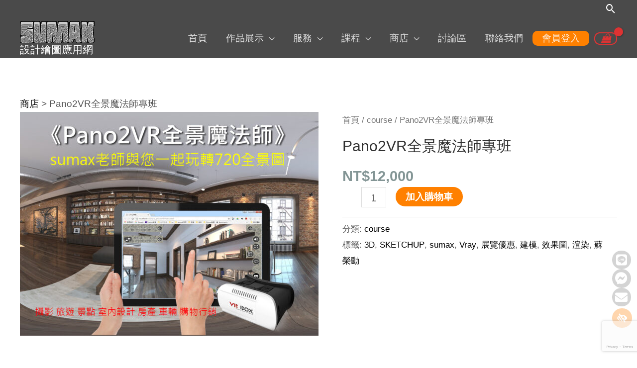

--- FILE ---
content_type: text/html; charset=UTF-8
request_url: https://sumax3d.com/product/course/pano2vr-2/
body_size: 53493
content:
<!DOCTYPE html>
<html lang="zh-TW">
<head>
<meta charset="UTF-8">
<meta name="viewport" content="width=device-width, initial-scale=1">
<link rel="profile" href="https://gmpg.org/xfn/11"> 
<meta name='robots' content='index, follow, max-image-preview:large, max-snippet:-1, max-video-preview:-1'/>
<style>img:is([sizes="auto" i], [sizes^="auto," i]){contain-intrinsic-size:3000px 1500px}</style>
<script data-cfasync="false" data-pagespeed-no-defer>var gtm4wp_datalayer_name="dataLayer";
var dataLayer=dataLayer||[];</script>
<title>Pano2VR全景魔法師專班 - sumax設計繪圖應用網</title>
<meta name="description" content="建立全方位個性化自訂全景導覽，運用於商業廣告與業餘興趣推廣，應用範例 【旅遊紀錄】 【飯店導覽】 【風景名勝】 【室內設計】 課程特點 本課程內容循序漸進，提綱挈領並使用範例引導，內容及課程附件隨時更新 課程學員如遇操作問題，可隨時回復提問與講師互動學習 不限時段地點裝置，只要有上網設備，到處都是你的學習教室"/>
<link rel="canonical" href="https://sumax3d.com/product/course/pano2vr-2/"/>
<meta property="og:locale" content="zh_TW"/>
<meta property="og:type" content="product"/>
<meta property="og:title" content="Pano2VR全景魔法師專班"/>
<meta property="og:description" content="建立全方位個性化自訂全景導覽，運用於商業廣告與業餘興趣推廣，應用範例 【旅遊紀錄】  【飯店導覽】  【風景名 [&hellip;]"/>
<meta property="og:url" content="https://sumax3d.com/product/course/pano2vr-2/"/>
<meta property="og:site_name" content="sumax設計繪圖應用網"/>
<meta property="article:modified_time" content="2024-05-22T04:01:04+00:00"/>
<meta property="og:image" content="https://sumax3d.com/wp-content/uploads/2021/02/sumax3d-Pano2VR課程商品頁.jpg"/>
<meta property="og:image:width" content="960"/>
<meta property="og:image:height" content="720"/>
<meta property="og:image:type" content="image/jpeg"/>
<meta name="twitter:card" content="summary_large_image"/>
<meta name="twitter:label1" content="Price"/>
<meta name="twitter:data1" content="&#078;&#084;&#036;12,000"/>
<meta name="twitter:label2" content="Availability"/>
<meta name="twitter:data2" content="In stock"/>
<script type="application/ld+json" class="yoast-schema-graph">{"@context":"https://schema.org","@graph":[{"@type":["WebPage","ItemPage"],"@id":"https://sumax3d.com/product/course/pano2vr-2/","url":"https://sumax3d.com/product/course/pano2vr-2/","name":"Pano2VR全景魔法師專班 - sumax設計繪圖應用網","isPartOf":{"@id":"https://sumax3d.com/#website"},"primaryImageOfPage":{"@id":"https://sumax3d.com/product/course/pano2vr-2/#primaryimage"},"image":{"@id":"https://sumax3d.com/product/course/pano2vr-2/#primaryimage"},"thumbnailUrl":"https://sumax3d.com/wp-content/uploads/2021/02/sumax3d-Pano2VR課程商品頁.jpg","breadcrumb":{"@id":"https://sumax3d.com/product/course/pano2vr-2/#breadcrumb"},"inLanguage":"zh-TW","potentialAction":{"@type":"BuyAction","target":"https://sumax3d.com/product/course/pano2vr-2/"}},{"@type":"ImageObject","inLanguage":"zh-TW","@id":"https://sumax3d.com/product/course/pano2vr-2/#primaryimage","url":"https://sumax3d.com/wp-content/uploads/2021/02/sumax3d-Pano2VR課程商品頁.jpg","contentUrl":"https://sumax3d.com/wp-content/uploads/2021/02/sumax3d-Pano2VR課程商品頁.jpg","width":960,"height":720},{"@type":"BreadcrumbList","@id":"https://sumax3d.com/product/course/pano2vr-2/#breadcrumb","itemListElement":[{"@type":"ListItem","position":1,"name":"商店","item":"https://sumax3d.com/shop/"},{"@type":"ListItem","position":2,"name":"Pano2VR全景魔法師專班"}]},{"@type":"WebSite","@id":"https://sumax3d.com/#website","url":"https://sumax3d.com/","name":"sumax設計繪圖應用網","description":"設計繪圖應用網","publisher":{"@id":"https://sumax3d.com/#organization"},"alternateName":"sumax3d","potentialAction":[{"@type":"SearchAction","target":{"@type":"EntryPoint","urlTemplate":"https://sumax3d.com/?s={search_term_string}"},"query-input":"required name=search_term_string"}],"inLanguage":"zh-TW"},{"@type":"Organization","@id":"https://sumax3d.com/#organization","name":"sumax設計繪圖應用網","alternateName":"魚缸數位工作室","url":"https://sumax3d.com/","logo":{"@type":"ImageObject","inLanguage":"zh-TW","@id":"https://sumax3d.com/#/schema/logo/image/","url":"https://sumax3d.com/wp-content/uploads/2022/10/sumax-logoD-128x128-1.jpg","contentUrl":"https://sumax3d.com/wp-content/uploads/2022/10/sumax-logoD-128x128-1.jpg","width":128,"height":128,"caption":"sumax設計繪圖應用網"},"image":{"@id":"https://sumax3d.com/#/schema/logo/image/"},"sameAs":["https://www.facebook.com/sumax3d","https://www.tiktok.com/@sumax3d","https://www.youtube.com/sumax3d","https://www.instagram.com/sumax3d/"],"description":"魚缸數位工作室 經營網路平台 sumax設計繪圖應用網與優象設計","email":"sumax3d@gmail.com","telephone":"0965562661","legalName":"魚缸數位工作室","foundingDate":"2019-11-12","numberOfEmployees":{"@type":"QuantitativeValue","minValue":"1","maxValue":"10"}}]}</script>
<meta property="product:price:amount" content="12000"/>
<meta property="product:price:currency" content="TWD"/>
<meta property="og:availability" content="instock"/>
<meta property="product:availability" content="instock"/>
<meta property="product:condition" content="new"/>
<link rel='dns-prefetch' href='//www.googletagmanager.com'/>
<link rel='dns-prefetch' href='//fonts.googleapis.com'/>
<link rel='dns-prefetch' href='//use.fontawesome.com'/>
<link rel="alternate" type="application/rss+xml" title="訂閱《sumax設計繪圖應用網》&raquo; 資訊提供" href="https://sumax3d.com/feed/"/>
<link rel="alternate" type="application/rss+xml" title="訂閱《sumax設計繪圖應用網》&raquo; 留言的資訊提供" href="https://sumax3d.com/comments/feed/"/>
<link rel="stylesheet" type="text/css" href="//sumax3d.com/wp-content/cache/wpfc-minified/mlx3ei3j/a10q8.css" media="all"/>
<style id='astra-theme-css-inline-css'>.ast-no-sidebar .entry-content .alignfull{margin-left:calc( -50vw + 50%);margin-right:calc( -50vw + 50%);max-width:100vw;width:100vw;}.ast-no-sidebar .entry-content .alignwide{margin-left:calc(-41vw + 50%);margin-right:calc(-41vw + 50%);max-width:unset;width:unset;}.ast-no-sidebar .entry-content .alignfull .alignfull,.ast-no-sidebar .entry-content .alignfull .alignwide,.ast-no-sidebar .entry-content .alignwide .alignfull,.ast-no-sidebar .entry-content .alignwide .alignwide,.ast-no-sidebar .entry-content .wp-block-column .alignfull,.ast-no-sidebar .entry-content .wp-block-column .alignwide{width:100%;margin-left:auto;margin-right:auto;}.wp-block-gallery,.blocks-gallery-grid{margin:0;}.wp-block-separator{max-width:100px;}.wp-block-separator.is-style-wide,.wp-block-separator.is-style-dots{max-width:none;}.entry-content .has-2-columns .wp-block-column:first-child{padding-right:10px;}.entry-content .has-2-columns .wp-block-column:last-child{padding-left:10px;}@media(max-width:782px){.entry-content .wp-block-columns .wp-block-column{flex-basis:100%;}.entry-content .has-2-columns .wp-block-column:first-child{padding-right:0;}.entry-content .has-2-columns .wp-block-column:last-child {padding-left: 0;}}body .entry-content .wp-block-latest-posts{margin-left:0;}body .entry-content .wp-block-latest-posts li{list-style:none;}.ast-no-sidebar .ast-container .entry-content .wp-block-latest-posts{margin-left:0;}.ast-header-break-point .entry-content .alignwide{margin-left:auto;margin-right:auto;}.entry-content .blocks-gallery-item img{margin-bottom:auto;}.wp-block-pullquote{border-top:4px solid #555d66;border-bottom:4px solid #555d66;color:#40464d;}:root{--ast-container-default-xlg-padding:6.67em;--ast-container-default-lg-padding:5.67em;--ast-container-default-slg-padding:4.34em;--ast-container-default-md-padding:3.34em;--ast-container-default-sm-padding:6.67em;--ast-container-default-xs-padding:2.4em;--ast-container-default-xxs-padding:1.4em;--ast-code-block-background:#EEEEEE;--ast-comment-inputs-background:#FAFAFA;--ast-normal-container-width:1200px;--ast-narrow-container-width:750px;--ast-blog-title-font-weight:normal;--ast-blog-meta-weight:inherit;}html{font-size:118.75%;}a,.page-title{color:#000000;}a:hover,a:focus{color:#000000;}body,button,input,select,textarea,.ast-button,.ast-custom-button{font-family:'Noto Sans TC',sans-serif;font-weight:400;font-size:19px;font-size:1rem;}blockquote{color:#384a4a;}h1,.entry-content h1,h2,.entry-content h2,h3,.entry-content h3,h4,.entry-content h4,h5,.entry-content h5,h6,.entry-content h6,.site-title,.site-title a{font-weight:normal;}.ast-site-identity .site-title a{color:#ffffff;}.ast-site-identity .site-description{color:#ffffff;}.site-title{font-size:21px;font-size:1.1052631578947rem;display:none;}header .custom-logo-link img{max-width:150px;}.astra-logo-svg{width:150px;}.site-header .site-description{font-size:21px;font-size:1.1052631578947rem;display:block;}.entry-title{font-size:30px;font-size:1.5789473684211rem;}.archive .ast-article-post .ast-article-inner,.blog .ast-article-post .ast-article-inner,.archive .ast-article-post .ast-article-inner:hover,.blog .ast-article-post .ast-article-inner:hover{overflow:hidden;}h1,.entry-content h1{font-size:48px;font-size:2.5263157894737rem;font-weight:normal;line-height:1.5em;}h2,.entry-content h2{font-size:35px;font-size:1.8421052631579rem;font-weight:normal;line-height:1.2em;}h3,.entry-content h3{font-size:20px;font-size:1.0526315789474rem;font-weight:normal;line-height:1.3em;}h4,.entry-content h4{font-size:18px;font-size:0.94736842105263rem;line-height:1.2em;font-weight:500;}h5,.entry-content h5{font-size:16px;font-size:0.84210526315789rem;line-height:1.2em;}h6,.entry-content h6{font-size:14px;font-size:0.73684210526316rem;line-height:1.25em;}::selection{background-color:#dd3333;color:#ffffff;}body,h1,.entry-title a,.entry-content h1,h2,.entry-content h2,h3,.entry-content h3,h4,.entry-content h4,h5,.entry-content h5,h6,.entry-content h6{color:#839595;}.tagcloud a:hover,.tagcloud a:focus,.tagcloud a.current-item{color:#ffffff;border-color:#000000;background-color:#000000;}input:focus,input[type="text"]:focus,input[type="email"]:focus,input[type="url"]:focus,input[type="password"]:focus,input[type="reset"]:focus,input[type="search"]:focus,textarea:focus{border-color:#000000;}input[type="radio"]:checked,input[type=reset],input[type="checkbox"]:checked,input[type="checkbox"]:hover:checked,input[type="checkbox"]:focus:checked,input[type=range]::-webkit-slider-thumb{border-color:#000000;background-color:#000000;box-shadow:none;}.site-footer a:hover + .post-count,.site-footer a:focus + .post-count{background:#000000;border-color:#000000;}.single .nav-links .nav-previous,.single .nav-links .nav-next{color:#000000;}.entry-meta,.entry-meta *{line-height:1.45;color:#000000;}.entry-meta a:not(.ast-button):hover,.entry-meta a:not(.ast-button):hover *,.entry-meta a:not(.ast-button):focus,.entry-meta a:not(.ast-button):focus *,.page-links > .page-link,.page-links .page-link:hover,.post-navigation a:hover{color:#000000;}#cat option,.secondary .calendar_wrap thead a,.secondary .calendar_wrap thead a:visited{color:#000000;}.secondary .calendar_wrap #today,.ast-progress-val span{background:#000000;}.secondary a:hover + .post-count,.secondary a:focus + .post-count{background:#000000;border-color:#000000;}.calendar_wrap #today > a{color:#ffffff;}.page-links .page-link,.single .post-navigation a{color:#000000;}.ast-search-menu-icon .search-form button.search-submit{padding:0 4px;}.ast-search-menu-icon form.search-form{padding-right:0;}.ast-search-menu-icon.slide-search input.search-field{width:0;}.ast-header-search .ast-search-menu-icon.ast-dropdown-active .search-form,.ast-header-search .ast-search-menu-icon.ast-dropdown-active .search-field:focus{transition:all 0.2s;}.search-form input.search-field:focus{outline:none;}.widget-title,.widget .wp-block-heading{font-size:27px;font-size:1.4210526315789rem;color:#839595;}.single .ast-author-details .author-title{color:#000000;}.ast-search-menu-icon.slide-search a:focus-visible:focus-visible,.astra-search-icon:focus-visible,#close:focus-visible,a:focus-visible,.ast-menu-toggle:focus-visible,.site .skip-link:focus-visible,.wp-block-loginout input:focus-visible,.wp-block-search.wp-block-search__button-inside .wp-block-search__inside-wrapper,.ast-header-navigation-arrow:focus-visible,.woocommerce .wc-proceed-to-checkout > .checkout-button:focus-visible,.woocommerce .woocommerce-MyAccount-navigation ul li a:focus-visible,.ast-orders-table__row .ast-orders-table__cell:focus-visible,.woocommerce .woocommerce-order-details .order-again > .button:focus-visible,.woocommerce .woocommerce-message a.button.wc-forward:focus-visible,.woocommerce #minus_qty:focus-visible,.woocommerce #plus_qty:focus-visible,a#ast-apply-coupon:focus-visible,.woocommerce .woocommerce-info a:focus-visible,.woocommerce .astra-shop-summary-wrap a:focus-visible,.woocommerce a.wc-forward:focus-visible,#ast-apply-coupon:focus-visible,.woocommerce-js .woocommerce-mini-cart-item a.remove:focus-visible,#close:focus-visible,.button.search-submit:focus-visible,#search_submit:focus,.normal-search:focus-visible{outline-style:dotted;outline-color:inherit;outline-width:thin;}input:focus,input[type="text"]:focus,input[type="email"]:focus,input[type="url"]:focus,input[type="password"]:focus,input[type="reset"]:focus,input[type="search"]:focus,input[type="number"]:focus,textarea:focus,.wp-block-search__input:focus,[data-section="section-header-mobile-trigger"] .ast-button-wrap .ast-mobile-menu-trigger-minimal:focus,.ast-mobile-popup-drawer.active .menu-toggle-close:focus,.woocommerce-ordering select.orderby:focus,#ast-scroll-top:focus,#coupon_code:focus,.woocommerce-page #comment:focus,.woocommerce #reviews #respond input#submit:focus,.woocommerce a.add_to_cart_button:focus,.woocommerce .button.single_add_to_cart_button:focus,.woocommerce .woocommerce-cart-form button:focus,.woocommerce .woocommerce-cart-form__cart-item .quantity .qty:focus,.woocommerce .woocommerce-billing-fields .woocommerce-billing-fields__field-wrapper .woocommerce-input-wrapper > .input-text:focus,.woocommerce #order_comments:focus,.woocommerce #place_order:focus,.woocommerce .woocommerce-address-fields .woocommerce-address-fields__field-wrapper .woocommerce-input-wrapper > .input-text:focus,.woocommerce .woocommerce-MyAccount-content form button:focus,.woocommerce .woocommerce-MyAccount-content .woocommerce-EditAccountForm .woocommerce-form-row .woocommerce-Input.input-text:focus,.woocommerce .ast-woocommerce-container .woocommerce-pagination ul.page-numbers li a:focus,body #content .woocommerce form .form-row .select2-container--default .select2-selection--single:focus,#ast-coupon-code:focus,.woocommerce.woocommerce-js .quantity input[type=number]:focus,.woocommerce-js .woocommerce-mini-cart-item .quantity input[type=number]:focus,.woocommerce p#ast-coupon-trigger:focus{border-style:dotted;border-color:inherit;border-width:thin;}input{outline:none;}.woocommerce-js input[type=text]:focus,.woocommerce-js input[type=email]:focus,.woocommerce-js textarea:focus,input[type=number]:focus,.comments-area textarea#comment:focus,.comments-area textarea#comment:active,.comments-area .ast-comment-formwrap input[type="text"]:focus,.comments-area .ast-comment-formwrap input[type="text"]:active{outline-style:disable;outline-color:inherit;outline-width:thin;}.main-header-menu .menu-link,.ast-header-custom-item a{color:#839595;}.main-header-menu .menu-item:hover > .menu-link,.main-header-menu .menu-item:hover > .ast-menu-toggle,.main-header-menu .ast-masthead-custom-menu-items a:hover,.main-header-menu .menu-item.focus > .menu-link,.main-header-menu .menu-item.focus > .ast-menu-toggle,.main-header-menu .current-menu-item > .menu-link,.main-header-menu .current-menu-ancestor > .menu-link,.main-header-menu .current-menu-item > .ast-menu-toggle,.main-header-menu .current-menu-ancestor > .ast-menu-toggle{color:#000000;}.header-main-layout-3 .ast-main-header-bar-alignment{margin-right:auto;}.header-main-layout-2 .site-header-section-left .ast-site-identity{text-align:left;}.site-logo-img img{transition:all 0.2s linear;}body .ast-oembed-container *{position:absolute;top:0;width:100%;height:100%;left:0;}body .wp-block-embed-pocket-casts .ast-oembed-container *{position:unset;}.ast-header-break-point .ast-mobile-menu-buttons-minimal.menu-toggle{background:transparent;color:#ffffff;}.ast-header-break-point .ast-mobile-menu-buttons-outline.menu-toggle{background:transparent;border:1px solid #ffffff;color:#ffffff;}.ast-header-break-point .ast-mobile-menu-buttons-fill.menu-toggle{background:#ffffff;color:#000000;}.ast-single-post-featured-section + article{margin-top:2em;}.site-content .ast-single-post-featured-section img{width:100%;overflow:hidden;object-fit:cover;}.site > .ast-single-related-posts-container{margin-top:0;}@media(min-width:769px){.ast-desktop .ast-container--narrow {max-width: var(--ast-narrow-container-width);margin: 0 auto;}}.ast-small-footer{color:#ffffff;}.ast-small-footer > .ast-footer-overlay{background-color:#7a7a7a;;}.footer-adv .footer-adv-overlay{border-top-style:solid;border-top-color:#7a7a7a;}.wp-block-buttons.aligncenter{justify-content:center;}@media(max-width:782px){.entry-content .wp-block-columns .wp-block-column{margin-left:0px;}}.wp-block-image.aligncenter{margin-left:auto;margin-right:auto;}.wp-block-table.aligncenter{margin-left:auto;margin-right:auto;}.wp-block-buttons .wp-block-button.is-style-outline .wp-block-button__link.wp-element-button,.ast-outline-button,.wp-block-uagb-buttons-child .uagb-buttons-repeater.ast-outline-button{border-color:#ff8000;border-top-width:2px;border-right-width:2px;border-bottom-width:2px;border-left-width:2px;font-family:inherit;font-weight:inherit;font-size:16px;font-size:0.84210526315789rem;line-height:1em;border-top-left-radius:50px;border-top-right-radius:50px;border-bottom-right-radius:50px;border-bottom-left-radius:50px;}.wp-block-button.is-style-outline .wp-block-button__link:hover,.wp-block-buttons .wp-block-button.is-style-outline .wp-block-button__link:focus,.wp-block-buttons .wp-block-button.is-style-outline > .wp-block-button__link:not(.has-text-color):hover,.wp-block-buttons .wp-block-button.wp-block-button__link.is-style-outline:not(.has-text-color):hover,.ast-outline-button:hover,.ast-outline-button:focus,.wp-block-uagb-buttons-child .uagb-buttons-repeater.ast-outline-button:hover,.wp-block-uagb-buttons-child .uagb-buttons-repeater.ast-outline-button:focus{background-color:#444444;}.wp-block-button .wp-block-button__link.wp-element-button.is-style-outline:not(.has-background),.wp-block-button.is-style-outline>.wp-block-button__link.wp-element-button:not(.has-background),.ast-outline-button{background-color:#ff8000;}.entry-content[ast-blocks-layout] > figure{margin-bottom:1em;}@media(max-width:768px){.ast-separate-container #primary,.ast-separate-container #secondary{padding:1.5em 0;}#primary,#secondary{padding:1.5em 0;margin:0;}.ast-left-sidebar #content > .ast-container{display:flex;flex-direction:column-reverse;width:100%;}.ast-separate-container .ast-article-post,.ast-separate-container .ast-article-single{padding:1.5em 2.14em;}.ast-author-box img.avatar{margin:20px 0 0 0;}}@media(min-width:769px){.ast-separate-container.ast-right-sidebar #primary,.ast-separate-container.ast-left-sidebar #primary{border:0;}.search-no-results.ast-separate-container #primary{margin-bottom:4em;}}.elementor-button-wrapper .elementor-button{border-style:solid;text-decoration:none;border-top-width:0px;border-right-width:0px;border-left-width:0px;border-bottom-width:0px;}body .elementor-button.elementor-size-sm,body .elementor-button.elementor-size-xs,body .elementor-button.elementor-size-md,body .elementor-button.elementor-size-lg,body .elementor-button.elementor-size-xl,body .elementor-button{border-top-left-radius:30px;border-top-right-radius:30px;border-bottom-right-radius:30px;border-bottom-left-radius:30px;padding-top:10px;padding-right:20px;padding-bottom:10px;padding-left:20px;}.elementor-button-wrapper .elementor-button{border-color:#ff8000;background-color:#ff8000;}.elementor-button-wrapper .elementor-button:hover,.elementor-button-wrapper .elementor-button:focus{color:#dddddd;background-color:#444444;border-color:#444444;}.wp-block-button .wp-block-button__link ,.elementor-button-wrapper .elementor-button,.elementor-button-wrapper .elementor-button:visited{color:#ffffff;}.elementor-button-wrapper .elementor-button{font-size:16px;font-size:0.84210526315789rem;line-height:1em;}body .elementor-button.elementor-size-sm,body .elementor-button.elementor-size-xs,body .elementor-button.elementor-size-md,body .elementor-button.elementor-size-lg,body .elementor-button.elementor-size-xl,body .elementor-button{font-size:16px;font-size:0.84210526315789rem;}.wp-block-button .wp-block-button__link:hover,.wp-block-button .wp-block-button__link:focus{color:#dddddd;background-color:#444444;border-color:#444444;}.elementor-widget-heading h1.elementor-heading-title{line-height:1.5em;}.elementor-widget-heading h2.elementor-heading-title{line-height:1.2em;}.elementor-widget-heading h3.elementor-heading-title{line-height:1.3em;}.elementor-widget-heading h4.elementor-heading-title{line-height:1.2em;}.elementor-widget-heading h5.elementor-heading-title{line-height:1.2em;}.elementor-widget-heading h6.elementor-heading-title{line-height:1.25em;}.wp-block-button .wp-block-button__link{border-style:solid;border-top-width:0px;border-right-width:0px;border-left-width:0px;border-bottom-width:0px;border-color:#ff8000;background-color:#ff8000;color:#ffffff;font-family:inherit;font-weight:inherit;line-height:1em;font-size:16px;font-size:0.84210526315789rem;border-top-left-radius:30px;border-top-right-radius:30px;border-bottom-right-radius:30px;border-bottom-left-radius:30px;padding-top:10px;padding-right:20px;padding-bottom:10px;padding-left:20px;}.menu-toggle,button,.ast-button,.ast-custom-button,.button,input#submit,input[type="button"],input[type="submit"],input[type="reset"]{border-style:solid;border-top-width:0px;border-right-width:0px;border-left-width:0px;border-bottom-width:0px;color:#ffffff;border-color:#ff8000;background-color:#ff8000;padding-top:10px;padding-right:20px;padding-bottom:10px;padding-left:20px;font-family:inherit;font-weight:inherit;font-size:16px;font-size:0.84210526315789rem;line-height:1em;border-top-left-radius:30px;border-top-right-radius:30px;border-bottom-right-radius:30px;border-bottom-left-radius:30px;}button:focus,.menu-toggle:hover,button:hover,.ast-button:hover,.ast-custom-button:hover .button:hover,.ast-custom-button:hover ,input[type=reset]:hover,input[type=reset]:focus,input#submit:hover,input#submit:focus,input[type="button"]:hover,input[type="button"]:focus,input[type="submit"]:hover,input[type="submit"]:focus{color:#dddddd;background-color:#444444;border-color:#444444;}@media(max-width:768px){.ast-mobile-header-stack .main-header-bar .ast-search-menu-icon{display:inline-block;}.ast-header-break-point.ast-header-custom-item-outside .ast-mobile-header-stack .main-header-bar .ast-search-icon{margin:0;}.ast-comment-avatar-wrap img{max-width:2.5em;}.ast-comment-meta{padding:0 1.8888em 1.3333em;}.ast-separate-container .ast-comment-list li.depth-1{padding:1.5em 2.14em;}.ast-separate-container .comment-respond{padding:2em 2.14em;}}@media(min-width:544px){.ast-container{max-width:100%;}}@media(max-width:544px){.ast-separate-container .ast-article-post,.ast-separate-container .ast-article-single,.ast-separate-container .comments-title,.ast-separate-container .ast-archive-description{padding:1.5em 1em;}.ast-separate-container #content .ast-container{padding-left:0.54em;padding-right:0.54em;}.ast-separate-container .ast-comment-list .bypostauthor{padding:.5em;}.ast-search-menu-icon.ast-dropdown-active .search-field{width:170px;}.site-branding img,.site-header .site-logo-img .custom-logo-link img{max-width:100%;}}@media(min-width:545px){.ast-page-builder-template .comments-area,.single.ast-page-builder-template .entry-header,.single.ast-page-builder-template .post-navigation,.single.ast-page-builder-template .ast-single-related-posts-container{max-width:1240px;margin-left:auto;margin-right:auto;}}body,.ast-separate-container{background-color:#fafafa;;background-image:none;;}.ast-no-sidebar.ast-separate-container .entry-content .alignfull{margin-left:-6.67em;margin-right:-6.67em;width:auto;}@media(max-width:1200px){.ast-no-sidebar.ast-separate-container .entry-content .alignfull {margin-left: -2.4em;margin-right: -2.4em;}}@media(max-width:768px){.ast-no-sidebar.ast-separate-container .entry-content .alignfull {margin-left: -2.14em;margin-right: -2.14em;}}@media(max-width:544px){.ast-no-sidebar.ast-separate-container .entry-content .alignfull {margin-left: -1em;margin-right: -1em;}}.ast-no-sidebar.ast-separate-container .entry-content .alignwide{margin-left:-20px;margin-right:-20px;}.ast-no-sidebar.ast-separate-container .entry-content .wp-block-column .alignfull,.ast-no-sidebar.ast-separate-container .entry-content .wp-block-column .alignwide{margin-left:auto;margin-right:auto;width:100%;}@media(max-width:768px){.site-title{display:none;}.site-header .site-description{display:block;}h1,.entry-content h1{font-size:30px;}h2,.entry-content h2{font-size:25px;}h3,.entry-content h3{font-size:20px;}}@media(max-width:544px){.site-title{display:none;}.site-header .site-description{display:block;}h1,.entry-content h1{font-size:22px;}h2,.entry-content h2{font-size:25px;}h3,.entry-content h3{font-size:20px;}header .custom-logo-link img,.ast-header-break-point .site-branding img,.ast-header-break-point .custom-logo-link img{max-width:150px;}.astra-logo-svg{width:150px;}.ast-header-break-point .site-logo-img .custom-mobile-logo-link img{max-width:150px;}}@media(max-width:768px){html{font-size:108.3%;}}@media(max-width:544px){html{font-size:108.3%;}}@media(min-width:769px){.ast-container{max-width:1240px;}}@font-face{font-family:"Astra";src:url(https://sumax3d.com/wp-content/themes/astra/assets/fonts/astra.woff) format("woff"),url(https://sumax3d.com/wp-content/themes/astra/assets/fonts/astra.ttf) format("truetype"),url(https://sumax3d.com/wp-content/themes/astra/assets/fonts/astra.svg#astra) format("svg");font-weight:normal;font-style:normal;font-display:fallback;}@media(max-width:921px){.main-header-bar .main-header-bar-navigation{display:none;}}@media(min-width:769px){.single-post .site-content > .ast-container{max-width:1200px;}}.ast-desktop .main-header-menu.submenu-with-border .sub-menu,.ast-desktop .main-header-menu.submenu-with-border .astra-full-megamenu-wrapper{border-color:#adadad;}.ast-desktop .main-header-menu.submenu-with-border .sub-menu{border-style:solid;}.ast-desktop .main-header-menu.submenu-with-border .sub-menu .sub-menu{top:-0px;}.ast-desktop .main-header-menu.submenu-with-border .sub-menu .menu-link,.ast-desktop .main-header-menu.submenu-with-border .children .menu-link{border-bottom-width:1px;border-style:solid;border-color:rgba(39,44,108,0.15);}@media(min-width:769px){.main-header-menu .sub-menu .menu-item.ast-left-align-sub-menu:hover > .sub-menu,.main-header-menu .sub-menu .menu-item.ast-left-align-sub-menu.focus > .sub-menu{margin-left:-0px;}}.ast-small-footer{border-top-style:solid;border-top-width:1px;border-top-color:rgba(9,132,227,0.62);}.site .comments-area{padding-bottom:3em;}.ast-header-break-point.ast-header-custom-item-inside .main-header-bar .main-header-bar-navigation .ast-search-icon{display:none;}.ast-header-break-point.ast-header-custom-item-inside .main-header-bar .ast-search-menu-icon .search-form{padding:0;display:block;overflow:hidden;}.ast-header-break-point .ast-header-custom-item .widget:last-child{margin-bottom:1em;}.ast-header-custom-item .widget{margin:0.5em;display:inline-block;vertical-align:middle;}.ast-header-custom-item .widget p{margin-bottom:0;}.ast-header-custom-item .widget li{width:auto;}.ast-header-custom-item-inside .button-custom-menu-item .menu-link{display:none;}.ast-header-custom-item-inside.ast-header-break-point .button-custom-menu-item .ast-custom-button-link{display:none;}.ast-header-custom-item-inside.ast-header-break-point .button-custom-menu-item .menu-link{display:block;}.ast-header-break-point.ast-header-custom-item-outside .main-header-bar .ast-search-icon{margin-right:1em;}.ast-header-break-point.ast-header-custom-item-inside .main-header-bar .ast-search-menu-icon .search-field,.ast-header-break-point.ast-header-custom-item-inside .main-header-bar .ast-search-menu-icon.ast-inline-search .search-field{width:100%;padding-right:5.5em;}.ast-header-break-point.ast-header-custom-item-inside .main-header-bar .ast-search-menu-icon .search-submit{display:block;position:absolute;height:100%;top:0;right:0;padding:0 1em;border-radius:0;}.ast-header-break-point .ast-header-custom-item .ast-masthead-custom-menu-items{padding-left:20px;padding-right:20px;margin-bottom:1em;margin-top:1em;}.ast-header-custom-item-inside.ast-header-break-point .button-custom-menu-item{padding-left:0;padding-right:0;margin-top:0;margin-bottom:0;}.astra-icon-down_arrow::after{content:"\e900";font-family:Astra;}.astra-icon-close::after{content:"\e5cd";font-family:Astra;}.astra-icon-drag_handle::after{content:"\e25d";font-family:Astra;}.astra-icon-format_align_justify::after{content:"\e235";font-family:Astra;}.astra-icon-menu::after{content:"\e5d2";font-family:Astra;}.astra-icon-reorder::after{content:"\e8fe";font-family:Astra;}.astra-icon-search::after{content:"\e8b6";font-family:Astra;}.astra-icon-zoom_in::after{content:"\e56b";font-family:Astra;}.astra-icon-check-circle::after{content:"\e901";font-family:Astra;}.astra-icon-shopping-cart::after{content:"\f07a";font-family:Astra;}.astra-icon-shopping-bag::after{content:"\f290";font-family:Astra;}.astra-icon-shopping-basket::after{content:"\f291";font-family:Astra;}.astra-icon-circle-o::after{content:"\e903";font-family:Astra;}.astra-icon-certificate::after{content:"\e902";font-family:Astra;}blockquote{padding:1.2em;}:root .has-ast-global-color-0-color{color:var(--ast-global-color-0);}:root .has-ast-global-color-0-background-color{background-color:var(--ast-global-color-0);}:root .wp-block-button .has-ast-global-color-0-color{color:var(--ast-global-color-0);}:root .wp-block-button .has-ast-global-color-0-background-color{background-color:var(--ast-global-color-0);}:root .has-ast-global-color-1-color{color:var(--ast-global-color-1);}:root .has-ast-global-color-1-background-color{background-color:var(--ast-global-color-1);}:root .wp-block-button .has-ast-global-color-1-color{color:var(--ast-global-color-1);}:root .wp-block-button .has-ast-global-color-1-background-color{background-color:var(--ast-global-color-1);}:root .has-ast-global-color-2-color{color:var(--ast-global-color-2);}:root .has-ast-global-color-2-background-color{background-color:var(--ast-global-color-2);}:root .wp-block-button .has-ast-global-color-2-color{color:var(--ast-global-color-2);}:root .wp-block-button .has-ast-global-color-2-background-color{background-color:var(--ast-global-color-2);}:root .has-ast-global-color-3-color{color:var(--ast-global-color-3);}:root .has-ast-global-color-3-background-color{background-color:var(--ast-global-color-3);}:root .wp-block-button .has-ast-global-color-3-color{color:var(--ast-global-color-3);}:root .wp-block-button .has-ast-global-color-3-background-color{background-color:var(--ast-global-color-3);}:root .has-ast-global-color-4-color{color:var(--ast-global-color-4);}:root .has-ast-global-color-4-background-color{background-color:var(--ast-global-color-4);}:root .wp-block-button .has-ast-global-color-4-color{color:var(--ast-global-color-4);}:root .wp-block-button .has-ast-global-color-4-background-color{background-color:var(--ast-global-color-4);}:root .has-ast-global-color-5-color{color:var(--ast-global-color-5);}:root .has-ast-global-color-5-background-color{background-color:var(--ast-global-color-5);}:root .wp-block-button .has-ast-global-color-5-color{color:var(--ast-global-color-5);}:root .wp-block-button .has-ast-global-color-5-background-color{background-color:var(--ast-global-color-5);}:root .has-ast-global-color-6-color{color:var(--ast-global-color-6);}:root .has-ast-global-color-6-background-color{background-color:var(--ast-global-color-6);}:root .wp-block-button .has-ast-global-color-6-color{color:var(--ast-global-color-6);}:root .wp-block-button .has-ast-global-color-6-background-color{background-color:var(--ast-global-color-6);}:root .has-ast-global-color-7-color{color:var(--ast-global-color-7);}:root .has-ast-global-color-7-background-color{background-color:var(--ast-global-color-7);}:root .wp-block-button .has-ast-global-color-7-color{color:var(--ast-global-color-7);}:root .wp-block-button .has-ast-global-color-7-background-color{background-color:var(--ast-global-color-7);}:root .has-ast-global-color-8-color{color:var(--ast-global-color-8);}:root .has-ast-global-color-8-background-color{background-color:var(--ast-global-color-8);}:root .wp-block-button .has-ast-global-color-8-color{color:var(--ast-global-color-8);}:root .wp-block-button .has-ast-global-color-8-background-color{background-color:var(--ast-global-color-8);}:root{--ast-global-color-0:#0170B9;--ast-global-color-1:#3a3a3a;--ast-global-color-2:#3a3a3a;--ast-global-color-3:#4B4F58;--ast-global-color-4:#F5F5F5;--ast-global-color-5:#FFFFFF;--ast-global-color-6:#E5E5E5;--ast-global-color-7:#424242;--ast-global-color-8:#000000;}:root{--ast-border-color:#dddddd;}.ast-breadcrumbs .trail-browse,.ast-breadcrumbs .trail-items,.ast-breadcrumbs .trail-items li{display:inline-block;margin:0;padding:0;border:none;background:inherit;text-indent:0;text-decoration:none;}.ast-breadcrumbs .trail-browse{font-size:inherit;font-style:inherit;font-weight:inherit;color:inherit;}.ast-breadcrumbs .trail-items{list-style:none;}.trail-items li::after{padding:0 0.3em;content:"\00bb";}.trail-items li:last-of-type::after{display:none;}.trail-items li::after{content:">";}.ast-breadcrumbs-wrapper,.ast-breadcrumbs-wrapper *{font-size:14px;font-size:0.73684210526316rem;line-height:1em;}.ast-breadcrumbs-wrapper{text-align:right;}.ast-default-menu-enable.ast-main-header-nav-open.ast-header-break-point .main-header-bar.ast-header-breadcrumb,.ast-main-header-nav-open .main-header-bar.ast-header-breadcrumb{padding-top:1em;padding-bottom:1em;}.ast-header-break-point .main-header-bar.ast-header-breadcrumb{border-bottom-width:1px;border-bottom-color:#eaeaea;border-bottom-style:solid;}.ast-breadcrumbs-wrapper{line-height:1.4;}.ast-breadcrumbs-wrapper .rank-math-breadcrumb p{margin-bottom:0px;}.ast-breadcrumbs-wrapper{display:block;width:100%;}h1,.entry-content h1,h2,.entry-content h2,h3,.entry-content h3,h4,.entry-content h4,h5,.entry-content h5,h6,.entry-content h6{color:#000000;}.elementor-posts-container [CLASS*="ast-width-"]{width:100%;}.elementor-template-full-width .ast-container{display:block;}.elementor-screen-only,.screen-reader-text,.screen-reader-text span,.ui-helper-hidden-accessible{top:0 !important;}@media(max-width:544px){.elementor-element .elementor-wc-products .woocommerce[class*="columns-"] ul.products li.product{width:auto;margin:0;}.elementor-element .woocommerce .woocommerce-result-count{float:none;}}.ast-header-break-point .main-header-bar{border-bottom-width:0px;border-bottom-color:#dbdee0;}@media(min-width:769px){.main-header-bar{border-bottom-width:0px;border-bottom-color:#dbdee0;}}.main-header-menu .menu-item,#astra-footer-menu .menu-item,.main-header-bar .ast-masthead-custom-menu-items{-js-display:flex;display:flex;-webkit-box-pack:center;-webkit-justify-content:center;-moz-box-pack:center;-ms-flex-pack:center;justify-content:center;-webkit-box-orient:vertical;-webkit-box-direction:normal;-webkit-flex-direction:column;-moz-box-orient:vertical;-moz-box-direction:normal;-ms-flex-direction:column;flex-direction:column;}.main-header-menu > .menu-item > .menu-link,#astra-footer-menu > .menu-item > .menu-link{height:100%;-webkit-box-align:center;-webkit-align-items:center;-moz-box-align:center;-ms-flex-align:center;align-items:center;-js-display:flex;display:flex;}.ast-primary-menu-disabled .main-header-bar .ast-masthead-custom-menu-items{flex:unset;}.header-main-layout-1 .ast-flex.main-header-container,.header-main-layout-3 .ast-flex.main-header-container{-webkit-align-content:center;-ms-flex-line-pack:center;align-content:center;-webkit-box-align:center;-webkit-align-items:center;-moz-box-align:center;-ms-flex-align:center;align-items:center;}.main-header-menu .sub-menu .menu-item.menu-item-has-children > .menu-link:after{position:absolute;right:1em;top:50%;transform:translate(0,-50%) rotate(270deg);}.ast-header-break-point .main-header-bar .main-header-bar-navigation .page_item_has_children > .ast-menu-toggle::before,.ast-header-break-point .main-header-bar .main-header-bar-navigation .menu-item-has-children > .ast-menu-toggle::before,.ast-mobile-popup-drawer .main-header-bar-navigation .menu-item-has-children>.ast-menu-toggle::before,.ast-header-break-point .ast-mobile-header-wrap .main-header-bar-navigation .menu-item-has-children > .ast-menu-toggle::before{font-weight:bold;content:"\e900";font-family:Astra;text-decoration:inherit;display:inline-block;}.ast-header-break-point .main-navigation ul.sub-menu .menu-item .menu-link:before{content:"\e900";font-family:Astra;font-size:.65em;text-decoration:inherit;display:inline-block;transform:translate(0,-2px) rotateZ(270deg);margin-right:5px;}.widget_search .search-form:after{font-family:Astra;font-size:1.2em;font-weight:normal;content:"\e8b6";position:absolute;top:50%;right:15px;transform:translate(0,-50%);}.astra-search-icon::before{content:"\e8b6";font-family:Astra;font-style:normal;font-weight:normal;text-decoration:inherit;text-align:center;-webkit-font-smoothing:antialiased;-moz-osx-font-smoothing:grayscale;z-index:3;}.main-header-bar .main-header-bar-navigation .page_item_has_children > a:after,.main-header-bar .main-header-bar-navigation .menu-item-has-children > a:after,.menu-item-has-children .ast-header-navigation-arrow:after{content:"\e900";display:inline-block;font-family:Astra;font-size:.6rem;font-weight:bold;text-rendering:auto;-webkit-font-smoothing:antialiased;-moz-osx-font-smoothing:grayscale;margin-left:10px;line-height:normal;}.menu-item-has-children .sub-menu .ast-header-navigation-arrow:after{margin-left:0;}.ast-mobile-popup-drawer .main-header-bar-navigation .ast-submenu-expanded>.ast-menu-toggle::before{transform:rotateX(180deg);}.ast-header-break-point .main-header-bar-navigation .menu-item-has-children > .menu-link:after{display:none;}@media(min-width:769px){.ast-builder-menu .main-navigation > ul > li:last-child a{margin-right:0;}}.ast-separate-container .ast-article-inner{background-color:#ffffff;;background-image:none;;}@media(max-width:768px){.ast-separate-container .ast-article-inner{background-color:#ffffff;;background-image:none;;}}@media(max-width:544px){.ast-separate-container .ast-article-inner{background-color:#ffffff;;background-image:none;;}}.ast-separate-container .ast-article-single:not(.ast-related-post),.woocommerce.ast-separate-container .ast-woocommerce-container,.ast-separate-container .error-404,.ast-separate-container .no-results,.single.ast-separate-container.ast-author-meta,.ast-separate-container .related-posts-title-wrapper,.ast-separate-container .comments-count-wrapper,.ast-box-layout.ast-plain-container .site-content,.ast-padded-layout.ast-plain-container .site-content,.ast-separate-container .ast-archive-description,.ast-separate-container .comments-area .comment-respond,.ast-separate-container .comments-area .ast-comment-list li,.ast-separate-container .comments-area .comments-title{background-color:#ffffff;;background-image:none;;}@media(max-width:768px){.ast-separate-container .ast-article-single:not(.ast-related-post),.woocommerce.ast-separate-container .ast-woocommerce-container,.ast-separate-container .error-404,.ast-separate-container .no-results,.single.ast-separate-container.ast-author-meta,.ast-separate-container .related-posts-title-wrapper,.ast-separate-container .comments-count-wrapper,.ast-box-layout.ast-plain-container .site-content,.ast-padded-layout.ast-plain-container .site-content,.ast-separate-container .ast-archive-description{background-color:#ffffff;;background-image:none;;}}@media(max-width:544px){.ast-separate-container .ast-article-single:not(.ast-related-post),.woocommerce.ast-separate-container .ast-woocommerce-container,.ast-separate-container .error-404,.ast-separate-container .no-results,.single.ast-separate-container.ast-author-meta,.ast-separate-container .related-posts-title-wrapper,.ast-separate-container .comments-count-wrapper,.ast-box-layout.ast-plain-container .site-content,.ast-padded-layout.ast-plain-container .site-content,.ast-separate-container .ast-archive-description{background-color:#ffffff;;background-image:none;;}}.ast-separate-container.ast-two-container #secondary .widget{background-color:#ffffff;;background-image:none;;}@media(max-width:768px){.ast-separate-container.ast-two-container #secondary .widget{background-color:#ffffff;;background-image:none;;}}@media(max-width:544px){.ast-separate-container.ast-two-container #secondary .widget{background-color:#ffffff;;background-image:none;;}}#ast-scroll-top{display:none;position:fixed;text-align:center;cursor:pointer;z-index:99;width:2.1em;height:2.1em;line-height:2.1;color:#ffffff;border-radius:2px;content:"";outline:inherit;}@media(min-width:769px){#ast-scroll-top {content: "769";}}#ast-scroll-top .ast-icon.icon-arrow svg{margin-left:0px;vertical-align:middle;transform:translate(0,-20%) rotate(180deg);width:1.6em;}.ast-scroll-to-top-right{right:30px;bottom:30px;}.ast-scroll-to-top-left{left:30px;bottom:30px;}#ast-scroll-top{background-color:#7a7a7a;font-size:16px;font-size:0.84210526315789rem;border-top-left-radius:16px;border-top-right-radius:16px;border-bottom-right-radius:16px;border-bottom-left-radius:16px;}.ast-scroll-top-icon::before{content:"\e900";font-family:Astra;text-decoration:inherit;}.ast-scroll-top-icon{transform:rotate(180deg);}@media(max-width:768px){#ast-scroll-top .ast-icon.icon-arrow svg{width:1em;}}:root{--e-global-color-astglobalcolor0:#0170B9;--e-global-color-astglobalcolor1:#3a3a3a;--e-global-color-astglobalcolor2:#3a3a3a;--e-global-color-astglobalcolor3:#4B4F58;--e-global-color-astglobalcolor4:#F5F5F5;--e-global-color-astglobalcolor5:#FFFFFF;--e-global-color-astglobalcolor6:#E5E5E5;--e-global-color-astglobalcolor7:#424242;--e-global-color-astglobalcolor8:#000000;}.ast-desktop .astra-menu-animation-slide-up>.menu-item>.astra-full-megamenu-wrapper,.ast-desktop .astra-menu-animation-slide-up>.menu-item>.sub-menu,.ast-desktop .astra-menu-animation-slide-up>.menu-item>.sub-menu .sub-menu{opacity:0;visibility:hidden;transform:translateY(.5em);transition:visibility .2s ease,transform .2s ease}.ast-desktop .astra-menu-animation-slide-up>.menu-item .menu-item.focus>.sub-menu,.ast-desktop .astra-menu-animation-slide-up>.menu-item .menu-item:hover>.sub-menu,.ast-desktop .astra-menu-animation-slide-up>.menu-item.focus>.astra-full-megamenu-wrapper,.ast-desktop .astra-menu-animation-slide-up>.menu-item.focus>.sub-menu,.ast-desktop .astra-menu-animation-slide-up>.menu-item:hover>.astra-full-megamenu-wrapper,.ast-desktop .astra-menu-animation-slide-up>.menu-item:hover>.sub-menu{opacity:1;visibility:visible;transform:translateY(0);transition:opacity .2s ease,visibility .2s ease,transform .2s ease}.ast-desktop .astra-menu-animation-slide-up>.full-width-mega.menu-item.focus>.astra-full-megamenu-wrapper,.ast-desktop .astra-menu-animation-slide-up>.full-width-mega.menu-item:hover>.astra-full-megamenu-wrapper{-js-display:flex;display:flex}.ast-desktop .astra-menu-animation-slide-down>.menu-item>.astra-full-megamenu-wrapper,.ast-desktop .astra-menu-animation-slide-down>.menu-item>.sub-menu,.ast-desktop .astra-menu-animation-slide-down>.menu-item>.sub-menu .sub-menu{opacity:0;visibility:hidden;transform:translateY(-.5em);transition:visibility .2s ease,transform .2s ease}.ast-desktop .astra-menu-animation-slide-down>.menu-item .menu-item.focus>.sub-menu,.ast-desktop .astra-menu-animation-slide-down>.menu-item .menu-item:hover>.sub-menu,.ast-desktop .astra-menu-animation-slide-down>.menu-item.focus>.astra-full-megamenu-wrapper,.ast-desktop .astra-menu-animation-slide-down>.menu-item.focus>.sub-menu,.ast-desktop .astra-menu-animation-slide-down>.menu-item:hover>.astra-full-megamenu-wrapper,.ast-desktop .astra-menu-animation-slide-down>.menu-item:hover>.sub-menu{opacity:1;visibility:visible;transform:translateY(0);transition:opacity .2s ease,visibility .2s ease,transform .2s ease}.ast-desktop .astra-menu-animation-slide-down>.full-width-mega.menu-item.focus>.astra-full-megamenu-wrapper,.ast-desktop .astra-menu-animation-slide-down>.full-width-mega.menu-item:hover>.astra-full-megamenu-wrapper{-js-display:flex;display:flex}.ast-desktop .astra-menu-animation-fade>.menu-item>.astra-full-megamenu-wrapper,.ast-desktop .astra-menu-animation-fade>.menu-item>.sub-menu,.ast-desktop .astra-menu-animation-fade>.menu-item>.sub-menu .sub-menu{opacity:0;visibility:hidden;transition:opacity ease-in-out .3s}.ast-desktop .astra-menu-animation-fade>.menu-item .menu-item.focus>.sub-menu,.ast-desktop .astra-menu-animation-fade>.menu-item .menu-item:hover>.sub-menu,.ast-desktop .astra-menu-animation-fade>.menu-item.focus>.astra-full-megamenu-wrapper,.ast-desktop .astra-menu-animation-fade>.menu-item.focus>.sub-menu,.ast-desktop .astra-menu-animation-fade>.menu-item:hover>.astra-full-megamenu-wrapper,.ast-desktop .astra-menu-animation-fade>.menu-item:hover>.sub-menu{opacity:1;visibility:visible;transition:opacity ease-in-out .3s}.ast-desktop .astra-menu-animation-fade>.full-width-mega.menu-item.focus>.astra-full-megamenu-wrapper,.ast-desktop .astra-menu-animation-fade>.full-width-mega.menu-item:hover>.astra-full-megamenu-wrapper{-js-display:flex;display:flex}.ast-desktop .menu-item.ast-menu-hover>.sub-menu.toggled-on{opacity:1;visibility:visible}</style>
<link rel="stylesheet" type="text/css" href="//sumax3d.com/wp-content/cache/wpfc-minified/d2oxqg2w/a10pc.css" media="all"/>
<style id='presto-player-popup-trigger-style-inline-css'>:where(.wp-block-presto-player-popup-trigger){
display:grid;gap:1rem;cursor:pointer;}
:where(.presto-popup-image-trigger){position:relative;cursor:pointer;}:where(.presto-popup-image-trigger)::before{content:"";position:absolute;top:50%;left:50%;transform:translate(-50%, -50%);width:48px;height:48px;background-image:url("/wp-content/plugins/presto-player/src/admin/blocks/blocks/popup-trigger/../../../../../img/play-button.svg");background-size:contain;background-repeat:no-repeat;background-position:center;z-index:10;pointer-events:none;}:where(.presto-popup-image-trigger img){display:block;width:100%;height:auto;filter:brightness(0.5);}</style>
<style id='presto-player-popup-media-style-inline-css'>.wp-block-presto-player-popup.is-selected .wp-block-presto-player-popup-media{display:initial;}
.wp-block-presto-player-popup.has-child-selected .wp-block-presto-player-popup-media{display:initial;}
.presto-popup__overlay{position:fixed;top:0;left:0;z-index:100000;overflow:hidden;width:100%;height:100vh;box-sizing:border-box;padding:0 5%;visibility:hidden;opacity:0;display:flex;align-items:center;justify-content:center;transition:opacity 0.2s ease, visibility 0.2s ease;--presto-popup-media-width:1280px;--presto-popup-background-color:rgba(0, 0, 0, 0.917);}
.presto-popup--active{visibility:visible;opacity:1;}
.presto-popup--active .presto-popup__content{transform:scale(1);}
.presto-popup__content{position:relative;z-index:9999999999;width:100%;max-width:var(--presto-popup-media-width);transform:scale(0.9);transition:transform 0.2s ease;}
.presto-popup__close-button{position:absolute;top:calc(env(safe-area-inset-top) + 16px);right:calc(env(safe-area-inset-right) + 16px);padding:0;cursor:pointer;z-index:5000000;min-width:24px;min-height:24px;width:24px;height:24px;display:flex;align-items:center;justify-content:center;border:none;background:none;box-shadow:none;transition:opacity 0.2s ease;}
.presto-popup__close-button:hover, .presto-popup__close-button:focus{opacity:0.8;background:none;border:none;}
.presto-popup__close-button:not(:hover):not(:active):not(.has-background){background:none;border:none;}
.presto-popup__close-button svg{width:24px;height:24px;fill:white;}
.presto-popup__scrim{width:100%;height:100%;position:absolute;z-index:2000000;background-color:var(--presto-popup-background-color, rgb(255, 255, 255));}
.presto-popup__speak{position:absolute;width:1px;height:1px;padding:0;margin:-1px;overflow:hidden;clip:rect(0, 0, 0, 0);white-space:nowrap;border:0;}</style>
<link rel="stylesheet" type="text/css" href="//sumax3d.com/wp-content/cache/wpfc-minified/mli9xwpn/a10q8.css" media="all"/>
<style id='global-styles-inline-css'>:root{--wp--preset--aspect-ratio--square:1;--wp--preset--aspect-ratio--4-3:4/3;--wp--preset--aspect-ratio--3-4:3/4;--wp--preset--aspect-ratio--3-2:3/2;--wp--preset--aspect-ratio--2-3:2/3;--wp--preset--aspect-ratio--16-9:16/9;--wp--preset--aspect-ratio--9-16:9/16;--wp--preset--color--black:#000000;--wp--preset--color--cyan-bluish-gray:#abb8c3;--wp--preset--color--white:#ffffff;--wp--preset--color--pale-pink:#f78da7;--wp--preset--color--vivid-red:#cf2e2e;--wp--preset--color--luminous-vivid-orange:#ff6900;--wp--preset--color--luminous-vivid-amber:#fcb900;--wp--preset--color--light-green-cyan:#7bdcb5;--wp--preset--color--vivid-green-cyan:#00d084;--wp--preset--color--pale-cyan-blue:#8ed1fc;--wp--preset--color--vivid-cyan-blue:#0693e3;--wp--preset--color--vivid-purple:#9b51e0;--wp--preset--color--ast-global-color-0:var(--ast-global-color-0);--wp--preset--color--ast-global-color-1:var(--ast-global-color-1);--wp--preset--color--ast-global-color-2:var(--ast-global-color-2);--wp--preset--color--ast-global-color-3:var(--ast-global-color-3);--wp--preset--color--ast-global-color-4:var(--ast-global-color-4);--wp--preset--color--ast-global-color-5:var(--ast-global-color-5);--wp--preset--color--ast-global-color-6:var(--ast-global-color-6);--wp--preset--color--ast-global-color-7:var(--ast-global-color-7);--wp--preset--color--ast-global-color-8:var(--ast-global-color-8);--wp--preset--gradient--vivid-cyan-blue-to-vivid-purple:linear-gradient(135deg,rgba(6,147,227,1) 0%,rgb(155,81,224) 100%);--wp--preset--gradient--light-green-cyan-to-vivid-green-cyan:linear-gradient(135deg,rgb(122,220,180) 0%,rgb(0,208,130) 100%);--wp--preset--gradient--luminous-vivid-amber-to-luminous-vivid-orange:linear-gradient(135deg,rgba(252,185,0,1) 0%,rgba(255,105,0,1) 100%);--wp--preset--gradient--luminous-vivid-orange-to-vivid-red:linear-gradient(135deg,rgba(255,105,0,1) 0%,rgb(207,46,46) 100%);--wp--preset--gradient--very-light-gray-to-cyan-bluish-gray:linear-gradient(135deg,rgb(238,238,238) 0%,rgb(169,184,195) 100%);--wp--preset--gradient--cool-to-warm-spectrum:linear-gradient(135deg,rgb(74,234,220) 0%,rgb(151,120,209) 20%,rgb(207,42,186) 40%,rgb(238,44,130) 60%,rgb(251,105,98) 80%,rgb(254,248,76) 100%);--wp--preset--gradient--blush-light-purple:linear-gradient(135deg,rgb(255,206,236) 0%,rgb(152,150,240) 100%);--wp--preset--gradient--blush-bordeaux:linear-gradient(135deg,rgb(254,205,165) 0%,rgb(254,45,45) 50%,rgb(107,0,62) 100%);--wp--preset--gradient--luminous-dusk:linear-gradient(135deg,rgb(255,203,112) 0%,rgb(199,81,192) 50%,rgb(65,88,208) 100%);--wp--preset--gradient--pale-ocean:linear-gradient(135deg,rgb(255,245,203) 0%,rgb(182,227,212) 50%,rgb(51,167,181) 100%);--wp--preset--gradient--electric-grass:linear-gradient(135deg,rgb(202,248,128) 0%,rgb(113,206,126) 100%);--wp--preset--gradient--midnight:linear-gradient(135deg,rgb(2,3,129) 0%,rgb(40,116,252) 100%);--wp--preset--font-size--small:13px;--wp--preset--font-size--medium:20px;--wp--preset--font-size--large:36px;--wp--preset--font-size--x-large:42px;--wp--preset--spacing--20:0.44rem;--wp--preset--spacing--30:0.67rem;--wp--preset--spacing--40:1rem;--wp--preset--spacing--50:1.5rem;--wp--preset--spacing--60:2.25rem;--wp--preset--spacing--70:3.38rem;--wp--preset--spacing--80:5.06rem;--wp--preset--shadow--natural:6px 6px 9px rgba(0, 0, 0, 0.2);--wp--preset--shadow--deep:12px 12px 50px rgba(0, 0, 0, 0.4);--wp--preset--shadow--sharp:6px 6px 0px rgba(0, 0, 0, 0.2);--wp--preset--shadow--outlined:6px 6px 0px -3px rgba(255, 255, 255, 1), 6px 6px rgba(0, 0, 0, 1);--wp--preset--shadow--crisp:6px 6px 0px rgba(0, 0, 0, 1);}:root{--wp--style--global--content-size:var(--wp--custom--ast-content-width-size);--wp--style--global--wide-size:var(--wp--custom--ast-wide-width-size);}:where(body){margin:0;}.wp-site-blocks > .alignleft{float:left;margin-right:2em;}.wp-site-blocks > .alignright{float:right;margin-left:2em;}.wp-site-blocks > .aligncenter{justify-content:center;margin-left:auto;margin-right:auto;}:where(.wp-site-blocks) > *{margin-block-start:24px;margin-block-end:0;}:where(.wp-site-blocks) > :first-child{margin-block-start:0;}:where(.wp-site-blocks) > :last-child{margin-block-end:0;}:root{--wp--style--block-gap:24px;}:root :where(.is-layout-flow) > :first-child{margin-block-start:0;}:root :where(.is-layout-flow) > :last-child{margin-block-end:0;}:root :where(.is-layout-flow) > *{margin-block-start:24px;margin-block-end:0;}:root :where(.is-layout-constrained) > :first-child{margin-block-start:0;}:root :where(.is-layout-constrained) > :last-child{margin-block-end:0;}:root :where(.is-layout-constrained) > *{margin-block-start:24px;margin-block-end:0;}:root :where(.is-layout-flex){gap:24px;}:root :where(.is-layout-grid){gap:24px;}.is-layout-flow > .alignleft{float:left;margin-inline-start:0;margin-inline-end:2em;}.is-layout-flow > .alignright{float:right;margin-inline-start:2em;margin-inline-end:0;}.is-layout-flow > .aligncenter{margin-left:auto !important;margin-right:auto !important;}.is-layout-constrained > .alignleft{float:left;margin-inline-start:0;margin-inline-end:2em;}.is-layout-constrained > .alignright{float:right;margin-inline-start:2em;margin-inline-end:0;}.is-layout-constrained > .aligncenter{margin-left:auto !important;margin-right:auto !important;}.is-layout-constrained > :where(:not(.alignleft):not(.alignright):not(.alignfull)){max-width:var(--wp--style--global--content-size);margin-left:auto !important;margin-right:auto !important;}.is-layout-constrained > .alignwide{max-width:var(--wp--style--global--wide-size);}body .is-layout-flex{display:flex;}.is-layout-flex{flex-wrap:wrap;align-items:center;}.is-layout-flex > :is(*, div){margin:0;}body .is-layout-grid{display:grid;}.is-layout-grid > :is(*, div){margin:0;}body{padding-top:0px;padding-right:0px;padding-bottom:0px;padding-left:0px;}a:where(:not(.wp-element-button)){text-decoration:none;}:root :where(.wp-element-button, .wp-block-button__link){background-color:#32373c;border-width:0;color:#fff;font-family:inherit;font-size:inherit;line-height:inherit;padding:calc(0.667em + 2px) calc(1.333em + 2px);text-decoration:none;}.has-black-color{color:var(--wp--preset--color--black) !important;}.has-cyan-bluish-gray-color{color:var(--wp--preset--color--cyan-bluish-gray) !important;}.has-white-color{color:var(--wp--preset--color--white) !important;}.has-pale-pink-color{color:var(--wp--preset--color--pale-pink) !important;}.has-vivid-red-color{color:var(--wp--preset--color--vivid-red) !important;}.has-luminous-vivid-orange-color{color:var(--wp--preset--color--luminous-vivid-orange) !important;}.has-luminous-vivid-amber-color{color:var(--wp--preset--color--luminous-vivid-amber) !important;}.has-light-green-cyan-color{color:var(--wp--preset--color--light-green-cyan) !important;}.has-vivid-green-cyan-color{color:var(--wp--preset--color--vivid-green-cyan) !important;}.has-pale-cyan-blue-color{color:var(--wp--preset--color--pale-cyan-blue) !important;}.has-vivid-cyan-blue-color{color:var(--wp--preset--color--vivid-cyan-blue) !important;}.has-vivid-purple-color{color:var(--wp--preset--color--vivid-purple) !important;}.has-ast-global-color-0-color{color:var(--wp--preset--color--ast-global-color-0) !important;}.has-ast-global-color-1-color{color:var(--wp--preset--color--ast-global-color-1) !important;}.has-ast-global-color-2-color{color:var(--wp--preset--color--ast-global-color-2) !important;}.has-ast-global-color-3-color{color:var(--wp--preset--color--ast-global-color-3) !important;}.has-ast-global-color-4-color{color:var(--wp--preset--color--ast-global-color-4) !important;}.has-ast-global-color-5-color{color:var(--wp--preset--color--ast-global-color-5) !important;}.has-ast-global-color-6-color{color:var(--wp--preset--color--ast-global-color-6) !important;}.has-ast-global-color-7-color{color:var(--wp--preset--color--ast-global-color-7) !important;}.has-ast-global-color-8-color{color:var(--wp--preset--color--ast-global-color-8) !important;}.has-black-background-color{background-color:var(--wp--preset--color--black) !important;}.has-cyan-bluish-gray-background-color{background-color:var(--wp--preset--color--cyan-bluish-gray) !important;}.has-white-background-color{background-color:var(--wp--preset--color--white) !important;}.has-pale-pink-background-color{background-color:var(--wp--preset--color--pale-pink) !important;}.has-vivid-red-background-color{background-color:var(--wp--preset--color--vivid-red) !important;}.has-luminous-vivid-orange-background-color{background-color:var(--wp--preset--color--luminous-vivid-orange) !important;}.has-luminous-vivid-amber-background-color{background-color:var(--wp--preset--color--luminous-vivid-amber) !important;}.has-light-green-cyan-background-color{background-color:var(--wp--preset--color--light-green-cyan) !important;}.has-vivid-green-cyan-background-color{background-color:var(--wp--preset--color--vivid-green-cyan) !important;}.has-pale-cyan-blue-background-color{background-color:var(--wp--preset--color--pale-cyan-blue) !important;}.has-vivid-cyan-blue-background-color{background-color:var(--wp--preset--color--vivid-cyan-blue) !important;}.has-vivid-purple-background-color{background-color:var(--wp--preset--color--vivid-purple) !important;}.has-ast-global-color-0-background-color{background-color:var(--wp--preset--color--ast-global-color-0) !important;}.has-ast-global-color-1-background-color{background-color:var(--wp--preset--color--ast-global-color-1) !important;}.has-ast-global-color-2-background-color{background-color:var(--wp--preset--color--ast-global-color-2) !important;}.has-ast-global-color-3-background-color{background-color:var(--wp--preset--color--ast-global-color-3) !important;}.has-ast-global-color-4-background-color{background-color:var(--wp--preset--color--ast-global-color-4) !important;}.has-ast-global-color-5-background-color{background-color:var(--wp--preset--color--ast-global-color-5) !important;}.has-ast-global-color-6-background-color{background-color:var(--wp--preset--color--ast-global-color-6) !important;}.has-ast-global-color-7-background-color{background-color:var(--wp--preset--color--ast-global-color-7) !important;}.has-ast-global-color-8-background-color{background-color:var(--wp--preset--color--ast-global-color-8) !important;}.has-black-border-color{border-color:var(--wp--preset--color--black) !important;}.has-cyan-bluish-gray-border-color{border-color:var(--wp--preset--color--cyan-bluish-gray) !important;}.has-white-border-color{border-color:var(--wp--preset--color--white) !important;}.has-pale-pink-border-color{border-color:var(--wp--preset--color--pale-pink) !important;}.has-vivid-red-border-color{border-color:var(--wp--preset--color--vivid-red) !important;}.has-luminous-vivid-orange-border-color{border-color:var(--wp--preset--color--luminous-vivid-orange) !important;}.has-luminous-vivid-amber-border-color{border-color:var(--wp--preset--color--luminous-vivid-amber) !important;}.has-light-green-cyan-border-color{border-color:var(--wp--preset--color--light-green-cyan) !important;}.has-vivid-green-cyan-border-color{border-color:var(--wp--preset--color--vivid-green-cyan) !important;}.has-pale-cyan-blue-border-color{border-color:var(--wp--preset--color--pale-cyan-blue) !important;}.has-vivid-cyan-blue-border-color{border-color:var(--wp--preset--color--vivid-cyan-blue) !important;}.has-vivid-purple-border-color{border-color:var(--wp--preset--color--vivid-purple) !important;}.has-ast-global-color-0-border-color{border-color:var(--wp--preset--color--ast-global-color-0) !important;}.has-ast-global-color-1-border-color{border-color:var(--wp--preset--color--ast-global-color-1) !important;}.has-ast-global-color-2-border-color{border-color:var(--wp--preset--color--ast-global-color-2) !important;}.has-ast-global-color-3-border-color{border-color:var(--wp--preset--color--ast-global-color-3) !important;}.has-ast-global-color-4-border-color{border-color:var(--wp--preset--color--ast-global-color-4) !important;}.has-ast-global-color-5-border-color{border-color:var(--wp--preset--color--ast-global-color-5) !important;}.has-ast-global-color-6-border-color{border-color:var(--wp--preset--color--ast-global-color-6) !important;}.has-ast-global-color-7-border-color{border-color:var(--wp--preset--color--ast-global-color-7) !important;}.has-ast-global-color-8-border-color{border-color:var(--wp--preset--color--ast-global-color-8) !important;}.has-vivid-cyan-blue-to-vivid-purple-gradient-background{background:var(--wp--preset--gradient--vivid-cyan-blue-to-vivid-purple) !important;}.has-light-green-cyan-to-vivid-green-cyan-gradient-background{background:var(--wp--preset--gradient--light-green-cyan-to-vivid-green-cyan) !important;}.has-luminous-vivid-amber-to-luminous-vivid-orange-gradient-background{background:var(--wp--preset--gradient--luminous-vivid-amber-to-luminous-vivid-orange) !important;}.has-luminous-vivid-orange-to-vivid-red-gradient-background{background:var(--wp--preset--gradient--luminous-vivid-orange-to-vivid-red) !important;}.has-very-light-gray-to-cyan-bluish-gray-gradient-background{background:var(--wp--preset--gradient--very-light-gray-to-cyan-bluish-gray) !important;}.has-cool-to-warm-spectrum-gradient-background{background:var(--wp--preset--gradient--cool-to-warm-spectrum) !important;}.has-blush-light-purple-gradient-background{background:var(--wp--preset--gradient--blush-light-purple) !important;}.has-blush-bordeaux-gradient-background{background:var(--wp--preset--gradient--blush-bordeaux) !important;}.has-luminous-dusk-gradient-background{background:var(--wp--preset--gradient--luminous-dusk) !important;}.has-pale-ocean-gradient-background{background:var(--wp--preset--gradient--pale-ocean) !important;}.has-electric-grass-gradient-background{background:var(--wp--preset--gradient--electric-grass) !important;}.has-midnight-gradient-background{background:var(--wp--preset--gradient--midnight) !important;}.has-small-font-size{font-size:var(--wp--preset--font-size--small) !important;}.has-medium-font-size{font-size:var(--wp--preset--font-size--medium) !important;}.has-large-font-size{font-size:var(--wp--preset--font-size--large) !important;}.has-x-large-font-size{font-size:var(--wp--preset--font-size--x-large) !important;}:root :where(.wp-block-pullquote){font-size:1.5em;line-height:1.6;}</style>
<link rel="stylesheet" type="text/css" href="//sumax3d.com/wp-content/cache/wpfc-minified/h3gej3y/a10pt.css" media="all"/>
<link rel="stylesheet" type="text/css" href="//sumax3d.com/wp-content/cache/wpfc-minified/9igx0mno/a10pc.css" media="only screen and (max-width: 768px)"/>
<link rel="stylesheet" type="text/css" href="//sumax3d.com/wp-content/cache/wpfc-minified/8j3o4ps9/a10pc.css" media="all"/>
<style id='woocommerce-general-inline-css'>.woocommerce-js a.button, .woocommerce button.button, .woocommerce input.button, .woocommerce #respond input#submit{font-size:100%;line-height:1;text-decoration:none;overflow:visible;padding:0.5em 0.75em;font-weight:700;border-radius:3px;color:$secondarytext;background-color:$secondary;border:0;}
.woocommerce-js a.button:hover, .woocommerce button.button:hover, .woocommerce input.button:hover, .woocommerce #respond input#submit:hover{background-color:#dad8da;background-image:none;color:#515151;}
#customer_details h3:not(.elementor-widget-woocommerce-checkout-page h3){font-size:1.2rem;padding:20px 0 14px;margin:0 0 20px;border-bottom:1px solid var(--ast-border-color);font-weight:700;}form #order_review_heading:not(.elementor-widget-woocommerce-checkout-page #order_review_heading){border-width:2px 2px 0 2px;border-style:solid;font-size:1.2rem;margin:0;padding:1.5em 1.5em 1em;border-color:var(--ast-border-color);font-weight:700;}.woocommerce-Address h3, .cart-collaterals h2{font-size:1.2rem;padding:.7em 1em;}.woocommerce-cart .cart-collaterals .cart_totals>h2{font-weight:700;}form #order_review:not(.elementor-widget-woocommerce-checkout-page #order_review){padding:0 2em;border-width:0 2px 2px;border-style:solid;border-color:var(--ast-border-color);}ul#shipping_method li:not(.elementor-widget-woocommerce-cart #shipping_method li){margin:0;padding:0.25em 0 0.25em 22px;text-indent:-22px;list-style:none outside;}.woocommerce span.onsale, .wc-block-grid__product .wc-block-grid__product-onsale{background-color:#dd3333;color:#ffffff;}.woocommerce-message, .woocommerce-info{border-top-color:#000000;}.woocommerce-message::before,.woocommerce-info::before{color:#000000;}.woocommerce ul.products li.product .price, .woocommerce div.product p.price, .woocommerce div.product span.price, .widget_layered_nav_filters ul li.chosen a, .woocommerce-page ul.products li.product .ast-woo-product-category, .wc-layered-nav-rating a{color:#839595;}.woocommerce nav.woocommerce-pagination ul,.woocommerce nav.woocommerce-pagination ul li{border-color:#000000;}.woocommerce nav.woocommerce-pagination ul li a:focus, .woocommerce nav.woocommerce-pagination ul li a:hover, .woocommerce nav.woocommerce-pagination ul li span.current{background:#000000;color:#ffffff;}.woocommerce-MyAccount-navigation-link.is-active a{color:#000000;}.woocommerce .widget_price_filter .ui-slider .ui-slider-range, .woocommerce .widget_price_filter .ui-slider .ui-slider-handle{background-color:#000000;}.woocommerce .star-rating, .woocommerce .comment-form-rating .stars a, .woocommerce .star-rating::before{color:var(--ast-global-color-3);}.woocommerce div.product .woocommerce-tabs ul.tabs li.active:before,  .woocommerce div.ast-product-tabs-layout-vertical .woocommerce-tabs ul.tabs li:hover::before{background:#000000;}.ast-site-header-cart a{color:#839595;}.ast-site-header-cart a:focus, .ast-site-header-cart a:hover, .ast-site-header-cart .current-menu-item a{color:#000000;}.ast-cart-menu-wrap .count, .ast-cart-menu-wrap .count:after{border-color:#000000;color:#000000;}.ast-cart-menu-wrap:hover .count{color:#ffffff;background-color:#000000;}.ast-site-header-cart .widget_shopping_cart .total .woocommerce-Price-amount{color:#000000;}.woocommerce a.remove:hover, .ast-woocommerce-cart-menu .main-header-menu .woocommerce-custom-menu-item .menu-item:hover > .menu-link.remove:hover{color:#000000;border-color:#000000;background-color:#ffffff;}.ast-site-header-cart .widget_shopping_cart .buttons .button.checkout, .woocommerce .widget_shopping_cart .woocommerce-mini-cart__buttons .checkout.wc-forward{color:#dddddd;border-color:#444444;background-color:#444444;}.site-header .ast-site-header-cart-data .button.wc-forward, .site-header .ast-site-header-cart-data .button.wc-forward:hover{color:#ffffff;}.below-header-user-select .ast-site-header-cart .widget, .ast-above-header-section .ast-site-header-cart .widget a, .below-header-user-select .ast-site-header-cart .widget_shopping_cart a{color:#839595;}.below-header-user-select .ast-site-header-cart .widget_shopping_cart a:hover, .ast-above-header-section .ast-site-header-cart .widget_shopping_cart a:hover, .below-header-user-select .ast-site-header-cart .widget_shopping_cart a.remove:hover, .ast-above-header-section .ast-site-header-cart .widget_shopping_cart a.remove:hover{color:#000000;}.woocommerce .woocommerce-cart-form button[name="update_cart"]:disabled{color:#ffffff;}.woocommerce #content table.cart .button[name="apply_coupon"], .woocommerce-page #content table.cart .button[name="apply_coupon"]{padding:10px 40px;}.woocommerce table.cart td.actions .button, .woocommerce #content table.cart td.actions .button, .woocommerce-page table.cart td.actions .button, .woocommerce-page #content table.cart td.actions .button{line-height:1;border-width:1px;border-style:solid;}.woocommerce ul.products li.product .button, .woocommerce-page ul.products li.product .button{line-height:1.3;}.woocommerce-js a.button, .woocommerce button.button, .woocommerce .woocommerce-message a.button, .woocommerce #respond input#submit.alt, .woocommerce-js a.button.alt, .woocommerce button.button.alt, .woocommerce input.button.alt, .woocommerce input.button,.woocommerce input.button:disabled, .woocommerce input.button:disabled[disabled], .woocommerce input.button:disabled:hover, .woocommerce input.button:disabled[disabled]:hover, .woocommerce #respond input#submit, .woocommerce button.button.alt.disabled, .wc-block-grid__products .wc-block-grid__product .wp-block-button__link, .wc-block-grid__product-onsale{color:#ffffff;border-color:#ff8000;background-color:#ff8000;}.woocommerce-js a.button:hover, .woocommerce button.button:hover, .woocommerce .woocommerce-message a.button:hover,.woocommerce #respond input#submit:hover,.woocommerce #respond input#submit.alt:hover, .woocommerce-js a.button.alt:hover, .woocommerce button.button.alt:hover, .woocommerce input.button.alt:hover, .woocommerce input.button:hover, .woocommerce button.button.alt.disabled:hover, .wc-block-grid__products .wc-block-grid__product .wp-block-button__link:hover{color:#dddddd;border-color:#444444;background-color:#444444;}.woocommerce-js a.button, .woocommerce button.button, .woocommerce .woocommerce-message a.button, .woocommerce #respond input#submit.alt, .woocommerce-js a.button.alt, .woocommerce button.button.alt, .woocommerce input.button.alt, .woocommerce input.button,.woocommerce-cart table.cart td.actions .button, .woocommerce form.checkout_coupon .button, .woocommerce #respond input#submit, .wc-block-grid__products .wc-block-grid__product .wp-block-button__link{border-top-left-radius:30px;border-top-right-radius:30px;border-bottom-right-radius:30px;border-bottom-left-radius:30px;padding-top:10px;padding-right:20px;padding-bottom:10px;padding-left:20px;}.woocommerce ul.products li.product a, .woocommerce-js a.button:hover, .woocommerce button.button:hover, .woocommerce input.button:hover, .woocommerce #respond input#submit:hover{text-decoration:none;}.woocommerce .up-sells h2, .woocommerce .related.products h2, .woocommerce .woocommerce-tabs h2{font-size:1.5rem;}.woocommerce h2, .woocommerce-account h2{font-size:1.625rem;}.woocommerce ul.product-categories > li ul li:before{content:"\e900";padding:0 5px 0 5px;display:inline-block;font-family:Astra;transform:rotate(-90deg);font-size:0.7rem;}.ast-site-header-cart i.astra-icon:before{font-family:Astra;}.ast-icon-shopping-cart:before{content:"\f07a";}.ast-icon-shopping-bag:before{content:"\f290";}.ast-icon-shopping-basket:before{content:"\f291";}.ast-icon-shopping-cart svg{height:.82em;}.ast-icon-shopping-bag svg{height:1em;width:1em;}.ast-icon-shopping-basket svg{height:1.15em;width:1.2em;}.ast-site-header-cart.ast-menu-cart-outline .ast-addon-cart-wrap, .ast-site-header-cart.ast-menu-cart-fill .ast-addon-cart-wrap{line-height:1;}.ast-site-header-cart.ast-menu-cart-fill i.astra-icon{font-size:1.1em;}li.woocommerce-custom-menu-item .ast-site-header-cart i.astra-icon:after{padding-left:2px;}.ast-hfb-header .ast-addon-cart-wrap{padding:0.4em;}.ast-header-break-point.ast-header-custom-item-outside .ast-woo-header-cart-info-wrap{display:none;}.ast-site-header-cart i.astra-icon:after{background:#dd3333;}@media(min-width:545px) and (max-width:768px){.woocommerce.tablet-columns-6 ul.products li.product, .woocommerce-page.tablet-columns-6 ul.products li.product{width:calc(16.66% - 16.66px);}.woocommerce.tablet-columns-5 ul.products li.product, .woocommerce-page.tablet-columns-5 ul.products li.product{width:calc(20% - 16px);}.woocommerce.tablet-columns-4 ul.products li.product, .woocommerce-page.tablet-columns-4 ul.products li.product{width:calc(25% - 15px);}.woocommerce.tablet-columns-3 ul.products li.product, .woocommerce-page.tablet-columns-3 ul.products li.product{width:calc(33.33% - 14px);}.woocommerce.tablet-columns-2 ul.products li.product, .woocommerce-page.tablet-columns-2 ul.products li.product{width:calc(50% - 10px);}.woocommerce.tablet-columns-1 ul.products li.product, .woocommerce-page.tablet-columns-1 ul.products li.product{width:100%;}.woocommerce div.product .related.products ul.products li.product{width:calc(33.33% - 14px);}}@media(min-width:545px) and (max-width:768px){.woocommerce[class*="columns-"].columns-3 > ul.products li.product, .woocommerce[class*="columns-"].columns-4 > ul.products li.product, .woocommerce[class*="columns-"].columns-5 > ul.products li.product, .woocommerce[class*="columns-"].columns-6 > ul.products li.product{width:calc(33.33% - 14px);margin-right:20px;}.woocommerce[class*="columns-"].columns-3 > ul.products li.product:nth-child(3n), .woocommerce[class*="columns-"].columns-4 > ul.products li.product:nth-child(3n), .woocommerce[class*="columns-"].columns-5 > ul.products li.product:nth-child(3n), .woocommerce[class*="columns-"].columns-6 > ul.products li.product:nth-child(3n){margin-right:0;clear:right;}.woocommerce[class*="columns-"].columns-3 > ul.products li.product:nth-child(3n+1), .woocommerce[class*="columns-"].columns-4 > ul.products li.product:nth-child(3n+1), .woocommerce[class*="columns-"].columns-5 > ul.products li.product:nth-child(3n+1), .woocommerce[class*="columns-"].columns-6 > ul.products li.product:nth-child(3n+1){clear:left;}.woocommerce[class*="columns-"] ul.products li.product:nth-child(n), .woocommerce-page[class*="columns-"] ul.products li.product:nth-child(n){margin-right:20px;clear:none;}.woocommerce.tablet-columns-2 ul.products li.product:nth-child(2n), .woocommerce-page.tablet-columns-2 ul.products li.product:nth-child(2n), .woocommerce.tablet-columns-3 ul.products li.product:nth-child(3n), .woocommerce-page.tablet-columns-3 ul.products li.product:nth-child(3n), .woocommerce.tablet-columns-4 ul.products li.product:nth-child(4n), .woocommerce-page.tablet-columns-4 ul.products li.product:nth-child(4n), .woocommerce.tablet-columns-5 ul.products li.product:nth-child(5n), .woocommerce-page.tablet-columns-5 ul.products li.product:nth-child(5n), .woocommerce.tablet-columns-6 ul.products li.product:nth-child(6n), .woocommerce-page.tablet-columns-6 ul.products li.product:nth-child(6n){margin-right:0;clear:right;}.woocommerce.tablet-columns-2 ul.products li.product:nth-child(2n+1), .woocommerce-page.tablet-columns-2 ul.products li.product:nth-child(2n+1), .woocommerce.tablet-columns-3 ul.products li.product:nth-child(3n+1), .woocommerce-page.tablet-columns-3 ul.products li.product:nth-child(3n+1), .woocommerce.tablet-columns-4 ul.products li.product:nth-child(4n+1), .woocommerce-page.tablet-columns-4 ul.products li.product:nth-child(4n+1), .woocommerce.tablet-columns-5 ul.products li.product:nth-child(5n+1), .woocommerce-page.tablet-columns-5 ul.products li.product:nth-child(5n+1), .woocommerce.tablet-columns-6 ul.products li.product:nth-child(6n+1), .woocommerce-page.tablet-columns-6 ul.products li.product:nth-child(6n+1){clear:left;}.woocommerce div.product .related.products ul.products li.product:nth-child(3n), .woocommerce-page.tablet-columns-1 .site-main ul.products li.product{margin-right:0;clear:right;}.woocommerce div.product .related.products ul.products li.product:nth-child(3n+1){clear:left;}}@media(min-width:769px){.woocommerce form.checkout_coupon{width:50%;}.woocommerce #reviews #comments{float:left;}.woocommerce #reviews #review_form_wrapper{float:right;}}@media(max-width:768px){.ast-header-break-point.ast-woocommerce-cart-menu .header-main-layout-1.ast-mobile-header-stack.ast-no-menu-items .ast-site-header-cart, .ast-header-break-point.ast-woocommerce-cart-menu .header-main-layout-3.ast-mobile-header-stack.ast-no-menu-items .ast-site-header-cart{padding-right:0;padding-left:0;}.ast-header-break-point.ast-woocommerce-cart-menu .header-main-layout-1.ast-mobile-header-stack .main-header-bar{text-align:center;}.ast-header-break-point.ast-woocommerce-cart-menu .header-main-layout-1.ast-mobile-header-stack .ast-site-header-cart, .ast-header-break-point.ast-woocommerce-cart-menu .header-main-layout-1.ast-mobile-header-stack .ast-mobile-menu-buttons{display:inline-block;}.ast-header-break-point.ast-woocommerce-cart-menu .header-main-layout-2.ast-mobile-header-inline .site-branding{flex:auto;}.ast-header-break-point.ast-woocommerce-cart-menu .header-main-layout-3.ast-mobile-header-stack .site-branding{flex:0 0 100%;}.ast-header-break-point.ast-woocommerce-cart-menu .header-main-layout-3.ast-mobile-header-stack .main-header-container{display:flex;justify-content:center;}.woocommerce-cart .woocommerce-shipping-calculator .button{width:100%;}.woocommerce div.product div.images, .woocommerce div.product div.summary, .woocommerce #content div.product div.images, .woocommerce #content div.product div.summary, .woocommerce-page div.product div.images, .woocommerce-page div.product div.summary, .woocommerce-page #content div.product div.images, .woocommerce-page #content div.product div.summary{float:none;width:100%;}.woocommerce-cart table.cart td.actions .ast-return-to-shop{display:block;text-align:center;margin-top:1em;}}@media(max-width:544px){.ast-separate-container .ast-woocommerce-container{padding:.54em 1em 1.33333em;}.woocommerce-message, .woocommerce-error, .woocommerce-info{display:flex;flex-wrap:wrap;}.woocommerce-message a.button, .woocommerce-error a.button, .woocommerce-info a.button{order:1;margin-top:.5em;}.woocommerce .woocommerce-ordering, .woocommerce-page .woocommerce-ordering{float:none;margin-bottom:2em;}.woocommerce table.cart td.actions .button, .woocommerce #content table.cart td.actions .button, .woocommerce-page table.cart td.actions .button, .woocommerce-page #content table.cart td.actions .button{padding-left:1em;padding-right:1em;}.woocommerce #content table.cart .button, .woocommerce-page #content table.cart .button{width:100%;}.woocommerce #content table.cart td.actions .coupon, .woocommerce-page #content table.cart td.actions .coupon{float:none;}.woocommerce #content table.cart td.actions .coupon .button, .woocommerce-page #content table.cart td.actions .coupon .button{flex:1;}.woocommerce #content div.product .woocommerce-tabs ul.tabs li a, .woocommerce-page #content div.product .woocommerce-tabs ul.tabs li a{display:block;}.woocommerce ul.products a.button, .woocommerce-page ul.products a.button{padding:0.5em 0.75em;}.woocommerce div.product .related.products ul.products li.product, .woocommerce.mobile-columns-2 ul.products li.product, .woocommerce-page.mobile-columns-2 ul.products li.product{width:calc(50% - 10px);}.woocommerce.mobile-columns-6 ul.products li.product, .woocommerce-page.mobile-columns-6 ul.products li.product{width:calc(16.66% - 16.66px);}.woocommerce.mobile-columns-5 ul.products li.product, .woocommerce-page.mobile-columns-5 ul.products li.product{width:calc(20% - 16px);}.woocommerce.mobile-columns-4 ul.products li.product, .woocommerce-page.mobile-columns-4 ul.products li.product{width:calc(25% - 15px);}.woocommerce.mobile-columns-3 ul.products li.product, .woocommerce-page.mobile-columns-3 ul.products li.product{width:calc(33.33% - 14px);}.woocommerce.mobile-columns-1 ul.products li.product, .woocommerce-page.mobile-columns-1 ul.products li.product{width:100%;}}@media(max-width:544px){.woocommerce ul.products a.button.loading::after, .woocommerce-page ul.products a.button.loading::after{display:inline-block;margin-left:5px;position:initial;}.woocommerce.mobile-columns-1 .site-main ul.products li.product:nth-child(n), .woocommerce-page.mobile-columns-1 .site-main ul.products li.product:nth-child(n){margin-right:0;}.woocommerce #content div.product .woocommerce-tabs ul.tabs li, .woocommerce-page #content div.product .woocommerce-tabs ul.tabs li{display:block;margin-right:0;}.woocommerce[class*="columns-"].columns-3 > ul.products li.product, .woocommerce[class*="columns-"].columns-4 > ul.products li.product, .woocommerce[class*="columns-"].columns-5 > ul.products li.product, .woocommerce[class*="columns-"].columns-6 > ul.products li.product{width:calc(50% - 10px);margin-right:20px;}.woocommerce[class*="columns-"] ul.products li.product:nth-child(n), .woocommerce-page[class*="columns-"] ul.products li.product:nth-child(n){margin-right:20px;clear:none;}.woocommerce-page[class*=columns-].columns-3>ul.products li.product:nth-child(2n), .woocommerce-page[class*=columns-].columns-4>ul.products li.product:nth-child(2n), .woocommerce-page[class*=columns-].columns-5>ul.products li.product:nth-child(2n), .woocommerce-page[class*=columns-].columns-6>ul.products li.product:nth-child(2n), .woocommerce[class*=columns-].columns-3>ul.products li.product:nth-child(2n), .woocommerce[class*=columns-].columns-4>ul.products li.product:nth-child(2n), .woocommerce[class*=columns-].columns-5>ul.products li.product:nth-child(2n), .woocommerce[class*=columns-].columns-6>ul.products li.product:nth-child(2n){margin-right:0;clear:right;}.woocommerce[class*="columns-"].columns-3 > ul.products li.product:nth-child(2n+1), .woocommerce[class*="columns-"].columns-4 > ul.products li.product:nth-child(2n+1), .woocommerce[class*="columns-"].columns-5 > ul.products li.product:nth-child(2n+1), .woocommerce[class*="columns-"].columns-6 > ul.products li.product:nth-child(2n+1){clear:left;}.woocommerce-page[class*=columns-] ul.products li.product:nth-child(n), .woocommerce[class*=columns-] ul.products li.product:nth-child(n){margin-right:20px;clear:none;}.woocommerce.mobile-columns-6 ul.products li.product:nth-child(6n), .woocommerce-page.mobile-columns-6 ul.products li.product:nth-child(6n), .woocommerce.mobile-columns-5 ul.products li.product:nth-child(5n), .woocommerce-page.mobile-columns-5 ul.products li.product:nth-child(5n), .woocommerce.mobile-columns-4 ul.products li.product:nth-child(4n), .woocommerce-page.mobile-columns-4 ul.products li.product:nth-child(4n), .woocommerce.mobile-columns-3 ul.products li.product:nth-child(3n), .woocommerce-page.mobile-columns-3 ul.products li.product:nth-child(3n), .woocommerce.mobile-columns-2 ul.products li.product:nth-child(2n), .woocommerce-page.mobile-columns-2 ul.products li.product:nth-child(2n), .woocommerce div.product .related.products ul.products li.product:nth-child(2n){margin-right:0;clear:right;}.woocommerce.mobile-columns-6 ul.products li.product:nth-child(6n+1), .woocommerce-page.mobile-columns-6 ul.products li.product:nth-child(6n+1), .woocommerce.mobile-columns-5 ul.products li.product:nth-child(5n+1), .woocommerce-page.mobile-columns-5 ul.products li.product:nth-child(5n+1), .woocommerce.mobile-columns-4 ul.products li.product:nth-child(4n+1), .woocommerce-page.mobile-columns-4 ul.products li.product:nth-child(4n+1), .woocommerce.mobile-columns-3 ul.products li.product:nth-child(3n+1), .woocommerce-page.mobile-columns-3 ul.products li.product:nth-child(3n+1), .woocommerce.mobile-columns-2 ul.products li.product:nth-child(2n+1), .woocommerce-page.mobile-columns-2 ul.products li.product:nth-child(2n+1), .woocommerce div.product .related.products ul.products li.product:nth-child(2n+1){clear:left;}}@media(min-width:769px){.ast-woo-shop-archive .site-content > .ast-container{max-width:1240px;}}@media(min-width:769px){.woocommerce #content .ast-woocommerce-container div.product div.images, .woocommerce .ast-woocommerce-container div.product div.images, .woocommerce-page #content .ast-woocommerce-container div.product div.images, .woocommerce-page .ast-woocommerce-container div.product div.images{width:50%;}.woocommerce #content .ast-woocommerce-container div.product div.summary, .woocommerce .ast-woocommerce-container div.product div.summary, .woocommerce-page #content .ast-woocommerce-container div.product div.summary, .woocommerce-page .ast-woocommerce-container div.product div.summary{width:46%;}.woocommerce.woocommerce-checkout form #customer_details.col2-set .col-1, .woocommerce.woocommerce-checkout form #customer_details.col2-set .col-2, .woocommerce-page.woocommerce-checkout form #customer_details.col2-set .col-1, .woocommerce-page.woocommerce-checkout form #customer_details.col2-set .col-2{float:none;width:auto;}}@media(min-width:769px){.woocommerce.woocommerce-checkout form #customer_details.col2-set, .woocommerce-page.woocommerce-checkout form #customer_details.col2-set{width:55%;float:left;margin-right:4.347826087%;}.woocommerce.woocommerce-checkout form #order_review, .woocommerce.woocommerce-checkout form #order_review_heading, .woocommerce-page.woocommerce-checkout form #order_review, .woocommerce-page.woocommerce-checkout form #order_review_heading{width:40%;float:right;margin-right:0;clear:right;}}select, .select2-container .select2-selection--single{background-image:url("data:image/svg+xml,%3Csvg class='ast-arrow-svg' xmlns='http://www.w3.org/2000/svg' xmlns:xlink='http://www.w3.org/1999/xlink' version='1.1' x='0px' y='0px' width='26px' height='16.043px' fill='%234B4F58' viewBox='57 35.171 26 16.043' enable-background='new 57 35.171 26 16.043' xml:space='preserve' %3E%3Cpath d='M57.5,38.193l12.5,12.5l12.5-12.5l-2.5-2.5l-10,10l-10-10L57.5,38.193z'%3E%3C/path%3E%3C/svg%3E");background-size:.8em;background-repeat:no-repeat;background-position-x:calc( 100% - 10px );background-position-y:center;-webkit-appearance:none;-moz-appearance:none;padding-right:2em;}
.woocommerce-js .quantity.buttons_added{display:inline-flex;}
.woocommerce-js .quantity.buttons_added + .button.single_add_to_cart_button{margin-left:unset;}
.woocommerce-js .quantity .qty{width:2.631em;margin-left:38px;}
.woocommerce-js .quantity .minus, .woocommerce-js .quantity .plus{width:38px;display:flex;justify-content:center;background-color:transparent;border:1px solid var(--ast-border-color);color:var(--ast-global-color-3);align-items:center;outline:0;font-weight:400;z-index:3;}
.woocommerce-js .quantity .minus{border-right-width:0;margin-right:-38px;}
.woocommerce-js .quantity .plus{border-left-width:0;margin-right:6px;}
.woocommerce-js input[type=number]{max-width:58px;min-height:36px;}
.woocommerce-js input[type=number].qty::-webkit-inner-spin-button, .woocommerce input[type=number].qty::-webkit-outer-spin-button{-webkit-appearance:none;}
.woocommerce-js input[type=number].qty{-webkit-appearance:none;-moz-appearance:textfield;}
.woocommerce ul.products li.product.desktop-align-left, .woocommerce-page ul.products li.product.desktop-align-left{text-align:left;}
.woocommerce ul.products li.product.desktop-align-left .star-rating, .woocommerce ul.products li.product.desktop-align-left .button, .woocommerce-page ul.products li.product.desktop-align-left .star-rating, .woocommerce-page ul.products li.product.desktop-align-left .button{margin-left:0;margin-right:0;}
@media(max-width:768px){
.woocommerce ul.products li.product.tablet-align-left, .woocommerce-page ul.products li.product.tablet-align-left{text-align:left;}
.woocommerce ul.products li.product.tablet-align-left .star-rating, .woocommerce ul.products li.product.tablet-align-left .button, .woocommerce-page ul.products li.product.tablet-align-left .star-rating, .woocommerce-page ul.products li.product.tablet-align-left .button{margin-left:0;margin-right:0;}
}@media(max-width:544px){
.woocommerce ul.products li.product.mobile-align-left, .woocommerce-page ul.products li.product.mobile-align-left{text-align:left;}
.woocommerce ul.products li.product.mobile-align-left .star-rating, .woocommerce ul.products li.product.mobile-align-left .button, .woocommerce-page ul.products li.product.mobile-align-left .star-rating, .woocommerce-page ul.products li.product.mobile-align-left .button{margin-left:0;margin-right:0;}
}.ast-woo-active-filter-widget .wc-block-active-filters{display:flex;align-items:self-start;justify-content:space-between;}.ast-woo-active-filter-widget .wc-block-active-filters__clear-all{flex:none;margin-top:2px;}.woocommerce.woocommerce-checkout .elementor-widget-woocommerce-checkout-page #customer_details.col2-set, .woocommerce-page.woocommerce-checkout .elementor-widget-woocommerce-checkout-page #customer_details.col2-set{width:100%;}.woocommerce.woocommerce-checkout .elementor-widget-woocommerce-checkout-page #order_review, .woocommerce.woocommerce-checkout .elementor-widget-woocommerce-checkout-page #order_review_heading, .woocommerce-page.woocommerce-checkout .elementor-widget-woocommerce-checkout-page #order_review, .woocommerce-page.woocommerce-checkout .elementor-widget-woocommerce-checkout-page #order_review_heading{width:100%;float:inherit;}.elementor-widget-woocommerce-checkout-page .select2-container .select2-selection--single, .elementor-widget-woocommerce-cart .select2-container .select2-selection--single{padding:0;}.elementor-widget-woocommerce-checkout-page .woocommerce form .woocommerce-additional-fields, .elementor-widget-woocommerce-checkout-page .woocommerce form .shipping_address, .elementor-widget-woocommerce-my-account .woocommerce-MyAccount-navigation-link, .elementor-widget-woocommerce-cart .woocommerce a.remove{border:none;}.elementor-widget-woocommerce-cart .cart-collaterals .cart_totals > h2{background-color:inherit;border-bottom:0px;margin:0px;}.elementor-widget-woocommerce-cart .cart-collaterals .cart_totals{padding:0;border-color:inherit;border-radius:0;margin-bottom:0px;border-width:0px;}.elementor-widget-woocommerce-cart .woocommerce-cart-form .e-apply-coupon{line-height:initial;}.elementor-widget-woocommerce-my-account .woocommerce-MyAccount-content .woocommerce-Address-title h3{margin-bottom:var(--myaccount-section-title-spacing, 0px);}.elementor-widget-woocommerce-my-account .woocommerce-Addresses .woocommerce-Address-title, .elementor-widget-woocommerce-my-account table.shop_table thead, .elementor-widget-woocommerce-my-account .woocommerce-page table.shop_table thead, .elementor-widget-woocommerce-cart table.shop_table thead{background:inherit;}.elementor-widget-woocommerce-cart .e-apply-coupon, .elementor-widget-woocommerce-cart #coupon_code, .elementor-widget-woocommerce-checkout-page .e-apply-coupon, .elementor-widget-woocommerce-checkout-page #coupon_code{height:100%;}.elementor-widget-woocommerce-cart td.product-name dl.variation dt{font-weight:inherit;}.elementor-element.elementor-widget-woocommerce-checkout-page .e-checkout__container #customer_details .col-1{margin-bottom:0;}</style>
<style id='woocommerce-inline-inline-css'>.woocommerce form .form-row .required{visibility:visible;}</style>
<link rel='stylesheet' id='wpvrfontawesome-css' href='https://use.fontawesome.com/releases/v6.5.1/css/all.css?ver=8.4.0' media='all'/>
<link rel="stylesheet" type="text/css" href="//sumax3d.com/wp-content/cache/wpfc-minified/d7szxfvt/a10pc.css" media="all"/>
<style id='yith_wcbm_badge_style-inline-css'>.yith-wcbm-badge.yith-wcbm-badge-text.yith-wcbm-badge-32606{top:0;left:0;opacity:100%;margin:20px 0px 0px 0px;padding:0px 0px 0px 0px;background-color:#fda324;border-radius:0px 0px 0px 0px;width:60px;height:30px;}</style>
<link rel="stylesheet" type="text/css" href="//sumax3d.com/wp-content/cache/wpfc-minified/95id1z4n/a10pc.css" media="all"/>
<style id='astra-addon-css-inline-css'>#content:before{content:"768";position:absolute;overflow:hidden;opacity:0;visibility:hidden;}.blog-layout-2{position:relative;}.single .ast-author-details .author-title{color:#000000;}@media(max-width:768px){.single.ast-separate-container .ast-author-meta{padding:1.5em 2.14em;}.single .ast-author-meta .post-author-avatar{margin-bottom:1em;}.ast-separate-container .ast-grid-2 .ast-article-post,.ast-separate-container .ast-grid-3 .ast-article-post,.ast-separate-container .ast-grid-4 .ast-article-post{width:100%;}.blog-layout-1 .post-content,.blog-layout-1 .ast-blog-featured-section{float:none;}.ast-separate-container .ast-article-post.remove-featured-img-padding.has-post-thumbnail .blog-layout-1 .post-content .ast-blog-featured-section:first-child .square .posted-on{margin-top:0;}.ast-separate-container .ast-article-post.remove-featured-img-padding.has-post-thumbnail .blog-layout-1 .post-content .ast-blog-featured-section:first-child .circle .posted-on{margin-top:1em;}.ast-separate-container .ast-article-post.remove-featured-img-padding .blog-layout-1 .post-content .ast-blog-featured-section:first-child .post-thumb-img-content{margin-top:-1.5em;}.ast-separate-container .ast-article-post.remove-featured-img-padding .blog-layout-1 .post-thumb-img-content{margin-left:-2.14em;margin-right:-2.14em;}.ast-separate-container .ast-article-single.remove-featured-img-padding .single-layout-1 .entry-header .post-thumb-img-content:first-child{margin-top:-1.5em;}.ast-separate-container .ast-article-single.remove-featured-img-padding .single-layout-1 .post-thumb-img-content{margin-left:-2.14em;margin-right:-2.14em;}.ast-separate-container.ast-blog-grid-2 .ast-article-post.remove-featured-img-padding.has-post-thumbnail .blog-layout-1 .post-content .ast-blog-featured-section .square .posted-on,.ast-separate-container.ast-blog-grid-3 .ast-article-post.remove-featured-img-padding.has-post-thumbnail .blog-layout-1 .post-content .ast-blog-featured-section .square .posted-on,.ast-separate-container.ast-blog-grid-4 .ast-article-post.remove-featured-img-padding.has-post-thumbnail .blog-layout-1 .post-content .ast-blog-featured-section .square .posted-on{margin-left:-1.5em;margin-right:-1.5em;}.ast-separate-container.ast-blog-grid-2 .ast-article-post.remove-featured-img-padding.has-post-thumbnail .blog-layout-1 .post-content .ast-blog-featured-section .circle .posted-on,.ast-separate-container.ast-blog-grid-3 .ast-article-post.remove-featured-img-padding.has-post-thumbnail .blog-layout-1 .post-content .ast-blog-featured-section .circle .posted-on,.ast-separate-container.ast-blog-grid-4 .ast-article-post.remove-featured-img-padding.has-post-thumbnail .blog-layout-1 .post-content .ast-blog-featured-section .circle .posted-on{margin-left:-0.5em;margin-right:-0.5em;}.ast-separate-container.ast-blog-grid-2 .ast-article-post.remove-featured-img-padding.has-post-thumbnail .blog-layout-1 .post-content .ast-blog-featured-section:first-child .square .posted-on,.ast-separate-container.ast-blog-grid-3 .ast-article-post.remove-featured-img-padding.has-post-thumbnail .blog-layout-1 .post-content .ast-blog-featured-section:first-child .square .posted-on,.ast-separate-container.ast-blog-grid-4 .ast-article-post.remove-featured-img-padding.has-post-thumbnail .blog-layout-1 .post-content .ast-blog-featured-section:first-child .square .posted-on{margin-top:0;}.ast-separate-container.ast-blog-grid-2 .ast-article-post.remove-featured-img-padding.has-post-thumbnail .blog-layout-1 .post-content .ast-blog-featured-section:first-child .circle .posted-on,.ast-separate-container.ast-blog-grid-3 .ast-article-post.remove-featured-img-padding.has-post-thumbnail .blog-layout-1 .post-content .ast-blog-featured-section:first-child .circle .posted-on,.ast-separate-container.ast-blog-grid-4 .ast-article-post.remove-featured-img-padding.has-post-thumbnail .blog-layout-1 .post-content .ast-blog-featured-section:first-child .circle .posted-on{margin-top:1em;}.ast-separate-container.ast-blog-grid-2 .ast-article-post.remove-featured-img-padding .blog-layout-1 .post-content .ast-blog-featured-section:first-child .post-thumb-img-content,.ast-separate-container.ast-blog-grid-3 .ast-article-post.remove-featured-img-padding .blog-layout-1 .post-content .ast-blog-featured-section:first-child .post-thumb-img-content,.ast-separate-container.ast-blog-grid-4 .ast-article-post.remove-featured-img-padding .blog-layout-1 .post-content .ast-blog-featured-section:first-child .post-thumb-img-content{margin-top:-1.5em;}.ast-separate-container.ast-blog-grid-2 .ast-article-post.remove-featured-img-padding .blog-layout-1 .post-thumb-img-content,.ast-separate-container.ast-blog-grid-3 .ast-article-post.remove-featured-img-padding .blog-layout-1 .post-thumb-img-content,.ast-separate-container.ast-blog-grid-4 .ast-article-post.remove-featured-img-padding .blog-layout-1 .post-thumb-img-content{margin-left:-1.5em;margin-right:-1.5em;}.blog-layout-2{display:flex;flex-direction:column-reverse;}.ast-separate-container .blog-layout-3,.ast-separate-container .blog-layout-1{display:block;}.ast-plain-container .ast-grid-2 .ast-article-post,.ast-plain-container .ast-grid-3 .ast-article-post,.ast-plain-container .ast-grid-4 .ast-article-post,.ast-page-builder-template .ast-grid-2 .ast-article-post,.ast-page-builder-template .ast-grid-3 .ast-article-post,.ast-page-builder-template .ast-grid-4 .ast-article-post{width:100%;}}@media(max-width:768px){.ast-separate-container .ast-article-post.remove-featured-img-padding.has-post-thumbnail .blog-layout-1 .post-content .ast-blog-featured-section .square .posted-on{margin-top:0;margin-left:-2.14em;}.ast-separate-container .ast-article-post.remove-featured-img-padding.has-post-thumbnail .blog-layout-1 .post-content .ast-blog-featured-section .circle .posted-on{margin-top:0;margin-left:-1.14em;}}@media(min-width:769px){.ast-separate-container.ast-blog-grid-2 .ast-archive-description,.ast-separate-container.ast-blog-grid-3 .ast-archive-description,.ast-separate-container.ast-blog-grid-4 .ast-archive-description{margin-bottom:1.33333em;}.blog-layout-2.ast-no-thumb .post-content,.blog-layout-3.ast-no-thumb .post-content{width:calc(100% - 5.714285714em);}.blog-layout-2.ast-no-thumb.ast-no-date-box .post-content,.blog-layout-3.ast-no-thumb.ast-no-date-box .post-content{width:100%;}.ast-separate-container .ast-grid-2 .ast-article-post.ast-separate-posts,.ast-separate-container .ast-grid-3 .ast-article-post.ast-separate-posts,.ast-separate-container .ast-grid-4 .ast-article-post.ast-separate-posts{border-bottom:0;}.ast-separate-container .ast-grid-2 > .site-main > .ast-row:before,.ast-separate-container .ast-grid-2 > .site-main > .ast-row:after,.ast-separate-container .ast-grid-3 > .site-main > .ast-row:before,.ast-separate-container .ast-grid-3 > .site-main > .ast-row:after,.ast-separate-container .ast-grid-4 > .site-main > .ast-row:before,.ast-separate-container .ast-grid-4 > .site-main > .ast-row:after{flex-basis:0;width:0;}.ast-separate-container .ast-grid-2 .ast-article-post,.ast-separate-container .ast-grid-3 .ast-article-post,.ast-separate-container .ast-grid-4 .ast-article-post{display:flex;padding:0;}.ast-plain-container .ast-grid-2 > .site-main > .ast-row,.ast-plain-container .ast-grid-3 > .site-main > .ast-row,.ast-plain-container .ast-grid-4 > .site-main > .ast-row,.ast-page-builder-template .ast-grid-2 > .site-main > .ast-row,.ast-page-builder-template .ast-grid-3 > .site-main > .ast-row,.ast-page-builder-template .ast-grid-4 > .site-main > .ast-row{margin-left:-1em;margin-right:-1em;display:flex;flex-flow:row wrap;align-items:stretch;}.ast-plain-container .ast-grid-2 > .site-main > .ast-row:before,.ast-plain-container .ast-grid-2 > .site-main > .ast-row:after,.ast-plain-container .ast-grid-3 > .site-main > .ast-row:before,.ast-plain-container .ast-grid-3 > .site-main > .ast-row:after,.ast-plain-container .ast-grid-4 > .site-main > .ast-row:before,.ast-plain-container .ast-grid-4 > .site-main > .ast-row:after,.ast-page-builder-template .ast-grid-2 > .site-main > .ast-row:before,.ast-page-builder-template .ast-grid-2 > .site-main > .ast-row:after,.ast-page-builder-template .ast-grid-3 > .site-main > .ast-row:before,.ast-page-builder-template .ast-grid-3 > .site-main > .ast-row:after,.ast-page-builder-template .ast-grid-4 > .site-main > .ast-row:before,.ast-page-builder-template .ast-grid-4 > .site-main > .ast-row:after{flex-basis:0;width:0;}.ast-plain-container .ast-grid-2 .ast-article-post,.ast-plain-container .ast-grid-3 .ast-article-post,.ast-plain-container .ast-grid-4 .ast-article-post,.ast-page-builder-template .ast-grid-2 .ast-article-post,.ast-page-builder-template .ast-grid-3 .ast-article-post,.ast-page-builder-template .ast-grid-4 .ast-article-post{display:flex;}.ast-plain-container .ast-grid-2 .ast-article-post:last-child,.ast-plain-container .ast-grid-3 .ast-article-post:last-child,.ast-plain-container .ast-grid-4 .ast-article-post:last-child,.ast-page-builder-template .ast-grid-2 .ast-article-post:last-child,.ast-page-builder-template .ast-grid-3 .ast-article-post:last-child,.ast-page-builder-template .ast-grid-4 .ast-article-post:last-child{margin-bottom:2.5em;}.ast-separate-container .ast-grid-2 > .site-main > .ast-row,.ast-separate-container .ast-grid-3 > .site-main > .ast-row,.ast-separate-container .ast-grid-4 > .site-main > .ast-row{margin-left:0;margin-right:0;display:flex;flex-flow:row wrap;align-items:stretch;}.single .ast-author-meta .ast-author-details{display:flex;}}@media(min-width:769px){.single .post-author-avatar,.single .post-author-bio{float:left;clear:right;}.single .ast-author-meta .post-author-avatar{margin-right:1.33333em;}.single .ast-author-meta .about-author-title-wrapper,.single .ast-author-meta .post-author-bio{text-align:left;}.blog-layout-2 .post-content{padding-right:2em;}.blog-layout-2.ast-no-date-box.ast-no-thumb .post-content{padding-right:0;}.blog-layout-3 .post-content{padding-left:2em;}.blog-layout-3.ast-no-date-box.ast-no-thumb .post-content{padding-left:0;}.ast-separate-container .ast-grid-2 .ast-article-post.ast-separate-posts:nth-child(2n+0),.ast-separate-container .ast-grid-2 .ast-article-post.ast-separate-posts:nth-child(2n+1),.ast-separate-container .ast-grid-3 .ast-article-post.ast-separate-posts:nth-child(2n+0),.ast-separate-container .ast-grid-3 .ast-article-post.ast-separate-posts:nth-child(2n+1),.ast-separate-container .ast-grid-4 .ast-article-post.ast-separate-posts:nth-child(2n+0),.ast-separate-container .ast-grid-4 .ast-article-post.ast-separate-posts:nth-child(2n+1){padding:0 1em 0;}}@media(max-width:544px){.ast-separate-container .ast-article-post.remove-featured-img-padding.has-post-thumbnail .blog-layout-1 .post-content .ast-blog-featured-section:first-child .circle .posted-on{margin-top:0.5em;}.ast-separate-container .ast-article-post.remove-featured-img-padding .blog-layout-1 .post-thumb-img-content,.ast-separate-container .ast-article-single.remove-featured-img-padding .single-layout-1 .post-thumb-img-content,.ast-separate-container.ast-blog-grid-2 .ast-article-post.remove-featured-img-padding.has-post-thumbnail .blog-layout-1 .post-content .ast-blog-featured-section .square .posted-on,.ast-separate-container.ast-blog-grid-3 .ast-article-post.remove-featured-img-padding.has-post-thumbnail .blog-layout-1 .post-content .ast-blog-featured-section .square .posted-on,.ast-separate-container.ast-blog-grid-4 .ast-article-post.remove-featured-img-padding.has-post-thumbnail .blog-layout-1 .post-content .ast-blog-featured-section .square .posted-on{margin-left:-1em;margin-right:-1em;}.ast-separate-container.ast-blog-grid-2 .ast-article-post.remove-featured-img-padding.has-post-thumbnail .blog-layout-1 .post-content .ast-blog-featured-section .circle .posted-on,.ast-separate-container.ast-blog-grid-3 .ast-article-post.remove-featured-img-padding.has-post-thumbnail .blog-layout-1 .post-content .ast-blog-featured-section .circle .posted-on,.ast-separate-container.ast-blog-grid-4 .ast-article-post.remove-featured-img-padding.has-post-thumbnail .blog-layout-1 .post-content .ast-blog-featured-section .circle .posted-on{margin-left:-0.5em;margin-right:-0.5em;}.ast-separate-container.ast-blog-grid-2 .ast-article-post.remove-featured-img-padding.has-post-thumbnail .blog-layout-1 .post-content .ast-blog-featured-section:first-child .circle .posted-on,.ast-separate-container.ast-blog-grid-3 .ast-article-post.remove-featured-img-padding.has-post-thumbnail .blog-layout-1 .post-content .ast-blog-featured-section:first-child .circle .posted-on,.ast-separate-container.ast-blog-grid-4 .ast-article-post.remove-featured-img-padding.has-post-thumbnail .blog-layout-1 .post-content .ast-blog-featured-section:first-child .circle .posted-on{margin-top:0.5em;}.ast-separate-container.ast-blog-grid-2 .ast-article-post.remove-featured-img-padding .blog-layout-1 .post-content .ast-blog-featured-section:first-child .post-thumb-img-content,.ast-separate-container.ast-blog-grid-3 .ast-article-post.remove-featured-img-padding .blog-layout-1 .post-content .ast-blog-featured-section:first-child .post-thumb-img-content,.ast-separate-container.ast-blog-grid-4 .ast-article-post.remove-featured-img-padding .blog-layout-1 .post-content .ast-blog-featured-section:first-child .post-thumb-img-content{margin-top:-1.33333em;}.ast-separate-container.ast-blog-grid-2 .ast-article-post.remove-featured-img-padding .blog-layout-1 .post-thumb-img-content,.ast-separate-container.ast-blog-grid-3 .ast-article-post.remove-featured-img-padding .blog-layout-1 .post-thumb-img-content,.ast-separate-container.ast-blog-grid-4 .ast-article-post.remove-featured-img-padding .blog-layout-1 .post-thumb-img-content{margin-left:-1em;margin-right:-1em;}.ast-separate-container .ast-grid-2 .ast-article-post .blog-layout-1,.ast-separate-container .ast-grid-2 .ast-article-post .blog-layout-2,.ast-separate-container .ast-grid-2 .ast-article-post .blog-layout-3{padding:1.33333em 1em;}.ast-separate-container .ast-grid-3 .ast-article-post .blog-layout-1,.ast-separate-container .ast-grid-4 .ast-article-post .blog-layout-1{padding:1.33333em 1em;}.single.ast-separate-container .ast-author-meta{padding:1.5em 1em;}}@media(max-width:544px){.ast-separate-container .ast-article-post.remove-featured-img-padding.has-post-thumbnail .blog-layout-1 .post-content .ast-blog-featured-section .square .posted-on{margin-left:-1em;}.ast-separate-container .ast-article-post.remove-featured-img-padding.has-post-thumbnail .blog-layout-1 .post-content .ast-blog-featured-section .circle .posted-on{margin-left:-0.5em;}}@media(min-width:769px){.ast-hide-display-device-desktop{display:none;}}@media(min-width:545px) and (max-width:768px){.ast-hide-display-device-tablet{display:none;}}@media(max-width:544px){.ast-hide-display-device-mobile{display:none;}}.ast-article-post .ast-date-meta .posted-on,.ast-article-post .ast-date-meta .posted-on *{background:#000000;color:#ffffff;}.ast-article-post .ast-date-meta .posted-on .date-month,.ast-article-post .ast-date-meta .posted-on .date-year{color:#ffffff;}.ast-load-more:hover{color:#ffffff;border-color:#000000;background-color:#000000;}.ast-loader > div{background-color:#000000;}h1,.entry-content h1{color:#303030;}h2,.entry-content h2{color:#303030;}h3,.entry-content h3{color:#303030;}.secondary .widget-title,.secondary .widget-title *{color:#272c6c;}.secondary{color:#3a3a3a;}.secondary a{color:#f1653c;}.secondary a:hover{color:#272c6c;}.secondary .tagcloud a:hover,.secondary .tagcloud a.current-item{border-color:#f1653c;background-color:#f1653c;}.secondary .calendar_wrap #today,.secondary a:hover + .post-count{background-color:#f1653c;}.ast-small-footer{color:#ffffff;}.secondary .tagcloud a:hover,.secondary .tagcloud a.current-item{color:#000000;}.secondary .calendar_wrap #today{color:#000000;}.main-header-bar{background-color:#4a4a4a;;}.main-header-menu .current-menu-item > .menu-link,.main-header-menu .current-menu-ancestor > .menu-link{color:#ffffff;}.main-header-menu .menu-link:hover,.ast-header-custom-item a:hover,.main-header-menu .menu-item:hover > .menu-link,.main-header-menu .menu-item.focus > .menu-link{color:#ffffff;}.main-header-menu .ast-masthead-custom-menu-items a:hover,.main-header-menu .menu-item:hover > .ast-menu-toggle,.main-header-menu .menu-item.focus > .ast-menu-toggle{color:#ffffff;}.main-header-menu,.main-header-menu .menu-link,.ast-header-custom-item,.ast-header-custom-item a,.ast-masthead-custom-menu-items,.ast-masthead-custom-menu-items a{color:rgba(255,255,255,0.84);}.main-header-menu .sub-menu,.main-header-menu .sub-menu .menu-link{color:#272c6c;}.main-header-menu .sub-menu .menu-link:hover,.main-header-menu .sub-menu .menu-item:hover > .menu-link,.main-header-menu .sub-menu .menu-item.focus > .menu-link{color:#272c6c;background-color:rgba(39,44,108,0.05);}.main-header-menu .sub-menu .menu-item:hover > .ast-menu-toggle,.main-header-menu .sub-menu .menu-item.focus > .ast-menu-toggle{color:#272c6c;}@media(max-width:768px){.main-header-bar{background-color:#7a7a7a;;}.main-header-menu,.ast-header-break-point .main-header-menu,.ast-header-break-point .ast-header-custom-item{background-color:#ffffff;;}.main-header-menu .current-menu-item > .menu-link,.main-header-menu .current-menu-ancestor > .menu-link{color:#f1653c;}.main-header-menu .menu-link:hover,.ast-header-custom-item a:hover,.main-header-menu .menu-item:hover > .menu-link,.main-header-menu .menu-item.focus > .menu-link{color:#f1653c;}.main-header-menu .ast-masthead-custom-menu-items a:hover,.main-header-menu .menu-item:hover > .ast-menu-toggle,.main-header-menu .menu-item.focus > .ast-menu-toggle{color:#f1653c;}.main-header-menu,.main-header-menu .menu-link,.ast-header-custom-item,.ast-header-custom-item a,.ast-masthead-custom-menu-items,.ast-masthead-custom-menu-items a{color:#272c6c;}.main-navigation .sub-menu,.ast-header-break-point .main-header-menu .sub-menu{background-color:#ffffff;}}@media(max-width:544px){.main-header-bar{background-color:#7a7a7a;;}}.ast-header-break-point .main-header-menu{background-color:#4a4a4a;}@media(max-width:544px){.ast-header-break-point .main-header-menu{background-color:#7a7a7a;}}.ast-header-search .ast-search-menu-icon .search-field{border-radius:2px;}.ast-header-search .ast-search-menu-icon .search-submit{border-radius:2px;}.ast-header-search .ast-search-menu-icon .search-form{border-top-width:1px;border-bottom-width:1px;border-left-width:1px;border-right-width:1px;border-color:#ddd;border-radius:2px;}.footer-adv .widget-title,.footer-adv .widget-title a.rsswidget,.ast-no-widget-row .widget-title{font-family:'Noto Sans TC',sans-serif;text-transform:inherit;}.footer-adv .widget > *:not(.widget-title){font-family:'Noto Sans TC',sans-serif;}.ast-fullscreen-menu-enable.ast-header-break-point .main-header-bar-navigation .close:after,.ast-fullscreen-above-menu-enable.ast-header-break-point .ast-above-header-navigation-wrap .close:after,.ast-fullscreen-below-menu-enable.ast-header-break-point .ast-below-header-navigation-wrap .close:after{content:"\e5cd";display:inline-block;font-family:'Astra';font-size:2rem;text-rendering:auto;-webkit-font-smoothing:antialiased;-moz-osx-font-smoothing:grayscale;line-height:40px;height:40px;width:40px;text-align:center;margin:0;}.ast-flyout-above-menu-enable.ast-header-break-point .ast-above-header-navigation-wrap .close:after{content:"\e5cd";display:inline-block;font-family:'Astra';font-size:28px;text-rendering:auto;-webkit-font-smoothing:antialiased;-moz-osx-font-smoothing:grayscale;line-height:normal;}.ast-flyout-below-menu-enable.ast-header-break-point .ast-below-header-navigation-wrap .close:after{content:"\e5cd";display:inline-block;font-family:'Astra';font-size:28px;text-rendering:auto;-webkit-font-smoothing:antialiased;-moz-osx-font-smoothing:grayscale;line-height:normal;}.ast-header-break-point .ast-above-mobile-menu-buttons-outline.menu-toggle{background:transparent;border:1px solid #ff8000;color:#ff8000;}.ast-header-break-point .ast-above-mobile-menu-buttons-minimal.menu-toggle{background:transparent;color:#ff8000;}.ast-header-break-point .ast-above-mobile-menu-buttons-fill.menu-toggle{border:1px solid #ff8000;background:#ff8000;color:#000000;}.ast-header-break-point .ast-above-header .ast-button-wrap .menu-toggle{border-radius:2px;}.ast-header-break-point .ast-above-header{background-color:#4a4a4a;;}.ast-header-break-point .ast-above-header-section-separated .ast-above-header-navigation .ast-above-header-menu{background-color:#4a4a4a;}.ast-header-break-point .ast-above-header-section .user-select,.ast-header-break-point .ast-above-header-section .widget,.ast-header-break-point .ast-above-header-section .widget-title{color:#ffffff;}.ast-header-break-point .ast-above-header-section .search-field:focus{border-color:#ffffff;}.ast-header-break-point .ast-above-header-section .user-select a,.ast-header-break-point .ast-above-header-section .widget a{color:#ffffff;}.ast-header-break-point .ast-above-header-section .user-select a:hover,.ast-header-break-point .ast-above-header-section .widget a:hover{color:#ffffff;}.ast-header-break-point .ast-above-header-menu,.ast-header-break-point .ast-above-header-navigation a,.ast-header-break-point .ast-above-header-navigation .menu-item:hover > .ast-menu-toggle,.ast-header-break-point .ast-above-header-navigation .menu-item.focus > .ast-menu-toggle,.ast-header-break-point .ast-above-header-navigation.current-menu-item > .ast-menu-toggle,.ast-header-break-point .ast-above-header-navigation .current-menu-ancestor > .ast-menu-toggle{color:rgba(255,255,255,0.84);}.ast-header-break-point .ast-above-header-navigation .menu-item:hover > .ast-menu-toggle,.ast-header-break-point .ast-above-header-navigation .menu-item.focus > .ast-menu-toggle{color:#ffffff;}@media(max-width:768px){.ast-header-break-point .ast-above-header{background-color:#7a7a7a;;}.ast-header-break-point .ast-above-header-section-separated .ast-above-header-navigation .ast-above-header-menu{background-color:#4a4a4a;}.ast-header-break-point .ast-above-header-section .user-select,.ast-header-break-point .ast-above-header-section .widget,.ast-header-break-point .ast-above-header-section .widget-title{color:#ffffff;}.ast-header-break-point .ast-above-header-section .search-field:focus{border-color:#ffffff;}}@media(max-width:544px){.ast-header-break-point .ast-above-header{background-color:#7a7a7a;;}.ast-header-break-point .ast-above-header-section-separated .ast-above-header-navigation .ast-above-header-menu{background-color:#4a4a4a;}.ast-header-break-point .ast-above-header-section .user-select,.ast-header-break-point .ast-above-header-section .widget,.ast-header-break-point .ast-above-header-section .widget-title{color:#ffffff;}.ast-header-break-point .ast-above-header-section .search-field:focus{border-color:#ffffff;}}@media(max-width:921px){.ast-above-header-navigation-wrap{display:none;}}.ast-header-break-point .main-header-bar{background-color:#4a4a4a;;}.ast-header-break-point .main-header-menu,.ast-header-break-point .main-header-menu .menu-link,.ast-header-break-point .main-header-menu .menu-item.focus > .ast-menu-toggle,.ast-header-break-point .main-header-menu .current-menu-item > .ast-menu-toggle,.ast-header-break-point .main-header-menu .current-menu-ancestor > .ast-menu-toggle,.ast-header-break-point .ast-header-custom-item,.ast-header-break-point .ast-header-custom-item a,.ast-header-break-point .ast-masthead-custom-menu-items,.ast-header-break-point .ast-masthead-custom-menu-items a,.ast-header-break-point .ast-masthead-custom-menu-items .ast-inline-search form .ast-header-break-point .ast-below-header-merged-responsive .below-header-user-select,.ast-header-break-point .ast-above-header-menu-items,.ast-header-break-point .ast-above-header-menu-items .menu-link,.ast-header-break-point .ast-below-header-menu-items,.ast-header-break-point .ast-below-header-menu-items .menu-link,.ast-header-break-point .ast-below-header-merged-responsive .below-header-user-select .widget,.ast-header-break-point .ast-below-header-merged-responsive .below-header-user-select .widget-title{color:rgba(255,255,255,0.84);}.ast-header-break-point .ast-masthead-custom-menu-items .ast-inline-search form{border-color:rgba(255,255,255,0.84);}.ast-header-break-point .main-header-menu .ast-masthead-custom-menu-items a:hover,.ast-header-break-point .main-header-menu .menu-item:hover > .ast-menu-toggle,.ast-header-break-point .main-header-menu .menu-item.focus > .ast-menu-toggle{color:#ffffff;}.ast-header-break-point .main-header-menu .menu-item.current-menu-item > .ast-menu-toggle,.ast-header-break-point .main-header-menu .menu-item.current-menu-ancestor > .ast-menu-toggle,.ast-header-break-point .main-header-menu .menu-item.current-menu-item > .menu-link,.ast-header-break-point .main-header-menu .menu-item.current-menu-ancestor > .menu-link{color:#ffffff;}.ast-header-break-point .main-header-menu .sub-menu,.ast-header-break-point .main-header-menu .sub-menu .menu-link,.ast-header-break-point .ast-header-sections-navigation .sub-menu .menu-link,.ast-header-break-point .ast-above-header-menu-items .sub-menu .menu-link,.ast-header-break-point .ast-below-header-menu-items .sub-menu .menu-link{color:#272c6c;}.ast-header-break-point .main-header-menu .sub-menu .menu-link{color:#272c6c;}.ast-header-break-point .main-header-menu .sub-menu .menu-link:hover,.ast-header-break-point .main-header-menu .sub-menu .menu-link:focus{color:#272c6c;}.ast-header-break-point .main-header-menu .sub-menu .menu-link:hover,.ast-header-break-point .main-header-menu .sub-menu .menu-item:hover > .menu-link,.ast-header-break-point .main-header-menu .sub-menu .menu-item.focus > .menu-link{background-color:rgba(39,44,108,0.05);}@media(max-width:768px){.ast-header-break-point .main-header-bar{background-color:#7a7a7a;;}.ast-header-break-point .main-header-menu,.ast-header-break-point .ast-header-custom-item,.ast-header-break-point .ast-header-sections-navigation{background-color:#ffffff;;}.ast-header-break-point .ast-primary-menu-disabled .ast-above-header-menu-items,.ast-header-break-point .ast-primary-menu-disabled .ast-below-header-menu-items{background-color:#ffffff;;}.ast-header-break-point .ast-primary-menu-disabled .ast-below-header-menu-items{background-color:#ffffff;;}.ast-header-break-point .main-header-menu,.ast-header-break-point .main-header-menu .menu-link,.ast-header-break-point .main-header-menu .menu-item.focus > .ast-menu-toggle,.ast-header-break-point .main-header-menu .current-menu-item > .ast-menu-toggle,.ast-header-break-point .main-header-menu .current-menu-ancestor > .ast-menu-toggle,.ast-header-break-point .ast-header-custom-item,.ast-header-break-point .ast-header-custom-item a,.ast-header-break-point .ast-masthead-custom-menu-items,.ast-header-break-point .ast-masthead-custom-menu-items a,.ast-header-break-point .ast-masthead-custom-menu-items .ast-inline-search form .ast-header-break-point .ast-below-header-merged-responsive .below-header-user-select,.ast-header-break-point .ast-above-header-menu-items,.ast-header-break-point .ast-above-header-menu-items .menu-link,.ast-header-break-point .ast-below-header-menu-items,.ast-header-break-point .ast-below-header-menu-items .menu-link,.ast-header-break-point .ast-below-header-merged-responsive .below-header-user-select .widget,.ast-header-break-point .ast-below-header-merged-responsive .below-header-user-select .widget-title{color:#272c6c;}.ast-header-break-point .ast-masthead-custom-menu-items .ast-inline-search form{border-color:#272c6c;}.ast-header-break-point .main-header-menu .ast-masthead-custom-menu-items a:hover,.ast-header-break-point .main-header-menu .menu-item:hover > .ast-menu-toggle,.ast-header-break-point .main-header-menu .menu-item.focus > .ast-menu-toggle{color:#f1653c;}.ast-header-break-point .main-header-menu .menu-item.current-menu-item > .ast-menu-toggle,.ast-header-break-point .main-header-menu .menu-item.current-menu-ancestor > .ast-menu-toggle,.ast-header-break-point .main-header-menu .menu-item.current-menu-item > .menu-link,.ast-header-break-point .main-header-menu .menu-item.current-menu-ancestor > .menu-link{color:#f1653c;}.ast-header-break-point .main-header-menu .sub-menu,.ast-header-break-point .ast-header-sections-navigation .sub-menu,.ast-header-break-point .ast-above-header-menu-items .sub-menu,.ast-header-break-point .ast-below-header-menu-items .sub-menu,.ast-flyout-menu-enable.ast-header-break-point .main-header-bar-navigation .main-header-menu .sub-menu{background-color:#ffffff;}.ast-header-break-point .ast-primary-menu-disabled .ast-merge-header-navigation-wrap .ast-above-header-menu-items,.ast-header-break-point .ast-primary-menu-disabled .ast-merge-header-navigation-wrap .ast-below-header-menu-items{background-color:#ffffff;;}}@media(max-width:544px){.ast-header-break-point .main-header-bar{background-color:#7a7a7a;;}}.ast-flyout-menu-enable.ast-main-header-nav-open .main-header-bar,.ast-fullscreen-menu-enable.ast-main-header-nav-open .main-header-bar{padding-bottom:0px;}@media(max-width:768px){.ast-flyout-menu-enable.ast-main-header-nav-open .main-header-bar,.ast-fullscreen-menu-enable.ast-main-header-nav-open .main-header-bar{padding-bottom:1em;}}@media(max-width:544px){.ast-flyout-menu-enable.ast-main-header-nav-open .main-header-bar,.ast-fullscreen-menu-enable.ast-main-header-nav-open .main-header-bar{padding-bottom:1em;}}.ast-above-header-menu .sub-menu .menu-item.menu-item-has-children > .menu-link::after{position:absolute;right:1em;top:50%;transform:translate(0,-50%) rotate( 270deg );}.ast-desktop .ast-above-header .menu-item-has-children > .menu-link:after{content:"\e900";display:inline-block;font-family:'Astra';font-size:.6rem;font-weight:bold;text-rendering:auto;-webkit-font-smoothing:antialiased;-moz-osx-font-smoothing:grayscale;margin-left:10px;line-height:normal;}.ast-header-break-point .ast-above-header-navigation .menu-item-has-children > .ast-menu-toggle::before{content:"\e900";font-family:'Astra';text-decoration:inherit;display:inline-block;}.ast-header-break-point .ast-above-header-navigation .sub-menu .menu-item .menu-link:before{content:"\e900";font-family:'Astra';text-decoration:inherit;display:inline-block;font-size:.65em;transform:translate(0,-2px) rotateZ(270deg);margin-right:5px;}.ast-above-header{border-bottom-width:0px;border-bottom-color:rgba(255,255,255,0.19);line-height:30px;}.ast-header-break-point .ast-above-header-merged-responsive .ast-above-header{border-bottom-width:0px;border-bottom-color:rgba(255,255,255,0.19);}.ast-above-header .ast-search-menu-icon .search-field{max-height:26px;padding-top:.35em;padding-bottom:.35em;}.ast-above-header-section-wrap{min-height:30px;}.ast-above-header-menu .sub-menu,.ast-above-header-menu .sub-menu .menu-link,.ast-above-header-menu .astra-full-megamenu-wrapper{border-color:#dd3333;}.ast-header-break-point .ast-below-header-merged-responsive .below-header-user-select,.ast-header-break-point .ast-below-header-merged-responsive .below-header-user-select .widget,.ast-header-break-point .ast-below-header-merged-responsive .below-header-user-select .widget-title{color:#839595;}.ast-header-break-point .ast-below-header-merged-responsive .below-header-user-select a{color:#000000;}.ast-above-header{background-color:#4a4a4a;;}.ast-header-break-point .ast-above-header-merged-responsive .ast-above-header{background-color:#4a4a4a;}.ast-header-break-point .ast-above-header-section-separated .ast-above-header-navigation,.ast-header-break-point .ast-above-header-section-separated .ast-above-header-navigation ul{background-color:#4a4a4a;}.ast-above-header-section .user-select,.ast-above-header-section .widget,.ast-above-header-section .widget-title{color:#ffffff;}.ast-above-header-section .user-select a,.ast-above-header-section .widget a{color:#ffffff;}.ast-above-header-section .search-field:focus{border-color:#ffffff;}.ast-above-header-section .user-select a:hover,.ast-above-header-section .widget a:hover{color:#ffffff;}.ast-above-header-navigation a{color:rgba(255,255,255,0.84);}.ast-above-header-navigation .menu-item:hover > .menu-link{color:#ffffff;}.ast-above-header-navigation .menu-item.focus > .menu-link{color:#ffffff;}@media(max-width:768px){.ast-above-header{background-color:#7a7a7a;;}.ast-header-break-point .ast-above-header-merged-responsive .ast-above-header{background-color:#7a7a7a;}.ast-header-break-point .ast-above-header-section-separated .ast-above-header-navigation,.ast-header-break-point .ast-above-header-section-separated .ast-above-header-navigation ul{background-color:#7a7a7a;}.ast-above-header-section .user-select,.ast-above-header-section .widget,.ast-above-header-section .widget-title{color:#ffffff;}}@media(max-width:544px){.ast-above-header{background-color:#7a7a7a;;}.ast-header-break-point .ast-above-header-merged-responsive .ast-above-header{background-color:#7a7a7a;}.ast-header-break-point .ast-above-header-section-separated .ast-above-header-navigation,.ast-header-break-point .ast-above-header-section-separated .ast-above-header-navigation ul{background-color:#7a7a7a;}.ast-above-header-section .user-select,.ast-above-header-section .widget,.ast-above-header-section .widget-title{color:#ffffff;}}@media(max-width:921px){.ast-above-header-navigation,.ast-above-header-hide-on-mobile .ast-above-header-wrap{display:none;}}.ast-desktop .ast-above-header-menu.submenu-with-border .sub-menu .menu-link{border-bottom-width:0px;border-style:solid;border-color:#eaeaea;}.ast-desktop .ast-above-header-menu.submenu-with-border .sub-menu .sub-menu{top:-2px;}.ast-desktop .ast-above-header-menu.submenu-with-border .sub-menu{border-top-width:2px;border-style:solid;}@media(min-width:769px){.ast-above-header-menu .sub-menu .menu-item.ast-left-align-sub-menu:hover > .sub-menu,.ast-above-header-menu .sub-menu .menu-item.ast-left-align-sub-menu.focus > .sub-menu{margin-left:-0px;}}@media(min-width:769px){.ast-container{max-width:1240px;}}@media(min-width:993px){.ast-container{max-width:1240px;}}@media(min-width:1201px){.ast-container{max-width:1240px;}}@media(min-width:769px){.ast-woo-shop-archive .site-content > .ast-container{max-width:1240px;}}@media(min-width:993px){.ast-woo-shop-archive .site-content > .ast-container{max-width:1240px;}}@media(min-width:1201px){.ast-woo-shop-archive .site-content > .ast-container{max-width:1240px;}}.ast-separate-container.ast-single-post .ast-article-post,.ast-separate-container.ast-single-post .ast-article-single,.ast-separate-container.ast-single-post .ast-comment-list li.depth-1,.ast-separate-container.ast-single-post .comment-respond,.ast-separate-container.ast-single-post .ast-related-posts-wrap,.ast-separate-container.ast-single-post .ast-woocommerce-container,.single.ast-separate-container.ast-single-post .ast-author-meta{padding-top:0px;padding-bottom:0px;}.ast-narrow-container.ast-single-post .ast-article-post,.ast-narrow-container.ast-single-post .ast-article-single,.ast-narrow-container.ast-single-post .ast-comment-list li.depth-1,.ast-narrow-container.ast-single-post .comment-respond,.ast-narrow-container.ast-single-post .ast-related-posts-wrap,.ast-narrow-container.ast-single-post .ast-woocommerce-container,.ast-narrow-container.ast-single-post .ast-single-related-posts-container,.single.ast-narrow-container.ast-single-post .ast-author-meta{padding-top:0px;padding-bottom:0px;}.ast-separate-container.ast-single-post .ast-article-post,.ast-separate-container.ast-single-post .ast-article-single,.ast-separate-container.ast-single-post .comments-count-wrapper,.ast-separate-container.ast-single-post .ast-comment-list li.depth-1,.ast-separate-container.ast-single-post .comment-respond,.ast-separate-container.ast-single-post .related-posts-title-wrapper,.ast-separate-container.ast-single-post .related-posts-title-wrapper,.ast-separate-container.ast-single-post .ast-related-posts-wrap,.ast-separate-container.ast-single-post .ast-woocommerce-container,.single.ast-separate-container.ast-single-post .ast-author-meta{padding-right:0px;padding-left:0px;}.ast-narrow-container.ast-single-post .ast-article-post,.ast-narrow-container.ast-single-post .ast-article-single,.ast-narrow-container.ast-single-post .comments-count-wrapper,.ast-narrow-container.ast-single-post .ast-comment-list li.depth-1,.ast-narrow-container.ast-single-post .comment-respond,.ast-narrow-container.ast-single-post .related-posts-title-wrapper,.ast-narrow-container.ast-single-post .related-posts-title-wrapper,.ast-narrow-container.ast-single-post .ast-related-posts-wrap,.ast-narrow-container.ast-single-post .ast-woocommerce-container,.ast-narrow-container.ast-single-post .ast-single-related-posts-container,.single.ast-narrow-container.ast-single-post .ast-author-meta{padding-right:0px;padding-left:0px;}.site-header .ast-site-identity{padding-top:0px;padding-bottom:0px;}@media(max-width:768px){.ast-separate-container .ast-article-post,.ast-separate-container .ast-article-single,.ast-separate-container .ast-comment-list li.depth-1,.ast-separate-container .comment-respond .ast-separate-container .ast-related-posts-wrap,.ast-separate-container .ast-woocommerce-container,.single.ast-separate-container .ast-author-details{padding-top:1.5em;padding-bottom:1.5em;}.ast-separate-container .ast-article-post,.ast-separate-container .ast-article-single,.ast-separate-container .comments-count-wrapper,.ast-separate-container .ast-comment-list li.depth-1,.ast-separate-container .comment-respond,.ast-separate-container .related-posts-title-wrapper,.ast-separate-container .related-posts-title-wrapper .single.ast-separate-container .about-author-title-wrapper,.ast-separate-container .ast-related-posts-wrap,.ast-separate-container .ast-woocommerce-container,.single.ast-separate-container .ast-author-details,.ast-separate-container .ast-single-related-posts-container{padding-right:2.14em;padding-left:2.14em;}.ast-narrow-container .ast-article-post,.ast-narrow-container .ast-article-single,.ast-narrow-container .ast-comment-list li.depth-1,.ast-narrow-container .comment-respond,.ast-narrow-container .ast-related-posts-wrap,.ast-narrow-container .ast-woocommerce-container,.ast-narrow-container .ast-single-related-posts-container,.single.ast-narrow-container .ast-author-details{padding-top:1.5em;padding-bottom:1.5em;}.ast-narrow-container .ast-article-post,.ast-narrow-container .ast-article-single,.ast-narrow-container .comments-count-wrapper,.ast-narrow-container .ast-comment-list li.depth-1,.ast-narrow-container .comment-respond,.ast-narrow-container .related-posts-title-wrapper,.ast-narrow-container .related-posts-title-wrapper,.single.ast-narrow-container .about-author-title-wrapper,.ast-narrow-container .ast-related-posts-wrap,.ast-narrow-container .ast-woocommerce-container,.ast-narrow-container .ast-single-related-posts-container,.single.ast-narrow-container .ast-author-details{padding-right:2.14em;padding-left:2.14em;}.ast-separate-container.ast-right-sidebar #primary,.ast-separate-container.ast-left-sidebar #primary,.ast-separate-container #primary,.ast-plain-container #primary,.ast-narrow-container #primary{margin-top:1.5em;margin-bottom:1.5em;}.ast-left-sidebar #primary,.ast-right-sidebar #primary,.ast-separate-container.ast-right-sidebar #primary,.ast-separate-container.ast-left-sidebar #primary,.ast-separate-container #primary,.ast-narrow-container #primary{padding-left:0em;padding-right:0em;}.ast-no-sidebar.ast-separate-container .entry-content .alignfull,.ast-no-sidebar.ast-narrow-container .entry-content .alignfull{margin-right:-2.14em;margin-left:-2.14em;}}@media(max-width:544px){.ast-separate-container .ast-article-post,.ast-separate-container .ast-article-single,.ast-separate-container .ast-comment-list li.depth-1,.ast-separate-container .comment-respond,.ast-separate-container .ast-related-posts-wrap,.ast-separate-container .ast-woocommerce-container,.single.ast-separate-container .ast-author-details{padding-top:1.5em;padding-bottom:1.5em;}.ast-narrow-container .ast-article-post,.ast-narrow-container .ast-article-single,.ast-narrow-container .ast-comment-list li.depth-1,.ast-narrow-container .comment-respond,.ast-narrow-container .ast-related-posts-wrap,.ast-narrow-container .ast-woocommerce-container,.ast-narrow-container .ast-single-related-posts-container,.single.ast-narrow-container .ast-author-details{padding-top:1.5em;padding-bottom:1.5em;}.ast-separate-container .ast-article-post,.ast-separate-container .ast-article-single,.ast-separate-container .comments-count-wrapper,.ast-separate-container .ast-comment-list li.depth-1,.ast-separate-container .comment-respond,.ast-separate-container .related-posts-title-wrapper,.ast-separate-container .related-posts-title-wrapper,.single.ast-separate-container .about-author-title-wrapper,.ast-separate-container .ast-related-posts-wrap,.ast-separate-container .ast-woocommerce-container,.single.ast-separate-container .ast-author-details{padding-right:1em;padding-left:1em;}.ast-narrow-container .ast-article-post,.ast-narrow-container .ast-article-single,.ast-narrow-container .comments-count-wrapper,.ast-narrow-container .ast-comment-list li.depth-1,.ast-narrow-container .comment-respond,.ast-narrow-container .related-posts-title-wrapper,.ast-narrow-container .related-posts-title-wrapper,.single.ast-narrow-container .about-author-title-wrapper,.ast-narrow-container .ast-related-posts-wrap,.ast-narrow-container .ast-woocommerce-container,.ast-narrow-container .ast-single-related-posts-container,.single.ast-narrow-container .ast-author-details{padding-right:1em;padding-left:1em;}.ast-no-sidebar.ast-separate-container .entry-content .alignfull,.ast-no-sidebar.ast-narrow-container .entry-content .alignfull{margin-right:-1em;margin-left:-1em;}}@media(max-width:768px){.ast-header-break-point .main-header-bar .main-header-bar-navigation .menu-item-has-children > .ast-menu-toggle{top:0px;right:calc( 20px - 0.907em );}.ast-flyout-menu-enable.ast-header-break-point .main-header-bar .main-header-bar-navigation .main-header-menu > .menu-item-has-children > .ast-menu-toggle{right:calc( 20px - 0.907em );}}@media(max-width:544px){.ast-header-break-point .header-main-layout-2 .site-branding,.ast-header-break-point .ast-mobile-header-stack .ast-mobile-menu-buttons{padding-bottom:0px;}}@media(max-width:768px){.ast-separate-container.ast-two-container #secondary .widget,.ast-separate-container #secondary .widget{margin-bottom:1.5em;}}@media(max-width:768px){.ast-separate-container #primary,.ast-narrow-container #primary{padding-top:0px;}}@media(max-width:768px){.ast-separate-container #primary,.ast-narrow-container #primary{padding-bottom:0px;}}.site-header .ast-sticky-shrunk .ast-site-identity,.ast-sticky-shrunk .main-header-menu > .menu-item > .menu-link,.ast-sticky-shrunk li.ast-masthead-custom-menu-items{padding-top:0px;padding-bottom:0px;}
.ast-header-break-point .ast-sticky-shrunk.main-navigation .sub-menu .menu-item .menu-link{padding-top:0px;padding-bottom:0px;}.ast-sticky-shrunk .main-header-menu .sub-menu .menu-link{padding-top:0.9em;padding-bottom:0.9em;}.site-header .ast-sticky-shrunk .ast-site-identity,.ast-sticky-shrunk li.ast-masthead-custom-menu-items{padding-top:0.5em;padding-bottom:0.5em;}.main-header-bar,.ast-header-break-point .main-header-bar,.ast-header-break-point .header-main-layout-2 .main-header-bar{padding-top:5px;padding-bottom:0px;}.ast-default-menu-enable.ast-main-header-nav-open.ast-header-break-point .main-header-bar,.ast-main-header-nav-open .main-header-bar{padding-bottom:0;}.ast-fullscreen-menu-enable.ast-header-break-point .main-header-bar .main-header-bar-navigation .main-header-menu > .menu-item-has-children > .ast-menu-toggle{right:0;}.ast-desktop .main-navigation .ast-mm-template-content,.ast-desktop .main-navigation .ast-mm-custom-content,.ast-desktop .main-navigation .ast-mm-custom-text-content,.main-navigation .sub-menu .menu-item .menu-link,.ast-header-break-point .main-navigation .sub-menu .menu-item .menu-link{padding-top:1.2em;padding-right:1em;padding-bottom:1.2em;padding-left:1em;}.ast-header-break-point .main-header-bar .main-header-bar-navigation .sub-menu .menu-item-has-children > .ast-menu-toggle{top:1.2em;right:calc( 1em - 0.907em );}.ast-fullscreen-menu-enable.ast-header-break-point .main-header-bar .main-header-bar-navigation .sub-menu .menu-item-has-children > .ast-menu-toggle{right:0;}.ast-flyout-menu-enable.ast-header-break-point .main-header-bar .main-header-bar-navigation .sub-menu .menu-item-has-children > .ast-menu-toggle{right:calc( 1em - 0.907em );}.ast-flyout-menu-enable.ast-header-break-point .main-header-bar .main-header-bar-navigation .menu-item-has-children .sub-menu .ast-menu-toggle{top:1.2em;}.ast-fullscreen-menu-enable.ast-header-break-point .main-navigation .sub-menu .menu-item.menu-item-has-children > .menu-link,.ast-default-menu-enable.ast-header-break-point .main-navigation .sub-menu .menu-item.menu-item-has-children > .menu-link,.ast-flyout-menu-enable.ast-header-break-point .main-navigation .sub-menu .menu-item.menu-item-has-children > .menu-link{padding-top:1.2em;padding-bottom:1.2em;padding-left:1em;}.ast-fullscreen-menu-enable.ast-header-break-point .ast-above-header-menu .sub-menu .menu-item.menu-item-has-children > .menu-link,.ast-default-menu-enable.ast-header-break-point .ast-above-header-menu .sub-menu .menu-item.menu-item-has-children > .menu-link,.ast-flyout-menu-enable.ast-header-break-point .ast-above-header-menu .sub-menu .menu-item.menu-item-has-children > .menu-link{padding-right:0;padding-top:1.2em;padding-bottom:1.2em;padding-left:1em;}.ast-fullscreen-menu-enable.ast-header-break-point .ast-below-header-menu .sub-menu .menu-item.menu-item-has-children > .menu-link,.ast-default-menu-enable.ast-header-break-point .ast-below-header-menu .sub-menu .menu-item.menu-item-has-children > .menu-link,.ast-flyout-menu-enable.ast-header-break-point .ast-below-header-menu .sub-menu .menu-item.menu-item-has-children > .menu-link{padding-right:0;padding-top:1.2em;padding-bottom:1.2em;padding-left:1em;}.ast-fullscreen-menu-enable.ast-header-break-point .ast-below-header-menu .sub-menu .menu-link,.ast-fullscreen-menu-enable.ast-header-break-point .ast-header-break-point .ast-below-header-actual-nav .sub-menu .menu-item .menu-link,.ast-fullscreen-menu-enable.ast-header-break-point .ast-below-header-navigation .sub-menu .menu-item .menu-link,.ast-fullscreen-menu-enable.ast-header-break-point .ast-below-header-menu-items .sub-menu .menu-item .menu-link,.ast-fullscreen-menu-enable.ast-header-break-point .main-navigation .sub-menu .menu-item .menu-link{padding-top:1.2em;padding-bottom:1.2em;padding-left:1em;}.ast-fullscreen-below-menu-enable.ast-header-break-point .ast-below-header-enabled .ast-below-header-navigation .ast-below-header-menu .menu-item.menu-item-has-children > .menu-link,.ast-default-below-menu-enable.ast-header-break-point .ast-below-header-enabled .ast-below-header-navigation .ast-below-header-menu .menu-item.menu-item-has-children > .menu-link,.ast-flyout-below-menu-enable.ast-header-break-point .ast-below-header-enabled .ast-below-header-navigation .ast-below-header-menu .menu-item.menu-item-has-children > .menu-link{padding-right:0;}.ast-fullscreen-below-menu-enable.ast-header-break-point .ast-below-header-navigation .menu-item-has-children > .ast-menu-toggle,.ast-fullscreen-below-menu-enable.ast-header-break-point .ast-below-header-menu-items .menu-item-has-children > .ast-menu-toggle{right:0;}.ast-fullscreen-below-menu-enable .ast-below-header-enabled .ast-below-header-navigation .ast-below-header-menu .menu-item.menu-item-has-children .sub-menu .ast-menu-toggle{right:0;}.ast-above-header{padding-top:2px;padding-bottom:0px;}.ast-above-header-wrap .ast-above-header .ast-container,#masthead .ast-above-header-wrap .ast-above-header .ast-container{padding-left:20px;}.ast-fullscreen-above-menu-enable.ast-header-break-point .ast-above-header-enabled .ast-above-header-navigation .ast-above-header-menu .menu-item.menu-item-has-children > .menu-link,.ast-default-above-menu-enable.ast-header-break-point .ast-above-header-enabled .ast-above-header-navigation .ast-above-header-menu .menu-item.menu-item-has-children > .menu-link,.ast-flyout-above-menu-enable.ast-header-break-point .ast-above-header-enabled .ast-above-header-navigation .ast-above-header-menu .menu-item.menu-item-has-children > .menu-link{padding-right:0;}.ast-fullscreen-above-menu-enable.ast-header-break-point .ast-above-header-navigation .menu-item-has-children > .ast-menu-toggle,.ast-fullscreen-above-menu-enable.ast-header-break-point .ast-above-header-menu-items .menu-item-has-children > .ast-menu-toggle{right:0;}.ast-fullscreen-above-menu-enable .ast-above-header-enabled .ast-above-header-navigation .ast-above-header-menu .menu-item.menu-item-has-children .sub-menu .ast-menu-toggle{right:0;}.ast-footer-overlay{padding-top:30px;padding-bottom:30px;}.ast-small-footer .ast-container{padding-left:30px;padding-right:30px;}.ast-small-footer .ast-row{margin-left:30px;margin-right:30px;}@media(max-width:768px){.main-header-bar,.ast-header-break-point .main-header-bar,.ast-header-break-point .header-main-layout-2 .main-header-bar{padding-top:1em;padding-bottom:1em;}.ast-default-menu-enable.ast-main-header-nav-open.ast-header-break-point .main-header-bar,.ast-main-header-nav-open .main-header-bar{padding-bottom:0;}.main-navigation ul .menu-item .menu-link,.ast-header-break-point .main-navigation ul .menu-item .menu-link,.ast-header-break-point li.ast-masthead-custom-menu-items,li.ast-masthead-custom-menu-items{padding-top:0px;padding-right:20px;padding-bottom:0px;padding-left:20px;}.ast-fullscreen-menu-enable.ast-header-break-point .main-header-bar .main-header-bar-navigation .main-header-menu > .menu-item-has-children > .ast-menu-toggle{right:0;}.ast-flyout-menu-enable.ast-header-break-point .main-header-bar .main-header-bar-navigation .menu-item-has-children > .ast-menu-toggle{top:0px;}.ast-desktop .main-navigation .ast-mm-template-content,.ast-desktop .main-navigation .ast-mm-custom-content,.ast-desktop .main-navigation .ast-mm-custom-text-content,.main-navigation .sub-menu .menu-item .menu-link,.ast-header-break-point .main-navigation .sub-menu .menu-item .menu-link{padding-top:0px;padding-right:0;padding-bottom:0px;padding-left:30px;}.ast-header-break-point .main-navigation .sub-menu .menu-item .menu-item .menu-link{padding-left:calc( 30px + 10px );}.ast-header-break-point .main-navigation .sub-menu .menu-item .menu-item .menu-item .menu-link{padding-left:calc( 30px + 20px );}.ast-header-break-point .main-navigation .sub-menu .menu-item .menu-item .menu-item .menu-item .menu-link{padding-left:calc( 30px + 30px );}.ast-header-break-point .main-navigation .sub-menu .menu-item .menu-item .menu-item .menu-item .menu-item .menu-link{padding-left:calc( 30px + 40px );}.ast-header-break-point .main-header-bar .main-header-bar-navigation .sub-menu .menu-item-has-children > .ast-menu-toggle{top:0px;right:calc( 20px - 0.907em );}.ast-fullscreen-menu-enable.ast-header-break-point .main-header-bar .main-header-bar-navigation .sub-menu .menu-item-has-children > .ast-menu-toggle{margin-right:20px;right:0;}.ast-flyout-menu-enable.ast-header-break-point .main-header-bar .main-header-bar-navigation .sub-menu .menu-item-has-children > .ast-menu-toggle{right:calc( 20px - 0.907em );}.ast-flyout-menu-enable.ast-header-break-point .main-header-bar .main-header-bar-navigation .menu-item-has-children .sub-menu .ast-menu-toggle{top:0px;}.ast-fullscreen-menu-enable.ast-header-break-point .main-navigation .sub-menu .menu-item.menu-item-has-children > .menu-link,.ast-default-menu-enable.ast-header-break-point .main-navigation .sub-menu .menu-item.menu-item-has-children > .menu-link,.ast-flyout-menu-enable.ast-header-break-point .main-navigation .sub-menu .menu-item.menu-item-has-children > .menu-link{padding-top:0px;padding-bottom:0px;padding-left:30px;}.ast-fullscreen-menu-enable.ast-header-break-point .ast-above-header-menu .sub-menu .menu-item.menu-item-has-children > .menu-link,.ast-default-menu-enable.ast-header-break-point .ast-above-header-menu .sub-menu .menu-item.menu-item-has-children > .menu-link,.ast-flyout-menu-enable.ast-header-break-point .ast-above-header-menu .sub-menu .menu-item.menu-item-has-children > .menu-link{padding-right:0;padding-top:0px;padding-bottom:0px;padding-left:30px;}.ast-fullscreen-menu-enable.ast-header-break-point .ast-below-header-menu .sub-menu .menu-item.menu-item-has-children > .menu-link,.ast-default-menu-enable.ast-header-break-point .ast-below-header-menu .sub-menu .menu-item.menu-item-has-children > .menu-link,.ast-flyout-menu-enable.ast-header-break-point .ast-below-header-menu .sub-menu .menu-item.menu-item-has-children > .menu-link{padding-right:0;padding-top:0px;padding-bottom:0px;padding-left:30px;}.ast-fullscreen-menu-enable.ast-header-break-point .ast-below-header-menu .sub-menu .menu-link,.ast-fullscreen-menu-enable.ast-header-break-point .ast-header-break-point .ast-below-header-actual-nav .sub-menu .menu-item .menu-link,.ast-fullscreen-menu-enable.ast-header-break-point .ast-below-header-navigation .sub-menu .menu-item .menu-link,.ast-fullscreen-menu-enable.ast-header-break-point .ast-below-header-menu-items .sub-menu .menu-item .menu-link,.ast-fullscreen-menu-enable.ast-header-break-point .main-navigation .sub-menu .menu-item .menu-link{padding-top:0px;padding-bottom:0px;padding-left:30px;}.ast-below-header,.ast-header-break-point .ast-below-header{padding-top:1em;padding-bottom:1em;}.ast-below-header-menu .menu-link,.below-header-nav-padding-support .below-header-section-1 .below-header-menu > .menu-item > .menu-link,.below-header-nav-padding-support .below-header-section-2 .below-header-menu > .menu-item > .menu-link,.ast-header-break-point .ast-below-header-actual-nav > .ast-below-header-menu > .menu-item > .menu-link{padding-top:0px;padding-right:20px;padding-bottom:0px;padding-left:20px;}.ast-desktop .ast-below-header-menu .ast-mm-template-content,.ast-desktop .ast-below-header-menu .ast-mm-custom-text-content,.ast-below-header-menu .sub-menu .menu-link,.ast-header-break-point .ast-below-header-actual-nav .sub-menu .menu-item .menu-link{padding-top:0px;padding-right:20px;padding-bottom:0px;padding-left:20px;}.ast-header-break-point .ast-below-header-actual-nav .sub-menu .menu-item .menu-item .menu-link,.ast-header-break-point .ast-below-header-menu-items .sub-menu .menu-item .menu-item .menu-link{padding-left:calc( 20px + 10px );}.ast-header-break-point .ast-below-header-actual-nav .sub-menu .menu-item .menu-item .menu-item .menu-link,.ast-header-break-point .ast-below-header-menu-items .sub-menu .menu-item .menu-item .menu-item .menu-link{padding-left:calc( 20px + 20px );}.ast-header-break-point .ast-below-header-actual-nav .sub-menu .menu-item .menu-item .menu-item .menu-item .menu-link,.ast-header-break-point .ast-below-header-menu-items .sub-menu .menu-item .menu-item .menu-item .menu-item .menu-link{padding-left:calc( 20px + 30px );}.ast-header-break-point .ast-below-header-actual-nav .sub-menu .menu-item .menu-item .menu-item .menu-item .menu-item .menu-link,.ast-header-break-point .ast-below-header-menu-items .sub-menu .menu-item .menu-item .menu-item .menu-item .menu-item .menu-link{padding-left:calc( 20px + 40px );}.ast-default-below-menu-enable.ast-header-break-point .ast-below-header-navigation .menu-item-has-children > .ast-menu-toggle,.ast-default-below-menu-enable.ast-header-break-point .ast-below-header-menu-items .menu-item-has-children > .ast-menu-toggle,.ast-flyout-below-menu-enable.ast-header-break-point .ast-below-header-navigation .menu-item-has-children > .ast-menu-toggle,.ast-flyout-below-menu-enable.ast-header-break-point .ast-below-header-menu-items .menu-item-has-children > .ast-menu-toggle{top:0px;right:calc( 20px - 0.907em );}.ast-default-below-menu-enable .ast-below-header-enabled .ast-below-header-navigation .ast-below-header-menu .menu-item.menu-item-has-children .sub-menu .ast-menu-toggle,.ast-flyout-below-menu-enable .ast-below-header-enabled .ast-below-header-navigation .ast-below-header-menu .menu-item.menu-item-has-children .sub-menu .ast-menu-toggle{top:0px;right:calc( 20px - 0.907em );}.ast-fullscreen-below-menu-enable.ast-header-break-point .ast-below-header-navigation .menu-item-has-children > .ast-menu-toggle,.ast-fullscreen-below-menu-enable.ast-header-break-point .ast-below-header-menu-items .menu-item-has-children > .ast-menu-toggle{right:0;}.ast-fullscreen-below-menu-enable .ast-below-header-enabled .ast-below-header-navigation .ast-below-header-menu .menu-item.menu-item-has-children .sub-menu .ast-menu-toggle{right:0;}.ast-above-header{padding-top:0px;padding-bottom:0px;}.ast-above-header-enabled .ast-above-header-navigation .ast-above-header-menu > .menu-item > .menu-link,.ast-header-break-point .ast-above-header-enabled .ast-above-header-menu > .menu-item:first-child > .menu-link,.ast-header-break-point .ast-above-header-enabled .ast-above-header-menu > .menu-item:last-child > .menu-link{padding-top:0px;padding-right:20px;padding-bottom:0px;padding-left:20px;}.ast-header-break-point .ast-above-header-navigation > ul > .menu-item-has-children > .ast-menu-toggle{top:0px;}.ast-desktop .ast-above-header-navigation .ast-mm-custom-text-content,.ast-desktop .ast-above-header-navigation .ast-mm-template-content,.ast-above-header-enabled .ast-above-header-navigation .ast-above-header-menu .menu-item .sub-menu .menu-link,.ast-header-break-point .ast-above-header-enabled .ast-above-header-menu .menu-item .sub-menu .menu-link,.ast-above-header-enabled .ast-above-header-menu > .menu-item:first-child .sub-menu .menu-item .menu-link{padding-top:0px;padding-right:20px;padding-bottom:0px;padding-left:20px;}.ast-header-break-point .ast-above-header-enabled .ast-above-header-menu .menu-item .sub-menu .menu-item .menu-link{padding-left:calc( 20px + 10px );}.ast-header-break-point .ast-above-header-enabled .ast-above-header-menu .menu-item .sub-menu .menu-item .menu-item .menu-link{padding-left:calc( 20px + 20px );}.ast-header-break-point .ast-above-header-enabled .ast-above-header-menu .menu-item .sub-menu .menu-item .menu-item .menu-item .menu-link{padding-left:calc( 20px + 30px );}.ast-header-break-point .ast-above-header-enabled .ast-above-header-menu .menu-item .sub-menu .menu-item .menu-item .menu-item .menu-item .menu-link{padding-left:calc( 20px + 40px );}.ast-default-above-menu-enable.ast-header-break-point .ast-above-header-navigation .menu-item-has-children > .ast-menu-toggle,.ast-default-above-menu-enable.ast-header-break-point .ast-above-header-menu-items .menu-item-has-children > .ast-menu-toggle,.ast-flyout-above-menu-enable.ast-header-break-point .ast-above-header-navigation .menu-item-has-children > .ast-menu-toggle,.ast-flyout-above-menu-enable.ast-header-break-point .ast-above-header-menu-items .menu-item-has-children > .ast-menu-toggle{top:0px;right:calc( 20px - 0.907em );}.ast-default-above-menu-enable .ast-above-header-enabled .ast-above-header-navigation .ast-above-header-menu .menu-item.menu-item-has-children .sub-menu .ast-menu-toggle,.ast-flyout-above-menu-enable .ast-above-header-enabled .ast-above-header-navigation .ast-above-header-menu .menu-item.menu-item-has-children .sub-menu .ast-menu-toggle{top:0px;right:calc( 20px - 0.907em );}.ast-fullscreen-above-menu-enable.ast-header-break-point .ast-above-header-navigation .menu-item-has-children > .ast-menu-toggle,.ast-fullscreen-above-menu-enable.ast-header-break-point .ast-above-header-menu-items .menu-item-has-children > .ast-menu-toggle{right:0;}.ast-fullscreen-above-menu-enable .ast-above-header-enabled .ast-above-header-navigation .ast-above-header-menu .menu-item.menu-item-has-children .sub-menu .ast-menu-toggle{margin-right:20px;right:0;}.ast-footer-overlay{padding-top:2em;padding-bottom:2em;}.ast-small-footer .nav-menu a,.footer-sml-layout-2 .ast-small-footer-section-1 .menu-item a,.footer-sml-layout-2 .ast-small-footer-section-2 .menu-item a{padding-top:0em;padding-right:.5em;padding-bottom:0em;padding-left:.5em;}}@media(max-width:544px){.main-header-bar,.ast-header-break-point .main-header-bar,.ast-header-break-point .header-main-layout-2 .main-header-bar,.ast-header-break-point .ast-mobile-header-stack .main-header-bar{padding-top:0.5em;padding-bottom:1em;}.ast-default-menu-enable.ast-main-header-nav-open.ast-header-break-point .main-header-bar,.ast-main-header-nav-open .main-header-bar{padding-bottom:0;}.ast-fullscreen-menu-enable.ast-header-break-point .main-header-bar .main-header-bar-navigation .main-header-menu > .menu-item-has-children > .ast-menu-toggle{right:0;}.ast-desktop .main-navigation .ast-mm-template-content,.ast-desktop .main-navigation .ast-mm-custom-content,.ast-desktop .main-navigation .ast-mm-custom-text-content,.main-navigation .sub-menu .menu-item .menu-link,.ast-header-break-point .main-navigation .sub-menu .menu-item .menu-link{padding-right:0;}.ast-fullscreen-menu-enable.ast-header-break-point .main-header-bar .main-header-bar-navigation .sub-menu .menu-item-has-children > .ast-menu-toggle{right:0;}.ast-fullscreen-menu-enable.ast-header-break-point .ast-above-header-menu .sub-menu .menu-item.menu-item-has-children > .menu-link,.ast-default-menu-enable.ast-header-break-point .ast-above-header-menu .sub-menu .menu-item.menu-item-has-children > .menu-link,.ast-flyout-menu-enable.ast-header-break-point .ast-above-header-menu .sub-menu .menu-item.menu-item-has-children > .menu-link{padding-right:0;}.ast-fullscreen-menu-enable.ast-header-break-point .ast-below-header-menu .sub-menu .menu-item.menu-item-has-children > .menu-link,.ast-default-menu-enable.ast-header-break-point .ast-below-header-menu .sub-menu .menu-item.menu-item-has-children > .menu-link,.ast-flyout-menu-enable.ast-header-break-point .ast-below-header-menu .sub-menu .menu-item.menu-item-has-children > .menu-link{padding-right:0;}.ast-fullscreen-below-menu-enable.ast-header-break-point .ast-below-header-navigation .menu-item-has-children > .ast-menu-toggle,.ast-fullscreen-below-menu-enable.ast-header-break-point .ast-below-header-menu-items .menu-item-has-children > .ast-menu-toggle{right:0;}.ast-fullscreen-below-menu-enable .ast-below-header-enabled .ast-below-header-navigation .ast-below-header-menu .menu-item.menu-item-has-children .sub-menu .ast-menu-toggle{right:0;}.ast-fullscreen-above-menu-enable.ast-header-break-point .ast-above-header-enabled .ast-above-header-navigation .ast-above-header-menu .menu-item.menu-item-has-children > .menu-link,.ast-default-above-menu-enable.ast-header-break-point .ast-above-header-enabled .ast-above-header-navigation .ast-above-header-menu .menu-item.menu-item-has-children > .menu-link,.ast-flyout-above-menu-enable.ast-header-break-point .ast-above-header-enabled .ast-above-header-navigation .ast-above-header-menu .menu-item.menu-item-has-children > .menu-link{padding-right:0;}.ast-fullscreen-above-menu-enable.ast-header-break-point .ast-above-header-navigation .menu-item-has-children > .ast-menu-toggle,.ast-fullscreen-above-menu-enable.ast-header-break-point .ast-above-header-menu-items .menu-item-has-children > .ast-menu-toggle{right:0;}.ast-fullscreen-above-menu-enable .ast-above-header-enabled .ast-above-header-navigation .ast-above-header-menu .menu-item.menu-item-has-children .sub-menu .ast-menu-toggle{right:0;}}@media(max-width:544px){.ast-header-break-point .header-main-layout-2 .site-branding,.ast-header-break-point .ast-mobile-header-stack .ast-mobile-menu-buttons{padding-bottom:0px;}}.ast-above-header,.main-header-bar,.ast-below-header{-webkit-transition:all 0.2s linear;transition:all 0.2s linear;}.ast-above-header,.main-header-bar,.ast-below-header{max-width:100%;}.site-title,.site-title a{font-family:'Noto Sans TC',sans-serif;line-height:1.23em;}.site-header .site-description{line-height:1.2em;}.secondary .widget-title,.woocommerce-page #secondary .widget .widget-title{font-size:20px;font-size:1.0526315789474rem;font-weight:500;font-family:'Noto Sans TC',sans-serif;line-height:1.23em;}.secondary .widget > *:not(.widget-title){font-weight:400;font-size:16px;font-size:0.84210526315789rem;}.ast-small-footer{font-size:15px;font-size:0.78947368421053rem;}.blog .entry-title,.blog .entry-title a,.archive .entry-title,.archive .entry-title a,.search .entry-title,.search .entry-title a{font-family:'Noto Sans TC',sans-serif;line-height:1.23em;}button,.ast-button,input#submit,input[type="button"],input[type="submit"],input[type="reset"]{font-size:16px;font-size:0.84210526315789rem;}.main-navigation{font-size:19px;font-size:1rem;font-weight:500;}.elementor-widget-heading h4.elementor-heading-title{line-height:1.2em;}.elementor-widget-heading h5.elementor-heading-title{line-height:1.2em;}.elementor-widget-heading h6.elementor-heading-title{line-height:1.25em;}.ast-header-sections-navigation,.ast-above-header-menu-items,.ast-below-header-menu-items{font-size:19px;font-size:1rem;font-weight:500;}.woocommerce ul.products li.product .onsale.circle-outline,.woocommerce ul.products li.product .onsale.square-outline,.woocommerce div.product .onsale.circle-outline,.woocommerce div.product .onsale.square-outline{background:#ffffff;border:2px solid #000000;color:#000000;}.ast-shop-load-more:hover{color:#ffffff;border-color:#000000;background-color:#000000;}.ast-loader > div{background-color:#000000;}.woocommerce nav.woocommerce-pagination ul li > span.current,.woocommerce nav.woocommerce-pagination ul li > .page-numbers{border-color:#000000;}.ast-woo-two-step-checkout .ast-checkout-slides .flex-prev.button{color:#dddddd;border-color:#444444;background-color:#444444;}.widget_layered_nav_filters ul li.chosen a::before{color:#000000;}.woocommerce-grouped-product-list p.ast-stock-detail{margin-bottom:unset;}.woocommerce ul.products li.product,.woocommerce-page ul.products li.product{box-shadow:0px 0px 0px 0px rgba(0,0,0,.1);}.woocommerce ul.products li.product:hover,.woocommerce-page ul.products li.product:hover{box-shadow:0px 0px 0px 0px rgba(0,0,0,.1);}.woocommerce .quantity .ast-vertical-icon{color:#ffffff;background-color:var(--ast-global-color-0);border:unset;font-size:15px;}.woocommerce input[type=number].qty.ast-no-internal-border{color:rgb(102,102,102);font-size:13px;}.woocommerce .astra-shop-filter-button .astra-woo-filter-icon:after,.woocommerce button.astra-shop-filter-button .astra-woo-filter-icon:after,.woocommerce-page .astra-shop-filter-button .astra-woo-filter-icon:after,.woocommerce-page button.astra-shop-filter-button .astra-woo-filter-icon:after,.woocommerce .astra-shop-filter-button .astra-woo-filter-icon:after,.woocommerce button.astra-shop-filter-button .astra-woo-filter-icon:after,.woocommerce-page .astra-shop-filter-button .astra-woo-filter-icon:after,.woocommerce-page button.astra-shop-filter-button .astra-woo-filter-icon:after{content:"\e5d2";font-family:'Astra';text-decoration:inherit;}.woocommerce .astra-off-canvas-sidebar-wrapper .close:after,.woocommerce-page .astra-off-canvas-sidebar-wrapper .close:after{content:"\e5cd";font-family:'Astra';display:inline-block;font-size:2rem;text-rendering:auto;-webkit-font-smoothing:antialiased;-moz-osx-font-smoothing:grayscale;line-height:normal;}#ast-quick-view-close:before{content:"\e5cd";font-family:'Astra';text-decoration:inherit;}.ast-icon-previous:before,.ast-icon-next:before{content:"\e900";font-family:'Astra';display:inline-block;font-size:.8rem;font-weight:700;text-rendering:auto;-webkit-font-smoothing:antialiased;-moz-osx-font-smoothing:grayscale;vertical-align:middle;line-height:normal;font-style:normal;}.ast-icon-previous:before{transform:rotate(90deg);}.ast-icon-next:before{transform:rotate(-90deg);}#ast-quick-view-modal .ast-qv-image-slider .flex-direction-nav .flex-prev:before,#ast-quick-view-modal .ast-qv-image-slider .flex-direction-nav .flex-next:before{content:"\e900";font-family:Astra;font-size:20px;}#ast-quick-view-modal .ast-qv-image-slider .flex-direction-nav a{width:20px;height:20px;}#ast-quick-view-modal .ast-qv-image-slider:hover .flex-direction-nav .flex-prev{left:10px;}#ast-quick-view-modal .ast-qv-image-slider:hover .flex-direction-nav .flex-next{right:10px;}#ast-quick-view-modal .ast-qv-image-slider .flex-direction-nav .flex-prev{transform:rotate(90deg);}#ast-quick-view-modal .ast-qv-image-slider .flex-direction-nav .flex-next{transform:rotate(-90deg);}.ast-site-header-cart .cart-container *{transition:all 0s linear;}.ast-site-header-cart .ast-woo-header-cart-info-wrap{padding:0 2px;font-weight:600;line-height:2.7;display:inline-block;}.ast-site-header-cart i.astra-icon.no-cart-total:after{display:none;}.ast-site-header-cart i.astra-icon:after{content:attr(data-cart-total);position:absolute;font-style:normal;top:-10px;right:-12px;font-weight:bold;box-shadow:1px 1px 3px 0px rgba(0,0,0,0.3);font-size:11px;padding-left:2px;padding-right:2px;line-height:17px;letter-spacing:-.5px;height:18px;min-width:18px;border-radius:99px;text-align:center;z-index:4;}.woocommerce .quantity .plus,.woocommerce .quantity .minus,.woocommerce .quantity .qty{border:1px solid var(--ast-border-color);}.woocommerce .quantity .plus{border-left:none;}.woocommerce .quantity .minus{border-right:none;}.woocommerce-js .quantity .minus,.woocommerce .quantity .plus{font-size:18px;}.ast-woocommerce-cart-menu .ast-cart-menu-wrap .count,.ast-woocommerce-cart-menu .ast-cart-menu-wrap .count:after{border-color:#dd3333;color:#dd3333;}.ast-woocommerce-cart-menu .ast-cart-menu-wrap:hover .count{color:#ffffff;background-color:#dd3333;}.ast-menu-cart-outline .ast-addon-cart-wrap{border-width:2px;border-style:solid;border-color:#dd3333;color:#dd3333;}.ast-woocommerce-cart-menu .ast-menu-cart-fill .ast-cart-menu-wrap .count,.ast-menu-cart-fill .ast-addon-cart-wrap{background-color:#dd3333;color:#ffffff;}.ast-site-header-cart.ast-menu-cart-outline .ast-addon-cart-wrap,.ast-site-header-cart.ast-menu-cart-fill .ast-addon-cart-wrap{border-radius:11px;}li.ast-masthead-custom-menu-items.woocommerce-custom-menu-item,.ast-masthead-custom-menu-items.woocommerce-custom-menu-item{padding:0;}.ast-header-break-point li.ast-masthead-custom-menu-items.woocommerce-custom-menu-item{padding-left:20px;padding-right:20px;margin:0;}.ast-header-break-point .ast-masthead-custom-menu-items.woocommerce-custom-menu-item{margin-left:1em;margin-right:1em;}.ast-header-break-point .ast-above-header-mobile-inline.mobile-header-order-2 .ast-masthead-custom-menu-items.woocommerce-custom-menu-item{margin-left:0;}.ast-header-break-point li.ast-masthead-custom-menu-items.woocommerce-custom-menu-item .ast-addon-cart-wrap{display:inline-block;}.woocommerce-custom-menu-item .ast-addon-cart-wrap{padding:0 .6em;}@media screen and (min-width:769px){ .woocommerce div.product.ast-product-gallery-layout-vertical .onsale,.woocommerce div.product.ast-product-gallery-layout-vertical .ast-onsale-card{left:12.5%;left:-webkit-calc(12.5% - .5em);left:calc(12.5% - .5em);}
.woocommerce div.product.ast-product-gallery-with-no-image .onsale{top:-.5em;left:-.5em;}
}@media(min-width:769px){.woocommerce #content .ast-woocommerce-container div.product div.images,.woocommerce .ast-woocommerce-container div.product div.images,.woocommerce-page #content .ast-woocommerce-container div.product div.images,.woocommerce-page .ast-woocommerce-container div.product div.images{width:50%;}.woocommerce #content .ast-woocommerce-container div.product div.summary,.woocommerce .ast-woocommerce-container div.product div.summary,.woocommerce-page #content .ast-woocommerce-container div.product div.summary,.woocommerce-page .ast-woocommerce-container div.product div.summary{width:46%;}.woocommerce div.product.ast-product-gallery-layout-vertical div.images .flex-control-thumbs{width:calc(25% - 1em);}.woocommerce div.product.ast-product-gallery-layout-vertical div.images .flex-control-thumbs li{width:100%;}.woocommerce.ast-woo-two-step-checkout form #order_review,.woocommerce.ast-woo-two-step-checkout form #order_review_heading,.woocommerce-page.ast-woo-two-step-checkout form #order_review,.woocommerce-page.ast-woo-two-step-checkout form #order_review_heading,.woocommerce.ast-woo-two-step-checkout form #customer_details.col2-set,.woocommerce-page.ast-woo-two-step-checkout form #customer_details.col2-set{width:100%;}}@media(min-width:769px){.woocommerce div.product.ast-product-gallery-layout-vertical .flex-viewport{width:75%;float:right;}}@media(max-width:769px){.ast-product-navigation-wrapper{text-align:center;}}@media(min-width:768px){#ast-quick-view-content div.summary form.cart.stick{position:absolute;bottom:0;margin:0;padding:20px 30px 15px 0;width:calc(50% - 30px);}}@media(max-width:768px){#ast-quick-view-content div.summary form.cart.stick .button{padding:10px;}#ast-quick-view-modal .ast-content-main-wrapper{top:0;right:0;bottom:0;left:0;transform:none !important;width:100%;position:relative;overflow:hidden;padding:10%;height:100%;}#ast-quick-view-content div.summary,#ast-quick-view-content div.images{min-width:auto;}#ast-quick-view-modal.open .ast-content-main{transform:none !important;}}@media(max-width:768px){.woocommerce div.product .related.products ul.products li.product,.woocommerce[class*="rel-up-columns-"] div.product .related.products ul.products li.product,.woocommerce-page div.product .related.products ul.products li.product,.woocommerce-page[class*="rel-up-columns-"] div.product .related.products ul.products li.product{margin-right:20px;clear:none;}}@media(min-width:545px) and (max-width:768px){.woocommerce-page.tablet-rel-up-columns-1 div.product .related.products ul.products li.product,.woocommerce-page.tablet-rel-up-columns-1 div.product .up-sells ul.products li.product,.woocommerce.tablet-rel-up-columns-1 div.product .related.products ul.products li.product,.woocommerce.tablet-rel-up-columns-1 div.product .up-sells ul.products li.product{width:100%;margin-right:0;}.woocommerce-page.tablet-rel-up-columns-2 div.product .related.products ul.products li.product,.woocommerce-page.tablet-rel-up-columns-2 div.product .up-sells ul.products li.product,.woocommerce.tablet-rel-up-columns-2 div.product .related.products ul.products li.product,.woocommerce.tablet-rel-up-columns-2 div.product .up-sells ul.products li.product{width:calc(50% - 10px);margin-right:20px;}.woocommerce-page.tablet-rel-up-columns-2 div.product .related.products ul.products li.product:nth-child(2n),.woocommerce-page.tablet-rel-up-columns-2 div.product .up-sells ul.products li.product:nth-child(2n),.woocommerce.tablet-rel-up-columns-2 div.product .related.products ul.products li.product:nth-child(2n),.woocommerce.tablet-rel-up-columns-2 div.product .up-sells ul.products li.product:nth-child(2n){clear:right;margin-right:0;}.woocommerce-page.tablet-rel-up-columns-2 div.product .related.products ul.products li.product:nth-child(2n+1),.woocommerce-page.tablet-rel-up-columns-2 div.product .up-sells ul.products li.product:nth-child(2n+1),.woocommerce.tablet-rel-up-columns-2 div.product .related.products ul.products li.product:nth-child(2n+1),.woocommerce.tablet-rel-up-columns-2 div.product .up-sells ul.products li.product:nth-child(2n+1){clear:left;}.woocommerce-page.tablet-rel-up-columns-3 div.product .related.products ul.products li.product,.woocommerce-page.tablet-rel-up-columns-3 div.product .up-sells ul.products li.product,.woocommerce.tablet-rel-up-columns-3 div.product .related.products ul.products li.product,.woocommerce.tablet-rel-up-columns-3 div.product .up-sells ul.products li.product{width:calc(33.33% - 14px);}.woocommerce-page.tablet-rel-up-columns-3 div.product .related.products ul.products li.product:nth-child(3n),.woocommerce-page.tablet-rel-up-columns-3 div.product .up-sells ul.products li.product:nth-child(3n),.woocommerce.tablet-rel-up-columns-3 div.product .related.products ul.products li.product:nth-child(3n),.woocommerce.tablet-rel-up-columns-3 div.product .up-sells ul.products li.product:nth-child(3n){clear:right;margin-right:0;}.woocommerce-page.tablet-rel-up-columns-3 div.product .related.products ul.products li.product:nth-child(3n+1),.woocommerce-page.tablet-rel-up-columns-3 div.product .up-sells ul.products li.product:nth-child(3n+1),.woocommerce.tablet-rel-up-columns-3 div.product .related.products ul.products li.product:nth-child(3n+1),.woocommerce.tablet-rel-up-columns-3 div.product .up-sells ul.products li.product:nth-child(3n+1){clear:left;}.woocommerce-page.tablet-rel-up-columns-4 div.product .related.products ul.products li.product,.woocommerce-page.tablet-rel-up-columns-4 div.product .up-sells ul.products li.product,.woocommerce.tablet-rel-up-columns-4 div.product .related.products ul.products li.product,.woocommerce.tablet-rel-up-columns-4 div.product .up-sells ul.products li.product{width:calc(25% - 15px);}.woocommerce-page.tablet-rel-up-columns-4 div.product .related.products ul.products li.product:nth-child(4n),.woocommerce-page.tablet-rel-up-columns-4 div.product .up-sells ul.products li.product:nth-child(4n),.woocommerce.tablet-rel-up-columns-4 div.product .related.products ul.products li.product:nth-child(4n),.woocommerce.tablet-rel-up-columns-4 div.product .up-sells ul.products li.product:nth-child(4n){clear:right;margin-right:0;}.woocommerce-page.tablet-rel-up-columns-4 div.product .related.products ul.products li.product:nth-child(4n+1),.woocommerce-page.tablet-rel-up-columns-4 div.product .up-sells ul.products li.product:nth-child(4n+1),.woocommerce.tablet-rel-up-columns-4 div.product .related.products ul.products li.product:nth-child(4n+1),.woocommerce.tablet-rel-up-columns-4 div.product .up-sells ul.products li.product:nth-child(4n+1){clear:left;}.woocommerce-page.tablet-rel-up-columns-5 div.product .related.products ul.products li.product,.woocommerce-page.tablet-rel-up-columns-5 div.product .up-sells ul.products li.product,.woocommerce.tablet-rel-up-columns-5 div.product .related.products ul.products li.product,.woocommerce.tablet-rel-up-columns-5 div.product .up-sells ul.products li.product{width:calc(20% - 16px);}.woocommerce-page.tablet-rel-up-columns-5 div.product .related.products ul.products li.product:nth-child(5n),.woocommerce-page.tablet-rel-up-columns-5 div.product .up-sells ul.products li.product:nth-child(5n),.woocommerce.tablet-rel-up-columns-5 div.product .related.products ul.products li.product:nth-child(5n),.woocommerce.tablet-rel-up-columns-5 div.product .up-sells ul.products li.product:nth-child(5n){clear:right;margin-right:0;}.woocommerce-page.tablet-rel-up-columns-5 div.product .related.products ul.products li.product:nth-child(5n+1),.woocommerce-page.tablet-rel-up-columns-5 div.product .up-sells ul.products li.product:nth-child(5n+1),.woocommerce.tablet-rel-up-columns-5 div.product .related.products ul.products li.product:nth-child(5n+1),.woocommerce.tablet-rel-up-columns-5 div.product .up-sells ul.products li.product:nth-child(5n+1){clear:left;}.woocommerce-page.tablet-rel-up-columns-6 div.product .related.products ul.products li.product,.woocommerce-page.tablet-rel-up-columns-6 div.product .up-sells ul.products li.product,.woocommerce.tablet-rel-up-columns-6 div.product .related.products ul.products li.product,.woocommerce.tablet-rel-up-columns-6 div.product .up-sells ul.products li.product{width:calc(16.66% - 17px);}.woocommerce-page.tablet-rel-up-columns-6 div.product .related.products ul.products li.product:nth-child(6n),.woocommerce-page.tablet-rel-up-columns-6 div.product .up-sells ul.products li.product:nth-child(6n),.woocommerce.tablet-rel-up-columns-6 div.product .related.products ul.products li.product:nth-child(6n),.woocommerce.tablet-rel-up-columns-6 div.product .up-sells ul.products li.product:nth-child(6n){clear:right;margin-right:0;}.woocommerce-page.tablet-rel-up-columns-6 div.product .related.products ul.products li.product:nth-child(6n+1),.woocommerce-page.tablet-rel-up-columns-6 div.product .up-sells ul.products li.product:nth-child(6n+1),.woocommerce.tablet-rel-up-columns-6 div.product .related.products ul.products li.product:nth-child(6n+1),.woocommerce.tablet-rel-up-columns-6 div.product .up-sells ul.products li.product:nth-child(6n+1){clear:left;}}@media(min-width:545px){#ast-quick-view-content div.summary{overflow-y:auto;}}@media(max-width:544px){.woocommerce button.astra-shop-filter-button,.woocommerce-page button.astra-shop-filter-button{float:none;display:block;}#ast-quick-view-content{max-width:initial !important;max-height:initial !important;}#ast-quick-view-modal .ast-content-main-wrapper{height:auto;}#ast-quick-view-content div.images{width:100%;float:none;}#ast-quick-view-content div.summary{width:100%;float:left;margin:0;padding:15px;max-height:initial !important;}.ast-header-break-point .ast-above-header-mobile-inline.mobile-header-order-2 .ast-masthead-custom-menu-items.woocommerce-custom-menu-item{margin-left:0;}.ast-header-break-point .ast-above-header-mobile-inline.mobile-header-order-3 .ast-masthead-custom-menu-items.woocommerce-custom-menu-item,.ast-header-break-point .ast-above-header-mobile-inline.mobile-header-order-5 .ast-masthead-custom-menu-items.woocommerce-custom-menu-item{margin-right:0;}.woocommerce-page.mobile-rel-up-columns-1 div.product .related.products ul.products li.product,.woocommerce-page.mobile-rel-up-columns-1 div.product .up-sells ul.products li.product,.woocommerce.mobile-rel-up-columns-1 div.product .related.products ul.products li.product,.woocommerce.mobile-rel-up-columns-1 div.product .up-sells ul.products li.product{width:100%;margin-right:0;}.woocommerce-page.mobile-rel-up-columns-2 div.product .related.products ul.products li.product,.woocommerce-page.mobile-rel-up-columns-2 div.product .up-sells ul.products li.product,.woocommerce.mobile-rel-up-columns-2 div.product .related.products ul.products li.product,.woocommerce.mobile-rel-up-columns-2 div.product .up-sells ul.products li.product{width:calc(50% - 10px);}.woocommerce-page.mobile-rel-up-columns-2 div.product .related.products ul.products li.product:nth-child(2n),.woocommerce-page.mobile-rel-up-columns-2 div.product .up-sells ul.products li.product:nth-child(2n),.woocommerce.mobile-rel-up-columns-2 div.product .related.products ul.products li.product:nth-child(2n),.woocommerce.mobile-rel-up-columns-2 div.product .up-sells ul.products li.product:nth-child(2n){margin-right:0;clear:right;}.woocommerce-page.mobile-rel-up-columns-2 div.product .related.products ul.products li.product:nth-child(2n+1),.woocommerce-page.mobile-rel-up-columns-2 div.product .up-sells ul.products li.product:nth-child(2n+1),.woocommerce.mobile-rel-up-columns-2 div.product .related.products ul.products li.product:nth-child(2n+1),.woocommerce.mobile-rel-up-columns-2 div.product .up-sells ul.products li.product:nth-child(2n+1){clear:left;}.woocommerce-page.mobile-rel-up-columns-3 div.product .related.products ul.products li.product,.woocommerce-page.mobile-rel-up-columns-3 div.product .up-sells ul.products li.product,.woocommerce.mobile-rel-up-columns-3 div.product .related.products ul.products li.product,.woocommerce.mobile-rel-up-columns-3 div.product .up-sells ul.products li.product{width:calc(33.33% - 14px);margin-right:20px;}.woocommerce-page.mobile-rel-up-columns-3 div.product .related.products ul.products li.product:nth-child(3n),.woocommerce-page.mobile-rel-up-columns-3 div.product .up-sells ul.products li.product:nth-child(3n),.woocommerce.mobile-rel-up-columns-3 div.product .related.products ul.products li.product:nth-child(3n),.woocommerce.mobile-rel-up-columns-3 div.product .up-sells ul.products li.product:nth-child(3n){margin-right:0;clear:right;}.woocommerce-page.mobile-rel-up-columns-3 div.product .related.products ul.products li.product:nth-child(3n+1),.woocommerce-page.mobile-rel-up-columns-3 div.product .up-sells ul.products li.product:nth-child(3n+1),.woocommerce.mobile-rel-up-columns-3 div.product .related.products ul.products li.product:nth-child(3n+1),.woocommerce.mobile-rel-up-columns-3 div.product .up-sells ul.products li.product:nth-child(3n+1){clear:left;}.woocommerce-page.mobile-rel-up-columns-4 div.product .related.products ul.products li.product,.woocommerce-page.mobile-rel-up-columns-4 div.product .up-sells ul.products li.product,.woocommerce.mobile-rel-up-columns-4 div.product .related.products ul.products li.product,.woocommerce.mobile-rel-up-columns-4 div.product .up-sells ul.products li.product{width:calc(25% - 15px);margin-right:20px;clear:none;}.woocommerce-page.mobile-rel-up-columns-4 div.product .related.products ul.products li.product:nth-child(4n),.woocommerce-page.mobile-rel-up-columns-4 div.product .up-sells ul.products li.product:nth-child(4n),.woocommerce.mobile-rel-up-columns-4 div.product .related.products ul.products li.product:nth-child(4n),.woocommerce.mobile-rel-up-columns-4 div.product .up-sells ul.products li.product:nth-child(4n){clear:right;margin-right:0;}.woocommerce-page.mobile-rel-up-columns-4 div.product .related.products ul.products li.product:nth-child(4n+1),.woocommerce-page.mobile-rel-up-columns-4 div.product .up-sells ul.products li.product:nth-child(4n+1),.woocommerce.mobile-rel-up-columns-4 div.product .related.products ul.products li.product:nth-child(4n+1),.woocommerce.mobile-rel-up-columns-4 div.product .up-sells ul.products li.product:nth-child(4n+1){clear:left;}.woocommerce-page.mobile-rel-up-columns-5 div.product .related.products ul.products li.product,.woocommerce-page.mobile-rel-up-columns-5 div.product .up-sells ul.products li.product,.woocommerce.mobile-rel-up-columns-5 div.product .related.products ul.products li.product,.woocommerce.mobile-rel-up-columns-5 div.product .up-sells ul.products li.product{width:calc(20% - 16px);}.woocommerce-page.mobile-rel-up-columns-5 div.product .related.products ul.products li.product:nth-child(5n),.woocommerce-page.mobile-rel-up-columns-5 div.product .up-sells ul.products li.product:nth-child(5n),.woocommerce.mobile-rel-up-columns-5 div.product .related.products ul.products li.product:nth-child(5n),.woocommerce.mobile-rel-up-columns-5 div.product .up-sells ul.products li.product:nth-child(5n){margin-right:0;clear:right;}.woocommerce-page.mobile-rel-up-columns-5 div.product .related.products ul.products li.product:nth-child(5n+1),.woocommerce-page.mobile-rel-up-columns-5 div.product .up-sells ul.products li.product:nth-child(5n+1),.woocommerce.mobile-rel-up-columns-5 div.product .related.products ul.products li.product:nth-child(5n+1),.woocommerce.mobile-rel-up-columns-5 div.product .up-sells ul.products li.product:nth-child(5n+1){clear:left;}.woocommerce-page.mobile-rel-up-columns-6 div.product .related.products ul.products li.product,.woocommerce-page.mobile-rel-up-columns-6 div.product .up-sells ul.products li.product,.woocommerce.mobile-rel-up-columns-6 div.product .related.products ul.products li.product,.woocommerce.mobile-rel-up-columns-6 div.product .up-sells ul.products li.product{width:calc(16.66% - 17px);}.woocommerce-page.mobile-rel-up-columns-6 div.product .related.products ul.products li.product:nth-child(6n),.woocommerce-page.mobile-rel-up-columns-6 div.product .up-sells ul.products li.product:nth-child(6n),.woocommerce.mobile-rel-up-columns-6 div.product .related.products ul.products li.product:nth-child(6n),.woocommerce.mobile-rel-up-columns-6 div.product .up-sells ul.products li.product:nth-child(6n){margin-right:0;clear:right;}.woocommerce-page.mobile-rel-up-columns-6 div.product .related.products ul.products li.product:nth-child(6n+1),.woocommerce-page.mobile-rel-up-columns-6 div.product .up-sells ul.products li.product:nth-child(6n+1),.woocommerce.mobile-rel-up-columns-6 div.product .related.products ul.products li.product:nth-child(6n+1),.woocommerce.mobile-rel-up-columns-6 div.product .up-sells ul.products li.product:nth-child(6n+1){clear:left;}.ast-header-break-point .ast-shop-toolbar-container{column-gap:20px;flex-direction:column;-js-display:flex;display:flex;justify-content:inherit;align-items:inherit;}.ast-header-break-point .ast-shop-toolbar-container .ast-shop-toolbar-aside-wrap{margin-bottom:20px;}.ast-header-break-point .ast-shop-toolbar-container .ast-shop-toolbar-aside-wrap > *:first-child{flex:1 1 auto;}.ast-header-break-point .ast-shop-toolbar-container > *:last-child{float:unset;}}.woocommerce div.product div.images .ast-single-product-thumbnails .flex-viewport{margin-bottom:0;overflow:hidden;}.ast-single-product-thumbnails .ast-woocommerce-product-gallery__image > img,#ast-vertical-slider-inner img{cursor:pointer;}.woocommerce-product-gallery .flex-direction-nav .flex-prev,.woocommerce-product-gallery .flex-direction-nav .flex-next,#ast-vertical-navigation-prev,#ast-vertical-navigation-next{position:absolute;width:30px;height:30px;padding:0;color:transparent;background-color:var(--ast-global-color-5);border-radius:100%;font-size:0;box-shadow:0 0 5px 0px rgb(0 0 0 / 30%);z-index:1;opacity:.8;}.woocommerce-product-gallery .flex-direction-nav .flex-prev:after,.woocommerce-product-gallery .flex-direction-nav .flex-next:after,#ast-vertical-navigation-prev:after,#ast-vertical-navigation-next:after{content:"";position:absolute;top:10px;width:10px;height:10px;text-indent:-9999px;border-top:2px solid var( --ast-global-color-3 );border-left:2px solid var( --ast-global-color-3 );}.woocommerce-product-gallery .flex-direction-nav .flex-prev:focus,.woocommerce-product-gallery .flex-direction-nav .flex-next:focus,#ast-vertical-navigation-prev,#ast-vertical-navigation-next{color:transparent;}.ast-single-product-thumbnails .flex-direction-nav{list-style-type:none;margin:0;}.flex-direction-nav .flex-disabled,.ast-vertical-navigation-wrapper button.flex-disabled{display:none;}.ast-woocommerce-product-gallery__image.flex-active-slide{position:relative;}.ast-woocommerce-product-gallery__image.flex-active-slide:after{content:"";position:absolute;top:0;left:0;right:0;bottom:0;border:1px solid var( --ast-global-color-0 );}.ast-product-gallery-with-no-image .ast-single-product-thumbnails,.ast-product-gallery-with-no-image #ast-gallery-thumbnails{display:none;}.woocommerce-product-gallery-thumbnails__wrapper{display:block;width:100%;height:inherit;}#ast-vertical-thumbnail-wrapper .woocommerce-product-gallery-thumbnails__wrapper img{width:inherit;}.woocommerce-product-gallery{display:flex;flex-flow:column;}.ast-single-product-thumbnails{order:5;position:relative;}.ast-single-product-thumbnails .flex-direction-nav .flex-prev,.ast-single-product-thumbnails .flex-direction-nav .flex-next{transform:translateY(-50%);top:50%;}.ast-single-product-thumbnails .flex-direction-nav .flex-prev{transform:translateY(-50%);left:-10px;}.ast-single-product-thumbnails .flex-direction-nav .flex-next{transform:translateY(-50%);right:-10px;}.ast-single-product-thumbnails .flex-direction-nav .flex-prev:after{left:12px;transform:rotate(-45deg);}.ast-single-product-thumbnails .flex-direction-nav .flex-next:after{left:8px;transform:rotate(135deg);}.ast-single-product-thumbnails.slider-disabled{padding-left:0;padding-right:0;}.ast-single-product-thumbnails.slider-disabled .flex-direction-nav{display:none;}.elementor-widget-woocommerce-cart form input[type=number].qty::-webkit-inner-spin-button,.elementor-widget-woocommerce-cart form input[type=number].qty::-webkit-outer-spin-button{-webkit-appearance:auto;}.ast-desktop .ast-mega-menu-enabled.ast-below-header-menu .menu-item .menu-link:hover,.ast-desktop .ast-mega-menu-enabled.ast-below-header-menu .menu-item .menu-link:focus{background-color:#575757;}.ast-desktop .ast-above-header-navigation .astra-megamenu-li .menu-item .menu-link:hover,.ast-desktop .ast-above-header-navigation .astra-megamenu-li .menu-item .menu-link:focus{color:#ffffff;}.ast-desktop .ast-below-header-navigation .astra-megamenu-li .menu-item .menu-link:hover,.ast-desktop .ast-below-header-navigation .astra-megamenu-li .menu-item .menu-link:focus{color:#ffffff;}.ast-above-header-menu .astra-full-megamenu-wrapper{box-shadow:0 5px 20px rgba(0,0,0,0.06);}.ast-above-header-menu .astra-full-megamenu-wrapper .sub-menu,.ast-above-header-menu .astra-megamenu .sub-menu{box-shadow:none;}.ast-below-header-menu.ast-mega-menu-enabled.submenu-with-border .astra-full-megamenu-wrapper{border-color:#ffffff;}.ast-below-header-menu .astra-full-megamenu-wrapper{box-shadow:0 5px 20px rgba(0,0,0,0.06);}.ast-below-header-menu .astra-full-megamenu-wrapper .sub-menu,.ast-below-header-menu .astra-megamenu .sub-menu{box-shadow:none;}.ast-desktop .main-header-menu.submenu-with-border .astra-megamenu,.ast-desktop .main-header-menu.ast-mega-menu-enabled.submenu-with-border .astra-full-megamenu-wrapper{border-style:solid;border-color:#adadad;}.main-header-menu.ast-mega-menu-enabled.submenu-with-border .astra-full-megamenu-wrapper{border-color:#adadad;}.ast-desktop .main-header-menu .astra-megamenu-li .menu-item .menu-link:hover,.ast-desktop .main-header-menu .astra-megamenu-li .menu-item .menu-link:focus{color:#ffffff;}.ast-desktop .main-header-menu .astra-megamenu-li .sub-menu .menu-item .menu-link:hover,.ast-desktop .main-header-menu .astra-megamenu-li .sub-menu .menu-item .menu-link:focus{color:#272c6c;}.ast-desktop .ast-mega-menu-enabled.main-header-menu .sub-menu .menu-item .menu-link:hover,.ast-desktop .ast-mega-menu-enabled.main-header-menu .sub-menu .menu-item .menu-link:focus{background-color:rgba(39,44,108,0.05);}@media(max-width:768px){.main-header-menu .astra-full-megamenu-wrapper{background-color:#ffffff;}}.ast-desktop .ast-mega-menu-enabled.main-header-menu .menu-item-heading > .menu-link{font-weight:700;font-size:1.1em;}.ast-desktop .ast-above-header .submenu-with-border .astra-full-megamenu-wrapper{border-top-width:2px;border-style:solid;}.ast-desktop .ast-below-header .submenu-with-border .astra-full-megamenu-wrapper{border-top-width:2px;border-style:solid;}.ast-desktop .ast-mega-menu-enabled.main-header-menu > .menu-item-has-children > .menu-link .sub-arrow:after,.ast-desktop .ast-mega-menu-enabled.ast-below-header-menu > .menu-item-has-children > .menu-link .sub-arrow:after,.ast-desktop .ast-mega-menu-enabled.ast-above-header-menu > .menu-item-has-children > .menu-link .sub-arrow:after{content:"\e900";display:inline-block;font-family:Astra;font-size:.6rem;font-weight:bold;text-rendering:auto;-webkit-font-smoothing:antialiased;-moz-osx-font-smoothing:grayscale;margin-left:10px;line-height:normal;}.ast-search-box.header-cover #close::before,.ast-search-box.full-screen #close::before{font-family:Astra;content:"\e5cd";display:inline-block;transition:transform .3s ease-in-out;}.ast-advanced-headers-different-logo .advanced-header-logo,.ast-header-break-point .ast-has-mobile-header-logo .advanced-header-logo{display:inline-block;}.ast-header-break-point.ast-advanced-headers-different-logo .ast-has-mobile-header-logo .ast-mobile-header-logo{display:none;}.ast-advanced-headers-layout{width:100%;}.ast-header-break-point .ast-advanced-headers-parallax{background-attachment:fixed;}#masthead .site-logo-img .astra-logo-svg,.ast-header-break-point #ast-fixed-header .site-logo-img .custom-logo-link img{max-width:150px;}@media(max-width:543px){#masthead .site-logo-img .astra-logo-svg,.ast-header-break-point #ast-fixed-header .site-logo-img .custom-logo-link img {max-width:150px;}}#ast-fixed-header .site-title a,#ast-fixed-header .site-title a:focus,#ast-fixed-header .site-title a:hover,#ast-fixed-header .site-title a:visited{color:#222;}#ast-fixed-header.site-header .site-description{color:#839595;}.ast-transparent-header #ast-fixed-header .main-header-bar,.ast-transparent-header.ast-primary-sticky-enabled .ast-main-header-wrap .main-header-bar.ast-header-sticked,.ast-primary-sticky-enabled .ast-main-header-wrap .main-header-bar.ast-header-sticked,.ast-primary-sticky-header-ast-primary-sticky-enabled .ast-main-header-wrap .main-header-bar.ast-header-sticked,#ast-fixed-header .main-header-bar,#ast-fixed-header .ast-masthead-custom-menu-items .ast-inline-search .search-field,#ast-fixed-header .ast-masthead-custom-menu-items .ast-inline-search .search-field:focus{background:rgba(122,122,122,0.5);backdrop-filter:unset;-webkit-backdrop-filter:unset;}</style>
<link rel="stylesheet" type="text/css" href="//sumax3d.com/wp-content/cache/wpfc-minified/2p35mz86/a10pc.css" media="all"/>
<link rel='stylesheet' id='elementor-post-27880-css' href='https://sumax3d.com/wp-content/uploads/elementor/css/post-27880.css?ver=1723788131' media='all'/>
<link rel='stylesheet' id='elementor-post-25708-css' href='https://sumax3d.com/wp-content/uploads/elementor/css/post-25708.css?ver=1723788132' media='all'/>
<link rel="stylesheet" type="text/css" href="//sumax3d.com/wp-content/cache/wpfc-minified/kaf2icuw/a10pc.css" media="all"/>
<style id='learndash-front-inline-css'>.learndash-wrapper .ld-item-list .ld-item-list-item.ld-is-next, .learndash-wrapper .wpProQuiz_content .wpProQuiz_questionListItem label:focus-within{border-color:#7a7a7a;}
.learndash-wrapper .ld-breadcrumbs a, .learndash-wrapper .ld-lesson-item.ld-is-current-lesson .ld-lesson-item-preview-heading, .learndash-wrapper .ld-lesson-item.ld-is-current-lesson .ld-lesson-title, .learndash-wrapper .ld-primary-color-hover:hover, .learndash-wrapper .ld-primary-color, .learndash-wrapper .ld-primary-color-hover:hover, .learndash-wrapper .ld-primary-color, .learndash-wrapper .ld-tabs .ld-tabs-navigation .ld-tab.ld-active, .learndash-wrapper .ld-button.ld-button-transparent, .learndash-wrapper .ld-button.ld-button-reverse, .learndash-wrapper .ld-icon-certificate, .learndash-wrapper .ld-login-modal .ld-login-modal-login .ld-modal-heading, #wpProQuiz_user_content a,
.learndash-wrapper .ld-item-list .ld-item-list-item a.ld-item-name:hover, .learndash-wrapper .ld-focus-comments__heading-actions .ld-expand-button, .learndash-wrapper .ld-focus-comments__heading a, .learndash-wrapper .ld-focus-comments .comment-respond a, .learndash-wrapper .ld-focus-comment .ld-comment-reply a.comment-reply-link:hover, .learndash-wrapper .ld-expand-button.ld-button-alternate{color:#7a7a7a !important;}
.learndash-wrapper .ld-focus-comment.bypostauthor>.ld-comment-wrapper, .learndash-wrapper .ld-focus-comment.role-group_leader>.ld-comment-wrapper, .learndash-wrapper .ld-focus-comment.role-administrator>.ld-comment-wrapper{background-color:rgba(122, 122, 122, 0.03) !important;}
.learndash-wrapper .ld-primary-background, .learndash-wrapper .ld-tabs .ld-tabs-navigation .ld-tab.ld-active:after{background:#7a7a7a !important;}
.learndash-wrapper .ld-course-navigation .ld-lesson-item.ld-is-current-lesson .ld-status-incomplete, .learndash-wrapper .ld-focus-comment.bypostauthor:not(.ptype-sfwd-assignment) >.ld-comment-wrapper>.ld-comment-avatar img,
.learndash-wrapper .ld-focus-comment.role-group_leader>.ld-comment-wrapper>.ld-comment-avatar img, .learndash-wrapper .ld-focus-comment.role-administrator>.ld-comment-wrapper>.ld-comment-avatar img{border-color:#7a7a7a !important;}
.learndash-wrapper .ld-loading::before{border-top:3px solid #7a7a7a !important;}
.learndash-wrapper .ld-button:hover:not(.learndash-link-previous-incomplete):not(.ld-button-transparent),
#learndash-tooltips .ld-tooltip:after,
#learndash-tooltips .ld-tooltip,
.learndash-wrapper .ld-primary-background, .learndash-wrapper .btn-join, .learndash-wrapper #btn-join,
.learndash-wrapper .ld-button:not(.ld-button-reverse):not(.learndash-link-previous-incomplete):not(.ld-button-transparent),
.learndash-wrapper .ld-expand-button, .learndash-wrapper .wpProQuiz_content .wpProQuiz_button:not(.wpProQuiz_button_reShowQuestion):not(.wpProQuiz_button_restartQuiz),
.learndash-wrapper .wpProQuiz_content .wpProQuiz_button2, .learndash-wrapper .ld-focus .ld-focus-sidebar .ld-course-navigation-heading, .learndash-wrapper .ld-focus .ld-focus-sidebar .ld-focus-sidebar-trigger, .learndash-wrapper .ld-focus-comments .form-submit #submit,
.learndash-wrapper .ld-login-modal input[type='submit'],
.learndash-wrapper .ld-login-modal .ld-login-modal-register, .learndash-wrapper .wpProQuiz_content .wpProQuiz_certificate a.btn-blue, .learndash-wrapper .ld-focus .ld-focus-header .ld-user-menu .ld-user-menu-items a, #wpProQuiz_user_content table.wp-list-table thead th,
#wpProQuiz_overlay_close,
.learndash-wrapper .ld-expand-button.ld-button-alternate .ld-icon{background-color:#7a7a7a !important;}
.learndash-wrapper .ld-focus .ld-focus-header .ld-user-menu .ld-user-menu-items:before{border-bottom-color:#7a7a7a !important;}
.learndash-wrapper .ld-button.ld-button-transparent:hover{background:transparent !important;}
.learndash-wrapper .ld-focus .ld-focus-header .sfwd-mark-complete .learndash_mark_complete_button, .learndash-wrapper .ld-focus .ld-focus-header #sfwd-mark-complete #learndash_mark_complete_button,
.learndash-wrapper .ld-button.ld-button-transparent, .learndash-wrapper .ld-button.ld-button-alternate, .learndash-wrapper .ld-expand-button.ld-button-alternate{background-color:transparent !important;}
.learndash-wrapper .ld-focus-header .ld-user-menu .ld-user-menu-items a, .learndash-wrapper .ld-button.ld-button-reverse:hover, .learndash-wrapper .ld-alert-success .ld-alert-icon.ld-icon-certificate, .learndash-wrapper .ld-alert-warning .ld-button:not(.learndash-link-previous-incomplete),
.learndash-wrapper .ld-primary-background.ld-status{color:white !important;}
.learndash-wrapper .ld-status.ld-status-unlocked{background-color:rgba(122,122,122,0.2) !important;color:#7a7a7a !important;}
.learndash-wrapper .wpProQuiz_content .wpProQuiz_addToplist{background-color:rgba(122,122,122,0.1) !important;border:1px solid #7a7a7a !important;}
.learndash-wrapper .wpProQuiz_content .wpProQuiz_toplistTable th{background:#7a7a7a !important;}
.learndash-wrapper .wpProQuiz_content .wpProQuiz_toplistTrOdd{background-color:rgba(122,122,122,0.1) !important;}
.learndash-wrapper .wpProQuiz_content .wpProQuiz_reviewDiv li.wpProQuiz_reviewQuestionTarget{background-color:#7a7a7a !important;}
.learndash-wrapper .wpProQuiz_content .wpProQuiz_time_limit .wpProQuiz_progress{background-color:#7a7a7a !important;}
.learndash-wrapper #quiz_continue_link,
.learndash-wrapper .ld-secondary-background, .learndash-wrapper .learndash_mark_complete_button, .learndash-wrapper #learndash_mark_complete_button,
.learndash-wrapper .ld-status-complete, .learndash-wrapper .ld-alert-success .ld-button, .learndash-wrapper .ld-alert-success .ld-alert-icon{background-color:#7a7a7a !important;}
.learndash-wrapper .wpProQuiz_content a#quiz_continue_link{background-color:#7a7a7a !important;}
.learndash-wrapper .course_progress .sending_progress_bar{background:#7a7a7a !important;}
.learndash-wrapper .wpProQuiz_content .wpProQuiz_button_reShowQuestion:hover, .learndash-wrapper .wpProQuiz_content .wpProQuiz_button_restartQuiz:hover{background-color:#7a7a7a !important;opacity:0.75;}
.learndash-wrapper .ld-secondary-color-hover:hover, .learndash-wrapper .ld-secondary-color, .learndash-wrapper .ld-focus .ld-focus-header .sfwd-mark-complete .learndash_mark_complete_button, .learndash-wrapper .ld-focus .ld-focus-header #sfwd-mark-complete #learndash_mark_complete_button,
.learndash-wrapper .ld-focus .ld-focus-header .sfwd-mark-complete:after{color:#7a7a7a !important;}
.learndash-wrapper .ld-secondary-in-progress-icon{border-left-color:#7a7a7a !important;border-top-color:#7a7a7a !important;}
.learndash-wrapper .ld-alert-success{border-color:#7a7a7a;background-color:transparent !important;color:#7a7a7a;}
.learndash-wrapper .wpProQuiz_content .wpProQuiz_reviewQuestion li.wpProQuiz_reviewQuestionSolved, .learndash-wrapper .wpProQuiz_content .wpProQuiz_box li.wpProQuiz_reviewQuestionSolved{background-color:#7a7a7a !important;}
.learndash-wrapper .wpProQuiz_content  .wpProQuiz_reviewLegend span.wpProQuiz_reviewColor_Answer{background-color:#7a7a7a !important;}
.learndash-wrapper .ld-alert-warning{background-color:transparent;}
.learndash-wrapper .ld-status-waiting, .learndash-wrapper .ld-alert-warning .ld-alert-icon{background-color:#4a4a4a !important;}
.learndash-wrapper .ld-tertiary-color-hover:hover, .learndash-wrapper .ld-tertiary-color, .learndash-wrapper .ld-alert-warning{color:#4a4a4a !important;}
.learndash-wrapper .ld-tertiary-background{background-color:#4a4a4a !important;}
.learndash-wrapper .ld-alert-warning{border-color:#4a4a4a !important;}
.learndash-wrapper .ld-tertiary-background, .learndash-wrapper .ld-alert-warning .ld-alert-icon{color:white !important;}
.learndash-wrapper .wpProQuiz_content .wpProQuiz_reviewQuestion li.wpProQuiz_reviewQuestionReview, .learndash-wrapper .wpProQuiz_content .wpProQuiz_box li.wpProQuiz_reviewQuestionReview{background-color:#4a4a4a !important;}
.learndash-wrapper .wpProQuiz_content  .wpProQuiz_reviewLegend span.wpProQuiz_reviewColor_Review{background-color:#4a4a4a !important;}</style>
<link rel="stylesheet" type="text/css" href="//sumax3d.com/wp-content/cache/wpfc-minified/jylp06p6/a10pc.css" media="all"/>
<link rel='stylesheet' id='elementor-post-26219-css' href='https://sumax3d.com/wp-content/uploads/elementor/css/post-26219.css?ver=1723788132' media='all'/>
<link rel="stylesheet" type="text/css" href="//sumax3d.com/wp-content/cache/wpfc-minified/fqx2m9wi/a10pc.css" media="all"/>
<link rel='stylesheet' id='elementor-post-27065-css' href='https://sumax3d.com/wp-content/uploads/elementor/css/post-27065.css?ver=1723788132' media='all'/>
<link rel="stylesheet" type="text/css" href="//sumax3d.com/wp-content/cache/wpfc-minified/g0vtv8ie/a10pb.css" media="all"/>
<style id='heateor_sss_frontend_css-inline-css'>.heateor_sss_button_instagram span.heateor_sss_svg,a.heateor_sss_instagram span.heateor_sss_svg{background:radial-gradient(circle at 30% 107%,#fdf497 0,#fdf497 5%,#fd5949 45%,#d6249f 60%,#285aeb 90%)}div.heateor_sss_horizontal_sharing a.heateor_sss_button_instagram span{background:grey!important;}div.heateor_sss_standard_follow_icons_container a.heateor_sss_button_instagram span{background:grey}div.heateor_sss_vertical_sharing  a.heateor_sss_button_instagram span{background:grey!important;}div.heateor_sss_floating_follow_icons_container a.heateor_sss_button_instagram span{background:grey}.heateor_sss_horizontal_sharing .heateor_sss_svg,.heateor_sss_standard_follow_icons_container .heateor_sss_svg{background-color:grey!important;background:grey!important;color:#fff;border-width:0px;border-style:solid;border-color:transparent}.heateor_sss_horizontal_sharing .heateorSssTCBackground{color:#666}.heateor_sss_horizontal_sharing span.heateor_sss_svg:hover,.heateor_sss_standard_follow_icons_container span.heateor_sss_svg:hover{border-color:transparent;}.heateor_sss_vertical_sharing span.heateor_sss_svg,.heateor_sss_floating_follow_icons_container span.heateor_sss_svg{background-color:grey!important;background:grey!important;color:#fff;border-width:0px;border-style:solid;border-color:transparent;}.heateor_sss_vertical_sharing .heateorSssTCBackground{color:#666;}.heateor_sss_vertical_sharing span.heateor_sss_svg:hover,.heateor_sss_floating_follow_icons_container span.heateor_sss_svg:hover{border-color:transparent;}@media screen and (max-width:783px){.heateor_sss_vertical_sharing{display:none!important}}</style>
<style>:root{--yith-wcbk-primary:#00a7b7;--yith-wcbk-primary-light:#00cbe0;--yith-wcbk-primary-contrast:#ffffff;--yith-wcbk-border-color:#d1d1d1;--yith-wcbk-border-color-focus:#a7d9ec;--yith-wcbk-shadow-color-focus:rgba(167, 217, 236, .35);--yith-wcbk-shadow-focus:0 1px 6px 0 var(--yith-wcbk-shadow-color-focus);--yith-wcbk-shadow:0 2px 13px 0 rgba(0, 0, 0, .14), 0 3px 3px -2px rgba(0, 0, 0, .12);--yith-wcbk-underlined-bg:#e8eff1;--yith-wcbk-underlined-text:#4e8ba2;--yith-wcbk-fields-font-size:1em;--yith-wcbk-error:#c50c0c;--yith-wcbk-success:#a5b200;--yith-wcbk-discount:#008489;--yith-wcbk-red:#c50c0c;--yith-wcbk-green:#a5b200;--yith-wcbk-unpaid:#979797;--yith-wcbk-paid:#a5b200;--yith-wcbk-completed:#474747;--yith-wcbk-cancelled:#d62800;--yith-wcbk-pending-confirm:#ed8900;--yith-wcbk-confirmed:#0083aa;--yith-wcbk-unconfirmed:#920000;--yith-wcbk-unpaid-transparent:rgba(151,151,151,0.13);--yith-wcbk-paid-transparent:rgba(165,178,0,0.13);--yith-wcbk-completed-transparent:rgba(71,71,71,0.13);--yith-wcbk-cancelled-transparent:rgba(214,40,0,0.13);--yith-wcbk-pending-confirm-transparent:rgba(237,137,0,0.13);--yith-wcbk-confirmed-transparent:rgba(0,131,170,0.13);--yith-wcbk-unconfirmed-transparent:rgba(146,0,0,0.13)}</style>
<style id='yith-wcbk-inline-css'>:root{--yith-wcbk-primary:#00a7b7;--yith-wcbk-primary-light:#00cbe0;--yith-wcbk-primary-contrast:#ffffff;--yith-wcbk-border-color:#d1d1d1;--yith-wcbk-border-color-focus:#a7d9ec;--yith-wcbk-shadow-color-focus:rgba(167, 217, 236, .35);--yith-wcbk-underlined-bg:#e8eff1;--yith-wcbk-underlined-text:#4e8ba2;--yith-wcbk-fields-font-size:15px;}</style>
<link rel="stylesheet" type="text/css" href="//sumax3d.com/wp-content/cache/wpfc-minified/dt4fac1p/a10pb.css" media="all"/>
<style id='dashicons-inline-css'>[data-font="Dashicons"]:before{font-family:'Dashicons' !important;content:attr(data-icon) !important;speak:none !important;font-weight:normal !important;font-variant:normal !important;text-transform:none !important;line-height:1 !important;font-style:normal !important;-webkit-font-smoothing:antialiased !important;-moz-osx-font-smoothing:grayscale !important;}</style>
<link rel="stylesheet" type="text/css" href="//sumax3d.com/wp-content/cache/wpfc-minified/qxnxgg9w/a10pb.css" media="all"/>
<link rel="preconnect" href="https://fonts.gstatic.com/" crossorigin><script type="text/template" id="tmpl-variation-template">
<div class="woocommerce-variation-description">{{{ data.variation.variation_description }}}</div><div class="woocommerce-variation-price">{{{ data.variation.price_html }}}</div><div class="woocommerce-variation-availability">{{{ data.variation.availability_html }}}</div></script>
<script type="text/template" id="tmpl-unavailable-variation-template">
<p role="alert">抱歉，此商品已下架，請選擇不同的組合</p>
</script>
<script src="https://www.googletagmanager.com/gtag/js?id=G-TER0NZYEWN" id="google_gtagjs-js" async></script>
<link rel="https://api.w.org/" href="https://sumax3d.com/wp-json/"/><link rel="alternate" title="JSON" type="application/json" href="https://sumax3d.com/wp-json/wp/v2/product/27598"/><link rel="EditURI" type="application/rsd+xml" title="RSD" href="https://sumax3d.com/xmlrpc.php?rsd"/>
<meta name="generator" content="WordPress 6.8.3"/>
<meta name="generator" content="WooCommerce 9.9.6"/>
<link rel='shortlink' href='https://sumax3d.com/?p=27598'/>
<link rel="alternate" title="oEmbed (JSON)" type="application/json+oembed" href="https://sumax3d.com/wp-json/oembed/1.0/embed?url=https%3A%2F%2Fsumax3d.com%2Fproduct%2Fcourse%2Fpano2vr-2%2F"/>
<link rel="alternate" title="oEmbed (XML)" type="text/xml+oembed" href="https://sumax3d.com/wp-json/oembed/1.0/embed?url=https%3A%2F%2Fsumax3d.com%2Fproduct%2Fcourse%2Fpano2vr-2%2F&#038;format=xml"/>
<meta name="generator" content="Site Kit by Google 1.123.1"/><noscript><style>.simply-gallery-amp{display:block !important;}</style></noscript><noscript><style>.sgb-preloader{display:none !important;}</style></noscript>		
<script data-cfasync="false" data-pagespeed-no-defer></script>
<noscript><style>.woocommerce-product-gallery{opacity:1 !important;}</style></noscript>
<meta name="generator" content="Elementor 3.20.3; features: e_optimized_assets_loading, additional_custom_breakpoints, block_editor_assets_optimize, e_image_loading_optimization; settings: css_print_method-external, google_font-enabled, font_display-auto">
<style>.recentcomments a{display:inline !important;padding:0 !important;margin:0 !important;}</style><link rel="icon" href="https://sumax3d.com/wp-content/uploads/2020/02/cad-logoC-2-ok-100x100.png" sizes="32x32"/>
<link rel="icon" href="https://sumax3d.com/wp-content/uploads/2020/02/cad-logoC-2-ok-300x300.png" sizes="192x192"/>
<link rel="apple-touch-icon" href="https://sumax3d.com/wp-content/uploads/2020/02/cad-logoC-2-ok-300x300.png"/>
<meta name="msapplication-TileImage" content="https://sumax3d.com/wp-content/uploads/2020/02/cad-logoC-2-ok-300x300.png"/>
<style id="wp-custom-css">button.show-password-input{display:none !important;}
.wp-block-search__button{border-style:solid;border-top-width:0px;border-right-width:0px;border-left-width:0px;border-bottom-width:0px;color:#ffffff;border-color:#ff8000;background-color:#ff8000;padding-top:10px;padding-right:20px;padding-bottom:10px;padding-left:20px;font-family:inherit;font-weight:inherit;font-size:16px;font-size:0.84210526315789rem;line-height:1em;border-top-left-radius:30px;border-top-right-radius:30px;border-bottom-right-radius:30px;border-bottom-left-radius:30px;}
.ast-woo-shop-archive .site-content > .ast-container{margin-top:-2em;}
.ast-dropdown-active .slide-search.astra-search-icon{color:#FFF !important;
}
.ast-search-menu-icon{display:flex;align-items:center;}
.ast-search-menu-icon.ast-dropdown-active input.search-field{flex-grow:1;min-width:0;
opacity:1;visibility:visible;transition:width 0.3s ease;width:auto;
}
.ast-theme-transparent-header .ast-above-header .slide-search .search-field{color:#fff;}
.ast-above-header .slide-search .search-field{color:#444;}
.ast-woocommerce-cart-menu .ast-cart-menu-wrap .count, .ast-woocommerce-cart-menu .ast-cart-menu-wrap .count:after{border-color:#ff8000;color:#ff8000;}
.ast-woocommerce-cart-menu .ast-cart-menu-wrap:hover .count{background-color:#ff800090;}
.grecaptcha-badge{opacity:50%;align-content;}
.sale618{background-color:red;}
.double11{
font-weight:bold;
background-color:red;
}
.yith-wcbk-form-section.yith-wcbk-form-section-dates{pointer-events:none;}
details summary{cursor:pointer;list-style:none;outline:none;}
details summary::before{content:'►';display:inline-block;margin-right:8px;transition:transform 0.2s ease;}
details[open] summary::before{transform:rotate(90deg);}
.learndash-wrapper .ld-item-list .ld-item-list-item{margin-left:10px;}</style>
<meta name="generator" content="WordPress Download Manager 3.2.89"/>
<style></style>
<style>:root{--color-primary:#4a8eff;--color-primary-rgb:74, 142, 255;--color-primary-hover:#4a8eff;--color-primary-active:#4a8eff;--color-secondary:#6c757d;--color-secondary-rgb:108, 117, 125;--color-secondary-hover:#6c757d;--color-secondary-active:#6c757d;--color-success:#18ce0f;--color-success-rgb:24, 206, 15;--color-success-hover:#18ce0f;--color-success-active:#18ce0f;--color-info:#2CA8FF;--color-info-rgb:44, 168, 255;--color-info-hover:#2CA8FF;--color-info-active:#2CA8FF;--color-warning:#ff8000;--color-warning-rgb:255, 128, 0;--color-warning-hover:#ffffff;--color-warning-active:#ff8000;--color-danger:#ff5062;--color-danger-rgb:255, 80, 98;--color-danger-hover:#ff5062;--color-danger-active:#ff5062;--color-green:#30b570;--color-blue:#0073ff;--color-purple:#8557D3;--color-red:#ff5062;--color-muted:rgba(69, 89, 122, 0.6);--wpdm-font:"Rubik", -apple-system, BlinkMacSystemFont, "Segoe UI", Roboto, Helvetica, Arial, sans-serif, "Apple Color Emoji", "Segoe UI Emoji", "Segoe UI Symbol";}
.wpdm-download-link.btn.btn-warning{border-radius:20px;}</style>
<script data-wpfc-render="false">var Wpfcll={s:[],osl:0,scroll:false,i:function(){Wpfcll.ss();window.addEventListener('load',function(){let observer=new MutationObserver(mutationRecords=>{Wpfcll.osl=Wpfcll.s.length;Wpfcll.ss();if(Wpfcll.s.length > Wpfcll.osl){Wpfcll.ls(false);}});observer.observe(document.getElementsByTagName("html")[0],{childList:true,attributes:true,subtree:true,attributeFilter:["src"],attributeOldValue:false,characterDataOldValue:false});Wpfcll.ls(true);});window.addEventListener('scroll',function(){Wpfcll.scroll=true;Wpfcll.ls(false);});window.addEventListener('resize',function(){Wpfcll.scroll=true;Wpfcll.ls(false);});window.addEventListener('click',function(){Wpfcll.scroll=true;Wpfcll.ls(false);});},c:function(e,pageload){var w=document.documentElement.clientHeight || body.clientHeight;var n=0;if(pageload){n=0;}else{n=(w > 800) ? 800:200;n=Wpfcll.scroll ? 800:n;}var er=e.getBoundingClientRect();var t=0;var p=e.parentNode ? e.parentNode:false;if(typeof p.getBoundingClientRect=="undefined"){var pr=false;}else{var pr=p.getBoundingClientRect();}if(er.x==0 && er.y==0){for(var i=0;i < 10;i++){if(p){if(pr.x==0 && pr.y==0){if(p.parentNode){p=p.parentNode;}if(typeof p.getBoundingClientRect=="undefined"){pr=false;}else{pr=p.getBoundingClientRect();}}else{t=pr.top;break;}}};}else{t=er.top;}if(w - t+n > 0){return true;}return false;},r:function(e,pageload){var s=this;var oc,ot;try{oc=e.getAttribute("data-wpfc-original-src");ot=e.getAttribute("data-wpfc-original-srcset");originalsizes=e.getAttribute("data-wpfc-original-sizes");if(s.c(e,pageload)){if(oc || ot){if(e.tagName=="DIV" || e.tagName=="A" || e.tagName=="SPAN"){e.style.backgroundImage="url("+oc+")";e.removeAttribute("data-wpfc-original-src");e.removeAttribute("data-wpfc-original-srcset");e.removeAttribute("onload");}else{if(oc){e.setAttribute('src',oc);}if(ot){e.setAttribute('srcset',ot);}if(originalsizes){e.setAttribute('sizes',originalsizes);}if(e.getAttribute("alt") && e.getAttribute("alt")=="blank"){e.removeAttribute("alt");}e.removeAttribute("data-wpfc-original-src");e.removeAttribute("data-wpfc-original-srcset");e.removeAttribute("data-wpfc-original-sizes");e.removeAttribute("onload");if(e.tagName=="IFRAME"){var y="https://www.youtube.com/embed/";if(navigator.userAgent.match(/\sEdge?\/\d/i)){e.setAttribute('src',e.getAttribute("src").replace(/.+\/templates\/youtube\.html\#/,y));}e.onload=function(){if(typeof window.jQuery !="undefined"){if(jQuery.fn.fitVids){jQuery(e).parent().fitVids({customSelector:"iframe[src]"});}}var s=e.getAttribute("src").match(/templates\/youtube\.html\#(.+)/);if(s){try{var i=e.contentDocument || e.contentWindow;if(i.location.href=="about:blank"){e.setAttribute('src',y+s[1]);}}catch(err){e.setAttribute('src',y+s[1]);}}}}}}else{if(e.tagName=="NOSCRIPT"){if(jQuery(e).attr("data-type")=="wpfc"){e.removeAttribute("data-type");jQuery(e).after(jQuery(e).text());}}}}}catch(error){console.log(error);console.log("==>",e);}},ss:function(){var i=Array.prototype.slice.call(document.getElementsByTagName("img"));var f=Array.prototype.slice.call(document.getElementsByTagName("iframe"));var d=Array.prototype.slice.call(document.getElementsByTagName("div"));var a=Array.prototype.slice.call(document.getElementsByTagName("a"));var s=Array.prototype.slice.call(document.getElementsByTagName("span"));var n=Array.prototype.slice.call(document.getElementsByTagName("noscript"));this.s=i.concat(f).concat(d).concat(a).concat(s).concat(n);},ls:function(pageload){var s=this;[].forEach.call(s.s,function(e,index){s.r(e,pageload);});}};document.addEventListener('DOMContentLoaded',function(){wpfci();});function wpfci(){Wpfcll.i();}</script>
</head>
<body class="wp-singular product-template-default single single-product postid-27598 wp-custom-logo wp-theme-astra wp-child-theme-astra-child theme-astra woocommerce woocommerce-page woocommerce-no-js affwp-affiliate-area yith-wcbm-theme-astra yith-booking ast-desktop ast-plain-container ast-no-sidebar astra-4.6.9 ast-header-custom-item-inside group-blog ast-blog-single-style-1 ast-custom-post-type ast-single-post ast-woocommerce-cart-menu ast-inherit-site-logo-transparent ast-above-mobile-menu-align-inline ast-default-menu-enable ast-default-above-menu-enable ast-default-below-menu-enable above-header-nav-padding-support ast-full-width-layout ast-sticky-main-shrink ast-sticky-header-shrink ast-inherit-site-logo-sticky ast-primary-sticky-enabled rel-up-columns-4 tablet-rel-up-columns-3 mobile-rel-up-columns-2 ast-normal-title-enabled elementor-default elementor-kit-26219 astra-addon-4.6.4">
<a class="skip-link screen-reader-text" href="#content" role="link" title="跳至內容">
跳至內容</a>
<div class="hfeed site" id="page">
<header class="site-header ast-primary-submenu-animation-slide-up header-main-layout-1 ast-primary-menu-enabled ast-menu-toggle-icon ast-mobile-header-inline ast-above-header-enabled ast-above-header-section-separated ast-above-header-mobile-inline ast-below-header-mobile-stack" id="masthead" itemtype="https://schema.org/WPHeader" itemscope="itemscope" itemid="#masthead">
<div class="ast-above-header-wrap ast-above-header-1">
<div class="ast-above-header">
<div class="ast-container">
<div class="ast-flex ast-above-header-section-wrap">
<div class="ast-above-header-section ast-above-header-section-2 ast-flex ast-justify-content-flex-end search-above-header">
<div class="above-header-user-select user-select">		<div class="ast-search-menu-icon slide-search">
<form role="search" method="get" class="search-form" action="https://sumax3d.com/">
<label for="search-field">
<span class="screen-reader-text">搜尋關鍵字:</span>
<input type="search" id="search-field" class="search-field"   placeholder="搜尋..." value="" name="s" tabindex="-1">
</label>
</form>
<div class="ast-search-icon"> <a class="slide-search astra-search-icon" aria-label="搜尋圖示連結" href="#"> <span class="screen-reader-text">搜尋框</span> <span class="ast-icon icon-search"></span> </a></div></div></div></div></div></div></div></div><div class="main-header-bar-wrap">
<div class="main-header-bar">
<div class="ast-container">
<div class="ast-flex main-header-container">
<div class="site-branding">
<div class="ast-site-identity" itemtype="https://schema.org/Organization" itemscope="itemscope">
<span class="site-logo-img"><a href="https://sumax3d.com/" class="custom-logo-link" rel="home"><img width="150" height="45" src="https://sumax3d.com/wp-content/uploads/2020/02/cad-logoB-2-ok2-e1609169868475-150x45.png" class="custom-logo" alt="sumax logo" decoding="async" srcset="https://sumax3d.com/wp-content/uploads/2020/02/cad-logoB-2-ok2-e1609169868475-150x45.png 150w, https://sumax3d.com/wp-content/uploads/2020/02/cad-logoB-2-ok2-e1609169868475.png 300w" sizes="(max-width: 150px) 100vw, 150px"/></a></span><div class="ast-site-title-wrap"> <p class="site-description" itemprop="description"> 設計繪圖應用網 </p></div></div></div><div class="ast-mobile-menu-buttons">
<div class="ast-button-wrap"> <button type="button" class="menu-toggle main-header-menu-toggle ast-mobile-menu-buttons-fill " aria-controls='primary-menu' aria-expanded='false'> <span class="screen-reader-text">主選單</span> <span class="ast-icon icon-menu-bars"><span class="menu-toggle-icon"></span></span> </button></div></div><div class="ast-main-header-bar-alignment"><div class="main-header-bar-navigation"><nav class="site-navigation ast-flex-grow-1 navigation-accessibility" id="primary-site-navigation" aria-label="網站導覽" itemtype="https://schema.org/SiteNavigationElement" itemscope="itemscope"><div class="main-navigation"><ul id="primary-menu" class="main-header-menu ast-menu-shadow ast-nav-menu ast-flex ast-justify-content-flex-end submenu-with-border astra-menu-animation-slide-up ast-mega-menu-enabled"><li id="menu-item-1510" class="menu-item menu-item-type-post_type menu-item-object-page menu-item-home menu-item-1510"><a href="https://sumax3d.com/" class="menu-link"><span class="ast-icon icon-arrow"></span><span class="menu-text">首頁</span><span class="sub-arrow"></span></a></li><li id="menu-item-25479" class="menu-item menu-item-type-post_type menu-item-object-page menu-item-has-children menu-item-25479"><a href="https://sumax3d.com/portfolio/" class="menu-link"><span class="ast-icon icon-arrow"></span><span class="menu-text">作品展示</span><span class="sub-arrow"></span></a><button class="ast-menu-toggle" aria-expanded="false"><span class="screen-reader-text">選單收合</span><span class="ast-icon icon-arrow"></span></button>
<ul class="sub-menu">
<li id="menu-item-25769" class="menu-item menu-item-type-post_type menu-item-object-page menu-item-25769"><a href="https://sumax3d.com/portfolio/pano/" class="menu-link"><span class="ast-icon icon-arrow"></span><span class="menu-text">全景圖</span></a></li>	<li id="menu-item-25770" class="menu-item menu-item-type-post_type menu-item-object-page menu-item-25770"><a href="https://sumax3d.com/portfolio/3d/" class="menu-link"><span class="ast-icon icon-arrow"></span><span class="menu-text">3d效果圖</span></a></li>	<li id="menu-item-25897" class="menu-item menu-item-type-post_type menu-item-object-page menu-item-25897"><a href="https://sumax3d.com/portfolio/3dprint/" class="menu-link"><span class="ast-icon icon-arrow"></span><span class="menu-text">3d建模</span></a></li>	<li id="menu-item-32776" class="menu-item menu-item-type-post_type menu-item-object-page menu-item-32776"><a href="https://sumax3d.com/portfolio/ar%e4%ba%92%e5%8b%95/" class="menu-link"><span class="ast-icon icon-arrow"></span><span class="menu-text">AR互動</span></a></li>	<li id="menu-item-27722" class="menu-item menu-item-type-post_type menu-item-object-page menu-item-27722"><a href="https://sumax3d.com/portfolio/%e5%ae%a2%e6%88%b6%e5%b0%88%e5%8d%80/" class="menu-link"><span class="ast-icon icon-arrow"></span><span class="menu-text">客戶專區</span></a></li></ul>
</li><li id="menu-item-37419" class="menu-item menu-item-type-custom menu-item-object-custom menu-item-has-children menu-item-37419"><a href="/文件/" class="menu-link"><span class="ast-icon icon-arrow"></span><span class="menu-text">服務</span><span class="sub-arrow"></span></a><button class="ast-menu-toggle" aria-expanded="false"><span class="screen-reader-text">選單收合</span><span class="ast-icon icon-arrow"></span></button>
<ul class="sub-menu">
<li id="menu-item-37417" class="menu-item menu-item-type-custom menu-item-object-custom menu-item-has-children menu-item-37417"><a href="/book/" class="menu-link"><span class="ast-icon icon-arrow"></span><span class="menu-text">用戶手冊</span></a><button class="ast-menu-toggle" aria-expanded="false"><span class="screen-reader-text">選單收合</span><span class="ast-icon icon-arrow"></span></button>
<ul class="sub-menu">
<li id="menu-item-37422" class="menu-item menu-item-type-custom menu-item-object-custom menu-item-37422"><a href="/book/室裝工具/" class="menu-link"><span class="ast-icon icon-arrow"></span><span class="menu-text">室裝工具</span></a></li>		<li id="menu-item-37423" class="menu-item menu-item-type-custom menu-item-object-custom menu-item-37423"><a href="/book/程式外掛/" class="menu-link"><span class="ast-icon icon-arrow"></span><span class="menu-text">程式外掛</span></a></li>	</ul>
</li>	<li id="menu-item-37418" class="menu-item menu-item-type-custom menu-item-object-custom menu-item-37418"><a href="/note/" class="menu-link"><span class="ast-icon icon-arrow"></span><span class="menu-text">學習筆記</span></a></li>	<li id="menu-item-37421" class="menu-item menu-item-type-custom menu-item-object-custom menu-item-37421"><a href="https://interior.aigc-space.ai/login?pid=162" class="menu-link"><span class="ast-icon icon-arrow"></span><span class="menu-text">未來裝修圖說</span></a></li>	<li id="menu-item-37420" class="menu-item menu-item-type-custom menu-item-object-custom menu-item-37420"><a href="https://www.qwhouse720.com/?pid=44" class="menu-link"><span class="ast-icon icon-arrow"></span><span class="menu-text">全屋紀</span></a></li>	<li id="menu-item-32749" class="menu-item menu-item-type-custom menu-item-object-custom menu-item-has-children menu-item-32749"><a target="_blank" href="https://s.yooox.net/" class="menu-link"><span class="ast-icon icon-arrow"></span><span class="menu-text">S站資材下載</span></a><button class="ast-menu-toggle" aria-expanded="false"><span class="screen-reader-text">選單收合</span><span class="ast-icon icon-arrow"></span></button>
<ul class="sub-menu">
<li id="menu-item-32751" class="menu-item menu-item-type-custom menu-item-object-custom menu-item-32751"><a target="_blank" href="https://sumax3d.com/product/software/plugins/sumd/" class="menu-link"><span class="ast-icon icon-arrow"></span><span class="menu-text">S站會員購買</span></a></li>		<li id="menu-item-36413" class="menu-item menu-item-type-taxonomy menu-item-object-product_cat menu-item-36413"><a href="https://sumax3d.com/product-category/vr/" class="menu-link"><span class="ast-icon icon-arrow"></span><span class="menu-text">全景相機</span></a></li>	</ul>
</li></ul>
</li><li id="menu-item-26702" class="menu-item menu-item-type-post_type menu-item-object-page menu-item-has-children menu-item-26702"><a href="https://sumax3d.com/all-courses/" class="menu-link"><span class="ast-icon icon-arrow"></span><span class="menu-text">課程</span><span class="sub-arrow"></span></a><button class="ast-menu-toggle" aria-expanded="false"><span class="screen-reader-text">選單收合</span><span class="ast-icon icon-arrow"></span></button>
<ul class="sub-menu">
<li id="menu-item-27893" class="menu-item menu-item-type-post_type menu-item-object-page menu-item-27893"><a href="https://sumax3d.com/all-courses/courses/" class="menu-link"><span class="ast-icon icon-arrow"></span><span class="menu-text">獨立課程</span></a></li>	<li id="menu-item-27892" class="menu-item menu-item-type-post_type menu-item-object-page menu-item-27892"><a href="https://sumax3d.com/all-courses/bundles/" class="menu-link"><span class="ast-icon icon-arrow"></span><span class="menu-text">套課</span></a></li>	<li id="menu-item-33057" class="menu-item menu-item-type-custom menu-item-object-custom menu-item-33057"><a target="_blank" href="https://tw.yooox.net/sumax3d" class="menu-link"><span class="ast-icon icon-arrow"></span><span class="menu-text">優象培訓課程</span></a></li></ul>
</li><li id="menu-item-25885" class="menu-item menu-item-type-post_type menu-item-object-page menu-item-has-children current_page_parent menu-item-25885"><a href="https://sumax3d.com/shop/" class="menu-link"><span class="ast-icon icon-arrow"></span><span class="menu-text">商店</span><span class="sub-arrow"></span></a><button class="ast-menu-toggle" aria-expanded="false"><span class="screen-reader-text">選單收合</span><span class="ast-icon icon-arrow"></span></button>
<ul class="sub-menu">
<li id="menu-item-36420" class="menu-item menu-item-type-custom menu-item-object-custom menu-item-36420"><a href="/?product_cat=measure,app" class="menu-link"><span class="ast-icon icon-arrow"></span><span class="menu-text">捲尺及app</span></a></li>	<li id="menu-item-36419" class="menu-item menu-item-type-taxonomy menu-item-object-product_cat menu-item-36419"><a href="https://sumax3d.com/product-category/vr/" class="menu-link"><span class="ast-icon icon-arrow"></span><span class="menu-text">全景相機</span></a></li>	<li id="menu-item-36415" class="menu-item menu-item-type-taxonomy menu-item-object-product_cat menu-item-has-children menu-item-36415"><a href="https://sumax3d.com/product-category/software/" class="menu-link"><span class="ast-icon icon-arrow"></span><span class="menu-text">軟體程式</span></a><button class="ast-menu-toggle" aria-expanded="false"><span class="screen-reader-text">選單收合</span><span class="ast-icon icon-arrow"></span></button>
<ul class="sub-menu">
<li id="menu-item-36417" class="menu-item menu-item-type-taxonomy menu-item-object-product_cat menu-item-36417 ast-mm-has-desc"><a href="https://sumax3d.com/product-category/software/plugins/" class="menu-link"><span class="ast-icon icon-arrow"></span><span class="menu-text">插件</span></a></li>		<li id="menu-item-36418" class="menu-item menu-item-type-taxonomy menu-item-object-product_cat menu-item-36418"><a href="https://sumax3d.com/product-category/software/kujiale/" class="menu-link"><span class="ast-icon icon-arrow"></span><span class="menu-text">雲設計會員</span></a></li>	</ul>
</li></ul>
</li><li id="menu-item-25304" class="menu-item menu-item-type-post_type menu-item-object-page menu-item-25304"><a href="https://sumax3d.com/%e8%a8%8e%e8%ab%96%e5%8d%80/" class="menu-link"><span class="ast-icon icon-arrow"></span><span class="menu-text">討論區</span><span class="sub-arrow"></span></a></li><li id="menu-item-1506" class="menu-item menu-item-type-post_type menu-item-object-page menu-item-1506"><a href="https://sumax3d.com/contact/" class="menu-link"><span class="ast-icon icon-arrow"></span><span class="menu-text">聯絡我們</span><span class="sub-arrow"></span></a></li><li id="menu-item-27069" class="uae_popop_login su_loggin menu-item menu-item-type-custom menu-item-object-custom menu-item-27069"><a href="#" class="menu-link"><span class="ast-icon icon-arrow"></span><span class="menu-text">會員登入</span><span class="sub-arrow"></span></a></li>			<li class="ast-masthead-custom-menu-items woocommerce-custom-menu-item"> <div id="ast-site-header-cart" class="ast-site-header-cart ast-menu-cart-with-border ast-menu-cart-outline ast-menu-cart-has-color"> <div class="ast-site-header-cart-li"> <a href="https://sumax3d.com/cart/" class="cart-container ast-cart-desktop-position- ast-cart-mobile-position- ast-cart-tablet-position-" aria-label="View Shopping Cart, empty"> <div class="ast-addon-cart-wrap ast-desktop-cart-position- ast-cart-mobile-position- ast-cart-tablet-position-"> <i class="astra-icon ast-icon-shopping-bag" data-cart-total="0"></i></div></a></div><div class="ast-site-header-cart-data"> <div class="widget woocommerce widget_shopping_cart"><div class="widget_shopping_cart_content"></div></div></div></div></li>
</ul></div></nav></div></div></div></div></div></div><header id="ast-fixed-header" class="site-header ast-primary-submenu-animation-slide-up header-main-layout-1 ast-primary-menu-enabled ast-menu-toggle-icon ast-mobile-header-inline ast-above-header-enabled ast-above-header-section-separated ast-above-header-mobile-inline ast-below-header-mobile-stack" style="visibility: hidden;" data-type="fixed-header">
<div class="ast-above-header-wrap ast-above-header-1">
<div class="ast-above-header">
<div class="ast-container">
<div class="ast-flex ast-above-header-section-wrap">
<div class="ast-above-header-section ast-above-header-section-2 ast-flex ast-justify-content-flex-end search-above-header">
<div class="above-header-user-select user-select">		<div class="ast-search-menu-icon slide-search">
<form role="search" method="get" class="search-form" action="https://sumax3d.com/">
<label for="search-field">
<span class="screen-reader-text">搜尋關鍵字:</span>
<input type="search" id="search-field" class="search-field"   placeholder="搜尋..." value="" name="s" tabindex="-1">
</label>
</form>
<div class="ast-search-icon"> <a class="slide-search astra-search-icon" aria-label="搜尋圖示連結" href="#"> <span class="screen-reader-text">搜尋框</span> <span class="ast-icon icon-search"></span> </a></div></div></div></div></div></div></div></div><div class="main-header-bar-wrap">
<div class="main-header-bar">
<div class="ast-container">
<div class="ast-flex main-header-container">
<div class="site-branding">
<div class="ast-site-identity" itemtype="https://schema.org/Organization" itemscope="itemscope">
<span class="site-logo-img"><a href="https://sumax3d.com/" class="custom-logo-link" rel="home"><img width="150" height="45" src="https://sumax3d.com/wp-content/uploads/2020/02/cad-logoB-2-ok2-e1609169868475-150x45.png" class="custom-logo" alt="sumax logo" decoding="async" srcset="https://sumax3d.com/wp-content/uploads/2020/02/cad-logoB-2-ok2-e1609169868475-150x45.png 150w, https://sumax3d.com/wp-content/uploads/2020/02/cad-logoB-2-ok2-e1609169868475.png 300w" sizes="(max-width: 150px) 100vw, 150px"/></a></span><div class="ast-site-title-wrap"> <p class="site-description" itemprop="description"> 設計繪圖應用網 </p></div></div></div><div class="ast-mobile-menu-buttons">
<div class="ast-button-wrap"> <button type="button" class="menu-toggle main-header-menu-toggle ast-mobile-menu-buttons-fill " aria-controls='primary-menu' aria-expanded='false'> <span class="screen-reader-text">主選單</span> <span class="ast-icon icon-menu-bars"><span class="menu-toggle-icon"></span></span> </button></div></div><div class="ast-main-header-bar-alignment"><div class="main-header-bar-navigation"><nav class="site-navigation ast-flex-grow-1 navigation-accessibility" id="primary-site-navigation" aria-label="網站導覽" itemtype="https://schema.org/SiteNavigationElement" itemscope="itemscope"><div class="main-navigation"><ul id="primary-menu" class="main-header-menu ast-menu-shadow ast-nav-menu ast-flex ast-justify-content-flex-end submenu-with-border astra-menu-animation-slide-up ast-mega-menu-enabled"><li class="menu-item menu-item-type-post_type menu-item-object-page menu-item-home menu-item-1510"><a href="https://sumax3d.com/" class="menu-link"><span class="ast-icon icon-arrow"></span><span class="menu-text">首頁</span><span class="sub-arrow"></span></a></li><li class="menu-item menu-item-type-post_type menu-item-object-page menu-item-has-children menu-item-25479"><a href="https://sumax3d.com/portfolio/" class="menu-link"><span class="ast-icon icon-arrow"></span><span class="menu-text">作品展示</span><span class="sub-arrow"></span></a><button class="ast-menu-toggle" aria-expanded="false"><span class="screen-reader-text">選單收合</span><span class="ast-icon icon-arrow"></span></button>
<ul class="sub-menu">
<li class="menu-item menu-item-type-post_type menu-item-object-page menu-item-25769"><a href="https://sumax3d.com/portfolio/pano/" class="menu-link"><span class="ast-icon icon-arrow"></span><span class="menu-text">全景圖</span></a></li>	<li class="menu-item menu-item-type-post_type menu-item-object-page menu-item-25770"><a href="https://sumax3d.com/portfolio/3d/" class="menu-link"><span class="ast-icon icon-arrow"></span><span class="menu-text">3d效果圖</span></a></li>	<li class="menu-item menu-item-type-post_type menu-item-object-page menu-item-25897"><a href="https://sumax3d.com/portfolio/3dprint/" class="menu-link"><span class="ast-icon icon-arrow"></span><span class="menu-text">3d建模</span></a></li>	<li class="menu-item menu-item-type-post_type menu-item-object-page menu-item-32776"><a href="https://sumax3d.com/portfolio/ar%e4%ba%92%e5%8b%95/" class="menu-link"><span class="ast-icon icon-arrow"></span><span class="menu-text">AR互動</span></a></li>	<li class="menu-item menu-item-type-post_type menu-item-object-page menu-item-27722"><a href="https://sumax3d.com/portfolio/%e5%ae%a2%e6%88%b6%e5%b0%88%e5%8d%80/" class="menu-link"><span class="ast-icon icon-arrow"></span><span class="menu-text">客戶專區</span></a></li></ul>
</li><li class="menu-item menu-item-type-custom menu-item-object-custom menu-item-has-children menu-item-37419"><a href="/文件/" class="menu-link"><span class="ast-icon icon-arrow"></span><span class="menu-text">服務</span><span class="sub-arrow"></span></a><button class="ast-menu-toggle" aria-expanded="false"><span class="screen-reader-text">選單收合</span><span class="ast-icon icon-arrow"></span></button>
<ul class="sub-menu">
<li class="menu-item menu-item-type-custom menu-item-object-custom menu-item-has-children menu-item-37417"><a href="/book/" class="menu-link"><span class="ast-icon icon-arrow"></span><span class="menu-text">用戶手冊</span></a><button class="ast-menu-toggle" aria-expanded="false"><span class="screen-reader-text">選單收合</span><span class="ast-icon icon-arrow"></span></button>
<ul class="sub-menu">
<li class="menu-item menu-item-type-custom menu-item-object-custom menu-item-37422"><a href="/book/室裝工具/" class="menu-link"><span class="ast-icon icon-arrow"></span><span class="menu-text">室裝工具</span></a></li>		<li class="menu-item menu-item-type-custom menu-item-object-custom menu-item-37423"><a href="/book/程式外掛/" class="menu-link"><span class="ast-icon icon-arrow"></span><span class="menu-text">程式外掛</span></a></li>	</ul>
</li>	<li class="menu-item menu-item-type-custom menu-item-object-custom menu-item-37418"><a href="/note/" class="menu-link"><span class="ast-icon icon-arrow"></span><span class="menu-text">學習筆記</span></a></li>	<li class="menu-item menu-item-type-custom menu-item-object-custom menu-item-37421"><a href="https://interior.aigc-space.ai/login?pid=162" class="menu-link"><span class="ast-icon icon-arrow"></span><span class="menu-text">未來裝修圖說</span></a></li>	<li class="menu-item menu-item-type-custom menu-item-object-custom menu-item-37420"><a href="https://www.qwhouse720.com/?pid=44" class="menu-link"><span class="ast-icon icon-arrow"></span><span class="menu-text">全屋紀</span></a></li>	<li class="menu-item menu-item-type-custom menu-item-object-custom menu-item-has-children menu-item-32749"><a target="_blank" href="https://s.yooox.net/" class="menu-link"><span class="ast-icon icon-arrow"></span><span class="menu-text">S站資材下載</span></a><button class="ast-menu-toggle" aria-expanded="false"><span class="screen-reader-text">選單收合</span><span class="ast-icon icon-arrow"></span></button>
<ul class="sub-menu">
<li class="menu-item menu-item-type-custom menu-item-object-custom menu-item-32751"><a target="_blank" href="https://sumax3d.com/product/software/plugins/sumd/" class="menu-link"><span class="ast-icon icon-arrow"></span><span class="menu-text">S站會員購買</span></a></li>		<li class="menu-item menu-item-type-taxonomy menu-item-object-product_cat menu-item-36413"><a href="https://sumax3d.com/product-category/vr/" class="menu-link"><span class="ast-icon icon-arrow"></span><span class="menu-text">全景相機</span></a></li>	</ul>
</li></ul>
</li><li class="menu-item menu-item-type-post_type menu-item-object-page menu-item-has-children menu-item-26702"><a href="https://sumax3d.com/all-courses/" class="menu-link"><span class="ast-icon icon-arrow"></span><span class="menu-text">課程</span><span class="sub-arrow"></span></a><button class="ast-menu-toggle" aria-expanded="false"><span class="screen-reader-text">選單收合</span><span class="ast-icon icon-arrow"></span></button>
<ul class="sub-menu">
<li class="menu-item menu-item-type-post_type menu-item-object-page menu-item-27893"><a href="https://sumax3d.com/all-courses/courses/" class="menu-link"><span class="ast-icon icon-arrow"></span><span class="menu-text">獨立課程</span></a></li>	<li class="menu-item menu-item-type-post_type menu-item-object-page menu-item-27892"><a href="https://sumax3d.com/all-courses/bundles/" class="menu-link"><span class="ast-icon icon-arrow"></span><span class="menu-text">套課</span></a></li>	<li class="menu-item menu-item-type-custom menu-item-object-custom menu-item-33057"><a target="_blank" href="https://tw.yooox.net/sumax3d" class="menu-link"><span class="ast-icon icon-arrow"></span><span class="menu-text">優象培訓課程</span></a></li></ul>
</li><li class="menu-item menu-item-type-post_type menu-item-object-page menu-item-has-children current_page_parent menu-item-25885"><a href="https://sumax3d.com/shop/" class="menu-link"><span class="ast-icon icon-arrow"></span><span class="menu-text">商店</span><span class="sub-arrow"></span></a><button class="ast-menu-toggle" aria-expanded="false"><span class="screen-reader-text">選單收合</span><span class="ast-icon icon-arrow"></span></button>
<ul class="sub-menu">
<li class="menu-item menu-item-type-custom menu-item-object-custom menu-item-36420"><a href="/?product_cat=measure,app" class="menu-link"><span class="ast-icon icon-arrow"></span><span class="menu-text">捲尺及app</span></a></li>	<li class="menu-item menu-item-type-taxonomy menu-item-object-product_cat menu-item-36419"><a href="https://sumax3d.com/product-category/vr/" class="menu-link"><span class="ast-icon icon-arrow"></span><span class="menu-text">全景相機</span></a></li>	<li class="menu-item menu-item-type-taxonomy menu-item-object-product_cat menu-item-has-children menu-item-36415"><a href="https://sumax3d.com/product-category/software/" class="menu-link"><span class="ast-icon icon-arrow"></span><span class="menu-text">軟體程式</span></a><button class="ast-menu-toggle" aria-expanded="false"><span class="screen-reader-text">選單收合</span><span class="ast-icon icon-arrow"></span></button>
<ul class="sub-menu">
<li class="menu-item menu-item-type-taxonomy menu-item-object-product_cat menu-item-36417 ast-mm-has-desc"><a href="https://sumax3d.com/product-category/software/plugins/" class="menu-link"><span class="ast-icon icon-arrow"></span><span class="menu-text">插件</span></a></li>		<li class="menu-item menu-item-type-taxonomy menu-item-object-product_cat menu-item-36418"><a href="https://sumax3d.com/product-category/software/kujiale/" class="menu-link"><span class="ast-icon icon-arrow"></span><span class="menu-text">雲設計會員</span></a></li>	</ul>
</li></ul>
</li><li class="menu-item menu-item-type-post_type menu-item-object-page menu-item-25304"><a href="https://sumax3d.com/%e8%a8%8e%e8%ab%96%e5%8d%80/" class="menu-link"><span class="ast-icon icon-arrow"></span><span class="menu-text">討論區</span><span class="sub-arrow"></span></a></li><li class="menu-item menu-item-type-post_type menu-item-object-page menu-item-1506"><a href="https://sumax3d.com/contact/" class="menu-link"><span class="ast-icon icon-arrow"></span><span class="menu-text">聯絡我們</span><span class="sub-arrow"></span></a></li><li class="uae_popop_login su_loggin menu-item menu-item-type-custom menu-item-object-custom menu-item-27069"><a href="#" class="menu-link"><span class="ast-icon icon-arrow"></span><span class="menu-text">會員登入</span><span class="sub-arrow"></span></a></li>			<li class="ast-masthead-custom-menu-items woocommerce-custom-menu-item"> <div id="ast-site-header-cart" class="ast-site-header-cart ast-menu-cart-with-border ast-menu-cart-outline ast-menu-cart-has-color"> <div class="ast-site-header-cart-li"> <a href="https://sumax3d.com/cart/" class="cart-container ast-cart-desktop-position- ast-cart-mobile-position- ast-cart-tablet-position-" aria-label="View Shopping Cart, empty"> <div class="ast-addon-cart-wrap ast-desktop-cart-position- ast-cart-mobile-position- ast-cart-tablet-position-"> <i class="astra-icon ast-icon-shopping-bag" data-cart-total="0"></i></div></a></div><div class="ast-site-header-cart-data"> <div class="widget woocommerce widget_shopping_cart"><div class="widget_shopping_cart_content"></div></div></div></div></li>
</ul></div></nav></div></div></div></div></div></div></header>
</header>
<div class="astra-advanced-hook-25708">
<div data-elementor-type="wp-post" data-elementor-id="25708" class="elementor elementor-25708" data-elementor-post-type="astra-advanced-hook">
<section class="elementor-section elementor-top-section elementor-element elementor-element-a1f24ef elementor-section-boxed elementor-section-height-default elementor-section-height-default" data-id="a1f24ef" data-element_type="section">
<div class="elementor-container elementor-column-gap-default">
<div class="elementor-column elementor-col-100 elementor-top-column elementor-element elementor-element-5349d27" data-id="5349d27" data-element_type="column">
<div class="elementor-widget-wrap elementor-element-populated">
<div class="elementor-element elementor-element-451beb6 elementor-widget elementor-widget-shortcode" data-id="451beb6" data-element_type="widget" data-widget_type="shortcode.default">
<div class="elementor-widget-container">
<div class="elementor-shortcode">		<div data-elementor-type="section" data-elementor-id="25706" class="elementor elementor-25706" data-elementor-post-type="elementor_library">
<section class="elementor-section elementor-top-section elementor-element elementor-element-4748d13b elementor-section-boxed elementor-section-height-default elementor-section-height-default" data-id="4748d13b" data-element_type="section" data-settings="{&quot;background_background&quot;:&quot;classic&quot;}">
<div class="elementor-background-overlay"></div><div class="elementor-container elementor-column-gap-no">
<div class="elementor-column elementor-col-100 elementor-top-column elementor-element elementor-element-2b1f111d" data-id="2b1f111d" data-element_type="column">
<div class="elementor-widget-wrap elementor-element-populated">
<div class="elementor-element elementor-element-159b549c elementor-widget elementor-widget-html" data-id="159b549c" data-element_type="widget" data-widget_type="html.default">
<div class="elementor-widget-container">
<style>.clicktoshow{display:none;}</style></div></div></div></div></div></section>
<section class="elementor-section elementor-top-section elementor-element elementor-element-553dda48 animated-slow elementor-section-boxed elementor-section-height-default elementor-section-height-default elementor-invisible" data-id="553dda48" data-element_type="section" data-settings="{&quot;background_background&quot;:&quot;classic&quot;,&quot;animation&quot;:&quot;fadeIn&quot;,&quot;animation_delay&quot;:3000}">
<div class="elementor-background-overlay"></div><div class="elementor-container elementor-column-gap-no">
<div class="elementor-column elementor-col-100 elementor-top-column elementor-element elementor-element-516a4bd1" data-id="516a4bd1" data-element_type="column">
<div class="elementor-widget-wrap elementor-element-populated">
<div class="elementor-element elementor-element-40fb1f6 elementor-shape-circle showclick elementor-grid-0 elementor-widget elementor-widget-social-icons" data-id="40fb1f6" data-element_type="widget" data-widget_type="social-icons.default">
<div class="elementor-widget-container">
<div class="elementor-social-icons-wrapper elementor-grid"> <span class="elementor-grid-item"> <a class="elementor-icon elementor-social-icon elementor-social-icon-line elementor-animation-grow elementor-repeater-item-dee0488" href="https://lin.ee/nE9I55d" target="_blank"> <span class="elementor-screen-only">Line</span> <i class="fab fa-line"></i> </a> </span> <span class="elementor-grid-item"> <a class="elementor-icon elementor-social-icon elementor-social-icon-facebook-messenger elementor-animation-grow elementor-repeater-item-fca8828" href="https://m.me/sumax3d" target="_blank"> <span class="elementor-screen-only">Facebook-messenger</span> <i class="fab fa-facebook-messenger"></i> </a> </span> <span class="elementor-grid-item"> <a class="elementor-icon elementor-social-icon elementor-social-icon-envelope elementor-animation-grow elementor-repeater-item-779c40a" href="mailto:support@sumax.tw" target="_blank"> <span class="elementor-screen-only">Envelope</span> <i class="fas fa-envelope"></i> </a> </span></div></div></div><div class="elementor-element elementor-element-402eb3d elementor-align-center clicktohide elementor-widget__width-initial elementor-widget elementor-widget-button" data-id="402eb3d" data-element_type="widget" data-widget_type="button.default">
<div class="elementor-widget-container">
<div class="elementor-button-wrapper"> <a class="elementor-button elementor-button-link elementor-size-sm" href="#"> <span class="elementor-button-content-wrapper"> <span class="elementor-button-icon elementor-align-icon-left"> <i aria-hidden="true" class="fas fa-low-vision"></i> </span> <span class="elementor-button-text"></span> </span> </a></div></div></div><div class="elementor-element elementor-element-f140953 elementor-align-center clicktoshow elementor-widget__width-initial elementor-widget elementor-widget-button" data-id="f140953" data-element_type="widget" data-widget_type="button.default">
<div class="elementor-widget-container">
<div class="elementor-button-wrapper"> <a class="elementor-button elementor-button-link elementor-size-sm" href="#"> <span class="elementor-button-content-wrapper"> <span class="elementor-button-icon elementor-align-icon-left"> <i aria-hidden="true" class="far fa-comment-dots"></i> </span> <span class="elementor-button-text"></span> </span> </a></div></div></div></div></div></div></section></div></div></div></div></div></div></div></section></div></div><div id="content" class="site-content">
<div class="ast-container">
<div id="primary" class="content-area primary">
<main id="main" class="site-main">
<div class="ast-woocommerce-container">
<div class="breadcrumb breadcrumbs woo-breadcrumbs"><div class="breadcrumb-trail"><span><span><a href="https://sumax3d.com/shop/">商店</a></span> &gt; <span class="breadcrumb_last" aria-current="page">Pano2VR全景魔法師專班</span></span></div></div><div class="woocommerce-notices-wrapper"></div><div id="product-27598" class="ast-article-single ast-woo-product-no-review desktop-align-left tablet-align-left mobile-align-left ast-product-gallery-layout-horizontal-slider ast-product-gallery-with-no-image ast-magnify-disabled ast-product-tabs-layout-horizontal product type-product post-27598 status-publish first instock product_cat-course product_tag-3d product_tag-sketchup product_tag-sumax product_tag-vray product_tag-462 product_tag-235 product_tag-239 product_tag-237 product_tag-233 has-post-thumbnail featured virtual purchasable product-type-simple">
<div class="woocommerce-product-gallery woocommerce-product-gallery--with-images woocommerce-product-gallery--columns-4 images" data-columns="4" style="opacity: 0; transition: opacity .25s ease-in-out;">
<figure class="woocommerce-product-gallery__wrapper">
<div data-thumb="https://sumax3d.com/wp-content/uploads/2021/02/sumax3d-Pano2VR課程商品頁.jpg" data-thumb-alt="Pano2VR全景魔法師專班" data-thumb-srcset="https://sumax3d.com/wp-content/uploads/2021/02/sumax3d-Pano2VR課程商品頁.jpg 960w, https://sumax3d.com/wp-content/uploads/2021/02/sumax3d-Pano2VR課程商品頁-768x576.jpg 768w, https://sumax3d.com/wp-content/uploads/2021/02/sumax3d-Pano2VR課程商品頁-400x300.jpg 400w, https://sumax3d.com/wp-content/uploads/2021/02/sumax3d-Pano2VR課程商品頁-600x450.jpg 600w" data-thumb-sizes="(max-width: 128px) 100vw, 128px" class="woocommerce-product-gallery__image"><a href="https://sumax3d.com/wp-content/uploads/2021/02/sumax3d-Pano2VR課程商品頁.jpg"><img width="600" height="450" src="https://sumax3d.com/wp-content/uploads/2021/02/sumax3d-Pano2VR課程商品頁-600x450.jpg" class="wp-post-image" alt="Pano2VR全景魔法師專班" data-caption="" data-src="https://sumax3d.com/wp-content/uploads/2021/02/sumax3d-Pano2VR課程商品頁.jpg" data-large_image="https://sumax3d.com/wp-content/uploads/2021/02/sumax3d-Pano2VR課程商品頁.jpg" data-large_image_width="960" data-large_image_height="720"/></a></div></figure>
<div class="ast-single-product-thumbnails">
<div class="woocommerce-product-gallery-thumbnails__wrapper">
<div data-slide-number="0" data-thumb="https://sumax3d.com/wp-content/uploads/2021/02/sumax3d-Pano2VR課程商品頁-100x100.jpg" data-thumb-alt="" class="ast-woocommerce-product-gallery__image flex-active-slide"><img onload="Wpfcll.r(this,true);" src="https://sumax3d.com/wp-content/plugins/wp-fastest-cache-premium/pro/images/blank.gif" width="100" height="100" data-wpfc-original-src="https://sumax3d.com/wp-content/uploads/2021/02/sumax3d-Pano2VR課程商品頁-100x100.jpg" class="attachment-100x100 size-100x100" alt="blank"/></div></div></div></div><div class="summary entry-summary">
<nav class="woocommerce-breadcrumb" aria-label="Breadcrumb"><a href="https://sumax3d.com">首頁</a>&nbsp;&#47;&nbsp;<a href="https://sumax3d.com/product-category/course/">course</a>&nbsp;&#47;&nbsp;Pano2VR全景魔法師專班</nav><h1 class="product_title entry-title">Pano2VR全景魔法師專班</h1><p class="price"><span class="woocommerce-Price-amount amount"><bdi><span class="woocommerce-Price-currencySymbol">&#78;&#84;&#36;</span>12,000</bdi></span></p>
<form class="cart" action="https://sumax3d.com/product/course/pano2vr-2/" method="post" enctype='multipart/form-data'>
<div class="quantity"> <label class="screen-reader-text" for="quantity_697c2d47be43c">Pano2VR全景魔法師專班 數量</label> <input type="number" id="quantity_697c2d47be43c" class="input-text qty text" name="quantity" value="1" aria-label="商品數量" min="1" max="" step="1" placeholder="" inputmode="numeric" autocomplete="off" /></div><button type="submit" name="add-to-cart" value="27598" class="single_add_to_cart_button button alt">加入購物車</button>
</form>
<div class="product_meta"> <span class="posted_in">分類: <a href="https://sumax3d.com/product-category/course/" rel="tag">course</a></span> <span class="tagged_as">標籤: <a href="https://sumax3d.com/product-tag/3d/" rel="tag">3D</a>, <a href="https://sumax3d.com/product-tag/sketchup/" rel="tag">SKETCHUP</a>, <a href="https://sumax3d.com/product-tag/sumax/" rel="tag">sumax</a>, <a href="https://sumax3d.com/product-tag/vray/" rel="tag">Vray</a>, <a href="https://sumax3d.com/product-tag/%e5%b1%95%e8%a6%bd%e5%84%aa%e6%83%a0/" rel="tag">展覽優惠</a>, <a href="https://sumax3d.com/product-tag/%e5%bb%ba%e6%a8%a1/" rel="tag">建模</a>, <a href="https://sumax3d.com/product-tag/%e6%95%88%e6%9e%9c%e5%9c%96/" rel="tag">效果圖</a>, <a href="https://sumax3d.com/product-tag/%e6%b8%b2%e6%9f%93/" rel="tag">渲染</a>, <a href="https://sumax3d.com/product-tag/%e8%98%87%e6%a6%ae%e5%8b%b3/" rel="tag">蘇榮勳</a></span></div><div class="ywdpd-table-discounts-wrapper"></div><div class="ywdpd-notices-wrapper"></div></div><div class="woocommerce-tabs wc-tabs-wrapper">
<ul class="tabs wc-tabs" role="tablist">
<li role="presentation" class="description_tab" id="tab-title-description"> <a href="#tab-description" role="tab" aria-controls="tab-description"> 描述 </a> </li>
</ul>
<div class="woocommerce-Tabs-panel woocommerce-Tabs-panel--description panel entry-content wc-tab" id="tab-description" role="tabpanel" aria-labelledby="tab-title-description">
<div class="cls_teach_c">
<div id="MainContent_teachIntro" class="teach_c_a">
<div align="center"></div><div align="center"><span style="font-size: medium;">建立全方位個性化自訂全景導覽，運用於商業廣告與業餘興趣推廣，應用範例</span></div><div align="center"><span style="font-size: medium;">【</span><a href="https://720vr.tw/vr/tr/3y-8/" target="_blank" rel="noopener noreferrer">旅遊紀錄</a><span style="font-size: medium;">】</span><span style="font-size: medium;">  【</span><span style="font-family: Tahoma, &amp;quot;"><span style="font-size: medium;"><a href="https://virtualtour.panipan.com/building/arman/" target="_blank" rel="noopener noreferrer">飯店導覽</a></span></span><span style="font-size: medium;">】</span><span style="font-size: medium;">  【</span><span style="font-family: Tahoma, &amp;quot;"><span style="font-size: medium;"><a href="https://www.strongco.url.tw/2016_7lan/Cilan_72/Cilan_72.html" target="_blank" rel="noopener noreferrer">風景名勝</a></span></span><span style="font-size: medium;">】  【</span><span style="font-family: Tahoma, &amp;quot;"><span style="font-size: medium;"><a href="https://720vr.tw/vr/cu/nano1/" target="_blank" rel="noopener noreferrer">室內設計</a></span></span><span style="font-size: medium;">】</span></div><p><span style="font-size: medium;">課程特點<br />
</span></p>
<ul>
<li><span style="font-size: medium;">本課程內容循序漸進，提綱挈領並使用範例引導，內容及課程附件隨時更新</span></li>
<li><span style="font-size: medium;">課程學員如遇操作問題，可隨時回復提問與講師互動學習</span></li>
<li><span style="font-size: medium;">不限時段地點裝置，只要有上網設備，到處都是你的學習教室</span></li>
<li><span style="font-size: medium;">課程期間提供免費網頁上傳空間，學員可將練習或作品上傳外連</span></li>
</ul></div></div><div align="center"><iframe onload="Wpfcll.r(this,true);" data-wpfc-original-src="https://720vr.tw/vr/tr/3y-8/mute.html" width="600px" height="400px" scrolling="no" data-mce-fragment="1"></iframe></div><div align="center"> <a href="https://720vr.tw/vr/tr/3y-8/" target="_blank" rel="noopener noreferrer">旅遊紀錄</a></div><p>&nbsp;</p>
<div align="center"><iframe onload="Wpfcll.r(this,true);" data-wpfc-original-src="https://arvr.ksu.edu.tw/goksu/" width="600px" height="400px" scrolling="no" data-mce-fragment="1"><span data-mce-type="bookmark" style="display: inline-block; width: 0px; overflow: hidden; line-height: 0;" class="mce_SELRES_start">﻿</span></iframe></div><div align="center"><a href="https://arvr.ksu.edu.tw/goksu/" target="_blank" rel="noopener noreferrer">校園導覽</a></div><div align="center"></div><div align="center"><iframe onload="Wpfcll.r(this,true);" data-wpfc-original-src="https://720vr.tw/vr/cu/nano1/mute.html" width="600px" height="400px" scrolling="no" data-mce-fragment="1"></iframe></div><div align="center"><a href="https://720vr.tw/vr/cu/nano1/" target="_blank" rel="noopener noreferrer">室內設計</a></div><p>&nbsp;</p>
<div align="center"><span style="font-size: x-large;"><span style="color: #ff00;">~公開課程~</span></span></div><p style="text-align: center;"><span style="color: #ff0000;"><span style="font-family: Tahoma, &amp;quot;"><span style="font-family: 微軟正黑體, Tahoma, Helvetica, mingliu, sans-serif;"><span style="font-size: medium;">課程視頻3-1-2</span></span></span></span><span style="font-family: Tahoma, Microsoft Yahei, Simsun;"><span style="color: #808080;"><span style="font-family: Tahoma, &amp;quot;"><span style="font-size: xx-small;"> </span></span></span></span><span style="font-family: Tahoma, Microsoft Yahei, Simsun;"><span style="color: #808080;"><span style="font-family: Tahoma, &amp;quot;"><span style="font-size: large;">全景圖元素-插入圖片 (</span></span></span></span><a href="https://720vr.tw/sumax/forum.php?mod=viewthread&amp;tid=797" target="_blank" rel="noopener noreferrer">3-1 全景圖元素─圖片、音效、影片</a><span style="color: #808080;"><span style="font-family: Tahoma, &amp;quot;"><span style="font-size: large;">)</span></span></span></p>
<div align="center"><iframe onload="Wpfcll.r(this,true);" data-wpfc-original-src="https://player.vimeo.com/video/259274150" width="800" height="480" frameborder="0" allowfullscreen="allowfullscreen" data-mce-fragment="1"></iframe></div><p style="text-align: center;"><span style="color: #ff0000;"><span style="font-family: Tahoma, &amp;quot;"><span style="font-family: 微軟正黑體, Tahoma, Helvetica, mingliu, sans-serif;"><span style="font-size: medium;"><br />
</span></span></span></span><span style="color: #ff0000;"><span style="font-family: Tahoma, &amp;quot;"><span style="font-family: 微軟正黑體, Tahoma, Helvetica, mingliu, sans-serif;"><span style="font-size: medium;">課程視頻2-2-2</span></span></span></span><span style="font-family: Tahoma, Microsoft Yahei, Simsun;"><span style="color: #808080;"><span style="font-family: Tahoma, &amp;quot;"><span style="font-size: xx-small;"> </span></span></span></span><span style="font-family: Tahoma, Microsoft Yahei, Simsun;"><span style="color: #808080;"><span style="font-family: Tahoma, &amp;quot;"><span style="font-size: large;">飛入~小星球進場 (</span></span></span></span><a href="https://sumax.720vr.tw/forum.php?mod=viewthread&amp;tid=784" target="_blank" rel="noopener noreferrer">2-1 自動旋轉與小星球進場</a><span style="color: #808080;"><span style="font-family: Tahoma, &amp;quot;"><span style="font-size: large;">)</span></span></span></p>
<div align="center"><iframe onload="Wpfcll.r(this,true);" data-wpfc-original-src="https://player.vimeo.com/video/257088434" width="800" height="480" frameborder="0" allowfullscreen="allowfullscreen" data-mce-fragment="1"></iframe></div><p><span style="color: #808080;"><span style="font-family: Tahoma, &amp;quot;"><span style="color: #ff0000;"><span style="font-family: 微軟正黑體, Tahoma, Helvetica, mingliu, sans-serif;"><span style="font-size: medium;">課程視頻<span style="font-family: Tahoma, Microsoft Yahei, Simsun;">1-4-2</span></span></span></span><span style="font-family: Tahoma, Microsoft Yahei, Simsun;"><span style="font-size: xx-small;"> </span></span><span style="font-family: Tahoma, Microsoft Yahei, Simsun;"><span style="font-size: large;">將全景網頁發佈到網站上 </span></span></span></span><span style="color: #808080;"><span style="font-family: Tahoma, Microsoft Yahei, Simsun;"><span style="font-size: large;">(</span></span></span><a href="https://sumax.720vr.tw/forum.php?mod=viewthread&amp;tid=782" target="_blank" rel="noopener noreferrer">1-4 全景圖的發佈</a><span style="color: #808080;"><span style="font-family: Tahoma, Microsoft Yahei, Simsun;"><span style="font-size: large;">)</span></span></span></p>
<div align="center"><iframe onload="Wpfcll.r(this,true);" data-wpfc-original-src="https://player.vimeo.com/video/257358013" width="800" height="480" frameborder="0" allowfullscreen="allowfullscreen" data-mce-fragment="1"></iframe></div><p><span style="color: #ff0000;"><span style="font-family: Tahoma, &amp;quot;"><span style="font-family: 微軟正黑體, Tahoma, Helvetica, mingliu, sans-serif;"><span style="font-size: medium;">課程視頻<span style="font-family: Tahoma, Microsoft Yahei, Simsun;">1-2-2</span></span></span></span></span><span style="color: #808080;"><span style="font-family: Tahoma, &amp;quot;"><span style="font-size: xx-small;"> </span></span></span><span style="color: #808080;"><span style="font-family: Tahoma, &amp;quot;"><span style="font-family: Tahoma, Microsoft Yahei, Simsun;"><span style="font-size: large;">標準版和專業版的主要差異 (</span></span></span></span><a href="https://sumax.720vr.tw/forum.php?mod=viewthread&amp;tid=778" target="_blank" rel="noopener noreferrer">1-2 Pano2VR的版本安裝與介面</a><span style="font-family: Tahoma, &amp;quot;"><span style="font-size: large;">)</span></span></p>
<div align="center"><iframe onload="Wpfcll.r(this,true);" data-wpfc-original-src="https://player.vimeo.com/video/254997333" width="800" height="480" frameborder="0" allowfullscreen="allowfullscreen" data-mce-fragment="1"></iframe></div><p><span style="color: #ff00;"><span style="font-family: Tahoma, &amp;quot;">課程視頻1-1-3b</span></span><span style="font-family: Tahoma, &amp;quot;"> </span><span style="font-size: large;"><span style="font-family: Tahoma, &amp;quot;">全景圖在行業上的應用(下)</span></span><span style="color: #808080;"><span style="font-family: Tahoma, Microsoft Yahei, Simsun;"><span style="font-size: large;"> (</span></span></span><a href="https://sumax.720vr.tw/forum.php?mod=viewthread&amp;tid=760" target="_blank" rel="noopener noreferrer">1-1 全景圖的特點與Pano2VR應用</a><span style="color: #808080;"><span style="font-family: Tahoma, Microsoft Yahei, Simsun;"><span style="font-size: large;">)</span></span></span></p>
<div align="center"><iframe onload="Wpfcll.r(this,true);" data-wpfc-original-src="https://player.vimeo.com/video/251613798" width="800" height="480" frameborder="0" allowfullscreen="allowfullscreen" data-mce-fragment="1"></iframe></div><p>&nbsp;</p>
<div align="center"><iframe onload="Wpfcll.r(this,true);" data-wpfc-original-src="https://720vr.tw/vr/ad/flyin/" width="500px" height="500px" scrolling="no" data-mce-fragment="1"></iframe></div><p>&nbsp;</p>
<p style="text-align: center;">素材運用 ~ 全景相機完成照片或渲染全景圖</p>
<p style="text-align: center;"><img onload="Wpfcll.r(this,true);" src="https://sumax3d.com/wp-content/plugins/wp-fastest-cache-premium/pro/images/blank.gif" fetchpriority="high" decoding="async" class="alignnone size-full wp-image-26963" data-wpfc-original-src="https://sumax3d.com/wp-content/uploads/2021/01/image-2.jpeg" alt="blank" width="385" height="635" data-wpfc-original-srcset="https://sumax3d.com/wp-content/uploads/2021/01/image-2.jpeg 385w, https://sumax3d.com/wp-content/uploads/2021/01/image-2-182x300.jpeg 182w" data-wpfc-original-sizes="(max-width: 385px) 100vw, 385px"/></p></div></div><section class="related products">
<h2>相關商品</h2>
<ul class="products columns-4">
<li class="ast-article-single ast-woo-product-no-review desktop-align-left tablet-align-left mobile-align-left ast-product-gallery-layout-horizontal-slider ast-product-gallery-with-no-image ast-magnify-disabled ast-product-single-variable ast-product-tabs-layout-horizontal product type-product post-26364 status-publish first instock product_cat-plugins product_tag-302 product_tag-enscape product_tag-en product_tag-sketchup product_tag-tools product_tag-167 product_tag-169 has-post-thumbnail featured shipping-taxable purchasable product-type-variable"> <div class="astra-shop-thumbnail-wrap"><a href="https://sumax3d.com/product/software/plugins/yun-add/" class="woocommerce-LoopProduct-link woocommerce-loop-product__link"><img onload="Wpfcll.r(this,true);" src="https://sumax3d.com/wp-content/plugins/wp-fastest-cache-premium/pro/images/blank.gif" width="300" height="300" data-wpfc-original-src="https://sumax3d.com/wp-content/uploads/2020/11/LG1-300x300.jpg" class="attachment-woocommerce_thumbnail size-woocommerce_thumbnail" alt="智達雲" decoding="async" data-wpfc-original-srcset="https://sumax3d.com/wp-content/uploads/2020/11/LG1-300x300.jpg 300w, https://sumax3d.com/wp-content/uploads/2020/11/LG1-768x770.jpg 768w, https://sumax3d.com/wp-content/uploads/2020/11/LG1-299x300.jpg 299w, https://sumax3d.com/wp-content/uploads/2020/11/LG1-600x602.jpg 600w, https://sumax3d.com/wp-content/uploads/2020/11/LG1-100x100.jpg 100w, https://sumax3d.com/wp-content/uploads/2020/11/LG1.jpg 796w" data-wpfc-original-sizes="(max-width: 300px) 100vw, 300px"/></a></div><div class="astra-shop-summary-wrap"> <span class="ast-woo-product-category"> 插件 </span> <a href="https://sumax3d.com/product/software/plugins/yun-add/" class="ast-loop-product__link"><h2 class="woocommerce-loop-product__title">智達雲 sketchup 插件「大全」</h2></a> <span class="price"><span class="woocommerce-Price-amount amount"><bdi><span class="woocommerce-Price-currencySymbol">&#78;&#84;&#36;</span>1,200</bdi></span> &ndash; <span class="woocommerce-Price-amount amount"><bdi><span class="woocommerce-Price-currencySymbol">&#78;&#84;&#36;</span>1,800</bdi></span></span></div></li>
<li class="ast-article-single ast-woo-product-no-review desktop-align-left tablet-align-left mobile-align-left ast-product-gallery-layout-horizontal-slider ast-magnify-disabled ast-product-tabs-layout-horizontal product type-product post-27945 status-publish instock product_cat-course product_cat-set-course product_tag-3d product_tag-ens product_tag-enscape product_tag-sketchup product_tag-tas_1985 product_tag-266 product_tag-courses-bundle product_tag-235 product_tag-313 product_tag-237 product_tag-233 has-post-thumbnail sale virtual product-type-yith_bundle"> <div class="astra-shop-thumbnail-wrap"> <a href="https://sumax3d.com/product/course/suentas/" class="woocommerce-LoopProduct-link woocommerce-loop-product__link"><img onload="Wpfcll.r(this,true);" src="https://sumax3d.com/wp-content/plugins/wp-fastest-cache-premium/pro/images/blank.gif" width="300" height="300" data-wpfc-original-src="https://sumax3d.com/wp-content/uploads/2021/11/封面3.1new2-300x300.jpg" class="attachment-woocommerce_thumbnail size-woocommerce_thumbnail" alt="建築室內設計師套課-Sketchup+Enscape" decoding="async" data-wpfc-original-srcset="https://sumax3d.com/wp-content/uploads/2021/11/封面3.1new2-300x300.jpg 300w, https://sumax3d.com/wp-content/uploads/2021/11/封面3.1new2-100x100.jpg 100w" data-wpfc-original-sizes="(max-width: 300px) 100vw, 300px"/><img onload="Wpfcll.r(this,true);" src="https://sumax3d.com/wp-content/plugins/wp-fastest-cache-premium/pro/images/blank.gif" width="300" height="300" data-wpfc-original-src="https://sumax3d.com/wp-content/uploads/2020/08/更衣室02-300x300.jpg" class="show-on-hover" alt="blank" decoding="async" data-wpfc-original-srcset="https://sumax3d.com/wp-content/uploads/2020/08/更衣室02-300x300.jpg 300w, https://sumax3d.com/wp-content/uploads/2020/08/更衣室02-100x100.jpg 100w" data-wpfc-original-sizes="(max-width: 300px) 100vw, 300px"/></a></div><div class="astra-shop-summary-wrap"> <span class="ast-woo-product-category"> course </span> <a href="https://sumax3d.com/product/course/suentas/" class="ast-loop-product__link"><h2 class="woocommerce-loop-product__title">建築室內設計師套課-Sketchup+Enscape</h2></a> <span class="price"><del aria-hidden="true"><span class="woocommerce-Price-amount amount"><bdi><span class="woocommerce-Price-currencySymbol">&#78;&#84;&#36;</span>23,000</bdi></span></del> <span class="screen-reader-text">原始價格：&#078;&#084;&#036;23,000。</span><ins aria-hidden="true"><span class="woocommerce-Price-amount amount"><bdi><span class="woocommerce-Price-currencySymbol">&#78;&#84;&#36;</span>18,400</bdi></span></ins><span class="screen-reader-text">目前價格：&#078;&#084;&#036;18,400。</span></span></div></li>
<li class="ast-article-single ast-woo-product-no-review desktop-align-left tablet-align-left mobile-align-left ast-product-gallery-layout-horizontal-slider ast-product-gallery-with-no-image ast-magnify-disabled ast-product-tabs-layout-horizontal product type-product post-26289 status-publish instock product_cat-course product_tag-cad product_tag-layout-for-sketchup product_tag-sketchup product_tag-165 product_tag-162 has-post-thumbnail featured downloadable virtual sold-individually purchasable product-type-simple"> <div class="astra-shop-thumbnail-wrap"><a href="https://sumax3d.com/product/course/layout-for-sketchup/" class="woocommerce-LoopProduct-link woocommerce-loop-product__link"><img onload="Wpfcll.r(this,true);" src="https://sumax3d.com/wp-content/plugins/wp-fastest-cache-premium/pro/images/blank.gif" width="300" height="300" data-wpfc-original-src="https://sumax3d.com/wp-content/uploads/2020/10/1-300x300.jpg" class="attachment-woocommerce_thumbnail size-woocommerce_thumbnail" alt="優象LayOut施工圖 for SketchUp" decoding="async" data-wpfc-original-srcset="https://sumax3d.com/wp-content/uploads/2020/10/1-300x300.jpg 300w, https://sumax3d.com/wp-content/uploads/2020/10/1-100x100.jpg 100w" data-wpfc-original-sizes="(max-width: 300px) 100vw, 300px"/></a></div><div class="astra-shop-summary-wrap"> <span class="ast-woo-product-category"> course </span> <a href="https://sumax3d.com/product/course/layout-for-sketchup/" class="ast-loop-product__link"><h2 class="woocommerce-loop-product__title">優象LayOut施工圖 for SketchUp</h2></a> <span class="price"><span class="woocommerce-Price-amount amount"><bdi><span class="woocommerce-Price-currencySymbol">&#78;&#84;&#36;</span>9,450</bdi></span></span></div></li>
<li class="ast-article-single ast-woo-product-no-review desktop-align-left tablet-align-left mobile-align-left ast-product-gallery-layout-horizontal-slider ast-magnify-disabled ast-product-tabs-layout-horizontal product type-product post-27868 status-publish last instock product_cat-course product_cat-set-course product_tag-3d product_tag-autocad product_tag-cad product_tag-sketchup product_tag-165 product_tag-266 product_tag-courses-bundle product_tag-235 product_tag-233 product_tag-353 has-post-thumbnail sale featured virtual purchasable product-type-yith_bundle"> <div class="astra-shop-thumbnail-wrap"> <a href="https://sumax3d.com/product/course/set-course/sudc/" class="woocommerce-LoopProduct-link woocommerce-loop-product__link"><img onload="Wpfcll.r(this,true);" src="https://sumax3d.com/wp-content/plugins/wp-fastest-cache-premium/pro/images/blank.gif" width="300" height="300" data-wpfc-original-src="https://sumax3d.com/wp-content/uploads/2021/02/9bd492570303752a-300x300.gif" class="attachment-woocommerce_thumbnail size-woocommerce_thumbnail" alt="建築室內設計師套課-Autocad+Sketchup+動態組件" decoding="async" data-wpfc-original-srcset="https://sumax3d.com/wp-content/uploads/2021/02/9bd492570303752a-300x300.gif 300w, https://sumax3d.com/wp-content/uploads/2021/02/9bd492570303752a-100x100.gif 100w" data-wpfc-original-sizes="(max-width: 300px) 100vw, 300px"/><img onload="Wpfcll.r(this,true);" src="https://sumax3d.com/wp-content/plugins/wp-fastest-cache-premium/pro/images/blank.gif" width="300" height="300" data-wpfc-original-src="https://sumax3d.com/wp-content/uploads/2020/08/客廳2-300x300.jpg" class="show-on-hover" alt="blank" decoding="async" data-wpfc-original-srcset="https://sumax3d.com/wp-content/uploads/2020/08/客廳2-300x300.jpg 300w, https://sumax3d.com/wp-content/uploads/2020/08/客廳2-100x100.jpg 100w" data-wpfc-original-sizes="(max-width: 300px) 100vw, 300px"/></a></div><div class="astra-shop-summary-wrap"> <span class="ast-woo-product-category"> course </span> <a href="https://sumax3d.com/product/course/set-course/sudc/" class="ast-loop-product__link"><h2 class="woocommerce-loop-product__title">建築室內設計師套課-Autocad+Sketchup+動態組件</h2></a> <span class="price"><del aria-hidden="true"><span class="woocommerce-Price-amount amount"><bdi><span class="woocommerce-Price-currencySymbol">&#78;&#84;&#36;</span>32,900</bdi></span></del> <span class="screen-reader-text">原始價格：&#078;&#084;&#036;32,900。</span><ins aria-hidden="true"><span class="woocommerce-Price-amount amount"><bdi><span class="woocommerce-Price-currencySymbol">&#78;&#84;&#36;</span>29,000</bdi></span></ins><span class="screen-reader-text">目前價格：&#078;&#084;&#036;29,000。</span></span></div></li>
</ul>
</section></div></div></main></div></div></div><footer class="site-footer" id="colophon" itemtype="https://schema.org/WPFooter" itemscope="itemscope" itemid="#colophon">
<div class="ast-small-footer footer-sml-layout-2">
<div class="ast-footer-overlay">
<div class="ast-container">
<div class="ast-small-footer-wrap">
<div class="ast-row ast-flex">
<div class="ast-small-footer-section ast-small-footer-section-1 ast-small-footer-section-equally ast-col-md-6"> Copyright © 2026 <span class="ast-footer-site-title">sumax設計繪圖應用網</span></div><div class="ast-small-footer-section ast-small-footer-section-2 ast-small-footer-section-equally ast-col-md-6">
<div class="footer-primary-navigation"><ul id="menu-footer-menu" class="nav-menu"><li id="menu-item-25751" class="menu-item menu-item-type-post_type menu-item-object-page menu-item-privacy-policy menu-item-25751"><a rel="privacy-policy" href="https://sumax3d.com/privacy-policy/" class="menu-link">隱私權政策</a></li> </ul></div></div></div></div></div></div></div></footer></div><div id="fb-root"></div><div id="ast-scroll-top" tabindex="0" class="ast-scroll-top-icon ast-scroll-to-top-right" data-on-devices="both"> <span class="screen-reader-text">返回頂端</span></div><div data-elementor-type="popup" data-elementor-id="27065" class="elementor elementor-27065 elementor-location-popup" data-elementor-settings="{&quot;entrance_animation&quot;:&quot;zoomIn&quot;,&quot;exit_animation&quot;:&quot;zoomIn&quot;,&quot;entrance_animation_duration&quot;:{&quot;unit&quot;:&quot;px&quot;,&quot;size&quot;:0.59999999999999998,&quot;sizes&quot;:[]},&quot;open_selector&quot;:&quot;.uae_popop_login&quot;,&quot;a11y_navigation&quot;:&quot;yes&quot;,&quot;triggers&quot;:[],&quot;timing&quot;:[]}" data-elementor-post-type="elementor_library">
<section class="elementor-section elementor-top-section elementor-element elementor-element-113b190d elementor-section-boxed elementor-section-height-default elementor-section-height-default" data-id="113b190d" data-element_type="section">
<div class="elementor-container elementor-column-gap-default">
<div class="elementor-column elementor-col-100 elementor-top-column elementor-element elementor-element-36ecc8ef" data-id="36ecc8ef" data-element_type="column">
<div class="elementor-widget-wrap elementor-element-populated">
<div class="elementor-element elementor-element-707f137 elementor-widget elementor-widget-image" data-id="707f137" data-element_type="widget" data-widget_type="image.default">
<div class="elementor-widget-container"> <img onload="Wpfcll.r(this,true);" src="https://sumax3d.com/wp-content/plugins/wp-fastest-cache-premium/pro/images/blank.gif" width="150" height="45" data-wpfc-original-src="https://sumax3d.com/wp-content/uploads/2021/01/cad-logoB-2-ok2-e1609167817615.png" class="attachment-large size-large wp-image-27064" alt="blank"/></div></div><div class="elementor-element elementor-element-5975589 elementor-widget elementor-widget-text-editor" data-id="5975589" data-element_type="widget" data-widget_type="text-editor.default">
<div class="elementor-widget-container"> <h6>購買本站商品或註冊課程時請自訂帳號及Email，<span style="color: red;">完成購買註冊後</span>本站系統即寄發會員帳密郵件</h6></div></div><div class="elementor-element elementor-element-1508d14a elementor-button-align-stretch uael-login-form-inline-no uael-login-form-icon-no elementor-widget elementor-widget-uael-login-form" data-id="1508d14a" data-element_type="widget" data-settings="{&quot;align&quot;:&quot;stretch&quot;,&quot;footer_text_align&quot;:&quot;center&quot;,&quot;row_gap&quot;:{&quot;unit&quot;:&quot;px&quot;,&quot;size&quot;:20,&quot;sizes&quot;:[]},&quot;row_gap_tablet&quot;:{&quot;unit&quot;:&quot;px&quot;,&quot;size&quot;:&quot;&quot;,&quot;sizes&quot;:[]},&quot;row_gap_mobile&quot;:{&quot;unit&quot;:&quot;px&quot;,&quot;size&quot;:&quot;&quot;,&quot;sizes&quot;:[]},&quot;label_spacing&quot;:{&quot;unit&quot;:&quot;px&quot;,&quot;size&quot;:&quot;&quot;,&quot;sizes&quot;:[]},&quot;label_spacing_tablet&quot;:{&quot;unit&quot;:&quot;px&quot;,&quot;size&quot;:&quot;&quot;,&quot;sizes&quot;:[]},&quot;label_spacing_mobile&quot;:{&quot;unit&quot;:&quot;px&quot;,&quot;size&quot;:&quot;&quot;,&quot;sizes&quot;:[]},&quot;input_padding&quot;:{&quot;unit&quot;:&quot;px&quot;,&quot;top&quot;:&quot;&quot;,&quot;right&quot;:&quot;&quot;,&quot;bottom&quot;:&quot;&quot;,&quot;left&quot;:&quot;&quot;,&quot;isLinked&quot;:true},&quot;input_padding_tablet&quot;:{&quot;unit&quot;:&quot;px&quot;,&quot;top&quot;:&quot;&quot;,&quot;right&quot;:&quot;&quot;,&quot;bottom&quot;:&quot;&quot;,&quot;left&quot;:&quot;&quot;,&quot;isLinked&quot;:true},&quot;input_padding_mobile&quot;:{&quot;unit&quot;:&quot;px&quot;,&quot;top&quot;:&quot;&quot;,&quot;right&quot;:&quot;&quot;,&quot;bottom&quot;:&quot;&quot;,&quot;left&quot;:&quot;&quot;,&quot;isLinked&quot;:true},&quot;input_border&quot;:{&quot;unit&quot;:&quot;px&quot;,&quot;top&quot;:&quot;&quot;,&quot;right&quot;:&quot;&quot;,&quot;bottom&quot;:&quot;&quot;,&quot;left&quot;:&quot;&quot;,&quot;isLinked&quot;:true},&quot;input_border_tablet&quot;:{&quot;unit&quot;:&quot;px&quot;,&quot;top&quot;:&quot;&quot;,&quot;right&quot;:&quot;&quot;,&quot;bottom&quot;:&quot;&quot;,&quot;left&quot;:&quot;&quot;,&quot;isLinked&quot;:true},&quot;input_border_mobile&quot;:{&quot;unit&quot;:&quot;px&quot;,&quot;top&quot;:&quot;&quot;,&quot;right&quot;:&quot;&quot;,&quot;bottom&quot;:&quot;&quot;,&quot;left&quot;:&quot;&quot;,&quot;isLinked&quot;:true}}" data-widget_type="uael-login-form.default">
<div class="elementor-widget-container">
<div class="uael-login-form-wrapper" data-nonce="7e45c57a49">
<form class="uael-form uael-login-form" method="post">
<div class="elementor-form-fields-wrapper">
<div class="elementor-field-type-text elementor-field-group elementor-column elementor-col-100 elementor-field-required"> <label for="user" class="elementor-field-label">會員帳號或Email地址</label><input size="1" type="text" name="username" id="user" placeholder="" class="elementor-field elementor-field-textual elementor-size-sm uael-login-form-username"></div><div class="elementor-field-type-text elementor-field-group elementor-column elementor-col-100 elementor-field-required">
<label for="password" class="elementor-field-label">密碼</label><div class="uael-password-wrapper"><input size="1" type="password" name="password" id="password" placeholder="" class="elementor-field elementor-field-textual elementor-size-sm uael-login-form-password"><span toggle="#password-field" class="fa fa-fw fa-eye field-icon toggle-password"></span></div></div><div class="elementor-field-type-checkbox elementor-field-group elementor-column elementor-col-100 elementor-remember-me"> <label for="uael-login-remember-me"> <input type="checkbox" id="uael-login-remember-me" class="uael-login-form-remember" name="rememberme" value="forever"> <span class="uael-login-form-remember">Remember Me</span> </label></div><div class="elementor-field-group elementor-column elementor-button-wrapper elementor-field-type-submit elementor-col-100"> <button type="submit" class="elementor-button uael-login-form-submit elementor-size-sm" name="uael-login-submit" data-ajax-enable="yes"> <span class="elementor-button-text">登入</span> </button></div><div class="elementor-field-group elementor-column elementor-col-100 uael-login-form-footer"> <a class="uael-login-form-footer-link" href="https://sumax3d.com/my-account/lost-password/"> <span class="elementor-inline-editing" data-elementor-setting-key="show_lost_password_text" data-elementor-inline-editing-toolbar="basic">忘記密碼？</span> </a></div></div></form></div></div></div></div></div></div></section></div><script type="application/ld+json" class="yoast-schema-graph yoast-schema-graph--woo yoast-schema-graph--footer">{"@context":"https://schema.org","@graph":[{"@type":"Product","@id":"https://sumax3d.com/product/course/pano2vr-2/#product","name":"Pano2VR全景魔法師專班","url":"https://sumax3d.com/product/course/pano2vr-2/","description":"建立全方位個性化自訂全景導覽，運用於商業廣告與業餘興趣推廣，應用範例\r\n【旅遊紀錄】  【飯店導覽】  【風景名勝】  【室內設計】\r\n課程特點\r\n\r\n\r\n \t本課程內容循序漸進，提綱挈領並使用範例引導，內容及課程附件隨時更新\r\n \t課程學員如遇操作問題，可隨時回復提問與講師互動學習\r\n \t不限時段地點裝置，只要有上網設備，到處都是你的學習教室\r\n \t課程期間提供免費網頁上傳空間，學員可將練習或作品上傳外連\r\n\r\n\r\n\r\n\r\n 旅遊紀錄\r\n&nbsp;\r\n\r\n校園導覽\r\n\r\n\r\n室內設計\r\n&nbsp;\r\n~公開課程~\r\n課程視頻3-1-2 全景圖元素-插入圖片 (3-1 全景圖元素─圖片、音效、影片)\r\n\r\n\r\n\r\n課程視頻2-2-2 飛入~小星球進場 (2-1 自動旋轉與小星球進場)\r\n\r\n\r\n課程視頻1-4-2 將全景網頁發佈到網站上 (1-4 全景圖的發佈)\r\n\r\n課程視頻1-2-2 標準版和專業版的主要差異 (1-2 Pano2VR的版本安裝與介面)\r\n\r\n課程視頻1-1-3b 全景圖在行業上的應用(下) (1-1 全景圖的特點與Pano2VR應用)\r\n\r\n&nbsp;\r\n\r\n&nbsp;\r\n素材運用 ~ 全景相機完成照片或渲染全景圖","image":{"@id":"https://sumax3d.com/product/course/pano2vr-2/#primaryimage"},"offers":[{"@type":"Offer","priceSpecification":{"0":{"@type":"UnitPriceSpecification","price":"12000","priceCurrency":"TWD","valueAddedTaxIncluded":false,"validThrough":"2027-12-31"},"@type":"PriceSpecification","price":"12000"},"availability":"http://schema.org/InStock","url":"https://sumax3d.com/product/course/pano2vr-2/","seller":{"@id":"https://sumax3d.com/#organization"},"@id":"https://sumax3d.com/#/schema/offer/27598-0"}],"mainEntityOfPage":{"@id":"https://sumax3d.com/product/course/pano2vr-2/"}}]}</script>
<div class="pswp" tabindex="-1" role="dialog" aria-modal="true" aria-hidden="true">
<div class="pswp__bg"></div><div class="pswp__scroll-wrap">
<div class="pswp__container">
<div class="pswp__item"></div><div class="pswp__item"></div><div class="pswp__item"></div></div><div class="pswp__ui pswp__ui--hidden">
<div class="pswp__top-bar">
<div class="pswp__counter"></div><button class="pswp__button pswp__button--zoom" aria-label="放大/縮小"></button>
<button class="pswp__button pswp__button--fs" aria-label="切換為全螢幕"></button>
<button class="pswp__button pswp__button--share" aria-label="分享"></button>
<button class="pswp__button pswp__button--close" aria-label="關閉 (Esc)"></button>
<div class="pswp__preloader">
<div class="pswp__preloader__icn">
<div class="pswp__preloader__cut">
<div class="pswp__preloader__donut"></div></div></div></div></div><div class="pswp__share-modal pswp__share-modal--hidden pswp__single-tap">
<div class="pswp__share-tooltip"></div></div><button class="pswp__button pswp__button--arrow--left" aria-label="上一步 (向左箭頭)"></button>
<button class="pswp__button pswp__button--arrow--right" aria-label="下一步 (向右箭頭)"></button>
<div class="pswp__caption">
<div class="pswp__caption__center"></div></div></div></div></div><link rel='stylesheet' id='elementor-post-25706-css' href='https://sumax3d.com/wp-content/uploads/elementor/css/post-25706.css?ver=1723788132' media='all'/>
<link rel='stylesheet' id='astra-addon-megamenu-dynamic-css' href='https://sumax3d.com/wp-content/plugins/astra-addon/addons/nav-menu/assets/css/minified/magamenu-frontend.min.css?ver=4.6.4' media='all'/>
<style id='astra-addon-megamenu-dynamic-inline-css'>.ast-desktop .menu-item-1510 .astra-mm-icon-label.icon-item-1510, .ast-header-break-point .menu-item-1510 .astra-mm-icon-label.icon-item-1510{display:inline-block;vertical-align:middle;line-height:0;margin:5px;}.ast-desktop .menu-item-1510 .astra-mm-icon-label.icon-item-1510 svg,  .ast-header-break-point .menu-item-1510 .astra-mm-icon-label.icon-item-1510 svg{color:var(--ast-global-color-0);fill:var(--ast-global-color-0);width:20px;height:20px;}.ast-desktop .menu-item-25479 .astra-mm-icon-label.icon-item-25479,  .ast-header-break-point .menu-item-25479 .astra-mm-icon-label.icon-item-25479{display:inline-block;vertical-align:middle;line-height:0;margin:5px;}.ast-desktop .menu-item-25479 .astra-mm-icon-label.icon-item-25479 svg,  .ast-header-break-point .menu-item-25479 .astra-mm-icon-label.icon-item-25479 svg{color:var(--ast-global-color-0);fill:var(--ast-global-color-0);width:20px;height:20px;}.ast-desktop .menu-item-25769 .astra-mm-icon-label.icon-item-25769,  .ast-header-break-point .menu-item-25769 .astra-mm-icon-label.icon-item-25769{display:inline-block;vertical-align:middle;line-height:0;margin:5px;}.ast-desktop .menu-item-25769 .astra-mm-icon-label.icon-item-25769 svg,  .ast-header-break-point .menu-item-25769 .astra-mm-icon-label.icon-item-25769 svg{color:var(--ast-global-color-0);fill:var(--ast-global-color-0);width:20px;height:20px;}.ast-desktop .menu-item-25770 .astra-mm-icon-label.icon-item-25770,  .ast-header-break-point .menu-item-25770 .astra-mm-icon-label.icon-item-25770{display:inline-block;vertical-align:middle;line-height:0;margin:5px;}.ast-desktop .menu-item-25770 .astra-mm-icon-label.icon-item-25770 svg,  .ast-header-break-point .menu-item-25770 .astra-mm-icon-label.icon-item-25770 svg{color:var(--ast-global-color-0);fill:var(--ast-global-color-0);width:20px;height:20px;}.ast-desktop .menu-item-25897 .astra-mm-icon-label.icon-item-25897,  .ast-header-break-point .menu-item-25897 .astra-mm-icon-label.icon-item-25897{display:inline-block;vertical-align:middle;line-height:0;margin:5px;}.ast-desktop .menu-item-25897 .astra-mm-icon-label.icon-item-25897 svg,  .ast-header-break-point .menu-item-25897 .astra-mm-icon-label.icon-item-25897 svg{color:var(--ast-global-color-0);fill:var(--ast-global-color-0);width:20px;height:20px;}.ast-desktop .menu-item-32776 .astra-mm-icon-label.icon-item-32776,  .ast-header-break-point .menu-item-32776 .astra-mm-icon-label.icon-item-32776{display:inline-block;vertical-align:middle;line-height:0;margin:5px;}.ast-desktop .menu-item-32776 .astra-mm-icon-label.icon-item-32776 svg,  .ast-header-break-point .menu-item-32776 .astra-mm-icon-label.icon-item-32776 svg{color:var(--ast-global-color-0);fill:var(--ast-global-color-0);width:20px;height:20px;}.ast-desktop .menu-item-27722 .astra-mm-icon-label.icon-item-27722,  .ast-header-break-point .menu-item-27722 .astra-mm-icon-label.icon-item-27722{display:inline-block;vertical-align:middle;line-height:0;margin:5px;}.ast-desktop .menu-item-27722 .astra-mm-icon-label.icon-item-27722 svg,  .ast-header-break-point .menu-item-27722 .astra-mm-icon-label.icon-item-27722 svg{color:var(--ast-global-color-0);fill:var(--ast-global-color-0);width:20px;height:20px;}.ast-desktop .menu-item-37419 .astra-mm-icon-label.icon-item-37419,  .ast-header-break-point .menu-item-37419 .astra-mm-icon-label.icon-item-37419{display:inline-block;vertical-align:middle;line-height:0;margin:5px;}.ast-desktop .menu-item-37419 .astra-mm-icon-label.icon-item-37419 svg,  .ast-header-break-point .menu-item-37419 .astra-mm-icon-label.icon-item-37419 svg{color:var(--ast-global-color-0);fill:var(--ast-global-color-0);width:20px;height:20px;}.ast-desktop .menu-item-37417 .astra-mm-icon-label.icon-item-37417,  .ast-header-break-point .menu-item-37417 .astra-mm-icon-label.icon-item-37417{display:inline-block;vertical-align:middle;line-height:0;margin:5px;}.ast-desktop .menu-item-37417 .astra-mm-icon-label.icon-item-37417 svg,  .ast-header-break-point .menu-item-37417 .astra-mm-icon-label.icon-item-37417 svg{color:var(--ast-global-color-0);fill:var(--ast-global-color-0);width:20px;height:20px;}.ast-desktop .menu-item-37422 .astra-mm-icon-label.icon-item-37422,  .ast-header-break-point .menu-item-37422 .astra-mm-icon-label.icon-item-37422{display:inline-block;vertical-align:middle;line-height:0;margin:5px;}.ast-desktop .menu-item-37422 .astra-mm-icon-label.icon-item-37422 svg,  .ast-header-break-point .menu-item-37422 .astra-mm-icon-label.icon-item-37422 svg{color:var(--ast-global-color-0);fill:var(--ast-global-color-0);width:20px;height:20px;}.ast-desktop .menu-item-37423 .astra-mm-icon-label.icon-item-37423,  .ast-header-break-point .menu-item-37423 .astra-mm-icon-label.icon-item-37423{display:inline-block;vertical-align:middle;line-height:0;margin:5px;}.ast-desktop .menu-item-37423 .astra-mm-icon-label.icon-item-37423 svg,  .ast-header-break-point .menu-item-37423 .astra-mm-icon-label.icon-item-37423 svg{color:var(--ast-global-color-0);fill:var(--ast-global-color-0);width:20px;height:20px;}.ast-desktop .menu-item-37418 .astra-mm-icon-label.icon-item-37418,  .ast-header-break-point .menu-item-37418 .astra-mm-icon-label.icon-item-37418{display:inline-block;vertical-align:middle;line-height:0;margin:5px;}.ast-desktop .menu-item-37418 .astra-mm-icon-label.icon-item-37418 svg,  .ast-header-break-point .menu-item-37418 .astra-mm-icon-label.icon-item-37418 svg{color:var(--ast-global-color-0);fill:var(--ast-global-color-0);width:20px;height:20px;}.ast-desktop .menu-item-37421 .astra-mm-icon-label.icon-item-37421,  .ast-header-break-point .menu-item-37421 .astra-mm-icon-label.icon-item-37421{display:inline-block;vertical-align:middle;line-height:0;margin:5px;}.ast-desktop .menu-item-37421 .astra-mm-icon-label.icon-item-37421 svg,  .ast-header-break-point .menu-item-37421 .astra-mm-icon-label.icon-item-37421 svg{color:var(--ast-global-color-0);fill:var(--ast-global-color-0);width:20px;height:20px;}.ast-desktop .menu-item-37420 .astra-mm-icon-label.icon-item-37420,  .ast-header-break-point .menu-item-37420 .astra-mm-icon-label.icon-item-37420{display:inline-block;vertical-align:middle;line-height:0;margin:5px;}.ast-desktop .menu-item-37420 .astra-mm-icon-label.icon-item-37420 svg,  .ast-header-break-point .menu-item-37420 .astra-mm-icon-label.icon-item-37420 svg{color:var(--ast-global-color-0);fill:var(--ast-global-color-0);width:20px;height:20px;}.ast-desktop .menu-item-32749 .astra-mm-icon-label.icon-item-32749,  .ast-header-break-point .menu-item-32749 .astra-mm-icon-label.icon-item-32749{display:inline-block;vertical-align:middle;line-height:0;margin:5px;}.ast-desktop .menu-item-32749 .astra-mm-icon-label.icon-item-32749 svg,  .ast-header-break-point .menu-item-32749 .astra-mm-icon-label.icon-item-32749 svg{color:var(--ast-global-color-0);fill:var(--ast-global-color-0);width:20px;height:20px;}.ast-desktop .menu-item-32751 .astra-mm-icon-label.icon-item-32751,  .ast-header-break-point .menu-item-32751 .astra-mm-icon-label.icon-item-32751{display:inline-block;vertical-align:middle;line-height:0;margin:5px;}.ast-desktop .menu-item-32751 .astra-mm-icon-label.icon-item-32751 svg,  .ast-header-break-point .menu-item-32751 .astra-mm-icon-label.icon-item-32751 svg{color:var(--ast-global-color-0);fill:var(--ast-global-color-0);width:20px;height:20px;}.ast-desktop .menu-item-36413 .astra-mm-icon-label.icon-item-36413,  .ast-header-break-point .menu-item-36413 .astra-mm-icon-label.icon-item-36413{display:inline-block;vertical-align:middle;line-height:0;margin:5px;}.ast-desktop .menu-item-36413 .astra-mm-icon-label.icon-item-36413 svg,  .ast-header-break-point .menu-item-36413 .astra-mm-icon-label.icon-item-36413 svg{color:var(--ast-global-color-0);fill:var(--ast-global-color-0);width:20px;height:20px;}.ast-desktop .menu-item-26702 .astra-mm-icon-label.icon-item-26702,  .ast-header-break-point .menu-item-26702 .astra-mm-icon-label.icon-item-26702{display:inline-block;vertical-align:middle;line-height:0;margin:5px;}.ast-desktop .menu-item-26702 .astra-mm-icon-label.icon-item-26702 svg,  .ast-header-break-point .menu-item-26702 .astra-mm-icon-label.icon-item-26702 svg{color:var(--ast-global-color-0);fill:var(--ast-global-color-0);width:20px;height:20px;}.ast-desktop .menu-item-27893 .astra-mm-icon-label.icon-item-27893,  .ast-header-break-point .menu-item-27893 .astra-mm-icon-label.icon-item-27893{display:inline-block;vertical-align:middle;line-height:0;margin:5px;}.ast-desktop .menu-item-27893 .astra-mm-icon-label.icon-item-27893 svg,  .ast-header-break-point .menu-item-27893 .astra-mm-icon-label.icon-item-27893 svg{color:var(--ast-global-color-0);fill:var(--ast-global-color-0);width:20px;height:20px;}.ast-desktop .menu-item-27892 .astra-mm-icon-label.icon-item-27892,  .ast-header-break-point .menu-item-27892 .astra-mm-icon-label.icon-item-27892{display:inline-block;vertical-align:middle;line-height:0;margin:5px;}.ast-desktop .menu-item-27892 .astra-mm-icon-label.icon-item-27892 svg,  .ast-header-break-point .menu-item-27892 .astra-mm-icon-label.icon-item-27892 svg{color:var(--ast-global-color-0);fill:var(--ast-global-color-0);width:20px;height:20px;}.ast-desktop .menu-item-33057 .astra-mm-icon-label.icon-item-33057,  .ast-header-break-point .menu-item-33057 .astra-mm-icon-label.icon-item-33057{display:inline-block;vertical-align:middle;line-height:0;margin:5px;}.ast-desktop .menu-item-33057 .astra-mm-icon-label.icon-item-33057 svg,  .ast-header-break-point .menu-item-33057 .astra-mm-icon-label.icon-item-33057 svg{color:var(--ast-global-color-0);fill:var(--ast-global-color-0);width:20px;height:20px;}.ast-desktop .menu-item-25885 .astra-mm-icon-label.icon-item-25885,  .ast-header-break-point .menu-item-25885 .astra-mm-icon-label.icon-item-25885{display:inline-block;vertical-align:middle;line-height:0;margin:5px;}.ast-desktop .menu-item-25885 .astra-mm-icon-label.icon-item-25885 svg,  .ast-header-break-point .menu-item-25885 .astra-mm-icon-label.icon-item-25885 svg{color:var(--ast-global-color-0);fill:var(--ast-global-color-0);width:20px;height:20px;}.ast-desktop .menu-item-36420 .astra-mm-icon-label.icon-item-36420,  .ast-header-break-point .menu-item-36420 .astra-mm-icon-label.icon-item-36420{display:inline-block;vertical-align:middle;line-height:0;margin:5px;}.ast-desktop .menu-item-36420 .astra-mm-icon-label.icon-item-36420 svg,  .ast-header-break-point .menu-item-36420 .astra-mm-icon-label.icon-item-36420 svg{color:var(--ast-global-color-0);fill:var(--ast-global-color-0);width:20px;height:20px;}.ast-desktop .menu-item-36419 .astra-mm-icon-label.icon-item-36419,  .ast-header-break-point .menu-item-36419 .astra-mm-icon-label.icon-item-36419{display:inline-block;vertical-align:middle;line-height:0;margin:5px;}.ast-desktop .menu-item-36419 .astra-mm-icon-label.icon-item-36419 svg,  .ast-header-break-point .menu-item-36419 .astra-mm-icon-label.icon-item-36419 svg{color:var(--ast-global-color-0);fill:var(--ast-global-color-0);width:20px;height:20px;}.ast-desktop .menu-item-36415 .astra-mm-icon-label.icon-item-36415,  .ast-header-break-point .menu-item-36415 .astra-mm-icon-label.icon-item-36415{display:inline-block;vertical-align:middle;line-height:0;margin:5px;}.ast-desktop .menu-item-36415 .astra-mm-icon-label.icon-item-36415 svg,  .ast-header-break-point .menu-item-36415 .astra-mm-icon-label.icon-item-36415 svg{color:var(--ast-global-color-0);fill:var(--ast-global-color-0);width:20px;height:20px;}.ast-desktop .menu-item-36417 .astra-mm-icon-label.icon-item-36417,  .ast-header-break-point .menu-item-36417 .astra-mm-icon-label.icon-item-36417{display:inline-block;vertical-align:middle;line-height:0;margin:5px;}.ast-desktop .menu-item-36417 .astra-mm-icon-label.icon-item-36417 svg,  .ast-header-break-point .menu-item-36417 .astra-mm-icon-label.icon-item-36417 svg{color:var(--ast-global-color-0);fill:var(--ast-global-color-0);width:20px;height:20px;}.ast-desktop .menu-item-36418 .astra-mm-icon-label.icon-item-36418,  .ast-header-break-point .menu-item-36418 .astra-mm-icon-label.icon-item-36418{display:inline-block;vertical-align:middle;line-height:0;margin:5px;}.ast-desktop .menu-item-36418 .astra-mm-icon-label.icon-item-36418 svg,  .ast-header-break-point .menu-item-36418 .astra-mm-icon-label.icon-item-36418 svg{color:var(--ast-global-color-0);fill:var(--ast-global-color-0);width:20px;height:20px;}.ast-desktop .menu-item-25304 .astra-mm-icon-label.icon-item-25304,  .ast-header-break-point .menu-item-25304 .astra-mm-icon-label.icon-item-25304{display:inline-block;vertical-align:middle;line-height:0;margin:5px;}.ast-desktop .menu-item-25304 .astra-mm-icon-label.icon-item-25304 svg,  .ast-header-break-point .menu-item-25304 .astra-mm-icon-label.icon-item-25304 svg{color:var(--ast-global-color-0);fill:var(--ast-global-color-0);width:20px;height:20px;}.ast-desktop .menu-item-1506 .astra-mm-icon-label.icon-item-1506,  .ast-header-break-point .menu-item-1506 .astra-mm-icon-label.icon-item-1506{display:inline-block;vertical-align:middle;line-height:0;margin:5px;}.ast-desktop .menu-item-1506 .astra-mm-icon-label.icon-item-1506 svg,  .ast-header-break-point .menu-item-1506 .astra-mm-icon-label.icon-item-1506 svg{color:var(--ast-global-color-0);fill:var(--ast-global-color-0);width:20px;height:20px;}.ast-desktop .menu-item-27069 .astra-mm-icon-label.icon-item-27069,  .ast-header-break-point .menu-item-27069 .astra-mm-icon-label.icon-item-27069{display:inline-block;vertical-align:middle;line-height:0;margin:5px;}.ast-desktop .menu-item-27069 .astra-mm-icon-label.icon-item-27069 svg,  .ast-header-break-point .menu-item-27069 .astra-mm-icon-label.icon-item-27069 svg{color:var(--ast-global-color-0);fill:var(--ast-global-color-0);width:20px;height:20px;}.ast-desktop .menu-item-1510 .astra-mm-icon-label.icon-item-1510,  .ast-header-break-point .menu-item-1510 .astra-mm-icon-label.icon-item-1510{display:inline-block;vertical-align:middle;line-height:0;margin:5px;}.ast-desktop .menu-item-1510 .astra-mm-icon-label.icon-item-1510 svg,  .ast-header-break-point .menu-item-1510 .astra-mm-icon-label.icon-item-1510 svg{color:var(--ast-global-color-0);fill:var(--ast-global-color-0);width:20px;height:20px;}.ast-desktop .menu-item-25479 .astra-mm-icon-label.icon-item-25479,  .ast-header-break-point .menu-item-25479 .astra-mm-icon-label.icon-item-25479{display:inline-block;vertical-align:middle;line-height:0;margin:5px;}.ast-desktop .menu-item-25479 .astra-mm-icon-label.icon-item-25479 svg,  .ast-header-break-point .menu-item-25479 .astra-mm-icon-label.icon-item-25479 svg{color:var(--ast-global-color-0);fill:var(--ast-global-color-0);width:20px;height:20px;}.ast-desktop .menu-item-25769 .astra-mm-icon-label.icon-item-25769,  .ast-header-break-point .menu-item-25769 .astra-mm-icon-label.icon-item-25769{display:inline-block;vertical-align:middle;line-height:0;margin:5px;}.ast-desktop .menu-item-25769 .astra-mm-icon-label.icon-item-25769 svg,  .ast-header-break-point .menu-item-25769 .astra-mm-icon-label.icon-item-25769 svg{color:var(--ast-global-color-0);fill:var(--ast-global-color-0);width:20px;height:20px;}.ast-desktop .menu-item-25770 .astra-mm-icon-label.icon-item-25770,  .ast-header-break-point .menu-item-25770 .astra-mm-icon-label.icon-item-25770{display:inline-block;vertical-align:middle;line-height:0;margin:5px;}.ast-desktop .menu-item-25770 .astra-mm-icon-label.icon-item-25770 svg,  .ast-header-break-point .menu-item-25770 .astra-mm-icon-label.icon-item-25770 svg{color:var(--ast-global-color-0);fill:var(--ast-global-color-0);width:20px;height:20px;}.ast-desktop .menu-item-25897 .astra-mm-icon-label.icon-item-25897,  .ast-header-break-point .menu-item-25897 .astra-mm-icon-label.icon-item-25897{display:inline-block;vertical-align:middle;line-height:0;margin:5px;}.ast-desktop .menu-item-25897 .astra-mm-icon-label.icon-item-25897 svg,  .ast-header-break-point .menu-item-25897 .astra-mm-icon-label.icon-item-25897 svg{color:var(--ast-global-color-0);fill:var(--ast-global-color-0);width:20px;height:20px;}.ast-desktop .menu-item-32776 .astra-mm-icon-label.icon-item-32776,  .ast-header-break-point .menu-item-32776 .astra-mm-icon-label.icon-item-32776{display:inline-block;vertical-align:middle;line-height:0;margin:5px;}.ast-desktop .menu-item-32776 .astra-mm-icon-label.icon-item-32776 svg,  .ast-header-break-point .menu-item-32776 .astra-mm-icon-label.icon-item-32776 svg{color:var(--ast-global-color-0);fill:var(--ast-global-color-0);width:20px;height:20px;}.ast-desktop .menu-item-27722 .astra-mm-icon-label.icon-item-27722,  .ast-header-break-point .menu-item-27722 .astra-mm-icon-label.icon-item-27722{display:inline-block;vertical-align:middle;line-height:0;margin:5px;}.ast-desktop .menu-item-27722 .astra-mm-icon-label.icon-item-27722 svg,  .ast-header-break-point .menu-item-27722 .astra-mm-icon-label.icon-item-27722 svg{color:var(--ast-global-color-0);fill:var(--ast-global-color-0);width:20px;height:20px;}.ast-desktop .menu-item-37419 .astra-mm-icon-label.icon-item-37419,  .ast-header-break-point .menu-item-37419 .astra-mm-icon-label.icon-item-37419{display:inline-block;vertical-align:middle;line-height:0;margin:5px;}.ast-desktop .menu-item-37419 .astra-mm-icon-label.icon-item-37419 svg,  .ast-header-break-point .menu-item-37419 .astra-mm-icon-label.icon-item-37419 svg{color:var(--ast-global-color-0);fill:var(--ast-global-color-0);width:20px;height:20px;}.ast-desktop .menu-item-37417 .astra-mm-icon-label.icon-item-37417,  .ast-header-break-point .menu-item-37417 .astra-mm-icon-label.icon-item-37417{display:inline-block;vertical-align:middle;line-height:0;margin:5px;}.ast-desktop .menu-item-37417 .astra-mm-icon-label.icon-item-37417 svg,  .ast-header-break-point .menu-item-37417 .astra-mm-icon-label.icon-item-37417 svg{color:var(--ast-global-color-0);fill:var(--ast-global-color-0);width:20px;height:20px;}.ast-desktop .menu-item-37422 .astra-mm-icon-label.icon-item-37422,  .ast-header-break-point .menu-item-37422 .astra-mm-icon-label.icon-item-37422{display:inline-block;vertical-align:middle;line-height:0;margin:5px;}.ast-desktop .menu-item-37422 .astra-mm-icon-label.icon-item-37422 svg,  .ast-header-break-point .menu-item-37422 .astra-mm-icon-label.icon-item-37422 svg{color:var(--ast-global-color-0);fill:var(--ast-global-color-0);width:20px;height:20px;}.ast-desktop .menu-item-37423 .astra-mm-icon-label.icon-item-37423,  .ast-header-break-point .menu-item-37423 .astra-mm-icon-label.icon-item-37423{display:inline-block;vertical-align:middle;line-height:0;margin:5px;}.ast-desktop .menu-item-37423 .astra-mm-icon-label.icon-item-37423 svg,  .ast-header-break-point .menu-item-37423 .astra-mm-icon-label.icon-item-37423 svg{color:var(--ast-global-color-0);fill:var(--ast-global-color-0);width:20px;height:20px;}.ast-desktop .menu-item-37418 .astra-mm-icon-label.icon-item-37418,  .ast-header-break-point .menu-item-37418 .astra-mm-icon-label.icon-item-37418{display:inline-block;vertical-align:middle;line-height:0;margin:5px;}.ast-desktop .menu-item-37418 .astra-mm-icon-label.icon-item-37418 svg,  .ast-header-break-point .menu-item-37418 .astra-mm-icon-label.icon-item-37418 svg{color:var(--ast-global-color-0);fill:var(--ast-global-color-0);width:20px;height:20px;}.ast-desktop .menu-item-37421 .astra-mm-icon-label.icon-item-37421,  .ast-header-break-point .menu-item-37421 .astra-mm-icon-label.icon-item-37421{display:inline-block;vertical-align:middle;line-height:0;margin:5px;}.ast-desktop .menu-item-37421 .astra-mm-icon-label.icon-item-37421 svg,  .ast-header-break-point .menu-item-37421 .astra-mm-icon-label.icon-item-37421 svg{color:var(--ast-global-color-0);fill:var(--ast-global-color-0);width:20px;height:20px;}.ast-desktop .menu-item-37420 .astra-mm-icon-label.icon-item-37420,  .ast-header-break-point .menu-item-37420 .astra-mm-icon-label.icon-item-37420{display:inline-block;vertical-align:middle;line-height:0;margin:5px;}.ast-desktop .menu-item-37420 .astra-mm-icon-label.icon-item-37420 svg,  .ast-header-break-point .menu-item-37420 .astra-mm-icon-label.icon-item-37420 svg{color:var(--ast-global-color-0);fill:var(--ast-global-color-0);width:20px;height:20px;}.ast-desktop .menu-item-32749 .astra-mm-icon-label.icon-item-32749,  .ast-header-break-point .menu-item-32749 .astra-mm-icon-label.icon-item-32749{display:inline-block;vertical-align:middle;line-height:0;margin:5px;}.ast-desktop .menu-item-32749 .astra-mm-icon-label.icon-item-32749 svg,  .ast-header-break-point .menu-item-32749 .astra-mm-icon-label.icon-item-32749 svg{color:var(--ast-global-color-0);fill:var(--ast-global-color-0);width:20px;height:20px;}.ast-desktop .menu-item-32751 .astra-mm-icon-label.icon-item-32751,  .ast-header-break-point .menu-item-32751 .astra-mm-icon-label.icon-item-32751{display:inline-block;vertical-align:middle;line-height:0;margin:5px;}.ast-desktop .menu-item-32751 .astra-mm-icon-label.icon-item-32751 svg,  .ast-header-break-point .menu-item-32751 .astra-mm-icon-label.icon-item-32751 svg{color:var(--ast-global-color-0);fill:var(--ast-global-color-0);width:20px;height:20px;}.ast-desktop .menu-item-36413 .astra-mm-icon-label.icon-item-36413,  .ast-header-break-point .menu-item-36413 .astra-mm-icon-label.icon-item-36413{display:inline-block;vertical-align:middle;line-height:0;margin:5px;}.ast-desktop .menu-item-36413 .astra-mm-icon-label.icon-item-36413 svg,  .ast-header-break-point .menu-item-36413 .astra-mm-icon-label.icon-item-36413 svg{color:var(--ast-global-color-0);fill:var(--ast-global-color-0);width:20px;height:20px;}.ast-desktop .menu-item-26702 .astra-mm-icon-label.icon-item-26702,  .ast-header-break-point .menu-item-26702 .astra-mm-icon-label.icon-item-26702{display:inline-block;vertical-align:middle;line-height:0;margin:5px;}.ast-desktop .menu-item-26702 .astra-mm-icon-label.icon-item-26702 svg,  .ast-header-break-point .menu-item-26702 .astra-mm-icon-label.icon-item-26702 svg{color:var(--ast-global-color-0);fill:var(--ast-global-color-0);width:20px;height:20px;}.ast-desktop .menu-item-27893 .astra-mm-icon-label.icon-item-27893,  .ast-header-break-point .menu-item-27893 .astra-mm-icon-label.icon-item-27893{display:inline-block;vertical-align:middle;line-height:0;margin:5px;}.ast-desktop .menu-item-27893 .astra-mm-icon-label.icon-item-27893 svg,  .ast-header-break-point .menu-item-27893 .astra-mm-icon-label.icon-item-27893 svg{color:var(--ast-global-color-0);fill:var(--ast-global-color-0);width:20px;height:20px;}.ast-desktop .menu-item-27892 .astra-mm-icon-label.icon-item-27892,  .ast-header-break-point .menu-item-27892 .astra-mm-icon-label.icon-item-27892{display:inline-block;vertical-align:middle;line-height:0;margin:5px;}.ast-desktop .menu-item-27892 .astra-mm-icon-label.icon-item-27892 svg,  .ast-header-break-point .menu-item-27892 .astra-mm-icon-label.icon-item-27892 svg{color:var(--ast-global-color-0);fill:var(--ast-global-color-0);width:20px;height:20px;}.ast-desktop .menu-item-33057 .astra-mm-icon-label.icon-item-33057,  .ast-header-break-point .menu-item-33057 .astra-mm-icon-label.icon-item-33057{display:inline-block;vertical-align:middle;line-height:0;margin:5px;}.ast-desktop .menu-item-33057 .astra-mm-icon-label.icon-item-33057 svg,  .ast-header-break-point .menu-item-33057 .astra-mm-icon-label.icon-item-33057 svg{color:var(--ast-global-color-0);fill:var(--ast-global-color-0);width:20px;height:20px;}.ast-desktop .menu-item-25885 .astra-mm-icon-label.icon-item-25885,  .ast-header-break-point .menu-item-25885 .astra-mm-icon-label.icon-item-25885{display:inline-block;vertical-align:middle;line-height:0;margin:5px;}.ast-desktop .menu-item-25885 .astra-mm-icon-label.icon-item-25885 svg,  .ast-header-break-point .menu-item-25885 .astra-mm-icon-label.icon-item-25885 svg{color:var(--ast-global-color-0);fill:var(--ast-global-color-0);width:20px;height:20px;}.ast-desktop .menu-item-36420 .astra-mm-icon-label.icon-item-36420,  .ast-header-break-point .menu-item-36420 .astra-mm-icon-label.icon-item-36420{display:inline-block;vertical-align:middle;line-height:0;margin:5px;}.ast-desktop .menu-item-36420 .astra-mm-icon-label.icon-item-36420 svg,  .ast-header-break-point .menu-item-36420 .astra-mm-icon-label.icon-item-36420 svg{color:var(--ast-global-color-0);fill:var(--ast-global-color-0);width:20px;height:20px;}.ast-desktop .menu-item-36419 .astra-mm-icon-label.icon-item-36419,  .ast-header-break-point .menu-item-36419 .astra-mm-icon-label.icon-item-36419{display:inline-block;vertical-align:middle;line-height:0;margin:5px;}.ast-desktop .menu-item-36419 .astra-mm-icon-label.icon-item-36419 svg,  .ast-header-break-point .menu-item-36419 .astra-mm-icon-label.icon-item-36419 svg{color:var(--ast-global-color-0);fill:var(--ast-global-color-0);width:20px;height:20px;}.ast-desktop .menu-item-36415 .astra-mm-icon-label.icon-item-36415,  .ast-header-break-point .menu-item-36415 .astra-mm-icon-label.icon-item-36415{display:inline-block;vertical-align:middle;line-height:0;margin:5px;}.ast-desktop .menu-item-36415 .astra-mm-icon-label.icon-item-36415 svg,  .ast-header-break-point .menu-item-36415 .astra-mm-icon-label.icon-item-36415 svg{color:var(--ast-global-color-0);fill:var(--ast-global-color-0);width:20px;height:20px;}.ast-desktop .menu-item-36417 .astra-mm-icon-label.icon-item-36417,  .ast-header-break-point .menu-item-36417 .astra-mm-icon-label.icon-item-36417{display:inline-block;vertical-align:middle;line-height:0;margin:5px;}.ast-desktop .menu-item-36417 .astra-mm-icon-label.icon-item-36417 svg,  .ast-header-break-point .menu-item-36417 .astra-mm-icon-label.icon-item-36417 svg{color:var(--ast-global-color-0);fill:var(--ast-global-color-0);width:20px;height:20px;}.ast-desktop .menu-item-36418 .astra-mm-icon-label.icon-item-36418,  .ast-header-break-point .menu-item-36418 .astra-mm-icon-label.icon-item-36418{display:inline-block;vertical-align:middle;line-height:0;margin:5px;}.ast-desktop .menu-item-36418 .astra-mm-icon-label.icon-item-36418 svg,  .ast-header-break-point .menu-item-36418 .astra-mm-icon-label.icon-item-36418 svg{color:var(--ast-global-color-0);fill:var(--ast-global-color-0);width:20px;height:20px;}.ast-desktop .menu-item-25304 .astra-mm-icon-label.icon-item-25304,  .ast-header-break-point .menu-item-25304 .astra-mm-icon-label.icon-item-25304{display:inline-block;vertical-align:middle;line-height:0;margin:5px;}.ast-desktop .menu-item-25304 .astra-mm-icon-label.icon-item-25304 svg,  .ast-header-break-point .menu-item-25304 .astra-mm-icon-label.icon-item-25304 svg{color:var(--ast-global-color-0);fill:var(--ast-global-color-0);width:20px;height:20px;}.ast-desktop .menu-item-1506 .astra-mm-icon-label.icon-item-1506,  .ast-header-break-point .menu-item-1506 .astra-mm-icon-label.icon-item-1506{display:inline-block;vertical-align:middle;line-height:0;margin:5px;}.ast-desktop .menu-item-1506 .astra-mm-icon-label.icon-item-1506 svg,  .ast-header-break-point .menu-item-1506 .astra-mm-icon-label.icon-item-1506 svg{color:var(--ast-global-color-0);fill:var(--ast-global-color-0);width:20px;height:20px;}.ast-desktop .menu-item-27069 .astra-mm-icon-label.icon-item-27069,  .ast-header-break-point .menu-item-27069 .astra-mm-icon-label.icon-item-27069{display:inline-block;vertical-align:middle;line-height:0;margin:5px;}.ast-desktop .menu-item-27069 .astra-mm-icon-label.icon-item-27069 svg,  .ast-header-break-point .menu-item-27069 .astra-mm-icon-label.icon-item-27069 svg{color:var(--ast-global-color-0);fill:var(--ast-global-color-0);width:20px;height:20px;}</style>
<link rel="stylesheet" type="text/css" href="//sumax3d.com/wp-content/cache/wpfc-minified/jou4omta/a10pb.css" media="all"/>
<script id="c4wp-recaptcha-js" src="https://www.google.com/recaptcha/api.js?render=6LfPvyAaAAAAAD8WzyIWaFlk7rffytcMWg5v9cQa&#038;hl=en"></script>
<style>.login #login, .login #lostpasswordform{min-width:350px !important;}</style>
<noscript id="wpfc-google-fonts"><link rel='stylesheet' id='astra-google-fonts-css' href='https://fonts.googleapis.com/css?family=Noto+Sans+TC%3A400%2C&#038;display=fallback&#038;ver=4.6.9' media='all'/>
<link rel='stylesheet' id='google-fonts-1-css' href='https://fonts.googleapis.com/css?family=Roboto%3A100%2C100italic%2C200%2C200italic%2C300%2C300italic%2C400%2C400italic%2C500%2C500italic%2C600%2C600italic%2C700%2C700italic%2C800%2C800italic%2C900%2C900italic%7CRoboto+Slab%3A100%2C100italic%2C200%2C200italic%2C300%2C300italic%2C400%2C400italic%2C500%2C500italic%2C600%2C600italic%2C700%2C700italic%2C800%2C800italic%2C900%2C900italic&#038;display=auto&#038;ver=6.8.3' media='all'/>
</noscript>
<script id="jquery-core-js-extra">var pp={"ajax_url":"https:\/\/sumax3d.com\/wp-admin\/admin-ajax.php"};</script>
<script id="wpdm-frontjs-js-extra">var wpdm_url={"home":"https:\/\/sumax3d.com\/","site":"https:\/\/sumax3d.com\/","ajax":"https:\/\/sumax3d.com\/wp-admin\/admin-ajax.php"};
var wpdm_js={"spinner":"<i class=\"fas fa-sun fa-spin\"><\/i>","client_id":"617c503f49a66cd0853b72f231242fe6"};
var wpdm_strings={"pass_var":"Password Verified!","pass_var_q":"Please click following button to start download.","start_dl":"Start Download"};</script>
<script id="swp-js-js-extra">var swp_data={"replacements":[],"lang":"zh_TW","discovery":"","available":[],"discovery_endpoint":"","discovery_nonce":"","domains":[]};</script>
<script id="v3d_woo_product-js-extra">var v3d_ajax_object={"ajax_url":"https:\/\/sumax3d.com\/wp-admin\/admin-ajax.php","switch_on_update":""};</script>
<script id="wc-add-to-cart-js-extra">var wc_add_to_cart_params={"ajax_url":"\/wp-admin\/admin-ajax.php","wc_ajax_url":"\/?wc-ajax=%%endpoint%%","i18n_view_cart":"\u67e5\u770b\u8cfc\u7269\u8eca","cart_url":"https:\/\/sumax3d.com\/cart\/","is_cart":"","cart_redirect_after_add":"yes"};</script>
<script id="wc-single-product-js-extra">var wc_single_product_params={"i18n_required_rating_text":"\u8acb\u9078\u64c7\u8a55\u5206","i18n_rating_options":["1 \u661f (\u5171 5 \u661f)","2 \u661f (\u5171 5 \u661f)","3 \u661f (\u5171 5 \u661f)","4 \u661f (\u5171 5 \u661f)","5 \u661f (\u5171 5 \u661f)"],"i18n_product_gallery_trigger_text":"\u6aa2\u8996\u5168\u87a2\u5e55\u5716\u5eab","review_rating_required":"yes","flexslider":{"rtl":false,"animation":"slide","smoothHeight":true,"directionNav":false,"controlNav":false,"slideshow":false,"animationSpeed":500,"animationLoop":false,"allowOneSlide":false},"zoom_enabled":"","zoom_options":[],"photoswipe_enabled":"1","photoswipe_options":{"shareEl":false,"closeOnScroll":false,"history":false,"hideAnimationDuration":0,"showAnimationDuration":0},"flexslider_enabled":"1"};</script>
<script id="woocommerce-js-extra">var woocommerce_params={"ajax_url":"\/wp-admin\/admin-ajax.php","wc_ajax_url":"\/?wc-ajax=%%endpoint%%","i18n_password_show":"\u986f\u793a\u5bc6\u78bc","i18n_password_hide":"\u96b1\u85cf\u5bc6\u78bc"};</script>
<script id="jquery-cookie-js-extra">var affwp_scripts={"ajaxurl":"https:\/\/sumax3d.com\/wp-admin\/admin-ajax.php"};</script>
<script id="affwp-tracking-js-extra">var affwp_debug_vars={"integrations":{"woocommerce":"WooCommerce"},"version":"2.24.0","currency":"TWD","ref_cookie":"affwp_ref","visit_cookie":"affwp_ref_visit_id","campaign_cookie":"affwp_campaign"};</script>
<script id="search-filter-elementor-js-extra">var SFE_DATA={"ajax_url":"https:\/\/sumax3d.com\/wp-admin\/admin-ajax.php","home_url":"https:\/\/sumax3d.com\/"};</script>
<script id="search-filter-plugin-build-js-extra">var SF_LDATA={"ajax_url":"https:\/\/sumax3d.com\/wp-admin\/admin-ajax.php","home_url":"https:\/\/sumax3d.com\/","extensions":["search-filter-elementor"]};</script>
<script id="wp-util-js-extra">var _wpUtilSettings={"ajax":{"url":"\/wp-admin\/admin-ajax.php"}};</script>
<script id="wc-add-to-cart-variation-js-extra">var wc_add_to_cart_variation_params={"wc_ajax_url":"\/?wc-ajax=%%endpoint%%","i18n_no_matching_variations_text":"\u5f88\u62b1\u6b49\uff0c\u6c92\u6709\u5546\u54c1\u7b26\u5408\u60a8\u7684\u9078\u64c7\uff0c\u8acb\u91cd\u65b0\u9078\u64c7\u5176\u4ed6\u7d44\u5408\u3002","i18n_make_a_selection_text":"\u8acb\u5148\u9078\u53d6\u4efb\u4e00\u5546\u54c1\u9805\u9078\u518d\u52a0\u5546\u54c1\u9032\u8cfc\u7269\u8eca","i18n_unavailable_text":"\u62b1\u6b49\uff0c\u6b64\u5546\u54c1\u5df2\u4e0b\u67b6\uff0c\u8acb\u9078\u64c7\u4e0d\u540c\u7684\u7d44\u5408","i18n_reset_alert_text":"\u9078\u53d6\u9805\u76ee\u5df2\u91cd\u8a2d\u3002 \u5fc5\u9808\u5148\u9078\u53d6\u5546\u54c1\u9078\u9805\uff0c\u624d\u80fd\u52a0\u5165\u8cfc\u7269\u8eca\u3002"};</script>
<script>var AFFWP=AFFWP||{};
AFFWP.referral_var='ref';
AFFWP.expiration=1;
AFFWP.debug=0;
AFFWP.referral_credit_last=0;</script>
<script>function copyToClipboard(text){
var textarea=document.createElement("textarea");
textarea.textContent=text;
document.body.append(textarea);
textarea.select();
document.execCommand ("copy");
textarea.remove();
}
function copyDecodedURL(){
var currentURL=window.location.href;
var decodedURL=decodeURIComponent(currentURL);
copyToClipboard(decodedURL);
alert("網址已複製到剪貼簿：" + decodedURL);
}</script>
<script>(function (){
var c=document.body.className;
c=c.replace(/woocommerce-no-js/, 'woocommerce-js');
document.body.className=c;
})();</script>
<script id="astra-theme-js-js-extra">var astra={"break_point":"921","isRtl":"","is_scroll_to_id":"","is_scroll_to_top":"1","is_header_footer_builder_active":"","revealEffectEnable":"","edit_post_url":"https:\/\/sumax3d.com\/wp-admin\/post.php?post={{id}}&action=edit","ajax_url":"https:\/\/sumax3d.com\/wp-admin\/admin-ajax.php","infinite_count":"2","infinite_total":"0","pagination":"number","infinite_scroll_event":"scroll","no_more_post_message":"\u6c92\u6709\u66f4\u591a\u7684\u6587\u7ae0\u53ef\u986f\u793a","grid_layout":"3","site_url":"https:\/\/sumax3d.com","blogArchiveTitleLayout":"","show_comments":"\u986f\u793a\u7559\u8a00","masonryEnabled":"","shop_infinite_count":"2","shop_infinite_total":"0","shop_pagination":"number","shop_infinite_scroll_event":"scroll","shop_no_more_post_message":"\u7121\u7522\u54c1\u53ef\u986f\u793a","checkout_prev_text":"\u56de\u5230\u5e33\u55ae\u8cc7\u8a0a","checkout_next_text":"\u9032\u884c\u4ed8\u6b3e","shop_quick_view_enable":"disabled","shop_quick_view_stick_cart":"1","shop_quick_view_auto_height":"1","woo_cart_empty_featured_product":"","single_product_qty_ajax_nonce":"896ee75cd5","single_product_ajax_add_to_cart":"","is_cart":"","is_single_product":"1","view_cart":"\u89c0\u770b\u8cfc\u7269\u8eca","cart_url":"https:\/\/sumax3d.com\/cart\/","checkout_url":"https:\/\/sumax3d.com\/checkout\/","add_to_cart_options_single":"default","is_astra_pro":"1","shopRevealEffectEnable":""};</script>
<script id="presto-components-js-extra">var prestoComponents={"url":"https:\/\/sumax3d.com\/wp-content\/plugins\/presto-player\/dist\/components\/web-components\/web-components.esm.js?ver=1758948388"};
var prestoPlayer={"plugin_url":"https:\/\/sumax3d.com\/wp-content\/plugins\/presto-player\/","logged_in":"","root":"https:\/\/sumax3d.com\/wp-json\/","nonce":"8a6ac87183","ajaxurl":"https:\/\/sumax3d.com\/wp-admin\/admin-ajax.php","isAdmin":"","isSetup":{"bunny":{"storage":false,"stream":true}},"proVersion":"3.0.1","isPremium":"1","wpVersionString":"wp\/v2\/","prestoVersionString":"presto-player\/v1\/","debug":"","debug_navigator":"","i18n":{"skip":"Skip","rewatch":"Rewatch","emailPlaceholder":"Email address","emailDefaultHeadline":"Enter your email to play this episode.","chapters":"Chapters","show_chapters":"Show Chapters","hide_chapters":"Hide Chapters","restart":"Restart","rewind":"Rewind {seektime}s","play":"Play","pause":"Pause","fastForward":"Forward {seektime}s","seek":"Seek","seekLabel":"{currentTime} of {duration}","played":"Played","buffered":"Buffered","currentTime":"Current time","duration":"Duration","volume":"Volume","mute":"Mute","unmute":"Unmute","enableCaptions":"Enable captions","disableCaptions":"Disable captions","download":"Download","enterFullscreen":"Enter fullscreen","exitFullscreen":"Exit fullscreen","frameTitle":"Player for {title}","captions":"Captions","settings":"Settings","pip":"PIP","menuBack":"Go back to previous menu","speed":"Speed","normal":"Normal","quality":"Quality","loop":"Loop","start":"Start","end":"End","all":"All","reset":"Reset","disabled":"Disabled","enabled":"Enabled","advertisement":"Ad","qualityBadge":{"2160":"4K","1440":"HD","1080":"HD","720":"HD","576":"SD","480":"SD"},"auto":"AUTO","upNext":"Up Next","startOver":"Start Over"},"hls_start_level":"720","learndash":[]};
var prestoComponents={"url":"https:\/\/sumax3d.com\/wp-content\/plugins\/presto-player\/dist\/components\/web-components\/web-components.esm.js?ver=1758948388"};
var prestoPlayer={"plugin_url":"https:\/\/sumax3d.com\/wp-content\/plugins\/presto-player\/","logged_in":"","root":"https:\/\/sumax3d.com\/wp-json\/","nonce":"8a6ac87183","ajaxurl":"https:\/\/sumax3d.com\/wp-admin\/admin-ajax.php","isAdmin":"","isSetup":{"bunny":{"storage":false,"stream":true}},"proVersion":"3.0.1","isPremium":"1","wpVersionString":"wp\/v2\/","prestoVersionString":"presto-player\/v1\/","debug":"","debug_navigator":"","i18n":{"skip":"Skip","rewatch":"Rewatch","emailPlaceholder":"Email address","emailDefaultHeadline":"Enter your email to play this episode.","chapters":"Chapters","show_chapters":"Show Chapters","hide_chapters":"Hide Chapters","restart":"Restart","rewind":"Rewind {seektime}s","play":"Play","pause":"Pause","fastForward":"Forward {seektime}s","seek":"Seek","seekLabel":"{currentTime} of {duration}","played":"Played","buffered":"Buffered","currentTime":"Current time","duration":"Duration","volume":"Volume","mute":"Mute","unmute":"Unmute","enableCaptions":"Enable captions","disableCaptions":"Disable captions","download":"Download","enterFullscreen":"Enter fullscreen","exitFullscreen":"Exit fullscreen","frameTitle":"Player for {title}","captions":"Captions","settings":"Settings","pip":"PIP","menuBack":"Go back to previous menu","speed":"Speed","normal":"Normal","quality":"Quality","loop":"Loop","start":"Start","end":"End","all":"All","reset":"Reset","disabled":"Disabled","enabled":"Enabled","advertisement":"Ad","qualityBadge":{"2160":"4K","1440":"HD","1080":"HD","720":"HD","576":"SD","480":"SD"},"auto":"AUTO","upNext":"Up Next","startOver":"Start Over"},"hls_start_level":"720","learndash":{"0":"","course_short_description":""}};</script>
<script id="wpvr-js-extra">var wpvr_public={"notice_active":"","notice":""};</script>
<script id="starter-templates-zip-preview-js-extra">var starter_templates_zip_preview={"AstColorPaletteVarPrefix":"--ast-global-color-","AstEleColorPaletteVarPrefix":["ast-global-color-0","ast-global-color-1","ast-global-color-2","ast-global-color-3","ast-global-color-4","ast-global-color-5","ast-global-color-6","ast-global-color-7","ast-global-color-8"]};</script>
<script id="astra-addon-js-js-extra">var astraAddon={"sticky_active":"1","svgIconClose":"<span class=\"ast-icon icon-close\"><\/span>","header_main_stick":"1","header_above_stick":"","header_below_stick":"0","stick_header_meta":"","header_main_stick_meta":"","header_above_stick_meta":"","header_below_stick_meta":"","sticky_header_on_devices":"desktop","sticky_header_style":"slide","sticky_hide_on_scroll":"0","break_point":"921","tablet_break_point":"768","mobile_break_point":"544","header_main_shrink":"1","header_logo_width":"","responsive_header_logo_width":{"desktop":"150","tablet":"","mobile":"150"},"stick_origin_position":"","site_layout":"ast-full-width-layout","site_content_width":"1240","site_layout_padded_width":"1200","site_layout_box_width":"1140","header_builder_active":"","component_limit":"10","cart_sticky_cart_totals":"","order_review_toggle_texts":{"toggle_show_text":"\u986f\u793a\u8a02\u55ae\u8cc7\u8a0a","toggle_hide_text":"\u96b1\u85cf\u8a02\u55ae\u8cc7\u8a0a"},"check_user_exist_nonce":"43ace47f39","woocommerce_login_nonce":"3c4547156f","is_logged_in":"","user_validation_msgs":{"error_msg":"Entered user detail is not a valid.","success_msg":"\u6b64\u96fb\u5b50\u90f5\u7bb1\u5df2\u8a3b\u518a\uff0c\u63a5\u4e0b\u4f86\u8acb\u8f38\u5165\u5bc6\u78bc"},"checkout_order_review_sticky":"","cartflows_version":"","is_registration_required":"1","is_complete_package":"1","is_header_builder_active":""};</script>
<script id="learndash-front-js-extra">var ldVars={"postID":"27598","videoReqMsg":"You must watch the video before accessing this content","ajaxurl":"https:\/\/sumax3d.com\/wp-admin\/admin-ajax.php"};</script>
<script id="heateor_sss_sharing_js-js-before">function heateorSssLoadEvent(e){var t=window.onload;if(typeof window.onload!="function"){window.onload=e}else{window.onload=function(){t();e()}}};	var heateorSssSharingAjaxUrl='https://sumax3d.com/wp-admin/admin-ajax.php', heateorSssCloseIconPath='https://sumax3d.com/wp-content/plugins/sassy-social-share/public/../images/close.png', heateorSssPluginIconPath='https://sumax3d.com/wp-content/plugins/sassy-social-share/public/../images/logo.png', heateorSssHorizontalSharingCountEnable=0, heateorSssVerticalSharingCountEnable=0, heateorSssSharingOffset=-5; var heateorSssMobileStickySharingEnabled=0;var heateorSssCopyLinkMessage="Link copied.";var heateorSssUrlCountFetched=[], heateorSssSharesText='Shares', heateorSssShareText='Share';function heateorSssPopup(e){window.open(e,"popUpWindow","height=400,width=600,left=400,top=100,resizable,scrollbars,toolbar=0,personalbar=0,menubar=no,location=no,directories=no,status")}</script>
<script id="wc-order-attribution-js-extra">var wc_order_attribution={"params":{"lifetime":1.0000000000000001e-5,"session":30,"base64":false,"ajaxurl":"https:\/\/sumax3d.com\/wp-admin\/admin-ajax.php","prefix":"wc_order_attribution_","allowTracking":true},"fields":{"source_type":"current.typ","referrer":"current_add.rf","utm_campaign":"current.cmp","utm_source":"current.src","utm_medium":"current.mdm","utm_content":"current.cnt","utm_id":"current.id","utm_term":"current.trm","utm_source_platform":"current.plt","utm_creative_format":"current.fmt","utm_marketing_tactic":"current.tct","session_entry":"current_add.ep","session_start_time":"current_add.fd","session_pages":"session.pgs","session_count":"udata.vst","user_agent":"udata.uag"}};</script>
<script id="yith-wcbk-datepicker-js-extra">var yith_wcbk_datepicker_params={"i18n_clear":"Clear"};
var bk={"ajaxurl":"https:\/\/sumax3d.com\/wp-admin\/admin-ajax.php","frontendAjaxAction":"yith_wcbk_frontend_ajax_action","loader_svg":"\t\t<svg version=\"1.1\" id=\"L5\" xmlns=\"http:\/\/www.w3.org\/2000\/svg\" xmlns:xlink=\"http:\/\/www.w3.org\/1999\/xlink\" x=\"0px\" y=\"0px\" viewBox=\"0 0 40 30\" enable-background=\"new 0 0 0 0\" xml:space=\"preserve\" style=\"width: 30px; opacity:.8\">\n\t\t\t<circle fill=\"\" stroke=\"none\" cx=\"5\" cy=\"15\" r=\"0\" style=\"fill:currentcolor\">\n\t\t\t\t<animate attributeName=\"r\" begin=\"0s\" dur=\".9s\" repeatCount=\"indefinite\" values=\"2;5;2\"><\/animate>\n\t\t\t<\/circle>\n\t\t\t<circle fill=\"\" stroke=\"none\" cx=\"17\" cy=\"15\" r=\"0\" style=\"fill:currentcolor\">\n\t\t\t\t<animate attributeName=\"r\" begin=\".3s\" dur=\".9s\" repeatCount=\"indefinite\" values=\"2;5;2\"><\/animate>\n\t\t\t<\/circle>\n\t\t\t<circle fill=\"\" stroke=\"none\" cx=\"29\" cy=\"15\" r=\"0\" style=\"fill:currentcolor\">\n\t\t\t\t<animate attributeName=\"r\" begin=\".6s\" dur=\".9s\" repeatCount=\"indefinite\" values=\"2;5;2\"><\/animate>\n\t\t\t<\/circle>\n\t\t<\/svg>\n\t\t","settings":{"check_min_max_duration_in_calendar":"yes","datepickerFormat":"yy-mm-dd"},"blockParams":{"message":"\t\t<svg version=\"1.1\" id=\"L5\" xmlns=\"http:\/\/www.w3.org\/2000\/svg\" xmlns:xlink=\"http:\/\/www.w3.org\/1999\/xlink\" x=\"0px\" y=\"0px\" viewBox=\"0 0 40 30\" enable-background=\"new 0 0 0 0\" xml:space=\"preserve\" style=\"width: 30px; opacity:.8\">\n\t\t\t<circle fill=\"\" stroke=\"none\" cx=\"5\" cy=\"15\" r=\"0\" style=\"fill:currentcolor\">\n\t\t\t\t<animate attributeName=\"r\" begin=\"0s\" dur=\".9s\" repeatCount=\"indefinite\" values=\"2;5;2\"><\/animate>\n\t\t\t<\/circle>\n\t\t\t<circle fill=\"\" stroke=\"none\" cx=\"17\" cy=\"15\" r=\"0\" style=\"fill:currentcolor\">\n\t\t\t\t<animate attributeName=\"r\" begin=\".3s\" dur=\".9s\" repeatCount=\"indefinite\" values=\"2;5;2\"><\/animate>\n\t\t\t<\/circle>\n\t\t\t<circle fill=\"\" stroke=\"none\" cx=\"29\" cy=\"15\" r=\"0\" style=\"fill:currentcolor\">\n\t\t\t\t<animate attributeName=\"r\" begin=\".6s\" dur=\".9s\" repeatCount=\"indefinite\" values=\"2;5;2\"><\/animate>\n\t\t\t<\/circle>\n\t\t<\/svg>\n\t\t","blockMsgClass":"yith-wcbk-block-ui-element","css":{"border":"none","background":"transparent"},"overlayCSS":{"background":"#ffffff","opacity":"0.7"},"ignoreIfBlocked":false},"blockParamsNoLoader":{"message":"","css":{"border":"none","background":"transparent"},"overlayCSS":{"background":"#ffffff","opacity":"0.7"},"ignoreIfBlocked":false},"blockParamsEmpty":{"message":false,"overlayCSS":{"opacity":"0"},"ignoreIfBlocked":false},"blockParamsDisable":{"message":" ","css":{"border":"none","background":"#fff","top":"0","left":"0","height":"100%","width":"100%","opacity":"0.7","cursor":"default"},"overlayCSS":{"opacity":"0"},"ignoreIfBlocked":true},"i18n_durations":{"month":{"singular_unit":"month","plural_unit":"months","singular":"%s month","plural":"%s months","singular_qty":"month(s)","plural_qty":"&times; %s months"},"day":{"singular_unit":"day","plural_unit":"days","singular":"%s day","plural":"%s days","singular_qty":"day(s)","plural_qty":"&times; %s days"},"hour":{"singular_unit":"hour","plural_unit":"hours","singular":"%s hour","plural":"%s hours","singular_qty":"hour(s)","plural_qty":"&times; %s hours"},"minute":{"singular_unit":"minute","plural_unit":"minutes","singular":"%s minute","plural":"%s minutes","singular_qty":"minute(s)","plural_qty":"&times; %s minutes"}},"nonces":{"searchBookingProductsPaged":"2990b886ec","getBookingData":"cc8c1314d1","getAvailableTimes":"1107aa0d62","getProductNonAvailableDates":"1483e3c021"}};</script>
<script id="yith-wcbk-people-selector-js-extra">var yith_people_selector_params={"i18n_zero_person":"Select people","i18n_one_person":"1 person","i18n_more_persons":"%s persons"};
var bk={"ajaxurl":"https:\/\/sumax3d.com\/wp-admin\/admin-ajax.php","frontendAjaxAction":"yith_wcbk_frontend_ajax_action","loader_svg":"\t\t<svg version=\"1.1\" id=\"L5\" xmlns=\"http:\/\/www.w3.org\/2000\/svg\" xmlns:xlink=\"http:\/\/www.w3.org\/1999\/xlink\" x=\"0px\" y=\"0px\" viewBox=\"0 0 40 30\" enable-background=\"new 0 0 0 0\" xml:space=\"preserve\" style=\"width: 30px; opacity:.8\">\n\t\t\t<circle fill=\"\" stroke=\"none\" cx=\"5\" cy=\"15\" r=\"0\" style=\"fill:currentcolor\">\n\t\t\t\t<animate attributeName=\"r\" begin=\"0s\" dur=\".9s\" repeatCount=\"indefinite\" values=\"2;5;2\"><\/animate>\n\t\t\t<\/circle>\n\t\t\t<circle fill=\"\" stroke=\"none\" cx=\"17\" cy=\"15\" r=\"0\" style=\"fill:currentcolor\">\n\t\t\t\t<animate attributeName=\"r\" begin=\".3s\" dur=\".9s\" repeatCount=\"indefinite\" values=\"2;5;2\"><\/animate>\n\t\t\t<\/circle>\n\t\t\t<circle fill=\"\" stroke=\"none\" cx=\"29\" cy=\"15\" r=\"0\" style=\"fill:currentcolor\">\n\t\t\t\t<animate attributeName=\"r\" begin=\".6s\" dur=\".9s\" repeatCount=\"indefinite\" values=\"2;5;2\"><\/animate>\n\t\t\t<\/circle>\n\t\t<\/svg>\n\t\t","settings":{"check_min_max_duration_in_calendar":"yes","datepickerFormat":"yy-mm-dd"},"blockParams":{"message":"\t\t<svg version=\"1.1\" id=\"L5\" xmlns=\"http:\/\/www.w3.org\/2000\/svg\" xmlns:xlink=\"http:\/\/www.w3.org\/1999\/xlink\" x=\"0px\" y=\"0px\" viewBox=\"0 0 40 30\" enable-background=\"new 0 0 0 0\" xml:space=\"preserve\" style=\"width: 30px; opacity:.8\">\n\t\t\t<circle fill=\"\" stroke=\"none\" cx=\"5\" cy=\"15\" r=\"0\" style=\"fill:currentcolor\">\n\t\t\t\t<animate attributeName=\"r\" begin=\"0s\" dur=\".9s\" repeatCount=\"indefinite\" values=\"2;5;2\"><\/animate>\n\t\t\t<\/circle>\n\t\t\t<circle fill=\"\" stroke=\"none\" cx=\"17\" cy=\"15\" r=\"0\" style=\"fill:currentcolor\">\n\t\t\t\t<animate attributeName=\"r\" begin=\".3s\" dur=\".9s\" repeatCount=\"indefinite\" values=\"2;5;2\"><\/animate>\n\t\t\t<\/circle>\n\t\t\t<circle fill=\"\" stroke=\"none\" cx=\"29\" cy=\"15\" r=\"0\" style=\"fill:currentcolor\">\n\t\t\t\t<animate attributeName=\"r\" begin=\".6s\" dur=\".9s\" repeatCount=\"indefinite\" values=\"2;5;2\"><\/animate>\n\t\t\t<\/circle>\n\t\t<\/svg>\n\t\t","blockMsgClass":"yith-wcbk-block-ui-element","css":{"border":"none","background":"transparent"},"overlayCSS":{"background":"#ffffff","opacity":"0.7"},"ignoreIfBlocked":false},"blockParamsNoLoader":{"message":"","css":{"border":"none","background":"transparent"},"overlayCSS":{"background":"#ffffff","opacity":"0.7"},"ignoreIfBlocked":false},"blockParamsEmpty":{"message":false,"overlayCSS":{"opacity":"0"},"ignoreIfBlocked":false},"blockParamsDisable":{"message":" ","css":{"border":"none","background":"#fff","top":"0","left":"0","height":"100%","width":"100%","opacity":"0.7","cursor":"default"},"overlayCSS":{"opacity":"0"},"ignoreIfBlocked":true},"i18n_durations":{"month":{"singular_unit":"month","plural_unit":"months","singular":"%s month","plural":"%s months","singular_qty":"month(s)","plural_qty":"&times; %s months"},"day":{"singular_unit":"day","plural_unit":"days","singular":"%s day","plural":"%s days","singular_qty":"day(s)","plural_qty":"&times; %s days"},"hour":{"singular_unit":"hour","plural_unit":"hours","singular":"%s hour","plural":"%s hours","singular_qty":"hour(s)","plural_qty":"&times; %s hours"},"minute":{"singular_unit":"minute","plural_unit":"minutes","singular":"%s minute","plural":"%s minutes","singular_qty":"minute(s)","plural_qty":"&times; %s minutes"}},"nonces":{"searchBookingProductsPaged":"2990b886ec","getBookingData":"cc8c1314d1","getAvailableTimes":"1107aa0d62","getProductNonAvailableDates":"1483e3c021"}};</script>
<script id="yith-wcbk-ajax-js-extra">var bk={"ajaxurl":"https:\/\/sumax3d.com\/wp-admin\/admin-ajax.php","frontendAjaxAction":"yith_wcbk_frontend_ajax_action","loader_svg":"\t\t<svg version=\"1.1\" id=\"L5\" xmlns=\"http:\/\/www.w3.org\/2000\/svg\" xmlns:xlink=\"http:\/\/www.w3.org\/1999\/xlink\" x=\"0px\" y=\"0px\" viewBox=\"0 0 40 30\" enable-background=\"new 0 0 0 0\" xml:space=\"preserve\" style=\"width: 30px; opacity:.8\">\n\t\t\t<circle fill=\"\" stroke=\"none\" cx=\"5\" cy=\"15\" r=\"0\" style=\"fill:currentcolor\">\n\t\t\t\t<animate attributeName=\"r\" begin=\"0s\" dur=\".9s\" repeatCount=\"indefinite\" values=\"2;5;2\"><\/animate>\n\t\t\t<\/circle>\n\t\t\t<circle fill=\"\" stroke=\"none\" cx=\"17\" cy=\"15\" r=\"0\" style=\"fill:currentcolor\">\n\t\t\t\t<animate attributeName=\"r\" begin=\".3s\" dur=\".9s\" repeatCount=\"indefinite\" values=\"2;5;2\"><\/animate>\n\t\t\t<\/circle>\n\t\t\t<circle fill=\"\" stroke=\"none\" cx=\"29\" cy=\"15\" r=\"0\" style=\"fill:currentcolor\">\n\t\t\t\t<animate attributeName=\"r\" begin=\".6s\" dur=\".9s\" repeatCount=\"indefinite\" values=\"2;5;2\"><\/animate>\n\t\t\t<\/circle>\n\t\t<\/svg>\n\t\t","settings":{"check_min_max_duration_in_calendar":"yes","datepickerFormat":"yy-mm-dd"},"blockParams":{"message":"\t\t<svg version=\"1.1\" id=\"L5\" xmlns=\"http:\/\/www.w3.org\/2000\/svg\" xmlns:xlink=\"http:\/\/www.w3.org\/1999\/xlink\" x=\"0px\" y=\"0px\" viewBox=\"0 0 40 30\" enable-background=\"new 0 0 0 0\" xml:space=\"preserve\" style=\"width: 30px; opacity:.8\">\n\t\t\t<circle fill=\"\" stroke=\"none\" cx=\"5\" cy=\"15\" r=\"0\" style=\"fill:currentcolor\">\n\t\t\t\t<animate attributeName=\"r\" begin=\"0s\" dur=\".9s\" repeatCount=\"indefinite\" values=\"2;5;2\"><\/animate>\n\t\t\t<\/circle>\n\t\t\t<circle fill=\"\" stroke=\"none\" cx=\"17\" cy=\"15\" r=\"0\" style=\"fill:currentcolor\">\n\t\t\t\t<animate attributeName=\"r\" begin=\".3s\" dur=\".9s\" repeatCount=\"indefinite\" values=\"2;5;2\"><\/animate>\n\t\t\t<\/circle>\n\t\t\t<circle fill=\"\" stroke=\"none\" cx=\"29\" cy=\"15\" r=\"0\" style=\"fill:currentcolor\">\n\t\t\t\t<animate attributeName=\"r\" begin=\".6s\" dur=\".9s\" repeatCount=\"indefinite\" values=\"2;5;2\"><\/animate>\n\t\t\t<\/circle>\n\t\t<\/svg>\n\t\t","blockMsgClass":"yith-wcbk-block-ui-element","css":{"border":"none","background":"transparent"},"overlayCSS":{"background":"#ffffff","opacity":"0.7"},"ignoreIfBlocked":false},"blockParamsNoLoader":{"message":"","css":{"border":"none","background":"transparent"},"overlayCSS":{"background":"#ffffff","opacity":"0.7"},"ignoreIfBlocked":false},"blockParamsEmpty":{"message":false,"overlayCSS":{"opacity":"0"},"ignoreIfBlocked":false},"blockParamsDisable":{"message":" ","css":{"border":"none","background":"#fff","top":"0","left":"0","height":"100%","width":"100%","opacity":"0.7","cursor":"default"},"overlayCSS":{"opacity":"0"},"ignoreIfBlocked":true},"i18n_durations":{"month":{"singular_unit":"month","plural_unit":"months","singular":"%s month","plural":"%s months","singular_qty":"month(s)","plural_qty":"&times; %s months"},"day":{"singular_unit":"day","plural_unit":"days","singular":"%s day","plural":"%s days","singular_qty":"day(s)","plural_qty":"&times; %s days"},"hour":{"singular_unit":"hour","plural_unit":"hours","singular":"%s hour","plural":"%s hours","singular_qty":"hour(s)","plural_qty":"&times; %s hours"},"minute":{"singular_unit":"minute","plural_unit":"minutes","singular":"%s minute","plural":"%s minutes","singular_qty":"minute(s)","plural_qty":"&times; %s minutes"}},"nonces":{"searchBookingProductsPaged":"2990b886ec","getBookingData":"cc8c1314d1","getAvailableTimes":"1107aa0d62","getProductNonAvailableDates":"1483e3c021"}};</script>
<script id="yith-wcbk-resources-booking-form-js-extra">var bk={"ajaxurl":"https:\/\/sumax3d.com\/wp-admin\/admin-ajax.php","frontendAjaxAction":"yith_wcbk_frontend_ajax_action","loader_svg":"\t\t<svg version=\"1.1\" id=\"L5\" xmlns=\"http:\/\/www.w3.org\/2000\/svg\" xmlns:xlink=\"http:\/\/www.w3.org\/1999\/xlink\" x=\"0px\" y=\"0px\" viewBox=\"0 0 40 30\" enable-background=\"new 0 0 0 0\" xml:space=\"preserve\" style=\"width: 30px; opacity:.8\">\n\t\t\t<circle fill=\"\" stroke=\"none\" cx=\"5\" cy=\"15\" r=\"0\" style=\"fill:currentcolor\">\n\t\t\t\t<animate attributeName=\"r\" begin=\"0s\" dur=\".9s\" repeatCount=\"indefinite\" values=\"2;5;2\"><\/animate>\n\t\t\t<\/circle>\n\t\t\t<circle fill=\"\" stroke=\"none\" cx=\"17\" cy=\"15\" r=\"0\" style=\"fill:currentcolor\">\n\t\t\t\t<animate attributeName=\"r\" begin=\".3s\" dur=\".9s\" repeatCount=\"indefinite\" values=\"2;5;2\"><\/animate>\n\t\t\t<\/circle>\n\t\t\t<circle fill=\"\" stroke=\"none\" cx=\"29\" cy=\"15\" r=\"0\" style=\"fill:currentcolor\">\n\t\t\t\t<animate attributeName=\"r\" begin=\".6s\" dur=\".9s\" repeatCount=\"indefinite\" values=\"2;5;2\"><\/animate>\n\t\t\t<\/circle>\n\t\t<\/svg>\n\t\t","settings":{"check_min_max_duration_in_calendar":"yes","datepickerFormat":"yy-mm-dd"},"blockParams":{"message":"\t\t<svg version=\"1.1\" id=\"L5\" xmlns=\"http:\/\/www.w3.org\/2000\/svg\" xmlns:xlink=\"http:\/\/www.w3.org\/1999\/xlink\" x=\"0px\" y=\"0px\" viewBox=\"0 0 40 30\" enable-background=\"new 0 0 0 0\" xml:space=\"preserve\" style=\"width: 30px; opacity:.8\">\n\t\t\t<circle fill=\"\" stroke=\"none\" cx=\"5\" cy=\"15\" r=\"0\" style=\"fill:currentcolor\">\n\t\t\t\t<animate attributeName=\"r\" begin=\"0s\" dur=\".9s\" repeatCount=\"indefinite\" values=\"2;5;2\"><\/animate>\n\t\t\t<\/circle>\n\t\t\t<circle fill=\"\" stroke=\"none\" cx=\"17\" cy=\"15\" r=\"0\" style=\"fill:currentcolor\">\n\t\t\t\t<animate attributeName=\"r\" begin=\".3s\" dur=\".9s\" repeatCount=\"indefinite\" values=\"2;5;2\"><\/animate>\n\t\t\t<\/circle>\n\t\t\t<circle fill=\"\" stroke=\"none\" cx=\"29\" cy=\"15\" r=\"0\" style=\"fill:currentcolor\">\n\t\t\t\t<animate attributeName=\"r\" begin=\".6s\" dur=\".9s\" repeatCount=\"indefinite\" values=\"2;5;2\"><\/animate>\n\t\t\t<\/circle>\n\t\t<\/svg>\n\t\t","blockMsgClass":"yith-wcbk-block-ui-element","css":{"border":"none","background":"transparent"},"overlayCSS":{"background":"#ffffff","opacity":"0.7"},"ignoreIfBlocked":false},"blockParamsNoLoader":{"message":"","css":{"border":"none","background":"transparent"},"overlayCSS":{"background":"#ffffff","opacity":"0.7"},"ignoreIfBlocked":false},"blockParamsEmpty":{"message":false,"overlayCSS":{"opacity":"0"},"ignoreIfBlocked":false},"blockParamsDisable":{"message":" ","css":{"border":"none","background":"#fff","top":"0","left":"0","height":"100%","width":"100%","opacity":"0.7","cursor":"default"},"overlayCSS":{"opacity":"0"},"ignoreIfBlocked":true},"i18n_durations":{"month":{"singular_unit":"month","plural_unit":"months","singular":"%s month","plural":"%s months","singular_qty":"month(s)","plural_qty":"&times; %s months"},"day":{"singular_unit":"day","plural_unit":"days","singular":"%s day","plural":"%s days","singular_qty":"day(s)","plural_qty":"&times; %s days"},"hour":{"singular_unit":"hour","plural_unit":"hours","singular":"%s hour","plural":"%s hours","singular_qty":"hour(s)","plural_qty":"&times; %s hours"},"minute":{"singular_unit":"minute","plural_unit":"minutes","singular":"%s minute","plural":"%s minutes","singular_qty":"minute(s)","plural_qty":"&times; %s minutes"}},"nonces":{"searchBookingProductsPaged":"2990b886ec","getBookingData":"cc8c1314d1","getAvailableTimes":"1107aa0d62","getProductNonAvailableDates":"1483e3c021"}};</script>
<script id="yith-wcbk-booking-form-js-extra">var yith_booking_form_params={"ajaxurl":"https:\/\/sumax3d.com\/wp-admin\/admin-ajax.php","is_admin":"","form_error_handling":"on-form-update","ajax_update_non_available_dates_on_load":"no","i18n_empty_duration":"Choose a duration","i18n_empty_date":"Select a date","i18n_empty_date_for_time":"Select a date to choose the time","i18n_empty_time":"Select Time","i18n_min_persons":"Minimum people: %s","i18n_max_persons":"Maximum people: %s","i18n_min_duration":"Minimum duration: %s","i18n_max_duration":"Maximum duration: %s","i18n_days":{"singular":"%s day","plural":"%s days"},"price_first_only":"yes","dom":{"product_container":".product","price":".price,.wc-block-components-product-price"}};
var bk={"ajaxurl":"https:\/\/sumax3d.com\/wp-admin\/admin-ajax.php","frontendAjaxAction":"yith_wcbk_frontend_ajax_action","loader_svg":"\t\t<svg version=\"1.1\" id=\"L5\" xmlns=\"http:\/\/www.w3.org\/2000\/svg\" xmlns:xlink=\"http:\/\/www.w3.org\/1999\/xlink\" x=\"0px\" y=\"0px\" viewBox=\"0 0 40 30\" enable-background=\"new 0 0 0 0\" xml:space=\"preserve\" style=\"width: 30px; opacity:.8\">\n\t\t\t<circle fill=\"\" stroke=\"none\" cx=\"5\" cy=\"15\" r=\"0\" style=\"fill:currentcolor\">\n\t\t\t\t<animate attributeName=\"r\" begin=\"0s\" dur=\".9s\" repeatCount=\"indefinite\" values=\"2;5;2\"><\/animate>\n\t\t\t<\/circle>\n\t\t\t<circle fill=\"\" stroke=\"none\" cx=\"17\" cy=\"15\" r=\"0\" style=\"fill:currentcolor\">\n\t\t\t\t<animate attributeName=\"r\" begin=\".3s\" dur=\".9s\" repeatCount=\"indefinite\" values=\"2;5;2\"><\/animate>\n\t\t\t<\/circle>\n\t\t\t<circle fill=\"\" stroke=\"none\" cx=\"29\" cy=\"15\" r=\"0\" style=\"fill:currentcolor\">\n\t\t\t\t<animate attributeName=\"r\" begin=\".6s\" dur=\".9s\" repeatCount=\"indefinite\" values=\"2;5;2\"><\/animate>\n\t\t\t<\/circle>\n\t\t<\/svg>\n\t\t","settings":{"check_min_max_duration_in_calendar":"yes","datepickerFormat":"yy-mm-dd"},"blockParams":{"message":"\t\t<svg version=\"1.1\" id=\"L5\" xmlns=\"http:\/\/www.w3.org\/2000\/svg\" xmlns:xlink=\"http:\/\/www.w3.org\/1999\/xlink\" x=\"0px\" y=\"0px\" viewBox=\"0 0 40 30\" enable-background=\"new 0 0 0 0\" xml:space=\"preserve\" style=\"width: 30px; opacity:.8\">\n\t\t\t<circle fill=\"\" stroke=\"none\" cx=\"5\" cy=\"15\" r=\"0\" style=\"fill:currentcolor\">\n\t\t\t\t<animate attributeName=\"r\" begin=\"0s\" dur=\".9s\" repeatCount=\"indefinite\" values=\"2;5;2\"><\/animate>\n\t\t\t<\/circle>\n\t\t\t<circle fill=\"\" stroke=\"none\" cx=\"17\" cy=\"15\" r=\"0\" style=\"fill:currentcolor\">\n\t\t\t\t<animate attributeName=\"r\" begin=\".3s\" dur=\".9s\" repeatCount=\"indefinite\" values=\"2;5;2\"><\/animate>\n\t\t\t<\/circle>\n\t\t\t<circle fill=\"\" stroke=\"none\" cx=\"29\" cy=\"15\" r=\"0\" style=\"fill:currentcolor\">\n\t\t\t\t<animate attributeName=\"r\" begin=\".6s\" dur=\".9s\" repeatCount=\"indefinite\" values=\"2;5;2\"><\/animate>\n\t\t\t<\/circle>\n\t\t<\/svg>\n\t\t","blockMsgClass":"yith-wcbk-block-ui-element","css":{"border":"none","background":"transparent"},"overlayCSS":{"background":"#ffffff","opacity":"0.7"},"ignoreIfBlocked":false},"blockParamsNoLoader":{"message":"","css":{"border":"none","background":"transparent"},"overlayCSS":{"background":"#ffffff","opacity":"0.7"},"ignoreIfBlocked":false},"blockParamsEmpty":{"message":false,"overlayCSS":{"opacity":"0"},"ignoreIfBlocked":false},"blockParamsDisable":{"message":" ","css":{"border":"none","background":"#fff","top":"0","left":"0","height":"100%","width":"100%","opacity":"0.7","cursor":"default"},"overlayCSS":{"opacity":"0"},"ignoreIfBlocked":true},"i18n_durations":{"month":{"singular_unit":"month","plural_unit":"months","singular":"%s month","plural":"%s months","singular_qty":"month(s)","plural_qty":"&times; %s months"},"day":{"singular_unit":"day","plural_unit":"days","singular":"%s day","plural":"%s days","singular_qty":"day(s)","plural_qty":"&times; %s days"},"hour":{"singular_unit":"hour","plural_unit":"hours","singular":"%s hour","plural":"%s hours","singular_qty":"hour(s)","plural_qty":"&times; %s hours"},"minute":{"singular_unit":"minute","plural_unit":"minutes","singular":"%s minute","plural":"%s minutes","singular_qty":"minute(s)","plural_qty":"&times; %s minutes"}},"nonces":{"searchBookingProductsPaged":"2990b886ec","getBookingData":"cc8c1314d1","getAvailableTimes":"1107aa0d62","getProductNonAvailableDates":"1483e3c021"}};</script>
<script id="ywdpd_frontend-js-extra">var ywdpd_qty_args={"show_minimum_price":"no","template":"horizontal","is_change_qty_enabled":"yes","is_default_qty_enabled":"no","refresh_after_payment_selected":"yes","column_product_info_class":".single-product .summary","product_price_classes":".price, .wpb_wrapper .price, .elementor-widget-woocommerce-product-price .price,.wc-block-grid__product-price","product_qty_classes":" .qty, .elementor-add-to-cart .qty, .w-post-elm .qty","variation_form_class":"form.variations_form.cart","select_minimum_quantity":"","update_prices_in_ajax":"yes","show_variable_table":"yes","ajax_url":"https:\/\/sumax3d.com\/wp-admin\/admin-ajax.php","actions":{"update_product_price":"ywdpd_update_product_price"},"nonces":{"update_product_price":"c975ca8db2"}};</script>
<script id="ywdpd_modals-js-extra">var ywdpd_popup_args={"ajax_url":"https:\/\/sumax3d.com\/wp-admin\/admin-ajax.php","actions":{"add_gift_to_cart":"ywdpd_add_gift_to_cart","add_bogo_to_cart":"ywdpd_add_bogo_to_cart","add_special_to_cart":"ywdpd_add_special_to_cart","add_last_deals":"ywdpd_add_last_deals","show_second_step":"ywdpd_show_second_step","check_variable":"ywdpd_check_variable","update_gift_popup":"ywdpd_update_gift_popup","show_popup_on_shop":"ywdpd_show_popup_on_shop","valid_rule_in_checkout":"ywdpd_valid_rule_in_checkout"},"nonces":{"add_gift_to_cart":"08e99a3b3c","add_bogo_to_cart":"6ed95307a3","add_special_to_cart":"98a63081c4","add_last_deals":"41c14d958f","show_second_step":"0926ba1372","check_variable":"5098d11342","update_gift_popup":"d769412e35","show_popup_on_shop":"a60c23581b","valid_rule_in_checkout":"f12895ff7d"},"i18n_qty_field_label":"\u8cfc\u7269\u8eca\u4e2d\u7684\u6578\u91cf","rtl":"false","reload_after_ajax_add_to_cart":"no"};</script>
<script id="wc-cart-fragments-js-extra">var wc_cart_fragments_params={"ajax_url":"\/wp-admin\/admin-ajax.php","wc_ajax_url":"\/?wc-ajax=%%endpoint%%","cart_hash_key":"wc_cart_hash_8b92e183c9cddaecff21e77dc14320cd","fragment_name":"wc_fragments_8b92e183c9cddaecff21e77dc14320cd","request_timeout":"5000"};</script>
<script id="uael-frontend-script-js-extra">var uael_script={"ajax_url":"https:\/\/sumax3d.com\/wp-admin\/admin-ajax.php"};
var uael_post_loader_script={"post_loader":"https:\/\/sumax3d.com\/wp-content\/plugins\/ultimate-elementor\/assets\/img\/post-loader.gif"};
var uael_login_form_script={"ajax_url":"https:\/\/sumax3d.com\/wp-admin\/admin-ajax.php","invalid_mail":"Enter valid Email!","pass_unmatch":"The specified password do not match!","required":"This Field is required!","incorrect_password":"Error: The Password you have entered is incorrect.","invalid_username":"Unknown username. Check again or try your email address.","invalid_email":"Unknown email address. Check again or try your username.","logged_in_message":"Thanks for logging in, ","wp_version":"1"};</script>
<script id="elementor-pro-frontend-js-before">var ElementorProFrontendConfig={"ajaxurl":"https:\/\/sumax3d.com\/wp-admin\/admin-ajax.php","nonce":"a13ff578e3","urls":{"assets":"https:\/\/sumax3d.com\/wp-content\/plugins\/elementor-pro\/assets\/","rest":"https:\/\/sumax3d.com\/wp-json\/"},"shareButtonsNetworks":{"facebook":{"title":"Facebook","has_counter":true},"twitter":{"title":"Twitter"},"linkedin":{"title":"LinkedIn","has_counter":true},"pinterest":{"title":"Pinterest","has_counter":true},"reddit":{"title":"Reddit","has_counter":true},"vk":{"title":"VK","has_counter":true},"odnoklassniki":{"title":"OK","has_counter":true},"tumblr":{"title":"Tumblr"},"digg":{"title":"Digg"},"skype":{"title":"Skype"},"stumbleupon":{"title":"StumbleUpon","has_counter":true},"mix":{"title":"Mix"},"telegram":{"title":"Telegram"},"pocket":{"title":"Pocket","has_counter":true},"xing":{"title":"XING","has_counter":true},"whatsapp":{"title":"WhatsApp"},"email":{"title":"Email"},"print":{"title":"Print"},"x-twitter":{"title":"X"},"threads":{"title":"Threads"}},"woocommerce":{"menu_cart":{"cart_page_url":"https:\/\/sumax3d.com\/cart\/","checkout_page_url":"https:\/\/sumax3d.com\/checkout\/","fragments_nonce":"e1f5b47a1a"}},"facebook_sdk":{"lang":"zh_TW","app_id":""},"lottie":{"defaultAnimationUrl":"https:\/\/sumax3d.com\/wp-content\/plugins\/elementor-pro\/modules\/lottie\/assets\/animations\/default.json"}};</script>
<script id="elementor-frontend-js-extra">var uael_particles_script={"uael_particles_url":"https:\/\/sumax3d.com\/wp-content\/plugins\/ultimate-elementor\/assets\/min-js\/uael-particles.min.js","particles_url":"https:\/\/sumax3d.com\/wp-content\/plugins\/ultimate-elementor\/assets\/lib\/particles\/particles.min.js","snowflakes_image":"https:\/\/sumax3d.com\/wp-content\/plugins\/ultimate-elementor\/assets\/img\/snowflake.svg","gift":"https:\/\/sumax3d.com\/wp-content\/plugins\/ultimate-elementor\/assets\/img\/gift.png","tree":"https:\/\/sumax3d.com\/wp-content\/plugins\/ultimate-elementor\/assets\/img\/tree.png","skull":"https:\/\/sumax3d.com\/wp-content\/plugins\/ultimate-elementor\/assets\/img\/skull.png","ghost":"https:\/\/sumax3d.com\/wp-content\/plugins\/ultimate-elementor\/assets\/img\/ghost.png","moon":"https:\/\/sumax3d.com\/wp-content\/plugins\/ultimate-elementor\/assets\/img\/moon.png","bat":"https:\/\/sumax3d.com\/wp-content\/plugins\/ultimate-elementor\/assets\/img\/bat.png","pumpkin":"https:\/\/sumax3d.com\/wp-content\/plugins\/ultimate-elementor\/assets\/img\/pumpkin.png"};</script>
<script id="elementor-frontend-js-before">var elementorFrontendConfig={"environmentMode":{"edit":false,"wpPreview":false,"isScriptDebug":false},"i18n":{"shareOnFacebook":"\u5206\u4eab\u5230 Facebook","shareOnTwitter":"\u5206\u4eab\u5230 Twitter","pinIt":"\u91d8\u4e0a","download":"Download","downloadImage":"\u4e0b\u8f09\u5716\u7247","fullscreen":"\u5168\u87a2\u5e55","zoom":"\u653e\u5927","share":"\u5206\u4eab","playVideo":"\u64ad\u653e\u5f71\u97f3","previous":"\u4e0a\u4e00\u5f35","next":"\u4e0b\u4e00\u5f35","close":"\u95dc\u9589","a11yCarouselWrapperAriaLabel":"Carousel | Horizontal scrolling: Arrow Left & Right","a11yCarouselPrevSlideMessage":"Previous slide","a11yCarouselNextSlideMessage":"Next slide","a11yCarouselFirstSlideMessage":"This is the first slide","a11yCarouselLastSlideMessage":"This is the last slide","a11yCarouselPaginationBulletMessage":"Go to slide"},"is_rtl":false,"breakpoints":{"xs":0,"sm":480,"md":768,"lg":1025,"xl":1440,"xxl":1600},"responsive":{"breakpoints":{"mobile":{"label":"\u884c\u52d5\u88dd\u7f6e","value":767,"default_value":767,"direction":"max","is_enabled":true},"mobile_extra":{"label":"Mobile Landscape","value":880,"default_value":880,"direction":"max","is_enabled":false},"tablet":{"label":"Tablet Portrait","value":1024,"default_value":1024,"direction":"max","is_enabled":true},"tablet_extra":{"label":"Tablet Landscape","value":1200,"default_value":1200,"direction":"max","is_enabled":false},"laptop":{"label":"Laptop","value":1366,"default_value":1366,"direction":"max","is_enabled":false},"widescreen":{"label":"Widescreen","value":2400,"default_value":2400,"direction":"min","is_enabled":false}}},"version":"3.20.3","is_static":false,"experimentalFeatures":{"e_optimized_assets_loading":true,"additional_custom_breakpoints":true,"e_swiper_latest":true,"theme_builder_v2":true,"block_editor_assets_optimize":true,"ai-layout":true,"landing-pages":true,"e_image_loading_optimization":true,"notes":true,"form-submissions":true},"urls":{"assets":"https:\/\/sumax3d.com\/wp-content\/plugins\/elementor\/assets\/"},"swiperClass":"swiper","settings":{"page":[],"editorPreferences":[]},"kit":{"active_breakpoints":["viewport_mobile","viewport_tablet"],"lightbox_enable_counter":"yes","lightbox_enable_fullscreen":"yes","lightbox_enable_zoom":"yes","lightbox_enable_share":"yes","lightbox_title_src":"title","lightbox_description_src":"description","woocommerce_notices_elements":[]},"post":{"id":27598,"title":"Pano2VR%E5%85%A8%E6%99%AF%E9%AD%94%E6%B3%95%E5%B8%AB%E5%B0%88%E7%8F%AD%20-%20sumax%E8%A8%AD%E8%A8%88%E7%B9%AA%E5%9C%96%E6%87%89%E7%94%A8%E7%B6%B2","excerpt":"","featuredImage":"https:\/\/sumax3d.com\/wp-content\/uploads\/2021\/02\/sumax3d-Pano2VR\u8ab2\u7a0b\u5546\u54c1\u9801.jpg"}};</script>
<script src='//sumax3d.com/wp-content/cache/wpfc-minified/3m8zuox/a0ztn.js'></script>
<!--[if IE]><script src="https://sumax3d.com/wp-content/themes/astra/assets/js/minified/flexibility.min.js?ver=4.6.9" id="astra-flexibility-js"></script><![endif]-->
<!--[if IE]><script id="astra-flexibility-js-after">flexibility(document.documentElement);</script><![endif]-->
<script src='//sumax3d.com/wp-content/cache/wpfc-minified/89o6e1ve/a10pt.js'></script>
<script id="google_gtagjs-js-after">window.dataLayer=window.dataLayer||[];function gtag(){dataLayer.push(arguments);}
gtag('set', 'linker', {"domains":["sumax3d.com"]});
gtag("js", new Date());
gtag("set", "developer_id.dZTNiMT", true);
gtag("config", "G-TER0NZYEWN");</script>
<script type="speculationrules">{"prefetch":[{"source":"document","where":{"and":[{"href_matches":"\/*"},{"not":{"href_matches":["\/wp-*.php","\/wp-admin\/*","\/wp-content\/uploads\/*","\/wp-content\/*","\/wp-content\/plugins\/*","\/wp-content\/themes\/astra-child\/*","\/wp-content\/themes\/astra\/*","\/*\\?(.+)"]}},{"not":{"selector_matches":"a[rel~=\"nofollow\"]"}},{"not":{"selector_matches":".no-prefetch, .no-prefetch a"}}]},"eagerness":"conservative"}]}</script>
<script>jQuery(function($){
});</script>
<script src='//sumax3d.com/wp-content/cache/wpfc-minified/7b305d9y/a10pc.js'></script>
<script id="wp-i18n-js-after">wp.i18n.setLocaleData({ 'text direction\u0004ltr': [ 'ltr' ] });</script>
<script src='//sumax3d.com/wp-content/cache/wpfc-minified/327fpkcl/a10q8.js'></script>
<script id="jquery-ui-datepicker-js-after">jQuery(function(jQuery){jQuery.datepicker.setDefaults({"closeText":"\u95dc\u9589","currentText":"\u4eca\u5929","monthNames":["1 \u6708","2 \u6708","3 \u6708","4 \u6708","5 \u6708","6 \u6708","7 \u6708","8 \u6708","9 \u6708","10 \u6708","11 \u6708","12 \u6708"],"monthNamesShort":["1 \u6708","2 \u6708","3 \u6708","4 \u6708","5 \u6708","6 \u6708","7 \u6708","8 \u6708","9 \u6708","10 \u6708","11 \u6708","12 \u6708"],"nextText":"\u4e0b\u4e00\u6b65","prevText":"\u4e0a\u4e00\u6b65","dayNames":["\u661f\u671f\u65e5","\u661f\u671f\u4e00","\u661f\u671f\u4e8c","\u661f\u671f\u4e09","\u661f\u671f\u56db","\u661f\u671f\u4e94","\u661f\u671f\u516d"],"dayNamesShort":["\u9031\u65e5","\u9031\u4e00","\u9031\u4e8c","\u9031\u4e09","\u9031\u56db","\u9031\u4e94","\u9031\u516d"],"dayNamesMin":["\u65e5","\u4e00","\u4e8c","\u4e09","\u56db","\u4e94","\u516d"],"dateFormat":"yy-mm-dd","firstDay":1,"isRTL":false});});</script>
<script src='//sumax3d.com/wp-content/cache/wpfc-minified/6wf6071w/a10pt.js'></script>
<script src="https://apis.google.com/js/platform.js?ver=1.36.30" id="uael-video-subscribe-js"></script>
<script src='//sumax3d.com/wp-content/cache/wpfc-minified/lzhppmkn/a10pc.js'></script>
<script id="elementor-frontend-js-after">window.scope_array=[];
window.backend=0;
jQuery.cachedScript=function(url, options){
options=jQuery.extend(options||{}, {
dataType: "script",
cache: true,
url: url
});
return jQuery.ajax(options);
};
jQuery(window).on("elementor/frontend/init", function(){
elementorFrontend.hooks.addAction("frontend/element_ready/global", function($scope, $){
if("undefined"==typeof $scope){
return;
}
if($scope.hasClass("uael-particle-yes")){
window.scope_array.push($scope);
$scope.find(".uael-particle-wrapper").addClass("js-is-enabled");
}else{
return;
}
if(elementorFrontend.isEditMode()&&$scope.find(".uael-particle-wrapper").hasClass("js-is-enabled")&&window.backend==0){
var uael_url=uael_particles_script.uael_particles_url;
jQuery.cachedScript(uael_url);
window.backend=1;
}else if(elementorFrontend.isEditMode()){
var uael_url=uael_particles_script.uael_particles_url;
jQuery.cachedScript(uael_url).done(function(){
var flag=true;
});
}});
});
jQuery(document).on("ready elementor/popup/show", ()=> {
if(jQuery.find(".uael-particle-yes").length < 1){
return;
}
var uael_url=uael_particles_script.uael_particles_url;
jQuery.cachedScript=function(url, options){
options=jQuery.extend(options||{}, {
dataType: "script",
cache: true,
url: url
});
return jQuery.ajax(options);
};
jQuery.cachedScript(uael_url);
});</script>
<script defer src='//sumax3d.com/wp-content/cache/wpfc-minified/13mzucdo/a10pc.js'></script>
<script>document.addEventListener('DOMContentLoaded',function(){
/(trident|msie)/i.test(navigator.userAgent)&&document.getElementById&&window.addEventListener&&window.addEventListener("hashchange",function(){var t,e=location.hash.substring(1);/^[A-z0-9_-]+$/.test(e)&&(t=document.getElementById(e))&&(/^(?:a|select|input|button|textarea)$/i.test(t.tagName)||(t.tabIndex=-1),t.focus())},!1);});</script>
<script id="c4wp-inline-js">document.addEventListener('DOMContentLoaded',function(){
(function(grecaptcha){
let c4wp_onloadCallback=function(){
for(var i=0; i < document.forms.length; i++){
let form=document.forms[i];
let captcha_div=form.querySelector('.c4wp_captcha_field_div:not(.rendered)');
let jetpack_sso=form.querySelector('#jetpack-sso-wrap');
if(null===captcha_div||form.id=='create-group-form'){
continue;
}
if(!(captcha_div.offsetWidth||captcha_div.offsetHeight||captcha_div.getClientRects().length)){
if(jetpack_sso==null&&! form.classList.contains('woocommerce-form-login')){
continue;
}}
let alreadyCloned=form.querySelector('.c4wp-submit');
if(null!=alreadyCloned){
continue;
}
let foundSubmitBtn=form.querySelector('#signup-form [type=submit], [type=submit]:not(.nf-element):not(#group-creation-create):not([name="signup_submit"]):not([name="ac_form_submit"]):not(.verify-captcha)');
let cloned=false;
let clone=false;
if(foundSubmitBtn){
clone=foundSubmitBtn.cloneNode(true);
clone.classList.add('c4wp-submit');
clone.removeAttribute('onclick');
clone.removeAttribute('onkeypress');
if(foundSubmitBtn.parentElement.form===null){
foundSubmitBtn.parentElement.prepend(clone);
}else{
foundSubmitBtn.parentElement.insertBefore(clone, foundSubmitBtn);
}
foundSubmitBtn.style.display="none";
cloned=true;
}
if(cloned){
clone.addEventListener('click', function(event){
logSubmit(event, 'cloned', form, foundSubmitBtn);
});
}else{
grecaptcha.execute('6LfPvyAaAAAAAD8WzyIWaFlk7rffytcMWg5v9cQa',
).then(function(data){
var responseElem=form.querySelector('.c4wp_response');
responseElem.setAttribute('value', data);
});
form.addEventListener('submit', function(event){
logSubmit(event, 'other', form);
});
}
function logSubmit(event, form_type='', form, foundSubmitBtn){
if(! form.classList.contains('c4wp_v2_fallback_active')&&! form.classList.contains('c4wp_verified')){
event.preventDefault();
try {
grecaptcha.execute('6LfPvyAaAAAAAD8WzyIWaFlk7rffytcMWg5v9cQa',
).then(function(data){
var responseElem=form.querySelector('.c4wp_response');
if(responseElem==null){
var responseElem=document.querySelector('.c4wp_response');
}
responseElem.setAttribute('value', data);
if(foundSubmitBtn){
foundSubmitBtn.click();
}else{
if(typeof form.submit==='function'){
form.submit();
}else{
HTMLFormElement.prototype.submit.call(form);
}}
return true;
});
} catch (e){
}}else{
if(form.classList.contains('wpforms-form')||form.classList.contains('frm-fluent-form')){
return true;
}
if(typeof form.submit==='function'){
form.submit();
}else{
HTMLFormElement.prototype.submit.call(form);
}
return true;
}};}};
grecaptcha.ready(c4wp_onloadCallback);
if(typeof jQuery!=='undefined'){
jQuery('body').on('click', '.acomment-reply.bp-primary-action', function(e){
c4wp_onloadCallback();
});
}
setInterval(c4wp_onloadCallback, 110000);
})(grecaptcha);});</script>
<script>document.addEventListener('DOMContentLoaded',function(){function wpfcgl(){var wgh=document.querySelector('noscript#wpfc-google-fonts').innerText, wgha=wgh.match(/<link[^\>]+>/gi);for(i=0;i<wgha.length;i++){var wrpr=document.createElement('div');wrpr.innerHTML=wgha[i];document.body.appendChild(wrpr.firstChild);}}wpfcgl();});</script>
<script>document.addEventListener('DOMContentLoaded', function(){
jQuery(function($){
$('.clicktohide').each(function(i){
$(this).click(function(){
$('.showclick').eq(i).hide();
$('.clicktohide').eq(i).hide();
$('.clicktoshow').eq(i).show();
});
});
$('.clicktoshow').each(function(i){
$(this).click(function(){
$('.showclick').eq(i).show();
$('.clicktoshow').eq(i).hide();
$('.clicktohide').eq(i).show();
});
});
});
});</script>
<script>document.addEventListener("DOMContentLoaded",
function(){
fullHeight();
},
false
);
function fullHeight(){
var headerHeight=document.querySelector("header").clientHeight;
var footerHeight=document.querySelector("footer").clientHeight;
var headerFooter=headerHeight + footerHeight;
var content=document.querySelector("#content");
content.style.minHeight="calc(100vh - " + headerFooter + "px)";
}</script>
</body>
</html><!-- WP Fastest Cache file was created in 2.3898289203644 seconds, on 30-01-26 12:02:16 --><!-- via php -->

--- FILE ---
content_type: text/html; charset=utf-8
request_url: https://www.google.com/recaptcha/api2/anchor?ar=1&k=6LfPvyAaAAAAAD8WzyIWaFlk7rffytcMWg5v9cQa&co=aHR0cHM6Ly9zdW1heDNkLmNvbTo0NDM.&hl=en&v=N67nZn4AqZkNcbeMu4prBgzg&size=invisible&anchor-ms=20000&execute-ms=30000&cb=riwiji8fhd1m
body_size: 49523
content:
<!DOCTYPE HTML><html dir="ltr" lang="en"><head><meta http-equiv="Content-Type" content="text/html; charset=UTF-8">
<meta http-equiv="X-UA-Compatible" content="IE=edge">
<title>reCAPTCHA</title>
<style type="text/css">
/* cyrillic-ext */
@font-face {
  font-family: 'Roboto';
  font-style: normal;
  font-weight: 400;
  font-stretch: 100%;
  src: url(//fonts.gstatic.com/s/roboto/v48/KFO7CnqEu92Fr1ME7kSn66aGLdTylUAMa3GUBHMdazTgWw.woff2) format('woff2');
  unicode-range: U+0460-052F, U+1C80-1C8A, U+20B4, U+2DE0-2DFF, U+A640-A69F, U+FE2E-FE2F;
}
/* cyrillic */
@font-face {
  font-family: 'Roboto';
  font-style: normal;
  font-weight: 400;
  font-stretch: 100%;
  src: url(//fonts.gstatic.com/s/roboto/v48/KFO7CnqEu92Fr1ME7kSn66aGLdTylUAMa3iUBHMdazTgWw.woff2) format('woff2');
  unicode-range: U+0301, U+0400-045F, U+0490-0491, U+04B0-04B1, U+2116;
}
/* greek-ext */
@font-face {
  font-family: 'Roboto';
  font-style: normal;
  font-weight: 400;
  font-stretch: 100%;
  src: url(//fonts.gstatic.com/s/roboto/v48/KFO7CnqEu92Fr1ME7kSn66aGLdTylUAMa3CUBHMdazTgWw.woff2) format('woff2');
  unicode-range: U+1F00-1FFF;
}
/* greek */
@font-face {
  font-family: 'Roboto';
  font-style: normal;
  font-weight: 400;
  font-stretch: 100%;
  src: url(//fonts.gstatic.com/s/roboto/v48/KFO7CnqEu92Fr1ME7kSn66aGLdTylUAMa3-UBHMdazTgWw.woff2) format('woff2');
  unicode-range: U+0370-0377, U+037A-037F, U+0384-038A, U+038C, U+038E-03A1, U+03A3-03FF;
}
/* math */
@font-face {
  font-family: 'Roboto';
  font-style: normal;
  font-weight: 400;
  font-stretch: 100%;
  src: url(//fonts.gstatic.com/s/roboto/v48/KFO7CnqEu92Fr1ME7kSn66aGLdTylUAMawCUBHMdazTgWw.woff2) format('woff2');
  unicode-range: U+0302-0303, U+0305, U+0307-0308, U+0310, U+0312, U+0315, U+031A, U+0326-0327, U+032C, U+032F-0330, U+0332-0333, U+0338, U+033A, U+0346, U+034D, U+0391-03A1, U+03A3-03A9, U+03B1-03C9, U+03D1, U+03D5-03D6, U+03F0-03F1, U+03F4-03F5, U+2016-2017, U+2034-2038, U+203C, U+2040, U+2043, U+2047, U+2050, U+2057, U+205F, U+2070-2071, U+2074-208E, U+2090-209C, U+20D0-20DC, U+20E1, U+20E5-20EF, U+2100-2112, U+2114-2115, U+2117-2121, U+2123-214F, U+2190, U+2192, U+2194-21AE, U+21B0-21E5, U+21F1-21F2, U+21F4-2211, U+2213-2214, U+2216-22FF, U+2308-230B, U+2310, U+2319, U+231C-2321, U+2336-237A, U+237C, U+2395, U+239B-23B7, U+23D0, U+23DC-23E1, U+2474-2475, U+25AF, U+25B3, U+25B7, U+25BD, U+25C1, U+25CA, U+25CC, U+25FB, U+266D-266F, U+27C0-27FF, U+2900-2AFF, U+2B0E-2B11, U+2B30-2B4C, U+2BFE, U+3030, U+FF5B, U+FF5D, U+1D400-1D7FF, U+1EE00-1EEFF;
}
/* symbols */
@font-face {
  font-family: 'Roboto';
  font-style: normal;
  font-weight: 400;
  font-stretch: 100%;
  src: url(//fonts.gstatic.com/s/roboto/v48/KFO7CnqEu92Fr1ME7kSn66aGLdTylUAMaxKUBHMdazTgWw.woff2) format('woff2');
  unicode-range: U+0001-000C, U+000E-001F, U+007F-009F, U+20DD-20E0, U+20E2-20E4, U+2150-218F, U+2190, U+2192, U+2194-2199, U+21AF, U+21E6-21F0, U+21F3, U+2218-2219, U+2299, U+22C4-22C6, U+2300-243F, U+2440-244A, U+2460-24FF, U+25A0-27BF, U+2800-28FF, U+2921-2922, U+2981, U+29BF, U+29EB, U+2B00-2BFF, U+4DC0-4DFF, U+FFF9-FFFB, U+10140-1018E, U+10190-1019C, U+101A0, U+101D0-101FD, U+102E0-102FB, U+10E60-10E7E, U+1D2C0-1D2D3, U+1D2E0-1D37F, U+1F000-1F0FF, U+1F100-1F1AD, U+1F1E6-1F1FF, U+1F30D-1F30F, U+1F315, U+1F31C, U+1F31E, U+1F320-1F32C, U+1F336, U+1F378, U+1F37D, U+1F382, U+1F393-1F39F, U+1F3A7-1F3A8, U+1F3AC-1F3AF, U+1F3C2, U+1F3C4-1F3C6, U+1F3CA-1F3CE, U+1F3D4-1F3E0, U+1F3ED, U+1F3F1-1F3F3, U+1F3F5-1F3F7, U+1F408, U+1F415, U+1F41F, U+1F426, U+1F43F, U+1F441-1F442, U+1F444, U+1F446-1F449, U+1F44C-1F44E, U+1F453, U+1F46A, U+1F47D, U+1F4A3, U+1F4B0, U+1F4B3, U+1F4B9, U+1F4BB, U+1F4BF, U+1F4C8-1F4CB, U+1F4D6, U+1F4DA, U+1F4DF, U+1F4E3-1F4E6, U+1F4EA-1F4ED, U+1F4F7, U+1F4F9-1F4FB, U+1F4FD-1F4FE, U+1F503, U+1F507-1F50B, U+1F50D, U+1F512-1F513, U+1F53E-1F54A, U+1F54F-1F5FA, U+1F610, U+1F650-1F67F, U+1F687, U+1F68D, U+1F691, U+1F694, U+1F698, U+1F6AD, U+1F6B2, U+1F6B9-1F6BA, U+1F6BC, U+1F6C6-1F6CF, U+1F6D3-1F6D7, U+1F6E0-1F6EA, U+1F6F0-1F6F3, U+1F6F7-1F6FC, U+1F700-1F7FF, U+1F800-1F80B, U+1F810-1F847, U+1F850-1F859, U+1F860-1F887, U+1F890-1F8AD, U+1F8B0-1F8BB, U+1F8C0-1F8C1, U+1F900-1F90B, U+1F93B, U+1F946, U+1F984, U+1F996, U+1F9E9, U+1FA00-1FA6F, U+1FA70-1FA7C, U+1FA80-1FA89, U+1FA8F-1FAC6, U+1FACE-1FADC, U+1FADF-1FAE9, U+1FAF0-1FAF8, U+1FB00-1FBFF;
}
/* vietnamese */
@font-face {
  font-family: 'Roboto';
  font-style: normal;
  font-weight: 400;
  font-stretch: 100%;
  src: url(//fonts.gstatic.com/s/roboto/v48/KFO7CnqEu92Fr1ME7kSn66aGLdTylUAMa3OUBHMdazTgWw.woff2) format('woff2');
  unicode-range: U+0102-0103, U+0110-0111, U+0128-0129, U+0168-0169, U+01A0-01A1, U+01AF-01B0, U+0300-0301, U+0303-0304, U+0308-0309, U+0323, U+0329, U+1EA0-1EF9, U+20AB;
}
/* latin-ext */
@font-face {
  font-family: 'Roboto';
  font-style: normal;
  font-weight: 400;
  font-stretch: 100%;
  src: url(//fonts.gstatic.com/s/roboto/v48/KFO7CnqEu92Fr1ME7kSn66aGLdTylUAMa3KUBHMdazTgWw.woff2) format('woff2');
  unicode-range: U+0100-02BA, U+02BD-02C5, U+02C7-02CC, U+02CE-02D7, U+02DD-02FF, U+0304, U+0308, U+0329, U+1D00-1DBF, U+1E00-1E9F, U+1EF2-1EFF, U+2020, U+20A0-20AB, U+20AD-20C0, U+2113, U+2C60-2C7F, U+A720-A7FF;
}
/* latin */
@font-face {
  font-family: 'Roboto';
  font-style: normal;
  font-weight: 400;
  font-stretch: 100%;
  src: url(//fonts.gstatic.com/s/roboto/v48/KFO7CnqEu92Fr1ME7kSn66aGLdTylUAMa3yUBHMdazQ.woff2) format('woff2');
  unicode-range: U+0000-00FF, U+0131, U+0152-0153, U+02BB-02BC, U+02C6, U+02DA, U+02DC, U+0304, U+0308, U+0329, U+2000-206F, U+20AC, U+2122, U+2191, U+2193, U+2212, U+2215, U+FEFF, U+FFFD;
}
/* cyrillic-ext */
@font-face {
  font-family: 'Roboto';
  font-style: normal;
  font-weight: 500;
  font-stretch: 100%;
  src: url(//fonts.gstatic.com/s/roboto/v48/KFO7CnqEu92Fr1ME7kSn66aGLdTylUAMa3GUBHMdazTgWw.woff2) format('woff2');
  unicode-range: U+0460-052F, U+1C80-1C8A, U+20B4, U+2DE0-2DFF, U+A640-A69F, U+FE2E-FE2F;
}
/* cyrillic */
@font-face {
  font-family: 'Roboto';
  font-style: normal;
  font-weight: 500;
  font-stretch: 100%;
  src: url(//fonts.gstatic.com/s/roboto/v48/KFO7CnqEu92Fr1ME7kSn66aGLdTylUAMa3iUBHMdazTgWw.woff2) format('woff2');
  unicode-range: U+0301, U+0400-045F, U+0490-0491, U+04B0-04B1, U+2116;
}
/* greek-ext */
@font-face {
  font-family: 'Roboto';
  font-style: normal;
  font-weight: 500;
  font-stretch: 100%;
  src: url(//fonts.gstatic.com/s/roboto/v48/KFO7CnqEu92Fr1ME7kSn66aGLdTylUAMa3CUBHMdazTgWw.woff2) format('woff2');
  unicode-range: U+1F00-1FFF;
}
/* greek */
@font-face {
  font-family: 'Roboto';
  font-style: normal;
  font-weight: 500;
  font-stretch: 100%;
  src: url(//fonts.gstatic.com/s/roboto/v48/KFO7CnqEu92Fr1ME7kSn66aGLdTylUAMa3-UBHMdazTgWw.woff2) format('woff2');
  unicode-range: U+0370-0377, U+037A-037F, U+0384-038A, U+038C, U+038E-03A1, U+03A3-03FF;
}
/* math */
@font-face {
  font-family: 'Roboto';
  font-style: normal;
  font-weight: 500;
  font-stretch: 100%;
  src: url(//fonts.gstatic.com/s/roboto/v48/KFO7CnqEu92Fr1ME7kSn66aGLdTylUAMawCUBHMdazTgWw.woff2) format('woff2');
  unicode-range: U+0302-0303, U+0305, U+0307-0308, U+0310, U+0312, U+0315, U+031A, U+0326-0327, U+032C, U+032F-0330, U+0332-0333, U+0338, U+033A, U+0346, U+034D, U+0391-03A1, U+03A3-03A9, U+03B1-03C9, U+03D1, U+03D5-03D6, U+03F0-03F1, U+03F4-03F5, U+2016-2017, U+2034-2038, U+203C, U+2040, U+2043, U+2047, U+2050, U+2057, U+205F, U+2070-2071, U+2074-208E, U+2090-209C, U+20D0-20DC, U+20E1, U+20E5-20EF, U+2100-2112, U+2114-2115, U+2117-2121, U+2123-214F, U+2190, U+2192, U+2194-21AE, U+21B0-21E5, U+21F1-21F2, U+21F4-2211, U+2213-2214, U+2216-22FF, U+2308-230B, U+2310, U+2319, U+231C-2321, U+2336-237A, U+237C, U+2395, U+239B-23B7, U+23D0, U+23DC-23E1, U+2474-2475, U+25AF, U+25B3, U+25B7, U+25BD, U+25C1, U+25CA, U+25CC, U+25FB, U+266D-266F, U+27C0-27FF, U+2900-2AFF, U+2B0E-2B11, U+2B30-2B4C, U+2BFE, U+3030, U+FF5B, U+FF5D, U+1D400-1D7FF, U+1EE00-1EEFF;
}
/* symbols */
@font-face {
  font-family: 'Roboto';
  font-style: normal;
  font-weight: 500;
  font-stretch: 100%;
  src: url(//fonts.gstatic.com/s/roboto/v48/KFO7CnqEu92Fr1ME7kSn66aGLdTylUAMaxKUBHMdazTgWw.woff2) format('woff2');
  unicode-range: U+0001-000C, U+000E-001F, U+007F-009F, U+20DD-20E0, U+20E2-20E4, U+2150-218F, U+2190, U+2192, U+2194-2199, U+21AF, U+21E6-21F0, U+21F3, U+2218-2219, U+2299, U+22C4-22C6, U+2300-243F, U+2440-244A, U+2460-24FF, U+25A0-27BF, U+2800-28FF, U+2921-2922, U+2981, U+29BF, U+29EB, U+2B00-2BFF, U+4DC0-4DFF, U+FFF9-FFFB, U+10140-1018E, U+10190-1019C, U+101A0, U+101D0-101FD, U+102E0-102FB, U+10E60-10E7E, U+1D2C0-1D2D3, U+1D2E0-1D37F, U+1F000-1F0FF, U+1F100-1F1AD, U+1F1E6-1F1FF, U+1F30D-1F30F, U+1F315, U+1F31C, U+1F31E, U+1F320-1F32C, U+1F336, U+1F378, U+1F37D, U+1F382, U+1F393-1F39F, U+1F3A7-1F3A8, U+1F3AC-1F3AF, U+1F3C2, U+1F3C4-1F3C6, U+1F3CA-1F3CE, U+1F3D4-1F3E0, U+1F3ED, U+1F3F1-1F3F3, U+1F3F5-1F3F7, U+1F408, U+1F415, U+1F41F, U+1F426, U+1F43F, U+1F441-1F442, U+1F444, U+1F446-1F449, U+1F44C-1F44E, U+1F453, U+1F46A, U+1F47D, U+1F4A3, U+1F4B0, U+1F4B3, U+1F4B9, U+1F4BB, U+1F4BF, U+1F4C8-1F4CB, U+1F4D6, U+1F4DA, U+1F4DF, U+1F4E3-1F4E6, U+1F4EA-1F4ED, U+1F4F7, U+1F4F9-1F4FB, U+1F4FD-1F4FE, U+1F503, U+1F507-1F50B, U+1F50D, U+1F512-1F513, U+1F53E-1F54A, U+1F54F-1F5FA, U+1F610, U+1F650-1F67F, U+1F687, U+1F68D, U+1F691, U+1F694, U+1F698, U+1F6AD, U+1F6B2, U+1F6B9-1F6BA, U+1F6BC, U+1F6C6-1F6CF, U+1F6D3-1F6D7, U+1F6E0-1F6EA, U+1F6F0-1F6F3, U+1F6F7-1F6FC, U+1F700-1F7FF, U+1F800-1F80B, U+1F810-1F847, U+1F850-1F859, U+1F860-1F887, U+1F890-1F8AD, U+1F8B0-1F8BB, U+1F8C0-1F8C1, U+1F900-1F90B, U+1F93B, U+1F946, U+1F984, U+1F996, U+1F9E9, U+1FA00-1FA6F, U+1FA70-1FA7C, U+1FA80-1FA89, U+1FA8F-1FAC6, U+1FACE-1FADC, U+1FADF-1FAE9, U+1FAF0-1FAF8, U+1FB00-1FBFF;
}
/* vietnamese */
@font-face {
  font-family: 'Roboto';
  font-style: normal;
  font-weight: 500;
  font-stretch: 100%;
  src: url(//fonts.gstatic.com/s/roboto/v48/KFO7CnqEu92Fr1ME7kSn66aGLdTylUAMa3OUBHMdazTgWw.woff2) format('woff2');
  unicode-range: U+0102-0103, U+0110-0111, U+0128-0129, U+0168-0169, U+01A0-01A1, U+01AF-01B0, U+0300-0301, U+0303-0304, U+0308-0309, U+0323, U+0329, U+1EA0-1EF9, U+20AB;
}
/* latin-ext */
@font-face {
  font-family: 'Roboto';
  font-style: normal;
  font-weight: 500;
  font-stretch: 100%;
  src: url(//fonts.gstatic.com/s/roboto/v48/KFO7CnqEu92Fr1ME7kSn66aGLdTylUAMa3KUBHMdazTgWw.woff2) format('woff2');
  unicode-range: U+0100-02BA, U+02BD-02C5, U+02C7-02CC, U+02CE-02D7, U+02DD-02FF, U+0304, U+0308, U+0329, U+1D00-1DBF, U+1E00-1E9F, U+1EF2-1EFF, U+2020, U+20A0-20AB, U+20AD-20C0, U+2113, U+2C60-2C7F, U+A720-A7FF;
}
/* latin */
@font-face {
  font-family: 'Roboto';
  font-style: normal;
  font-weight: 500;
  font-stretch: 100%;
  src: url(//fonts.gstatic.com/s/roboto/v48/KFO7CnqEu92Fr1ME7kSn66aGLdTylUAMa3yUBHMdazQ.woff2) format('woff2');
  unicode-range: U+0000-00FF, U+0131, U+0152-0153, U+02BB-02BC, U+02C6, U+02DA, U+02DC, U+0304, U+0308, U+0329, U+2000-206F, U+20AC, U+2122, U+2191, U+2193, U+2212, U+2215, U+FEFF, U+FFFD;
}
/* cyrillic-ext */
@font-face {
  font-family: 'Roboto';
  font-style: normal;
  font-weight: 900;
  font-stretch: 100%;
  src: url(//fonts.gstatic.com/s/roboto/v48/KFO7CnqEu92Fr1ME7kSn66aGLdTylUAMa3GUBHMdazTgWw.woff2) format('woff2');
  unicode-range: U+0460-052F, U+1C80-1C8A, U+20B4, U+2DE0-2DFF, U+A640-A69F, U+FE2E-FE2F;
}
/* cyrillic */
@font-face {
  font-family: 'Roboto';
  font-style: normal;
  font-weight: 900;
  font-stretch: 100%;
  src: url(//fonts.gstatic.com/s/roboto/v48/KFO7CnqEu92Fr1ME7kSn66aGLdTylUAMa3iUBHMdazTgWw.woff2) format('woff2');
  unicode-range: U+0301, U+0400-045F, U+0490-0491, U+04B0-04B1, U+2116;
}
/* greek-ext */
@font-face {
  font-family: 'Roboto';
  font-style: normal;
  font-weight: 900;
  font-stretch: 100%;
  src: url(//fonts.gstatic.com/s/roboto/v48/KFO7CnqEu92Fr1ME7kSn66aGLdTylUAMa3CUBHMdazTgWw.woff2) format('woff2');
  unicode-range: U+1F00-1FFF;
}
/* greek */
@font-face {
  font-family: 'Roboto';
  font-style: normal;
  font-weight: 900;
  font-stretch: 100%;
  src: url(//fonts.gstatic.com/s/roboto/v48/KFO7CnqEu92Fr1ME7kSn66aGLdTylUAMa3-UBHMdazTgWw.woff2) format('woff2');
  unicode-range: U+0370-0377, U+037A-037F, U+0384-038A, U+038C, U+038E-03A1, U+03A3-03FF;
}
/* math */
@font-face {
  font-family: 'Roboto';
  font-style: normal;
  font-weight: 900;
  font-stretch: 100%;
  src: url(//fonts.gstatic.com/s/roboto/v48/KFO7CnqEu92Fr1ME7kSn66aGLdTylUAMawCUBHMdazTgWw.woff2) format('woff2');
  unicode-range: U+0302-0303, U+0305, U+0307-0308, U+0310, U+0312, U+0315, U+031A, U+0326-0327, U+032C, U+032F-0330, U+0332-0333, U+0338, U+033A, U+0346, U+034D, U+0391-03A1, U+03A3-03A9, U+03B1-03C9, U+03D1, U+03D5-03D6, U+03F0-03F1, U+03F4-03F5, U+2016-2017, U+2034-2038, U+203C, U+2040, U+2043, U+2047, U+2050, U+2057, U+205F, U+2070-2071, U+2074-208E, U+2090-209C, U+20D0-20DC, U+20E1, U+20E5-20EF, U+2100-2112, U+2114-2115, U+2117-2121, U+2123-214F, U+2190, U+2192, U+2194-21AE, U+21B0-21E5, U+21F1-21F2, U+21F4-2211, U+2213-2214, U+2216-22FF, U+2308-230B, U+2310, U+2319, U+231C-2321, U+2336-237A, U+237C, U+2395, U+239B-23B7, U+23D0, U+23DC-23E1, U+2474-2475, U+25AF, U+25B3, U+25B7, U+25BD, U+25C1, U+25CA, U+25CC, U+25FB, U+266D-266F, U+27C0-27FF, U+2900-2AFF, U+2B0E-2B11, U+2B30-2B4C, U+2BFE, U+3030, U+FF5B, U+FF5D, U+1D400-1D7FF, U+1EE00-1EEFF;
}
/* symbols */
@font-face {
  font-family: 'Roboto';
  font-style: normal;
  font-weight: 900;
  font-stretch: 100%;
  src: url(//fonts.gstatic.com/s/roboto/v48/KFO7CnqEu92Fr1ME7kSn66aGLdTylUAMaxKUBHMdazTgWw.woff2) format('woff2');
  unicode-range: U+0001-000C, U+000E-001F, U+007F-009F, U+20DD-20E0, U+20E2-20E4, U+2150-218F, U+2190, U+2192, U+2194-2199, U+21AF, U+21E6-21F0, U+21F3, U+2218-2219, U+2299, U+22C4-22C6, U+2300-243F, U+2440-244A, U+2460-24FF, U+25A0-27BF, U+2800-28FF, U+2921-2922, U+2981, U+29BF, U+29EB, U+2B00-2BFF, U+4DC0-4DFF, U+FFF9-FFFB, U+10140-1018E, U+10190-1019C, U+101A0, U+101D0-101FD, U+102E0-102FB, U+10E60-10E7E, U+1D2C0-1D2D3, U+1D2E0-1D37F, U+1F000-1F0FF, U+1F100-1F1AD, U+1F1E6-1F1FF, U+1F30D-1F30F, U+1F315, U+1F31C, U+1F31E, U+1F320-1F32C, U+1F336, U+1F378, U+1F37D, U+1F382, U+1F393-1F39F, U+1F3A7-1F3A8, U+1F3AC-1F3AF, U+1F3C2, U+1F3C4-1F3C6, U+1F3CA-1F3CE, U+1F3D4-1F3E0, U+1F3ED, U+1F3F1-1F3F3, U+1F3F5-1F3F7, U+1F408, U+1F415, U+1F41F, U+1F426, U+1F43F, U+1F441-1F442, U+1F444, U+1F446-1F449, U+1F44C-1F44E, U+1F453, U+1F46A, U+1F47D, U+1F4A3, U+1F4B0, U+1F4B3, U+1F4B9, U+1F4BB, U+1F4BF, U+1F4C8-1F4CB, U+1F4D6, U+1F4DA, U+1F4DF, U+1F4E3-1F4E6, U+1F4EA-1F4ED, U+1F4F7, U+1F4F9-1F4FB, U+1F4FD-1F4FE, U+1F503, U+1F507-1F50B, U+1F50D, U+1F512-1F513, U+1F53E-1F54A, U+1F54F-1F5FA, U+1F610, U+1F650-1F67F, U+1F687, U+1F68D, U+1F691, U+1F694, U+1F698, U+1F6AD, U+1F6B2, U+1F6B9-1F6BA, U+1F6BC, U+1F6C6-1F6CF, U+1F6D3-1F6D7, U+1F6E0-1F6EA, U+1F6F0-1F6F3, U+1F6F7-1F6FC, U+1F700-1F7FF, U+1F800-1F80B, U+1F810-1F847, U+1F850-1F859, U+1F860-1F887, U+1F890-1F8AD, U+1F8B0-1F8BB, U+1F8C0-1F8C1, U+1F900-1F90B, U+1F93B, U+1F946, U+1F984, U+1F996, U+1F9E9, U+1FA00-1FA6F, U+1FA70-1FA7C, U+1FA80-1FA89, U+1FA8F-1FAC6, U+1FACE-1FADC, U+1FADF-1FAE9, U+1FAF0-1FAF8, U+1FB00-1FBFF;
}
/* vietnamese */
@font-face {
  font-family: 'Roboto';
  font-style: normal;
  font-weight: 900;
  font-stretch: 100%;
  src: url(//fonts.gstatic.com/s/roboto/v48/KFO7CnqEu92Fr1ME7kSn66aGLdTylUAMa3OUBHMdazTgWw.woff2) format('woff2');
  unicode-range: U+0102-0103, U+0110-0111, U+0128-0129, U+0168-0169, U+01A0-01A1, U+01AF-01B0, U+0300-0301, U+0303-0304, U+0308-0309, U+0323, U+0329, U+1EA0-1EF9, U+20AB;
}
/* latin-ext */
@font-face {
  font-family: 'Roboto';
  font-style: normal;
  font-weight: 900;
  font-stretch: 100%;
  src: url(//fonts.gstatic.com/s/roboto/v48/KFO7CnqEu92Fr1ME7kSn66aGLdTylUAMa3KUBHMdazTgWw.woff2) format('woff2');
  unicode-range: U+0100-02BA, U+02BD-02C5, U+02C7-02CC, U+02CE-02D7, U+02DD-02FF, U+0304, U+0308, U+0329, U+1D00-1DBF, U+1E00-1E9F, U+1EF2-1EFF, U+2020, U+20A0-20AB, U+20AD-20C0, U+2113, U+2C60-2C7F, U+A720-A7FF;
}
/* latin */
@font-face {
  font-family: 'Roboto';
  font-style: normal;
  font-weight: 900;
  font-stretch: 100%;
  src: url(//fonts.gstatic.com/s/roboto/v48/KFO7CnqEu92Fr1ME7kSn66aGLdTylUAMa3yUBHMdazQ.woff2) format('woff2');
  unicode-range: U+0000-00FF, U+0131, U+0152-0153, U+02BB-02BC, U+02C6, U+02DA, U+02DC, U+0304, U+0308, U+0329, U+2000-206F, U+20AC, U+2122, U+2191, U+2193, U+2212, U+2215, U+FEFF, U+FFFD;
}

</style>
<link rel="stylesheet" type="text/css" href="https://www.gstatic.com/recaptcha/releases/N67nZn4AqZkNcbeMu4prBgzg/styles__ltr.css">
<script nonce="kD0tWO_OGfJ5SPxGvL1g7A" type="text/javascript">window['__recaptcha_api'] = 'https://www.google.com/recaptcha/api2/';</script>
<script type="text/javascript" src="https://www.gstatic.com/recaptcha/releases/N67nZn4AqZkNcbeMu4prBgzg/recaptcha__en.js" nonce="kD0tWO_OGfJ5SPxGvL1g7A">
      
    </script></head>
<body><div id="rc-anchor-alert" class="rc-anchor-alert"></div>
<input type="hidden" id="recaptcha-token" value="[base64]">
<script type="text/javascript" nonce="kD0tWO_OGfJ5SPxGvL1g7A">
      recaptcha.anchor.Main.init("[\x22ainput\x22,[\x22bgdata\x22,\x22\x22,\[base64]/[base64]/[base64]/[base64]/[base64]/UltsKytdPUU6KEU8MjA0OD9SW2wrK109RT4+NnwxOTI6KChFJjY0NTEyKT09NTUyOTYmJk0rMTxjLmxlbmd0aCYmKGMuY2hhckNvZGVBdChNKzEpJjY0NTEyKT09NTYzMjA/[base64]/[base64]/[base64]/[base64]/[base64]/[base64]/[base64]\x22,\[base64]\x22,\[base64]/DvMOfa8Kaw5HDjBl/VWDCpHkewp9Kw7HClW9IQAhjwqTCkDsSVWwlAcOfHcOnw5kBw7TDhgjDtVxVw7/DjB83w4XCpBEEPcOywpVCw4DDoMOew5zCosKBJcOqw4fDskMfw5F2w6p8DsKlNMKAwpARTsOTwoocwq4BSMOow7w4FxLDk8OOwp8Aw4wiTMKyC8OIwrrCqcOiWR1HSD/CuTnCtzbDnMKCYsO9wp7CvsOfBAIxHQ/[base64]/CjAPCsMORwq0WdcKLLS/[base64]/ClcOKQ8KPdn/CqTTDqsOsJBHCmjvDs8K1b8KtJ20vflZrDGnCgMKzw78wwqVPLhFrw4LCq8KKw4bDksKKw4PCgiUjOcOBGT3DgAZhw6vCgcOPa8ODwqfDqQPDj8KRwqRzJcKlwqfDicONeSgve8KUw6/ChWkYbU1qw4zDgsKrw40IcQzCi8Kvw6nDgsKcwrXCigssw6tow4jDpwzDvMOVcm9FFX8Fw6tMf8Kvw5t/[base64]/CgsOJw4wWD8OxWcO6bWPCkHkBwrLDsi/[base64]/DtMOYw7tyw591QiRsw6AeTmh2EcKSw4shw41Cw7VTwo7Cv8OIw47CsUXDtTPDv8OVWl1/HXfCnMORw7zCvE7DkXBZXCjCjMO+V8O2wrF5XMOdwqjDtsKiDcOodcKdwrF1w5lCwqMfwp3Cv2bDlQkycMOSw5Z0w7dKdlwew59/wqfDvsK+w7bDhkJkUcKFw4bCtHdWwrTDs8Ord8OuSz/CjXPDiTnCisKnUwXDmMOrdMOTw6gaVQAcOxfDh8OrVCrDiGtpOhNweVPDq0HDocKtEMObBcKJWVvDlCzCkyHDjQhxwro8GsOtYMOPw6/[base64]/[base64]/[base64]/CjUzCvcOlYcOJw6DDky1tw4PDlB42wprDpAfDrioqecOew5Ebw4BYwoDCisO9w4vDpkNaXX3Dp8O4Xhp/asK4wrQ9AT/DicOjwrrDskZTw6cIPkEnw4Qow4TCi8K2wrQowoTCicOEwqJPwqlmwrBSLUfDog9iOy9Mw48kXEh4BsKrwpXDkSJUUlEXwq/[base64]/YsOSw7AFw7XDi8K+BcKsScKuw6zDrMOqZE9Dw6DDtsKKw4Nbw4vCtHbCoMO3w5RMwr9Hw5PCscOOw7M+bBDCqD4jw7oww5jDjMOwwrA/[base64]/CkmfDsFHDqEnDicOzwrJzwrRpwo/CqHorK1BNw7NQcy/CtQofVlrCnBbCojVUCQFVIVDCucKlNcOBeMO8w67CliXDm8K7JsOGw4VlY8O+BH/CssKnHUtPL8OjIknDpMO2cRfCpcKYwqDDp8OTA8KNMsK8Pn1nGHLDscKAPxHCrsKHw6TDgMOQZjjCvSkYE8OJE37CpsKzw4IXLcK3w4RmDcKdOsK3w7LDpsKcwp/Cs8K7w6h9ccKKwoAwLAwOwpLCrsO/[base64]/[base64]/wpzCusOlcMKGwolmw4N+AMONwphSFWTDusOcwodGUcKzESHDqcO7YSVpV1oYZkjCsWViOHfCqsK7DnYoe8OdU8Oxw6bCrGTCqcKTw7VGwoXCqCzDvMOyHjXCl8KdXcKbNWrCmW3DtVIlwow5w5Z9wr3ChH7Dj8KESCLCkcKzH1XCvC/DuGsfw7rDnyoVwocLw4/CkVgmwoEnccKBAsOIwqrCjiZSwqbCp8OtRsOUwqdpw4YmwonCiSUtGQ7CskrCrMOww4TCn0zCt0cmTF8VAsKywodUwq/DncKTwqTDuVXChQkvwpQXWcKzwobDncKPw6LDvwJwwr5iM8OUwofCusO6MlAbwppoAMOyZcK3w5wgazLDth4dw6/Cm8KbIHMPKjbCscKuCMO5wrHDucKBHsKOw4EhFcOrfTfDqAbCqMKlUcKsw7PCncKBw5ZKRD1Jw4RUbHTDrsOXw615ATTDuAvCkMKIwoQ0VCgtw7DClzk5wp8GLwDDksOrw7rDg0htw64+wpnCiDjCrhpOw7fCmDnDvcKkwqEBYsK/w77DjHTDljzDj8KewrICaWklw7U4wq8iVcOkNsOXwqLDtFrCjmfCh8K3RCJdesKuwrfClMOBwr/DvcKKATIZTQvDhTPDtcOkaFk2VcKZV8O9w6DDhMOwdMK8w4oOJMK8wotGM8OjwqfDklZGw4vCrcK+TcO8wqJuwqRAworCq8OXaMOOwq5mw57Cr8OmDQ7Ck1M2w6DDiMOGTCbDgQvDucKubMOWDjLDnsKGUcOXLTYwwotnMcK/SCQIwqEzLCMjwoEXwrxOIsKnPsOkw7xsaV7DlXrCsRoZwqXCt8KHwoNMdMK3w6/[base64]/[base64]/wobChsKnGAACwrfCtnfDrj7DtnN/d8OmaHg3McOpw4LDocKuOl/[base64]/Dq8OUTsO4w5HCtMKPw7IPwrJowo1DwoHDhsOYw7YYworCqMK4w57CixdbFsOsJMODeHPCmkMIw5DDpFgQw6zCrQNtwoE+w4jDqwLCoEB9CsKywpppL8OqLsKlGcKtwpxow5/ClFDDpcKaGUY3TCDDj03DtjtywrIjT8OtQD9LYcOWw6rCgjtww71jw6LChFxVw7rDiDVIUh7DgcKLwo5gAMOrw7rClsKbwpVKKk/Ds34TEywMBMO8J0hZW2rCt8OBUmNxYU8VwoXCoMO0w5nCtcOlfk4FIMKSwpQ7wpkVw5zDtMKiJQ7DoBxxVcKZXyfClsOYLgTCvcOUIMKpwrxZwp3DhTbDoVLClyzCi3/CnkzDhcKyMhcPw41pw40JDcKBc8KDOiBxORzCnjnDuRfDiVTDh03Dk8Otwr1vwrfCrMKdM1HDgBLCsMKaZwjDiVnDkcKVw71ADsOEIxIcwoLCgjrDjxrDlcOzasO/wqXCpho2ESTCvTHDhiXClShXJyvCvcK0w5w0w5bDocOuITbChWZub0/ClcKLw4PDiRHDp8ObJFTDqMOuDm18w7ZMw4/Dp8KBbkTCj8OyNhALesKFOwHDsDTDssKuMz/CqxUSMcKVwq/CpMK5esKIw6/ClQRBwpdywqp1PQHClcKjD8KMwrVfHEtqLxlPDsKkAAJtUwXDvxVdOgIiwqjClXDDkcKuwo3DsMKXw5hHZmjCuMK6w7BOZjHCjcO1ZDtMwr89fFtlNcOOw5zDt8KFw7lgw65paTnCgBp8QMKbw6F0YcKzw6c4wo4sXsKIwoYFKy0Cw4thbsO4w6pnwqzCp8KEOk/Cm8KKWAsBw6cgw41MXTHClMOtMkHDlSMQChAhZQA4w5VxYhzDkxPDu8KNEy8tJMKqJ8KQwplyXy7DqF/CszgXw4woaFLDp8OJw57DhgjDjcOIXcOcw60+Php9DD/DrGF0wrfDrMO1BRnDtMO/[base64]/CmSDDnBHCoMKVGS5+a8Obw6PCoQXCssOVw7DDnW1jCmfDisObw6bCkcK1wrTDuhZawqvDqcOzwqFjw6gnwoQlGFQ/w6bDtsKTCyLCqMOgVh/DpmjDtcOvFWBuwo0EwrNNw6tOw4/CnyMvw5seDcKrw70Ww6fDlxxVUMOYwqPDo8O5J8OpKDt1cC8kci/CocO+QMOySsOzw7w0N8K0CcOuVMKdE8KPwoLCiQzDgitTfh7Cj8K2ajXClMO3w77Dn8OAdg3CncO8ei90YH3DmGZGwq7CucKOasOBW8OZw4PDqgPChXVtw6nDu8KWDzfDoHoBWwDCoB4yDXhrGHXDnUpywphUwqkiewVywoZECcOjVcKgKMOKwrHClcKzwo/[base64]/Co8O1wpEOR8OFwqfDpgbCmsOOwo/DrMOCBWIMKlzDtUvDphgSScKkCBHCrsKFwqoIcCUkwobDosKMRTLCnidhwrbCtjx3KcK5ecKcwpNvw5dIE1VQwqXCsDPCucKbAnIVcAReP2DCs8OhSjXDm3fCrVU+SMOSw5XCgMK0KBVnwpY/[base64]/DnkA/w41Gw5/DhcObw7VLw7TCjMOfUMKFR8O6NMKKT3PDumt5wo/DtWpPUyzCh8ODcFp3M8OpFcKqw45PTUTDk8KuPcOvXC3Dt3fCosK/w77Clk1Rwrggwp9xwp/DiDbCqsKDOy45wrA4wpLDkcK+worCisOiwqxew77DlcOHw6PDicK3wqjDiDXDlHZsHx4FwofDpcOcw4tFRnUCfCfCnyUKIsOsw6o0w4XCgcKdw6HDg8Khw7sdw4JcK8OZwoRFw6x/ecK3worCrn/Cv8Okw7vDkMOZOMOSesKJwr1nIMKQZMOsUnvCrMKjw5PDo3LClsK7woobwpXCusKQwprCm2h3w6nDqcOBB8OEZMOsJcKcP8Knw6oTwr/Cq8OFwoXCicOBw5rCh8OBX8Knwo4Jwo9tSMK1wrVywrHDoi9cHG4XwqNuwo42UQFrbMO+woTCo8KHw6/DgwDDoQQdMsO5IcO5c8O1w6rCgMOCUgzDnmJVOGnCo8OvNMOrGGAFVMOIFU7DpsOVBMK8wrDCq8OsLcObw7PDpmHCkBnCt17DusOlw4nDk8KeJmoQXnZPGwnCgcOAw7rCncKrwqXDsMOOdsK5Dz9rLWs4wrAZZMOjDkzDr8Obwq1zw5vChnAEwo/CtcKTwpXCiTnDs8OJw7bDo8ORwptAw41MCsKHwozDuMOhJMOsLsOVw6jCp8OqPQ7CgwjDuxrCuMOhw4IgHBtqXMOLwpw2MMKHwoTDmMOFUgPDusObcMKRwqTCqcKTT8KhLGtYUzDDlcOmQcK6R01Ww4/CpTgXIcOWGQtTw4jDhMORSSLCgsKzw483NsKdd8OLwpNNw6g/QsOCw4lDKQFdMwhzaFfDl8KvCMKhFFzDrcK0I8KCR3cmwp3CpsODYsOcdC3DqsONw4NhLsK3w6chw7YjUBhyNcOuUXDCowDCsMOtAsOxDR/CscOqw7N8wo4vw7XCrcOkwrjCo144w442w7YuL8OwGsKZHgQGH8K9w4XCsiZyfWPDpMOrQgB9PMK6Dx4rw6h9Vl3Cg8KwL8K1BjzDo2rDr1MdLMONwqwGSw0WO1rDp8K9HWnCl8ONwrtdBcKAwoLDqsOLaMO1YsOVwqDCjMKcw5TDrRNqwr/CusOQRcKbf8KIZ8KzAH/CknfDgsKSGcODPhQbw5FDw6jDvFPDrmhMI8KIBj3Csnwwwp92K2fDpirDsHDCp1nDmsO6w6/Di8OVwobChyLDs3HCl8O+wqUEYcOrw5kswrTDqHNEw59NWjPCo1HDlsKWw7oODDjDsyDDl8OAEkLDhFNDHXt6w5QfVsK5wr7DvcOAccOZBGV3ST4TwqBUw4DCl8OtCWJKYMOrw74Dw4RNSF0KAi/DrsKuUEk3SQbDpsOHwpzDl0nChMOuZjZpLCPDlsOXBDbCv8Oaw47Ds0LDhT4zOsKKw4ZxwpjDrSJ7wqfDiwwyN8K/w5giw4YYw4UgS8KnY8OdDMOnYsOnwoYMwrpww6pVAMKiG8OgIcOnw7vCv8K+wrbDhRhvw4PDvhk3G8OlCcKZZMK8VcOOD3BZAMONwojDocOIwo7Ct8K1SFhtTsKlc3MIwr7DksO/w7bDnMO/IsOZK1wLdBh0e2FAf8O4YsKvwprCgsORwq4nw5TClsOfwoZgWcOQMcOSaMOLwo97w6DCisOiw6DDqcOjwrwLFkPCvE/[base64]/CuAZOw4TDs1nDl3gBAQbDq3clODPDgMOvS8O5w5QTw7Exw5QtSRt8IGrCjcKQw4LDqj1EwqfCjj/DvUrDucKYwoFLdEV2A8K0w53Ch8OSWsKuw7ATw65Mw7kCQMKmw65Jw6E2wr1ZGsOnHAlNfsKXwp4Fw7nDrMOBwpgPw4jDhFDDtSbDp8OWLE48GsOnZMKcBGcqw6pPwqFZw70bwpAMw73ChTrDmcOaDsKyw4NGwo/[base64]/DncKjXMOBwpbDtMONH8K2w6XCpMOMwqdjwpk3DMKmwpgLw65cL0dKMFIvPMOOahjDnsOibMO+R8K2w5clw5FiVAAhQsO7wqzDkXxZKsOewqbCtcOKwq3CmXwcwrHDgEBFwqdpw4dEw7zCvcOzwrQ9KcKrNUxOXQXCnnxOw5Fee3pAw6/Dj8Kow5TChG4bw53DmMOWDinCsMOQw4DDicOZwoHCjHLDhsK3VcOAHcKmw4jCs8K/w6bCt8KUw73Ck8OEwo90PS0MwpfCixrCiwRhUcKgRMOnwoTCu8OOw6kYwrzCkcOew6kZVXZWJRYLwp9Cw4DDmMOIR8KJH1LCpcK7wobCmsOjCcO8U8OiO8K0YMKcaFbDjSjClFDCjWnDg8OxDT7DsAvDm8KPw4cBwpLDtyktworDgMOjOsK1Sn4UVH0Ywpt+ScKlwo/DtFdldcKxwqIlw5UIM2rDlm0eWT8ePD7Dt3NrPmPDuQDDsAcfwprCiTRPw7zCvcOJSH8bw6DCpMOpw78Sw6Enw7UrS8Obwr7Dtx/Drh3Dv3dLw63CjEXDicKkw4Ecwqd1bMKEwpzCqsKfwpVBw48jw6LDvgrDgQJqSGrCosOtw73Dg8KTaMOlwrzDtFLDj8KtM8KeEywRw5PCkcKLJApwMMOAdg1Fw6gewqtawqkXWMKnMQ/CvMO+w7oUc8O8cj9IwrIsw53CrkZqS8OwERXCn8KoHGHCssOBOiJVwoRqw6wofMK0w73Cm8OoOcOBSikew4HDpMOfw7coKcKEwo0nw7/[base64]/CmkkcO8KqNsOywpPCt3zChBzCtmfDnjHDiCtGL8OmAABOZANrwpNNU8O+w4ILcsKJRjs5cmzDriDCqMKWNAvCnBUYecKbdXbCr8OtJGnCr8Oxd8OeDCg/w7bDvMOSXDfCnMOWQkXDmWkQwrFywpRGwrQEwootwrIpS0HDuH/[base64]/[base64]/CgVRWwolfJWbCvGbDkcOVwrFEN0nDjcKEwovChcO5w4oZXsO8Y2/DicOYBiZJw5kIFzt3WsOcIsKZHXvDuj8gfk/DrnQOw61JPiDDtsOiL8Okwp/[base64]/DqcOnB1PDvQ/ClF1tw4woXSLDrMKQwowsE8OAw4DDlXbCk2bCgh9oa8OWbcOlLcOJBxAqBnsTwroqwpPDmgMjA8KOwr7DrcKrwpw0f8OmDMKjw406w5A6BsKnwqPDgAnDpiPCsMObdlXCtMKSEMOhwrfCq29GL3rDsyXCisONw4pcI8OVLMKXwohvw50OZX/CgcOFFcKiBwBew7nDgFBlw7tiD33Cgwhdw698wq1zw5gxESLCqAnDtsO9wrzChMKZw4LCl0bCncKywo1Nw4lEwpMrYMOhXsOOe8KnSyPCj8OJw7zDpCnCjcKPwqAGw4/CrnvDpcKRwqXDv8OBwojCtMOZVMKNDMO/IGQlwpIUw7pvKVDCll7CvDzCqcOrw4lZacOgSD0fwoc0KcOxMjYHw5jCp8KIw4jCjsKyw6JQHsONwr/CkiPDrMOUA8OxahrDoMOOLirDtMKZw6dRw47Cj8KOwqVSaQDCnsKudhMOw5vCjVFKw5zDjTpbaVkdw4tdwrlJa8OjHXjCh1XDisOPwpnCqjJEw7nDhsK9w5nCvMOaL8O0WnbCncKPwpvCgcKbw713wr/CnwcsdWlRw5PDpcKaDAs8CsKNwqNGUGXCsMOuHG7CtUANwpkcwop6w7JEEBUew6zDt8O6Yh7Dvg4SwqLCv1ddXcKVwrzCpMKPw58lw6tsXMKFBnXCuX7Dom87CsKdwo9ew6TCnwA/w7NPXsO2w57CsMKWVRfDvkYFwp/DsF4zwrhxXATDkDbCgsOVw7rCvGDCnRLDrgx9csKKwpXCjsOAw4HCpCRiw4bDksOVfgXCt8O/wqzCjsOFWFApw5fCkwAkZU9Pw7LCn8OSw4zCkBtUMFjDoxzDl8KzDcKHEiV4wrDDtsKdK8ONwo1vw4c+w6jCsXDDrUMZYV3Cg8OEIsOvw60OworCtmbDp2ZKw5TDpm3Dp8O2KkxpRylFbWTDqH54woPDsGvDqsOCw5HDpA/DnMOnZMKKwqXCvsOKPsKJDjzDrQgjdcOyYWPDp8OuRsK0EMK3wp/[base64]/[base64]/ClcKcw5DCiWbDuVp2ZT0Fw5TDjDcvw41tCcK9wp54Y8OsFyQHbV43QcOgwrvCiyUoeMK3woJhasO0BcOawqzDu3wKw7/CgcKHwoNCw7g3eMOXwrDCswTDnsKXwr7DssO6asKAFAPCmwzCph/CkcKZw5vCg8O9w55wwokbw57DllDCkMOewqnCj1DDjcKuC2Y6wr87w7lrS8KZwpgQcMK2w5PDizbDuCnDiXIJwpNkwozDjRDDkMK3XcO/woXCtsORw4E7NBjDjDUYwqtCwpRSwqouw6VXCcKRAD3CkcO0w5vClMKGdHsZwqlvGwZmwpTCvVjChGtoWMOJVADCuUvDisOJwojDswUcw5bCssKIw6wzesKDwr7DjDzCnVLDnjxuwq7Dr0/[base64]/[base64]/[base64]/CrMKQT3DCtsKoB8KmCQXDrWhIKjDDjcOQSkF5PMKSM2PCssK0K8KQSwbDs3ccw5jDicO+OsOwwpHDkxPDrMKrV0HCgUdAw6AgwohHwo5hcMOPDWU5USQ9w78aNhjDnsKyZMOQwpnDssK7w4BWMWnDtxfDuB1SeAvDocOiasKiwqQIAMKYC8KhfcKEwrUbXwU/VhnDkMKEw703wqrDgMOKwoIwwolyw4VEP8KAw4MiaMKuw6s/Q0XDhR4fDDXDqEPChjJ/[base64]/[base64]/[base64]/DpsOOw5PCrAIXF8KwOC0KFsK3w703dcK9acOcw5fCo8KPFA1nPTXCvcONIcOFDxYSCEjDuMOoSmlPEzgPwotiw6U+KcOowpRuw4XDpwpmSkbDqcKAw5smw6ZZGixHw4TDisKTS8KYdjDCkMOjw7rCv8K8w6vDtsK6wpbCiQPDl8OIwr4JwrnDlMKOM0bDtSMIfsO/wozDo8Ovw5kZw6ZmDcOIw4BCCsOdS8Onwp3DgAgBwofDp8O5VMKbwrZ0BkU2wpttw7nCjcOqwqTCuDbCu8O5axzDs8OvwoHDunUWw4pKwoVsScK1w6sywqHCrSpnXWNrwp/[base64]/CtDoRRWDCh8K3aVnDqcOyw7oTCE90QWPClnfDtcK1w6nDrMOXLsOfw5JVw5bCs8ONfsOgSsOmXktEw7QNNcOlw6oyw6DDjHDDp8KOB8ONw7jChUzDnj/CkMOeRydSwqQALi/CimnChAXCp8OsUyIpwoTCv2/DrMOgwqTDq8KTd38HZsOHwozDni3DosKFE3RYw71fwozDm1zDlTdvFcK7w5HCqMO5G3TDn8KDHCTDlMORawzCu8ODWm3DjzhpOsK0GcO1wp/CusOfwr/CjmzChMKMwqVoBsO9wpF7w6TCpGPDoHLDi8KZHFXCpibCk8KuN1DDhsKjw7zCmnQZfcKpX1LDkcKURsKOccOtw7tDwpdgwq3DjMKdwrrCisOMwp0twrHCjMKzwp/DtW/CvnssGwJiQTZUw6BBP8Khwo9ywqLDlCEoV33Dk1EKw6Mvwpl9w6HDiDbChlILw6zCslU/wo7DgT3Dk0BvwpJ1w54qw68VQlLCt8KwesOowrvCgcOFwoZNw7V1dx8CZR5WdmnDtAEYd8Ovw5zCtQF8OQjDnXEQVsKgwrHDssKjUcKXw7s4w4x7wrvChhJ5w5JlJhRYSCRYbMKFMsOOwqJWwr/Ds8K7wrZNJ8KYwox5UcOYw48jDRoiwo89w7fCo8OQccOIw7TDqMKkw6bCt8O+JGQIHH3ClitCGsOrwrDDsG3DhwTDmjnCj8ONwqZ3fB3DsCnDvcO1ZcOBw78dw6cRw4rChcOEwoRmUTrClk1PcyFfwr/DmsK+AMOIwpTCrQVYwqsKQRzDmMOlR8OdMsKrRsKtw5TCsFR4w5XCjcK1wrZHwqzCplzDpMKzSMOaw4F7w7LCv3TCnQB3eR7CgMKrw7lWUm/ChWXDl8KJIlvDkgYNP3TDnifDgcORw7ASbhRHJMOZw4fCp29+wqDCpMOSw7dewp9dw5BOwpgFKcKbwp/[base64]/CucKNwqrDnS7CkcKlw7/CncOcdMKSYjsVA8OeF2NzC3Erw6p+w4TDkj3Ck2fDv8OOUSrDow3DgMOEAMO+wrfCqMOPw4c0w4XDngzCpEI5Z2c/w4PClxjDisOgworClcKuXcKtw4ouG1tuwpc4QRhkK2FMOsOxPSDDh8K8QDUvwoE4w5TDhcKec8K9czvCihV+w64KKn/CsXktbsOVwrXDhXLClEVLBMO0dSpqwofDlUA7w5kvEMK9wqbCgsOiHMO2w6rCon/DtkZfw6FvwrLDisOIwrN5P8KFw5fDksKRw6k2PsO0W8O5NlfCjzHCtcKmw59qTsOkOMK3w7EMDsKHw5HDl14gw7rCiSrDgB9GLSFQwqBxasK6w5zDgn/Dv8KdwqXDnSUDAMO6Y8KzCXPDuQnCix40JhzDnkpZHcOjDxLDiMOpwr90LnzCoGXDgyjCtcO+PMK8JcOPw6DDlMOFw6INNkYvwp/Ci8ODNMOVExYBw7Qjw6HCkyACw6XCocK9wovClMOWw6U+I19VHcOnHcKcw77CosOPKRzDhcOKw6pbccKaw45Ywqsgw5/[base64]/[base64]/[base64]/[base64]/[base64]/[base64]/DhS/DjjlrIw01wqZ3wqzCjg7Djz7Dt30uwoLCtj7Ch19xwpsXwq7CuRXDjcK2w4RjFmA3GsKww7HCiMOtw4bDicO8wp/ClGs1acK5w6Ihw57CssKECXMhwqvCjXB+fMKqw6PDpMKbf8KlwoYLB8OrAsKRO2Fyw4omPsKvw7jDkz/DucO9Qh5QMxYIwqzClktQw7HCrAJSTsOkwrJ/S8O7w6TDo3/[base64]/CtD4ibsK7w67DucKtwobDncKkw793wqhyw57DlsKfcMKVwojChhDCpcKeJEjDk8Oiwqc8NhvCpMKSLcO1XMOHw77CoMKEeynCvmjClMKqw7sGwrxEw7t6UkUEcz9Nw4fDjjzDu1hUThsTw7oHW1N+PcOZZE55w5l3CQoOwrlxQ8Kec8OZRzrDkXrCisKOw6DCqX/[base64]/wr/DgcOjwqzDjcKjwp4Gw5VAS8KSw7rCjxwNBm0nw45hSMKWwoLCqcKaw7R0wrvCkMONYcO9w5LCrMOQUWPDhMKCwr0Bw60swox4V2wKwos8PzUCJcK6Q1/[base64]/ICTCkXbDq8K/w5fCpMK3wr84w5nDhSLDuhrCkQLCvMOpw5TCksOjwqY/[base64]/NsOWwqbCgzNZw6oUMcKfw6kzTHwOw5bCtMOaMsOLw7VHcwjDh8K5YMOuw4jDv8OWw4teIMOxwoHChsK6a8KwVArDtMOSwrDCtx/DnBXCrsKDwrjCucOrBMOBwrXCm8ONUHHCsUHDkQfDncO4wqd5wobClQQ/w5VdwpJ5CsOGwrDCkRbCqMKxZ8ObBxJST8KYFwnDgcOrCwg0GcKfGMOkw4V8wpTDjB9yEcKEwrEeU3rDqMK5w5jCh8KJwrIkwrPCmWwHGMKxwohYIA/[base64]/w6xNTX7CmUFKI2lYfFbCmDDDt8OQwqIGwp/CiMOAYsK+w50qw4nDqFfDkAvDuChySnZNLcOFHXBXwrvCqQtACMOow7xUTWjDk3tCw7IswrdyBxnCsBpow5vClcK9wpBETMK9woUILybDjyYGJU1dwqTCpMK/bmV2w7DDh8K2wpfCh8OYCcKXw4vDt8OLwpdbw4LCgsKhw5cbw53CrMOrw7fDjUIZw67CshzDl8KPN2XCowPDi03DkARcB8KdHE3DlzJew4BMw7snw5bDmEY/w59HwrPDtcOQw7RFw5/[base64]/CpgzDkRzCrcKyFRrDtMOpw5fChg1Dd8Omw6oJVXRCJcOmw4fDkzfDoG5TwqAIaMKebj9XwoPDnsKMVD8YYBHDtMK2NGXClw7CoMKfQMO2cEkcwrh5dsKewrHCnBF8L8OTZMKpdHDDpsKgwpd5w5HDmH7DpMKAwqMvdDE7w4LDqMK3wr5Cw5tyG8OhSyYxwp/[base64]/Dj27CnsOVwrvDj8OKLyHDsjJpQ8OFPXjDhMO9FMOqHWbCgMKzBsKED8KXw6DDkT8QwoFowqHDkMKlwrdRZVnDr8K1w4kEMzxww4V3PcOjJE7Dl8OISxhDw5LCvxYwbsOCdkfDssOLwo/CsS7CqkbCjMO1w7jCrGQNVMKqNj3Cj3bDsMK1w5RZwpLDp8OEwpUSMn/DngQ1wqccPsKtcTNXcMKvw6F2TcOzwofDkMOlHXvCgMKYw6/CuDTDi8K7wpPDu8OvwoBkwrRnEhl8w63CoS58c8Kmwr3ChMKwWMK4w63Dj8KywoFtT01AA8KkJcK6wrUTOsOROcOIE8Ouw6vDn3TCvVjCu8K6wqXCnsKIwoN9YcO1wozDim8CAAfCggIhw6cZwq0mw4LColXCssOFw6nCoFJZwo7Ct8OuHy7ClcONw7dQwp/Cgg5cwoREwoMHw7tPw5DCmsOUXsKswoA0wpsdNcK5HsKcfHbCnWTDosOXbcOiWsOqwogXw5lzFsKhw58EwowWw7A4AMKCw5PCtMOgYXkow5M1wrzDrcOwPcOLw7/[base64]/[base64]/DqVAUayHCsg1gw4huwq7Dnyl8wrUhQixaw4Akwo3DusK9w5/[base64]/Ds8KYw4Z1WDw1KRoQfcOBUMKew4taZsKvw7QWwrR7wrvDplnDmEvCtcO9XGMnwprCtAtWwoPDhsKnw49Iw7ZMGMKzw70IC8KYwrwFw7jDlcKIaMKxw43CjsOiG8OACMKfTsK0By3DpVfDgTp/wqLCixkGUyPCmcOtEMOxw6lpwrZaWMOwwrnDqsKgRl7CvjFKwq7DqmjDvQY3wrpawqXCk3sFMB0ow67ChF1Pwp7Ch8KUwoMCw6AQw7TCu8OrMgQVHw7DnnBNQcOSC8OkVXjCucOTZU5Zw7PDn8OTw7fCsz3DtcK/[base64]/HcOpBMOnw6HDksOAJ2IKwr/[base64]/Dt8KWwqPCjMKoZ8KwfV5yYglDw40nwrx7wpJ4wovCrUfDo3zDkDNew4PDoEAgw4RWbX9ew73CtjvDtsKHFStTPRTDlFHCssKmEnvCmMK7w7RnNhAnwp8RScKKK8Kuw4l0w7M3RsOAWcKdw5Nww63CuFfCqMKLwqQMcsKIw55RQG/Cj1RiAsOuEsOwGMODG8KTaHPDtRjDn0XCllXDrTbDrcOHw51lwoV7wo/CrMKWw7/[base64]/ScKhTUs4w4/DrXVQw69db8KUbB5qLMKQw4vDgMOkw4/DhsOXRMKLwokse8OGw5rDqMOyw4nDmUdVA0bDtUcvwobCvl/Dq3QDw4M3FMObw6XCjcOYwo3CpsKPECfDiHgPw7vDvcO7IMO4w7wPw6jDo1jDjSzDjwHDkVRvXcKPU0HClnBcwo/Dr1YEwpxawpoIFU3DscO2LMKhDsKYeMOIOsK5WsOcRCVjKMKGXsOtQVkRw4DChAPCu3jChz/Cq2rDtEtdw5UzEcODV1Apwp3Dmil7VB7CrUUSwqvDlGrDrMKMw6PCpBgGw4XCuiUwwoPCpsOLwoHDqcKuF3jCnsKmMDcEwpwhwrxowqXDrWDCjiLDoVllX8KDw7gmbMKRwo4LTH7DpMKRMhhSesKZw7TDjl7CqQ87VXZTw6jDr8OXbcOuw4R1wqt2w4IAw51mSMO/[base64]/[base64]/DjcKIEnN+w7wlw7nDn31Lw5k8UnjCi2ZNw7fDmhXDtkTDrMOsbi/[base64]/[base64]/Dp2h5Y8KdbyrCllHChFPDqFrDhQ/DusO/w73DmigkwrwZI8KfwpXCoErDmsOzTMKdwr/DsmAWNVXDo8OQw6jDrlc7bVbCrMKiaMKdw5Z0wp/[base64]/DgwTCgHLDnhfCucOXEnhpw5bDl8OwPD3CtMKNasOxw4l/wr/DnsKWwp3CscKPw57DocOjS8K5VnrDksKGTHULw4rDgCjCq8O9CMK4wol+wo3Cq8O7w78vwrPClEw4PcKDw7I9FUMVT2MNbEkvfsOewpoGbFzCvxzCtS1iRHzDnsKswppSRm4xw5EPWR5jBRUgw7tgw7lVwoAmwqXDpg3DlhXDqAvCjz/DokpbETE4XHnCoTZ/HcO4w4/DmmzCn8Ktc8O1PsKBwpzDq8KAFcK/w6Fkwq/DvyjCpMKTTD8IAGUdwqM4KhkPw4AWwoo6GsKVDMKcwo02ABHCkwDDmQLDpcO7w5kMcjBEwonDi8KYNMO7LMKhwo3CksKDEFZWIx3CsWfCrcKJQcObHMKZCUvCp8KAZ8OtSsKpNMOlw7/Dr3zDohonb8OYwrXCqj7DrmUywofDucK2w6DCgMOnCl7CgcOJwpAKwoPDqsOZw5rDsRzDi8KZw6jCuwfCo8K4wqTDn0zDh8OqST3CosOPwqzDrXjDnwDDujwsw49ZA8OWNMODwpLChxXCp8Oow7ISacK9wr/Cu8K0Zn1xwqbDt2vCqsKKw79xwqsRFcOGJ8OmE8KMUiEkw5d9LMOEw7LDkn7CokVLwr/DtMO4P8Ouw4N3XMOuJ2E7wrVfw4NlSMKSQsKXZsKeA01dwpnCpsO2GU8OP3ZqGHx+am7DrF8lF8OReMKqwqHDv8K0fx5LfsOEBmYOKMKRw7nDhgBEwpNxVAjDuGd0c3PDq8Osw5jDrsKLIwvCjlYAJQTCqmPDmcKgFkrCnVR/wprCksOnw7XDoDfDh3guw4PCmMO2wqA7w7TCj8OzYMKZEcKAw4PCosOqGTQSDUPCgsOyE8OvwowuPsKvIGjDs8O/[base64]/[base64]/R8KyWA7CsTDDscK1w6/CrQ\\u003d\\u003d\x22],null,[\x22conf\x22,null,\x226LfPvyAaAAAAAD8WzyIWaFlk7rffytcMWg5v9cQa\x22,0,null,null,null,1,[21,125,63,73,95,87,41,43,42,83,102,105,109,121],[7059694,731],0,null,null,null,null,0,null,0,null,700,1,null,0,\[base64]/76lBhnEnQkZnOKMAhnM8xEZ\x22,0,0,null,null,1,null,0,0,null,null,null,0],\x22https://sumax3d.com:443\x22,null,[3,1,1],null,null,null,1,3600,[\x22https://www.google.com/intl/en/policies/privacy/\x22,\x22https://www.google.com/intl/en/policies/terms/\x22],\x227PaRrvLG9pMOsWR3GtY/iLOUJwnxA0ZwxxEJTc9IoG4\\u003d\x22,1,0,null,1,1769766514664,0,0,[228,226,16],null,[40,230,118,32],\x22RC-YXrDV_pWxT8oHA\x22,null,null,null,null,null,\x220dAFcWeA5GUQqdIk-SR9JgiQoaL4jQHvjF9x8a_bzmtFHnR6QRpSUD5ugeoVNwd1Ryyx6Q0hbIqRbqTby38gDC4gykNeNUP21X2w\x22,1769849314693]");
    </script></body></html>

--- FILE ---
content_type: text/css
request_url: https://sumax3d.com/wp-content/uploads/elementor/css/post-27880.css?ver=1723788131
body_size: 759
content:
.elementor-27880 .elementor-element.elementor-element-75676c0 > .elementor-container{max-width:1200px;}.elementor-27880 .elementor-element.elementor-element-75676c0:not(.elementor-motion-effects-element-type-background), .elementor-27880 .elementor-element.elementor-element-75676c0 > .elementor-motion-effects-container > .elementor-motion-effects-layer{background-color:#FF0000;}.elementor-27880 .elementor-element.elementor-element-75676c0{transition:background 0.3s, border 0.3s, border-radius 0.3s, box-shadow 0.3s;z-index:100;}.elementor-27880 .elementor-element.elementor-element-75676c0 > .elementor-background-overlay{transition:background 0.3s, border-radius 0.3s, opacity 0.3s;}.elementor-27880 .elementor-element.elementor-element-40ddee6 .uael-fancy-text-wrap {text-align:left;}.elementor-27880 .elementor-element.elementor-element-40ddee6 .uael-fancy-text-main{margin-right:0px;}.elementor-27880 .elementor-element.elementor-element-40ddee6.uael-fancytext-stack-yes .uael-fancy-stack {margin-bottom:0px;}.elementor-27880 .elementor-element.elementor-element-40ddee6.uael-fancytext-stack-yes .uael-fancy-stack .uael-fancy-heading.uael-fancy-text-main{margin-right:0px;}.elementor-27880 .elementor-element.elementor-element-40ddee6 .uael-fancy-heading{color:#FFFF00;}.elementor-27880 .elementor-element.elementor-element-40ddee6 .uael-fancy-heading.uael-fancy-text-main{color:#FFFFFF;}.elementor-27880 .elementor-element.elementor-element-705fb3a.uael-countdown-label-block .uael-countdown-items-wrapper,.elementor-27880 .elementor-element.elementor-element-705fb3a.uael-countdown-label-top .uael-countdown-items-wrapper{max-width:63px;}.elementor-27880 .elementor-element.elementor-element-705fb3a .uael-countdown-show-message .uael-countdown-items-wrapper{max-width:100%;}.elementor-27880 .elementor-element.elementor-element-705fb3a .uael-preview-message .uael-countdown-items-wrapper{max-width:100%;}.elementor-27880 .elementor-element.elementor-element-705fb3a.uael-countdown-label-block .uael-countdown-item, .elementor-27880 .elementor-element.elementor-element-705fb3a.uael-countdown-label-top .uael-countdown-item{width:63px;}.elementor-27880 .elementor-element.elementor-element-705fb3a .uael-item-label{width:63px;color:#FFFF00;}.elementor-27880 .elementor-element.elementor-element-705fb3a .uael-item{height:63px;padding:0px 0px 0px 0px;}.elementor-27880 .elementor-element.elementor-element-705fb3a.uael-countdown-shape-none .uael-item{height:calc(63px*1.3);}.elementor-27880 .elementor-element.elementor-element-705fb3a.uael-countdown-shape-none .uael-countdown-item{width:63px;}.elementor-27880 .elementor-element.elementor-element-705fb3a.uael-countdown-shape-none .uael-item-label{width:63px;}.elementor-27880 .elementor-element.elementor-element-705fb3a.uael-countdown-border-none .uael-item{height:calc(63px*1.3);}.elementor-27880 .elementor-element.elementor-element-705fb3a.uael-countdown-border-none .uael-countdown-item{width:63px;}.elementor-27880 .elementor-element.elementor-element-705fb3a.uael-countdown-border-none .uael-item-label{width:63px;}.elementor-27880 .elementor-element.elementor-element-705fb3a .uael-item:not(:first-child){margin-left:calc( 4px / 2 );}.elementor-27880 .elementor-element.elementor-element-705fb3a .uael-item:not(:last-child){margin-right:calc( 4px / 2 );}.elementor-27880 .elementor-element.elementor-element-705fb3a .uael-item:last-of-type{margin-right:0px;}.elementor-27880 .elementor-element.elementor-element-705fb3a.uael-countdown-label-block .uael-countdown-wrapper .uael-countdown-item{margin-bottom:0px;margin-right:0px;margin-top:0px;}.elementor-27880 .elementor-element.elementor-element-705fb3a.uael-countdown-shape-circle .uael-countdown-wrapper .uael-countdown-item{margin-bottom:0px;margin-right:0px;margin-top:0px;}.elementor-27880 .elementor-element.elementor-element-705fb3a.uael-countdown-label-inline .uael-countdown-wrapper .uael-countdown-item{margin-right:0px;margin-bottom:0px;margin-top:0px;}.elementor-27880 .elementor-element.elementor-element-705fb3a.uael-countdown-label-top .uael-countdown-wrapper .uael-countdown-item{margin-top:0px;margin-bottom:0px;margin-right:0px;}.elementor-27880 .elementor-element.elementor-element-705fb3a .uael-countdown-item,.elementor-27880 .elementor-element.elementor-element-705fb3a .uael-countdown-separator{color:#FFFFFF;}.elementor-27880 .elementor-element.elementor-element-705fb3a > .elementor-widget-container{margin:-10px 0px -31px 0px;}.elementor-27880 .elementor-element.elementor-element-705fb3a{width:var( --container-widget-width, 84.707% );max-width:84.707%;--container-widget-width:84.707%;--container-widget-flex-grow:0;}.elementor-27880 .elementor-element.elementor-element-6b76953 .elementor-button{padding:7px 40px 7px 40px;}.elementor-27880 .elementor-element.elementor-element-6b76953 a.elementor-button{background-color:var( --e-global-color-50636067 );}.elementor-27880 .elementor-element.elementor-element-6b76953 > .elementor-widget-container{margin:3px 0px 0px 20px;}@media(max-width:767px){.elementor-27880 .elementor-element.elementor-element-40ddee6 > .elementor-widget-container{margin:0px 0px 0px 0px;}.elementor-27880 .elementor-element.elementor-element-705fb3a.uael-countdown-responsive-yes .uael-item:not(:first-child){margin-left:0;margin-top:calc( 4px / 2 );}.elementor-27880 .elementor-element.elementor-element-705fb3a.uael-countdown-responsive-yes .uael-item:not(:last-child){margin-right:0;margin-bottom:calc( 4px / 2 );}}@media(min-width:768px){.elementor-27880 .elementor-element.elementor-element-decc326{width:47%;}.elementor-27880 .elementor-element.elementor-element-57e25e1{width:27.548%;}.elementor-27880 .elementor-element.elementor-element-ecf8da1{width:25.061%;}}

--- FILE ---
content_type: text/css
request_url: https://sumax3d.com/wp-content/uploads/elementor/css/post-25708.css?ver=1723788132
body_size: 31
content:
/* Start custom CSS for section, class: .elementor-element-a1f24ef */.elementor-25708 .elementor-element.elementor-element-a1f24ef {
    height: 0;
}/* End custom CSS */

--- FILE ---
content_type: text/css
request_url: https://sumax3d.com/wp-content/uploads/elementor/css/post-27065.css?ver=1723788132
body_size: 380
content:
.elementor-27065 .elementor-element.elementor-element-113b190d > .elementor-container{max-width:640px;}.elementor-27065 .elementor-element.elementor-element-113b190d{padding:30px 30px 30px 30px;}.elementor-27065 .elementor-element.elementor-element-707f137{text-align:center;}.elementor-27065 .elementor-element.elementor-element-1508d14a .uael-login-form-footer{justify-content:center;}.elementor-27065 .elementor-element.elementor-element-1508d14a .uael-login-form .elementor-field-group:not( :first-child ),
						.elementor-27065 .elementor-element.elementor-element-1508d14a.uael-login-form-social-stack .elementor-field-group:not(:first-child){margin-top:20px;}.elementor-27065 .elementor-element.elementor-element-1508d14a .elementor-field,
						.elementor-27065 .elementor-element.elementor-element-1508d14a .uael-login-form input[type="checkbox"] + span:before{background-color:#fafafa;}.elementor-27065 .elementor-element.elementor-element-1508d14a .elementor-button{background-color:#FF8800;}.elementor-27065 .elementor-element.elementor-element-1508d14a .uael-loginform-error{color:#d9534f;}#elementor-popup-modal-27065 .dialog-message{width:480px;height:auto;}#elementor-popup-modal-27065{justify-content:center;align-items:center;pointer-events:all;background-color:#00000080;}#elementor-popup-modal-27065 .dialog-close-button{display:flex;}#elementor-popup-modal-27065 .dialog-widget-content{animation-duration:0.6s;border-radius:20px 20px 20px 20px;box-shadow:2px 8px 23px 3px rgba(0, 0, 0, 0.5);}

--- FILE ---
content_type: text/css
request_url: https://sumax3d.com/wp-content/cache/wpfc-minified/g0vtv8ie/a10pb.css
body_size: 5317
content:
.widget .myCRED-rank{float:right;}
.item-meta > #mycred-my-ranks{display:none;}
.item-meta > .mycred-balance{display:none;}
.widget .myCRED-rank span{padding-right:4px;color:gray;}
.widget .myCRED-balance{display:block;margin-bottom:24px;text-align:center;font-size:larger;}
.widget .myCRED-leaderboard .cred{float:right;}
.widget .myCRED-leaderboard .first-item{font-size:110%}
.widget .myCRED-history{padding:0;margin:0;list-style-type:none;}
.widget .myCRED-history .creds{float:right;padding:0;clear:left;}
.mycred-nav-rank img{display:inherit;}
button.mycred-submit-transfer.btn.btn-primary.btn-block.btn-lg{margin:20px 0;}
input.mycred-autofill.form-control.ui-autocomplete-input{margin-left:20px;}
.mycred-transfer-form input.form-control{margin-left:28px;margin-top:10px;}
span.form-control-static{text-transform:capitalize;font-weight:400;margin-left:20px;}
p.form-control-static{margin:0 16px;}
form#mycred-transfer-form-transfer{background:#f9f9f9;padding:25px;box-shadow:0 0 20px 0 rgb(0 0 0 / 20%), 0 5px 5px 0 rgb(0 0 0 / 24%);border-radius:10px;}
form#mycred-transfer-form-donation{background:#f9f9f9;padding:25px;margin:150px 0;box-shadow:0 0 20px 0 rgb(0 0 0 / 20%), 0 5px 5px 0 rgb(0 0 0 / 24%);border-radius:10px;}
input#mycred-transfer-form-message-field{margin-left:24px;}
span#mycred-transfer-form-amount-field{margin-left:28px;}
.mycred-badges-list-item img{width:25%;display:inline-block;float:left;}
.mycred-badges-list-item h3{color:red;}
.mycred-badges-list-item .mycred-left{float:left;width:72%;margin-left:15px;}
.mycred-badges-list-item .clear{clear:both;}
.mycred-badges-list-item .mycred-mr-l{margin-left:25px;}
.mycred-badges-list-item{border-top:0 solid #9c9c9c;min-height:180px;padding:15px 0;cursor:pointer;}
.mycred-badges-list-item~.mycred-badges-list-item{border-top-width:1px;}
.mycred-badges-list h3:first-child{margin-bottom:15px;margin-top:0;}
.mycred-badges-list-item.not-earned{filter:grayscale(1);}
.mycred-tabset .mycred-badge-count{color:#fff;font-size:18px;background:#0173aa;border-radius:50%;padding:0 7px;}
.mycred-badges-list-item .mycred-sup-category{background:#0173aa;color:#fff;margin:0 3px;padding:2px 6px;font-size:14px;border-radius:4px;}
ul.mycred-badges-list-tabs{list-style-type:none;display:flex;margin:0;padding:0;}
ul.mycred-badges-list-tabs li{padding:10px;cursor:pointer;border:1px solid transparent;margin-right:5px;margin-bottom:-1px;}
ul.mycred-badges-list-tabs li.active{border:1px solid #47525d;border-bottom:1px solid #ccc;}
.mycred-badges-list-panels{border-top:1px solid #47525d;}
.mycred-badges-list-panel.active{display:initial;}
.mycred-badges-list-panel{display:none;}
.mycred-badge-count{color:#fff;font-size:18px;background:#0173aa;border-radius:50%;padding:0 7px;margin-left:5px;}
.mycred-badge-page .mycred-level-image{width:150px;}
.mycred-badge-page .mycred-badge-page-level{float:left;width:30%;}
.mycred-badge-page .mycred-level-requirement{font-size:19px;text-align:left;}
.mycred-badge-page .mycred-badge-image{width:150px;}
.mycred-badge-page-level .mycred-level-image{width:70px;}
.mycred-float-left{float:left;}
.mycred-float-right{float:right;}
.mycred-badge-earner-grid img{width:150px;height:150px;padding:10px;}
.mycred-badge-earner-grid h4{margin:0;}
.mycred-badge-earner-grid{text-align:center;}
.mycred-badges-list-item p{margin-top:0;}
.mycred-left{float:left;}
.mycred-right{float:right;}
.mycred-clear{clear:both;}
.mycred-remove-margin{margin:0;}
.mycred-remove-padding{padding:0;}
.mycred-evidence-page .intro{margin-left:45px;}
.mycred-evidence-page p{font-size:19px;margin:0;}
.mycred-evidence-page a{text-decoration:none;color:red;}
.mycred-evidence-page .dashicons-yes-alt{line-height:inherit;color:green;}
.mycred-badge-page-level ul{margin-left:0;padding-left:20px;}
.mycred-badge-page-level .mycred-level-reward{text-align:left;}
.mycred-level-reward{margin-bottom:15px;}
.mycred-badge-page-level{margin-right:15px;}
.mycred-badges-list-item:hover{background:#efefef;}
.mycred-badge-congratulation-msg{background:#f0f0f0;padding:25px 10px;margin:20px 0;border-radius:5px;}
li.mycred-strike-off{text-decoration:line-through;}
.mycred-search-bar{padding:10px 0;}
.mycred-history-wrapper .pagination>li{display:inline-block;padding:5px;}
.mycred-badge-page-level h4{text-align:left;}
.mycred_align_left{text-align:left}
.mycred_align_center{text-align:center}
.mycred_align_justify{text-align:justify}
.mycred_align_right{text-align:right}
.mycred_layout_left .mycred-badge-image-wrapper{float:left;width:30%;}
.mycred_layout_left .mycred_content{float:left;width:70%;}
.mycred_layout_left{width:100%}
.mycred_layout_top{float:left;width:100%;}
.mycred_layout_right .mycred-badge-image-wrapper{float:right;width:30%;}
.mycred_layout_right .mycred_content{float:right;width:70%;}
.mycred_layout_right{float:right;width:100%;}
.mycred-clearfix{clear:both;}
.mycred_layout_top .mycred-badge-image-wrapper, .mycred_layout_bottom .mycred-badge-image-wrapper{text-align:center;}
.mycred-badge-image{display:inline;}
.mycred-not-earned{opacity:0.4;}
.mycred-alert{padding:10px;border-radius:5px;color:#1b1e21;background-color:#d6d8d9;border-color:#c6c8ca;}
.mycred-alert.success {
color: #155724;
background-color: #d4edda;
border-color: #c3e6cb;
}@font-face{font-family:'mycred-social-icons';src:url(//sumax3d.com/wp-content/plugins/mycred/assets/css/fonts/mycred-social-icons.eot?u9j1dx);src:url(//sumax3d.com/wp-content/plugins/mycred/assets/css/fonts/mycred-social-icons.eot?u9j1dx#iefix) format('embedded-opentype'), url(//sumax3d.com/wp-content/plugins/mycred/assets/css/fonts/mycred-social-icons.ttf?u9j1dx) format('truetype'), url(//sumax3d.com/wp-content/plugins/mycred/assets/css/fonts/mycred-social-icons.woff?u9j1dx) format('woff'), url(//sumax3d.com/wp-content/plugins/mycred/assets/css/fonts/mycred-social-icons.svg?u9j1dx#mycred-social-icons) format('svg');font-weight:normal;font-style:normal;font-display:block;}
[class^="mycred-social-icon-"], [class*=" mycred-social-icon-"]{font-family:'mycred-social-icons' !important;speak:none;font-style:normal;font-weight:normal;font-variant:normal;text-transform:none;line-height:1;-webkit-font-smoothing:antialiased;-moz-osx-font-smoothing:grayscale;}
.mycred-social-icon-bars:before{content:"\e900";}
.mycred-social-icon-facebook:before{content:"\e901";}
.mycred-social-icon-instagram:before{content:"\e902";}
.mycred-social-icon-linkedin:before{content:"\e903";}
.mycred-social-icon-pinterest:before{content:"\e904";}
.mycred-social-icon-twitch:before{content:"\e905";}
.mycred-social-icon-twitter:before{content:"\e906";}
.mycred-social-icon-whatsapp:before{content:"\e907";}
.mycred-social-icon-youtube:before {
content: "\e908";
}.social-media-br br{display:none;}
button.mycred-social-icons, a.mycred-social-icons, button.social-text{text-align:center;margin:0 2px 5px 2px;cursor:pointer;}
button.mycred-social-icons:before{margin-right:11px;font-size:20px;margin-left:2px;vertical-align:middle;}
button.mycred-social-icons a, button.social-text a{text-decoration:none;color:#FFF;line-height:normal;text-transform:capitalize;font-family:sans-serif;font-weight:bold;box-shadow:none;}
button.mycred-social-icons a{vertical-align:middle;}
button.mycred-social-icons a:hover, button.social-text a:hover{box-shadow:none;color:#fff;}
button.mycred-social-icons, button.social-text{padding:10px 15px;font-size:15px;text-align:center;border:0px;white-space:nowrap;}
a.mycred-social-icons{font-size:20px;text-decoration:none;box-shadow:none;min-width:40px;height:40px;display:inline-flex;flex-direction:column;flex:0 0 10%;max-width:10%;align-items:center;justify-content:center;transition:all .2s ease-in-out;}
a.mycred-social-icons:hover, button.mycred-social-icons:hover, button.social-text:hover{opacity:0.7;box-shadow:none;color:#fff;}
a.mycred-social-icon-facebook, button.mycred-social-icon-facebook, button.facebook{background:#3b5998;color:white;}
a.mycred-social-icon-youtube, button.mycred-social-icon-youtube, button.youtube{background:#f80000;color:white;}
a.mycred-social-icon-twitter, button.mycred-social-icon-twitter, button.twitter{background:#55acee;color:white;}
a.mycred-social-icon-twitch, button.mycred-social-icon-twitch, button.twitch{background:#6441a5;color:white;}
a.mycred-social-icon-instagram, button.mycred-social-icon-instagram, button.instagram{background:#C03B92;color:white;}
a.mycred-social-icon-pinterest, button.mycred-social-icon-pinterest, button.pinterest{background:#bd081c;color:white;}
a.mycred-social-icon-linkedin, button.mycred-social-icon-linkedin, button.linkedin{background:#0077b5;color:white;}
a.mycred-social-icon-whatsapp, button.mycred-social-icon-whatsapp, button.whatsapp{background:#43d854;color:white;}
a.mycred-social-icons.i-text:hover, a.mycred-social-icons.i-text-admin:hover{position:relative;max-width:max-content;flex:0 0 35%;}
a.mycred-social-icons.i-text-admin:hover{top:-4px;}
a.mycred-social-icons.i-text:hover:before, a.mycred-social-icons.i-text-admin:hover:before{position:absolute;left:15px;z-index:9999;}
a.mycred-social-icons.i-text span{display:none;}
a.mycred-social-icons.i-text:hover span, a.mycred-social-icons.i-text-admin:hover:after{margin-left:14px;font-family:sans-serif;font-weight:bold;font-size:14px;}
a.mycred-social-icons.i-text-admin:hover:after{min-width:150px;display:inline-block;}
a.mycred-social-icons.i-text:hover span{display:inline-block;}
a.mycred-social-icon-whatsapp.i-text:hover{min-width:130px;}
.entry .entry-content a.social-share{text-decoration:none;}
.social-wrapper{align-items:center;}
.social-wrapper>*{flex-basis:auto;margin:5px !important;}
.social-wrapper .mycred-social-icon-whatsapp, .social-wrapper button.whatsapp{display:none !important;}
.social-wrapper .show-more{display:block;width:40px;height:40px;line-height:40px;padding:0;margin-right:0 !important;min-width:40px;}
.social-wrapper>a+.show-more{border-radius:0;}
span.social-span{font-weight:400;color:#afaaa4;display:block;font-style:italic;}
ul.filter-fields-list{max-width:80%;}
ul.filter-fields-list li{clear:both;}
ul.filter-fields-list li input[type="text"]{float:right;}
.mycred-tab-content .form-table th{width:24%;text-align:right;}
.border-row{border-top:1px solid #DDD;}
.border-b-row{border-bottom:1px solid #DDD;}
@media(max-width:1024px){
ul.filter-fields-list{max-width:80%;}
}
@media(max-width:768px){
a.mycred-social-icons.i-text:hover, a.mycred-social-icons.i-text-admin:hover{min-width:45%;}
}
.mycred-tab-content.tab-container{background-color:white;border:solid #cccccc 1px;margin-top:-1px;}
.mycred-tab-content .form-table td{padding:15px 55px;}
.filter-fields-list .mycred-social-custom-fields{width:49%;margin-top:13px;}
.filter-fields-list .mycred-select-option{display:inline-block;margin-top:18px;min-width:125px;max-width:109px;float:left;}
.mycred-tab-content a{text-decoration:none;}
.correct-app-id{border:#01ab01 solid 1px!important;}
.incorrect-app-id{border:#dc3232 solid 1px!important;}
small.response_message{color:red;display:none;}
.mycred-tab-content li.sortable-item.ui-sortable-handle{background-color:whitesmoke;padding-bottom:8px;padding-right:10px;padding-left:8px;border:1px solid #dadada;}
.mycred-tab-content li.sortable-item i.mycred-social-icon-bars{cursor:all-scroll;}
.mycred-tab-content li.sortable-item.ui-sortable-handle:hover{-webkit-box-shadow:0px 2px 5px 0px rgba(0,0,0,0.2);-moz-box-shadow:0px 2px 5px 0px rgba(0,0,0,0.2);box-shadow:0px 2px 5px 0px rgba(0,0,0,0.2);transition:all 0.3s ease;}
.mycred-tab-content i.mycred-social-icon-bars{margin-right:6px;}
.my_cred_follow_button_input_field{display:inline-block;width:78%;}
.mycred_share_width_fix .my_cred_follow_button_input_field .mycred-social-custom-fields{width:100%;}
.mycred-tab-content.admin-mycred  a.mycred-social-icon-pinterest.i-text-admin:hover:after, a.i-text-admin.mycred-social-icon-pinterest:hover:after{content:"Pinterest";}
.mycred-tab-content.admin-mycred  a.mycred-social-icon-facebook.i-text-admin:hover:after, a.mycred-social-icon-facebook.i-text-admin:hover:after{content:"Facebook";}
.mycred-tab-content.admin-mycred  a.mycred-social-icon-twitter.i-text-admin:hover:after, a.mycred-social-icon-twitter.i-text-admin:hover:after{content:"Twitter";}
.mycred-tab-content.admin-mycred  a.mycred-social-icon-linkedin.i-text-admin:hover:after, a.mycred-social-icon-linkedin.i-text-admin:hover:after{content:"Linkedin";}
.mycred-tab-content.admin-mycred  a.mycred-social-icon-youtube.i-text-admin:hover:after, a.mycred-social-icon-youtube.i-text-admin:hover:after{content:"Youtube";}
.mycred-tab-content.admin-mycred  a.mycred-social-icon-twitch.i-text-admin:hover:after, a.mycred-social-icon-twitch.i-text-admin:hover:after{content:"Twitch";}
.mycred-tab-content.admin-mycred  a.mycred-social-icon-instagram.i-text-admin:hover:after, a.mycred-social-icon-instagram.i-text-admin:hover:after{content:"Instagram";}
.mycred-social-wrapper button a:focus{color:#fff;-webkit-box-shadow:none;box-shadow:none;}
.mycred-social-wrapper a{color:white;text-decoration:none;}
.mycred-social-wrapper button{min-width:170px;}
.mycred_socialshare_notice{width:100%;background-color:#ffc10721;padding:5px;color:#7c7c7c;border:1px solid #f5da87;}
.mycred-social-wrapper a.social-share button{padding:10px 15px;font-size:18px;text-align:center;border:0px;white-space:nowrap;}
@media(max-width:768px){
.mycred-social-wrapper button.mycred-social-icons.mycred-social-icon-pinterest ,.mycred-social-wrapper button.mycred-social-icons.mycred-social-icon-facebook,
.mycred-social-wrapper button.mycred-social-icons.mycred-social-icon-twitter ,.mycred-social-wrapper button.mycred-social-icons.mycred-social-icon-linkedin,
.mycred-social-wrapper button.mycred-social-icons.mycred-social-icon-twitch ,.mycred-social-wrapper button.mycred-social-icons.mycred-social-icon-youtube, .mycred-social-wrapper button.mycred-social-icons.mycred-social-icon-instagram {
width: 100%;
display: block;
min-width: unset;
}
}#heateor_sss_error{color:red;margin:7px 0}#heateor_sss_sharing_more_providers .filter svg{position:absolute;left:16px;top:18px}div.heateor_sss_sharing_ul a:link,div.heateor_sss_sharing_ul a:focus{text-decoration:none;background:transparent!important}.heateor_sss_login_container{margin:2px 0}.heateor_sss_login_container img,.heateor_sss_sharing_container img{cursor:pointer;margin:2px;border:none}.heateor_sss_login_container img{display:none;float:left}#heateor_sss_loading_image{display:block!important;float:none}.heateor_sss_error{background-color:#ffffe0;border:1px solid #e6db55;padding:5px;margin:10px}#heateor_sss_sharing_more_providers{position:fixed;top:50%;left:47%;background:#fafafa;width:650px;margin:-180px 0 0 -300px;z-index:10000000;text-shadow:none!important;height:308px}#heateor_sss_mastodon_popup_bg,#heateor_sss_popup_bg{background:url(//sumax3d.com/wp-content/plugins/sassy-social-share/images/transparent_bg.png);bottom:0;display:block;left:0;position:fixed;right:0;top:0;z-index:10000}#heateor_sss_sharing_more_providers .title{font-size:14px!important;height:auto!important;background:#58b8f8!important;border-bottom:1px solid #d7d7d7!important;color:#fff;font-weight:700;letter-spacing:inherit;line-height:34px!important;padding:0!important;text-align:center;text-transform:none;margin:0!important;text-shadow:none!important;width:100%}#heateor_sss_sharing_more_providers *{font-family:Arial,Helvetica,sans-serif}#heateor_sss_sharing_more_providers #heateor_sss_sharing_more_content{background:#fafafa;border-radius:4px;color:#555;height:auto;width:100%}#heateor_sss_sharing_more_providers .filter{margin:0;padding:10px 0 0;position:relative;width:100%}#heateor_sss_sharing_more_providers .all-services{clear:both;height:250px;overflow:auto}#heateor_sss_sharing_more_content .all-services ul{margin:10px!important;overflow:hidden;list-style:none;padding-left:0!important;position:static!important;width:auto!important}#heateor_sss_sharing_more_content .all-services ul li{padding:0;margin:0 0 0 5px;background:0 0!important;float:left;width:24.1%;text-align:left!important}#heateor_sss_sharing_more_providers .close-button img{margin:0}#heateor_sss_sharing_more_providers .close-button.separated{background:0 0!important;border:none!important;box-shadow:none!important;width:auto!important;height:auto!important;z-index:1000}#heateor_sss_sharing_more_providers .close-button{height:auto!important;width:auto!important;left:auto!important;display:block!important;color:#555!important;cursor:pointer!important;font-size:29px!important;line-height:29px!important;margin:0!important;padding:0!important;position:absolute;right:-16px;top:-16px}#heateor_sss_sharing_more_providers .filter input.search{width:96%;display:block;float:none;font-family:"open sans","helvetica neue",helvetica,arial,sans-serif;font-weight:300;height:auto;line-height:inherit;margin:0 11px;padding:5px 8px 5px 27px;border:1px solid #ccc!important;color:#000;background:#fff!important;font-size:16px!important;text-align:left!important;max-width:-webkit-fill-available}#heateor_sss_sharing_more_providers .footer-panel{background:#fff;border-top:1px solid #d7d7d7;padding:6px 0;width:100%;color:#fff}#heateor_sss_sharing_more_providers .footer-panel p{background-color:transparent;top:0;text-align:left!important;color:#000;font-family:'helvetica neue',arial,helvetica,sans-serif;font-size:12px;line-height:1.2;margin:0!important;padding:0 6px!important;text-indent:0!important}#heateor_sss_sharing_more_providers .footer-panel a{color:#fff;text-decoration:none;font-weight:700;text-indent:0!important}#heateor_sss_sharing_more_providers .all-services ul li a span{width:51%}#heateor_sss_sharing_more_providers .all-services ul li a{border-radius:3px;color:#666!important;display:block;font-size:12px;height:auto;line-height:20px;overflow:hidden;padding:8px 8px 8px 1px;text-decoration:none!important;text-overflow:ellipsis;white-space:nowrap;border:none!important;text-indent:0!important;background:0 0!important;text-shadow:none}.heateor_sss_share_count{display:block;text-indent:0!important;visibility:hidden;background-color:#58b8f8!important;width:5px;height:auto;text-align:center;min-width:8px!important;padding:1px 4px!important;color:#fff!important;font-family:'Open Sans',arial,sans-serif!important;font-size:10px!important;font-weight:600!important;-webkit-border-radius:15px!important;border-radius:15px!important;-webkit-box-shadow:0 2px 2px rgba(0,0,0,.4);box-shadow:0 2px 2px rgba(0,0,0,.4);text-shadow:0 -1px 0 rgba(0,0,0,.2);line-height:14px!important;border:2px solid #fff!important;z-index:1;margin:2px auto!important;box-sizing:content-box!important}.heateor_sss_share_count,.heateor_sss_vertical_sharing{-webkit-box-sizing:content-box!important;-moz-box-sizing:content-box!important}div.heateor_sss_follow_ul,div.heateor_sss_sharing_ul{padding-left:0!important;margin:1px 0!important}#heateor_sss_mastodon_popup_close img,#heateor_sss_sharing_popup_close img{opacity:1!important;background:0 0!important;border:none!important;outline:0!important;box-shadow:none!important;width:auto!important;height:auto!important;top:inherit!important;right:inherit!important;left:9px!important;padding:0!important}div.heateor_sss_follow_ul .heateorSssSharingRound,div.heateor_sss_sharing_ul .heateorSssSharingRound{background:0 0!important}.heateor_sss_square_count{display:none;text-align:center;font-weight:bolder;font-family:sans-serif;font-style:normal;font-size:.6em;visibility:hidden}div.heateor_sss_follow_ul a,div.heateor_sss_horizontal_sharing div.heateor_sss_sharing_ul a{float:left;padding:0!important;list-style:none!important;border:none!important;margin:2px}.heateorSssSharing,.heateorSssSharingButton{display:block;cursor:pointer;margin:2px}div.heateor_sss_follow_ul a:before,div.heateor_sss_sharing_ul a:before{content:none!important}div.heateor_sss_follow_ul a{width:auto}.heateor_sss_vertical_sharing{background:0 0;-webkit-box-shadow:0 1px 4px 1px rgba(0,0,0,.1);box-shadow:0 1px 4px 1px rgba(0,0,0,.1);position:fixed;overflow:visible;z-index:10000000;display:block;padding:10px;border-radius:4px;opacity:1;box-sizing:content-box!important}div.heateor_sss_horizontal_counter li.heateor_sss_facebook_share,div.heateor_sss_horizontal_sharing li.heateor_sss_facebook_share{width:96px}li.heateor_sss_facebook_like .fb-like span,li.heateor_sss_facebook_recommend .fb-like span,li.heateor_sss_facebook_share .fb-share-button span{vertical-align:top!important}li.heateor_sss_facebook_like .fb-like span iframe,li.heateor_sss_facebook_recommend .fb-like span iframe{max-width:none!important;z-index:1000}.heateor_sss_counter_container li{height:21px}.heateorSssTCBackground:hover{border-width:0!important;background-color:transparent}.heateorSssTCBackground{border-width:0!important;background-color:transparent!important;font-style:normal;word-wrap:normal;color:#666;line-height:1;visibility:hidden}.heateorSssSharingSvg{width:100%;height:100%}.heateorSssSharing{float:left;border:none}.heateorSssSharingArrow{height:16px;width:16px;cursor:pointer;margin-top:10px}.heateorSssPushIn{background:url(data:image/svg+xml;charset=utf8,%3Csvg%20xmlns%3D%22http%3A%2F%2Fwww.w3.org%2F2000%2Fsvg%22%20width%3D%22100%25%22%20height%3D%22100%25%22%20viewBox%3D%220%200%2030%2030%22%3E%0A%3Cpath%20d%3D%22M%207%206%20q%202%206%2010%206%20v%20-6%20l%206%209%20l%20-6%209%20v%20-6%20q%20-10%202%20-10%20-12%22%20stroke-width%3D%221%22%20stroke%3D%22%23000%22%20fill%3D%22%23000%22%20stroke-linecap%3D%22round%22%3E%3C%2Fpath%3E%3C%2Fsvg%3E) left no-repeat}.heateorSssPullOut{background:url(data:image/svg+xml;charset=utf8,%3Csvg%20xmlns%3D%22http%3A%2F%2Fwww.w3.org%2F2000%2Fsvg%22%20width%3D%22100%25%22%20height%3D%22100%25%22%20viewBox%3D%220%200%2030%2030%22%3E%0A%3Cpath%20d%3D%22M%2023%206%20q%20-2%206%20-10%206%20v%20-6%20l%20-6%209%20l%206%209%20v%20-6%20q%2010%202%2010%20-12%22%20stroke-width%3D%221%22%20stroke%3D%22%23000%22%20fill%3D%22%23000%22%20stroke-linecap%3D%22round%22%3E%3C%2Fpath%3E%3C%2Fsvg%3E) left no-repeat}.heateorSssCommentingTabs li{padding-left:0!important;float:left;margin:0 1em 0 0 !important;list-style:none;color:#aaa;display:block;cursor:pointer;font-size:.85em}div.heateorSssTotalShareCount{word-wrap:normal!important;font-weight:bolder;font-family:sans-serif;padding:0;margin:0;text-align:center}div.heateorSssTotalShareText{word-wrap:normal!important;margin:0;padding:0;text-align:center}div.heateor_sss_horizontal_sharing li{width:auto}div.heateor_sss_horizontal_sharing li.heateor_sss_facebook_like{width:91px}div.heateor_sss_horizontal_sharing li.heateor_sss_facebook_recommend{width:145px}div.heateor_sss_horizontal_sharing li.heateor_sss_twitter_tweet{width:95px}div.heateor_sss_horizontal_sharing li.heateor_sss_linkedin_share span{vertical-align:text-top!important}div.heateor_sss_horizontal_sharing li.heateor_sss_linkedin_share{width:96px}div.heateor_sss_horizontal_sharing li.heateor_sss_buffer_share{width:108px}div.heateor_sss_horizontal_sharing li.heateor_sss_reddit_badge{width:130px}div.heateor_sss_horizontal_sharing li.heateor_sss_yummly{width:106px}div.heateor_sss_horizontal_sharing li.heateor_sss_pinterest_pin{width:76px}div.heateor_sss_horizontal_sharing li.heateor_sss_xing{width:98px}.heateor_sss_sharing_container a{padding:0!important;box-shadow:none!important;border:none!important}.heateorSssClear{clear:both}div.course_instructor_widget .heateor_sss_vertical_sharing{display:none!important}@media screen and (max-width:783px){#heateor_sss_sharing_more_providers{width:80%;left:60%;margin-left:-50%;text-shadow:none!important}}@media screen and (max-width:752px){#heateor_sss_sharing_more_content .all-services ul li{width:32.1%}}@media screen and (max-width:590px){#heateor_sss_sharing_more_content .all-services ul li{width:48.1%}#heateor_sss_sharing_more_providers .filter input.search{width:93%}}@media screen and (max-width:413px){#heateor_sss_sharing_more_content .all-services ul li{width:100%}}div.heateor_sss_bottom_sharing{margin-bottom:0}div.heateor_sss_sharing_container a:before,div.heateor_sss_follow_icons_container a:before{content:none}.heateor_sss_mastodon_popup_button{background:linear-gradient(#ec1b23,#d43116);padding:8px 0 10px;font-size:18px;border:0;color:#fff;border-radius:8px;margin:4px auto;font-weight:bolder;width:35%;cursor:pointer;border-bottom-style:groove;border-bottom-width:5px;border-bottom-color:rgb(0,0,0,.2)}@media screen and (max-width: 783px)#heateor_sss_sharing_more_providers .filter input.search{border:1px solid #ccc;width:92.8%}

--- FILE ---
content_type: text/css
request_url: https://sumax3d.com/wp-content/uploads/elementor/css/post-25706.css?ver=1723788132
body_size: 592
content:
.elementor-25706 .elementor-element.elementor-element-4748d13b > .elementor-background-overlay{opacity:0.5;transition:background 0.3s, border-radius 0.3s, opacity 0.3s;}.elementor-25706 .elementor-element.elementor-element-4748d13b{transition:background 0.3s, border 0.3s, border-radius 0.3s, box-shadow 0.3s;margin-top:0px;margin-bottom:0px;padding:0px 0px 0px 0px;}.elementor-25706 .elementor-element.elementor-element-553dda48 > .elementor-background-overlay{background-color:#FF8000;opacity:0.5;transition:background 0.3s, border-radius 0.3s, opacity 0.3s;}.elementor-25706 .elementor-element.elementor-element-553dda48{transition:background 0.3s, border 0.3s, border-radius 0.3s, box-shadow 0.3s;}.elementor-25706 .elementor-element.elementor-element-516a4bd1{z-index:999;}.elementor-25706 .elementor-element.elementor-element-40fb1f6{--grid-template-columns:repeat(0, auto);--grid-column-gap:5px;--grid-row-gap:0px;}.elementor-25706 .elementor-element.elementor-element-40fb1f6 .elementor-social-icon{background-color:#7A7A7A;--icon-padding:0.25em;}.elementor-25706 .elementor-element.elementor-element-40fb1f6 > .elementor-widget-container{margin:0px 0px -16px 0px;padding:0px 0px -44px 0px;}.elementor-25706 .elementor-element.elementor-element-402eb3d .elementor-button .elementor-align-icon-right{margin-left:0px;}.elementor-25706 .elementor-element.elementor-element-402eb3d .elementor-button .elementor-align-icon-left{margin-right:0px;}.elementor-25706 .elementor-element.elementor-element-402eb3d .elementor-button{font-size:18px;background-color:#FF8000;padding:10px 10px 10px 10px;}.elementor-25706 .elementor-element.elementor-element-402eb3d > .elementor-widget-container{margin:0px 0px -40px 0px;}.elementor-25706 .elementor-element.elementor-element-402eb3d{width:initial;max-width:initial;}.elementor-25706 .elementor-element.elementor-element-f140953 .elementor-button .elementor-align-icon-right{margin-left:0px;}.elementor-25706 .elementor-element.elementor-element-f140953 .elementor-button .elementor-align-icon-left{margin-right:0px;}.elementor-25706 .elementor-element.elementor-element-f140953 .elementor-button{font-size:18px;background-color:#FF8000;padding:10px 10px 10px 10px;}.elementor-25706 .elementor-element.elementor-element-f140953 > .elementor-widget-container{margin:0px 0px -40px 0px;}.elementor-25706 .elementor-element.elementor-element-f140953{width:initial;max-width:initial;}/* Start custom CSS for html, class: .elementor-element-159b549c *//*.elementor-25706 .elementor-element.elementor-element-159b549c{*/
/*    height: 0;*/
/*}*//* End custom CSS */
/* Start custom CSS for column, class: .elementor-element-2b1f111d *//*.elementor-25706 .elementor-element.elementor-element-2b1f111d{*/
/*    height: 0;*/
/*}*//* End custom CSS */
/* Start custom CSS for section, class: .elementor-element-4748d13b */.elementor-25706 .elementor-element.elementor-element-4748d13b{
    height: 0;
}/* End custom CSS */
/* Start custom CSS for social-icons, class: .elementor-element-40fb1f6 */.elementor-social-icon i {
    display:inline-block;
}/* End custom CSS */
/* Start custom CSS for column, class: .elementor-element-516a4bd1 */.elementor-25706 .elementor-element.elementor-element-516a4bd1{
    width:0px;
    /*height:0px;*/
    position: fixed;
    bottom:100px;
    right: 50px
}/* End custom CSS */
/* Start custom CSS for section, class: .elementor-element-553dda48 */.elementor-25706 .elementor-element.elementor-element-553dda48{
    height:0;
}/* End custom CSS */

--- FILE ---
content_type: text/css
request_url: https://sumax3d.com/wp-content/cache/wpfc-minified/jou4omta/a10pb.css
body_size: 39184
content:
@charset "UTF-8";
@charset "UTF-8";

        .acf-hl{padding:0;margin:0;list-style:none;display:block;position:relative;}
.acf-hl > li{float:left;display:block;margin:0;padding:0;}
.acf-hl > li.acf-fr{float:right;}
.acf-hl:before, .acf-hl:after, .acf-bl:before, .acf-bl:after, .acf-cf:before, .acf-cf:after{content:"";display:block;line-height:0;}
.acf-hl:after, .acf-bl:after, .acf-cf:after{clear:both;}
.acf-bl{padding:0;margin:0;list-style:none;display:block;position:relative;}
.acf-bl > li{display:block;margin:0;padding:0;float:none;}
.acf-hidden{display:none !important;}
.acf-empty{display:table-cell !important;}
.acf-empty *{display:none !important;}
.acf-fl{float:left;}
.acf-fr{float:right;}
.acf-fn{float:none;}
.acf-al{text-align:left;}
.acf-ar{text-align:right;}
.acf-ac{text-align:center;}
.acf-loading, .acf-spinner{display:inline-block;height:20px;width:20px;vertical-align:text-top;background:transparent url(//sumax3d.com/wp-content/plugins/advanced-custom-fields-pro/assets/images/spinner.gif) no-repeat 50% 50%;}
.acf-spinner{display:none;}
.acf-spinner.is-active{display:inline-block;}
.spinner.is-active{display:inline-block;}
.acf-required{color:#f00;}
.acf-button, .acf-tab-button{pointer-events:auto !important;}
.acf-soh .acf-soh-target{-webkit-transition:opacity 0.25s 0s ease-in-out, visibility 0s linear 0.25s;-moz-transition:opacity 0.25s 0s ease-in-out, visibility 0s linear 0.25s;-o-transition:opacity 0.25s 0s ease-in-out, visibility 0s linear 0.25s;transition:opacity 0.25s 0s ease-in-out, visibility 0s linear 0.25s;visibility:hidden;opacity:0;}
.acf-soh:hover .acf-soh-target{-webkit-transition-delay:0s;-moz-transition-delay:0s;-o-transition-delay:0s;transition-delay:0s;visibility:visible;opacity:1;}
.show-if-value{display:none;}
.hide-if-value{display:block;}
.has-value .show-if-value{display:block;}
.has-value .hide-if-value{display:none;}
.select2-search-choice-close{-webkit-transition:none;-moz-transition:none;-o-transition:none;transition:none;}
.acf-tooltip{background:#1D2939;border-radius:6px;color:#D0D5DD;padding-top:8px;padding-right:12px;padding-bottom:10px;padding-left:12px;position:absolute;z-index:900000;max-width:280px;box-shadow:0px 12px 16px -4px rgba(16, 24, 40, 0.08), 0px 4px 6px -2px rgba(16, 24, 40, 0.03);}
.acf-tooltip:before{border:solid;border-color:transparent;border-width:6px;content:"";position:absolute;}
.acf-tooltip.top{margin-top:-8px;}
.acf-tooltip.top:before{top:100%;left:50%;margin-left:-6px;border-top-color:#2f353e;border-bottom-width:0;}
.acf-tooltip.right{margin-left:8px;}
.acf-tooltip.right:before{top:50%;margin-top:-6px;right:100%;border-right-color:#2f353e;border-left-width:0;}
.acf-tooltip.bottom{margin-top:8px;}
.acf-tooltip.bottom:before{bottom:100%;left:50%;margin-left:-6px;border-bottom-color:#2f353e;border-top-width:0;}
.acf-tooltip.left{margin-left:-8px;}
.acf-tooltip.left:before{top:50%;margin-top:-6px;left:100%;border-left-color:#2f353e;border-right-width:0;}
.acf-tooltip .acf-overlay{z-index:-1;}
.acf-tooltip.-confirm{z-index:900001;}
.acf-tooltip.-confirm a{text-decoration:none;color:#9ea3a8;}
.acf-tooltip.-confirm a:hover{text-decoration:underline;}
.acf-tooltip.-confirm a[data-event=confirm]{color:#f55e4f;}
.acf-overlay{position:fixed;top:0;bottom:0;left:0;right:0;cursor:default;}
.acf-tooltip-target{position:relative;z-index:900002;}
.acf-loading-overlay{position:absolute;top:0;bottom:0;left:0;right:0;cursor:default;z-index:99;background:rgba(249, 249, 249, 0.5);}
.acf-loading-overlay i{position:absolute;top:50%;left:50%;transform:translate(-50%, -50%);}
.acf-icon{display:inline-block;height:28px;width:28px;border:transparent solid 1px;border-radius:100%;font-size:20px;line-height:21px;text-align:center;text-decoration:none;vertical-align:top;box-sizing:border-box;}
.acf-icon:before{font-family:dashicons;display:inline-block;line-height:1;font-weight:400;font-style:normal;speak:none;text-decoration:inherit;text-transform:none;text-rendering:auto;-webkit-font-smoothing:antialiased;-moz-osx-font-smoothing:grayscale;width:1em;height:1em;vertical-align:middle;text-align:center;}
.acf-icon.-plus:before{content:"\f543";}
.acf-icon.-minus:before{content:"\f460";}
.acf-icon.-cancel:before{content:"\f335";margin:-1px 0 0 -1px;}
.acf-icon.-pencil:before{content:"\f464";}
.acf-icon.-location:before{content:"\f230";}
.acf-icon.-up:before{content:"\f343";margin-top:-0.1em;}
.acf-icon.-down:before{content:"\f347";margin-top:0.1em;}
.acf-icon.-left:before{content:"\f341";margin-left:-0.1em;}
.acf-icon.-right:before{content:"\f345";margin-left:0.1em;}
.acf-icon.-sync:before{content:"\f463";}
.acf-icon.-globe:before{content:"\f319";margin-top:0.1em;margin-left:0.1em;}
.acf-icon.-picture:before{content:"\f128";}
.acf-icon.-check:before{content:"\f147";margin-left:-0.1em;}
.acf-icon.-dot-3:before{content:"\f533";margin-top:-0.1em;}
.acf-icon.-arrow-combo:before{content:"\f156";}
.acf-icon.-arrow-up:before{content:"\f142";margin-left:-0.1em;}
.acf-icon.-arrow-down:before{content:"\f140";margin-left:-0.1em;}
.acf-icon.-search:before{content:"\f179";}
.acf-icon.-link-ext:before{content:"\f504";}
.acf-icon.-duplicate{position:relative;}
.acf-icon.-duplicate:before, .acf-icon.-duplicate:after{content:"";display:block;box-sizing:border-box;width:46%;height:46%;position:absolute;top:33%;left:23%;}
.acf-icon.-duplicate:before{margin:-1px 0 0 1px;box-shadow:2px -2px 0px 0px currentColor;}
.acf-icon.-duplicate:after{border:solid 2px currentColor;}
.acf-icon.-trash{position:relative;}
.acf-icon.-trash:before, .acf-icon.-trash:after{content:"";display:block;box-sizing:border-box;width:46%;height:46%;position:absolute;top:33%;left:23%;}
.acf-icon.-trash:before{margin:-1px 0 0 1px;box-shadow:2px -2px 0px 0px currentColor;}
.acf-icon.-trash:after{border:solid 2px currentColor;}
.acf-icon.-collapse:before{content:"\f142";margin-left:-0.1em;}
.-collapsed .acf-icon.-collapse:before{content:"\f140";margin-left:-0.1em;}
span.acf-icon{color:#555d66;border-color:#b5bcc2;background-color:#fff;}
a.acf-icon{color:#555d66;border-color:#b5bcc2;background-color:#fff;position:relative;transition:none;cursor:pointer;}
a.acf-icon:hover{background:#f3f5f6;border-color:#0071a1;color:#0071a1;}
a.acf-icon.-minus:hover, a.acf-icon.-cancel:hover{background:#f7efef;border-color:#a10000;color:#dc3232;}
a.acf-icon:active, a.acf-icon:focus{outline:none;box-shadow:none;}
.acf-icon.-clear{border-color:transparent;background:transparent;color:#444;}
.acf-icon.light{border-color:transparent;background:#f5f5f5;color:#23282d;}
.acf-icon.dark{border-color:transparent !important;background:#23282d;color:#eee;}
a.acf-icon.dark:hover{background:#191e23;color:#00b9eb;}
a.acf-icon.dark.-minus:hover, a.acf-icon.dark.-cancel:hover{color:#d54e21;}
.acf-icon.grey{border-color:transparent !important;background:#b4b9be;color:#fff !important;}
.acf-icon.grey:hover{background:#00a0d2;color:#fff;}
.acf-icon.grey.-minus:hover, .acf-icon.grey.-cancel:hover{background:#32373c;}
.acf-icon.small, .acf-icon.-small{width:20px;height:20px;line-height:14px;font-size:14px;}
.acf-icon.small.-duplicate:before, .acf-icon.small.-duplicate:after,
.acf-icon.-small.-duplicate:before, .acf-icon.-small.-duplicate:after{opacity:0.8;}
.acf-box{background:#ffffff;border:1px solid #ccd0d4;position:relative;box-shadow:0 1px 1px rgba(0, 0, 0, 0.04);}
.acf-box .title{border-bottom:1px solid #ccd0d4;margin:0;padding:15px;}
.acf-box .title h3{display:flex;align-items:center;font-size:14px;line-height:1em;margin:0;padding:0;}
.acf-box .inner{padding:15px;}
.acf-box h2{color:#333333;font-size:26px;line-height:1.25em;margin:0.25em 0 0.75em;padding:0;}
.acf-box h3{margin:1.5em 0 0;}
.acf-box p{margin-top:0.5em;}
.acf-box a{text-decoration:none;}
.acf-box i.dashicons-external{margin-top:-1px;}
.acf-box .footer{border-top:1px solid #ccd0d4;padding:12px;font-size:13px;line-height:1.5;}
.acf-box .footer p{margin:0;}
.acf-admin-3-8 .acf-box{border-color:#E5E5E5;}
.acf-admin-3-8 .acf-box .title, .acf-admin-3-8 .acf-box .footer{border-color:#E5E5E5;}
.acf-notice{position:relative;display:block;color:#fff;margin:5px 0 15px;padding:3px 12px;background:#2a9bd9;border-left:#1f7db1 solid 3px;}
.acf-notice p{font-size:13px;line-height:1.5;margin:0.5em 0;text-shadow:none;color:inherit;}
.acf-notice .acf-notice-dismiss{position:absolute;top:9px;right:12px;background:transparent !important;color:inherit !important;border-color:#fff !important;opacity:0.75;}
.acf-notice .acf-notice-dismiss:hover{opacity:1;}
.acf-notice.-dismiss{padding-right:40px;}
.acf-notice.-error{background:#d94f4f;border-color:#c92c2c;}
.acf-notice.-success{background:#49ad52;border-color:#3a8941;}
.acf-notice.-warning{background:#fd8d3b;border-color:#fc7009;}
.acf-table{border:#ccd0d4 solid 1px;background:#fff;border-spacing:0;border-radius:0;table-layout:auto;padding:0;margin:0;width:100%;clear:both;box-sizing:content-box;}
.acf-table > tbody > tr > th, .acf-table > tbody > tr > td, .acf-table > thead > tr > th, .acf-table > thead > tr > td{padding:8px;vertical-align:top;background:#fff;text-align:left;border-style:solid;font-weight:normal;}
.acf-table > tbody > tr > th, .acf-table > thead > tr > th{position:relative;color:#333333;}
.acf-table > thead > tr > th{border-color:#d5d9dd;border-width:0 0 1px 1px;}
.acf-table > thead > tr > th:first-child{border-left-width:0;}
.acf-table > tbody > tr{z-index:1;}
.acf-table > tbody > tr > td{border-color:#eeeeee;border-width:1px 0 0 1px;}
.acf-table > tbody > tr > td:first-child{border-left-width:0;}
.acf-table > tbody > tr:first-child > td{border-top-width:0;}
.acf-table.-clear{border:0 none;}
.acf-table.-clear > tbody > tr > td, .acf-table.-clear > tbody > tr > th, .acf-table.-clear > thead > tr > td, .acf-table.-clear > thead > tr > th{border:0 none;padding:4px;}
.acf-remove-element{-webkit-transition:all 0.25s ease-out;-moz-transition:all 0.25s ease-out;-o-transition:all 0.25s ease-out;transition:all 0.25s ease-out;transform:translate(50px, 0);opacity:0;}
.acf-fade-up{-webkit-transition:all 0.25s ease-out;-moz-transition:all 0.25s ease-out;-o-transition:all 0.25s ease-out;transition:all 0.25s ease-out;transform:translate(0, -10px);opacity:0;}
.acf-thead, .acf-tbody, .acf-tfoot{width:100%;padding:0;margin:0;}
.acf-thead > li, .acf-tbody > li, .acf-tfoot > li{box-sizing:border-box;padding-top:14px;font-size:12px;line-height:14px;}
.acf-thead{border-bottom:#ccd0d4 solid 1px;color:#23282d;}
.acf-thead > li{font-size:14px;line-height:1.4;font-weight:bold;}
.acf-admin-3-8 .acf-thead{border-color:#dfdfdf;}
.acf-tfoot{background:#f5f5f5;border-top:#d5d9dd solid 1px;}
.acf-settings-wrap #poststuff{padding-top:15px;}
.acf-settings-wrap .acf-box{margin:20px 0;}
.acf-settings-wrap table{margin:0;}
.acf-settings-wrap table .button{vertical-align:middle;}
#acf-popup{position:fixed;z-index:900000;top:0;left:0;right:0;bottom:0;text-align:center;}
#acf-popup .bg{position:absolute;top:0;left:0;right:0;bottom:0;z-index:0;background:rgba(0, 0, 0, 0.25);}
#acf-popup:before{content:"";display:inline-block;height:100%;vertical-align:middle;}
#acf-popup .acf-popup-box{display:inline-block;vertical-align:middle;z-index:1;min-width:300px;min-height:160px;border-color:#aaaaaa;box-shadow:0 5px 30px -5px rgba(0, 0, 0, 0.25);text-align:left;}
html[dir=rtl] #acf-popup .acf-popup-box{text-align:right;}
#acf-popup .acf-popup-box .title{min-height:15px;line-height:15px;}
#acf-popup .acf-popup-box .title .acf-icon{position:absolute;top:10px;right:10px;}
html[dir=rtl] #acf-popup .acf-popup-box .title .acf-icon{right:auto;left:10px;}
#acf-popup .acf-popup-box .inner{min-height:50px;padding:0;margin:15px;}
#acf-popup .acf-popup-box .loading{position:absolute;top:45px;left:0;right:0;bottom:0;z-index:2;background:rgba(0, 0, 0, 0.1);display:none;}
#acf-popup .acf-popup-box .loading i{position:absolute;top:50%;left:50%;transform:translate(-50%, -50%);}
.acf-submit{margin-bottom:0;line-height:28px;}
.acf-submit span{float:right;color:#999;}
.acf-submit span.-error{color:#dd4232;}
.acf-submit .button{margin-right:5px;}
#acf-upgrade-notice{position:relative;background:#fff;padding:20px;}
#acf-upgrade-notice:after{display:block;clear:both;content:"";}
#acf-upgrade-notice .col-content{float:left;width:55%;padding-left:90px;}
#acf-upgrade-notice .notice-container{display:flex;justify-content:space-between;align-items:flex-start;align-content:flex-start;}
#acf-upgrade-notice .col-actions{float:right;text-align:center;}
#acf-upgrade-notice img{float:left;width:64px;height:64px;margin:0 0 0 -90px;}
#acf-upgrade-notice h2{display:inline-block;font-size:16px;margin:2px 0 6.5px;}
#acf-upgrade-notice p{padding:0;margin:0;}
#acf-upgrade-notice .button:before{margin-top:11px;}
@media screen and (max-width:640px){
#acf-upgrade-notice .col-content,
#acf-upgrade-notice .col-actions{float:none;padding-left:90px;width:auto;text-align:left;}
}
#acf-upgrade-notice:has(.notice-container)::before,
#acf-upgrade-notice:has(.notice-container)::after{display:none;}
#acf-upgrade-notice:has(.notice-container){padding-left:20px !important;}
.acf-wrap h1{margin-top:0;padding-top:20px;}
.acf-wrap .about-text{margin-top:0.5em;min-height:50px;}
.acf-wrap .about-headline-callout{font-size:2.4em;font-weight:300;line-height:1.3;margin:1.1em 0 0.2em;text-align:center;}
.acf-wrap .feature-section{padding:40px 0;}
.acf-wrap .feature-section h2{margin-top:20px;}
.acf-wrap .changelog{list-style:disc;padding-left:15px;}
.acf-wrap .changelog li{margin:0 0 0.75em;}
.acf-wrap .acf-three-col{display:flex;flex-wrap:wrap;justify-content:space-between;}
.acf-wrap .acf-three-col > div{flex:1;align-self:flex-start;min-width:31%;max-width:31%;}
@media screen and (max-width:880px){
.acf-wrap .acf-three-col > div{min-width:48%;}
}
@media screen and (max-width:640px){
.acf-wrap .acf-three-col > div{min-width:100%;}
}
.acf-wrap .acf-three-col h3 .badge{display:inline-block;vertical-align:top;border-radius:5px;background:#fc9700;color:#fff;font-weight:normal;font-size:12px;padding:2px 5px;}
.acf-wrap .acf-three-col img + h3{margin-top:0.5em;}
.acf-hl[data-cols]{margin-left:-10px;margin-right:-10px;}
.acf-hl[data-cols] > li{padding:0 6px 0 10px;-webkit-box-sizing:border-box;-moz-box-sizing:border-box;box-sizing:border-box;}
.acf-hl[data-cols="2"] > li{width:50%;}
.acf-hl[data-cols="3"] > li{width:33.333%;}
.acf-hl[data-cols="4"] > li{width:25%;}
@media screen and (max-width:640px){
.acf-hl[data-cols]{flex-wrap:wrap;justify-content:flex-start;align-content:flex-start;align-items:flex-start;margin-left:0;margin-right:0;margin-top:-10px;}
.acf-hl[data-cols] > li{flex:1 1 100%;width:100% !important;padding:10px 0 0;}
} .acf-actions{text-align:right;z-index:1;}
.acf-actions.-hover{position:absolute;display:none;top:0;right:0;padding:5px;z-index:1050;}
html[dir=rtl] .acf-actions.-hover{right:auto;left:0;}
ul.acf-actions li{float:right;margin-left:4px;}
html[dir=rtl] .acf-fl{float:right;}
html[dir=rtl] .acf-fr{float:left;}
html[dir=rtl] .acf-hl > li{float:right;}
html[dir=rtl] .acf-hl > li.acf-fr{float:left;}
html[dir=rtl] .acf-icon.logo{left:0;right:auto;}
html[dir=rtl] .acf-table thead th{text-align:right;border-right-width:1px;border-left-width:0px;}
html[dir=rtl] .acf-table > tbody > tr > td{text-align:right;border-right-width:1px;border-left-width:0px;}
html[dir=rtl] .acf-table > thead > tr > th:first-child,
html[dir=rtl] .acf-table > tbody > tr > td:first-child{border-right-width:0;}
html[dir=rtl] .acf-table > tbody > tr > td.order + td{border-right-color:#e1e1e1;}
.acf-postbox-columns{position:relative;margin-top:-11px;margin-bottom:-12px;margin-left:-12px;margin-right:268px;}
.acf-postbox-columns:after{display:block;clear:both;content:"";}
.acf-postbox-columns .acf-postbox-main, .acf-postbox-columns .acf-postbox-side{-webkit-box-sizing:border-box;-moz-box-sizing:border-box;box-sizing:border-box;padding:0 12px 12px;}
.acf-postbox-columns .acf-postbox-main{float:left;width:100%;}
.acf-postbox-columns .acf-postbox-side{float:right;width:280px;margin-right:-280px;}
.acf-postbox-columns .acf-postbox-side:before{content:"";display:block;position:absolute;width:1px;height:100%;top:0;right:0;background:#d5d9dd;}
.acf-admin-3-8 .acf-postbox-columns .acf-postbox-side:before{background:#dfdfdf;}
@media only screen and (max-width: 850px) {
.acf-postbox-columns{margin:0;}
.acf-postbox-columns .acf-postbox-main, .acf-postbox-columns .acf-postbox-side{float:none;width:auto;margin:0;padding:0;}
.acf-postbox-columns .acf-postbox-side{margin-top:1em;}
.acf-postbox-columns .acf-postbox-side:before{display:none;}
} .acf-panel{margin-top:-1px;border-top:1px solid #d5d9dd;border-bottom:1px solid #d5d9dd;}
.acf-panel .acf-panel-title{margin:0;padding:12px;font-weight:bold;cursor:pointer;font-size:inherit;}
.acf-panel .acf-panel-title i{float:right;}
.acf-panel .acf-panel-inside{margin:0;padding:0 12px 12px;display:none;}
.acf-panel.-open .acf-panel-inside{display:block;}
.postbox .acf-panel{margin-left:-12px;margin-right:-12px;}
.acf-panel .acf-field{margin:20px 0 0;}
.acf-panel .acf-field .acf-label label{color:#555d66;font-weight:normal;}
.acf-panel .acf-field:first-child{margin-top:0;}
.acf-admin-3-8 .acf-panel{border-color:#dfdfdf;}
#acf-admin-tools .notice{margin-top:10px;}
#acf-admin-tools .acf-meta-box-wrap{}
#acf-admin-tools .acf-meta-box-wrap .inside{border-top:none;}
#acf-admin-tools .acf-meta-box-wrap .acf-fields{margin-bottom:24px;border:none;background:#fff;border-radius:0;}
#acf-admin-tools .acf-meta-box-wrap .acf-fields .acf-field{padding:0;margin-bottom:19px;border-top:none;}
#acf-admin-tools .acf-meta-box-wrap .acf-fields .acf-label{margin-bottom:16px;}
#acf-admin-tools .acf-meta-box-wrap .acf-fields .acf-input{padding-top:16px;padding-right:16px;padding-bottom:16px;padding-left:16px;border-width:1px;border-style:solid;border-color:#D0D5DD;border-radius:6px;}
#acf-admin-tools .acf-meta-box-wrap .acf-fields.import-cptui{margin-top:19px;}
.acf-meta-box-wrap .postbox{-webkit-box-sizing:border-box;-moz-box-sizing:border-box;box-sizing:border-box;}
.acf-meta-box-wrap .postbox .inside{margin-bottom:0;}
.acf-meta-box-wrap .postbox .hndle{font-size:14px;padding:8px 12px;margin:0;line-height:1.4;position:relative;z-index:1;cursor:default;}
.acf-meta-box-wrap .postbox .handlediv, .acf-meta-box-wrap .postbox .handle-order-higher, .acf-meta-box-wrap .postbox .handle-order-lower{display:none;}
.acf-meta-box-wrap.-grid{margin-left:8px;margin-right:8px;}
.acf-meta-box-wrap.-grid .postbox{float:left;clear:left;width:50%;margin:0 0 16px;}
.acf-meta-box-wrap.-grid .postbox:nth-child(odd){margin-left:-8px;}
.acf-meta-box-wrap.-grid .postbox:nth-child(even){float:right;clear:right;margin-right:-8px;}
@media only screen and (max-width: 850px) {
.acf-meta-box-wrap.-grid{margin-left:0;margin-right:0;}
.acf-meta-box-wrap.-grid .postbox{margin-left:0 !important;margin-right:0 !important;width:100%;}
} #acf-admin-tool-export{}
#acf-admin-tool-export p{max-width:800px;}
#acf-admin-tool-export ul{display:flex;flex-wrap:wrap;width:100%;}
#acf-admin-tool-export ul li{flex:0 1 33.33%;}
@media screen and (max-width:1600px){
#acf-admin-tool-export ul li{flex:0 1 50%;}
}
@media screen and (max-width:1200px){
#acf-admin-tool-export ul li{flex:0 1 100%;}
}
#acf-admin-tool-export .acf-postbox-side ul{display:block;}
#acf-admin-tool-export .acf-postbox-side .button{margin:0;width:100%;}
#acf-admin-tool-export textarea{display:block;width:100%;min-height:500px;background:#F9FAFB;border-color:#D0D5DD;box-shadow:none;padding:7px;border-radius:6px;}
#acf-admin-tool-export .acf-panel-selection .acf-label label{font-weight:bold;color:#344054;}
#acf-admin-tool-import ul{column-width:200px;}
.acf-css-tooltip{position:relative;}
.acf-css-tooltip:before{content:attr(aria-label);display:none;position:absolute;z-index:999;bottom:100%;left:50%;transform:translate(-50%, -8px);background:#191e23;border-radius:2px;padding:5px 10px;color:#fff;font-size:12px;line-height:1.4em;white-space:pre;}
.acf-css-tooltip:after{content:"";display:none;position:absolute;z-index:998;bottom:100%;left:50%;transform:translate(-50%, 4px);border:solid 6px transparent;border-top-color:#191e23;}
.acf-css-tooltip:hover:before, .acf-css-tooltip:hover:after, .acf-css-tooltip:focus:before, .acf-css-tooltip:focus:after{display:block;}
.acf-diff .acf-diff-title{position:absolute;top:0;left:0;right:0;height:40px;padding:14px 16px;background:#f3f3f3;border-bottom:#dddddd solid 1px;}
.acf-diff .acf-diff-title strong{font-size:14px;display:block;}
.acf-diff .acf-diff-title .acf-diff-title-left, .acf-diff .acf-diff-title .acf-diff-title-right{width:50%;float:left;}
.acf-diff .acf-diff-content{position:absolute;top:70px;left:0;right:0;bottom:0;overflow:auto;}
.acf-diff table.diff{border-spacing:0;}
.acf-diff table.diff col.diffsplit.middle{width:0;}
.acf-diff table.diff td, .acf-diff table.diff th{padding-top:0.25em;padding-bottom:0.25em;}
.acf-diff table.diff tr td:nth-child(2){width:auto;}
.acf-diff table.diff td:nth-child(3){border-left:#dddddd solid 1px;}
@media screen and (max-width:600px){
.acf-diff .acf-diff-title{height:70px;}
.acf-diff .acf-diff-content{top:100px;}
} .acf-modal{position:fixed;top:30px;left:30px;right:30px;bottom:30px;z-index:160000;box-shadow:0 5px 15px rgba(0, 0, 0, 0.7);background:#fcfcfc;}
.acf-modal .acf-modal-title, .acf-modal .acf-modal-content, .acf-modal .acf-modal-toolbar{box-sizing:border-box;position:absolute;left:0;right:0;}
.acf-modal .acf-modal-title{height:50px;top:0;border-bottom:1px solid #ddd;}
.acf-modal .acf-modal-title h2{margin:0;padding:0 16px;line-height:50px;}
.acf-modal .acf-modal-title .acf-modal-close{position:absolute;top:0;right:0;height:50px;width:50px;border:none;border-left:1px solid #ddd;background:transparent;cursor:pointer;color:#666;}
.acf-modal .acf-modal-title .acf-modal-close:hover{color:#00a0d2;}
.acf-modal .acf-modal-content{top:50px;bottom:60px;background:#fff;overflow:auto;padding:16px;}
.acf-modal .acf-modal-feedback{position:absolute;top:50%;margin:-10px 0;left:0;right:0;text-align:center;opacity:0.75;}
.acf-modal .acf-modal-feedback.error{opacity:1;color:#b52727;}
.acf-modal .acf-modal-toolbar{height:60px;bottom:0;padding:15px 16px;border-top:1px solid #ddd;}
.acf-modal .acf-modal-toolbar .button{float:right;}
@media only screen and (max-width: 640px) {
.acf-modal{top:0;left:0;right:0;bottom:0;}
}
.acf-modal-backdrop{position:fixed;top:0;left:0;right:0;bottom:0;background:#101828;opacity:0.8;z-index:159900;}
@media only screen and (-webkit-min-device-pixel-ratio: 2), only screen and (min--moz-device-pixel-ratio: 2), only screen and (-o-min-device-pixel-ratio: 2/1), only screen and (min-device-pixel-ratio: 2), only screen and (min-resolution: 192dpi), only screen and (min-resolution: 2dppx) {
.acf-loading, .acf-spinner{background-image:url(//sumax3d.com/wp-content/plugins/advanced-custom-fields-pro/assets/images/spinner@2x.gif);background-size:20px 20px;}
} .acf-admin-page .wrap{margin-top:48px;margin-right:32px;margin-bottom:0;margin-left:12px;}
@media screen and (max-width:768px){
.acf-admin-page .wrap{margin-right:8px;margin-left:8px;}
}
.acf-admin-page.rtl .wrap{margin-right:12px;margin-left:32px;}
@media screen and (max-width:768px){
.acf-admin-page.rtl .wrap{margin-right:8px;margin-left:8px;}
}
@media screen and (max-width:768px){
.acf-admin-page #wpcontent{padding-left:0;}
} .acf-admin-page #wpfooter{font-style:italic;}
.acf-admin-page .postbox, .acf-admin-page .acf-box{border:none;border-radius:8px;box-shadow:0px 1px 2px rgba(16, 24, 40, 0.1);}
.acf-admin-page .postbox .inside, .acf-admin-page .acf-box .inside{padding-top:24px;padding-right:24px;padding-bottom:24px;padding-left:24px;}
.acf-admin-page .postbox .acf-postbox-inner, .acf-admin-page .acf-box .acf-postbox-inner{margin-top:0;margin-right:0;margin-bottom:0;margin-left:0;padding-top:24px;padding-right:0;padding-bottom:0;padding-left:0;}
.acf-admin-page .postbox .inner, .acf-admin-page .postbox .inside, .acf-admin-page .acf-box .inner, .acf-admin-page .acf-box .inside{margin-top:0 !important;margin-right:0 !important;margin-bottom:0 !important;margin-left:0 !important;border-top-width:1px;border-top-style:solid;border-top-color:#EAECF0;}
.acf-admin-page .postbox .postbox-header, .acf-admin-page .postbox .title, .acf-admin-page .acf-box .postbox-header, .acf-admin-page .acf-box .title{display:flex;align-items:center;box-sizing:border-box;min-height:64px;margin-top:0;margin-right:0;margin-bottom:0;margin-left:0;padding-top:0;padding-right:24px;padding-bottom:0;padding-left:24px;border-bottom-width:0;border-bottom-style:none;}
.acf-admin-page .postbox .postbox-header h2, .acf-admin-page .postbox .postbox-header h3, .acf-admin-page .postbox .title h2, .acf-admin-page .postbox .title h3, .acf-admin-page .acf-box .postbox-header h2, .acf-admin-page .acf-box .postbox-header h3, .acf-admin-page .acf-box .title h2, .acf-admin-page .acf-box .title h3{margin-top:0;margin-right:0;margin-bottom:0;margin-left:0;padding-top:0;padding-right:0;padding-bottom:0;padding-left:0;color:#344054;}
.acf-admin-page .postbox .hndle, .acf-admin-page .acf-box .hndle{padding-top:0;padding-right:24px;padding-bottom:0;padding-left:24px;}
.acf-postbox-header{display:flex;align-items:center;justify-content:space-between;box-sizing:border-box;min-height:64px;margin-top:-24px;margin-right:-24px;margin-bottom:0;margin-left:-24px;padding-top:0;padding-right:24px;padding-bottom:0;padding-left:24px;border-bottom-width:1px;border-bottom-style:solid;border-bottom-color:#EAECF0;}
.acf-postbox-header h2.acf-postbox-title{margin-top:0;margin-right:0;margin-bottom:0;margin-left:0;padding-top:0;padding-right:24px;padding-bottom:0;padding-left:0;color:#344054;}
.rtl .acf-postbox-header h2.acf-postbox-title{padding-right:0;padding-left:24px;}
.acf-postbox-header .acf-icon{background-color:#98A2B3;}
.acf-admin-page #screen-meta-links{margin-right:32px;}
.acf-admin-page #screen-meta-links .show-settings{border-color:#D0D5DD;}
@media screen and (max-width:768px){
.acf-admin-page #screen-meta-links{margin-right:16px;margin-bottom:0;}
}
.acf-admin-page.rtl #screen-meta-links{margin-right:0;margin-left:32px;}
@media screen and (max-width:768px){
.acf-admin-page.rtl #screen-meta-links{margin-right:0;margin-left:16px;}
}
.acf-admin-page #screen-meta{border-color:#D0D5DD;}
.acf-admin-page #poststuff .postbox-header h2,
.acf-admin-page #poststuff .postbox-header h3{justify-content:flex-start;margin-top:0;margin-right:0;margin-bottom:0;margin-left:0;padding-top:0;padding-right:0;padding-bottom:0;padding-left:0;color:#344054 !important;}
.acf-admin-page.is-dragging-metaboxes .metabox-holder .postbox-container .meta-box-sortables{box-sizing:border-box;padding:2px;outline:none;background-image:repeating-linear-gradient(0deg, #667085, #667085 5px, transparent 5px, transparent 10px, #667085 10px), repeating-linear-gradient(90deg, #667085, #667085 5px, transparent 5px, transparent 10px, #667085 10px), repeating-linear-gradient(180deg, #667085, #667085 5px, transparent 5px, transparent 10px, #667085 10px), repeating-linear-gradient(270deg, #667085, #667085 5px, transparent 5px, transparent 10px, #667085 10px);background-size:1.5px 100%, 100% 1.5px, 1.5px 100%, 100% 1.5px;background-position:0 0, 0 0, 100% 0, 0 100%;background-repeat:no-repeat;border-radius:8px;}
.acf-admin-page .ui-sortable-placeholder{border:none;}
.acf-admin-page .subtitle{display:inline-flex;align-items:center;height:24px;margin:0;padding-top:4px;padding-right:12px;padding-bottom:4px;padding-left:12px;background-color:#EBF5FA;border-width:1px;border-style:solid;border-color:#A5D2E7;border-radius:6px;}
.acf-admin-page .subtitle strong{margin-left:5px;}
.acf-actions-strip{display:flex;}
.acf-actions-strip .acf-btn{margin-right:8px;}
.acf-admin-page .acf-notice, .acf-admin-page .notice, .acf-admin-page #lost-connection-notice{position:relative;box-sizing:border-box;min-height:48px;margin-top:0 !important;margin-right:0 !important;margin-bottom:16px !important;margin-left:0 !important;padding-top:13px !important;padding-right:16px;padding-bottom:12px !important;padding-left:50px !important;background-color:#e7eff9;border-width:1px;border-style:solid;border-color:#9dbaee;border-radius:8px;box-shadow:0px 1px 2px rgba(16, 24, 40, 0.1);color:#344054;}
.acf-admin-page .acf-notice.update-nag, .acf-admin-page .notice.update-nag, .acf-admin-page #lost-connection-notice.update-nag{display:block;position:relative;width:calc(100% - 44px);margin-top:48px !important;margin-right:44px !important;margin-bottom:-32px !important;margin-left:12px !important;}
.acf-admin-page .acf-notice .button, .acf-admin-page .notice .button, .acf-admin-page #lost-connection-notice .button{height:auto;margin-left:8px;padding:0;border:none;}
.acf-admin-page .acf-notice > div, .acf-admin-page .notice > div, .acf-admin-page #lost-connection-notice > div{margin-top:0;margin-bottom:0;}
.acf-admin-page .acf-notice p, .acf-admin-page .notice p, .acf-admin-page #lost-connection-notice p{flex:1 0 auto;max-width:100%;line-height:18px;margin:0;padding:0;}
.acf-admin-page .acf-notice p.help, .acf-admin-page .notice p.help, .acf-admin-page #lost-connection-notice p.help{margin-top:0;padding-top:0;color:rgba(52, 64, 84, 0.7);}
.acf-admin-page .acf-notice .acf-notice-dismiss, .acf-admin-page .acf-notice .notice-dismiss, .acf-admin-page .notice .acf-notice-dismiss, .acf-admin-page .notice .notice-dismiss, .acf-admin-page #lost-connection-notice .acf-notice-dismiss,
.acf-admin-page #lost-connection-notice .notice-dismiss{position:absolute;top:4px;right:8px;padding:9px;border:none;}
.acf-admin-page .acf-notice .acf-notice-dismiss:before, .acf-admin-page .acf-notice .notice-dismiss:before, .acf-admin-page .notice .acf-notice-dismiss:before, .acf-admin-page .notice .notice-dismiss:before, .acf-admin-page #lost-connection-notice .acf-notice-dismiss:before,
.acf-admin-page #lost-connection-notice .notice-dismiss:before{content:"";display:block;position:relative;z-index:600;width:20px;height:20px;background-color:#667085;border:none;border-radius:0;-webkit-mask-size:contain;mask-size:contain;-webkit-mask-repeat:no-repeat;mask-repeat:no-repeat;-webkit-mask-position:center;mask-position:center;-webkit-mask-image:url(//sumax3d.com/wp-content/plugins/advanced-custom-fields-pro/assets/images/icons/icon-close.svg);mask-image:url(//sumax3d.com/wp-content/plugins/advanced-custom-fields-pro/assets/images/icons/icon-close.svg);}
.acf-admin-page .acf-notice .acf-notice-dismiss:hover::before, .acf-admin-page .acf-notice .notice-dismiss:hover::before, .acf-admin-page .notice .acf-notice-dismiss:hover::before, .acf-admin-page .notice .notice-dismiss:hover::before, .acf-admin-page #lost-connection-notice .acf-notice-dismiss:hover::before,
.acf-admin-page #lost-connection-notice .notice-dismiss:hover::before{background-color:#344054;}
.acf-admin-page .acf-notice a.acf-notice-dismiss, .acf-admin-page .notice a.acf-notice-dismiss, .acf-admin-page #lost-connection-notice a.acf-notice-dismiss{position:absolute;top:5px;right:24px;}
.acf-admin-page .acf-notice a.acf-notice-dismiss:before, .acf-admin-page .notice a.acf-notice-dismiss:before, .acf-admin-page #lost-connection-notice a.acf-notice-dismiss:before{background-color:#475467;}
.acf-admin-page .acf-notice:before, .acf-admin-page .notice:before, .acf-admin-page #lost-connection-notice:before{content:"";display:block;position:absolute;top:15px;left:18px;z-index:600;width:16px;height:16px;margin-right:8px;background-color:#fff;border:none;border-radius:0;-webkit-mask-size:contain;mask-size:contain;-webkit-mask-repeat:no-repeat;mask-repeat:no-repeat;-webkit-mask-position:center;mask-position:center;-webkit-mask-image:url(//sumax3d.com/wp-content/plugins/advanced-custom-fields-pro/assets/images/icons/icon-info-solid.svg);mask-image:url(//sumax3d.com/wp-content/plugins/advanced-custom-fields-pro/assets/images/icons/icon-info-solid.svg);}
.acf-admin-page .acf-notice:after, .acf-admin-page .notice:after, .acf-admin-page #lost-connection-notice:after{content:"";display:block;position:absolute;top:9px;left:12px;z-index:500;width:28px;height:28px;background-color:#2D69DA;border-radius:6px;box-shadow:0px 1px 2px rgba(16, 24, 40, 0.1);}
.acf-admin-page .acf-notice .local-restore, .acf-admin-page .notice .local-restore, .acf-admin-page #lost-connection-notice .local-restore{align-items:center;margin-top:-6px;margin-bottom:0;}
.acf-admin-page .notice[data-persisted=true]{display:none;}
.acf-admin-page .notice.is-dismissible{padding-right:56px;}
.acf-admin-page .notice.notice-success{background-color:#edf7ef;border-color:#b6deb9;}
.acf-admin-page .notice.notice-success:before{-webkit-mask-image:url(//sumax3d.com/wp-content/plugins/advanced-custom-fields-pro/assets/images/icons/icon-check-circle-solid.svg);mask-image:url(//sumax3d.com/wp-content/plugins/advanced-custom-fields-pro/assets/images/icons/icon-check-circle-solid.svg);}
.acf-admin-page .notice.notice-success:after{background-color:#52AA59;}
.acf-admin-page .acf-notice.acf-error-message, .acf-admin-page .notice.notice-error, .acf-admin-page #lost-connection-notice{background-color:#f7eeeb;border-color:#f1b6b3;}
.acf-admin-page .acf-notice.acf-error-message:before, .acf-admin-page .notice.notice-error:before, .acf-admin-page #lost-connection-notice:before{-webkit-mask-image:url(//sumax3d.com/wp-content/plugins/advanced-custom-fields-pro/assets/images/icons/icon-warning.svg);mask-image:url(//sumax3d.com/wp-content/plugins/advanced-custom-fields-pro/assets/images/icons/icon-warning.svg);}
.acf-admin-page .acf-notice.acf-error-message:after, .acf-admin-page .notice.notice-error:after, .acf-admin-page #lost-connection-notice:after{background-color:#D13737;}
.acf-admin-page .notice.notice-warning{background:linear-gradient(0deg, rgba(247, 144, 9, 0.08), rgba(247, 144, 9, 0.08)), #FFFFFF;border:1px solid rgba(247, 144, 9, 0.32);color:#344054;}
.acf-admin-page .notice.notice-warning:before{-webkit-mask-image:url(//sumax3d.com/wp-content/plugins/advanced-custom-fields-pro/assets/images/icons/icon-alert-triangle.svg);mask-image:url(//sumax3d.com/wp-content/plugins/advanced-custom-fields-pro/assets/images/icons/icon-alert-triangle.svg);background:#f56e28;}
.acf-admin-page .notice.notice-warning:after{content:none;}
.acf-admin-single-taxonomy .notice-success .acf-item-saved-text, .acf-admin-single-post-type .notice-success .acf-item-saved-text, .acf-admin-single-options-page .notice-success .acf-item-saved-text{font-weight:600;}
.acf-admin-single-taxonomy .notice-success .acf-item-saved-links, .acf-admin-single-post-type .notice-success .acf-item-saved-links, .acf-admin-single-options-page .notice-success .acf-item-saved-links{display:flex;gap:12px;}
.acf-admin-single-taxonomy .notice-success .acf-item-saved-links a, .acf-admin-single-post-type .notice-success .acf-item-saved-links a, .acf-admin-single-options-page .notice-success .acf-item-saved-links a{text-decoration:none;opacity:1;}
.acf-admin-single-taxonomy .notice-success .acf-item-saved-links a:after, .acf-admin-single-post-type .notice-success .acf-item-saved-links a:after, .acf-admin-single-options-page .notice-success .acf-item-saved-links a:after{content:"";width:1px;height:13px;display:inline-flex;position:relative;top:2px;left:6px;background-color:#475467;opacity:0.3;}
.acf-admin-single-taxonomy .notice-success .acf-item-saved-links a:last-child:after, .acf-admin-single-post-type .notice-success .acf-item-saved-links a:last-child:after, .acf-admin-single-options-page .notice-success .acf-item-saved-links a:last-child:after{content:none;}
.rtl.acf-field-group .notice, .rtl.acf-internal-post-type .notice{padding-right:50px !important;}
.rtl.acf-field-group .notice .notice-dismiss, .rtl.acf-internal-post-type .notice .notice-dismiss{left:8px;right:unset;}
.rtl.acf-field-group .notice:before, .rtl.acf-internal-post-type .notice:before{left:unset;right:10px;}
.rtl.acf-field-group .notice:after, .rtl.acf-internal-post-type .notice:after{left:unset;right:12px;}
.rtl.acf-field-group.acf-admin-single-taxonomy .notice-success .acf-item-saved-links a:after, .rtl.acf-field-group.acf-admin-single-post-type .notice-success .acf-item-saved-links a:after, .rtl.acf-field-group.acf-admin-single-options-page .notice-success .acf-item-saved-links a:after,
.rtl.acf-internal-post-type.acf-admin-single-taxonomy .notice-success .acf-item-saved-links a:after, .rtl.acf-internal-post-type.acf-admin-single-post-type .notice-success .acf-item-saved-links a:after, .rtl.acf-internal-post-type.acf-admin-single-options-page .notice-success .acf-item-saved-links a:after{left:unset;right:6px;}
.acf-pro-label{display:inline-flex;align-items:center;min-height:22px;padding-right:8px;padding-left:8px;background:linear-gradient(90.52deg, #3E8BFF 0.44%, #A45CFF 113.3%);box-shadow:inset 0 0 0 1px rgba(255, 255, 255, 0.16);border:none;border-radius:100px;font-size:11px;text-transform:uppercase;text-decoration:none;color:#fff;}
.acf-admin-page .acf-field .acf-notice{display:flex;align-items:center;min-height:40px !important;margin-bottom:6px !important;padding-top:6px !important;padding-left:40px !important;padding-bottom:6px !important;margin:0 0 15px;background:#edf2ff;color:#344054 !important;border-color:#2183b9;border-radius:6px;}
.acf-admin-page .acf-field .acf-notice:after{top:8px;left:8px;width:22px;height:22px;}
.acf-admin-page .acf-field .acf-notice:before{top:12px;left:12px;width:14px;height:14px;}
.acf-admin-page .acf-field .acf-notice.-error{background:#f7eeeb;border-color:#f1b6b3;}
.acf-admin-page .acf-field .acf-notice.-success{background:#edf7ef;border-color:#b6deb9;}
.acf-admin-page .acf-field .acf-notice.-warning{background:#fdf8eb;border-color:#f4dbb4;}
.acf-admin-page #wpcontent{line-height:140%;}
.acf-admin-page a{color:#0783BE;}
.acf-h1, .acf-admin-page #tmpl-acf-field-group-pro-features h1,
.acf-admin-page #acf-field-group-pro-features h1, .acf-admin-page h1,
.acf-headerbar h1{font-size:21px;font-weight:400;}
.acf-h2, .acf-no-field-groups-wrapper .acf-no-field-groups-inner h2,
.acf-no-field-groups-wrapper .acf-no-taxonomies-inner h2, .acf-no-field-groups-wrapper .acf-no-post-types-inner h2, .acf-no-field-groups-wrapper .acf-no-options-pages-inner h2, .acf-no-field-groups-wrapper .acf-options-preview-inner h2, .acf-no-taxonomies-wrapper .acf-no-field-groups-inner h2, .acf-no-taxonomies-wrapper .acf-no-taxonomies-inner h2, .acf-no-taxonomies-wrapper .acf-no-post-types-inner h2, .acf-no-taxonomies-wrapper .acf-no-options-pages-inner h2, .acf-no-taxonomies-wrapper .acf-options-preview-inner h2, .acf-no-post-types-wrapper .acf-no-field-groups-inner h2, .acf-no-post-types-wrapper .acf-no-taxonomies-inner h2, .acf-no-post-types-wrapper .acf-no-post-types-inner h2, .acf-no-post-types-wrapper .acf-no-options-pages-inner h2, .acf-no-post-types-wrapper .acf-options-preview-inner h2, .acf-no-options-pages-wrapper .acf-no-field-groups-inner h2, .acf-no-options-pages-wrapper .acf-no-taxonomies-inner h2, .acf-no-options-pages-wrapper .acf-no-post-types-inner h2, .acf-no-options-pages-wrapper .acf-no-options-pages-inner h2, .acf-no-options-pages-wrapper .acf-options-preview-inner h2, .acf-options-preview-wrapper .acf-no-field-groups-inner h2, .acf-options-preview-wrapper .acf-no-taxonomies-inner h2, .acf-options-preview-wrapper .acf-no-post-types-inner h2, .acf-options-preview-wrapper .acf-no-options-pages-inner h2, .acf-options-preview-wrapper .acf-options-preview-inner h2, .acf-page-title, .acf-admin-page h2,
.acf-headerbar h2{font-size:18px;font-weight:400;}
.acf-h3, .acf-admin-page h3,
.acf-headerbar h3, .acf-admin-page .postbox .postbox-header h2,
.acf-admin-page .postbox .postbox-header h3, .acf-admin-page .postbox .title h2, .acf-admin-page .postbox .title h3, .acf-admin-page .acf-box .postbox-header h2, .acf-admin-page .acf-box .postbox-header h3, .acf-admin-page .acf-box .title h2, .acf-admin-page .acf-box .title h3, .acf-postbox-header h2.acf-postbox-title, .acf-admin-page #poststuff .postbox-header h2,
.acf-admin-page #poststuff .postbox-header h3{font-size:16px;font-weight:400;}
.acf-admin-page .p1{font-size:15px;}
.acf-admin-page .p2, .acf-admin-page .acf-no-field-groups-wrapper .acf-no-field-groups-inner p, .acf-no-field-groups-wrapper .acf-no-field-groups-inner .acf-admin-page p,
.acf-admin-page .acf-no-field-groups-wrapper .acf-no-taxonomies-inner p, .acf-no-field-groups-wrapper .acf-no-taxonomies-inner .acf-admin-page p, .acf-admin-page .acf-no-field-groups-wrapper .acf-no-post-types-inner p, .acf-no-field-groups-wrapper .acf-no-post-types-inner .acf-admin-page p, .acf-admin-page .acf-no-field-groups-wrapper .acf-no-options-pages-inner p, .acf-no-field-groups-wrapper .acf-no-options-pages-inner .acf-admin-page p, .acf-admin-page .acf-no-field-groups-wrapper .acf-options-preview-inner p, .acf-no-field-groups-wrapper .acf-options-preview-inner .acf-admin-page p, .acf-admin-page .acf-no-taxonomies-wrapper .acf-no-field-groups-inner p, .acf-no-taxonomies-wrapper .acf-no-field-groups-inner .acf-admin-page p, .acf-admin-page .acf-no-taxonomies-wrapper .acf-no-taxonomies-inner p, .acf-no-taxonomies-wrapper .acf-no-taxonomies-inner .acf-admin-page p, .acf-admin-page .acf-no-taxonomies-wrapper .acf-no-post-types-inner p, .acf-no-taxonomies-wrapper .acf-no-post-types-inner .acf-admin-page p, .acf-admin-page .acf-no-taxonomies-wrapper .acf-no-options-pages-inner p, .acf-no-taxonomies-wrapper .acf-no-options-pages-inner .acf-admin-page p, .acf-admin-page .acf-no-taxonomies-wrapper .acf-options-preview-inner p, .acf-no-taxonomies-wrapper .acf-options-preview-inner .acf-admin-page p, .acf-admin-page .acf-no-post-types-wrapper .acf-no-field-groups-inner p, .acf-no-post-types-wrapper .acf-no-field-groups-inner .acf-admin-page p, .acf-admin-page .acf-no-post-types-wrapper .acf-no-taxonomies-inner p, .acf-no-post-types-wrapper .acf-no-taxonomies-inner .acf-admin-page p, .acf-admin-page .acf-no-post-types-wrapper .acf-no-post-types-inner p, .acf-no-post-types-wrapper .acf-no-post-types-inner .acf-admin-page p, .acf-admin-page .acf-no-post-types-wrapper .acf-no-options-pages-inner p, .acf-no-post-types-wrapper .acf-no-options-pages-inner .acf-admin-page p, .acf-admin-page .acf-no-post-types-wrapper .acf-options-preview-inner p, .acf-no-post-types-wrapper .acf-options-preview-inner .acf-admin-page p, .acf-admin-page .acf-no-options-pages-wrapper .acf-no-field-groups-inner p, .acf-no-options-pages-wrapper .acf-no-field-groups-inner .acf-admin-page p, .acf-admin-page .acf-no-options-pages-wrapper .acf-no-taxonomies-inner p, .acf-no-options-pages-wrapper .acf-no-taxonomies-inner .acf-admin-page p, .acf-admin-page .acf-no-options-pages-wrapper .acf-no-post-types-inner p, .acf-no-options-pages-wrapper .acf-no-post-types-inner .acf-admin-page p, .acf-admin-page .acf-no-options-pages-wrapper .acf-no-options-pages-inner p, .acf-no-options-pages-wrapper .acf-no-options-pages-inner .acf-admin-page p, .acf-admin-page .acf-no-options-pages-wrapper .acf-options-preview-inner p, .acf-no-options-pages-wrapper .acf-options-preview-inner .acf-admin-page p, .acf-admin-page .acf-options-preview-wrapper .acf-no-field-groups-inner p, .acf-options-preview-wrapper .acf-no-field-groups-inner .acf-admin-page p, .acf-admin-page .acf-options-preview-wrapper .acf-no-taxonomies-inner p, .acf-options-preview-wrapper .acf-no-taxonomies-inner .acf-admin-page p, .acf-admin-page .acf-options-preview-wrapper .acf-no-post-types-inner p, .acf-options-preview-wrapper .acf-no-post-types-inner .acf-admin-page p, .acf-admin-page .acf-options-preview-wrapper .acf-no-options-pages-inner p, .acf-options-preview-wrapper .acf-no-options-pages-inner .acf-admin-page p, .acf-admin-page .acf-options-preview-wrapper .acf-options-preview-inner p, .acf-options-preview-wrapper .acf-options-preview-inner .acf-admin-page p, .acf-admin-page #acf-admin-tools .acf-meta-box-wrap .acf-fields .acf-label, #acf-admin-tools .acf-meta-box-wrap .acf-fields .acf-admin-page .acf-label{font-size:14px;}
.acf-admin-page .p3, .acf-admin-page .acf-internal-post-type .wp-list-table .post-state, .acf-internal-post-type .wp-list-table .acf-admin-page .post-state, .acf-admin-page .subtitle{font-size:13.5px;}
.acf-admin-page .p4, .acf-admin-page .acf-admin-toolbar a.acf-admin-toolbar-upgrade-btn p, .acf-admin-toolbar a.acf-admin-toolbar-upgrade-btn .acf-admin-page p, .acf-admin-page #acf-update-information .form-table th, #acf-update-information .form-table .acf-admin-page th,
.acf-admin-page #acf-update-information .form-table td,
#acf-update-information .form-table .acf-admin-page td, .acf-admin-page #acf-admin-tools.tool-export .acf-panel h3, #acf-admin-tools.tool-export .acf-panel .acf-admin-page h3, .acf-admin-page .acf-btn.acf-btn-sm, .acf-admin-page .acf-admin-toolbar .acf-tab, .acf-admin-toolbar .acf-admin-page .acf-tab, .acf-admin-page .acf-options-preview .acf-options-pages-preview-upgrade-button p, .acf-options-preview .acf-options-pages-preview-upgrade-button .acf-admin-page p, .acf-admin-page .acf-internal-post-type .subsubsub li, .acf-internal-post-type .subsubsub .acf-admin-page li, .acf-admin-page .acf-internal-post-type .wp-list-table tbody th, .acf-internal-post-type .wp-list-table tbody .acf-admin-page th,
.acf-admin-page .acf-internal-post-type .wp-list-table tbody td, .acf-internal-post-type .wp-list-table tbody .acf-admin-page td, .acf-admin-page .acf-internal-post-type .wp-list-table thead th, .acf-internal-post-type .wp-list-table thead .acf-admin-page th, .acf-admin-page .acf-internal-post-type .wp-list-table thead td, .acf-internal-post-type .wp-list-table thead .acf-admin-page td,
.acf-admin-page .acf-internal-post-type .wp-list-table tfoot th, .acf-internal-post-type .wp-list-table tfoot .acf-admin-page th, .acf-admin-page .acf-internal-post-type .wp-list-table tfoot td, .acf-internal-post-type .wp-list-table tfoot .acf-admin-page td, .acf-admin-page .acf-input .select2-container.-acf .select2-selection__rendered, .acf-admin-page .button, .acf-admin-page input[type=text],
.acf-admin-page input[type=search],
.acf-admin-page input[type=number],
.acf-admin-page textarea, .acf-admin-page select{font-size:13px;}
.acf-admin-page .p5, .acf-admin-page .acf-modal.acf-browse-fields-modal .acf-field-picker .acf-modal-content .acf-field-types-tab .acf-field-type .field-type-label, .acf-modal.acf-browse-fields-modal .acf-field-picker .acf-modal-content .acf-field-types-tab .acf-field-type .acf-admin-page .field-type-label,
.acf-admin-page .acf-modal.acf-browse-fields-modal .acf-field-picker .acf-modal-content .acf-field-type-search-results .acf-field-type .field-type-label, .acf-modal.acf-browse-fields-modal .acf-field-picker .acf-modal-content .acf-field-type-search-results .acf-field-type .acf-admin-page .field-type-label, .acf-admin-page .acf-internal-post-type .row-actions, .acf-internal-post-type .acf-admin-page .row-actions, .acf-admin-page .acf-notice .button,
.acf-admin-page .notice .button, .acf-admin-page #lost-connection-notice .button{font-size:12.5px;}
.acf-admin-page .p6, .acf-admin-page #acf-update-information .acf-update-changelog p em, #acf-update-information .acf-update-changelog p .acf-admin-page em, .acf-admin-page .acf-no-field-groups-wrapper .acf-no-field-groups-inner p.acf-small, .acf-no-field-groups-wrapper .acf-no-field-groups-inner .acf-admin-page p.acf-small,
.acf-admin-page .acf-no-field-groups-wrapper .acf-no-taxonomies-inner p.acf-small, .acf-no-field-groups-wrapper .acf-no-taxonomies-inner .acf-admin-page p.acf-small, .acf-admin-page .acf-no-field-groups-wrapper .acf-no-post-types-inner p.acf-small, .acf-no-field-groups-wrapper .acf-no-post-types-inner .acf-admin-page p.acf-small, .acf-admin-page .acf-no-field-groups-wrapper .acf-no-options-pages-inner p.acf-small, .acf-no-field-groups-wrapper .acf-no-options-pages-inner .acf-admin-page p.acf-small, .acf-admin-page .acf-no-field-groups-wrapper .acf-options-preview-inner p.acf-small, .acf-no-field-groups-wrapper .acf-options-preview-inner .acf-admin-page p.acf-small, .acf-admin-page .acf-no-taxonomies-wrapper .acf-no-field-groups-inner p.acf-small, .acf-no-taxonomies-wrapper .acf-no-field-groups-inner .acf-admin-page p.acf-small, .acf-admin-page .acf-no-taxonomies-wrapper .acf-no-taxonomies-inner p.acf-small, .acf-no-taxonomies-wrapper .acf-no-taxonomies-inner .acf-admin-page p.acf-small, .acf-admin-page .acf-no-taxonomies-wrapper .acf-no-post-types-inner p.acf-small, .acf-no-taxonomies-wrapper .acf-no-post-types-inner .acf-admin-page p.acf-small, .acf-admin-page .acf-no-taxonomies-wrapper .acf-no-options-pages-inner p.acf-small, .acf-no-taxonomies-wrapper .acf-no-options-pages-inner .acf-admin-page p.acf-small, .acf-admin-page .acf-no-taxonomies-wrapper .acf-options-preview-inner p.acf-small, .acf-no-taxonomies-wrapper .acf-options-preview-inner .acf-admin-page p.acf-small, .acf-admin-page .acf-no-post-types-wrapper .acf-no-field-groups-inner p.acf-small, .acf-no-post-types-wrapper .acf-no-field-groups-inner .acf-admin-page p.acf-small, .acf-admin-page .acf-no-post-types-wrapper .acf-no-taxonomies-inner p.acf-small, .acf-no-post-types-wrapper .acf-no-taxonomies-inner .acf-admin-page p.acf-small, .acf-admin-page .acf-no-post-types-wrapper .acf-no-post-types-inner p.acf-small, .acf-no-post-types-wrapper .acf-no-post-types-inner .acf-admin-page p.acf-small, .acf-admin-page .acf-no-post-types-wrapper .acf-no-options-pages-inner p.acf-small, .acf-no-post-types-wrapper .acf-no-options-pages-inner .acf-admin-page p.acf-small, .acf-admin-page .acf-no-post-types-wrapper .acf-options-preview-inner p.acf-small, .acf-no-post-types-wrapper .acf-options-preview-inner .acf-admin-page p.acf-small, .acf-admin-page .acf-no-options-pages-wrapper .acf-no-field-groups-inner p.acf-small, .acf-no-options-pages-wrapper .acf-no-field-groups-inner .acf-admin-page p.acf-small, .acf-admin-page .acf-no-options-pages-wrapper .acf-no-taxonomies-inner p.acf-small, .acf-no-options-pages-wrapper .acf-no-taxonomies-inner .acf-admin-page p.acf-small, .acf-admin-page .acf-no-options-pages-wrapper .acf-no-post-types-inner p.acf-small, .acf-no-options-pages-wrapper .acf-no-post-types-inner .acf-admin-page p.acf-small, .acf-admin-page .acf-no-options-pages-wrapper .acf-no-options-pages-inner p.acf-small, .acf-no-options-pages-wrapper .acf-no-options-pages-inner .acf-admin-page p.acf-small, .acf-admin-page .acf-no-options-pages-wrapper .acf-options-preview-inner p.acf-small, .acf-no-options-pages-wrapper .acf-options-preview-inner .acf-admin-page p.acf-small, .acf-admin-page .acf-options-preview-wrapper .acf-no-field-groups-inner p.acf-small, .acf-options-preview-wrapper .acf-no-field-groups-inner .acf-admin-page p.acf-small, .acf-admin-page .acf-options-preview-wrapper .acf-no-taxonomies-inner p.acf-small, .acf-options-preview-wrapper .acf-no-taxonomies-inner .acf-admin-page p.acf-small, .acf-admin-page .acf-options-preview-wrapper .acf-no-post-types-inner p.acf-small, .acf-options-preview-wrapper .acf-no-post-types-inner .acf-admin-page p.acf-small, .acf-admin-page .acf-options-preview-wrapper .acf-no-options-pages-inner p.acf-small, .acf-options-preview-wrapper .acf-no-options-pages-inner .acf-admin-page p.acf-small, .acf-admin-page .acf-options-preview-wrapper .acf-options-preview-inner p.acf-small, .acf-options-preview-wrapper .acf-options-preview-inner .acf-admin-page p.acf-small, .acf-admin-page .acf-internal-post-type .row-actions, .acf-internal-post-type .acf-admin-page .row-actions, .acf-admin-page .acf-small{font-size:12px;}
.acf-admin-page .p7, .acf-admin-page .acf-tooltip, .acf-admin-page .acf-notice p.help,
.acf-admin-page .notice p.help, .acf-admin-page #lost-connection-notice p.help{font-size:11.5px;}
.acf-admin-page .p8{font-size:11px;}
.acf-page-title{color:#344054;}
.acf-admin-page .acf-settings-wrap h1{display:none !important;}
.acf-admin-page #acf-admin-tools h1:not(.acf-field-group-pro-features-title, .acf-field-group-pro-features-title-sm){display:none !important;}
.acf-admin-page a:focus{box-shadow:none;outline:none;}
.acf-admin-page a:focus-visible{box-shadow:0 0 0 1px #4f94d4, 0 0 2px 1px rgba(79, 148, 212, 0.8);outline:1px solid transparent;}
.acf-admin-page{}
.acf-admin-page input[type=text],
.acf-admin-page input[type=search],
.acf-admin-page input[type=number],
.acf-admin-page textarea, .acf-admin-page select{box-sizing:border-box;height:40px;padding-right:12px;padding-left:12px;background-color:#fff;border-color:#D0D5DD;box-shadow:0px 1px 2px rgba(16, 24, 40, 0.1);border-radius:6px;color:#344054;}
.acf-admin-page input[type=text]:focus,
.acf-admin-page input[type=search]:focus,
.acf-admin-page input[type=number]:focus,
.acf-admin-page textarea:focus, .acf-admin-page select:focus{outline:3px solid #EBF5FA;border-color:#399CCB;}
.acf-admin-page input[type=text]:disabled,
.acf-admin-page input[type=search]:disabled,
.acf-admin-page input[type=number]:disabled,
.acf-admin-page textarea:disabled, .acf-admin-page select:disabled{background-color:#F9FAFB;color:#808a9e;}
.acf-admin-page input[type=text]::placeholder,
.acf-admin-page input[type=search]::placeholder,
.acf-admin-page input[type=number]::placeholder,
.acf-admin-page textarea::placeholder, .acf-admin-page select::placeholder{color:#98A2B3;}
.acf-admin-page input[type=text]:read-only{background-color:#F9FAFB;color:#98A2B3;}
.acf-admin-page .acf-field.acf-field-number .acf-label, .acf-admin-page .acf-field.acf-field-number .acf-input input[type=number]{max-width:180px;}
.acf-admin-page textarea{box-sizing:border-box;padding-top:10px;padding-bottom:10px;height:80px;min-height:56px;}
.acf-admin-page select{min-width:160px;max-width:100%;padding-right:40px;padding-left:12px;background-image:url(//sumax3d.com/wp-content/plugins/advanced-custom-fields-pro/assets/images/icons/icon-chevron-down.svg);background-position:right 10px top 50%;background-size:20px;}
.acf-admin-page select:hover, .acf-admin-page select:focus{color:#0783BE;}
.acf-admin-page select::before{content:"";display:block;position:absolute;top:5px;left:5px;width:20px;height:20px;}
.acf-admin-page.rtl select{padding-right:12px;padding-left:40px;background-position:left 10px top 50%;}
.acf-admin-page input[type=radio],
.acf-admin-page input[type=checkbox]{box-sizing:border-box;width:16px;height:16px;padding:0;border-width:1px;border-style:solid;border-color:#98A2B3;background:#fff;box-shadow:none;}
.acf-admin-page input[type=radio]:hover,
.acf-admin-page input[type=checkbox]:hover{background-color:#EBF5FA;border-color:#0783BE;}
.acf-admin-page input[type=radio]:checked, .acf-admin-page input[type=radio]:focus-visible,
.acf-admin-page input[type=checkbox]:checked,
.acf-admin-page input[type=checkbox]:focus-visible{background-color:#EBF5FA;border-color:#0783BE;}
.acf-admin-page input[type=radio]:checked:before, .acf-admin-page input[type=radio]:focus-visible:before,
.acf-admin-page input[type=checkbox]:checked:before,
.acf-admin-page input[type=checkbox]:focus-visible:before{content:"";position:relative;top:-1px;left:-1px;width:16px;height:16px;margin:0;padding:0;background-color:transparent;background-size:cover;background-repeat:no-repeat;background-position:center;}
.acf-admin-page input[type=radio]:active,
.acf-admin-page input[type=checkbox]:active{box-shadow:0px 0px 0px 3px #EBF5FA, 0px 0px 0px rgba(255, 54, 54, 0.25);}
.acf-admin-page input[type=radio]:disabled,
.acf-admin-page input[type=checkbox]:disabled{background-color:#F9FAFB;border-color:#D0D5DD;}
.acf-admin-page.rtl input[type=radio]:checked:before, .acf-admin-page.rtl input[type=radio]:focus-visible:before,
.acf-admin-page.rtl input[type=checkbox]:checked:before,
.acf-admin-page.rtl input[type=checkbox]:focus-visible:before{left:1px;}
.acf-admin-page input[type=radio]:checked:before, .acf-admin-page input[type=radio]:focus:before{background-image:url(//sumax3d.com/wp-content/plugins/advanced-custom-fields-pro/assets/images/field-states/radio-active.svg);}
.acf-admin-page input[type=checkbox]:checked:before, .acf-admin-page input[type=checkbox]:focus:before{background-image:url(//sumax3d.com/wp-content/plugins/advanced-custom-fields-pro/assets/images/field-states/checkbox-active.svg);}
.acf-admin-page .acf-radio-list li input[type=radio],
.acf-admin-page .acf-radio-list li input[type=checkbox],
.acf-admin-page .acf-checkbox-list li input[type=radio],
.acf-admin-page .acf-checkbox-list li input[type=checkbox]{margin-right:6px;}
.acf-admin-page .acf-radio-list.acf-bl li, .acf-admin-page .acf-checkbox-list.acf-bl li{margin-bottom:8px;}
.acf-admin-page .acf-radio-list.acf-bl li:last-of-type, .acf-admin-page .acf-checkbox-list.acf-bl li:last-of-type{margin-bottom:0;}
.acf-admin-page .acf-radio-list label, .acf-admin-page .acf-checkbox-list label{display:flex;align-items:center;align-content:center;}
.acf-admin-page .acf-switch{width:42px;height:24px;border:none;background-color:#D0D5DD;border-radius:12px;}
.acf-admin-page .acf-switch:hover{background-color:#98A2B3;}
.acf-admin-page .acf-switch:active{box-shadow:0px 0px 0px 3px #EBF5FA, 0px 0px 0px rgba(255, 54, 54, 0.25);}
.acf-admin-page .acf-switch.-on{background-color:#0783BE;}
.acf-admin-page .acf-switch.-on:hover{background-color:#066998;}
.acf-admin-page .acf-switch.-on .acf-switch-slider{left:20px;}
.acf-admin-page .acf-switch .acf-switch-off, .acf-admin-page .acf-switch .acf-switch-on{visibility:hidden;}
.acf-admin-page .acf-switch .acf-switch-slider{width:20px;height:20px;border:none;border-radius:100px;box-shadow:0px 1px 3px rgba(16, 24, 40, 0.1), 0px 1px 2px rgba(16, 24, 40, 0.06);}
.acf-admin-page .acf-field-true-false{display:flex;align-items:flex-start;}
.acf-admin-page .acf-field-true-false .acf-label{order:2;display:block;align-items:center;margin-top:2px;margin-bottom:0;margin-left:12px;}
.acf-admin-page .acf-field-true-false .acf-label label{margin-bottom:0;}
.acf-admin-page .acf-field-true-false .acf-label .acf-tip{margin-left:12px;}
.acf-admin-page .acf-field-true-false .acf-label .description{display:block;margin-top:2px;margin-left:0;}
.acf-admin-page.rtl .acf-field-true-false .acf-label{margin-right:12px;margin-left:0;}
.acf-admin-page.rtl .acf-field-true-false .acf-tip{margin-right:12px;margin-left:0;}
.acf-admin-page input::file-selector-button{box-sizing:border-box;min-height:40px;margin-right:16px;padding-top:8px;padding-right:16px;padding-bottom:8px;padding-left:16px;background-color:transparent;color:#0783BE !important;border-radius:6px;border-width:1px;border-style:solid;border-color:#0783BE;text-decoration:none;}
.acf-admin-page input::file-selector-button:hover{border-color:#066998;cursor:pointer;color:#066998 !important;}
.acf-admin-page .button{display:inline-flex;align-items:center;height:40px;padding-right:16px;padding-left:16px;background-color:transparent;border-width:1px;border-style:solid;border-color:#0783BE;border-radius:6px;color:#0783BE;}
.acf-admin-page .button:hover{background-color:#f3f9fc;border-color:#0783BE;color:#0783BE;}
.acf-admin-page .button:focus{background-color:#f3f9fc;outline:3px solid #EBF5FA;color:#0783BE;}
.acf-admin-page .edit-field-group-header{display:block !important;}
.acf-admin-page .acf-input .select2-container.-acf .select2-selection{border:none;line-height:1;}
.acf-admin-page .acf-input .select2-container.-acf .select2-selection__rendered{box-sizing:border-box;padding-right:0;padding-left:0;background-color:#fff;border-width:1px;border-style:solid;border-color:#D0D5DD;box-shadow:0px 1px 2px rgba(16, 24, 40, 0.1);border-radius:6px;color:#344054;}
.acf-admin-page .acf-input .select2-container--focus{outline:3px solid #EBF5FA;border-color:#399CCB;border-radius:6px;}
.acf-admin-page .acf-input .select2-container--focus .select2-selection__rendered{border-color:#399CCB !important;}
.acf-admin-page .acf-input .select2-container--focus.select2-container--below.select2-container--open .select2-selection__rendered{border-bottom-right-radius:0 !important;border-bottom-left-radius:0 !important;}
.acf-admin-page .acf-input .select2-container--focus.select2-container--above.select2-container--open .select2-selection__rendered{border-top-right-radius:0 !important;border-top-left-radius:0 !important;}
.acf-admin-page .acf-input .select2-container .select2-search--inline .select2-search__field{margin:0;padding-left:6px;}
.acf-admin-page .acf-input .select2-container .select2-search--inline .select2-search__field:focus{outline:none;border:none;}
.acf-admin-page .acf-input .select2-container--default .select2-selection--multiple .select2-selection__rendered{padding-top:0;padding-right:6px;padding-bottom:0;padding-left:6px;}
.acf-admin-page .acf-input .select2-selection__clear{width:18px;height:18px;margin-top:12px;margin-right:1px;text-indent:100%;white-space:nowrap;overflow:hidden;color:#fff;}
.acf-admin-page .acf-input .select2-selection__clear:before{content:"";display:block;width:16px;height:16px;top:0;left:0;border:none;border-radius:0;-webkit-mask-size:contain;mask-size:contain;-webkit-mask-repeat:no-repeat;mask-repeat:no-repeat;-webkit-mask-position:center;mask-position:center;-webkit-mask-image:url(//sumax3d.com/wp-content/plugins/advanced-custom-fields-pro/assets/images/icons/icon-close.svg);mask-image:url(//sumax3d.com/wp-content/plugins/advanced-custom-fields-pro/assets/images/icons/icon-close.svg);background-color:#98A2B3;}
.acf-admin-page .acf-input .select2-selection__clear:hover::before{background-color:#0783BE;}
.acf-admin-page .acf-label{display:flex;align-items:center;justify-content:space-between;}
.acf-admin-page .acf-label .acf-icon-help{width:18px;height:18px;background-color:#98A2B3;}
.acf-admin-page .acf-label label{margin-bottom:0;}
.acf-admin-page .acf-label .description{margin-top:2px;}
.acf-admin-page .acf-field-setting-name .acf-tip{position:absolute;top:0;left:654px;color:#98A2B3;}
.rtl.acf-admin-page .acf-field-setting-name .acf-tip{left:auto;right:654px;}
.acf-admin-page .acf-field-setting-name .acf-tip .acf-icon-help{width:18px;height:18px;}
.acf-admin-page .acf-field-setting-type .select2-container.-acf, .acf-admin-page .acf-field-permalink-rewrite .select2-container.-acf, .acf-admin-page .acf-field-query-var .select2-container.-acf, .acf-admin-page .acf-field-capability .select2-container.-acf, .acf-admin-page .acf-field-parent-slug .select2-container.-acf, .acf-admin-page .acf-field-data-storage .select2-container.-acf, .acf-admin-page .acf-field-manage-terms .select2-container.-acf, .acf-admin-page .acf-field-edit-terms .select2-container.-acf, .acf-admin-page .acf-field-delete-terms .select2-container.-acf, .acf-admin-page .acf-field-assign-terms .select2-container.-acf, .acf-admin-page .acf-field-meta-box .select2-container.-acf{min-height:40px;}
.acf-admin-page .acf-field-setting-type .select2-container--default .select2-selection--single .select2-selection__rendered, .acf-admin-page .acf-field-permalink-rewrite .select2-container--default .select2-selection--single .select2-selection__rendered, .acf-admin-page .acf-field-query-var .select2-container--default .select2-selection--single .select2-selection__rendered, .acf-admin-page .acf-field-capability .select2-container--default .select2-selection--single .select2-selection__rendered, .acf-admin-page .acf-field-parent-slug .select2-container--default .select2-selection--single .select2-selection__rendered, .acf-admin-page .acf-field-data-storage .select2-container--default .select2-selection--single .select2-selection__rendered, .acf-admin-page .acf-field-manage-terms .select2-container--default .select2-selection--single .select2-selection__rendered, .acf-admin-page .acf-field-edit-terms .select2-container--default .select2-selection--single .select2-selection__rendered, .acf-admin-page .acf-field-delete-terms .select2-container--default .select2-selection--single .select2-selection__rendered, .acf-admin-page .acf-field-assign-terms .select2-container--default .select2-selection--single .select2-selection__rendered, .acf-admin-page .acf-field-meta-box .select2-container--default .select2-selection--single .select2-selection__rendered{display:flex;align-items:center;position:relative;z-index:800;min-height:40px;padding-top:0;padding-right:12px;padding-bottom:0;padding-left:12px;}
.acf-admin-page .acf-field-setting-type .select2-container--default .select2-selection--single .field-type-icon, .acf-admin-page .acf-field-permalink-rewrite .select2-container--default .select2-selection--single .field-type-icon, .acf-admin-page .acf-field-query-var .select2-container--default .select2-selection--single .field-type-icon, .acf-admin-page .acf-field-capability .select2-container--default .select2-selection--single .field-type-icon, .acf-admin-page .acf-field-parent-slug .select2-container--default .select2-selection--single .field-type-icon, .acf-admin-page .acf-field-data-storage .select2-container--default .select2-selection--single .field-type-icon, .acf-admin-page .acf-field-manage-terms .select2-container--default .select2-selection--single .field-type-icon, .acf-admin-page .acf-field-edit-terms .select2-container--default .select2-selection--single .field-type-icon, .acf-admin-page .acf-field-delete-terms .select2-container--default .select2-selection--single .field-type-icon, .acf-admin-page .acf-field-assign-terms .select2-container--default .select2-selection--single .field-type-icon, .acf-admin-page .acf-field-meta-box .select2-container--default .select2-selection--single .field-type-icon{top:auto;width:18px;height:18px;margin-right:2px;}
.acf-admin-page .acf-field-setting-type .select2-container--default .select2-selection--single .field-type-icon:before, .acf-admin-page .acf-field-permalink-rewrite .select2-container--default .select2-selection--single .field-type-icon:before, .acf-admin-page .acf-field-query-var .select2-container--default .select2-selection--single .field-type-icon:before, .acf-admin-page .acf-field-capability .select2-container--default .select2-selection--single .field-type-icon:before, .acf-admin-page .acf-field-parent-slug .select2-container--default .select2-selection--single .field-type-icon:before, .acf-admin-page .acf-field-data-storage .select2-container--default .select2-selection--single .field-type-icon:before, .acf-admin-page .acf-field-manage-terms .select2-container--default .select2-selection--single .field-type-icon:before, .acf-admin-page .acf-field-edit-terms .select2-container--default .select2-selection--single .field-type-icon:before, .acf-admin-page .acf-field-delete-terms .select2-container--default .select2-selection--single .field-type-icon:before, .acf-admin-page .acf-field-assign-terms .select2-container--default .select2-selection--single .field-type-icon:before, .acf-admin-page .acf-field-meta-box .select2-container--default .select2-selection--single .field-type-icon:before{width:9px;height:9px;}
.acf-admin-page .acf-field-setting-type .select2-container--open .select2-selection__rendered, .acf-admin-page .acf-field-permalink-rewrite .select2-container--open .select2-selection__rendered, .acf-admin-page .acf-field-query-var .select2-container--open .select2-selection__rendered, .acf-admin-page .acf-field-capability .select2-container--open .select2-selection__rendered, .acf-admin-page .acf-field-parent-slug .select2-container--open .select2-selection__rendered, .acf-admin-page .acf-field-data-storage .select2-container--open .select2-selection__rendered, .acf-admin-page .acf-field-manage-terms .select2-container--open .select2-selection__rendered, .acf-admin-page .acf-field-edit-terms .select2-container--open .select2-selection__rendered, .acf-admin-page .acf-field-delete-terms .select2-container--open .select2-selection__rendered, .acf-admin-page .acf-field-assign-terms .select2-container--open .select2-selection__rendered, .acf-admin-page .acf-field-meta-box .select2-container--open .select2-selection__rendered{border-color:#6BB5D8 !important;border-bottom-color:#D0D5DD !important;}
.acf-admin-page .acf-field-setting-type .select2-container--open.select2-container--below .select2-selection__rendered, .acf-admin-page .acf-field-permalink-rewrite .select2-container--open.select2-container--below .select2-selection__rendered, .acf-admin-page .acf-field-query-var .select2-container--open.select2-container--below .select2-selection__rendered, .acf-admin-page .acf-field-capability .select2-container--open.select2-container--below .select2-selection__rendered, .acf-admin-page .acf-field-parent-slug .select2-container--open.select2-container--below .select2-selection__rendered, .acf-admin-page .acf-field-data-storage .select2-container--open.select2-container--below .select2-selection__rendered, .acf-admin-page .acf-field-manage-terms .select2-container--open.select2-container--below .select2-selection__rendered, .acf-admin-page .acf-field-edit-terms .select2-container--open.select2-container--below .select2-selection__rendered, .acf-admin-page .acf-field-delete-terms .select2-container--open.select2-container--below .select2-selection__rendered, .acf-admin-page .acf-field-assign-terms .select2-container--open.select2-container--below .select2-selection__rendered, .acf-admin-page .acf-field-meta-box .select2-container--open.select2-container--below .select2-selection__rendered{border-bottom-right-radius:0 !important;border-bottom-left-radius:0 !important;}
.acf-admin-page .acf-field-setting-type .select2-container--open.select2-container--above .select2-selection__rendered, .acf-admin-page .acf-field-permalink-rewrite .select2-container--open.select2-container--above .select2-selection__rendered, .acf-admin-page .acf-field-query-var .select2-container--open.select2-container--above .select2-selection__rendered, .acf-admin-page .acf-field-capability .select2-container--open.select2-container--above .select2-selection__rendered, .acf-admin-page .acf-field-parent-slug .select2-container--open.select2-container--above .select2-selection__rendered, .acf-admin-page .acf-field-data-storage .select2-container--open.select2-container--above .select2-selection__rendered, .acf-admin-page .acf-field-manage-terms .select2-container--open.select2-container--above .select2-selection__rendered, .acf-admin-page .acf-field-edit-terms .select2-container--open.select2-container--above .select2-selection__rendered, .acf-admin-page .acf-field-delete-terms .select2-container--open.select2-container--above .select2-selection__rendered, .acf-admin-page .acf-field-assign-terms .select2-container--open.select2-container--above .select2-selection__rendered, .acf-admin-page .acf-field-meta-box .select2-container--open.select2-container--above .select2-selection__rendered{border-top-right-radius:0 !important;border-top-left-radius:0 !important;border-bottom-color:#6BB5D8 !important;border-top-color:#D0D5DD !important;}
.acf-admin-page .acf-field-setting-type .acf-selection.has-icon, .acf-admin-page .acf-field-permalink-rewrite .acf-selection.has-icon, .acf-admin-page .acf-field-query-var .acf-selection.has-icon, .acf-admin-page .acf-field-capability .acf-selection.has-icon, .acf-admin-page .acf-field-parent-slug .acf-selection.has-icon, .acf-admin-page .acf-field-data-storage .acf-selection.has-icon, .acf-admin-page .acf-field-manage-terms .acf-selection.has-icon, .acf-admin-page .acf-field-edit-terms .acf-selection.has-icon, .acf-admin-page .acf-field-delete-terms .acf-selection.has-icon, .acf-admin-page .acf-field-assign-terms .acf-selection.has-icon, .acf-admin-page .acf-field-meta-box .acf-selection.has-icon{margin-left:6px;}
.rtl.acf-admin-page .acf-field-setting-type .acf-selection.has-icon, .acf-admin-page .acf-field-permalink-rewrite .acf-selection.has-icon, .acf-admin-page .acf-field-query-var .acf-selection.has-icon, .acf-admin-page .acf-field-capability .acf-selection.has-icon, .acf-admin-page .acf-field-parent-slug .acf-selection.has-icon, .acf-admin-page .acf-field-data-storage .acf-selection.has-icon, .acf-admin-page .acf-field-manage-terms .acf-selection.has-icon, .acf-admin-page .acf-field-edit-terms .acf-selection.has-icon, .acf-admin-page .acf-field-delete-terms .acf-selection.has-icon, .acf-admin-page .acf-field-assign-terms .acf-selection.has-icon, .acf-admin-page .acf-field-meta-box .acf-selection.has-icon{margin-right:6px;}
.acf-admin-page .acf-field-setting-type .select2-selection__arrow, .acf-admin-page .acf-field-permalink-rewrite .select2-selection__arrow, .acf-admin-page .acf-field-query-var .select2-selection__arrow, .acf-admin-page .acf-field-capability .select2-selection__arrow, .acf-admin-page .acf-field-parent-slug .select2-selection__arrow, .acf-admin-page .acf-field-data-storage .select2-selection__arrow, .acf-admin-page .acf-field-manage-terms .select2-selection__arrow, .acf-admin-page .acf-field-edit-terms .select2-selection__arrow, .acf-admin-page .acf-field-delete-terms .select2-selection__arrow, .acf-admin-page .acf-field-assign-terms .select2-selection__arrow, .acf-admin-page .acf-field-meta-box .select2-selection__arrow{width:20px;height:20px;top:calc(50% - 10px);right:12px;background-color:transparent;}
.acf-admin-page .acf-field-setting-type .select2-selection__arrow:after, .acf-admin-page .acf-field-permalink-rewrite .select2-selection__arrow:after, .acf-admin-page .acf-field-query-var .select2-selection__arrow:after, .acf-admin-page .acf-field-capability .select2-selection__arrow:after, .acf-admin-page .acf-field-parent-slug .select2-selection__arrow:after, .acf-admin-page .acf-field-data-storage .select2-selection__arrow:after, .acf-admin-page .acf-field-manage-terms .select2-selection__arrow:after, .acf-admin-page .acf-field-edit-terms .select2-selection__arrow:after, .acf-admin-page .acf-field-delete-terms .select2-selection__arrow:after, .acf-admin-page .acf-field-assign-terms .select2-selection__arrow:after, .acf-admin-page .acf-field-meta-box .select2-selection__arrow:after{content:"";display:block;position:absolute;z-index:850;top:1px;left:0;width:20px;height:20px;-webkit-mask-image:url(//sumax3d.com/wp-content/plugins/advanced-custom-fields-pro/assets/images/icons/icon-chevron-down.svg);mask-image:url(//sumax3d.com/wp-content/plugins/advanced-custom-fields-pro/assets/images/icons/icon-chevron-down.svg);background-color:#667085;border:none;border-radius:0;-webkit-mask-size:contain;mask-size:contain;-webkit-mask-repeat:no-repeat;mask-repeat:no-repeat;-webkit-mask-position:center;mask-position:center;text-indent:500%;white-space:nowrap;overflow:hidden;}
.acf-admin-page .acf-field-setting-type .select2-selection__arrow b[role=presentation],
.acf-admin-page .acf-field-permalink-rewrite .select2-selection__arrow b[role=presentation],
.acf-admin-page .acf-field-query-var .select2-selection__arrow b[role=presentation],
.acf-admin-page .acf-field-capability .select2-selection__arrow b[role=presentation],
.acf-admin-page .acf-field-parent-slug .select2-selection__arrow b[role=presentation],
.acf-admin-page .acf-field-data-storage .select2-selection__arrow b[role=presentation],
.acf-admin-page .acf-field-manage-terms .select2-selection__arrow b[role=presentation],
.acf-admin-page .acf-field-edit-terms .select2-selection__arrow b[role=presentation],
.acf-admin-page .acf-field-delete-terms .select2-selection__arrow b[role=presentation],
.acf-admin-page .acf-field-assign-terms .select2-selection__arrow b[role=presentation],
.acf-admin-page .acf-field-meta-box .select2-selection__arrow b[role=presentation]{display:none;}
.acf-admin-page .acf-field-setting-type .select2-container--open .select2-selection__arrow:after, .acf-admin-page .acf-field-permalink-rewrite .select2-container--open .select2-selection__arrow:after, .acf-admin-page .acf-field-query-var .select2-container--open .select2-selection__arrow:after, .acf-admin-page .acf-field-capability .select2-container--open .select2-selection__arrow:after, .acf-admin-page .acf-field-parent-slug .select2-container--open .select2-selection__arrow:after, .acf-admin-page .acf-field-data-storage .select2-container--open .select2-selection__arrow:after, .acf-admin-page .acf-field-manage-terms .select2-container--open .select2-selection__arrow:after, .acf-admin-page .acf-field-edit-terms .select2-container--open .select2-selection__arrow:after, .acf-admin-page .acf-field-delete-terms .select2-container--open .select2-selection__arrow:after, .acf-admin-page .acf-field-assign-terms .select2-container--open .select2-selection__arrow:after, .acf-admin-page .acf-field-meta-box .select2-container--open .select2-selection__arrow:after{-webkit-mask-image:url(//sumax3d.com/wp-content/plugins/advanced-custom-fields-pro/assets/images/icons/icon-chevron-up.svg);mask-image:url(//sumax3d.com/wp-content/plugins/advanced-custom-fields-pro/assets/images/icons/icon-chevron-up.svg);}
.acf-admin-page .field-type-select-results{position:relative;top:4px;z-index:1002;border-radius:0 0 6px 6px;box-shadow:0px 8px 24px 4px rgba(16, 24, 40, 0.12);}
.acf-admin-page .field-type-select-results.select2-dropdown--above{display:flex;flex-direction:column-reverse;top:0;border-radius:6px 6px 0 0;z-index:99999;}
.select2-container.select2-container--open.acf-admin-page .field-type-select-results{box-shadow:0px 0px 0px 3px #EBF5FA, 0px 8px 24px 4px rgba(16, 24, 40, 0.12);}
.acf-admin-page .field-type-select-results .acf-selection.has-icon{margin-left:6px;}
.rtl.acf-admin-page .field-type-select-results .acf-selection.has-icon{margin-right:6px;}
.acf-admin-page .field-type-select-results .select2-search{position:relative;margin:0;padding:0;}
.acf-admin-page .field-type-select-results .select2-search--dropdown:after{content:"";display:block;position:absolute;top:12px;left:13px;width:16px;height:16px;-webkit-mask-image:url(//sumax3d.com/wp-content/plugins/advanced-custom-fields-pro/assets/images/icons/icon-search.svg);mask-image:url(//sumax3d.com/wp-content/plugins/advanced-custom-fields-pro/assets/images/icons/icon-search.svg);background-color:#98A2B3;border:none;border-radius:0;-webkit-mask-size:contain;mask-size:contain;-webkit-mask-repeat:no-repeat;mask-repeat:no-repeat;-webkit-mask-position:center;mask-position:center;text-indent:500%;white-space:nowrap;overflow:hidden;}
.rtl.acf-admin-page .field-type-select-results .select2-search--dropdown:after{right:12px;left:auto;}
.acf-admin-page .field-type-select-results .select2-search .select2-search__field{padding-left:38px;border-right:0;border-bottom:0;border-left:0;border-radius:0;}
.rtl.acf-admin-page .field-type-select-results .select2-search .select2-search__field{padding-right:38px;padding-left:0;}
.acf-admin-page .field-type-select-results .select2-search .select2-search__field:focus{border-top-color:#D0D5DD;outline:0;}
.acf-admin-page .field-type-select-results .select2-results__options{max-height:440px;}
.acf-admin-page .field-type-select-results .select2-results__option .select2-results__option--highlighted{background-color:#0783BE !important;color:#F9FAFB !important;}
.acf-admin-page .field-type-select-results .select2-results__option .select2-results__option{display:inline-flex;position:relative;width:calc(100% - 24px);min-height:32px;padding-top:0;padding-right:12px;padding-bottom:0;padding-left:12px;align-items:center;}
.acf-admin-page .field-type-select-results .select2-results__option .select2-results__option .field-type-icon{top:auto;width:18px;height:18px;margin-right:2px;box-shadow:0 0 0 1px #F9FAFB;}
.acf-admin-page .field-type-select-results .select2-results__option .select2-results__option .field-type-icon:before{width:9px;height:9px;}
.acf-admin-page .field-type-select-results .select2-results__option[aria-selected=true]{background-color:#EBF5FA !important;color:#344054 !important;}
.acf-admin-page .field-type-select-results .select2-results__option[aria-selected=true]:after{content:"";right:13px;position:absolute;width:16px;height:16px;-webkit-mask-image:url(//sumax3d.com/wp-content/plugins/advanced-custom-fields-pro/assets/images/icons/icon-check.svg);mask-image:url(//sumax3d.com/wp-content/plugins/advanced-custom-fields-pro/assets/images/icons/icon-check.svg);background-color:#0783BE;border:none;border-radius:0;-webkit-mask-size:contain;mask-size:contain;-webkit-mask-repeat:no-repeat;mask-repeat:no-repeat;-webkit-mask-position:center;mask-position:center;text-indent:500%;white-space:nowrap;overflow:hidden;}
.rtl.acf-admin-page .field-type-select-results .select2-results__option[aria-selected=true]:after{left:13px;right:auto;}
.acf-admin-page .field-type-select-results .select2-results__group{display:inline-flex;align-items:center;width:calc(100% - 24px);min-height:25px;background-color:#F9FAFB;border-top-width:1px;border-top-style:solid;border-top-color:#EAECF0;border-bottom-width:1px;border-bottom-style:solid;border-bottom-color:#EAECF0;color:#98A2B3;font-size:11px;margin-bottom:0;padding-top:0;padding-right:12px;padding-bottom:0;padding-left:12px;font-weight:normal;}
.acf-admin-page.rtl .acf-field-setting-type .select2-selection__arrow:after, .acf-admin-page.rtl .acf-field-permalink-rewrite .select2-selection__arrow:after, .acf-admin-page.rtl .acf-field-query-var .select2-selection__arrow:after{right:auto;left:10px;}
.rtl.post-type-acf-field-group .acf-field-setting-name .acf-tip, .rtl.acf-internal-post-type .acf-field-setting-name .acf-tip{left:auto;right:654px;}
.acf-internal-post-type .tablenav.top{display:none;}
.acf-internal-post-type .subsubsub{margin-bottom:3px;}
.acf-internal-post-type .wp-list-table{margin-top:0;margin-right:0;margin-bottom:0;margin-left:0;border-radius:8px;border:none;overflow:hidden;box-shadow:0px 1px 2px rgba(16, 24, 40, 0.1);}
.acf-internal-post-type .wp-list-table strong{color:#98A2B3;margin:0;}
.acf-internal-post-type .wp-list-table a.row-title{font-size:13px !important;font-weight:500;}
.acf-internal-post-type .wp-list-table th, .acf-internal-post-type .wp-list-table td{color:#344054;}
.acf-internal-post-type .wp-list-table th.sortable a, .acf-internal-post-type .wp-list-table td.sortable a{padding:0;}
.acf-internal-post-type .wp-list-table th.check-column, .acf-internal-post-type .wp-list-table td.check-column{padding-top:12px;padding-right:16px;padding-left:16px;}
@media screen and (max-width:880px){
.acf-internal-post-type .wp-list-table th.check-column, .acf-internal-post-type .wp-list-table td.check-column{vertical-align:top;padding-right:2px;padding-left:10px;}
}
.acf-internal-post-type .wp-list-table th input, .acf-internal-post-type .wp-list-table td input{margin:0;padding:0;}
.acf-internal-post-type .wp-list-table th .acf-more-items, .acf-internal-post-type .wp-list-table td .acf-more-items{display:inline-flex;flex-direction:row;justify-content:center;align-items:center;padding:0px 6px 1px;gap:8px;width:25px;height:16px;background:#EAECF0;border-radius:100px;font-weight:400;font-size:10px;color:#475467;}
.acf-internal-post-type .wp-list-table th .acf-emdash, .acf-internal-post-type .wp-list-table td .acf-emdash{color:#D0D5DD;}
.acf-internal-post-type .wp-list-table thead th, .acf-internal-post-type .wp-list-table thead td,
.acf-internal-post-type .wp-list-table tfoot th, .acf-internal-post-type .wp-list-table tfoot td{height:48px;padding-right:24px;padding-left:24px;box-sizing:border-box;background-color:#F9FAFB;border-color:#EAECF0;font-weight:500;}
@media screen and (max-width:880px){
.acf-internal-post-type .wp-list-table thead th, .acf-internal-post-type .wp-list-table thead td,
.acf-internal-post-type .wp-list-table tfoot th, .acf-internal-post-type .wp-list-table tfoot td{padding-right:16px;padding-left:8px;}
}
@media screen and (max-width:880px){
.acf-internal-post-type .wp-list-table thead th.check-column, .acf-internal-post-type .wp-list-table thead td.check-column,
.acf-internal-post-type .wp-list-table tfoot th.check-column, .acf-internal-post-type .wp-list-table tfoot td.check-column{vertical-align:middle;}
}
.acf-internal-post-type .wp-list-table tbody th, .acf-internal-post-type .wp-list-table tbody td{box-sizing:border-box;height:60px;padding-top:10px;padding-right:24px;padding-bottom:10px;padding-left:24px;vertical-align:top;background-color:#fff;border-bottom-width:1px;border-bottom-color:#EAECF0;border-bottom-style:solid;}
@media screen and (max-width:880px){
.acf-internal-post-type .wp-list-table tbody th, .acf-internal-post-type .wp-list-table tbody td{padding-right:16px;padding-left:8px;}
}
.acf-internal-post-type .wp-list-table .column-acf-key{white-space:nowrap;}
.acf-internal-post-type .wp-list-table .column-acf-key .acf-icon-key-solid{display:inline-block;position:relative;bottom:-2px;width:15px;height:15px;margin-right:4px;color:#98A2B3;}
.acf-internal-post-type .wp-list-table .acf-location .dashicons{position:relative;bottom:-2px;width:16px;height:16px;margin-right:6px;font-size:16px;color:#98A2B3;}
.acf-internal-post-type .wp-list-table .post-state{color:#667085;}
.acf-internal-post-type .wp-list-table tr:hover, .acf-internal-post-type .wp-list-table tr:focus-within{background:#f7f7f7;}
.acf-internal-post-type .wp-list-table tr:hover .row-actions, .acf-internal-post-type .wp-list-table tr:focus-within .row-actions{margin-bottom:0;}
@media screen and (min-width:782px){
.acf-internal-post-type .wp-list-table .column-acf-count{width:10%;}
}
.acf-internal-post-type .wp-list-table .row-actions span.file{display:block;overflow:hidden;white-space:nowrap;text-overflow:ellipsis;}
.acf-internal-post-type.rtl .wp-list-table .column-acf-key .acf-icon-key-solid{margin-left:4px;margin-right:0;}
.acf-internal-post-type.rtl .wp-list-table .acf-location .dashicons{margin-left:6px;margin-right:0;}
.acf-internal-post-type .row-actions{margin-top:2px;padding-top:0;padding-right:0;padding-bottom:0;padding-left:0;line-height:14px;color:#D0D5DD;}
.acf-internal-post-type .row-actions .trash a{color:#d94f4f;}
.acf-internal-post-type .widefat thead td.check-column, .acf-internal-post-type .widefat tfoot td.check-column{padding-top:0;}
.acf-internal-post-type .row-actions a:hover{color:#044767;}
.acf-internal-post-type .row-actions .trash a{color:#a00;}
.acf-internal-post-type .row-actions .trash a:hover{color:#f00;}
.acf-internal-post-type .row-actions.visible{margin-bottom:0;opacity:1;}
.acf-internal-post-type #the-list tr:hover td,
.acf-internal-post-type #the-list tr:hover th{background-color:#f7fbfd;}
.acf-internal-post-type .tablenav{margin-top:24px;margin-right:0;margin-bottom:0;margin-left:0;padding-top:0;padding-right:0;padding-bottom:0;padding-left:0;color:#667085;}
.acf-internal-post-type #posts-filter p.search-box{margin-top:5px;margin-right:0;margin-bottom:24px;margin-left:0;}
.acf-internal-post-type #posts-filter p.search-box #post-search-input{min-width:280px;margin-top:0;margin-right:8px;margin-bottom:0;margin-left:0;}
@media screen and (max-width:768px){
.acf-internal-post-type #posts-filter p.search-box{display:flex;box-sizing:border-box;padding-right:24px;margin-right:16px;position:inherit;}
.acf-internal-post-type #posts-filter p.search-box #post-search-input{min-width:auto;}
}
.rtl.acf-internal-post-type #posts-filter p.search-box #post-search-input{margin-right:0;margin-left:8px;}
@media screen and (max-width:768px){
.rtl.acf-internal-post-type #posts-filter p.search-box{padding-left:24px;padding-right:0;margin-left:16px;margin-right:0;}
} .acf-internal-post-type .subsubsub{display:flex;align-items:flex-end;height:40px;margin-bottom:16px;}
.acf-internal-post-type .subsubsub li{margin-top:0;margin-right:4px;color:#98A2B3;}
.acf-internal-post-type .subsubsub li .count{color:#667085;}
.acf-internal-post-type .tablenav-pages{display:flex;align-items:center;}
.acf-internal-post-type .tablenav-pages.no-pages{display:none;}
.acf-internal-post-type .tablenav-pages .displaying-num{margin-top:0;margin-right:16px;margin-bottom:0;margin-left:0;}
.acf-internal-post-type .tablenav-pages .pagination-links{display:flex;align-items:center;}
.acf-internal-post-type .tablenav-pages .pagination-links #table-paging{margin-top:0;margin-right:4px;margin-bottom:0;margin-left:8px;}
.acf-internal-post-type .tablenav-pages .pagination-links #table-paging .total-pages{margin-right:0;}
.acf-internal-post-type .tablenav-pages.one-page .pagination-links{display:none;}
.acf-internal-post-type .tablenav-pages .pagination-links .button{display:inline-flex;align-items:center;align-content:center;justify-content:center;min-width:40px;margin-top:0;margin-right:0;margin-bottom:0;margin-left:0;padding-top:0;padding-right:0;padding-bottom:0;padding-left:0;background-color:transparent;}
.acf-internal-post-type .tablenav-pages .pagination-links .button:nth-child(1), .acf-internal-post-type .tablenav-pages .pagination-links .button:nth-child(2), .acf-internal-post-type .tablenav-pages .pagination-links .button:last-child, .acf-internal-post-type .tablenav-pages .pagination-links .button:nth-last-child(2){display:inline-block;position:relative;text-indent:100%;white-space:nowrap;overflow:hidden;margin-left:4px;}
.acf-internal-post-type .tablenav-pages .pagination-links .button:nth-child(1):before, .acf-internal-post-type .tablenav-pages .pagination-links .button:nth-child(2):before, .acf-internal-post-type .tablenav-pages .pagination-links .button:last-child:before, .acf-internal-post-type .tablenav-pages .pagination-links .button:nth-last-child(2):before{content:"";display:block;position:absolute;width:100%;height:100%;top:0;left:0;background-color:#0783BE;border-radius:0;-webkit-mask-size:20px;mask-size:20px;-webkit-mask-repeat:no-repeat;mask-repeat:no-repeat;-webkit-mask-position:center;mask-position:center;}
.acf-internal-post-type .tablenav-pages .pagination-links .button:nth-child(1):before{-webkit-mask-image:url(//sumax3d.com/wp-content/plugins/advanced-custom-fields-pro/assets/images/icons/icon-chevron-left-double.svg);mask-image:url(//sumax3d.com/wp-content/plugins/advanced-custom-fields-pro/assets/images/icons/icon-chevron-left-double.svg);}
.acf-internal-post-type .tablenav-pages .pagination-links .button:nth-child(2):before{-webkit-mask-image:url(//sumax3d.com/wp-content/plugins/advanced-custom-fields-pro/assets/images/icons/icon-chevron-left.svg);mask-image:url(//sumax3d.com/wp-content/plugins/advanced-custom-fields-pro/assets/images/icons/icon-chevron-left.svg);}
.acf-internal-post-type .tablenav-pages .pagination-links .button:nth-last-child(2):before{-webkit-mask-image:url(//sumax3d.com/wp-content/plugins/advanced-custom-fields-pro/assets/images/icons/icon-chevron-right.svg);mask-image:url(//sumax3d.com/wp-content/plugins/advanced-custom-fields-pro/assets/images/icons/icon-chevron-right.svg);}
.acf-internal-post-type .tablenav-pages .pagination-links .button:last-child:before{-webkit-mask-image:url(//sumax3d.com/wp-content/plugins/advanced-custom-fields-pro/assets/images/icons/icon-chevron-right-double.svg);mask-image:url(//sumax3d.com/wp-content/plugins/advanced-custom-fields-pro/assets/images/icons/icon-chevron-right-double.svg);}
.acf-internal-post-type .tablenav-pages .pagination-links .button:hover{border-color:#066998;background-color:rgba(7, 131, 190, 0.05);}
.acf-internal-post-type .tablenav-pages .pagination-links .button:hover:before{background-color:#066998;}
.acf-internal-post-type .tablenav-pages .pagination-links .button.disabled{background-color:transparent !important;}
.acf-internal-post-type .tablenav-pages .pagination-links .button.disabled.disabled:before{background-color:#D0D5DD;}
.acf-no-field-groups-wrapper, .acf-no-taxonomies-wrapper, .acf-no-post-types-wrapper, .acf-no-options-pages-wrapper, .acf-options-preview-wrapper{display:flex;justify-content:center;padding-top:48px;padding-bottom:48px;}
.acf-no-field-groups-wrapper .acf-no-field-groups-inner, .acf-no-field-groups-wrapper .acf-no-taxonomies-inner, .acf-no-field-groups-wrapper .acf-no-post-types-inner, .acf-no-field-groups-wrapper .acf-no-options-pages-inner, .acf-no-field-groups-wrapper .acf-options-preview-inner, .acf-no-taxonomies-wrapper .acf-no-field-groups-inner, .acf-no-taxonomies-wrapper .acf-no-taxonomies-inner, .acf-no-taxonomies-wrapper .acf-no-post-types-inner, .acf-no-taxonomies-wrapper .acf-no-options-pages-inner, .acf-no-taxonomies-wrapper .acf-options-preview-inner, .acf-no-post-types-wrapper .acf-no-field-groups-inner, .acf-no-post-types-wrapper .acf-no-taxonomies-inner, .acf-no-post-types-wrapper .acf-no-post-types-inner, .acf-no-post-types-wrapper .acf-no-options-pages-inner, .acf-no-post-types-wrapper .acf-options-preview-inner, .acf-no-options-pages-wrapper .acf-no-field-groups-inner, .acf-no-options-pages-wrapper .acf-no-taxonomies-inner, .acf-no-options-pages-wrapper .acf-no-post-types-inner, .acf-no-options-pages-wrapper .acf-no-options-pages-inner, .acf-no-options-pages-wrapper .acf-options-preview-inner, .acf-options-preview-wrapper .acf-no-field-groups-inner, .acf-options-preview-wrapper .acf-no-taxonomies-inner, .acf-options-preview-wrapper .acf-no-post-types-inner, .acf-options-preview-wrapper .acf-no-options-pages-inner, .acf-options-preview-wrapper .acf-options-preview-inner{display:flex;flex-wrap:wrap;justify-content:center;align-content:center;align-items:flex-start;text-align:center;max-width:420px;min-height:320px;}
.acf-no-field-groups-wrapper .acf-no-field-groups-inner img, .acf-no-field-groups-wrapper .acf-no-field-groups-inner h2, .acf-no-field-groups-wrapper .acf-no-field-groups-inner p, .acf-no-field-groups-wrapper .acf-no-taxonomies-inner img, .acf-no-field-groups-wrapper .acf-no-taxonomies-inner h2, .acf-no-field-groups-wrapper .acf-no-taxonomies-inner p, .acf-no-field-groups-wrapper .acf-no-post-types-inner img, .acf-no-field-groups-wrapper .acf-no-post-types-inner h2, .acf-no-field-groups-wrapper .acf-no-post-types-inner p, .acf-no-field-groups-wrapper .acf-no-options-pages-inner img, .acf-no-field-groups-wrapper .acf-no-options-pages-inner h2, .acf-no-field-groups-wrapper .acf-no-options-pages-inner p, .acf-no-field-groups-wrapper .acf-options-preview-inner img, .acf-no-field-groups-wrapper .acf-options-preview-inner h2, .acf-no-field-groups-wrapper .acf-options-preview-inner p, .acf-no-taxonomies-wrapper .acf-no-field-groups-inner img, .acf-no-taxonomies-wrapper .acf-no-field-groups-inner h2, .acf-no-taxonomies-wrapper .acf-no-field-groups-inner p, .acf-no-taxonomies-wrapper .acf-no-taxonomies-inner img, .acf-no-taxonomies-wrapper .acf-no-taxonomies-inner h2, .acf-no-taxonomies-wrapper .acf-no-taxonomies-inner p, .acf-no-taxonomies-wrapper .acf-no-post-types-inner img, .acf-no-taxonomies-wrapper .acf-no-post-types-inner h2, .acf-no-taxonomies-wrapper .acf-no-post-types-inner p, .acf-no-taxonomies-wrapper .acf-no-options-pages-inner img, .acf-no-taxonomies-wrapper .acf-no-options-pages-inner h2, .acf-no-taxonomies-wrapper .acf-no-options-pages-inner p, .acf-no-taxonomies-wrapper .acf-options-preview-inner img, .acf-no-taxonomies-wrapper .acf-options-preview-inner h2, .acf-no-taxonomies-wrapper .acf-options-preview-inner p, .acf-no-post-types-wrapper .acf-no-field-groups-inner img, .acf-no-post-types-wrapper .acf-no-field-groups-inner h2, .acf-no-post-types-wrapper .acf-no-field-groups-inner p, .acf-no-post-types-wrapper .acf-no-taxonomies-inner img, .acf-no-post-types-wrapper .acf-no-taxonomies-inner h2, .acf-no-post-types-wrapper .acf-no-taxonomies-inner p, .acf-no-post-types-wrapper .acf-no-post-types-inner img, .acf-no-post-types-wrapper .acf-no-post-types-inner h2, .acf-no-post-types-wrapper .acf-no-post-types-inner p, .acf-no-post-types-wrapper .acf-no-options-pages-inner img, .acf-no-post-types-wrapper .acf-no-options-pages-inner h2, .acf-no-post-types-wrapper .acf-no-options-pages-inner p, .acf-no-post-types-wrapper .acf-options-preview-inner img, .acf-no-post-types-wrapper .acf-options-preview-inner h2, .acf-no-post-types-wrapper .acf-options-preview-inner p, .acf-no-options-pages-wrapper .acf-no-field-groups-inner img, .acf-no-options-pages-wrapper .acf-no-field-groups-inner h2, .acf-no-options-pages-wrapper .acf-no-field-groups-inner p, .acf-no-options-pages-wrapper .acf-no-taxonomies-inner img, .acf-no-options-pages-wrapper .acf-no-taxonomies-inner h2, .acf-no-options-pages-wrapper .acf-no-taxonomies-inner p, .acf-no-options-pages-wrapper .acf-no-post-types-inner img, .acf-no-options-pages-wrapper .acf-no-post-types-inner h2, .acf-no-options-pages-wrapper .acf-no-post-types-inner p, .acf-no-options-pages-wrapper .acf-no-options-pages-inner img, .acf-no-options-pages-wrapper .acf-no-options-pages-inner h2, .acf-no-options-pages-wrapper .acf-no-options-pages-inner p, .acf-no-options-pages-wrapper .acf-options-preview-inner img, .acf-no-options-pages-wrapper .acf-options-preview-inner h2, .acf-no-options-pages-wrapper .acf-options-preview-inner p, .acf-options-preview-wrapper .acf-no-field-groups-inner img, .acf-options-preview-wrapper .acf-no-field-groups-inner h2, .acf-options-preview-wrapper .acf-no-field-groups-inner p, .acf-options-preview-wrapper .acf-no-taxonomies-inner img, .acf-options-preview-wrapper .acf-no-taxonomies-inner h2, .acf-options-preview-wrapper .acf-no-taxonomies-inner p, .acf-options-preview-wrapper .acf-no-post-types-inner img, .acf-options-preview-wrapper .acf-no-post-types-inner h2, .acf-options-preview-wrapper .acf-no-post-types-inner p, .acf-options-preview-wrapper .acf-no-options-pages-inner img, .acf-options-preview-wrapper .acf-no-options-pages-inner h2, .acf-options-preview-wrapper .acf-no-options-pages-inner p, .acf-options-preview-wrapper .acf-options-preview-inner img, .acf-options-preview-wrapper .acf-options-preview-inner h2, .acf-options-preview-wrapper .acf-options-preview-inner p{flex:1 0 100%;}
.acf-no-field-groups-wrapper .acf-no-field-groups-inner h2, .acf-no-field-groups-wrapper .acf-no-taxonomies-inner h2, .acf-no-field-groups-wrapper .acf-no-post-types-inner h2, .acf-no-field-groups-wrapper .acf-no-options-pages-inner h2, .acf-no-field-groups-wrapper .acf-options-preview-inner h2, .acf-no-taxonomies-wrapper .acf-no-field-groups-inner h2, .acf-no-taxonomies-wrapper .acf-no-taxonomies-inner h2, .acf-no-taxonomies-wrapper .acf-no-post-types-inner h2, .acf-no-taxonomies-wrapper .acf-no-options-pages-inner h2, .acf-no-taxonomies-wrapper .acf-options-preview-inner h2, .acf-no-post-types-wrapper .acf-no-field-groups-inner h2, .acf-no-post-types-wrapper .acf-no-taxonomies-inner h2, .acf-no-post-types-wrapper .acf-no-post-types-inner h2, .acf-no-post-types-wrapper .acf-no-options-pages-inner h2, .acf-no-post-types-wrapper .acf-options-preview-inner h2, .acf-no-options-pages-wrapper .acf-no-field-groups-inner h2, .acf-no-options-pages-wrapper .acf-no-taxonomies-inner h2, .acf-no-options-pages-wrapper .acf-no-post-types-inner h2, .acf-no-options-pages-wrapper .acf-no-options-pages-inner h2, .acf-no-options-pages-wrapper .acf-options-preview-inner h2, .acf-options-preview-wrapper .acf-no-field-groups-inner h2, .acf-options-preview-wrapper .acf-no-taxonomies-inner h2, .acf-options-preview-wrapper .acf-no-post-types-inner h2, .acf-options-preview-wrapper .acf-no-options-pages-inner h2, .acf-options-preview-wrapper .acf-options-preview-inner h2{margin-top:32px;margin-bottom:0;padding:0;color:#344054;line-height:1.6rem;}
.acf-no-field-groups-wrapper .acf-no-field-groups-inner p, .acf-no-field-groups-wrapper .acf-no-taxonomies-inner p, .acf-no-field-groups-wrapper .acf-no-post-types-inner p, .acf-no-field-groups-wrapper .acf-no-options-pages-inner p, .acf-no-field-groups-wrapper .acf-options-preview-inner p, .acf-no-taxonomies-wrapper .acf-no-field-groups-inner p, .acf-no-taxonomies-wrapper .acf-no-taxonomies-inner p, .acf-no-taxonomies-wrapper .acf-no-post-types-inner p, .acf-no-taxonomies-wrapper .acf-no-options-pages-inner p, .acf-no-taxonomies-wrapper .acf-options-preview-inner p, .acf-no-post-types-wrapper .acf-no-field-groups-inner p, .acf-no-post-types-wrapper .acf-no-taxonomies-inner p, .acf-no-post-types-wrapper .acf-no-post-types-inner p, .acf-no-post-types-wrapper .acf-no-options-pages-inner p, .acf-no-post-types-wrapper .acf-options-preview-inner p, .acf-no-options-pages-wrapper .acf-no-field-groups-inner p, .acf-no-options-pages-wrapper .acf-no-taxonomies-inner p, .acf-no-options-pages-wrapper .acf-no-post-types-inner p, .acf-no-options-pages-wrapper .acf-no-options-pages-inner p, .acf-no-options-pages-wrapper .acf-options-preview-inner p, .acf-options-preview-wrapper .acf-no-field-groups-inner p, .acf-options-preview-wrapper .acf-no-taxonomies-inner p, .acf-options-preview-wrapper .acf-no-post-types-inner p, .acf-options-preview-wrapper .acf-no-options-pages-inner p, .acf-options-preview-wrapper .acf-options-preview-inner p{margin-top:12px;margin-bottom:0;padding:0;color:#667085;}
.acf-no-field-groups-wrapper .acf-no-field-groups-inner p.acf-small, .acf-no-field-groups-wrapper .acf-no-taxonomies-inner p.acf-small, .acf-no-field-groups-wrapper .acf-no-post-types-inner p.acf-small, .acf-no-field-groups-wrapper .acf-no-options-pages-inner p.acf-small, .acf-no-field-groups-wrapper .acf-options-preview-inner p.acf-small, .acf-no-taxonomies-wrapper .acf-no-field-groups-inner p.acf-small, .acf-no-taxonomies-wrapper .acf-no-taxonomies-inner p.acf-small, .acf-no-taxonomies-wrapper .acf-no-post-types-inner p.acf-small, .acf-no-taxonomies-wrapper .acf-no-options-pages-inner p.acf-small, .acf-no-taxonomies-wrapper .acf-options-preview-inner p.acf-small, .acf-no-post-types-wrapper .acf-no-field-groups-inner p.acf-small, .acf-no-post-types-wrapper .acf-no-taxonomies-inner p.acf-small, .acf-no-post-types-wrapper .acf-no-post-types-inner p.acf-small, .acf-no-post-types-wrapper .acf-no-options-pages-inner p.acf-small, .acf-no-post-types-wrapper .acf-options-preview-inner p.acf-small, .acf-no-options-pages-wrapper .acf-no-field-groups-inner p.acf-small, .acf-no-options-pages-wrapper .acf-no-taxonomies-inner p.acf-small, .acf-no-options-pages-wrapper .acf-no-post-types-inner p.acf-small, .acf-no-options-pages-wrapper .acf-no-options-pages-inner p.acf-small, .acf-no-options-pages-wrapper .acf-options-preview-inner p.acf-small, .acf-options-preview-wrapper .acf-no-field-groups-inner p.acf-small, .acf-options-preview-wrapper .acf-no-taxonomies-inner p.acf-small, .acf-options-preview-wrapper .acf-no-post-types-inner p.acf-small, .acf-options-preview-wrapper .acf-no-options-pages-inner p.acf-small, .acf-options-preview-wrapper .acf-options-preview-inner p.acf-small{display:block;position:relative;margin-top:32px;}
.acf-no-field-groups-wrapper .acf-no-field-groups-inner img, .acf-no-field-groups-wrapper .acf-no-taxonomies-inner img, .acf-no-field-groups-wrapper .acf-no-post-types-inner img, .acf-no-field-groups-wrapper .acf-no-options-pages-inner img, .acf-no-field-groups-wrapper .acf-options-preview-inner img, .acf-no-taxonomies-wrapper .acf-no-field-groups-inner img, .acf-no-taxonomies-wrapper .acf-no-taxonomies-inner img, .acf-no-taxonomies-wrapper .acf-no-post-types-inner img, .acf-no-taxonomies-wrapper .acf-no-options-pages-inner img, .acf-no-taxonomies-wrapper .acf-options-preview-inner img, .acf-no-post-types-wrapper .acf-no-field-groups-inner img, .acf-no-post-types-wrapper .acf-no-taxonomies-inner img, .acf-no-post-types-wrapper .acf-no-post-types-inner img, .acf-no-post-types-wrapper .acf-no-options-pages-inner img, .acf-no-post-types-wrapper .acf-options-preview-inner img, .acf-no-options-pages-wrapper .acf-no-field-groups-inner img, .acf-no-options-pages-wrapper .acf-no-taxonomies-inner img, .acf-no-options-pages-wrapper .acf-no-post-types-inner img, .acf-no-options-pages-wrapper .acf-no-options-pages-inner img, .acf-no-options-pages-wrapper .acf-options-preview-inner img, .acf-options-preview-wrapper .acf-no-field-groups-inner img, .acf-options-preview-wrapper .acf-no-taxonomies-inner img, .acf-options-preview-wrapper .acf-no-post-types-inner img, .acf-options-preview-wrapper .acf-no-options-pages-inner img, .acf-options-preview-wrapper .acf-options-preview-inner img{max-width:284px;margin-bottom:0;}
.acf-no-field-groups-wrapper .acf-no-field-groups-inner .acf-btn, .acf-no-field-groups-wrapper .acf-no-taxonomies-inner .acf-btn, .acf-no-field-groups-wrapper .acf-no-post-types-inner .acf-btn, .acf-no-field-groups-wrapper .acf-no-options-pages-inner .acf-btn, .acf-no-field-groups-wrapper .acf-options-preview-inner .acf-btn, .acf-no-taxonomies-wrapper .acf-no-field-groups-inner .acf-btn, .acf-no-taxonomies-wrapper .acf-no-taxonomies-inner .acf-btn, .acf-no-taxonomies-wrapper .acf-no-post-types-inner .acf-btn, .acf-no-taxonomies-wrapper .acf-no-options-pages-inner .acf-btn, .acf-no-taxonomies-wrapper .acf-options-preview-inner .acf-btn, .acf-no-post-types-wrapper .acf-no-field-groups-inner .acf-btn, .acf-no-post-types-wrapper .acf-no-taxonomies-inner .acf-btn, .acf-no-post-types-wrapper .acf-no-post-types-inner .acf-btn, .acf-no-post-types-wrapper .acf-no-options-pages-inner .acf-btn, .acf-no-post-types-wrapper .acf-options-preview-inner .acf-btn, .acf-no-options-pages-wrapper .acf-no-field-groups-inner .acf-btn, .acf-no-options-pages-wrapper .acf-no-taxonomies-inner .acf-btn, .acf-no-options-pages-wrapper .acf-no-post-types-inner .acf-btn, .acf-no-options-pages-wrapper .acf-no-options-pages-inner .acf-btn, .acf-no-options-pages-wrapper .acf-options-preview-inner .acf-btn, .acf-options-preview-wrapper .acf-no-field-groups-inner .acf-btn, .acf-options-preview-wrapper .acf-no-taxonomies-inner .acf-btn, .acf-options-preview-wrapper .acf-no-post-types-inner .acf-btn, .acf-options-preview-wrapper .acf-no-options-pages-inner .acf-btn, .acf-options-preview-wrapper .acf-options-preview-inner .acf-btn{margin-top:32px;}
.acf-no-field-groups-wrapper .acf-no-post-types-inner img, .acf-no-field-groups-wrapper .acf-no-options-pages-inner img, .acf-no-taxonomies-wrapper .acf-no-post-types-inner img, .acf-no-taxonomies-wrapper .acf-no-options-pages-inner img, .acf-no-post-types-wrapper .acf-no-post-types-inner img, .acf-no-post-types-wrapper .acf-no-options-pages-inner img, .acf-no-options-pages-wrapper .acf-no-post-types-inner img, .acf-no-options-pages-wrapper .acf-no-options-pages-inner img, .acf-options-preview-wrapper .acf-no-post-types-inner img, .acf-options-preview-wrapper .acf-no-options-pages-inner img{width:106px;height:88px;}
.acf-no-field-groups-wrapper .acf-no-taxonomies-inner img, .acf-no-taxonomies-wrapper .acf-no-taxonomies-inner img, .acf-no-post-types-wrapper .acf-no-taxonomies-inner img, .acf-no-options-pages-wrapper .acf-no-taxonomies-inner img, .acf-options-preview-wrapper .acf-no-taxonomies-inner img{width:98px;height:88px;}
.acf-no-field-groups #the-list tr:hover td,
.acf-no-field-groups #the-list tr:hover th,
.acf-no-field-groups .acf-admin-field-groups .wp-list-table tr:hover, .acf-no-field-groups .striped > tbody > :nth-child(odd), .acf-no-field-groups ul.striped > :nth-child(odd), .acf-no-field-groups .alternate,
.acf-no-post-types #the-list tr:hover td,
.acf-no-post-types #the-list tr:hover th,
.acf-no-post-types .acf-admin-field-groups .wp-list-table tr:hover, .acf-no-post-types .striped > tbody > :nth-child(odd),
.acf-no-post-types ul.striped > :nth-child(odd),
.acf-no-post-types .alternate, .acf-no-taxonomies #the-list tr:hover td,
.acf-no-taxonomies #the-list tr:hover th,
.acf-no-taxonomies .acf-admin-field-groups .wp-list-table tr:hover, .acf-no-taxonomies .striped > tbody > :nth-child(odd),
.acf-no-taxonomies ul.striped > :nth-child(odd),
.acf-no-taxonomies .alternate, .acf-no-options-pages #the-list tr:hover td,
.acf-no-options-pages #the-list tr:hover th,
.acf-no-options-pages .acf-admin-field-groups .wp-list-table tr:hover, .acf-no-options-pages .striped > tbody > :nth-child(odd),
.acf-no-options-pages ul.striped > :nth-child(odd),
.acf-no-options-pages .alternate{background-color:transparent !important;}
.acf-no-field-groups .wp-list-table thead, .acf-no-field-groups .wp-list-table tfoot, .acf-no-post-types .wp-list-table thead, .acf-no-post-types .wp-list-table tfoot, .acf-no-taxonomies .wp-list-table thead, .acf-no-taxonomies .wp-list-table tfoot, .acf-no-options-pages .wp-list-table thead, .acf-no-options-pages .wp-list-table tfoot{display:none;}
.acf-no-field-groups .wp-list-table a.acf-btn, .acf-no-post-types .wp-list-table a.acf-btn, .acf-no-taxonomies .wp-list-table a.acf-btn, .acf-no-options-pages .wp-list-table a.acf-btn{border:1px solid rgba(0, 0, 0, 0.16);box-shadow:none;}
.acf-internal-post-type #the-list .no-items td{vertical-align:middle;}
.acf-options-preview .acf-btn{margin-left:8px;}
.acf-options-preview .disabled{background-color:#F2F4F7 !important;color:#98A2B3 !important;border:1px #D0D5DD solid;cursor:default !important;}
.acf-options-preview .acf-options-pages-preview-upgrade-button{height:48px;padding:8px 48px 8px 48px !important;border-radius:6px;border:1px;gap:6px;display:inline-flex;align-items:center;align-self:stretch;background:linear-gradient(90.52deg, #3E8BFF 0.44%, #A45CFF 113.3%);box-shadow:inset 0 0 0 1px rgba(255, 255, 255, 0.16);background-size:180% 80%;background-position:100% 0;transition:background-position 0.5s;border-radius:6px;text-decoration:none;}
.acf-options-preview .acf-options-pages-preview-upgrade-button:hover{background-position:0 0;}
.acf-options-preview .acf-options-pages-preview-upgrade-button:focus{border:none;outline:none;box-shadow:none;}
.acf-options-preview .acf-options-pages-preview-upgrade-button p{margin:0;padding-top:8px;padding-bottom:8px;font-weight:normal;text-transform:none;color:#fff;}
.acf-options-preview .acf-options-pages-preview-upgrade-button .acf-icon{width:20px;height:20px;margin-right:6px;margin-left:-2px;background-color:#F9FAFB;}
.acf-options-preview .acf_options_preview_wrap a.acf-btn i{margin-right:-2px !important;margin-left:0px !important;}
.acf-options-preview .acf-pro-label{vertical-align:middle;}
.acf-options-preview .acf_options_preview_wrap img{max-height:88px;}
.acf-internal-post-type .wp-list-table .toggle-row:before{top:4px;left:16px;border-radius:0;content:"";display:block;position:absolute;width:16px;height:16px;background-color:#0783BE;border-radius:0;-webkit-mask-size:20px;mask-size:20px;-webkit-mask-repeat:no-repeat;mask-repeat:no-repeat;-webkit-mask-position:center;mask-position:center;-webkit-mask-image:url(//sumax3d.com/wp-content/plugins/advanced-custom-fields-pro/assets/images/icons/icon-chevron-down.svg);mask-image:url(//sumax3d.com/wp-content/plugins/advanced-custom-fields-pro/assets/images/icons/icon-chevron-down.svg);text-indent:100%;white-space:nowrap;overflow:hidden;}
.acf-internal-post-type .wp-list-table .is-expanded .toggle-row:before{-webkit-mask-image:url(//sumax3d.com/wp-content/plugins/advanced-custom-fields-pro/assets/images/icons/icon-chevron-up.svg);mask-image:url(//sumax3d.com/wp-content/plugins/advanced-custom-fields-pro/assets/images/icons/icon-chevron-up.svg);}
@media screen and (max-width:880px){
.acf-internal-post-type .widefat th input[type=checkbox],
.acf-internal-post-type .widefat thead td input[type=checkbox],
.acf-internal-post-type .widefat tfoot td input[type=checkbox]{margin-bottom:0;}
} .acf-admin-toolbar{position:unset;top:32px;height:72px;z-index:800;background:#344054;color:#98A2B3;}
.acf-admin-toolbar .acf-admin-toolbar-inner{display:flex;justify-content:space-between;align-content:center;align-items:center;max-width:100%;}
.acf-admin-toolbar .acf-admin-toolbar-inner .acf-nav-wrap{display:flex;align-items:center;}
@media screen and (max-width:1250px){
.acf-admin-toolbar .acf-admin-toolbar-inner .acf-nav-wrap .acf-header-tab-acf-post-type, .acf-admin-toolbar .acf-admin-toolbar-inner .acf-nav-wrap .acf-header-tab-acf-taxonomy{display:none;}
.acf-admin-toolbar .acf-admin-toolbar-inner .acf-nav-wrap .acf-more .acf-header-tab-acf-post-type, .acf-admin-toolbar .acf-admin-toolbar-inner .acf-nav-wrap .acf-more .acf-header-tab-acf-taxonomy{display:flex;}
}
.acf-admin-toolbar .acf-admin-toolbar-inner .acf-nav-upgrade-wrap{display:flex;align-items:center;}
.acf-admin-toolbar .acf-admin-toolbar-inner .acf-nav-wpengine-logo{display:inline-flex;margin-left:24px;}
@media screen and (max-width:1000px){
.acf-admin-toolbar .acf-admin-toolbar-inner .acf-nav-wpengine-logo{display:none;}
}
@media screen and (max-width:880px){
.acf-admin-toolbar{position:static;}
}
.acf-admin-toolbar .acf-logo{display:flex;margin-right:24px;text-decoration:none;}
.acf-admin-toolbar .acf-logo .acf-pro-label{margin-left:8px;}
.acf-admin-toolbar .acf-logo img{display:block;max-width:55px;line-height:0%;}
.acf-admin-toolbar h2{display:none;color:#F9FAFB;}
.acf-admin-toolbar .acf-tab{display:flex;align-items:center;box-sizing:border-box;min-height:40px;margin-right:8px;padding-top:8px;padding-right:16px;padding-bottom:8px;padding-left:16px;border-width:1px;border-style:solid;border-color:transparent;border-radius:6px;color:#98A2B3;text-decoration:none;}
.acf-admin-toolbar .acf-tab.is-active{background-color:#475467;color:#fff;}
.acf-admin-toolbar .acf-tab:hover{background-color:#475467;color:#F9FAFB;}
.acf-admin-toolbar .acf-tab:focus-visible{border-width:1px;border-style:solid;border-color:#667085;}
.acf-admin-toolbar .acf-tab:focus{box-shadow:none;}
.acf-admin-toolbar .acf-more:hover .acf-tab.acf-more-tab{background-color:#475467;color:#F9FAFB;}
.acf-admin-toolbar .acf-more ul{display:none;position:absolute;box-sizing:border-box;background:#fff;z-index:1051;overflow:hidden;min-width:280px;margin-top:0;margin-right:0;margin-bottom:0;margin-left:0;padding:0;border-radius:8px;box-shadow:0px 0px 0px 1px rgba(0, 0, 0, 0.04), 0px 8px 23px rgba(0, 0, 0, 0.12);}
.acf-admin-toolbar .acf-more ul .acf-wp-engine{display:flex;align-items:center;justify-content:space-between;min-height:48px;border-top:1px solid rgba(0, 0, 0, 0.08);background:#ECFBFC;}
.acf-admin-toolbar .acf-more ul .acf-wp-engine a{display:flex;width:100%;justify-content:space-between;border-top:none;}
.acf-admin-toolbar .acf-more ul li{margin:0;padding:0 16px;}
.acf-admin-toolbar .acf-more ul li .acf-header-tab-acf-post-type, .acf-admin-toolbar .acf-more ul li .acf-header-tab-acf-taxonomy{display:none;}
.acf-admin-toolbar .acf-more ul li.acf-more-section-header{background:#F9FAFB;padding:1px 0 0 0;margin-top:-1px;border-top:1px solid #EAECF0;border-bottom:1px solid #EAECF0;}
.acf-admin-toolbar .acf-more ul li.acf-more-section-header span{color:#475467;font-size:12px;font-weight:bold;}
.acf-admin-toolbar .acf-more ul li.acf-more-section-header span:hover{background:#F9FAFB;}
.acf-admin-toolbar .acf-more ul li a{margin:0;padding:0;color:#1D2939;border-radius:0;border-top-width:1px;border-top-style:solid;border-top-color:#F2F4F7;}
.acf-admin-toolbar .acf-more ul li a:hover, .acf-admin-toolbar .acf-more ul li a.acf-tab.is-active{background-color:unset;color:#0783BE;}
.acf-admin-toolbar .acf-more ul li a i.acf-icon{display:none !important;width:16px;height:16px;-webkit-mask-size:16px;mask-size:16px;background-color:#98A2B3 !important;}
.acf-admin-toolbar .acf-more ul li a .acf-requires-pro{justify-content:center;align-items:center;color:white;background:linear-gradient(90.52deg, #3E8BFF 0.44%, #A45CFF 113.3%);background-size:140% 20%;background-position:100% 0;border-radius:100px;font-size:11px;position:absolute;right:16px;padding-right:6px;padding-left:6px;}
.acf-admin-toolbar .acf-more ul li a img.acf-wp-engine-pro{display:block;height:16px;width:auto;}
.acf-admin-toolbar .acf-more ul li a .acf-wp-engine-upsell-pill{display:inline-flex;justify-content:center;align-items:center;min-height:22px;border-radius:100px;font-size:11px;padding-right:8px;padding-left:8px;background:#0ECAD4;color:#FFFFFF;text-shadow:0px 1px 0 rgba(0, 0, 0, 0.12);text-transform:uppercase;}
.acf-admin-toolbar .acf-more ul li:first-child a{border-bottom:none;}
.acf-admin-toolbar .acf-more ul:hover, .acf-admin-toolbar .acf-more ul:focus{display:block;}
.acf-admin-toolbar .acf-more:hover ul, .acf-admin-toolbar .acf-more:focus ul{display:block;}
#wpcontent .acf-admin-toolbar{box-sizing:border-box;margin-left:-20px;padding-top:16px;padding-right:32px;padding-bottom:16px;padding-left:32px;}
@media screen and (max-width:600px){
.acf-admin-toolbar{display:none;}
}
.rtl #wpcontent .acf-admin-toolbar{margin-left:0;margin-right:-20px;}
.rtl #wpcontent .acf-admin-toolbar .acf-tab{margin-left:8px;margin-right:0;}
.rtl .acf-logo{margin-right:0;margin-left:32px;}
.acf-admin-toolbar .acf-tab i.acf-icon, .acf-admin-toolbar .acf-more i.acf-icon{display:none;margin-right:8px;margin-left:-2px;}
.acf-admin-toolbar .acf-tab i.acf-icon.acf-icon-dropdown, .acf-admin-toolbar .acf-more i.acf-icon.acf-icon-dropdown{-webkit-mask-image:url(//sumax3d.com/wp-content/plugins/advanced-custom-fields-pro/assets/images/icons/icon-chevron-down.svg);mask-image:url(//sumax3d.com/wp-content/plugins/advanced-custom-fields-pro/assets/images/icons/icon-chevron-down.svg);width:16px;height:16px;-webkit-mask-size:16px;mask-size:16px;margin-right:-6px;margin-left:6px;}
.acf-admin-toolbar .acf-tab.acf-header-tab-acf-field-group i.acf-icon, .acf-admin-toolbar .acf-tab.acf-header-tab-acf-post-type i.acf-icon, .acf-admin-toolbar .acf-tab.acf-header-tab-acf-taxonomy i.acf-icon, .acf-admin-toolbar .acf-tab.acf-header-tab-acf-tools i.acf-icon, .acf-admin-toolbar .acf-tab.acf-header-tab-acf-settings-updates i.acf-icon, .acf-admin-toolbar .acf-tab.acf-header-tab-acf-more i.acf-icon,
.acf-admin-toolbar .acf-more.acf-header-tab-acf-field-group i.acf-icon, .acf-admin-toolbar .acf-more.acf-header-tab-acf-post-type i.acf-icon, .acf-admin-toolbar .acf-more.acf-header-tab-acf-taxonomy i.acf-icon, .acf-admin-toolbar .acf-more.acf-header-tab-acf-tools i.acf-icon, .acf-admin-toolbar .acf-more.acf-header-tab-acf-settings-updates i.acf-icon, .acf-admin-toolbar .acf-more.acf-header-tab-acf-more i.acf-icon{display:inline-flex;}
.acf-admin-toolbar .acf-tab.is-active i.acf-icon, .acf-admin-toolbar .acf-tab:hover i.acf-icon,
.acf-admin-toolbar .acf-more.is-active i.acf-icon, .acf-admin-toolbar .acf-more:hover i.acf-icon{background-color:#EAECF0;}
.rtl .acf-admin-toolbar .acf-tab i.acf-icon{margin-right:-2px;margin-left:8px;}
.acf-admin-toolbar .acf-header-tab-acf-field-group i.acf-icon{-webkit-mask-image:url(//sumax3d.com/wp-content/plugins/advanced-custom-fields-pro/assets/images/icons/icon-field-groups.svg);mask-image:url(//sumax3d.com/wp-content/plugins/advanced-custom-fields-pro/assets/images/icons/icon-field-groups.svg);}
.acf-admin-toolbar .acf-header-tab-acf-post-type i.acf-icon{-webkit-mask-image:url(//sumax3d.com/wp-content/plugins/advanced-custom-fields-pro/assets/images/icons/icon-post-type.svg);mask-image:url(//sumax3d.com/wp-content/plugins/advanced-custom-fields-pro/assets/images/icons/icon-post-type.svg);}
.acf-admin-toolbar .acf-header-tab-acf-taxonomy i.acf-icon{-webkit-mask-image:url(//sumax3d.com/wp-content/plugins/advanced-custom-fields-pro/assets/images/icons/icon-taxonomies.svg);mask-image:url(//sumax3d.com/wp-content/plugins/advanced-custom-fields-pro/assets/images/icons/icon-taxonomies.svg);}
.acf-admin-toolbar .acf-header-tab-acf-tools i.acf-icon{-webkit-mask-image:url(//sumax3d.com/wp-content/plugins/advanced-custom-fields-pro/assets/images/icons/icon-tools.svg);mask-image:url(//sumax3d.com/wp-content/plugins/advanced-custom-fields-pro/assets/images/icons/icon-tools.svg);}
.acf-admin-toolbar .acf-header-tab-acf-settings-updates i.acf-icon{-webkit-mask-image:url(//sumax3d.com/wp-content/plugins/advanced-custom-fields-pro/assets/images/icons/icon-updates.svg);mask-image:url(//sumax3d.com/wp-content/plugins/advanced-custom-fields-pro/assets/images/icons/icon-updates.svg);}
.acf-admin-toolbar .acf-header-tab-acf-more i.acf-icon-more{-webkit-mask-image:url(//sumax3d.com/wp-content/plugins/advanced-custom-fields-pro/assets/images/icons/icon-extended-menu.svg);mask-image:url(//sumax3d.com/wp-content/plugins/advanced-custom-fields-pro/assets/images/icons/icon-extended-menu.svg);}
.acf-admin-page #wpbody-content > .notice:not(.inline, .below-h2){display:none;}
.acf-admin-page h1.wp-heading-inline{display:none;}
.acf-admin-page .wrap .wp-heading-inline + .page-title-action{display:none;}
.acf-headerbar{display:flex;align-items:center;position:sticky;top:32px;z-index:700;box-sizing:border-box;min-height:72px;margin-left:-20px;padding-top:8px;padding-right:32px;padding-bottom:8px;padding-left:32px;background-color:#fff;box-shadow:0px 1px 2px rgba(16, 24, 40, 0.1);}
.acf-headerbar .acf-headerbar-inner{flex:1 1 auto;display:flex;align-items:center;justify-content:space-between;max-width:1440px;gap:8px;}
.acf-headerbar .acf-page-title{display:flex;align-items:center;gap:8px;margin-top:0;margin-right:16px;margin-bottom:0;margin-left:0;padding-top:0;padding-right:0;padding-bottom:0;padding-left:0;}
.acf-headerbar .acf-page-title .acf-duplicated-from{color:#98A2B3;}
.acf-headerbar .acf-page-title .acf-pro-label{box-shadow:none;border:1px solid rgba(0, 0, 0, 0.2);}
@media screen and (max-width:880px){
.acf-headerbar{position:static;}
}
@media screen and (max-width:600px){
.acf-headerbar{justify-content:space-between;position:relative;top:46px;min-height:64px;padding-right:12px;}
}
.acf-headerbar .acf-headerbar-content{flex:1 1 auto;display:flex;align-items:center;}
@media screen and (max-width:880px){
.acf-headerbar .acf-headerbar-content{flex-wrap:wrap;}
.acf-headerbar .acf-headerbar-content .acf-headerbar-title, .acf-headerbar .acf-headerbar-content .acf-title-wrap{flex:1 1 100%;}
.acf-headerbar .acf-headerbar-content .acf-title-wrap{margin-top:8px;}
}
.acf-headerbar .acf-input-error{border:1px rgba(209, 55, 55, 0.5) solid !important;box-shadow:0px 0px 0px 3px rgba(209, 55, 55, 0.12), 0px 0px 0px rgba(255, 54, 54, 0.25) !important;background-image:url(//sumax3d.com/wp-content/plugins/advanced-custom-fields-pro/assets/images/icons/icon-warning-alt-red.svg);background-position:right 10px top 50%;background-size:20px;background-repeat:no-repeat;}
.acf-headerbar .acf-input-error:focus{outline:none !important;border:1px rgba(209, 55, 55, 0.8) solid !important;box-shadow:0px 0px 0px 3px rgba(209, 55, 55, 0.16), 0px 0px 0px rgba(255, 54, 54, 0.25) !important;}
.acf-headerbar .acf-headerbar-title-field{min-width:320px;}
@media screen and (max-width:880px){
.acf-headerbar .acf-headerbar-title-field{min-width:100%;}
}
.acf-headerbar .acf-headerbar-actions{display:flex;}
.acf-headerbar .acf-headerbar-actions .acf-btn{margin-left:8px;}
.acf-headerbar .acf-headerbar-actions .disabled{background-color:#F2F4F7;color:#98A2B3 !important;border:1px #D0D5DD solid;cursor:default;}
.acf-headerbar-field-editor{position:sticky;top:32px;z-index:1020;margin-left:-20px;width:calc(100% + 20px);}
@media screen and (max-width:880px){
.acf-headerbar-field-editor{position:relative;top:0;width:100%;margin-left:0;padding-right:8px;padding-left:8px;}
}
@media screen and (max-width:640px){
.acf-headerbar-field-editor{position:relative;top:46px;}
}
@media screen and (max-width:880px){
.acf-headerbar-field-editor .acf-headerbar-inner{flex-wrap:wrap;justify-content:flex-start;align-content:flex-start;align-items:flex-start;width:100%;}
.acf-headerbar-field-editor .acf-headerbar-inner .acf-page-title{flex:1 1 auto;}
.acf-headerbar-field-editor .acf-headerbar-inner .acf-headerbar-actions{flex:1 1 100%;margin-top:8px;gap:8px;}
.acf-headerbar-field-editor .acf-headerbar-inner .acf-headerbar-actions .acf-btn{width:100%;display:inline-flex;justify-content:center;margin:0;}
}
.acf-headerbar-field-editor .acf-page-title{margin-right:16px;}
.rtl .acf-headerbar, .rtl .acf-headerbar-field-editor{margin-left:0;margin-right:-20px;}
.rtl .acf-headerbar .acf-page-title, .rtl .acf-headerbar-field-editor .acf-page-title{margin-left:16px;margin-right:0;}
.rtl .acf-headerbar .acf-headerbar-actions .acf-btn, .rtl .acf-headerbar-field-editor .acf-headerbar-actions .acf-btn{margin-left:0;margin-right:8px;}
.acf-btn{display:inline-flex;align-items:center;box-sizing:border-box;min-height:40px;padding-top:8px;padding-right:16px;padding-bottom:8px;padding-left:16px;background-color:#0783BE;border-radius:6px;border-width:1px;border-style:solid;border-color:rgba(16, 24, 40, 0.2);text-decoration:none;color:#fff !important;transition:all 0.2s ease-in-out;transition-property:background, border, box-shadow;}
.acf-btn:hover{background-color:#066998;color:#fff;cursor:pointer;}
.acf-btn:disabled, .acf-btn.disabled{background-color:#F2F4F7;border-color:#EAECF0;color:#98A2B3 !important;transition:none;pointer-events:none;}
.acf-btn.acf-btn-sm{min-height:32px;padding-top:4px;padding-right:12px;padding-bottom:4px;padding-left:12px;}
.acf-btn.acf-btn-secondary{background-color:transparent;color:#0783BE !important;border-color:#0783BE;}
.acf-btn.acf-btn-secondary:hover{background-color:#f3f9fc;}
.acf-btn.acf-btn-muted{background-color:#667085;color:white;height:48px;padding:8px 28px 8px 28px !important;border-radius:6px;border:1px;gap:6px;}
.acf-btn.acf-btn-muted:hover{background-color:#475467 !important;}
.acf-btn.acf-btn-tertiary{background-color:transparent;color:#667085 !important;border-color:#D0D5DD;}
.acf-btn.acf-btn-tertiary:hover{color:#667085 !important;border-color:#98A2B3;}
.acf-btn.acf-btn-clear{background-color:transparent;color:#667085 !important;border-color:transparent;}
.acf-btn.acf-btn-clear:hover{color:#0783BE !important;}
.acf-btn.acf-btn-pro{background:linear-gradient(90.52deg, #3E8BFF 0.44%, #A45CFF 113.3%);background-size:180% 80%;background-position:100% 0;transition:background-position 0.5s;}
.acf-btn.acf-btn-pro:hover{background-position:0 0;}
.acf-btn i.acf-icon{width:20px;height:20px;-webkit-mask-size:20px;mask-size:20px;margin-right:6px;margin-left:-4px;}
.acf-btn.acf-btn-sm i.acf-icon{width:16px;height:16px;-webkit-mask-size:16px;mask-size:16px;margin-right:6px;margin-left:-2px;}
.rtl .acf-btn i.acf-icon{margin-right:-4px;margin-left:6px;}
.rtl .acf-btn.acf-btn-sm i.acf-icon{margin-right:-4px;margin-left:2px;}
.acf-btn.acf-delete-field-group:hover{background-color:#fbeded;border-color:#D13737 !important;color:#D13737 !important;}
.acf-internal-post-type i.acf-icon, .post-type-acf-field-group i.acf-icon{display:inline-flex;width:20px;height:20px;background-color:currentColor;border:none;border-radius:0;-webkit-mask-size:contain;mask-size:contain;-webkit-mask-repeat:no-repeat;mask-repeat:no-repeat;-webkit-mask-position:center;mask-position:center;text-indent:500%;white-space:nowrap;overflow:hidden;}
.acf-admin-page{}
.acf-admin-page i.acf-field-setting-fc-delete, .acf-admin-page i.acf-field-setting-fc-duplicate{box-sizing:border-box;display:flex;flex-direction:row;justify-content:center;align-items:center;padding:8px;cursor:pointer;width:32px;height:32px;background:#FFFFFF;border:1px solid #D0D5DD;box-shadow:0px 1px 2px rgba(16, 24, 40, 0.1);border-radius:6px;flex:none;order:0;flex-grow:0;}
.acf-admin-page i.acf-icon-plus{-webkit-mask-image:url(//sumax3d.com/wp-content/plugins/advanced-custom-fields-pro/assets/images/icons/icon-add.svg);mask-image:url(//sumax3d.com/wp-content/plugins/advanced-custom-fields-pro/assets/images/icons/icon-add.svg);}
.acf-admin-page i.acf-icon-stars{-webkit-mask-image:url(//sumax3d.com/wp-content/plugins/advanced-custom-fields-pro/assets/images/icons/icon-stars.svg);mask-image:url(//sumax3d.com/wp-content/plugins/advanced-custom-fields-pro/assets/images/icons/icon-stars.svg);}
.acf-admin-page i.acf-icon-help{-webkit-mask-image:url(//sumax3d.com/wp-content/plugins/advanced-custom-fields-pro/assets/images/icons/icon-help.svg);mask-image:url(//sumax3d.com/wp-content/plugins/advanced-custom-fields-pro/assets/images/icons/icon-help.svg);}
.acf-admin-page i.acf-icon-key{-webkit-mask-image:url(//sumax3d.com/wp-content/plugins/advanced-custom-fields-pro/assets/images/icons/icon-key.svg);mask-image:url(//sumax3d.com/wp-content/plugins/advanced-custom-fields-pro/assets/images/icons/icon-key.svg);}
.acf-admin-page i.acf-icon-regenerate{-webkit-mask-image:url(//sumax3d.com/wp-content/plugins/advanced-custom-fields-pro/assets/images/icons/icon-regenerate.svg);mask-image:url(//sumax3d.com/wp-content/plugins/advanced-custom-fields-pro/assets/images/icons/icon-regenerate.svg);}
.acf-admin-page i.acf-icon-trash, .acf-admin-page button.acf-icon-trash{-webkit-mask-image:url(//sumax3d.com/wp-content/plugins/advanced-custom-fields-pro/assets/images/icons/icon-trash.svg);mask-image:url(//sumax3d.com/wp-content/plugins/advanced-custom-fields-pro/assets/images/icons/icon-trash.svg);}
.acf-admin-page i.acf-icon-extended-menu, .acf-admin-page button.acf-icon-extended-menu{-webkit-mask-image:url(//sumax3d.com/wp-content/plugins/advanced-custom-fields-pro/assets/images/icons/icon-extended-menu.svg);mask-image:url(//sumax3d.com/wp-content/plugins/advanced-custom-fields-pro/assets/images/icons/icon-extended-menu.svg);}
.acf-admin-page i.acf-icon.-duplicate, .acf-admin-page button.acf-icon-duplicate{-webkit-mask-image:url(//sumax3d.com/wp-content/plugins/advanced-custom-fields-pro/assets/images/field-type-icons/icon-field-clone.svg);mask-image:url(//sumax3d.com/wp-content/plugins/advanced-custom-fields-pro/assets/images/field-type-icons/icon-field-clone.svg);}
.acf-admin-page i.acf-icon.-duplicate:before, .acf-admin-page i.acf-icon.-duplicate:after, .acf-admin-page button.acf-icon-duplicate:before, .acf-admin-page button.acf-icon-duplicate:after{content:none;}
.acf-admin-page i.acf-icon-arrow-right{-webkit-mask-image:url(//sumax3d.com/wp-content/plugins/advanced-custom-fields-pro/assets/images/icons/icon-arrow-right.svg);mask-image:url(//sumax3d.com/wp-content/plugins/advanced-custom-fields-pro/assets/images/icons/icon-arrow-right.svg);}
.acf-admin-page i.acf-icon-arrow-up-right{-webkit-mask-image:url(//sumax3d.com/wp-content/plugins/advanced-custom-fields-pro/assets/images/icons/icon-arrow-up-right.svg);mask-image:url(//sumax3d.com/wp-content/plugins/advanced-custom-fields-pro/assets/images/icons/icon-arrow-up-right.svg);}
.acf-admin-page i.acf-icon-arrow-left{-webkit-mask-image:url(//sumax3d.com/wp-content/plugins/advanced-custom-fields-pro/assets/images/icons/icon-arrow-left.svg);mask-image:url(//sumax3d.com/wp-content/plugins/advanced-custom-fields-pro/assets/images/icons/icon-arrow-left.svg);}
.acf-admin-page i.acf-icon-chevron-right, .acf-admin-page .acf-icon.-right{-webkit-mask-image:url(//sumax3d.com/wp-content/plugins/advanced-custom-fields-pro/assets/images/icons/icon-chevron-right.svg);mask-image:url(//sumax3d.com/wp-content/plugins/advanced-custom-fields-pro/assets/images/icons/icon-chevron-right.svg);}
.acf-admin-page i.acf-icon-chevron-left, .acf-admin-page .acf-icon.-left{-webkit-mask-image:url(//sumax3d.com/wp-content/plugins/advanced-custom-fields-pro/assets/images/icons/icon-chevron-left.svg);mask-image:url(//sumax3d.com/wp-content/plugins/advanced-custom-fields-pro/assets/images/icons/icon-chevron-left.svg);}
.acf-admin-page i.acf-icon-key-solid{-webkit-mask-image:url(//sumax3d.com/wp-content/plugins/advanced-custom-fields-pro/assets/images/icons/icon-key-solid.svg);mask-image:url(//sumax3d.com/wp-content/plugins/advanced-custom-fields-pro/assets/images/icons/icon-key-solid.svg);}
.acf-admin-page i.acf-icon-globe, .acf-admin-page .acf-icon.-globe{-webkit-mask-image:url(//sumax3d.com/wp-content/plugins/advanced-custom-fields-pro/assets/images/icons/icon-globe.svg);mask-image:url(//sumax3d.com/wp-content/plugins/advanced-custom-fields-pro/assets/images/icons/icon-globe.svg);}
.acf-admin-page i.acf-icon-image, .acf-admin-page .acf-icon.-picture{-webkit-mask-image:url(//sumax3d.com/wp-content/plugins/advanced-custom-fields-pro/assets/images/field-type-icons/icon-field-image.svg);mask-image:url(//sumax3d.com/wp-content/plugins/advanced-custom-fields-pro/assets/images/field-type-icons/icon-field-image.svg);}
.acf-admin-page i.acf-icon-warning{-webkit-mask-image:url(//sumax3d.com/wp-content/plugins/advanced-custom-fields-pro/assets/images/icons/icon-warning-alt.svg);mask-image:url(//sumax3d.com/wp-content/plugins/advanced-custom-fields-pro/assets/images/icons/icon-warning-alt.svg);}
.acf-admin-page i.acf-icon-warning-red{-webkit-mask-image:url(//sumax3d.com/wp-content/plugins/advanced-custom-fields-pro/assets/images/icons/icon-warning-alt-red.svg);mask-image:url(//sumax3d.com/wp-content/plugins/advanced-custom-fields-pro/assets/images/icons/icon-warning-alt-red.svg);}
.acf-admin-page i.acf-icon-dots-grid{-webkit-mask-image:url(//sumax3d.com/wp-content/plugins/advanced-custom-fields-pro/assets/images/icons/icon-dots-grid.svg);mask-image:url(//sumax3d.com/wp-content/plugins/advanced-custom-fields-pro/assets/images/icons/icon-dots-grid.svg);}
.acf-admin-page i.acf-icon-play{-webkit-mask-image:url(//sumax3d.com/wp-content/plugins/advanced-custom-fields-pro/assets/images/icons/icon-play.svg);mask-image:url(//sumax3d.com/wp-content/plugins/advanced-custom-fields-pro/assets/images/icons/icon-play.svg);}
.acf-admin-page i.acf-icon-lock{-webkit-mask-image:url(//sumax3d.com/wp-content/plugins/advanced-custom-fields-pro/assets/images/icons/icon-lock.svg);mask-image:url(//sumax3d.com/wp-content/plugins/advanced-custom-fields-pro/assets/images/icons/icon-lock.svg);}
.acf-admin-page i.acf-icon-document{-webkit-mask-image:url(//sumax3d.com/wp-content/plugins/advanced-custom-fields-pro/assets/images/icons/icon-document.svg);mask-image:url(//sumax3d.com/wp-content/plugins/advanced-custom-fields-pro/assets/images/icons/icon-document.svg);}
.acf-admin-page .post-type-acf-field-group .post-state, .acf-admin-page .acf-internal-post-type .post-state{font-weight:normal;}
.acf-admin-page .post-type-acf-field-group .post-state .dashicons.dashicons-hidden, .acf-admin-page .acf-internal-post-type .post-state .dashicons.dashicons-hidden{display:inline-flex;width:18px;height:18px;background-color:#98A2B3;border:none;border-radius:0;-webkit-mask-size:18px;mask-size:18px;-webkit-mask-repeat:no-repeat;mask-repeat:no-repeat;-webkit-mask-position:center;mask-position:center;-webkit-mask-image:url(//sumax3d.com/wp-content/plugins/advanced-custom-fields-pro/assets/images/icons/icon-hidden.svg);mask-image:url(//sumax3d.com/wp-content/plugins/advanced-custom-fields-pro/assets/images/icons/icon-hidden.svg);}
.acf-admin-page .post-type-acf-field-group .post-state .dashicons.dashicons-hidden:before, .acf-admin-page .acf-internal-post-type .post-state .dashicons.dashicons-hidden:before{display:none;}
#acf-field-group-fields .postbox-header h2,
#acf-field-group-fields .postbox-header h3,
#acf-field-group-fields .acf-sub-field-list-header h2,
#acf-field-group-fields .acf-sub-field-list-header h3,
#acf-field-group-options .postbox-header h2,
#acf-field-group-options .postbox-header h3,
#acf-field-group-options .acf-sub-field-list-header h2,
#acf-field-group-options .acf-sub-field-list-header h3,
#acf-advanced-settings .postbox-header h2,
#acf-advanced-settings .postbox-header h3,
#acf-advanced-settings .acf-sub-field-list-header h2,
#acf-advanced-settings .acf-sub-field-list-header h3{display:inline-flex;justify-content:flex-start;align-content:stretch;align-items:center;}
#acf-field-group-fields .postbox-header h2:before,
#acf-field-group-fields .postbox-header h3:before,
#acf-field-group-fields .acf-sub-field-list-header h2:before,
#acf-field-group-fields .acf-sub-field-list-header h3:before,
#acf-field-group-options .postbox-header h2:before,
#acf-field-group-options .postbox-header h3:before,
#acf-field-group-options .acf-sub-field-list-header h2:before,
#acf-field-group-options .acf-sub-field-list-header h3:before,
#acf-advanced-settings .postbox-header h2:before,
#acf-advanced-settings .postbox-header h3:before,
#acf-advanced-settings .acf-sub-field-list-header h2:before,
#acf-advanced-settings .acf-sub-field-list-header h3:before{content:"";display:inline-block;width:20px;height:20px;margin-right:8px;background-color:#98A2B3;border:none;border-radius:0;-webkit-mask-size:contain;mask-size:contain;-webkit-mask-repeat:no-repeat;mask-repeat:no-repeat;-webkit-mask-position:center;mask-position:center;}
.rtl #acf-field-group-fields .postbox-header h2:before,
.rtl #acf-field-group-fields .postbox-header h3:before,
.rtl #acf-field-group-fields .acf-sub-field-list-header h2:before,
.rtl #acf-field-group-fields .acf-sub-field-list-header h3:before,
.rtl #acf-field-group-options .postbox-header h2:before,
.rtl #acf-field-group-options .postbox-header h3:before,
.rtl #acf-field-group-options .acf-sub-field-list-header h2:before,
.rtl #acf-field-group-options .acf-sub-field-list-header h3:before{margin-right:0;margin-left:8px;}
#acf-field-group-fields .postbox-header h2:before,
h3.acf-sub-field-list-title:before, .acf-link-field-groups-popup h3:before{-webkit-mask-image:url(//sumax3d.com/wp-content/plugins/advanced-custom-fields-pro/assets/images/icons/icon-fields.svg);mask-image:url(//sumax3d.com/wp-content/plugins/advanced-custom-fields-pro/assets/images/icons/icon-fields.svg);}
.acf-create-options-page-popup h3:before{-webkit-mask-image:url(//sumax3d.com/wp-content/plugins/advanced-custom-fields-pro/assets/images/icons/icon-sliders.svg);mask-image:url(//sumax3d.com/wp-content/plugins/advanced-custom-fields-pro/assets/images/icons/icon-sliders.svg);}
#acf-field-group-options .postbox-header h2:before{-webkit-mask-image:url(//sumax3d.com/wp-content/plugins/advanced-custom-fields-pro/assets/images/icons/icon-settings.svg);mask-image:url(//sumax3d.com/wp-content/plugins/advanced-custom-fields-pro/assets/images/icons/icon-settings.svg);}
.acf-field-setting-fc_layout .acf-field-settings-fc_head label:before{-webkit-mask-image:url(//sumax3d.com/wp-content/plugins/advanced-custom-fields-pro/assets/images/icons/icon-layout.svg);mask-image:url(//sumax3d.com/wp-content/plugins/advanced-custom-fields-pro/assets/images/icons/icon-layout.svg);}
.acf-admin-single-post-type #acf-advanced-settings .postbox-header h2:before,
.acf-admin-single-taxonomy #acf-advanced-settings .postbox-header h2:before,
.acf-admin-single-options-page #acf-advanced-settings .postbox-header h2:before{-webkit-mask-image:url(//sumax3d.com/wp-content/plugins/advanced-custom-fields-pro/assets/images/icons/icon-post-type.svg);mask-image:url(//sumax3d.com/wp-content/plugins/advanced-custom-fields-pro/assets/images/icons/icon-post-type.svg);}
.acf-field-setting-fc_layout .acf-field-settings-fc_head .acf-fc_draggable:hover .reorder-layout:before{width:20px;height:11px;background-color:#475467 !important;-webkit-mask-image:url(//sumax3d.com/wp-content/plugins/advanced-custom-fields-pro/assets/images/icons/icon-draggable.svg);mask-image:url(//sumax3d.com/wp-content/plugins/advanced-custom-fields-pro/assets/images/icons/icon-draggable.svg);}
.post-type-acf-field-group .postbox-header .handle-actions, .post-type-acf-field-group #acf-field-group-fields .postbox-header .handle-actions,
.post-type-acf-field-group #acf-field-group-options .postbox-header .handle-actions,
.post-type-acf-field-group .postbox .postbox-header .handle-actions, .acf-admin-single-post-type #acf-advanced-settings .postbox-header .handle-actions,
.acf-admin-single-taxonomy #acf-advanced-settings .postbox-header .handle-actions,
.acf-admin-single-options-page #acf-advanced-settings .postbox-header .handle-actions{display:flex;}
.post-type-acf-field-group .postbox-header .handle-actions .toggle-indicator:before, .post-type-acf-field-group #acf-field-group-fields .postbox-header .handle-actions .toggle-indicator:before,
.post-type-acf-field-group #acf-field-group-options .postbox-header .handle-actions .toggle-indicator:before,
.post-type-acf-field-group .postbox .postbox-header .handle-actions .toggle-indicator:before, .acf-admin-single-post-type #acf-advanced-settings .postbox-header .handle-actions .toggle-indicator:before,
.acf-admin-single-taxonomy #acf-advanced-settings .postbox-header .handle-actions .toggle-indicator:before,
.acf-admin-single-options-page #acf-advanced-settings .postbox-header .handle-actions .toggle-indicator:before{content:"";display:inline-flex;width:20px;height:20px;background-color:currentColor;border:none;border-radius:0;-webkit-mask-size:contain;mask-size:contain;-webkit-mask-repeat:no-repeat;mask-repeat:no-repeat;-webkit-mask-position:center;mask-position:center;-webkit-mask-image:url(//sumax3d.com/wp-content/plugins/advanced-custom-fields-pro/assets/images/icons/icon-chevron-up.svg);mask-image:url(//sumax3d.com/wp-content/plugins/advanced-custom-fields-pro/assets/images/icons/icon-chevron-up.svg);}
.post-type-acf-field-group.closed .postbox-header .handle-actions .toggle-indicator:before, .post-type-acf-field-group #acf-field-group-fields.closed .postbox-header .handle-actions .toggle-indicator:before,
.post-type-acf-field-group #acf-field-group-options.closed .postbox-header .handle-actions .toggle-indicator:before,
.post-type-acf-field-group .postbox.closed .postbox-header .handle-actions .toggle-indicator:before, .acf-admin-single-post-type #acf-advanced-settings.closed .postbox-header .handle-actions .toggle-indicator:before,
.acf-admin-single-taxonomy #acf-advanced-settings.closed .postbox-header .handle-actions .toggle-indicator:before,
.acf-admin-single-options-page #acf-advanced-settings.closed .postbox-header .handle-actions .toggle-indicator:before{-webkit-mask-image:url(//sumax3d.com/wp-content/plugins/advanced-custom-fields-pro/assets/images/icons/icon-chevron-down.svg);mask-image:url(//sumax3d.com/wp-content/plugins/advanced-custom-fields-pro/assets/images/icons/icon-chevron-down.svg);}
.post-type-acf-field-group #acf-admin-tool-export h2,
.post-type-acf-field-group #acf-admin-tool-export h3,
.post-type-acf-field-group #acf-admin-tool-import h2,
.post-type-acf-field-group #acf-admin-tool-import h3,
.post-type-acf-field-group #acf-license-information h2,
.post-type-acf-field-group #acf-license-information h3,
.post-type-acf-field-group #acf-update-information h2,
.post-type-acf-field-group #acf-update-information h3{display:inline-flex;justify-content:flex-start;align-content:stretch;align-items:center;}
.post-type-acf-field-group #acf-admin-tool-export h2:before,
.post-type-acf-field-group #acf-admin-tool-export h3:before,
.post-type-acf-field-group #acf-admin-tool-import h2:before,
.post-type-acf-field-group #acf-admin-tool-import h3:before,
.post-type-acf-field-group #acf-license-information h2:before,
.post-type-acf-field-group #acf-license-information h3:before,
.post-type-acf-field-group #acf-update-information h2:before,
.post-type-acf-field-group #acf-update-information h3:before{content:"";display:inline-block;width:20px;height:20px;margin-right:8px;background-color:#98A2B3;border:none;border-radius:0;-webkit-mask-size:contain;mask-size:contain;-webkit-mask-repeat:no-repeat;mask-repeat:no-repeat;-webkit-mask-position:center;mask-position:center;}
.post-type-acf-field-group.rtl #acf-admin-tool-export h2:before,
.post-type-acf-field-group.rtl #acf-admin-tool-export h3:before,
.post-type-acf-field-group.rtl #acf-admin-tool-import h2:before,
.post-type-acf-field-group.rtl #acf-admin-tool-import h3:before,
.post-type-acf-field-group.rtl #acf-license-information h2:before,
.post-type-acf-field-group.rtl #acf-license-information h3:before,
.post-type-acf-field-group.rtl #acf-update-information h2:before,
.post-type-acf-field-group.rtl #acf-update-information h3:before{margin-right:0;margin-left:8px;}
.post-type-acf-field-group #acf-admin-tool-export h2:before{-webkit-mask-image:url(//sumax3d.com/wp-content/plugins/advanced-custom-fields-pro/assets/images/icons/icon-export.svg);mask-image:url(//sumax3d.com/wp-content/plugins/advanced-custom-fields-pro/assets/images/icons/icon-export.svg);}
.post-type-acf-field-group #acf-admin-tool-import h2:before{-webkit-mask-image:url(//sumax3d.com/wp-content/plugins/advanced-custom-fields-pro/assets/images/icons/icon-import.svg);mask-image:url(//sumax3d.com/wp-content/plugins/advanced-custom-fields-pro/assets/images/icons/icon-import.svg);}
.post-type-acf-field-group #acf-license-information h3:before{-webkit-mask-image:url(//sumax3d.com/wp-content/plugins/advanced-custom-fields-pro/assets/images/icons/icon-key.svg);mask-image:url(//sumax3d.com/wp-content/plugins/advanced-custom-fields-pro/assets/images/icons/icon-key.svg);}
.post-type-acf-field-group #acf-update-information h3:before{-webkit-mask-image:url(//sumax3d.com/wp-content/plugins/advanced-custom-fields-pro/assets/images/icons/icon-info.svg);mask-image:url(//sumax3d.com/wp-content/plugins/advanced-custom-fields-pro/assets/images/icons/icon-info.svg);}
.acf-admin-single-field-group .acf-input .acf-icon{width:18px;height:18px;}
.field-type-icon{box-sizing:border-box;display:inline-flex;align-content:center;align-items:center;justify-content:center;position:relative;width:24px;height:24px;top:-4px;background-color:#EBF5FA;border-width:1px;border-style:solid;border-color:#A5D2E7;border-radius:100%;}
.field-type-icon:before{content:"";width:14px;height:14px;position:relative;background-color:#0783BE;-webkit-mask-size:cover;mask-size:cover;-webkit-mask-repeat:no-repeat;mask-repeat:no-repeat;-webkit-mask-position:center;mask-position:center;-webkit-mask-image:url(//sumax3d.com/wp-content/plugins/advanced-custom-fields-pro/assets/images/field-type-icons/icon-field-default.svg);mask-image:url(//sumax3d.com/wp-content/plugins/advanced-custom-fields-pro/assets/images/field-type-icons/icon-field-default.svg);}
.field-type-icon.field-type-icon-text:before{-webkit-mask-image:url(//sumax3d.com/wp-content/plugins/advanced-custom-fields-pro/assets/images/field-type-icons/icon-field-text.svg);mask-image:url(//sumax3d.com/wp-content/plugins/advanced-custom-fields-pro/assets/images/field-type-icons/icon-field-text.svg);}
.field-type-icon.field-type-icon-textarea:before{-webkit-mask-image:url(//sumax3d.com/wp-content/plugins/advanced-custom-fields-pro/assets/images/field-type-icons/icon-field-textarea.svg);mask-image:url(//sumax3d.com/wp-content/plugins/advanced-custom-fields-pro/assets/images/field-type-icons/icon-field-textarea.svg);}
.field-type-icon.field-type-icon-textarea:before{-webkit-mask-image:url(//sumax3d.com/wp-content/plugins/advanced-custom-fields-pro/assets/images/field-type-icons/icon-field-textarea.svg);mask-image:url(//sumax3d.com/wp-content/plugins/advanced-custom-fields-pro/assets/images/field-type-icons/icon-field-textarea.svg);}
.field-type-icon.field-type-icon-number:before{-webkit-mask-image:url(//sumax3d.com/wp-content/plugins/advanced-custom-fields-pro/assets/images/field-type-icons/icon-field-number.svg);mask-image:url(//sumax3d.com/wp-content/plugins/advanced-custom-fields-pro/assets/images/field-type-icons/icon-field-number.svg);}
.field-type-icon.field-type-icon-range:before{-webkit-mask-image:url(//sumax3d.com/wp-content/plugins/advanced-custom-fields-pro/assets/images/field-type-icons/icon-field-range.svg);mask-image:url(//sumax3d.com/wp-content/plugins/advanced-custom-fields-pro/assets/images/field-type-icons/icon-field-range.svg);}
.field-type-icon.field-type-icon-email:before{-webkit-mask-image:url(//sumax3d.com/wp-content/plugins/advanced-custom-fields-pro/assets/images/field-type-icons/icon-field-email.svg);mask-image:url(//sumax3d.com/wp-content/plugins/advanced-custom-fields-pro/assets/images/field-type-icons/icon-field-email.svg);}
.field-type-icon.field-type-icon-url:before{-webkit-mask-image:url(//sumax3d.com/wp-content/plugins/advanced-custom-fields-pro/assets/images/field-type-icons/icon-field-url.svg);mask-image:url(//sumax3d.com/wp-content/plugins/advanced-custom-fields-pro/assets/images/field-type-icons/icon-field-url.svg);}
.field-type-icon.field-type-icon-password:before{-webkit-mask-image:url(//sumax3d.com/wp-content/plugins/advanced-custom-fields-pro/assets/images/field-type-icons/icon-field-password.svg);mask-image:url(//sumax3d.com/wp-content/plugins/advanced-custom-fields-pro/assets/images/field-type-icons/icon-field-password.svg);}
.field-type-icon.field-type-icon-image:before{-webkit-mask-image:url(//sumax3d.com/wp-content/plugins/advanced-custom-fields-pro/assets/images/field-type-icons/icon-field-image.svg);mask-image:url(//sumax3d.com/wp-content/plugins/advanced-custom-fields-pro/assets/images/field-type-icons/icon-field-image.svg);}
.field-type-icon.field-type-icon-file:before{-webkit-mask-image:url(//sumax3d.com/wp-content/plugins/advanced-custom-fields-pro/assets/images/field-type-icons/icon-field-file.svg);mask-image:url(//sumax3d.com/wp-content/plugins/advanced-custom-fields-pro/assets/images/field-type-icons/icon-field-file.svg);}
.field-type-icon.field-type-icon-wysiwyg:before{-webkit-mask-image:url(//sumax3d.com/wp-content/plugins/advanced-custom-fields-pro/assets/images/field-type-icons/icon-field-wysiwyg.svg);mask-image:url(//sumax3d.com/wp-content/plugins/advanced-custom-fields-pro/assets/images/field-type-icons/icon-field-wysiwyg.svg);}
.field-type-icon.field-type-icon-oembed:before{-webkit-mask-image:url(//sumax3d.com/wp-content/plugins/advanced-custom-fields-pro/assets/images/field-type-icons/icon-field-oembed.svg);mask-image:url(//sumax3d.com/wp-content/plugins/advanced-custom-fields-pro/assets/images/field-type-icons/icon-field-oembed.svg);}
.field-type-icon.field-type-icon-gallery:before{-webkit-mask-image:url(//sumax3d.com/wp-content/plugins/advanced-custom-fields-pro/assets/images/field-type-icons/icon-field-gallery.svg);mask-image:url(//sumax3d.com/wp-content/plugins/advanced-custom-fields-pro/assets/images/field-type-icons/icon-field-gallery.svg);}
.field-type-icon.field-type-icon-select:before{-webkit-mask-image:url(//sumax3d.com/wp-content/plugins/advanced-custom-fields-pro/assets/images/field-type-icons/icon-field-select.svg);mask-image:url(//sumax3d.com/wp-content/plugins/advanced-custom-fields-pro/assets/images/field-type-icons/icon-field-select.svg);}
.field-type-icon.field-type-icon-checkbox:before{-webkit-mask-image:url(//sumax3d.com/wp-content/plugins/advanced-custom-fields-pro/assets/images/field-type-icons/icon-field-checkbox.svg);mask-image:url(//sumax3d.com/wp-content/plugins/advanced-custom-fields-pro/assets/images/field-type-icons/icon-field-checkbox.svg);}
.field-type-icon.field-type-icon-radio:before{-webkit-mask-image:url(//sumax3d.com/wp-content/plugins/advanced-custom-fields-pro/assets/images/field-type-icons/icon-field-radio.svg);mask-image:url(//sumax3d.com/wp-content/plugins/advanced-custom-fields-pro/assets/images/field-type-icons/icon-field-radio.svg);}
.field-type-icon.field-type-icon-button-group:before{-webkit-mask-image:url(//sumax3d.com/wp-content/plugins/advanced-custom-fields-pro/assets/images/field-type-icons/icon-field-button-group.svg);mask-image:url(//sumax3d.com/wp-content/plugins/advanced-custom-fields-pro/assets/images/field-type-icons/icon-field-button-group.svg);}
.field-type-icon.field-type-icon-true-false:before{-webkit-mask-image:url(//sumax3d.com/wp-content/plugins/advanced-custom-fields-pro/assets/images/field-type-icons/icon-field-true-false.svg);mask-image:url(//sumax3d.com/wp-content/plugins/advanced-custom-fields-pro/assets/images/field-type-icons/icon-field-true-false.svg);}
.field-type-icon.field-type-icon-link:before{-webkit-mask-image:url(//sumax3d.com/wp-content/plugins/advanced-custom-fields-pro/assets/images/field-type-icons/icon-field-link.svg);mask-image:url(//sumax3d.com/wp-content/plugins/advanced-custom-fields-pro/assets/images/field-type-icons/icon-field-link.svg);}
.field-type-icon.field-type-icon-post-object:before{-webkit-mask-image:url(//sumax3d.com/wp-content/plugins/advanced-custom-fields-pro/assets/images/field-type-icons/icon-field-post-object.svg);mask-image:url(//sumax3d.com/wp-content/plugins/advanced-custom-fields-pro/assets/images/field-type-icons/icon-field-post-object.svg);}
.field-type-icon.field-type-icon-page-link:before{-webkit-mask-image:url(//sumax3d.com/wp-content/plugins/advanced-custom-fields-pro/assets/images/field-type-icons/icon-field-page-link.svg);mask-image:url(//sumax3d.com/wp-content/plugins/advanced-custom-fields-pro/assets/images/field-type-icons/icon-field-page-link.svg);}
.field-type-icon.field-type-icon-relationship:before{-webkit-mask-image:url(//sumax3d.com/wp-content/plugins/advanced-custom-fields-pro/assets/images/field-type-icons/icon-field-relationship.svg);mask-image:url(//sumax3d.com/wp-content/plugins/advanced-custom-fields-pro/assets/images/field-type-icons/icon-field-relationship.svg);}
.field-type-icon.field-type-icon-taxonomy:before{-webkit-mask-image:url(//sumax3d.com/wp-content/plugins/advanced-custom-fields-pro/assets/images/field-type-icons/icon-field-taxonomy.svg);mask-image:url(//sumax3d.com/wp-content/plugins/advanced-custom-fields-pro/assets/images/field-type-icons/icon-field-taxonomy.svg);}
.field-type-icon.field-type-icon-user:before{-webkit-mask-image:url(//sumax3d.com/wp-content/plugins/advanced-custom-fields-pro/assets/images/field-type-icons/icon-field-user.svg);mask-image:url(//sumax3d.com/wp-content/plugins/advanced-custom-fields-pro/assets/images/field-type-icons/icon-field-user.svg);}
.field-type-icon.field-type-icon-google-map:before{-webkit-mask-image:url(//sumax3d.com/wp-content/plugins/advanced-custom-fields-pro/assets/images/field-type-icons/icon-field-google-map.svg);mask-image:url(//sumax3d.com/wp-content/plugins/advanced-custom-fields-pro/assets/images/field-type-icons/icon-field-google-map.svg);}
.field-type-icon.field-type-icon-date-picker:before{-webkit-mask-image:url(//sumax3d.com/wp-content/plugins/advanced-custom-fields-pro/assets/images/field-type-icons/icon-field-date-picker.svg);mask-image:url(//sumax3d.com/wp-content/plugins/advanced-custom-fields-pro/assets/images/field-type-icons/icon-field-date-picker.svg);}
.field-type-icon.field-type-icon-date-time-picker:before{-webkit-mask-image:url(//sumax3d.com/wp-content/plugins/advanced-custom-fields-pro/assets/images/field-type-icons/icon-field-date-time-picker.svg);mask-image:url(//sumax3d.com/wp-content/plugins/advanced-custom-fields-pro/assets/images/field-type-icons/icon-field-date-time-picker.svg);}
.field-type-icon.field-type-icon-time-picker:before{-webkit-mask-image:url(//sumax3d.com/wp-content/plugins/advanced-custom-fields-pro/assets/images/field-type-icons/icon-field-time-picker.svg);mask-image:url(//sumax3d.com/wp-content/plugins/advanced-custom-fields-pro/assets/images/field-type-icons/icon-field-time-picker.svg);}
.field-type-icon.field-type-icon-color-picker:before{-webkit-mask-image:url(//sumax3d.com/wp-content/plugins/advanced-custom-fields-pro/assets/images/field-type-icons/icon-field-color-picker.svg);mask-image:url(//sumax3d.com/wp-content/plugins/advanced-custom-fields-pro/assets/images/field-type-icons/icon-field-color-picker.svg);}
.field-type-icon.field-type-icon-message:before{-webkit-mask-image:url(//sumax3d.com/wp-content/plugins/advanced-custom-fields-pro/assets/images/field-type-icons/icon-field-message.svg);mask-image:url(//sumax3d.com/wp-content/plugins/advanced-custom-fields-pro/assets/images/field-type-icons/icon-field-message.svg);}
.field-type-icon.field-type-icon-accordion:before{-webkit-mask-image:url(//sumax3d.com/wp-content/plugins/advanced-custom-fields-pro/assets/images/field-type-icons/icon-field-accordion.svg);mask-image:url(//sumax3d.com/wp-content/plugins/advanced-custom-fields-pro/assets/images/field-type-icons/icon-field-accordion.svg);}
.field-type-icon.field-type-icon-tab:before{-webkit-mask-image:url(//sumax3d.com/wp-content/plugins/advanced-custom-fields-pro/assets/images/field-type-icons/icon-field-tab.svg);mask-image:url(//sumax3d.com/wp-content/plugins/advanced-custom-fields-pro/assets/images/field-type-icons/icon-field-tab.svg);}
.field-type-icon.field-type-icon-group:before{-webkit-mask-image:url(//sumax3d.com/wp-content/plugins/advanced-custom-fields-pro/assets/images/field-type-icons/icon-field-group.svg);mask-image:url(//sumax3d.com/wp-content/plugins/advanced-custom-fields-pro/assets/images/field-type-icons/icon-field-group.svg);}
.field-type-icon.field-type-icon-repeater:before{-webkit-mask-image:url(//sumax3d.com/wp-content/plugins/advanced-custom-fields-pro/assets/images/field-type-icons/icon-field-repeater.svg);mask-image:url(//sumax3d.com/wp-content/plugins/advanced-custom-fields-pro/assets/images/field-type-icons/icon-field-repeater.svg);}
.field-type-icon.field-type-icon-flexible-content:before{-webkit-mask-image:url(//sumax3d.com/wp-content/plugins/advanced-custom-fields-pro/assets/images/field-type-icons/icon-field-flexible-content.svg);mask-image:url(//sumax3d.com/wp-content/plugins/advanced-custom-fields-pro/assets/images/field-type-icons/icon-field-flexible-content.svg);}
.field-type-icon.field-type-icon-clone:before{-webkit-mask-image:url(//sumax3d.com/wp-content/plugins/advanced-custom-fields-pro/assets/images/field-type-icons/icon-field-clone.svg);mask-image:url(//sumax3d.com/wp-content/plugins/advanced-custom-fields-pro/assets/images/field-type-icons/icon-field-clone.svg);}
#acf-admin-tools .postbox-header{display:none;}
#acf-admin-tools .acf-meta-box-wrap.-grid{margin-top:0;margin-right:0;margin-bottom:0;margin-left:0;}
#acf-admin-tools .acf-meta-box-wrap.-grid .postbox{width:100%;clear:none;float:none;margin-bottom:0;}
@media screen and (max-width:880px){
#acf-admin-tools .acf-meta-box-wrap.-grid .postbox{flex:1 1 100%;}
}
#acf-admin-tools .acf-meta-box-wrap.-grid .postbox:nth-child(odd){margin-left:0;}
#acf-admin-tools .meta-box-sortables{display:grid;grid-template-columns:repeat(2, 1fr);grid-template-rows:repeat(1, 1fr);grid-column-gap:32px;grid-row-gap:32px;}
@media screen and (max-width:880px){
#acf-admin-tools .meta-box-sortables{display:flex;flex-wrap:wrap;justify-content:flex-start;align-content:flex-start;align-items:center;grid-column-gap:8px;grid-row-gap:8px;}
} #acf-admin-tools.tool-export .inside{margin:0;}
#acf-admin-tools.tool-export .acf-postbox-header{margin-bottom:24px;}
#acf-admin-tools.tool-export .acf-postbox-main{border:none;margin:0;padding-top:0;padding-right:24px;padding-bottom:0;padding-left:0;}
#acf-admin-tools.tool-export .acf-postbox-columns{margin-top:0;margin-right:280px;margin-bottom:0;margin-left:0;padding:0;}
#acf-admin-tools.tool-export .acf-postbox-columns .acf-postbox-side{padding:0;}
#acf-admin-tools.tool-export .acf-postbox-columns .acf-postbox-side .acf-panel{margin:0;padding:0;}
#acf-admin-tools.tool-export .acf-postbox-columns .acf-postbox-side:before{display:none;}
#acf-admin-tools.tool-export .acf-postbox-columns .acf-postbox-side .acf-btn{display:block;width:100%;text-align:center;}
#acf-admin-tools.tool-export .meta-box-sortables{display:block;}
#acf-admin-tools.tool-export .acf-panel{border:none;}
#acf-admin-tools.tool-export .acf-panel h3{margin:0;padding:0;color:#344054;}
#acf-admin-tools.tool-export .acf-panel h3:before{display:none;}
#acf-admin-tools.tool-export .acf-checkbox-list{margin-top:16px;border-width:1px;border-style:solid;border-color:#D0D5DD;border-radius:6px;}
#acf-admin-tools.tool-export .acf-checkbox-list li{display:inline-flex;box-sizing:border-box;width:100%;height:48px;align-items:center;margin:0;padding-right:12px;padding-left:12px;border-bottom-width:1px;border-bottom-style:solid;border-bottom-color:#EAECF0;}
#acf-admin-tools.tool-export .acf-checkbox-list li:last-child{border-bottom:none;}
.acf-settings-wrap.acf-updates{display:flex;flex-direction:row;flex-wrap:wrap;justify-content:flex-start;align-content:flex-start;align-items:flex-start;}
.custom-fields_page_acf-settings-updates .acf-admin-notice, .custom-fields_page_acf-settings-updates .acf-upgrade-notice, .custom-fields_page_acf-settings-updates .notice{flex:1 1 100%;}
.acf-settings-wrap.acf-updates .acf-box{margin-top:0;margin-right:0;margin-bottom:0;margin-left:0;}
.acf-settings-wrap.acf-updates .acf-box .inner{padding-top:24px;padding-right:24px;padding-bottom:24px;padding-left:24px;}
@media screen and (max-width:880px){
.acf-settings-wrap.acf-updates .acf-box{flex:1 1 100%;}
} .acf-settings-wrap.acf-updates .acf-admin-notice{flex:1 1 100%;margin-top:16px;margin-right:0;margin-left:0;}
#acf-license-information{flex:1 1 65%;margin-right:32px;}
#acf-license-information .inner{padding:0;}
#acf-license-information .inner .acf-license-defined{padding:24px;margin:0;}
#acf-license-information .inner .acf-activation-form,
#acf-license-information .inner .acf-retry-activation{padding:24px;}
#acf-license-information .inner .acf-activation-form.acf-retry-activation,
#acf-license-information .inner .acf-retry-activation.acf-retry-activation{padding-top:0;min-height:40px;}
#acf-license-information .inner .acf-activation-form.acf-retry-activation .acf-recheck-license.acf-btn,
#acf-license-information .inner .acf-retry-activation.acf-retry-activation .acf-recheck-license.acf-btn{float:none;line-height:initial;}
#acf-license-information .inner .acf-activation-form.acf-retry-activation .acf-recheck-license.acf-btn i,
#acf-license-information .inner .acf-retry-activation.acf-retry-activation .acf-recheck-license.acf-btn i{display:none;}
#acf-license-information .inner .acf-activation-form .acf-manage-license-btn,
#acf-license-information .inner .acf-retry-activation .acf-manage-license-btn{float:right;line-height:40px;align-items:center;display:inline-flex;}
#acf-license-information .inner .acf-activation-form .acf-manage-license-btn.acf-renew-subscription,
#acf-license-information .inner .acf-retry-activation .acf-manage-license-btn.acf-renew-subscription{float:none;line-height:initial;}
#acf-license-information .inner .acf-activation-form .acf-manage-license-btn i,
#acf-license-information .inner .acf-retry-activation .acf-manage-license-btn i{margin:0 0 0 5px;width:19px;height:19px;}
#acf-license-information .inner .acf-activation-form .acf-recheck-license,
#acf-license-information .inner .acf-retry-activation .acf-recheck-license{float:right;line-height:40px;}
#acf-license-information .inner .acf-activation-form .acf-recheck-license i,
#acf-license-information .inner .acf-retry-activation .acf-recheck-license i{margin-right:8px;vertical-align:middle;}
#acf-license-information .inner .acf-license-status-wrap{background:#F9FAFB;border-top:1px solid #EAECF0;border-bottom-left-radius:8px;border-bottom-right-radius:8px;}
#acf-license-information .inner .acf-license-status-wrap .acf-license-status-table{font-size:14px;padding:24px 24px 16px 24px;}
#acf-license-information .inner .acf-license-status-wrap .acf-license-status-table th{width:160px;font-weight:500;text-align:left;padding-bottom:16px;}
#acf-license-information .inner .acf-license-status-wrap .acf-license-status-table td{padding-bottom:16px;}
#acf-license-information .inner .acf-license-status-wrap .acf-license-status-table td .acf-license-status{display:inline-block;height:24px;line-height:24px;border-radius:100px;background:#EAECF0;padding:0 13px 1px 12px;border:1px solid rgba(0, 0, 0, 0.12);color:#667085;}
#acf-license-information .inner .acf-license-status-wrap .acf-license-status-table td .acf-license-status.active{background:rgba(18, 183, 106, 0.15);border:1px solid rgba(18, 183, 106, 0.24);color:rgb(18, 183, 106);}
#acf-license-information .inner .acf-license-status-wrap .acf-license-status-table td .acf-license-status.expired, #acf-license-information .inner .acf-license-status-wrap .acf-license-status-table td .acf-license-status.cancelled{background:rgba(209, 55, 55, 0.24);border:1px solid rgba(209, 55, 55, 0.24);color:rgb(209, 55, 55);}
#acf-license-information .inner .acf-license-status-wrap .acf-no-license-view-pricing{padding:12px 24px;border-top:1px solid #EAECF0;color:#667085;}
@media screen and (max-width:1024px){
#acf-license-information{margin-right:0;margin-bottom:32px;}
}
#acf-license-information label{font-weight:500;}
#acf-license-information .acf-input-wrap{margin-top:8px;margin-bottom:24px;}
#acf-license-information #acf_pro_license{width:100%;}
#acf-update-information{flex:1 1 35%;max-width:calc(35% - 32px);}
#acf-update-information .form-table th,
#acf-update-information .form-table td{padding-top:0;padding-right:0;padding-bottom:24px;padding-left:0;color:#344054;}
#acf-update-information .acf-update-changelog{margin-top:8px;margin-bottom:24px;padding-top:8px;border-top-width:1px;border-top-style:solid;border-top-color:#EAECF0;color:#344054;}
#acf-update-information .acf-update-changelog h4{margin-bottom:0;}
#acf-update-information .acf-update-changelog p{margin-top:0;margin-bottom:16px;}
#acf-update-information .acf-update-changelog p:last-of-type{margin-bottom:0;}
#acf-update-information .acf-update-changelog p em{color:#667085;}
#acf-update-information .acf-btn{display:inline-flex;}
.acf-admin-toolbar a.acf-admin-toolbar-upgrade-btn{display:inline-flex;align-items:center;align-self:stretch;padding-top:0;padding-right:16px;padding-bottom:0;padding-left:16px;background:linear-gradient(90.52deg, #3E8BFF 0.44%, #A45CFF 113.3%);box-shadow:inset 0 0 0 1px rgba(255, 255, 255, 0.16);background-size:180% 80%;background-position:100% 0;transition:background-position 0.5s;border-radius:6px;text-decoration:none;}
@media screen and (max-width:768px){
.acf-admin-toolbar a.acf-admin-toolbar-upgrade-btn{display:none;}
}
.acf-admin-toolbar a.acf-admin-toolbar-upgrade-btn:hover{background-position:0 0;}
.acf-admin-toolbar a.acf-admin-toolbar-upgrade-btn:focus{border:none;outline:none;box-shadow:none;}
.acf-admin-toolbar a.acf-admin-toolbar-upgrade-btn p{margin:0;padding-top:8px;padding-bottom:8px;font-weight:normal;text-transform:none;color:#fff;}
.acf-admin-toolbar a.acf-admin-toolbar-upgrade-btn .acf-icon{width:18px;height:18px;margin-right:6px;margin-left:-2px;background-color:#F9FAFB;}
.acf-admin-page #tmpl-acf-field-group-pro-features,
.acf-admin-page #acf-field-group-pro-features{display:none;align-items:center;min-height:120px;background-color:#121833;background-image:url(//sumax3d.com/wp-content/plugins/advanced-custom-fields-pro/assets/images/pro-upgrade-grid-bg.svg), url(//sumax3d.com/wp-content/plugins/advanced-custom-fields-pro/assets/images/pro-upgrade-overlay.svg);background-repeat:repeat, no-repeat;background-size:1224px, 1880px;background-position:left top, -520px -680px;color:#EAECF0;border-radius:8px;margin-top:24px;margin-bottom:24px;}
@media screen and (max-width:768px){
.acf-admin-page #tmpl-acf-field-group-pro-features,
.acf-admin-page #acf-field-group-pro-features{background-size:1024px, 980px;background-position:left top, -500px -200px;}
}
@media screen and (max-width:1200px){
.acf-admin-page #tmpl-acf-field-group-pro-features,
.acf-admin-page #acf-field-group-pro-features{background-size:1024px, 1880px;background-position:left top, -520px -300px;}
}
.acf-admin-page #tmpl-acf-field-group-pro-features .postbox-header,
.acf-admin-page #acf-field-group-pro-features .postbox-header{display:none;}
.acf-admin-page #tmpl-acf-field-group-pro-features .inside,
.acf-admin-page #acf-field-group-pro-features .inside{width:100%;border:none;padding:0;}
.acf-admin-page #tmpl-acf-field-group-pro-features .acf-field-group-pro-features-wrapper,
.acf-admin-page #acf-field-group-pro-features .acf-field-group-pro-features-wrapper{display:flex;justify-content:center;align-content:stretch;align-items:center;gap:96px;height:358px;max-width:950px;margin:0 auto;padding:0 35px;}
@media screen and (max-width:1200px){
.acf-admin-page #tmpl-acf-field-group-pro-features .acf-field-group-pro-features-wrapper,
.acf-admin-page #acf-field-group-pro-features .acf-field-group-pro-features-wrapper{gap:48px;}
}
@media screen and (max-width:768px){
.acf-admin-page #tmpl-acf-field-group-pro-features .acf-field-group-pro-features-wrapper,
.acf-admin-page #acf-field-group-pro-features .acf-field-group-pro-features-wrapper{gap:0;}
}
.acf-admin-page #tmpl-acf-field-group-pro-features .acf-field-group-pro-features-wrapper .acf-field-group-pro-features-title,
.acf-admin-page #tmpl-acf-field-group-pro-features .acf-field-group-pro-features-wrapper .acf-field-group-pro-features-title-sm,
.acf-admin-page #acf-field-group-pro-features .acf-field-group-pro-features-wrapper .acf-field-group-pro-features-title,
.acf-admin-page #acf-field-group-pro-features .acf-field-group-pro-features-wrapper .acf-field-group-pro-features-title-sm{font-weight:590;line-height:150%;}
.acf-admin-page #tmpl-acf-field-group-pro-features .acf-field-group-pro-features-wrapper .acf-field-group-pro-features-title .acf-pro-label,
.acf-admin-page #tmpl-acf-field-group-pro-features .acf-field-group-pro-features-wrapper .acf-field-group-pro-features-title-sm .acf-pro-label,
.acf-admin-page #acf-field-group-pro-features .acf-field-group-pro-features-wrapper .acf-field-group-pro-features-title .acf-pro-label,
.acf-admin-page #acf-field-group-pro-features .acf-field-group-pro-features-wrapper .acf-field-group-pro-features-title-sm .acf-pro-label{font-weight:normal;margin-top:-4px;margin-left:2px;vertical-align:middle;height:22px;}
.acf-admin-page #tmpl-acf-field-group-pro-features .acf-field-group-pro-features-wrapper .acf-field-group-pro-features-title-sm,
.acf-admin-page #acf-field-group-pro-features .acf-field-group-pro-features-wrapper .acf-field-group-pro-features-title-sm{display:none !important;font-size:18px;}
.acf-admin-page #tmpl-acf-field-group-pro-features .acf-field-group-pro-features-wrapper .acf-field-group-pro-features-title-sm .acf-pro-label,
.acf-admin-page #acf-field-group-pro-features .acf-field-group-pro-features-wrapper .acf-field-group-pro-features-title-sm .acf-pro-label{font-size:10px;height:20px;}
@media screen and (max-width:768px){
.acf-admin-page #tmpl-acf-field-group-pro-features .acf-field-group-pro-features-wrapper .acf-field-group-pro-features-title-sm,
.acf-admin-page #acf-field-group-pro-features .acf-field-group-pro-features-wrapper .acf-field-group-pro-features-title-sm{width:100%;text-align:center;}
}
@media screen and (max-width:768px){
.acf-admin-page #tmpl-acf-field-group-pro-features .acf-field-group-pro-features-wrapper,
.acf-admin-page #acf-field-group-pro-features .acf-field-group-pro-features-wrapper{flex-direction:column;flex-wrap:wrap;justify-content:flex-start;align-content:flex-start;align-items:flex-start;padding:32px 32px 0 32px;height:unset;}
.acf-admin-page #tmpl-acf-field-group-pro-features .acf-field-group-pro-features-wrapper .acf-field-group-pro-features-title-sm,
.acf-admin-page #acf-field-group-pro-features .acf-field-group-pro-features-wrapper .acf-field-group-pro-features-title-sm{display:block !important;margin-bottom:24px;}
}
.acf-admin-page #tmpl-acf-field-group-pro-features .acf-field-group-pro-features-wrapper .acf-field-group-pro-features-content,
.acf-admin-page #acf-field-group-pro-features .acf-field-group-pro-features-wrapper .acf-field-group-pro-features-content{display:flex;flex-direction:column;width:416px;}
.acf-admin-page #tmpl-acf-field-group-pro-features .acf-field-group-pro-features-wrapper .acf-field-group-pro-features-content .acf-field-group-pro-features-desc,
.acf-admin-page #acf-field-group-pro-features .acf-field-group-pro-features-wrapper .acf-field-group-pro-features-content .acf-field-group-pro-features-desc{margin-top:8px;margin-bottom:24px;font-size:15px;font-weight:300;color:#D0D5DD;}
@media screen and (max-width:768px){
.acf-admin-page #tmpl-acf-field-group-pro-features .acf-field-group-pro-features-wrapper .acf-field-group-pro-features-content,
.acf-admin-page #acf-field-group-pro-features .acf-field-group-pro-features-wrapper .acf-field-group-pro-features-content{width:100%;order:1;margin-right:0;margin-bottom:8px;}
.acf-admin-page #tmpl-acf-field-group-pro-features .acf-field-group-pro-features-wrapper .acf-field-group-pro-features-content .acf-field-group-pro-features-title,
.acf-admin-page #tmpl-acf-field-group-pro-features .acf-field-group-pro-features-wrapper .acf-field-group-pro-features-content .acf-field-group-pro-features-desc,
.acf-admin-page #acf-field-group-pro-features .acf-field-group-pro-features-wrapper .acf-field-group-pro-features-content .acf-field-group-pro-features-title,
.acf-admin-page #acf-field-group-pro-features .acf-field-group-pro-features-wrapper .acf-field-group-pro-features-content .acf-field-group-pro-features-desc{display:none !important;}
}
.acf-admin-page #tmpl-acf-field-group-pro-features .acf-field-group-pro-features-wrapper .acf-field-group-pro-features-actions,
.acf-admin-page #acf-field-group-pro-features .acf-field-group-pro-features-wrapper .acf-field-group-pro-features-actions{display:flex;flex-direction:row;align-items:flex-start;min-width:160px;gap:12px;}
@media screen and (max-width:768px){
.acf-admin-page #tmpl-acf-field-group-pro-features .acf-field-group-pro-features-wrapper .acf-field-group-pro-features-actions,
.acf-admin-page #acf-field-group-pro-features .acf-field-group-pro-features-wrapper .acf-field-group-pro-features-actions{justify-content:flex-start;flex-direction:column;margin-bottom:24px;}
.acf-admin-page #tmpl-acf-field-group-pro-features .acf-field-group-pro-features-wrapper .acf-field-group-pro-features-actions a,
.acf-admin-page #acf-field-group-pro-features .acf-field-group-pro-features-wrapper .acf-field-group-pro-features-actions a{justify-content:center;text-align:center;width:100%;}
}
.acf-admin-page #tmpl-acf-field-group-pro-features .acf-field-group-pro-features-wrapper .acf-field-group-pro-features-grid,
.acf-admin-page #acf-field-group-pro-features .acf-field-group-pro-features-wrapper .acf-field-group-pro-features-grid{display:flex;flex-direction:row;flex-wrap:wrap;gap:16px;width:416px;}
.acf-admin-page #tmpl-acf-field-group-pro-features .acf-field-group-pro-features-wrapper .acf-field-group-pro-features-grid .acf-field-group-pro-feature,
.acf-admin-page #acf-field-group-pro-features .acf-field-group-pro-features-wrapper .acf-field-group-pro-features-grid .acf-field-group-pro-feature{display:flex;flex-direction:column;justify-content:center;align-items:center;width:128px;height:124px;background:rgba(255, 255, 255, 0.08);box-shadow:0px 0px 4px rgba(0, 0, 0, 0.04), 0px 8px 16px rgba(0, 0, 0, 0.08), inset 0 0 0 1px rgba(255, 255, 255, 0.08);backdrop-filter:blur(6px);border-radius:8px;}
.acf-admin-page #tmpl-acf-field-group-pro-features .acf-field-group-pro-features-wrapper .acf-field-group-pro-features-grid .acf-field-group-pro-feature .field-type-icon,
.acf-admin-page #acf-field-group-pro-features .acf-field-group-pro-features-wrapper .acf-field-group-pro-features-grid .acf-field-group-pro-feature .field-type-icon{border:none;background:none;width:24px;opacity:0.8;}
.acf-admin-page #tmpl-acf-field-group-pro-features .acf-field-group-pro-features-wrapper .acf-field-group-pro-features-grid .acf-field-group-pro-feature .field-type-icon::before,
.acf-admin-page #acf-field-group-pro-features .acf-field-group-pro-features-wrapper .acf-field-group-pro-features-grid .acf-field-group-pro-feature .field-type-icon::before{background-color:#fff;width:20px;height:20px;}
@media screen and (max-width:1200px){
.acf-admin-page #tmpl-acf-field-group-pro-features .acf-field-group-pro-features-wrapper .acf-field-group-pro-features-grid .acf-field-group-pro-feature .field-type-icon::before,
.acf-admin-page #acf-field-group-pro-features .acf-field-group-pro-features-wrapper .acf-field-group-pro-features-grid .acf-field-group-pro-feature .field-type-icon::before{width:18px;height:18px;}
}
.acf-admin-page #tmpl-acf-field-group-pro-features .acf-field-group-pro-features-wrapper .acf-field-group-pro-features-grid .acf-field-group-pro-feature .pro-feature-blocks::before,
.acf-admin-page #acf-field-group-pro-features .acf-field-group-pro-features-wrapper .acf-field-group-pro-features-grid .acf-field-group-pro-feature .pro-feature-blocks::before{-webkit-mask-image:url(//sumax3d.com/wp-content/plugins/advanced-custom-fields-pro/assets/images/icons/icon-extended-menu.svg);mask-image:url(//sumax3d.com/wp-content/plugins/advanced-custom-fields-pro/assets/images/icons/icon-extended-menu.svg);}
.acf-admin-page #tmpl-acf-field-group-pro-features .acf-field-group-pro-features-wrapper .acf-field-group-pro-features-grid .acf-field-group-pro-feature .pro-feature-options-pages::before,
.acf-admin-page #acf-field-group-pro-features .acf-field-group-pro-features-wrapper .acf-field-group-pro-features-grid .acf-field-group-pro-feature .pro-feature-options-pages::before{-webkit-mask-image:url(//sumax3d.com/wp-content/plugins/advanced-custom-fields-pro/assets/images/icons/icon-settings.svg);mask-image:url(//sumax3d.com/wp-content/plugins/advanced-custom-fields-pro/assets/images/icons/icon-settings.svg);}
.acf-admin-page #tmpl-acf-field-group-pro-features .acf-field-group-pro-features-wrapper .acf-field-group-pro-features-grid .acf-field-group-pro-feature .field-type-label,
.acf-admin-page #acf-field-group-pro-features .acf-field-group-pro-features-wrapper .acf-field-group-pro-features-grid .acf-field-group-pro-feature .field-type-label{margin-top:4px;font-size:13px;font-weight:300;text-align:center;color:#fff;}
@media screen and (max-width:1200px){
.acf-admin-page #tmpl-acf-field-group-pro-features .acf-field-group-pro-features-wrapper .acf-field-group-pro-features-grid,
.acf-admin-page #acf-field-group-pro-features .acf-field-group-pro-features-wrapper .acf-field-group-pro-features-grid{flex-direction:column;gap:8px;width:288px;}
.acf-admin-page #tmpl-acf-field-group-pro-features .acf-field-group-pro-features-wrapper .acf-field-group-pro-features-grid .acf-field-group-pro-feature,
.acf-admin-page #acf-field-group-pro-features .acf-field-group-pro-features-wrapper .acf-field-group-pro-features-grid .acf-field-group-pro-feature{width:100%;height:40px;flex-direction:row;justify-content:unset;gap:8px;}
.acf-admin-page #tmpl-acf-field-group-pro-features .acf-field-group-pro-features-wrapper .acf-field-group-pro-features-grid .acf-field-group-pro-feature .field-type-icon,
.acf-admin-page #acf-field-group-pro-features .acf-field-group-pro-features-wrapper .acf-field-group-pro-features-grid .acf-field-group-pro-feature .field-type-icon{position:initial;margin-left:16px;}
.acf-admin-page #tmpl-acf-field-group-pro-features .acf-field-group-pro-features-wrapper .acf-field-group-pro-features-grid .acf-field-group-pro-feature .field-type-label,
.acf-admin-page #acf-field-group-pro-features .acf-field-group-pro-features-wrapper .acf-field-group-pro-features-grid .acf-field-group-pro-feature .field-type-label{margin-top:0;}
}
@media screen and (max-width:768px){
.acf-admin-page #tmpl-acf-field-group-pro-features .acf-field-group-pro-features-wrapper .acf-field-group-pro-features-grid,
.acf-admin-page #acf-field-group-pro-features .acf-field-group-pro-features-wrapper .acf-field-group-pro-features-grid{gap:0;width:100%;height:auto;margin-bottom:16px;flex-direction:unset;flex-wrap:wrap;}
.acf-admin-page #tmpl-acf-field-group-pro-features .acf-field-group-pro-features-wrapper .acf-field-group-pro-features-grid .acf-field-group-pro-feature,
.acf-admin-page #acf-field-group-pro-features .acf-field-group-pro-features-wrapper .acf-field-group-pro-features-grid .acf-field-group-pro-feature{flex:1 0 50%;margin-bottom:8px;width:auto;height:auto;justify-content:center;background:none;box-shadow:none;backdrop-filter:none;}
.acf-admin-page #tmpl-acf-field-group-pro-features .acf-field-group-pro-features-wrapper .acf-field-group-pro-features-grid .acf-field-group-pro-feature .field-type-label,
.acf-admin-page #acf-field-group-pro-features .acf-field-group-pro-features-wrapper .acf-field-group-pro-features-grid .acf-field-group-pro-feature .field-type-label{margin-left:2px;}
.acf-admin-page #tmpl-acf-field-group-pro-features .acf-field-group-pro-features-wrapper .acf-field-group-pro-features-grid .acf-field-group-pro-feature .field-type-icon,
.acf-admin-page #acf-field-group-pro-features .acf-field-group-pro-features-wrapper .acf-field-group-pro-features-grid .acf-field-group-pro-feature .field-type-icon{position:initial;margin-left:0;}
.acf-admin-page #tmpl-acf-field-group-pro-features .acf-field-group-pro-features-wrapper .acf-field-group-pro-features-grid .acf-field-group-pro-feature .field-type-icon:before,
.acf-admin-page #acf-field-group-pro-features .acf-field-group-pro-features-wrapper .acf-field-group-pro-features-grid .acf-field-group-pro-feature .field-type-icon:before{height:16px;width:16px;}
.acf-admin-page #tmpl-acf-field-group-pro-features .acf-field-group-pro-features-wrapper .acf-field-group-pro-features-grid .acf-field-group-pro-feature .field-type-label,
.acf-admin-page #acf-field-group-pro-features .acf-field-group-pro-features-wrapper .acf-field-group-pro-features-grid .acf-field-group-pro-feature .field-type-label{font-size:12px;margin-top:0;}
}
.acf-admin-page #tmpl-acf-field-group-pro-features h1,
.acf-admin-page #acf-field-group-pro-features h1{margin-top:0;margin-bottom:4px;padding-top:0;padding-bottom:0;font-weight:bold;color:#F9FAFB;}
.acf-admin-page #tmpl-acf-field-group-pro-features h1 .acf-icon,
.acf-admin-page #acf-field-group-pro-features h1 .acf-icon{margin-right:8px;}
.acf-admin-page #tmpl-acf-field-group-pro-features .acf-btn,
.acf-admin-page #acf-field-group-pro-features .acf-btn{display:inline-flex;background-color:rgba(255, 255, 255, 0.1);border:none;box-shadow:0px 0px 4px rgba(0, 0, 0, 0.04), 0px 4px 8px rgba(0, 0, 0, 0.06), inset 0 0 0 1px rgba(255, 255, 255, 0.16);backdrop-filter:blur(6px);padding:8px 24px;height:48px;}
.acf-admin-page #tmpl-acf-field-group-pro-features .acf-btn:hover,
.acf-admin-page #acf-field-group-pro-features .acf-btn:hover{background-color:rgba(255, 255, 255, 0.2);}
.acf-admin-page #tmpl-acf-field-group-pro-features .acf-btn .acf-icon,
.acf-admin-page #acf-field-group-pro-features .acf-btn .acf-icon{margin-right:-2px;margin-left:6px;}
.acf-admin-page #tmpl-acf-field-group-pro-features .acf-btn.acf-pro-features-upgrade,
.acf-admin-page #acf-field-group-pro-features .acf-btn.acf-pro-features-upgrade{background:linear-gradient(90.52deg, #3E8BFF 0.44%, #A45CFF 113.3%);background-size:160% 80%;background-position:100% 0;box-shadow:0px 0px 4px rgba(0, 0, 0, 0.04), 0px 4px 8px rgba(0, 0, 0, 0.06), inset 0 0 0 1px rgba(255, 255, 255, 0.16);border-radius:6px;transition:background-position 0.5s;}
.acf-admin-page #tmpl-acf-field-group-pro-features .acf-btn.acf-pro-features-upgrade:hover,
.acf-admin-page #acf-field-group-pro-features .acf-btn.acf-pro-features-upgrade:hover{background-position:0 0;}
.acf-admin-page #tmpl-acf-field-group-pro-features .acf-field-group-pro-features-footer-wrap,
.acf-admin-page #acf-field-group-pro-features .acf-field-group-pro-features-footer-wrap{height:48px;background:rgba(16, 24, 40, 0.4);backdrop-filter:blur(6px);border-top:1px solid rgba(255, 255, 255, 0.08);border-bottom-left-radius:8px;border-bottom-right-radius:8px;color:#98A2B3;font-size:13px;font-weight:300;padding:0 35px;}
.acf-admin-page #tmpl-acf-field-group-pro-features .acf-field-group-pro-features-footer-wrap .acf-field-group-pro-features-footer,
.acf-admin-page #acf-field-group-pro-features .acf-field-group-pro-features-footer-wrap .acf-field-group-pro-features-footer{display:flex;align-items:center;justify-content:space-between;max-width:950px;height:48px;margin:0 auto;}
.acf-admin-page #tmpl-acf-field-group-pro-features .acf-field-group-pro-features-footer-wrap .acf-field-group-pro-features-wpengine-logo,
.acf-admin-page #acf-field-group-pro-features .acf-field-group-pro-features-footer-wrap .acf-field-group-pro-features-wpengine-logo{height:16px;vertical-align:middle;margin-top:-2px;margin-left:3px;}
.acf-admin-page #tmpl-acf-field-group-pro-features .acf-field-group-pro-features-footer-wrap a,
.acf-admin-page #acf-field-group-pro-features .acf-field-group-pro-features-footer-wrap a{color:#98A2B3;text-decoration:none;}
.acf-admin-page #tmpl-acf-field-group-pro-features .acf-field-group-pro-features-footer-wrap a:hover,
.acf-admin-page #acf-field-group-pro-features .acf-field-group-pro-features-footer-wrap a:hover{color:#D0D5DD;}
.acf-admin-page #tmpl-acf-field-group-pro-features .acf-field-group-pro-features-footer-wrap a .acf-icon,
.acf-admin-page #acf-field-group-pro-features .acf-field-group-pro-features-footer-wrap a .acf-icon{width:18px;height:18px;margin-left:4px;}
.acf-admin-page #tmpl-acf-field-group-pro-features .acf-field-group-pro-features-footer-wrap .acf-more-tools-from-wpengine a,
.acf-admin-page #acf-field-group-pro-features .acf-field-group-pro-features-footer-wrap .acf-more-tools-from-wpengine a{display:inline-flex;align-items:center;}
@media screen and (max-width:768px){
.acf-admin-page #tmpl-acf-field-group-pro-features .acf-field-group-pro-features-footer-wrap,
.acf-admin-page #acf-field-group-pro-features .acf-field-group-pro-features-footer-wrap{height:70px;font-size:12px;}
.acf-admin-page #tmpl-acf-field-group-pro-features .acf-field-group-pro-features-footer-wrap .acf-more-tools-from-wpengine,
.acf-admin-page #acf-field-group-pro-features .acf-field-group-pro-features-footer-wrap .acf-more-tools-from-wpengine{display:none;}
.acf-admin-page #tmpl-acf-field-group-pro-features .acf-field-group-pro-features-footer-wrap .acf-field-group-pro-features-footer,
.acf-admin-page #acf-field-group-pro-features .acf-field-group-pro-features-footer-wrap .acf-field-group-pro-features-footer{justify-content:center;height:70px;}
.acf-admin-page #tmpl-acf-field-group-pro-features .acf-field-group-pro-features-footer-wrap .acf-field-group-pro-features-footer .acf-field-group-pro-features-wpengine-logo,
.acf-admin-page #acf-field-group-pro-features .acf-field-group-pro-features-footer-wrap .acf-field-group-pro-features-footer .acf-field-group-pro-features-wpengine-logo{clear:both;margin:6px auto 0 auto;display:block;}
}
.acf-no-field-groups #tmpl-acf-field-group-pro-features,
.acf-no-post-types #tmpl-acf-field-group-pro-features,
.acf-no-taxonomies #tmpl-acf-field-group-pro-features{margin-top:0;}
.acf-admin-single-post-type label[for=acf-basic-settings-hide],
.acf-admin-single-taxonomy label[for=acf-basic-settings-hide],
.acf-admin-single-options-page label[for=acf-basic-settings-hide]{display:none;}
.acf-admin-single-post-type fieldset.columns-prefs, .acf-admin-single-taxonomy fieldset.columns-prefs, .acf-admin-single-options-page fieldset.columns-prefs{display:none;}
.acf-admin-single-post-type #acf-basic-settings .postbox-header,
.acf-admin-single-taxonomy #acf-basic-settings .postbox-header,
.acf-admin-single-options-page #acf-basic-settings .postbox-header{display:none;}
.acf-admin-single-post-type .postbox-container, .acf-admin-single-post-type .notice, .acf-admin-single-taxonomy .postbox-container, .acf-admin-single-taxonomy .notice, .acf-admin-single-options-page .postbox-container, .acf-admin-single-options-page .notice{max-width:1440px;clear:left;}
.acf-admin-single-post-type #post-body-content,
.acf-admin-single-taxonomy #post-body-content,
.acf-admin-single-options-page #post-body-content{margin:0;}
.acf-admin-single-post-type .postbox .inside, .acf-admin-single-post-type .acf-box .inside, .acf-admin-single-taxonomy .postbox .inside, .acf-admin-single-taxonomy .acf-box .inside, .acf-admin-single-options-page .postbox .inside, .acf-admin-single-options-page .acf-box .inside{padding-top:48px;padding-right:48px;padding-bottom:48px;padding-left:48px;}
.acf-admin-single-post-type #acf-advanced-settings.postbox .inside,
.acf-admin-single-taxonomy #acf-advanced-settings.postbox .inside,
.acf-admin-single-options-page #acf-advanced-settings.postbox .inside{padding-bottom:24px;}
.acf-admin-single-post-type .postbox-container .meta-box-sortables #acf-basic-settings .inside,
.acf-admin-single-taxonomy .postbox-container .meta-box-sortables #acf-basic-settings .inside,
.acf-admin-single-options-page .postbox-container .meta-box-sortables #acf-basic-settings .inside{border:none;}
.acf-admin-single-post-type .acf-input-wrap, .acf-admin-single-taxonomy .acf-input-wrap, .acf-admin-single-options-page .acf-input-wrap{overflow:visible;}
.acf-admin-single-post-type .acf-field, .acf-admin-single-taxonomy .acf-field, .acf-admin-single-options-page .acf-field{margin-top:0;margin-right:0;margin-bottom:24px;margin-left:0;}
.acf-admin-single-post-type .acf-field .acf-label, .acf-admin-single-taxonomy .acf-field .acf-label, .acf-admin-single-options-page .acf-field .acf-label{margin-bottom:6px;}
.acf-admin-single-post-type .acf-field-text, .acf-admin-single-post-type .acf-field-textarea, .acf-admin-single-post-type .acf-field-select, .acf-admin-single-taxonomy .acf-field-text, .acf-admin-single-taxonomy .acf-field-textarea, .acf-admin-single-taxonomy .acf-field-select, .acf-admin-single-options-page .acf-field-text, .acf-admin-single-options-page .acf-field-textarea, .acf-admin-single-options-page .acf-field-select{max-width:600px;}
.acf-admin-single-post-type .acf-field-true-false, .acf-admin-single-taxonomy .acf-field-true-false, .acf-admin-single-options-page .acf-field-true-false{max-width:700px;}
.acf-admin-single-post-type .acf-field-supports, .acf-admin-single-taxonomy .acf-field-supports, .acf-admin-single-options-page .acf-field-supports{max-width:600px;}
.acf-admin-single-post-type .acf-field-supports .acf-label, .acf-admin-single-taxonomy .acf-field-supports .acf-label, .acf-admin-single-options-page .acf-field-supports .acf-label{display:block;}
.acf-admin-single-post-type .acf-field-supports .acf-label .description, .acf-admin-single-taxonomy .acf-field-supports .acf-label .description, .acf-admin-single-options-page .acf-field-supports .acf-label .description{margin-top:4px;margin-bottom:12px;}
.acf-admin-single-post-type .acf-field-supports .acf_post_type_supports, .acf-admin-single-taxonomy .acf-field-supports .acf_post_type_supports, .acf-admin-single-options-page .acf-field-supports .acf_post_type_supports{display:flex;flex-wrap:wrap;justify-content:flex-start;align-content:flex-start;align-items:flex-start;}
.acf-admin-single-post-type .acf-field-supports .acf_post_type_supports:focus-within, .acf-admin-single-taxonomy .acf-field-supports .acf_post_type_supports:focus-within, .acf-admin-single-options-page .acf-field-supports .acf_post_type_supports:focus-within{border-color:transparent;}
.acf-admin-single-post-type .acf-field-supports .acf_post_type_supports li, .acf-admin-single-taxonomy .acf-field-supports .acf_post_type_supports li, .acf-admin-single-options-page .acf-field-supports .acf_post_type_supports li{flex:0 0 25%;}
.acf-admin-single-post-type .acf-field-supports .acf_post_type_supports li a.button, .acf-admin-single-taxonomy .acf-field-supports .acf_post_type_supports li a.button, .acf-admin-single-options-page .acf-field-supports .acf_post_type_supports li a.button{background-color:transparent;padding:0;border:0;height:auto;min-height:auto;margin-top:0;border-radius:0;line-height:22px;}
.acf-admin-single-post-type .acf-field-supports .acf_post_type_supports li a.button:before, .acf-admin-single-taxonomy .acf-field-supports .acf_post_type_supports li a.button:before, .acf-admin-single-options-page .acf-field-supports .acf_post_type_supports li a.button:before{content:"";margin-right:6px;display:inline-flex;width:16px;height:16px;background-color:currentColor;border:none;border-radius:0;-webkit-mask-size:contain;mask-size:contain;-webkit-mask-repeat:no-repeat;mask-repeat:no-repeat;-webkit-mask-position:center;mask-position:center;text-indent:500%;white-space:nowrap;overflow:hidden;-webkit-mask-image:url(//sumax3d.com/wp-content/plugins/advanced-custom-fields-pro/assets/images/icons/icon-add.svg);mask-image:url(//sumax3d.com/wp-content/plugins/advanced-custom-fields-pro/assets/images/icons/icon-add.svg);}
.acf-admin-single-post-type .acf-field-supports .acf_post_type_supports li a.button:hover, .acf-admin-single-taxonomy .acf-field-supports .acf_post_type_supports li a.button:hover, .acf-admin-single-options-page .acf-field-supports .acf_post_type_supports li a.button:hover{color:#044E71;}
.acf-admin-single-post-type .acf-field-supports .acf_post_type_supports li input[type=text],
.acf-admin-single-taxonomy .acf-field-supports .acf_post_type_supports li input[type=text],
.acf-admin-single-options-page .acf-field-supports .acf_post_type_supports li input[type=text]{width:calc(100% - 36px);padding:0;box-shadow:none;border:none;border-bottom:1px solid #D0D5DD;border-radius:0;height:auto;margin:0;min-height:auto;}
.acf-admin-single-post-type .acf-field-supports .acf_post_type_supports li input[type=text]:focus,
.acf-admin-single-taxonomy .acf-field-supports .acf_post_type_supports li input[type=text]:focus,
.acf-admin-single-options-page .acf-field-supports .acf_post_type_supports li input[type=text]:focus{outline:none;border-bottom-color:#399CCB;}
.acf-admin-single-post-type .acf-field-seperator, .acf-admin-single-taxonomy .acf-field-seperator, .acf-admin-single-options-page .acf-field-seperator{margin-top:40px;margin-bottom:40px;border-top:1px solid #EAECF0;border-right:none;border-bottom:none;border-left:none;}
.acf-admin-single-post-type .acf-field-advanced-configuration, .acf-admin-single-taxonomy .acf-field-advanced-configuration, .acf-admin-single-options-page .acf-field-advanced-configuration{margin-bottom:0;}
.acf-admin-single-post-type .postbox-container .acf-tab-wrap, .acf-admin-single-post-type .acf-regenerate-labels-bar, .acf-admin-single-taxonomy .postbox-container .acf-tab-wrap, .acf-admin-single-taxonomy .acf-regenerate-labels-bar, .acf-admin-single-options-page .postbox-container .acf-tab-wrap, .acf-admin-single-options-page .acf-regenerate-labels-bar{position:relative;top:-48px;left:-48px;width:calc(100% + 96px);}
.acf-admin-single-post-type .acf-regenerate-labels-bar, .acf-admin-single-taxonomy .acf-regenerate-labels-bar, .acf-admin-single-options-page .acf-regenerate-labels-bar{display:flex;align-items:center;justify-content:right;min-height:48px;margin-bottom:0;padding-right:16px;padding-left:16px;gap:8px;border-bottom-width:1px;border-bottom-style:solid;border-bottom-color:#F2F4F7;}
.acf-admin-single-post-type .acf-labels-tip, .acf-admin-single-taxonomy .acf-labels-tip, .acf-admin-single-options-page .acf-labels-tip{display:inline-flex;align-items:center;min-height:24px;margin-right:8px;padding-left:16px;border-left-width:1px;border-left-style:solid;border-left-color:#EAECF0;}
.acf-admin-single-post-type .acf-labels-tip .acf-icon, .acf-admin-single-taxonomy .acf-labels-tip .acf-icon, .acf-admin-single-options-page .acf-labels-tip .acf-icon{display:inline-flex;align-items:center;width:16px;height:16px;-webkit-mask-size:16px;mask-size:16px;background-color:#98A2B3;}
.acf-select2-default-pill{border-radius:100px;min-height:20px;padding-top:2px;padding-bottom:2px;padding-left:8px;padding-right:8px;font-size:11px;margin-left:6px;background-color:#EAECF0;color:#667085;}
.acf-menu-position-desc-child{display:none;}
.acf-modal.acf-browse-fields-modal{width:1120px;height:664px;top:50%;right:auto;bottom:auto;left:50%;transform:translate(-50%, -50%);display:flex;flex-direction:row;border-radius:12px;box-shadow:0px 0px 4px rgba(0, 0, 0, 0.04), 0px 8px 16px rgba(0, 0, 0, 0.08);overflow:hidden;}
.acf-modal.acf-browse-fields-modal .acf-field-picker{display:flex;flex-direction:column;flex-grow:1;width:760px;background:#fff;}
.acf-modal.acf-browse-fields-modal .acf-field-picker .acf-modal-title, .acf-modal.acf-browse-fields-modal .acf-field-picker .acf-modal-content, .acf-modal.acf-browse-fields-modal .acf-field-picker .acf-modal-toolbar{position:relative;}
.acf-modal.acf-browse-fields-modal .acf-field-picker .acf-modal-title{display:flex;flex-direction:row;justify-content:space-between;align-items:center;background:#F9FAFB;border:none;padding:35px 32px;}
.acf-modal.acf-browse-fields-modal .acf-field-picker .acf-modal-title .acf-search-field-types-wrap{position:relative;}
.acf-modal.acf-browse-fields-modal .acf-field-picker .acf-modal-title .acf-search-field-types-wrap:after{content:"";display:block;position:absolute;top:11px;left:10px;width:18px;height:18px;-webkit-mask-image:url(//sumax3d.com/wp-content/plugins/advanced-custom-fields-pro/assets/images/icons/icon-search.svg);mask-image:url(//sumax3d.com/wp-content/plugins/advanced-custom-fields-pro/assets/images/icons/icon-search.svg);background-color:#98A2B3;border:none;border-radius:0;-webkit-mask-size:contain;mask-size:contain;-webkit-mask-repeat:no-repeat;mask-repeat:no-repeat;-webkit-mask-position:center;mask-position:center;text-indent:500%;white-space:nowrap;overflow:hidden;}
.acf-modal.acf-browse-fields-modal .acf-field-picker .acf-modal-title .acf-search-field-types-wrap input{width:280px;height:40px;margin:0;padding-left:32px;box-shadow:none;}
.acf-modal.acf-browse-fields-modal .acf-field-picker .acf-modal-content{top:auto;bottom:auto;padding:0;height:100%;}
.acf-modal.acf-browse-fields-modal .acf-field-picker .acf-modal-content .acf-tab-group{padding-left:32px;}
.acf-modal.acf-browse-fields-modal .acf-field-picker .acf-modal-content .acf-field-types-tab{display:flex;}
.acf-modal.acf-browse-fields-modal .acf-field-picker .acf-modal-content .acf-field-types-tab, .acf-modal.acf-browse-fields-modal .acf-field-picker .acf-modal-content .acf-field-type-search-results{flex-direction:row;flex-wrap:wrap;gap:24px;padding:32px;}
.acf-modal.acf-browse-fields-modal .acf-field-picker .acf-modal-content .acf-field-types-tab .acf-field-type, .acf-modal.acf-browse-fields-modal .acf-field-picker .acf-modal-content .acf-field-type-search-results .acf-field-type{position:relative;display:flex;flex-direction:column;justify-content:center;align-items:center;isolation:isolate;width:120px;height:120px;background:#F9FAFB;border:1px solid #EAECF0;border-radius:8px;box-sizing:border-box;color:#1D2939;text-decoration:none;}
.acf-modal.acf-browse-fields-modal .acf-field-picker .acf-modal-content .acf-field-types-tab .acf-field-type:hover, .acf-modal.acf-browse-fields-modal .acf-field-picker .acf-modal-content .acf-field-types-tab .acf-field-type:active, .acf-modal.acf-browse-fields-modal .acf-field-picker .acf-modal-content .acf-field-types-tab .acf-field-type.selected,
.acf-modal.acf-browse-fields-modal .acf-field-picker .acf-modal-content .acf-field-type-search-results .acf-field-type:hover, .acf-modal.acf-browse-fields-modal .acf-field-picker .acf-modal-content .acf-field-type-search-results .acf-field-type:active, .acf-modal.acf-browse-fields-modal .acf-field-picker .acf-modal-content .acf-field-type-search-results .acf-field-type.selected{background:#EBF5FA;border:1px solid #399CCB;box-shadow:inset 0 0 0 1px #399CCB;}
.acf-modal.acf-browse-fields-modal .acf-field-picker .acf-modal-content .acf-field-types-tab .acf-field-type .field-type-icon, .acf-modal.acf-browse-fields-modal .acf-field-picker .acf-modal-content .acf-field-type-search-results .acf-field-type .field-type-icon{border:none;background:none;top:0;}
.acf-modal.acf-browse-fields-modal .acf-field-picker .acf-modal-content .acf-field-types-tab .acf-field-type .field-type-icon:before, .acf-modal.acf-browse-fields-modal .acf-field-picker .acf-modal-content .acf-field-type-search-results .acf-field-type .field-type-icon:before{width:22px;height:22px;}
.acf-modal.acf-browse-fields-modal .acf-field-picker .acf-modal-content .acf-field-types-tab .acf-field-type .field-type-label, .acf-modal.acf-browse-fields-modal .acf-field-picker .acf-modal-content .acf-field-type-search-results .acf-field-type .field-type-label{margin-top:12px;}
.acf-modal.acf-browse-fields-modal .acf-field-picker .acf-modal-content .acf-field-types-tab .field-type-requires-pro, .acf-modal.acf-browse-fields-modal .acf-field-picker .acf-modal-content .acf-field-type-search-results .field-type-requires-pro{display:flex;justify-content:center;align-items:center;position:absolute;top:-10px;right:-10px;height:21px;color:white;background:linear-gradient(90.52deg, #3E8BFF 0.44%, #A45CFF 113.3%);background-size:140% 20%;background-position:100% 0;border-radius:100px;font-size:11px;padding-right:6px;padding-left:6px;}
.acf-modal.acf-browse-fields-modal .acf-field-picker .acf-modal-content .acf-field-types-tab .field-type-requires-pro i, .acf-modal.acf-browse-fields-modal .acf-field-picker .acf-modal-content .acf-field-type-search-results .field-type-requires-pro i{width:12px;height:12px;margin-right:2px;}
.acf-modal.acf-browse-fields-modal .acf-field-picker .acf-modal-toolbar{display:flex;align-items:flex-start;justify-content:space-between;height:auto;min-height:72px;padding-top:0;padding-right:32px;padding-bottom:0;padding-left:32px;margin:0;border:none;}
.acf-modal.acf-browse-fields-modal .acf-field-picker .acf-modal-toolbar .acf-select-field, .acf-modal.acf-browse-fields-modal .acf-field-picker .acf-modal-toolbar .acf-btn-pro{min-width:160px;justify-content:center;}
.acf-modal.acf-browse-fields-modal .acf-field-picker .acf-modal-toolbar .acf-insert-field-label{min-width:280px;box-shadow:none;}
.acf-modal.acf-browse-fields-modal .acf-field-picker .acf-modal-toolbar .acf-field-picker-actions{display:flex;gap:8px;}
.acf-modal.acf-browse-fields-modal .acf-field-type-preview{display:flex;flex-direction:column;width:360px;background-color:#F9FAFB;background-image:url(//sumax3d.com/wp-content/plugins/advanced-custom-fields-pro/assets/images/field-preview-grid.png);background-size:740px;background-repeat:no-repeat;background-position:center bottom;border-left:1px solid #EAECF0;box-sizing:border-box;padding:32px;}
.acf-modal.acf-browse-fields-modal .acf-field-type-preview .field-type-desc{margin:0;padding:0;color:#667085;}
.acf-modal.acf-browse-fields-modal .acf-field-type-preview .field-type-preview-container{display:inline-flex;justify-content:center;width:100%;margin-top:24px;padding-top:32px;padding-bottom:32px;background-color:rgba(255, 255, 255, 0.64);border-radius:8px;box-shadow:0px 0px 0px 1px rgba(0, 0, 0, 0.04), 0px 8px 24px rgba(0, 0, 0, 0.04);}
.acf-modal.acf-browse-fields-modal .acf-field-type-preview .field-type-image{max-width:232px;}
.acf-modal.acf-browse-fields-modal .acf-field-type-preview .field-type-info{flex-grow:1;}
.acf-modal.acf-browse-fields-modal .acf-field-type-preview .field-type-info .field-type-name{font-size:21px;margin-top:0;margin-right:0;margin-bottom:16px;margin-left:0;}
.acf-modal.acf-browse-fields-modal .acf-field-type-preview .field-type-info .field-type-upgrade-to-unlock{display:inline-flex;justify-items:center;align-items:center;min-height:24px;margin-bottom:12px;padding-right:8px;padding-left:8px;background:linear-gradient(90.52deg, #3E8BFF 0.44%, #A45CFF 113.3%);background-size:140% 20%;background-position:100% 0;border-radius:100px;color:white;text-decoration:none;font-size:11px;}
.acf-modal.acf-browse-fields-modal .acf-field-type-preview .field-type-info .field-type-upgrade-to-unlock i.acf-icon{width:14px;height:14px;margin-right:4px;}
.acf-modal.acf-browse-fields-modal .acf-field-type-preview .field-type-links{display:flex;align-items:center;gap:24px;min-height:40px;}
.acf-modal.acf-browse-fields-modal .acf-field-type-preview .field-type-links .acf-icon{width:18px;height:18px;}
.acf-modal.acf-browse-fields-modal .acf-field-type-preview .field-type-links:before{display:none;}
.acf-modal.acf-browse-fields-modal .acf-field-type-preview .field-type-links a{display:flex;gap:6px;text-decoration:none;}
.acf-modal.acf-browse-fields-modal .acf-field-type-preview .field-type-links a:hover{text-decoration:underline;}
.acf-modal.acf-browse-fields-modal .acf-field-type-search-results, .acf-modal.acf-browse-fields-modal .acf-field-type-search-no-results{display:none;}
.acf-modal.acf-browse-fields-modal.is-searching .acf-tab-wrap, .acf-modal.acf-browse-fields-modal.is-searching .acf-field-types-tab, .acf-modal.acf-browse-fields-modal.is-searching .acf-field-type-search-no-results{display:none !important;}
.acf-modal.acf-browse-fields-modal.is-searching .acf-field-type-search-results{display:flex;}
.acf-modal.acf-browse-fields-modal.no-results-found .acf-tab-wrap, .acf-modal.acf-browse-fields-modal.no-results-found .acf-field-types-tab, .acf-modal.acf-browse-fields-modal.no-results-found .acf-field-type-search-results, .acf-modal.acf-browse-fields-modal.no-results-found .field-type-info, .acf-modal.acf-browse-fields-modal.no-results-found .field-type-links, .acf-modal.acf-browse-fields-modal.no-results-found .acf-field-picker-toolbar{display:none !important;}
.acf-modal.acf-browse-fields-modal.no-results-found .acf-modal-title{border-bottom-width:1px;border-bottom-style:solid;border-bottom-color:#EAECF0;}
.acf-modal.acf-browse-fields-modal.no-results-found .acf-field-type-search-no-results{display:flex;flex-direction:column;justify-content:center;align-items:center;height:100%;gap:6px;}
.acf-modal.acf-browse-fields-modal.no-results-found .acf-field-type-search-no-results img{margin-bottom:19px;}
.acf-modal.acf-browse-fields-modal.no-results-found .acf-field-type-search-no-results p{margin:0;}
.acf-modal.acf-browse-fields-modal.no-results-found .acf-field-type-search-no-results p.acf-no-results-text{display:flex;}
.acf-modal.acf-browse-fields-modal.no-results-found .acf-field-type-search-no-results .acf-invalid-search-term{max-width:200px;overflow:hidden;text-overflow:ellipsis;display:inline-block;}
@media only screen and (max-width: 1080px) {
.acf-btn.browse-fields {
display: none;
}
}
       .acf-admin-page #wpcontent{line-height:140%;}
.acf-admin-page a{color:#0783BE;}
.acf-h1, .acf-admin-page h1,
.acf-headerbar h1{font-size:21px;font-weight:400;}
.acf-h2, .acf-page-title, .acf-admin-page h2,
.acf-headerbar h2{font-size:18px;font-weight:400;}
.acf-h3, .acf-admin-page h3,
.acf-headerbar h3{font-size:16px;font-weight:400;}
.acf-admin-page .p1{font-size:15px;}
.acf-admin-page .p2{font-size:14px;}
.acf-admin-page .p3{font-size:13.5px;}
.acf-admin-page .p4{font-size:13px;}
.acf-admin-page .p5{font-size:12.5px;}
.acf-admin-page .p6, .acf-admin-page .acf-field p.description, .acf-field .acf-admin-page p.description, .acf-admin-page .acf-small{font-size:12px;}
.acf-admin-page .p7, .acf-admin-page .acf-field-setting-prefix_label p.description code, .acf-field-setting-prefix_label p.description .acf-admin-page code,
.acf-admin-page .acf-field-setting-prefix_name p.description code, .acf-field-setting-prefix_name p.description .acf-admin-page code{font-size:11.5px;}
.acf-admin-page .p8{font-size:11px;}
.acf-page-title{color:#344054;}
.acf-admin-page .acf-settings-wrap h1{display:none !important;}
.acf-admin-page #acf-admin-tools h1:not(.acf-field-group-pro-features-title, .acf-field-group-pro-features-title-sm){display:none !important;}
.acf-admin-page a:focus{box-shadow:none;outline:none;}
.acf-admin-page a:focus-visible{box-shadow:0 0 0 1px #4f94d4, 0 0 2px 1px rgba(79, 148, 212, 0.8);outline:1px solid transparent;}
.acf-field, .acf-field .acf-label, .acf-field .acf-input{-webkit-box-sizing:border-box;-moz-box-sizing:border-box;box-sizing:border-box;position:relative;}
.acf-field{margin:15px 0;clear:both;}
.acf-field p.description{display:block;margin:0;padding:0;}
.acf-field .acf-label{vertical-align:top;margin:0 0 10px;}
.acf-field .acf-label label{display:block;font-weight:500;margin:0 0 3px;padding:0;}
.acf-field .acf-label:empty{margin-bottom:0;}
.acf-field .acf-input{vertical-align:top;}
.acf-field p.description{display:block;margin-top:6px;color:#667085;}
.acf-field .acf-notice{margin:0 0 15px;background:#edf2ff;color:#0c6ca0;border-color:#2183b9;}
.acf-field .acf-notice.-error{background:#ffe6e6;color:#cc2727;border-color:#d12626;}
.acf-field .acf-notice.-success{background:#eefbe8;color:#0e7b17;border-color:#32a23b;}
.acf-field .acf-notice.-warning{background:#fff3e6;color:#bd4b0e;border-color:#d16226;}
td.acf-field, tr.acf-field{margin:0;}
.acf-field[data-width]{float:left;clear:none;}
.acf-field[data-width] + .acf-field[data-width]{border-left:1px solid #eeeeee;}
html[dir=rtl] .acf-field[data-width]{float:right;}
html[dir=rtl] .acf-field[data-width] + .acf-field[data-width]{border-left:none;border-right:1px solid #eeeeee;}
td.acf-field[data-width],
tr.acf-field[data-width]{float:none;}
.acf-field.-c0{clear:both;border-left-width:0 !important;}
html[dir=rtl] .acf-field.-c0{border-left-width:1px !important;border-right-width:0 !important;}
.acf-field.-r0{border-top-width:0 !important;}
.acf-fields{position:relative;}
.acf-fields:after{display:block;clear:both;content:"";}
.acf-fields.-border{border:#ccd0d4 solid 1px;background:#fff;}
.acf-fields > .acf-field{position:relative;margin:0;padding:16px;border-top-width:1px;border-top-style:solid;border-top-color:#EAECF0;}
.acf-fields > .acf-field:first-child{border-top:none;margin-top:0;}
td.acf-fields{padding:0 !important;}
.acf-fields.-clear > .acf-field{border:none;padding:0;margin:15px 0;}
.acf-fields.-clear > .acf-field[data-width]{border:none !important;}
.acf-fields.-clear > .acf-field > .acf-label{padding:0;}
.acf-fields.-clear > .acf-field > .acf-input{padding:0;}
.acf-fields.-left > .acf-field{padding:15px 0;}
.acf-fields.-left > .acf-field:after{display:block;clear:both;content:"";}
.acf-fields.-left > .acf-field:before{content:"";display:block;position:absolute;z-index:0;background:#f9f9f9;border-color:#e1e1e1;border-style:solid;border-width:0 1px 0 0;top:0;bottom:0;left:0;width:20%;}
.acf-fields.-left > .acf-field[data-width]{float:none;width:auto !important;border-left-width:0 !important;border-right-width:0 !important;}
.acf-fields.-left > .acf-field > .acf-label{float:left;width:20%;margin:0;padding:0 12px;}
.acf-fields.-left > .acf-field > .acf-input{float:left;width:80%;margin:0;padding:0 12px;}
html[dir=rtl] .acf-fields.-left > .acf-field:before{border-width:0 0 0 1px;left:auto;right:0;}
html[dir=rtl] .acf-fields.-left > .acf-field > .acf-label{float:right;}
html[dir=rtl] .acf-fields.-left > .acf-field > .acf-input{float:right;}
#side-sortables .acf-fields.-left > .acf-field:before{display:none;}
#side-sortables .acf-fields.-left > .acf-field > .acf-label{width:100%;margin-bottom:10px;}
#side-sortables .acf-fields.-left > .acf-field > .acf-input{width:100%;}
@media screen and (max-width:640px){
.acf-fields.-left > .acf-field:before{display:none;}
.acf-fields.-left > .acf-field > .acf-label{width:100%;margin-bottom:10px;}
.acf-fields.-left > .acf-field > .acf-input{width:100%;}
} .acf-fields.-clear.-left > .acf-field{padding:0;border:none;}
.acf-fields.-clear.-left > .acf-field:before{display:none;}
.acf-fields.-clear.-left > .acf-field > .acf-label{padding:0;}
.acf-fields.-clear.-left > .acf-field > .acf-input{padding:0;}
.acf-table tr.acf-field > td.acf-label{padding:15px 12px;margin:0;background:#f9f9f9;width:20%;}
.acf-table tr.acf-field > td.acf-input{padding:15px 12px;margin:0;border-left-color:#e1e1e1;}
.acf-sortable-tr-helper{position:relative !important;display:table-row !important;}
.acf-postbox{position:relative;}
.acf-postbox > .inside{margin:0 !important;padding:0 !important;}
.acf-postbox .acf-hndle-cog{color:#72777c;font-size:16px;line-height:36px;height:36px;width:1.62rem;position:relative;display:none;}
.acf-postbox .acf-hndle-cog:hover{color:#191e23;}
.acf-postbox > .hndle:hover .acf-hndle-cog, .acf-postbox > .postbox-header:hover .acf-hndle-cog{display:inline-block;}
.acf-postbox > .hndle .acf-hndle-cog{height:20px;line-height:20px;float:right;width:auto;}
.acf-postbox > .hndle .acf-hndle-cog:hover{color:#777777;}
.acf-postbox .acf-replace-with-fields{padding:15px;text-align:center;}
#post-body-content #acf_after_title-sortables{margin:20px 0 -20px;}
.acf-postbox.seamless{border:0 none;background:transparent;box-shadow:none;}
.acf-postbox.seamless > .postbox-header, .acf-postbox.seamless > .hndle, .acf-postbox.seamless > .handlediv{display:none !important;}
.acf-postbox.seamless > .inside{display:block !important;margin-left:-12px !important;margin-right:-12px !important;}
.acf-postbox.seamless > .inside > .acf-field{border-color:transparent;}
.acf-postbox.seamless > .acf-fields.-left{}
.acf-postbox.seamless > .acf-fields.-left > .acf-field:before{display:none;}
@media screen and (max-width:782px){
.acf-postbox.seamless > .acf-fields.-left{}
.acf-postbox.seamless > .acf-fields.-left > .acf-field > .acf-label, .acf-postbox.seamless > .acf-fields.-left > .acf-field > .acf-input{padding:0;}
} .acf-field input[type=text],
.acf-field input[type=password],
.acf-field input[type=date],
.acf-field input[type=datetime],
.acf-field input[type=datetime-local],
.acf-field input[type=email],
.acf-field input[type=month],
.acf-field input[type=number],
.acf-field input[type=search],
.acf-field input[type=tel],
.acf-field input[type=time],
.acf-field input[type=url],
.acf-field input[type=week],
.acf-field textarea, .acf-field select{width:100%;padding:4px 8px;margin:0;box-sizing:border-box;font-size:14px;line-height:1.4;}
.acf-admin-3-8 .acf-field input[type=text],
.acf-admin-3-8 .acf-field input[type=password],
.acf-admin-3-8 .acf-field input[type=date],
.acf-admin-3-8 .acf-field input[type=datetime],
.acf-admin-3-8 .acf-field input[type=datetime-local],
.acf-admin-3-8 .acf-field input[type=email],
.acf-admin-3-8 .acf-field input[type=month],
.acf-admin-3-8 .acf-field input[type=number],
.acf-admin-3-8 .acf-field input[type=search],
.acf-admin-3-8 .acf-field input[type=tel],
.acf-admin-3-8 .acf-field input[type=time],
.acf-admin-3-8 .acf-field input[type=url],
.acf-admin-3-8 .acf-field input[type=week],
.acf-admin-3-8 .acf-field textarea, .acf-admin-3-8 .acf-field select{padding:3px 5px;}
.acf-field textarea{resize:vertical;}
body.acf-browser-firefox .acf-field select{padding:4px 5px;}
.acf-input-prepend, .acf-input-append, .acf-input-wrap{box-sizing:border-box;}
.acf-input-prepend, .acf-input-append{font-size:13px;line-height:1.4;padding:4px 8px;background:#f5f5f5;border:#7e8993 solid 1px;min-height:30px;}
.acf-admin-3-8 .acf-input-prepend, .acf-admin-3-8 .acf-input-append{padding:3px 5px;border-color:#dddddd;min-height:28px;}
.acf-input-prepend{float:left;border-right-width:0;border-radius:3px 0 0 3px;}
.acf-input-append{float:right;border-left-width:0;border-radius:0 3px 3px 0;}
.acf-input-wrap{position:relative;overflow:hidden;}
.acf-input-wrap .acf-is-prepended{border-radius:0 6px 6px 0 !important;}
.acf-input-wrap .acf-is-appended{border-radius:6px 0 0 6px !important;}
.acf-input-wrap .acf-is-prepended.acf-is-appended{border-radius:0 !important;}
html[dir=rtl] .acf-input-prepend{border-left-width:0;border-right-width:1px;border-radius:0 3px 3px 0;float:right;}
html[dir=rtl] .acf-input-append{border-left-width:1px;border-right-width:0;border-radius:3px 0 0 3px;float:left;}
html[dir=rtl] input.acf-is-prepended{border-radius:3px 0 0 3px !important;}
html[dir=rtl] input.acf-is-appended{border-radius:0 3px 3px 0 !important;}
html[dir=rtl] input.acf-is-prepended.acf-is-appended{border-radius:0 !important;}
.acf-color-picker .wp-color-result{border-color:#7e8993;}
.acf-admin-3-8 .acf-color-picker .wp-color-result{border-color:#ccd0d4;}
.acf-color-picker .wp-picker-active{position:relative;z-index:1;}
.acf-url i{position:absolute;top:5px;left:5px;opacity:0.5;color:#7e8993;}
.acf-url input[type=url]{padding-left:27px !important;}
.acf-url.-valid i{opacity:1;}
.select2-container.-acf{z-index:1001;}
.select2-container.-acf .select2-choices{background:#fff;border-color:#ddd;box-shadow:0 1px 2px rgba(0, 0, 0, 0.07) inset;min-height:31px;}
.select2-container.-acf .select2-choices .select2-search-choice{margin:5px 0 5px 5px;padding:3px 5px 3px 18px;border-color:#bbb;background:#f9f9f9;box-shadow:0 1px 0 rgba(255, 255, 255, 0.25) inset;}
.select2-container.-acf .select2-choices .select2-search-choice.ui-sortable-helper{background:#5897fb;border-color:#3f87fa;color:#fff !important;box-shadow:0 0 3px rgba(0, 0, 0, 0.1);}
.select2-container.-acf .select2-choices .select2-search-choice.ui-sortable-helper a{visibility:hidden;}
.select2-container.-acf .select2-choices .select2-search-choice.ui-sortable-placeholder{background-color:#f7f7f7;border-color:#f7f7f7;visibility:visible !important;}
.select2-container.-acf .select2-choices .select2-search-choice-focus{border-color:#999;}
.select2-container.-acf .select2-choices .select2-search-field input{height:31px;line-height:22px;margin:0;padding:5px 5px 5px 7px;}
.select2-container.-acf .select2-choice{border-color:#bbbbbb;}
.select2-container.-acf .select2-choice .select2-arrow{background:transparent;border-left-color:#dfdfdf;padding-left:1px;}
.select2-container.-acf .select2-choice .select2-result-description{display:none;}
.select2-container.-acf.select2-container-active .select2-choices, .select2-container.-acf.select2-dropdown-open .select2-choices{border-color:#5b9dd9;border-radius:3px 3px 0 0;}
.select2-container.-acf.select2-dropdown-open .select2-choice{background:#fff;border-color:#5b9dd9;}
html[dir=rtl] .select2-container.-acf .select2-search-choice-close{left:24px;}
html[dir=rtl] .select2-container.-acf .select2-choice > .select2-chosen{margin-left:42px;}
html[dir=rtl] .select2-container.-acf .select2-choice .select2-arrow{padding-left:0;padding-right:1px;}
.select2-drop{}
.select2-drop .select2-search{padding:4px 4px 0;}
.select2-drop .select2-result{}
.select2-drop .select2-result .select2-result-description{color:#999;font-size:12px;margin-left:5px;}
.select2-drop .select2-result.select2-highlighted .select2-result-description{color:#fff;opacity:0.75;}
.select2-container.-acf li{margin-bottom:0;}
.select2-container.-acf[data-select2-id^=select2-data] .select2-selection--multiple{overflow:hidden;}
.select2-container.-acf .select2-selection{border-color:#7e8993;}
.acf-admin-3-8 .select2-container.-acf .select2-selection{border-color:#aaa;}
.select2-container.-acf .select2-selection--multiple .select2-search--inline:first-child{float:none;}
.select2-container.-acf .select2-selection--multiple .select2-search--inline:first-child input{width:100% !important;}
.select2-container.-acf .select2-selection--multiple .select2-selection__rendered{padding-right:0;}
.select2-container.-acf .select2-selection--multiple .select2-selection__rendered[id^=select2-acf-field]{display:inline;padding:0;margin:0;}
.select2-container.-acf .select2-selection--multiple .select2-selection__rendered[id^=select2-acf-field] .select2-selection__choice{margin-right:0;}
.select2-container.-acf .select2-selection--multiple .select2-selection__choice{background-color:#f7f7f7;border-color:#cccccc;max-width:100%;overflow:hidden;word-wrap:normal !important;white-space:normal;}
.select2-container.-acf .select2-selection--multiple .select2-selection__choice.ui-sortable-helper{background:#0783BE;border-color:#066998;color:#fff !important;box-shadow:0 0 3px rgba(0, 0, 0, 0.1);}
.select2-container.-acf .select2-selection--multiple .select2-selection__choice.ui-sortable-helper span{visibility:hidden;}
.select2-container.-acf .select2-selection--multiple .select2-selection__choice .select2-selection__choice__remove{position:static;border-right:none;padding:0;}
.select2-container.-acf .select2-selection--multiple .select2-selection__choice.ui-sortable-placeholder{background-color:#F2F4F7;border-color:#F2F4F7;visibility:visible !important;}
.select2-container.-acf .select2-selection--multiple .select2-search__field{box-shadow:none !important;min-height:0;}
.acf-row .select2-container.-acf .select2-selection--single{overflow:hidden;}
.acf-row .select2-container.-acf .select2-selection--single .select2-selection__rendered{white-space:normal;}
.acf-admin-single-field-group .select2-dropdown{border-color:#6BB5D8 !important;margin-top:-5px;overflow:hidden;box-shadow:0px 1px 2px rgba(16, 24, 40, 0.1);}
.select2-dropdown.select2-dropdown--above{margin-top:0;}
.acf-admin-single-field-group .select2-container--default .select2-results__option[aria-selected=true]{background-color:#F9FAFB !important;color:#667085;}
.acf-admin-single-field-group .select2-container--default .select2-results__option[aria-selected=true]:hover{color:#399CCB;}
.acf-admin-single-field-group .select2-container--default .select2-results__option--highlighted[aria-selected]{color:#fff !important;background-color:#0783BE !important;}
.select2-dropdown .select2-results__option{margin-bottom:0;}
.select2-container .select2-dropdown{z-index:900000;}
.select2-container .select2-dropdown .select2-search__field{line-height:1.4;min-height:0;}
.acf-link .link-wrap{display:none;border:#ccd0d4 solid 1px;border-radius:3px;padding:5px;line-height:26px;background:#fff;word-wrap:break-word;word-break:break-all;}
.acf-link .link-wrap .link-title{padding:0 5px;}
.acf-link.-value .button{display:none;}
.acf-link.-value .acf-icon.-link-ext{display:none;}
.acf-link.-value .link-wrap{display:inline-block;}
.acf-link.-external .acf-icon.-link-ext{display:inline-block;}
#wp-link-backdrop{z-index:900000 !important;}
#wp-link-wrap{z-index:900001 !important;}
ul.acf-radio-list, ul.acf-checkbox-list{background:transparent;border:1px solid transparent;position:relative;padding:1px;margin:0;}
ul.acf-radio-list:focus-within, ul.acf-checkbox-list:focus-within{border:1px solid #A5D2E7;border-radius:6px;}
ul.acf-radio-list li, ul.acf-checkbox-list li{font-size:13px;line-height:22px;margin:0;position:relative;word-wrap:break-word;}
ul.acf-radio-list li label, ul.acf-checkbox-list li label{display:inline;}
ul.acf-radio-list li input[type=checkbox],
ul.acf-radio-list li input[type=radio],
ul.acf-checkbox-list li input[type=checkbox],
ul.acf-checkbox-list li input[type=radio]{margin:-1px 4px 0 0;vertical-align:middle;}
ul.acf-radio-list li input[type=text],
ul.acf-checkbox-list li input[type=text]{width:auto;vertical-align:middle;margin:2px 0;}
ul.acf-radio-list li span, ul.acf-checkbox-list li span{float:none;}
ul.acf-radio-list li i, ul.acf-checkbox-list li i{vertical-align:middle;}
ul.acf-radio-list.acf-hl li, ul.acf-checkbox-list.acf-hl li{margin-right:20px;clear:none;}
html[dir=rtl] ul.acf-radio-list input[type=checkbox],
html[dir=rtl] ul.acf-radio-list input[type=radio],
html[dir=rtl] ul.acf-checkbox-list input[type=checkbox],
html[dir=rtl] ul.acf-checkbox-list input[type=radio]{margin-left:4px;margin-right:0;}
.acf-button-group{display:inline-block;}
.acf-button-group label{display:inline-block;border:#7e8993 solid 1px;position:relative;z-index:1;padding:5px 10px;background:#fff;}
.acf-button-group label:hover{color:#016087;background:#f3f5f6;border-color:#0071a1;z-index:2;}
.acf-button-group label.selected{border-color:#007cba;background:#008dd4;color:#fff;z-index:2;}
.acf-button-group input{display:none !important;}
.acf-button-group{padding-left:1px;display:inline-flex;flex-direction:row;flex-wrap:nowrap;}
.acf-button-group label{margin:0 0 0 -1px;flex:1;text-align:center;white-space:nowrap;}
.acf-button-group label:first-child{border-radius:3px 0 0 3px;}
html[dir=rtl] .acf-button-group label:first-child{border-radius:0 3px 3px 0;}
.acf-button-group label:last-child{border-radius:0 3px 3px 0;}
html[dir=rtl] .acf-button-group label:last-child{border-radius:3px 0 0 3px;}
.acf-button-group label:only-child{border-radius:3px;}
.acf-button-group.-vertical{padding-left:0;padding-top:1px;flex-direction:column;}
.acf-button-group.-vertical label{margin:-1px 0 0 0;}
.acf-button-group.-vertical label:first-child{border-radius:3px 3px 0 0;}
.acf-button-group.-vertical label:last-child{border-radius:0 0 3px 3px;}
.acf-button-group.-vertical label:only-child{border-radius:3px;}
.acf-admin-3-8 .acf-button-group label{border-color:#ccd0d4;}
.acf-admin-3-8 .acf-button-group label:hover{border-color:#0071a1;}
.acf-admin-3-8 .acf-button-group label.selected{border-color:#007cba;}
.acf-admin-page .acf-button-group{display:flex;align-items:stretch;align-content:center;height:40px;border-radius:6px;box-shadow:0px 1px 2px rgba(16, 24, 40, 0.1);}
.acf-admin-page .acf-button-group label{display:inline-flex;align-items:center;align-content:center;border:#D0D5DD solid 1px;padding:6px 16px;color:#475467;font-weight:500;}
.acf-admin-page .acf-button-group label:hover{color:#0783BE;}
.acf-admin-page .acf-button-group label.selected{background:#F9FAFB;color:#0783BE;}
.acf-admin-page .select2-container.-acf .select2-selection--multiple .select2-selection__choice{display:inline-flex;align-items:center;margin-top:8px;margin-left:2px;position:relative;padding-top:4px;padding-right:auto;padding-bottom:4px;padding-left:8px;background-color:#EBF5FA;border-color:#A5D2E7;color:#0783BE;}
.acf-admin-page .select2-container.-acf .select2-selection--multiple .select2-selection__choice .select2-selection__choice__remove{order:2;width:14px;height:14px;margin-right:0;margin-left:4px;color:#6BB5D8;text-indent:100%;white-space:nowrap;overflow:hidden;}
.acf-admin-page .select2-container.-acf .select2-selection--multiple .select2-selection__choice .select2-selection__choice__remove:hover{color:#0783BE;}
.acf-admin-page .select2-container.-acf .select2-selection--multiple .select2-selection__choice .select2-selection__choice__remove:before{content:"";display:block;width:14px;height:14px;top:0;left:0;background-color:currentColor;border:none;border-radius:0;-webkit-mask-size:contain;mask-size:contain;-webkit-mask-repeat:no-repeat;mask-repeat:no-repeat;-webkit-mask-position:center;mask-position:center;-webkit-mask-image:url(//sumax3d.com/wp-content/plugins/advanced-custom-fields-pro/assets/images/icons/icon-close.svg);mask-image:url(//sumax3d.com/wp-content/plugins/advanced-custom-fields-pro/assets/images/icons/icon-close.svg);}
.acf-checkbox-list .button{margin:10px 0 0;}
.acf-switch{display:inline-block;border-radius:5px;cursor:pointer;position:relative;background:#f5f5f5;height:30px;vertical-align:middle;border:#7e8993 solid 1px;-webkit-transition:background 0.25s ease;-moz-transition:background 0.25s ease;-o-transition:background 0.25s ease;transition:background 0.25s ease;}
.acf-switch span{display:inline-block;float:left;text-align:center;font-size:13px;line-height:22px;padding:4px 10px;min-width:15px;}
.acf-switch span i{vertical-align:middle;}
.acf-switch .acf-switch-on{color:#fff;text-shadow:#007cba 0 1px 0;}
.acf-switch .acf-switch-slider{position:absolute;top:2px;left:2px;bottom:2px;right:50%;z-index:1;background:#fff;border-radius:3px;border:#7e8993 solid 1px;-webkit-transition:all 0.25s ease;-moz-transition:all 0.25s ease;-o-transition:all 0.25s ease;transition:all 0.25s ease;transition-property:left, right;}
.acf-switch:hover, .acf-switch.-focus{border-color:#0071a1;background:#f3f5f6;color:#016087;}
.acf-switch:hover .acf-switch-slider, .acf-switch.-focus .acf-switch-slider{border-color:#0071a1;}
.acf-switch.-on{background:#0d99d5;border-color:#007cba;}
.acf-switch.-on .acf-switch-slider{left:50%;right:2px;border-color:#007cba;}
.acf-switch.-on:hover{border-color:#007cba;}
.acf-switch + span{margin-left:6px;}
.acf-admin-3-8 .acf-switch{border-color:#ccd0d4;}
.acf-admin-3-8 .acf-switch .acf-switch-slider{border-color:#ccd0d4;}
.acf-admin-3-8 .acf-switch:hover, .acf-admin-3-8 .acf-switch.-focus{border-color:#0071a1;}
.acf-admin-3-8 .acf-switch:hover .acf-switch-slider, .acf-admin-3-8 .acf-switch.-focus .acf-switch-slider{border-color:#0071a1;}
.acf-admin-3-8 .acf-switch.-on{border-color:#007cba;}
.acf-admin-3-8 .acf-switch.-on .acf-switch-slider{border-color:#007cba;}
.acf-admin-3-8 .acf-switch.-on:hover{border-color:#007cba;}
.acf-switch-input{opacity:0;position:absolute;margin:0;}
.acf-admin-single-field-group .acf-true-false{border:1px solid transparent;}
.acf-admin-single-field-group .acf-true-false:focus-within{border:1px solid #399CCB;border-radius:120px;}
.compat-item .acf-true-false .message{float:none;padding:0;vertical-align:middle;}
.acf-google-map{position:relative;border:#ccd0d4 solid 1px;background:#fff;}
.acf-google-map .title{position:relative;border-bottom:#ccd0d4 solid 1px;}
.acf-google-map .title .search{margin:0;font-size:14px;line-height:30px;height:40px;padding:5px 10px;border:0 none;box-shadow:none;border-radius:0;font-family:inherit;cursor:text;}
.acf-google-map .title .acf-loading{position:absolute;top:10px;right:11px;display:none;}
.acf-google-map .title .acf-icon:active{display:inline-block !important;}
.acf-google-map .canvas{height:400px;}
.acf-google-map:hover .title .acf-actions{display:block;}
.acf-google-map .title .acf-icon.-location{display:inline-block;}
.acf-google-map .title .acf-icon.-cancel, .acf-google-map .title .acf-icon.-search{display:none;}
.acf-google-map.-value .title .search{font-weight:bold;}
.acf-google-map.-value .title .acf-icon.-location{display:none;}
.acf-google-map.-value .title .acf-icon.-cancel{display:inline-block;}
.acf-google-map.-searching .title .acf-icon.-location{display:none;}
.acf-google-map.-searching .title .acf-icon.-cancel, .acf-google-map.-searching .title .acf-icon.-search{display:inline-block;}
.acf-google-map.-searching .title .acf-actions{display:block;}
.acf-google-map.-searching .title .search{font-weight:normal !important;}
.acf-google-map.-loading .title a{display:none !important;}
.acf-google-map.-loading .title i{display:inline-block;}
.pac-container{border-width:1px 0;box-shadow:none;}
.pac-container:after{display:none;}
.pac-container .pac-item:first-child{border-top:0 none;}
.pac-container .pac-item{padding:5px 10px;cursor:pointer;}
html[dir=rtl] .pac-container .pac-item{text-align:right;}
.acf-relationship{background:#fff;border:#ccd0d4 solid 1px;}
.acf-relationship .filters{border-bottom:#ccd0d4 solid 1px;background:#fff;}
.acf-relationship .filters:after{display:block;clear:both;content:"";}
.acf-relationship .filters .filter{margin:0;padding:0;float:left;width:100%;box-sizing:border-box;padding:7px 7px 7px 0;}
.acf-relationship .filters .filter:first-child{padding-left:7px;}
.acf-relationship .filters .filter input, .acf-relationship .filters .filter select{margin:0;float:none;}
.acf-relationship .filters .filter input:focus, .acf-relationship .filters .filter input:active,
.acf-relationship .filters .filter select:focus, .acf-relationship .filters .filter select:active{outline:none;box-shadow:none;}
.acf-relationship .filters .filter input{border-color:transparent;box-shadow:none;padding-left:3px;padding-right:3px;}
.acf-relationship .filters.-f2 .filter{width:50%;}
.acf-relationship .filters.-f3 .filter{width:25%;}
.acf-relationship .filters.-f3 .filter.-search{width:50%;}
.acf-relationship .list{margin:0;padding:5px;height:160px;overflow:auto;}
.acf-relationship .list .acf-rel-label, .acf-relationship .list .acf-rel-item, .acf-relationship .list p{padding:5px;margin:0;display:block;position:relative;min-height:18px;}
.acf-relationship .list .acf-rel-label{font-weight:bold;}
.acf-relationship .list .acf-rel-item{cursor:pointer;}
.acf-relationship .list .acf-rel-item b{text-decoration:underline;font-weight:normal;}
.acf-relationship .list .acf-rel-item .thumbnail{background:#e0e0e0;width:22px;height:22px;float:left;margin:-2px 5px 0 0;}
.acf-relationship .list .acf-rel-item .thumbnail img{max-width:22px;max-height:22px;margin:0 auto;display:block;}
.acf-relationship .list .acf-rel-item .thumbnail.-icon{background:#fff;}
.acf-relationship .list .acf-rel-item .thumbnail.-icon img{max-height:20px;margin-top:1px;}
.acf-relationship .list .acf-rel-item:hover, .acf-relationship .list .acf-rel-item.relationship-hover{background:#3875d7;color:#fff;}
.acf-relationship .list .acf-rel-item:hover .thumbnail, .acf-relationship .list .acf-rel-item.relationship-hover .thumbnail{background:#a2bfec;}
.acf-relationship .list .acf-rel-item:hover .thumbnail.-icon, .acf-relationship .list .acf-rel-item.relationship-hover .thumbnail.-icon{background:#fff;}
.acf-relationship .list .acf-rel-item.disabled{opacity:0.5;}
.acf-relationship .list .acf-rel-item.disabled:hover{background:transparent;color:#333;cursor:default;}
.acf-relationship .list .acf-rel-item.disabled:hover .thumbnail{background:#e0e0e0;}
.acf-relationship .list .acf-rel-item.disabled:hover .thumbnail.-icon{background:#fff;}
.acf-relationship .list ul{padding-bottom:5px;}
.acf-relationship .list ul .acf-rel-label, .acf-relationship .list ul .acf-rel-item, .acf-relationship .list ul p{padding-left:20px;}
.acf-relationship .selection{position:relative;}
.acf-relationship .selection:after{display:block;clear:both;content:"";}
.acf-relationship .selection .values, .acf-relationship .selection .choices{width:50%;background:#fff;float:left;}
.acf-relationship .selection .choices{background:#f9f9f9;}
.acf-relationship .selection .choices .list{border-right:#dfdfdf solid 1px;}
.acf-relationship .selection .values .acf-icon{position:absolute;top:4px;right:7px;display:none;}
html[dir=rtl] .acf-relationship .selection .values .acf-icon{right:auto;left:7px;}
.acf-relationship .selection .values .acf-rel-item:hover .acf-icon, .acf-relationship .selection .values .acf-rel-item.relationship-hover .acf-icon{display:block;}
.acf-relationship .selection .values .acf-rel-item{cursor:move;}
.acf-relationship .selection .values .acf-rel-item b{text-decoration:none;}
.menu-item .acf-relationship ul{width:auto;}
.menu-item .acf-relationship li{display:block;}
.acf-editor-wrap.delay .acf-editor-toolbar{content:"";display:block;background:#f5f5f5;border-bottom:#dddddd solid 1px;color:#555d66;padding:10px;}
.acf-editor-wrap.delay .wp-editor-area{padding:10px;border:none;color:inherit !important;}
.acf-editor-wrap iframe{min-height:200px;}
.acf-editor-wrap .wp-editor-container{border:1px solid #ccd0d4;box-shadow:none !important;}
.acf-editor-wrap .wp-editor-tabs{box-sizing:content-box;}
.acf-editor-wrap .wp-switch-editor{border-color:#ccd0d4;border-bottom-color:transparent;}
#mce_fullscreen_container{z-index:900000 !important;}
.acf-field-tab{display:none !important;}
.hidden-by-tab{display:none !important;}
.acf-tab-wrap{clear:both;z-index:1;overflow:auto;}
.acf-tab-group{border-bottom:#ccc solid 1px;padding:10px 10px 0;}
.acf-tab-group li{margin:0 0.5em 0 0;}
.acf-tab-group li a{padding:5px 10px;display:block;color:#555;font-size:14px;font-weight:600;line-height:24px;border:#ccc solid 1px;border-bottom:0 none;text-decoration:none;background:#e5e5e5;transition:none;}
.acf-tab-group li a:hover{background:#fff;}
.acf-tab-group li a:focus{outline:none;box-shadow:none;}
.acf-tab-group li a:empty{display:none;}
html[dir=rtl] .acf-tab-group li{margin:0 0 0 0.5em;}
.acf-tab-group li.active a{background:#f1f1f1;color:#000;padding-bottom:6px;margin-bottom:-1px;position:relative;z-index:1;}
.acf-fields > .acf-tab-wrap{background:#f9f9f9;}
.acf-fields > .acf-tab-wrap .acf-tab-group{position:relative;border-top:#ccd0d4 solid 1px;border-bottom:#ccd0d4 solid 1px;z-index:2;margin-bottom:-1px;}
.acf-admin-3-8 .acf-fields > .acf-tab-wrap .acf-tab-group{border-color:#dfdfdf;}
.acf-fields.-left > .acf-tab-wrap .acf-tab-group{padding-left:20%;}
@media screen and (max-width:640px){
.acf-fields.-left > .acf-tab-wrap .acf-tab-group{padding-left:10px;}
}
html[dir=rtl] .acf-fields.-left > .acf-tab-wrap .acf-tab-group{padding-left:0;padding-right:20%;}
@media screen and (max-width:850px){
html[dir=rtl] .acf-fields.-left > .acf-tab-wrap .acf-tab-group{padding-right:10px;}
}
.acf-tab-wrap.-left .acf-tab-group{position:absolute;left:0;width:20%;border:0 none;padding:0 !important;margin:1px 0 0;}
.acf-tab-wrap.-left .acf-tab-group li{float:none;margin:-1px 0 0;}
.acf-tab-wrap.-left .acf-tab-group li a{border:1px solid #ededed;font-size:13px;line-height:18px;color:#0073aa;padding:10px;margin:0;font-weight:normal;border-width:1px 0;border-radius:0;background:transparent;}
.acf-tab-wrap.-left .acf-tab-group li a:hover{color:#00a0d2;}
.acf-tab-wrap.-left .acf-tab-group li.active a{border-color:#dfdfdf;color:#000;margin-right:-1px;background:#fff;}
html[dir=rtl] .acf-tab-wrap.-left .acf-tab-group{left:auto;right:0;}
html[dir=rtl] .acf-tab-wrap.-left .acf-tab-group li.active a{margin-right:0;margin-left:-1px;}
.acf-field + .acf-tab-wrap.-left:before{content:"";display:block;position:relative;z-index:1;height:10px;border-top:#dfdfdf solid 1px;border-bottom:#dfdfdf solid 1px;margin-bottom:-1px;}
.acf-tab-wrap.-left:first-child .acf-tab-group li:first-child a{border-top:none;}
.acf-fields.-sidebar{padding:0 0 0 20% !important;position:relative;}
.acf-fields.-sidebar:before{content:"";display:block;position:absolute;top:0;left:0;width:20%;bottom:0;border-right:#dfdfdf solid 1px;background:#f9f9f9;z-index:1;}
html[dir=rtl] .acf-fields.-sidebar{padding:0 20% 0 0 !important;}
html[dir=rtl] .acf-fields.-sidebar:before{border-left:#dfdfdf solid 1px;border-right-width:0;left:auto;right:0;}
.acf-fields.-sidebar.-left{padding:0 0 0 180px !important;}
html[dir=rtl] .acf-fields.-sidebar.-left{padding:0 180px 0 0 !important;}
.acf-fields.-sidebar.-left:before{background:#f1f1f1;border-color:#dfdfdf;width:180px;}
.acf-fields.-sidebar.-left > .acf-tab-wrap.-left .acf-tab-group{width:180px;}
.acf-fields.-sidebar.-left > .acf-tab-wrap.-left .acf-tab-group li a{border-color:#e4e4e4;}
.acf-fields.-sidebar.-left > .acf-tab-wrap.-left .acf-tab-group li.active a{background:#f9f9f9;}
.acf-fields.-sidebar > .acf-field-tab + .acf-field{border-top:none;}
.acf-fields.-clear > .acf-tab-wrap{background:transparent;}
.acf-fields.-clear > .acf-tab-wrap .acf-tab-group{margin-top:0;border-top:none;padding-left:0;padding-right:0;}
.acf-fields.-clear > .acf-tab-wrap .acf-tab-group li a{background:#e5e5e5;}
.acf-fields.-clear > .acf-tab-wrap .acf-tab-group li a:hover{background:#fff;}
.acf-fields.-clear > .acf-tab-wrap .acf-tab-group li.active a{background:#f1f1f1;}
.acf-postbox.seamless > .acf-fields.-sidebar{margin-left:0 !important;}
.acf-postbox.seamless > .acf-fields.-sidebar:before{background:transparent;}
.acf-postbox.seamless > .acf-fields > .acf-tab-wrap{background:transparent;margin-bottom:10px;padding-left:12px;padding-right:12px;}
.acf-postbox.seamless > .acf-fields > .acf-tab-wrap .acf-tab-group{border-top:0 none;border-color:#ccd0d4;}
.acf-postbox.seamless > .acf-fields > .acf-tab-wrap .acf-tab-group li a{background:#e5e5e5;border-color:#ccd0d4;}
.acf-postbox.seamless > .acf-fields > .acf-tab-wrap .acf-tab-group li a:hover{background:#fff;}
.acf-postbox.seamless > .acf-fields > .acf-tab-wrap .acf-tab-group li.active a{background:#f1f1f1;}
.acf-postbox.seamless > .acf-fields > .acf-tab-wrap.-left:before{border-top:none;height:auto;}
.acf-postbox.seamless > .acf-fields > .acf-tab-wrap.-left .acf-tab-group{margin-bottom:0;}
.acf-postbox.seamless > .acf-fields > .acf-tab-wrap.-left .acf-tab-group li a{border-width:1px 0 1px 1px !important;border-color:#cccccc;background:#e5e5e5;}
.acf-postbox.seamless > .acf-fields > .acf-tab-wrap.-left .acf-tab-group li.active a{background:#f1f1f1;}
.menu-edit .acf-fields.-clear > .acf-tab-wrap .acf-tab-group li a, .widget .acf-fields.-clear > .acf-tab-wrap .acf-tab-group li a{background:#f1f1f1;}
.menu-edit .acf-fields.-clear > .acf-tab-wrap .acf-tab-group li a:hover, .menu-edit .acf-fields.-clear > .acf-tab-wrap .acf-tab-group li.active a,
.widget .acf-fields.-clear > .acf-tab-wrap .acf-tab-group li a:hover, .widget .acf-fields.-clear > .acf-tab-wrap .acf-tab-group li.active a{background:#fff;}
.compat-item .acf-tab-wrap td{display:block;}
.acf-gallery-side .acf-tab-wrap{border-top:0 none !important;}
.acf-gallery-side .acf-tab-wrap .acf-tab-group{margin:10px 0 !important;padding:0 !important;}
.acf-gallery-side .acf-tab-group li.active a{background:#f9f9f9 !important;}
.widget .acf-tab-group{border-bottom-color:#e8e8e8;}
.widget .acf-tab-group li a{background:#f1f1f1;}
.widget .acf-tab-group li.active a{background:#fff;}
.media-modal.acf-expanded .compat-attachment-fields > tbody > tr.acf-tab-wrap .acf-tab-group{padding-left:23%;border-bottom-color:#dddddd;}
.form-table > tbody > tr.acf-tab-wrap .acf-tab-group{padding:0 5px 0 210px;}
html[dir=rtl] .form-table > tbody > tr.acf-tab-wrap .acf-tab-group{padding:0 210px 0 5px;}
.acf-oembed{position:relative;border:#ccd0d4 solid 1px;background:#fff;}
.acf-oembed .title{position:relative;border-bottom:#ccd0d4 solid 1px;padding:5px 10px;}
.acf-oembed .title .input-search{margin:0;font-size:14px;line-height:30px;height:30px;padding:0;border:0 none;box-shadow:none;border-radius:0;font-family:inherit;cursor:text;}
.acf-oembed .title .acf-actions{padding:6px;}
.acf-oembed .canvas{position:relative;min-height:250px;background:#f9f9f9;}
.acf-oembed .canvas .canvas-media{position:relative;z-index:1;}
.acf-oembed .canvas iframe{display:block;margin:0;padding:0;width:100%;}
.acf-oembed .canvas .acf-icon.-picture{position:absolute;top:50%;left:50%;transform:translate(-50%, -50%);z-index:0;height:42px;width:42px;font-size:42px;color:#999;}
.acf-oembed .canvas .acf-loading-overlay{background:rgba(255, 255, 255, 0.9);}
.acf-oembed .canvas .canvas-error{position:absolute;top:50%;left:0%;right:0%;margin:-9px 0 0 0;text-align:center;display:none;}
.acf-oembed .canvas .canvas-error p{padding:8px;margin:0;display:inline;}
.acf-oembed.has-value .canvas{min-height:50px;}
.acf-oembed.has-value .input-search{font-weight:bold;}
.acf-oembed.has-value .title:hover .acf-actions{display:block;}
.acf-image-uploader{position:relative;}
.acf-image-uploader:after{display:block;clear:both;content:"";}
.acf-image-uploader p{margin:0;}
.acf-image-uploader .image-wrap{position:relative;float:left;}
.acf-image-uploader .image-wrap img{max-width:100%;max-height:100%;width:auto;height:auto;display:block;min-width:30px;min-height:30px;background:#f1f1f1;margin:0;padding:0;}
.acf-image-uploader .image-wrap img[src$=".svg"]{min-height:100px;min-width:100px;}
.acf-image-uploader .image-wrap:hover .acf-actions{display:block;}
.acf-image-uploader input.button{width:auto;}
html[dir=rtl] .acf-image-uploader .image-wrap{float:right;}
.acf-file-uploader{position:relative;}
.acf-file-uploader p{margin:0;}
.acf-file-uploader .file-wrap{border:#ccd0d4 solid 1px;min-height:84px;position:relative;background:#fff;}
.acf-file-uploader .file-icon{position:absolute;top:0;left:0;bottom:0;padding:10px;background:#f1f1f1;border-right:#d5d9dd solid 1px;}
.acf-file-uploader .file-icon img{display:block;padding:0;margin:0;max-width:48px;}
.acf-file-uploader .file-info{padding:10px;margin-left:69px;}
.acf-file-uploader .file-info p{margin:0 0 2px;font-size:13px;line-height:1.4em;word-break:break-all;}
.acf-file-uploader .file-info a{text-decoration:none;}
.acf-file-uploader:hover .acf-actions{display:block;}
html[dir=rtl] .acf-file-uploader .file-icon{left:auto;right:0;border-left:#e5e5e5 solid 1px;border-right:none;}
html[dir=rtl] .acf-file-uploader .file-info{margin-right:69px;margin-left:0;}
.acf-ui-datepicker .ui-datepicker{z-index:900000 !important;}
.acf-ui-datepicker .ui-datepicker .ui-widget-header a{cursor:pointer;transition:none;}
.acf-ui-datepicker .ui-state-highlight.ui-state-hover{border:1px solid #98b7e8 !important;background:#98b7e8 !important;font-weight:normal !important;color:#ffffff !important;}
.acf-ui-datepicker .ui-state-highlight.ui-state-active{border:1px solid #3875d7 !important;background:#3875d7 !important;font-weight:normal !important;color:#ffffff !important;}
.acf-field-separator{}
.acf-field-separator .acf-label{margin-bottom:0;}
.acf-field-separator .acf-label label{font-weight:normal;}
.acf-field-separator .acf-input{display:none;}
.acf-fields > .acf-field-separator{background:#f9f9f9;border-bottom:1px solid #dfdfdf;border-top:1px solid #dfdfdf;margin-bottom:-1px;z-index:2;}
.acf-taxonomy-field{position:relative;}
.acf-taxonomy-field .categorychecklist-holder{border:#ccd0d4 solid 1px;border-radius:3px;max-height:200px;overflow:auto;}
.acf-taxonomy-field .acf-checkbox-list{margin:0;padding:10px;}
.acf-taxonomy-field .acf-checkbox-list ul.children{padding-left:18px;}
.acf-taxonomy-field:hover .acf-actions{display:block;}
.acf-taxonomy-field[data-ftype=select] .acf-actions{padding:0;margin:-9px;}
.acf-range-wrap{}
.acf-range-wrap .acf-append, .acf-range-wrap .acf-prepend{display:inline-block;vertical-align:middle;line-height:28px;margin:0 7px 0 0;}
.acf-range-wrap .acf-append{margin:0 0 0 7px;}
.acf-range-wrap input[type=range]{display:inline-block;padding:0;margin:0;vertical-align:middle;height:28px;}
.acf-range-wrap input[type=range]:focus{outline:none;}
.acf-range-wrap input[type=number]{display:inline-block;min-width:5em;padding-right:4px;margin-left:10px;vertical-align:middle;}
html[dir=rtl] .acf-range-wrap input[type=number]{margin-right:10px;margin-left:0;}
html[dir=rtl] .acf-range-wrap .acf-append{margin:0 7px 0 0;}
html[dir=rtl] .acf-range-wrap .acf-prepend{margin:0 0 0 7px;}
.acf-accordion{margin:-1px 0;padding:0;background:#fff;border-top:1px solid #d5d9dd;border-bottom:1px solid #d5d9dd;z-index:1;}
.acf-accordion .acf-accordion-title{margin:0;padding:12px;font-weight:bold;cursor:pointer;font-size:inherit;font-size:13px;line-height:1.4em;}
.acf-accordion .acf-accordion-title:hover{background:#f3f4f5;}
.acf-accordion .acf-accordion-title label{margin:0;padding:0;font-size:13px;line-height:1.4em;}
.acf-accordion .acf-accordion-title p{font-weight:normal;}
.acf-accordion .acf-accordion-title .acf-accordion-icon{float:right;}
.acf-accordion .acf-accordion-title svg.acf-accordion-icon{position:absolute;right:10px;top:50%;transform:translateY(-50%);color:#191e23;fill:currentColor;}
.acf-accordion .acf-accordion-content{margin:0;padding:0 12px 12px;display:none;}
.acf-accordion.-open > .acf-accordion-content{display:block;}
.acf-field.acf-accordion{margin:-1px 0;padding:0 !important;border-color:#d5d9dd;}
.acf-field.acf-accordion .acf-label.acf-accordion-title{padding:12px;width:auto;float:none;width:auto;}
.acf-field.acf-accordion .acf-input.acf-accordion-content{padding:0;float:none;width:auto;}
.acf-field.acf-accordion .acf-input.acf-accordion-content > .acf-fields{border-top:#eeeeee solid 1px;}
.acf-field.acf-accordion .acf-input.acf-accordion-content > .acf-fields.-clear{padding:0 12px 15px;}
.acf-fields.-left > .acf-field.acf-accordion:before{display:none;}
.acf-fields.-left > .acf-field.acf-accordion .acf-accordion-title{width:auto;margin:0 !important;padding:12px;float:none !important;}
.acf-fields.-left > .acf-field.acf-accordion .acf-accordion-content{padding:0 !important;}
.acf-fields.-clear > .acf-field.acf-accordion{border:#cccccc solid 1px;background:transparent;}
.acf-fields.-clear > .acf-field.acf-accordion + .acf-field.acf-accordion{margin-top:-16px;}
tr.acf-field.acf-accordion{background:transparent;}
tr.acf-field.acf-accordion > .acf-input{padding:0 !important;border:#cccccc solid 1px;}
tr.acf-field.acf-accordion .acf-accordion-content{padding:0 12px 12px;}
#addtag div.acf-field.error{border:0 none;padding:8px 0;}
#addtag > .acf-field.acf-accordion{padding-right:0;margin-right:5%;}
#addtag > .acf-field.acf-accordion + p.submit{margin-top:0;}
tr.acf-accordion{margin:15px 0 !important;}
tr.acf-accordion + tr.acf-accordion{margin-top:-16px !important;}
.acf-postbox.seamless > .acf-fields > .acf-accordion{margin-left:12px;margin-right:12px;border:#ccd0d4 solid 1px;}
 .widget .widget-content > .acf-field.acf-accordion{border:#dfdfdf solid 1px;margin-bottom:10px;}
.widget .widget-content > .acf-field.acf-accordion .acf-accordion-title{margin-bottom:0;}
.widget .widget-content > .acf-field.acf-accordion + .acf-field.acf-accordion{margin-top:-11px;}
.media-modal .compat-attachment-fields .acf-field.acf-accordion + .acf-field.acf-accordion{margin-top:-1px;}
.media-modal .compat-attachment-fields .acf-field.acf-accordion > .acf-input{width:100%;}
.media-modal .compat-attachment-fields .acf-field.acf-accordion .compat-attachment-fields > tbody > tr > td{padding-bottom:5px;}
.block-editor .edit-post-sidebar .acf-postbox > .postbox-header, .block-editor .edit-post-sidebar .acf-postbox > .hndle{border-bottom-width:0 !important;}
.block-editor .edit-post-sidebar .acf-postbox.closed > .postbox-header, .block-editor .edit-post-sidebar .acf-postbox.closed > .hndle{border-bottom-width:1px !important;}
.block-editor .edit-post-sidebar .acf-fields{min-height:1px;overflow:auto;}
.block-editor .edit-post-sidebar .acf-fields > .acf-field{border-width:0;border-color:#e2e4e7;margin:16px;padding:0;width:auto !important;min-height:0 !important;float:none !important;}
.block-editor .edit-post-sidebar .acf-fields > .acf-field > .acf-label{margin-bottom:5px;}
.block-editor .edit-post-sidebar .acf-fields > .acf-field > .acf-label label{font-weight:normal;}
.block-editor .edit-post-sidebar .acf-fields > .acf-field.acf-accordion{padding:0;margin:0;border-top-width:1px;}
.block-editor .edit-post-sidebar .acf-fields > .acf-field.acf-accordion:first-child{border-top-width:0;}
.block-editor .edit-post-sidebar .acf-fields > .acf-field.acf-accordion .acf-accordion-title{margin:0;padding:15px;}
.block-editor .edit-post-sidebar .acf-fields > .acf-field.acf-accordion .acf-accordion-title label{font-weight:500;color:rgb(30, 30, 30);}
.block-editor .edit-post-sidebar .acf-fields > .acf-field.acf-accordion .acf-accordion-title svg.acf-accordion-icon{right:16px;}
.block-editor .edit-post-sidebar .acf-fields > .acf-field.acf-accordion .acf-accordion-content > .acf-fields{border-top-width:0;}
.acf-field-setting-prefix_label p.description, .acf-field-setting-prefix_name p.description{order:3;margin-top:0;margin-left:16px;}
.acf-field-setting-prefix_label p.description code, .acf-field-setting-prefix_name p.description code{padding-top:4px;padding-right:6px;padding-bottom:4px;padding-left:6px;background-color:#F2F4F7;border-radius:4px;color:#667085;}
.acf-fields > .acf-tab-wrap:first-child .acf-tab-group{border-top:none;}
.acf-fields > .acf-tab-wrap .acf-tab-group li.active a{background:#ffffff;}
.acf-fields > .acf-tab-wrap .acf-tab-group li a{background:#f1f1f1;border-color:#ccd0d4;}
.acf-fields > .acf-tab-wrap .acf-tab-group li a:hover{background:#fff;}
.form-table > tbody{}
.form-table > tbody > .acf-field{}
.form-table > tbody > .acf-field > .acf-label{padding:20px 10px 20px 0;width:210px;}
html[dir=rtl] .form-table > tbody > .acf-field > .acf-label{padding:20px 0 20px 10px;}
.form-table > tbody > .acf-field > .acf-label label{font-size:14px;color:#23282d;}
.form-table > tbody > .acf-field > .acf-input{padding:15px 10px;}
html[dir=rtl] .form-table > tbody > .acf-field > .acf-input{padding:15px 10px 15px 5%;}
.form-table > tbody > .acf-tab-wrap td{padding:15px 5% 15px 0;}
html[dir=rtl] .form-table > tbody > .acf-tab-wrap td{padding:15px 0 15px 5%;}
.form-table > tbody .form-table th.acf-th{width:auto;}
#your-profile,
#createuser{}
#your-profile .acf-field input[type=text],
#your-profile .acf-field input[type=password],
#your-profile .acf-field input[type=number],
#your-profile .acf-field input[type=search],
#your-profile .acf-field input[type=email],
#your-profile .acf-field input[type=url],
#your-profile .acf-field select,
#createuser .acf-field input[type=text],
#createuser .acf-field input[type=password],
#createuser .acf-field input[type=number],
#createuser .acf-field input[type=search],
#createuser .acf-field input[type=email],
#createuser .acf-field input[type=url],
#createuser .acf-field select{max-width:25em;}
#your-profile .acf-field textarea,
#createuser .acf-field textarea{max-width:500px;}
#your-profile .acf-field .acf-field input[type=text],
#your-profile .acf-field .acf-field input[type=password],
#your-profile .acf-field .acf-field input[type=number],
#your-profile .acf-field .acf-field input[type=search],
#your-profile .acf-field .acf-field input[type=email],
#your-profile .acf-field .acf-field input[type=url],
#your-profile .acf-field .acf-field textarea,
#your-profile .acf-field .acf-field select,
#createuser .acf-field .acf-field input[type=text],
#createuser .acf-field .acf-field input[type=password],
#createuser .acf-field .acf-field input[type=number],
#createuser .acf-field .acf-field input[type=search],
#createuser .acf-field .acf-field input[type=email],
#createuser .acf-field .acf-field input[type=url],
#createuser .acf-field .acf-field textarea,
#createuser .acf-field .acf-field select{max-width:none;}
#registerform h2{margin:1em 0;}
#registerform .acf-field{margin-top:0;}
#registerform .acf-field .acf-label{margin-bottom:0;}
#registerform .acf-field .acf-label label{font-weight:normal;line-height:1.5;}
#registerform p.submit{text-align:right;}
#acf-term-fields{padding-right:5%;}
#acf-term-fields > .acf-field > .acf-label{margin:0;}
#acf-term-fields > .acf-field > .acf-label label{font-size:12px;font-weight:normal;}
p.submit .spinner, p.submit .acf-spinner{vertical-align:top;float:none;margin:4px 4px 0;}
#edittag .acf-fields.-left > .acf-field{padding-left:220px;}
#edittag .acf-fields.-left > .acf-field:before{width:209px;}
#edittag .acf-fields.-left > .acf-field > .acf-label{width:220px;margin-left:-220px;padding:0 10px;}
#edittag .acf-fields.-left > .acf-field > .acf-input{padding:0;}
#edittag > .acf-fields.-left{width:96%;}
#edittag > .acf-fields.-left > .acf-field > .acf-label{padding-left:0;}
.editcomment td:first-child{white-space:nowrap;width:131px;}
#widgets-right .widget .acf-field .description{padding-left:0;padding-right:0;}
.acf-widget-fields > .acf-field .acf-label{margin-bottom:5px;}
.acf-widget-fields > .acf-field .acf-label label{font-weight:normal;margin:0;}
.acf-menu-settings{border-top:1px solid #eee;margin-top:2em;}
.acf-menu-settings.-seamless{border-top:none;margin-top:15px;}
.acf-menu-settings.-seamless > h2{display:none;}
.acf-menu-settings .list li{display:block;margin-bottom:0;}
.acf-fields.acf-menu-item-fields{clear:both;padding-top:1px;}
.acf-fields.acf-menu-item-fields > .acf-field{margin:5px 0;padding-right:10px;}
.acf-fields.acf-menu-item-fields > .acf-field .acf-label{margin-bottom:0;}
.acf-fields.acf-menu-item-fields > .acf-field .acf-label label{font-style:italic;font-weight:normal;}
#post .compat-attachment-fields .compat-field-acf-form-data{display:none;}
#post .compat-attachment-fields,
#post .compat-attachment-fields > tbody,
#post .compat-attachment-fields > tbody > tr,
#post .compat-attachment-fields > tbody > tr > th,
#post .compat-attachment-fields > tbody > tr > td{display:block;}
#post .compat-attachment-fields > tbody > .acf-field{margin:15px 0;}
#post .compat-attachment-fields > tbody > .acf-field > .acf-label{margin:0;}
#post .compat-attachment-fields > tbody > .acf-field > .acf-label label{margin:0;padding:0;}
#post .compat-attachment-fields > tbody > .acf-field > .acf-label label p{margin:0 0 3px !important;}
#post .compat-attachment-fields > tbody > .acf-field > .acf-input{margin:0;}
.media-modal .compat-attachment-fields td.acf-input table{display:table;table-layout:auto;}
.media-modal .compat-attachment-fields td.acf-input table tbody{display:table-row-group;}
.media-modal .compat-attachment-fields td.acf-input table tr{display:table-row;}
.media-modal .compat-attachment-fields td.acf-input table td, .media-modal .compat-attachment-fields td.acf-input table th{display:table-cell;}
.media-modal .compat-attachment-fields > tbody > .acf-field{margin:5px 0;}
.media-modal .compat-attachment-fields > tbody > .acf-field > .acf-label{min-width:30%;margin:0;padding:0;float:left;text-align:right;display:block;float:left;}
.media-modal .compat-attachment-fields > tbody > .acf-field > .acf-label > label{padding-top:6px;margin:0;color:#666666;font-weight:400;line-height:16px;}
.media-modal .compat-attachment-fields > tbody > .acf-field > .acf-input{width:65%;margin:0;padding:0;float:right;display:block;}
.media-modal .compat-attachment-fields > tbody > .acf-field p.description{margin:0;}
.acf-selection-error{background:#ffebe8;border:1px solid #c00;border-radius:3px;padding:8px;margin:20px 0 0;}
.acf-selection-error .selection-error-label{background:#CC0000;border-radius:3px;color:#fff;font-weight:bold;margin-right:8px;padding:2px 4px;}
.acf-selection-error .selection-error-message{color:#b44;display:block;padding-top:8px;word-wrap:break-word;white-space:pre-wrap;}
.media-modal .attachment.acf-disabled .thumbnail{opacity:0.25 !important;}
.media-modal .attachment.acf-disabled .attachment-preview:before{background:rgba(0, 0, 0, 0.15);z-index:1;position:relative;}
.media-modal{}
.media-modal .compat-field-acf-form-data, .media-modal .compat-field-acf-blank{display:none !important;}
.media-modal .upload-error-message{white-space:pre-wrap;}
.media-modal .acf-required{padding:0 !important;margin:0 !important;float:none !important;color:#f00 !important;}
.media-modal .media-sidebar .compat-item{padding-bottom:20px;}
@media(max-width:900px){
.media-modal{}
.media-modal .setting span, .media-modal .compat-attachment-fields > tbody > .acf-field > .acf-label{width:98%;float:none;text-align:left;min-height:0;padding:0;}
.media-modal .setting input, .media-modal .setting textarea, .media-modal .compat-attachment-fields > tbody > .acf-field > .acf-input{float:none;height:auto;max-width:none;width:98%;}
} .media-modal .acf-expand-details{float:right;padding:8px 10px;margin-right:6px;font-size:13px;height:18px;line-height:18px;color:#666;text-decoration:none;}
.media-modal .acf-expand-details:focus, .media-modal .acf-expand-details:active{outline:0 none;box-shadow:none;color:#666;}
.media-modal .acf-expand-details:hover{color:#000;}
.media-modal .acf-expand-details .is-open{display:none;}
.media-modal .acf-expand-details .is-closed{display:block;}
@media(max-width:640px){
.media-modal .acf-expand-details{display:none;}
} .media-modal.acf-expanded{}
.media-modal.acf-expanded .acf-expand-details .is-open{display:block;}
.media-modal.acf-expanded .acf-expand-details .is-closed{display:none;}
.media-modal.acf-expanded .attachments-browser .media-toolbar, .media-modal.acf-expanded .attachments-browser .attachments{right:740px;}
.media-modal.acf-expanded .media-sidebar{width:708px;}
.media-modal.acf-expanded .media-sidebar .attachment-info .thumbnail{float:left;max-height:none;}
.media-modal.acf-expanded .media-sidebar .attachment-info .thumbnail img{max-width:100%;max-height:200px;}
.media-modal.acf-expanded .media-sidebar .attachment-info .details{float:right;}
.media-modal.acf-expanded .media-sidebar .attachment-info .thumbnail, .media-modal.acf-expanded .media-sidebar .attachment-details .setting .name, .media-modal.acf-expanded .media-sidebar .compat-attachment-fields > tbody > .acf-field > .acf-label{min-width:20%;margin-right:0;}
.media-modal.acf-expanded .media-sidebar .attachment-info .details, .media-modal.acf-expanded .media-sidebar .attachment-details .setting input, .media-modal.acf-expanded .media-sidebar .attachment-details .setting textarea, .media-modal.acf-expanded .media-sidebar .attachment-details .setting + .description,
.media-modal.acf-expanded .media-sidebar .compat-attachment-fields > tbody > .acf-field > .acf-input{min-width:77%;}
@media(max-width:900px){
.media-modal.acf-expanded .attachments-browser .media-toolbar{display:none;}
.media-modal.acf-expanded .attachments{display:none;}
.media-modal.acf-expanded .media-sidebar{width:auto;max-width:none !important;bottom:0 !important;}
.media-modal.acf-expanded .media-sidebar .attachment-info .thumbnail{min-width:0;max-width:none;width:30%;}
.media-modal.acf-expanded .media-sidebar .attachment-info .details{min-width:0;max-width:none;width:67%;}
}
@media(max-width:640px){
.media-modal.acf-expanded .media-sidebar .attachment-info .thumbnail, .media-modal.acf-expanded .media-sidebar .attachment-info .details{width:100%;}
} .acf-media-modal{}
.acf-media-modal .media-embed .setting.align, .acf-media-modal .media-embed .setting.link-to{display:none;}
.acf-media-modal.-edit{left:15%;right:15%;top:100px;bottom:100px;}
.acf-media-modal.-edit .media-frame-menu, .acf-media-modal.-edit .media-frame-router, .acf-media-modal.-edit .media-frame-content .attachments, .acf-media-modal.-edit .media-frame-content .media-toolbar{display:none;}
.acf-media-modal.-edit .media-frame-title, .acf-media-modal.-edit .media-frame-content, .acf-media-modal.-edit .media-frame-toolbar, .acf-media-modal.-edit .media-sidebar{width:auto;left:0;right:0;}
.acf-media-modal.-edit .media-frame-content{top:50px;}
.acf-media-modal.-edit .media-frame-title{border-bottom:1px solid #DFDFDF;box-shadow:0 4px 4px -4px rgba(0, 0, 0, 0.1);}
.acf-media-modal.-edit .media-sidebar{padding:0 16px;}
.acf-media-modal.-edit .media-sidebar .attachment-details{overflow:visible;}
.acf-media-modal.-edit .media-sidebar .attachment-details > h3, .acf-media-modal.-edit .media-sidebar .attachment-details > h2{display:none;}
.acf-media-modal.-edit .media-sidebar .attachment-details .attachment-info{background:#fff;border-bottom:#dddddd solid 1px;padding:16px;margin:0 -16px 16px;}
.acf-media-modal.-edit .media-sidebar .attachment-details .thumbnail{margin:0 16px 0 0;}
.acf-media-modal.-edit .media-sidebar .attachment-details .setting{margin:0 0 5px;}
.acf-media-modal.-edit .media-sidebar .attachment-details .setting span{margin:0;}
.acf-media-modal.-edit .media-sidebar .compat-attachment-fields > tbody > .acf-field{margin:0 0 5px;}
.acf-media-modal.-edit .media-sidebar .compat-attachment-fields > tbody > .acf-field p.description{margin-top:3px;}
.acf-media-modal.-edit .media-sidebar .media-types-required-info{display:none;}
@media(max-width:900px){
.acf-media-modal.-edit{top:30px;right:30px;bottom:30px;left:30px;}
}
@media(max-width:640px){
.acf-media-modal.-edit{top:0;right:0;bottom:0;left:0;}
}
@media(max-width:480px){
.acf-media-modal.-edit .media-frame-content{top:40px;}
}
.acf-temp-remove{position:relative;opacity:1;-webkit-transition:all 0.25s ease;-moz-transition:all 0.25s ease;-o-transition:all 0.25s ease;transition:all 0.25s ease;overflow:hidden;}
.acf-temp-remove:after{display:block;content:"";position:absolute;top:0;left:0;right:0;bottom:0;z-index:99;}
.hidden-by-conditional-logic{display:none !important;}
.hidden-by-conditional-logic.appear-empty{display:table-cell !important;}
.hidden-by-conditional-logic.appear-empty .acf-input{display:none !important;}
.acf-postbox.acf-hidden{display:none !important;}
.acf-attention{transition:border 0.25s ease-out;}
.acf-attention.-focused{border:#23282d solid 1px !important;transition:none;}
tr.acf-attention{transition:box-shadow 0.25s ease-out;position:relative;}
tr.acf-attention.-focused{box-shadow:#23282d 0 0 0px 1px !important;}
#editor .edit-post-layout__metaboxes{padding:0;}
#editor .edit-post-layout__metaboxes .edit-post-meta-boxes-area{margin:0;}
#editor .metabox-location-side .postbox-container{float:none;}
#editor .postbox{color:#444;}
#editor .postbox > .postbox-header .hndle{border-bottom:none;}
#editor .postbox > .postbox-header .hndle:hover{background:transparent;}
#editor .postbox > .postbox-header .handle-actions .handle-order-higher,
#editor .postbox > .postbox-header .handle-actions .handle-order-lower{width:1.62rem;}
#editor .postbox > .postbox-header .handle-actions .acf-hndle-cog{height:44px;line-height:44px;}
#editor .postbox > .postbox-header:hover{background:#f0f0f0;}
#editor .postbox:last-child.closed > .postbox-header{border-bottom:none;}
#editor .postbox:last-child > .inside{border-bottom:none;}
#editor .block-editor-writing-flow__click-redirect{min-height:50px;}
body.is-dragging-metaboxes #acf_after_title-sortables {
outline: 3px dashed #646970;
display: flow-root;
min-height: 60px;
margin-bottom: 3px !important;
}.acf-column{padding:0 15px;display:inline-block;vertical-align:top;float:left;clear:none}.rtl .acf-column{float:right}button.button.fea-delete-button{background-color:#dc5575}button.button.fea-delete-button:hover,button.button.fea-delete-button:focus{background-color:red}.dismiss-btn{margin:auto}.show{display:block}.acf-fields{display:flex;flex-wrap:wrap}.acf-field-settings{display:block}.acf-tab-wrap:not(.-left){width:100%}div.acf-field{position:relative;width:100%}.acf-fields.-left>.acf-field:before{width:auto!important}.acf-notice a.acf-notice-dismiss{top:30%!important}.save-progress-button{cursor:pointer}.acf-field-submit-button .acf-input,.frontend-form-title,.fea-submit-buttons,.save-progress-buttons,.frontend-admin-tabs-view-horizontal .frontend-admin-tabs-wrapper{display:flex;margin-left:auto;margin-right:auto;width:100%;align-items:center}.form-tab{background:#6EC1E4;color:#fff;padding:0 8px}.form-tab.active{background:#00a9fe}.frontend-admin-tabs-view-horizontal .form-tab{margin:auto 10px}p.step-name{margin:0;padding:5px;text-align:center}.step-count{display:inline-block}.prev-button{margin-right:10px}body.rtl .prev-button{margin-left:10px;margin-right:0}p.frontend-form-posts-heading{display:inline;margin-right:10px}.rtl p.frontend-form-posts-heading{margin-right:auto;margin-left:10px}#posts-select{max-width:100%}.btn-dsc{margin-right:5px}.rtl .btn-dsc{margin-right:0;margin-left:5px}p.description{margin-bottom:0}.step-hidden{display:none}@media(max-width:767px){.frontend-admin-hidden-phone{display:none!important}.frontend-admin-tabs .frontend-admin-content-wrapper{border-bottom-style:none}}@media(min-width:768px){.frontend-admin-tabs-view-vertical.frontend-admin-tabs{display:-webkit-box;display:-webkit-flex;display:-ms-flexbox;display:flex}.frontend-admin-tabs-view-vertical .frontend-admin-tabs-wrapper{display:block;width:25%;flex-direction:column;padding:15px 5px}.frontend-admin-tabs-view-vertical .form-tab{display:inline-block;width:100%;border:none;flex-basis:auto}.frontend-admin-tabs-view-vertical div.form-steps{width:75%}}.hide-msg{display:none!important}.acf-button{padding:5px 25px}.acf-field.width{float:left;clear:none}.paypal-button-acf-warp{margin:auto}.frontend-form.-delete{margin:10px}.-fixed.frontend-admin-message{position:fixed;top:0;left:0;width:100%;z-index:100}body.admin-bar .frontend-admin-message{top:27px}.frontend-admin-message .acf-notice{margin:0}body.admin-bar .frontend-admin-element .frontend-admin-message{position:relative;top:0}.comment-reply{margin-left:2em!important}.rtl .comment-reply{margin-left:0!important;margin-right:2em!important}.comment-content-column{display:inline-block;margin-right:20px}.rtl .comment-content-column{margin-right:0;margin-left:20px}div.comment-data-text p{margin-bottom:0}div.comment-data-image{vertical-align:top}.comment-content-block{display:inline-block;max-width:100%}.media-modal-content .media-router .media-menu-item{background:#f5f5f5;color:#000}.acf-spinner{margin:auto 0 auto 5px}.mce-toolbar .mce-btn button:hover{background:#fff}.frontend-admin-hidden{display:none!important}.acf-field-post-object:hover .acf-actions.-hover,.acf-field-relationship:hover .acf-actions.-hover{display:block!important}.margin-top-10{margin-top:10px}.edit_password .cancel-edit,.edit_password .pass-strength-result,.edit_password input[type=password],.edit_password.password_confirm{display:none}.editing_password .cancel-edit{color:#0071a1;border-color:#0071a1;background:#f3f5f6;vertical-align:top;display:inline-block;padding:10px;margin-top:5px}.pass-strength-result.weak{display:none}.pass-strength-result{background-color:#eee;border:1px solid #ddd;color:#23282d;margin:-1px 1px 5px;padding:3px 5px;text-align:center;width:100%;box-sizing:border-box;opacity:0}.pass-strength-result.short{background-color:#f1adad;border-color:#e35b5b;opacity:1}.pass-strength-result.bad{background-color:#fbc5a9;border-color:#f78b53;opacity:1}.pass-strength-result.good{background-color:#ffe399;border-color:#ffc733;opacity:1}.pass-strength-result.strong{background-color:#c1e1b9;border-color:#83c373;opacity:1}#pass1-text.short,#pass1.short{border-color:#e35b5b}#pass1-text.bad,#pass1.bad{border-color:#f78b53}#pass1-text.good,#pass1.good{border-color:#ffc733}#pass1-text.strong,#pass1.strong{border-color:#83c373}.acf-relationship .selection li{position:relative}.acf-relationship .selection .choices .acf-icon{position:absolute;top:4px;display:none;opacity:1}body:not(.rtl) .acf-relationship .selection .choices .acf-icon{right:7px}body.rtl .acf-relationship .selection .choices .acf-icon{left:7px}.acf-relationship .selection .choices li:hover span.acf-rel-item.disabled{opacity:1;color:rgb(208,208,208,.75)}.acf-relationship .selection .choices li:hover span.acf-rel-item.temporary{color:rgb(208,208,208,1)}.acf-relationship .selection .choices li span.acf-rel-item:hover>.acf-icon{display:inline-block}body:not(.rtl) .acf-relationship .selection .values .acf-icon.edit-rel-post{right:30px}body.rtl .acf-relationship .selection .values .acf-icon.edit-rel-post{left:30px}.related-term .render-form{display:none;margin:auto 3px;border:none;vertical-align:bottom}.related-term:hover .render-form{display:inline-block}.acf-relationship .selection .acf-icon.shown{display:inline-block!important}div.loading{text-align:center}.fea-modal-inner span.acf-icon{border:none}.fea-submit-button{cursor:pointer}button.disabled:not(.temporary){color:#a0a5aa!important;background:#f7f7f7!important;border-color:#ddd!important;box-shadow:none!important;text-shadow:none!important;cursor:default}.file-drop input{visibility:hidden;color:transparent;flex-grow:1;width:0}.file-drop{position:relative;display:inline-block;cursor:pointer;height:2.5rem}.file-custom{position:absolute;top:.075rem;left:0;z-index:6;width:max-content}.rtl .file-custom{right:0;left:auto}.acf-uploads .button{display:inline-block}.upload-fail{color:#bb2124;font-size:100px;line-height:1;position:absolute;top:0;left:0;text-align:center;margin:0;width:100%}.not-valid img{opacity:.5}.fea-uploads-attachment.not-valid .errors{position:absolute;bottom:0;color:#bb2124;padding:0 15px;background:rgba(255,255,255,.6);font-weight:600;line-height:1}.form-load{position:absolute;top:50%;left:50%}.form-load .acf-spinner{position:sticky;top:50px;width:30px;height:30px;background-size:30px 30px;margin-left:-15px}a.change-step{cursor:pointer}.uploads-progress{float:right;height:22px;margin:0;width:100%;line-height:2em;padding:0;overflow:hidden;border-radius:22px;background:#ddd;box-shadow:inset 0 1px 2px rgba(0,0,0,.1)}.uploads-progress .bar{z-index:9;width:0;height:100%;margin-top:-22px;border-radius:22px;background-color:#0073aa;box-shadow:inset 0 0 2px rgba(0,0,0,.3)}.uploads-progress .percent{z-index:10;position:relative;padding:0;color:#fff;text-align:center;line-height:22px;font-weight:400;text-shadow:0 1px 2px rgba(0,0,0,.2)}.acf-uploading .margin{opacity:.5}.change-step-loading{position:absolute;top:100px;left:50%;right:50%;width:30px;height:30px;margin-left:-15px;margin-right:-15px;background-size:30px 30px}.acf-loading{margin:auto 5px}.draft-saved{height:auto;margin:auto 5px;color:#49ad52}.preview-display{background:repeating-linear-gradient(325deg,rgba(0,0,0,.05),rgba(0,0,0,.05) 1px,transparent 2px,transparent 9px);opacity:.5}.quarter-width>div{width:25%}.acf-custom_terms-input{display:none!important}.gi-file-name{background:#f9f9f9;color:#555;position:absolute;bottom:0;top:auto;width:100%;padding:3px}.disabled.temporary{color:#000!important}.acf-field[data-dynamic_values="1"] .acf-input-wrap{overflow:initial}.acf-list-items>table{margin:0 0 8px;background:#F9F9F9}.acf-list-items .acf-row-handle{width:16px;text-align:center!important;vertical-align:middle!important;position:relative}.acf-list-items .acf-row-handle .acf-icon{display:none;position:absolute;top:0;margin:-8px 0 0 -2px}.acf-list-items .acf-row-handle .acf-icon.-minus{top:50%}body.browser-msie .acf-list-items .acf-row-handle .acf-icon.-minus{top:25px}.acf-list-items .acf-row-handle.order{background:#f4f4f4;cursor:move;color:#aaa;text-shadow:#fff 0 1px 0}.acf-list-items .acf-row-handle.order:hover{color:#666}.acf-list-items .acf-row-handle.order+td{border-left-color:#DFDFDF}.acf-list-items .acf-row-handle.remove{background:#F9F9F9;border-left-color:#DFDFDF}.acf-list-items th.acf-row-handle:before{content:"";width:16px;display:block;height:1px}.acf-list-items .acf-row.acf-clone{display:none!important}.acf-list-items .acf-row:hover>.acf-row-handle .acf-icon,.acf-list-items .acf-row.-hover>.acf-row-handle .acf-icon{display:block}.acf-list-items .acf-row:hover>.acf-row-handle .acf-icon.show-on-shift,.acf-list-items .acf-row.-hover>.acf-row-handle .acf-icon.show-on-shift{display:none}body.acf-keydown-shift .acf-list-items .acf-row:hover>.acf-row-handle .acf-icon.show-on-shift,body.acf-keydown-shift .acf-list-items .acf-row.-hover>.acf-row-handle .acf-icon.show-on-shift{display:block}body.acf-keydown-shift .acf-list-items .acf-row:hover>.acf-row-handle .acf-icon.hide-on-shift,body.acf-keydown-shift .acf-list-items .acf-row.-hover>.acf-row-handle .acf-icon.hide-on-shift{display:none}.acf-list-items>table>tbody>tr.ui-sortable-helper{box-shadow:0 1px 5px rgba(0,0,0,.2)}.acf-list-items>table>tbody>tr.ui-sortable-placeholder{visibility:visible!important}.acf-list-items>table>tbody>tr.ui-sortable-placeholder td{background:#F9F9F9}.acf-list-items.-row>table>tbody>tr>td,.acf-list-items.-block>table>tbody>tr>td{border-top-color:#E1E1E1}.acf-list-items.-empty>table>thead>tr>th{border-bottom:0 none}.acf-list-items.-empty.-row>table,.acf-list-items.-empty.-block>table{display:none}.acf-list-items .acf-row.-collapsed>.acf-field{display:none!important}.acf-list-items .acf-row.-collapsed>td.acf-field.-collapsed-target{display:table-cell!important}.acf-list-items .acf-row.-collapsed>.acf-fields>*{display:none!important}.acf-list-items .acf-row.-collapsed>.acf-fields>.acf-field.-collapsed-target{display:block!important}.acf-list-items .acf-row.-collapsed>.acf-fields>.acf-field.-collapsed-target[data-width]{float:none!important;width:auto!important}.acf-list-items.-table .acf-row.-collapsed .acf-field.-collapsed-target{border-left-color:#dfdfdf}.acf-list-items.-max .acf-icon[data-event="add-row"]{display:none!important}.acf-related-terms-field{position:relative}.acf-related-terms-field .categorychecklist-holder{border:#ccd0d4 solid 1px;border-radius:3px;max-height:200px;overflow:auto}.acf-related-terms-field .acf-checkbox-list{margin:0;padding:10px}.acf-related-terms-field .acf-checkbox-list ul.children{padding-left:18px}.acf-related-terms-field:hover .acf-actions{display:block}.acf-related-terms-field[data-ftype=select] .acf-actions{padding:0;margin:-9px}.toplevel_page_fea-settings .acf-tab-wrap{background:none!important}.toplevel_page_fea-settings .acf-tab-button{background:#dcdcde!important}.toplevel_page_fea-settings li.active .acf-tab-button{background:none!important}.toplevel_page_fea-settings .acf-tab-wrap{background:none!important}.toplevel_page_fea-settings .acf-tab-button{background:#dcdcde!important}.toplevel_page_fea-settings li.active .acf-tab-button{background:none!important}.frontend-admin-addon-form{padding:20px}.acf-step-fields{width:100%;padding:15px 12px}.frontend-form .acf-fields>.acf-field{border-top:none}.frontend-form .acf-field[data-width]{float:none!important}.frontend-form.disabled{pointer-events:none;opacity:.5}.fea-list-item{text-align:center;border:solid 1px #e3e3e3;padding:15px;position:relative}.fea-list-item .actions{position:absolute;top:5px;right:5px}.fea-list-item .meta p{width:100%;font-size:17px;margin:auto}.fea-list-item .item-title{margin:10px 2px;display:inline-block;font-size:22px}.fea-display-field{position:relative;display:inline-block}.fea-display-field.editing:hover{border:1px solid #2a9bd9}.fea-display-field i.action{cursor:pointer;position:absolute;font-size:25px;width:25px;height:25px;right:10px}.fea-display-field .fea-inline-edit{display:none}.editing:hover .fea-inline-edit{color:#2a9bd9;display:inline-block;position:absolute;top:0;right:0}.fea-inline-cancel{color:#a00;background:#e5e5e5}.fixed-center{position:fixed;width:200px;height:200px;top:50%;left:50%;margin-top:-100px;margin-left:-100px}.file-meta-data{display:none}.file-meta-data img{max-width:50%;max-height:100px}.fea-uploads{border:#ccd0d4 solid 1px;height:400px;position:relative}.fea-uploads .fea-uploads-main{position:absolute;top:0;right:0;bottom:0;left:0;background:#fff;z-index:2}.fea-uploads .fea-uploads-attachments{position:absolute;top:0;right:0;bottom:48px;left:0;padding:5px;overflow:auto;overflow-x:hidden}.fea-uploads .fea-uploads-attachment{width:25%;float:left;cursor:pointer;position:relative}.fea-uploads .fea-uploads-attachment .margin{margin:5px;border:#d5d9dd solid 1px;position:relative;overflow:hidden;background:#eee}.fea-uploads .fea-uploads-attachment .margin:before{content:"";display:block;padding-top:100%}.fea-uploads .fea-uploads-attachment .thumbnail{position:absolute;top:0;left:0;width:100%;height:100%;transform:translate(50%,50%)}html[dir="rtl"] .fea-uploads .fea-uploads-attachment .thumbnail{transform:translate(-50%,50%)}.fea-uploads .fea-uploads-attachment .thumbnail img{display:block;height:auto;max-height:100%;width:auto;transform:translate(-50%,-50%)}html[dir="rtl"] .fea-uploads .fea-uploads-attachment .thumbnail img{transform:translate(50%,-50%)}.fea-uploads .fea-uploads-attachment .filename{position:absolute;bottom:0;left:0;right:0;padding:5%;background:#F4F4F4;background:rgba(255,255,255,.8);border-top:#DFDFDF solid 1px;font-weight:bold;text-align:center;word-wrap:break-word;max-height:90%;overflow:hidden}.fea-uploads .fea-uploads-attachment .actions{position:absolute;top:0;right:0;display:none}.fea-uploads .fea-uploads-attachment:hover .actions{display:block}.fea-uploads .fea-uploads-attachment.ui-sortable-helper .margin{border:none;box-shadow:0 1px 3px rgba(0,0,0,.3)}.fea-uploads .fea-uploads-attachment.ui-sortable-placeholder .margin{background:#F1F1F1;border:none}.fea-uploads .fea-uploads-attachment.ui-sortable-placeholder .margin *{display:none!important}.fea-uploads .fea-uploads-attachment.active .margin{box-shadow:0 0 0 1px #FFFFFF,0 0 0 5px #0073aa}.fea-uploads .fea-uploads-attachment.-icon .thumbnail img{transform:translate(-50%,-70%)}html[dir="rtl"] .fea-uploads .fea-uploads-attachment{float:right}.fea-uploads.sidebar-open .fea-uploads-attachment .actions{display:none}.fea-uploads.sidebar-open .fea-uploads-side{z-index:2}.fea-uploads .fea-uploads-toolbar{position:absolute;right:0;bottom:0;left:0;padding:10px;border-top:#d5d9dd solid 1px;background:#fff;max-height:33px}.fea-uploads .fea-uploads-toolbar .acf-hl li{line-height:24px}.fea-uploads .fea-uploads-toolbar .bulk-actions-select{width:auto;margin:0 1px 0 0}.fea-uploads .fea-uploads-side{position:absolute;top:0;right:0;bottom:0;width:0;background:#F9F9F9;border-left:#ccd0d4 solid 1px;z-index:1;overflow:hidden}.fea-uploads .fea-uploads-side .fea-uploads-side-inner{position:absolute;top:0;left:0;bottom:0;width:349px}.fea-uploads .fea-uploads-side-info{position:relative;width:100%;padding:10px;margin:-10px 0 15px -10px;background:#F1F1F1;border-bottom:#DFDFDF solid 1px}.fea-uploads .fea-uploads-side-info:after{display:block;clear:both;content:""}html[dir="rtl"] .fea-uploads .fea-uploads-side-info{margin-left:0;margin-right:-10px}.fea-uploads .fea-uploads-side-info img{float:left;width:auto;max-width:65px;max-height:65px;margin:0 10px 1px 0;background:#FFFFFF;padding:3px;border:#ccd0d4 solid 1px;border-radius:1px}html[dir="rtl"] .fea-uploads .fea-uploads-side-info img{float:right;margin:0 0 0 10px}.fea-uploads .fea-uploads-side-info p{font-size:13px;line-height:15px;margin:3px 0;word-break:break-all;color:#666}.fea-uploads .fea-uploads-side-info p strong{color:#000}.fea-uploads .fea-uploads-side-info a{text-decoration:none}.fea-uploads .fea-uploads-side-info a.fea-uploads-edit{color:#21759b}.fea-uploads .fea-uploads-side-info a.fea-uploads-remove{color:#bc0b0b}.fea-uploads .fea-uploads-side-info a:hover{text-decoration:underline}.fea-uploads .fea-uploads-side-data{position:absolute;top:0;right:0;bottom:48px;left:0;overflow:auto;overflow-x:inherit;padding:10px}.fea-uploads .fea-uploads-side-data .acf-label,.fea-uploads .fea-uploads-side-data th.label{font-size:14px;line-height:25px;padding:0!important;width:auto!important;vertical-align:top;margin:0}.fea-uploads .fea-uploads-side-data .acf-field .description{font-size:14px;margin-top:0}.fea-uploads .fea-uploads-side-data .acf-field{padding:8px 4px!important}.fea-uploads .fea-uploads-side-data textarea{min-height:0;height:60px}.fea-uploads .fea-uploads-side-data p.help{font-size:12px}.fea-uploads .fea-uploads-side-data p.help:hover{font-weight:normal}.fea-uploads[data-columns="1"] .fea-uploads-attachment{width:100%}.fea-uploads[data-columns="2"] .fea-uploads-attachment{width:50%}.fea-uploads[data-columns="3"] .fea-uploads-attachment{width:33.333%}.fea-uploads[data-columns="4"] .fea-uploads-attachment{width:25%}.fea-uploads[data-columns="5"] .fea-uploads-attachment{width:20%}.fea-uploads[data-columns="6"] .fea-uploads-attachment{width:16.666%}.fea-uploads[data-columns="7"] .fea-uploads-attachment{width:14.285%}.fea-uploads[data-columns="8"] .fea-uploads-attachment{width:12.5%}.fea-uploads .ui-resizable-handle{display:block;position:absolute}.fea-uploads .ui-resizable-s{bottom:-5px;cursor:ns-resize;height:7px;left:0;width:100%}.acf-fields.grouped{gap:10px}.acf-fields.grouped .acf-field{padding:0!important}.acf-display-values{width:100%}.field-group-settings-tab{width:100%}#acf-field-group-options .frontend-block .acf-fields>.acf-field,#acf-field-group-options .frontend-block .field-group-settings-tab .acf-field:last-of-type{padding:16px 20px}.acf-field-settings .acf-field-list-items .acf-field{padding-left:0;padding-right:0;width:auto}.fea-single-plan>a{display:none;width:10px;height:10px}.fea-single-plan:hover>a{display:inline-block}.fea-plan{margin-bottom:10px}.fea-flex{display:flex;align-items:center;gap:10px}.flex-row{flex-direction:row}.flex-item{flex:1}.has-prev-value{background-color:rgba(242,242,149,.5);margin-top:5px}.fea-prev-value,.fea-edit-changes{display:none}.fea-view-prev{background-color:rgba(255,57,57,.5);text-decoration:line-through}.fea-new-value{background-color:rgba(31,243,151,.5)}.padding-5{padding:5px}.js .acf-input .tmce-active .wp-editor-area{color:#000}.selected .tax-btn{background-color:#0073aa;color:#fff}.fea-modal{display:none;position:fixed;z-index:100000;left:0;top:0;width:100%;height:100%;overflow:auto;background-color:rgb(0,0,0);background-color:rgba(0,0,0,0.4)}.fea-modal-inner{width:100%}.fea-modal-content{position:relative;display:flex;justify-content:center;background-color:#fefefe;margin:10% auto;padding:20px;border:1px solid #888;width:80%}.fea-close-modal,.fea-close{color:#98b256;position:absolute;top:0;right:0;font-size:28px;font-weight:bold}.rtl.close{left:10px;right:auto}.close:hover,.close:focus{color:black;text-decoration:none;cursor:pointer}.show{display:block}@keyframes bounce{20%,53%,80%,from,to{animation-timing-function:cubic-bezier(.215,.61,.355,1);transform:translate3d(0,0,0)}40%,43%{animation-timing-function:cubic-bezier(.755,.050,.855,.060);transform:translate3d(0,-30px,0)}70%{animation-timing-function:cubic-bezier(.755,.050,.855,.060);transform:translate3d(0,-15px,0)}90%{transform:translate3d(0,-4px,0)}}.bounce{animation-name:bounce;transform-origin:center bottom}@keyframes flash{50%,from,to{opacity:1}25%,75%{opacity:0}}.flash{animation-name:flash}@keyframes pulse{from,to{transform:scale3d(1,1,1)}50%{transform:scale3d(1.05,1.05,1.05)}}.pulse{animation-name:pulse}@keyframes rubberBand{from,to{transform:scale3d(1,1,1)}30%{transform:scale3d(1.25,.75,1)}40%{transform:scale3d(.75,1.25,1)}50%{transform:scale3d(1.15,.85,1)}65%{transform:scale3d(.95,1.05,1)}75%{transform:scale3d(1.05,.95,1)}}.rubberBand{animation-name:rubberBand}@keyframes shake{from,to{transform:translate3d(0,0,0)}10%,30%,50%,70%,90%{transform:translate3d(-10px,0,0)}20%,40%,60%,80%{transform:translate3d(10px,0,0)}}.shake{animation-name:shake}@keyframes headShake{0%{transform:translateX(0)}6.5%{transform:translateX(-6px) rotateY(-9deg)}18.5%{transform:translateX(5px) rotateY(7deg)}31.5%{transform:translateX(-3px) rotateY(-5deg)}43.5%{transform:translateX(2px) rotateY(3deg)}50%{transform:translateX(0)}}.headShake{animation-timing-function:ease-in-out;animation-name:headShake}@keyframes swing{20%{transform:rotate3d(0,0,1,15deg)}40%{transform:rotate3d(0,0,1,-10deg)}60%{transform:rotate3d(0,0,1,5deg)}80%{transform:rotate3d(0,0,1,-5deg)}to{transform:rotate3d(0,0,1,0deg)}}.swing{transform-origin:top center;animation-name:swing}@keyframes tada{from,to{transform:scale3d(1,1,1)}10%,20%{transform:scale3d(.9,.9,.9) rotate3d(0,0,1,-3deg)}30%,50%,70%,90%{transform:scale3d(1.1,1.1,1.1) rotate3d(0,0,1,3deg)}40%,60%,80%{transform:scale3d(1.1,1.1,1.1) rotate3d(0,0,1,-3deg)}}.tada{animation-name:tada}@keyframes wobble{from,to{transform:none}15%{transform:translate3d(-25%,0,0) rotate3d(0,0,1,-5deg)}30%{transform:translate3d(20%,0,0) rotate3d(0,0,1,3deg)}45%{transform:translate3d(-15%,0,0) rotate3d(0,0,1,-3deg)}60%{transform:translate3d(10%,0,0) rotate3d(0,0,1,2deg)}75%{transform:translate3d(-5%,0,0) rotate3d(0,0,1,-1deg)}}.wobble{animation-name:wobble}@keyframes jello{11.1%,from,to{transform:none}22.2%{transform:skewX(-12.5deg) skewY(-12.5deg)}33.3%{transform:skewX(6.25deg) skewY(6.25deg)}44.4%{transform:skewX(-3.125deg) skewY(-3.125deg)}55.5%{transform:skewX(1.5625deg) skewY(1.5625deg)}66.6%{transform:skewX(-.78125deg) skewY(-.78125deg)}77.7%{transform:skewX(.390625deg) skewY(.390625deg)}88.8%{transform:skewX(-.1953125deg) skewY(-.1953125deg)}}.jello{animation-name:jello;transform-origin:center}@keyframes bounceIn{20%,40%,60%,80%,from,to{animation-timing-function:cubic-bezier(.215,.61,.355,1)}0%{opacity:0;transform:scale3d(.3,.3,.3)}20%{transform:scale3d(1.1,1.1,1.1)}40%{transform:scale3d(.9,.9,.9)}60%{opacity:1;transform:scale3d(1.03,1.03,1.03)}80%{transform:scale3d(.97,.97,.97)}to{opacity:1;transform:scale3d(1,1,1)}}.bounceIn{animation-name:bounceIn}@keyframes bounceInDown{60%,75%,90%,from,to{animation-timing-function:cubic-bezier(.215,.61,.355,1)}0%{opacity:0;transform:translate3d(0,-3000px,0)}60%{opacity:1;transform:translate3d(0,25px,0)}75%{transform:translate3d(0,-10px,0)}90%{transform:translate3d(0,5px,0)}to{transform:none}}.bounceInDown{animation-name:bounceInDown}@keyframes bounceInLeft{60%,75%,90%,from,to{animation-timing-function:cubic-bezier(.215,.61,.355,1)}0%{opacity:0;transform:translate3d(-3000px,0,0)}60%{opacity:1;transform:translate3d(25px,0,0)}75%{transform:translate3d(-10px,0,0)}90%{transform:translate3d(5px,0,0)}to{transform:none}}.bounceInLeft{animation-name:bounceInLeft}@keyframes bounceInRight{60%,75%,90%,from,to{animation-timing-function:cubic-bezier(.215,.61,.355,1)}from{opacity:0;transform:translate3d(3000px,0,0)}60%{opacity:1;transform:translate3d(-25px,0,0)}75%{transform:translate3d(10px,0,0)}90%{transform:translate3d(-5px,0,0)}to{transform:none}}.bounceInRight{animation-name:bounceInRight}@keyframes bounceInUp{60%,75%,90%,from,to{animation-timing-function:cubic-bezier(.215,.61,.355,1)}from{opacity:0;transform:translate3d(0,3000px,0)}60%{opacity:1;transform:translate3d(0,-20px,0)}75%{transform:translate3d(0,10px,0)}90%{transform:translate3d(0,-5px,0)}to{transform:translate3d(0,0,0)}}.bounceInUp{animation-name:bounceInUp}@keyframes fadeIn{from{opacity:0}to{opacity:1}}.fadeIn{animation-name:fadeIn}@keyframes fadeInDown{from{opacity:0;transform:translate3d(0,-100%,0)}to{opacity:1;transform:none}}.fadeInDown{animation-name:fadeInDown}@keyframes fadeInLeft{from{opacity:0;transform:translate3d(-100%,0,0)}to{opacity:1;transform:none}}.fadeInLeft{animation-name:fadeInLeft}@keyframes fadeInRight{from{opacity:0;transform:translate3d(100%,0,0)}to{opacity:1;transform:none}}.fadeInRight{animation-name:fadeInRight}@keyframes fadeInUp{from{opacity:0;transform:translate3d(0,100%,0)}to{opacity:1;transform:none}}.fadeInUp{animation-name:fadeInUp}@keyframes lightSpeedIn{from{transform:translate3d(100%,0,0) skewX(-30deg);opacity:0}60%{transform:skewX(20deg);opacity:1}80%{transform:skewX(-5deg);opacity:1}to{transform:none;opacity:1}}.lightSpeedIn{animation-name:lightSpeedIn;animation-timing-function:ease-out}@keyframes rotateIn{from{transform-origin:center;transform:rotate3d(0,0,1,-200deg);opacity:0}to{transform-origin:center;transform:none;opacity:1}}.rotateIn{animation-name:rotateIn}@keyframes rotateInDownLeft{from{transform-origin:left bottom;transform:rotate3d(0,0,1,-45deg);opacity:0}to{transform-origin:left bottom;transform:none;opacity:1}}.rotateInDownLeft{animation-name:rotateInDownLeft}@keyframes rotateInDownRight{from{transform-origin:right bottom;transform:rotate3d(0,0,1,45deg);opacity:0}to{transform-origin:right bottom;transform:none;opacity:1}}.rotateInDownRight{animation-name:rotateInDownRight}@keyframes rotateInUpLeft{from{transform-origin:left bottom;transform:rotate3d(0,0,1,45deg);opacity:0}to{transform-origin:left bottom;transform:none;opacity:1}}.rotateInUpLeft{animation-name:rotateInUpLeft}@keyframes rotateInUpRight{from{transform-origin:right bottom;transform:rotate3d(0,0,1,-90deg);opacity:0}to{transform-origin:right bottom;transform:none;opacity:1}}.rotateInUpRight{animation-name:rotateInUpRight}@keyframes rollIn{from{opacity:0;transform:translate3d(-100%,0,0) rotate3d(0,0,1,-120deg)}to{opacity:1;transform:none}}.rollIn{animation-name:rollIn}@keyframes zoomIn{from{opacity:0;transform:scale3d(.3,.3,.3)}50%{opacity:1}}.zoomIn{animation-name:zoomIn}@keyframes zoomInDown{from{opacity:0;transform:scale3d(.1,.1,.1) translate3d(0,-1000px,0);animation-timing-function:cubic-bezier(.55,.055,.675,.19)}60%{opacity:1;transform:scale3d(.475,.475,.475) translate3d(0,60px,0);animation-timing-function:cubic-bezier(.175,.885,.32,1)}}.zoomInDown{animation-name:zoomInDown}@keyframes zoomInLeft{from{opacity:0;transform:scale3d(.1,.1,.1) translate3d(-1000px,0,0);animation-timing-function:cubic-bezier(.55,.055,.675,.19)}60%{opacity:1;transform:scale3d(.475,.475,.475) translate3d(10px,0,0);animation-timing-function:cubic-bezier(.175,.885,.32,1)}}.zoomInLeft{animation-name:zoomInLeft}@keyframes zoomInRight{from{opacity:0;transform:scale3d(.1,.1,.1) translate3d(1000px,0,0);animation-timing-function:cubic-bezier(.55,.055,.675,.19)}60%{opacity:1;transform:scale3d(.475,.475,.475) translate3d(-10px,0,0);animation-timing-function:cubic-bezier(.175,.885,.32,1)}}.zoomInRight{animation-name:zoomInRight}@keyframes zoomInUp{from{opacity:0;transform:scale3d(.1,.1,.1) translate3d(0,1000px,0);animation-timing-function:cubic-bezier(.55,.055,.675,.19)}60%{opacity:1;transform:scale3d(.475,.475,.475) translate3d(0,-60px,0);animation-timing-function:cubic-bezier(.175,.885,.32,1)}}.zoomInUp{animation-name:zoomInUp}@keyframes slideInDown{from{transform:translate3d(0,-100%,0);visibility:visible}to{transform:translate3d(0,0,0)}}.slideInDown{animation-name:slideInDown}@keyframes slideInLeft{from{transform:translate3d(-100%,0,0);visibility:visible}to{transform:translate3d(0,0,0)}}.slideInLeft{animation-name:slideInLeft}@keyframes slideInRight{from{transform:translate3d(100%,0,0);visibility:visible}to{transform:translate3d(0,0,0)}}.slideInRight{animation-name:slideInRight}@keyframes slideInUp{from{transform:translate3d(0,100%,0);visibility:visible}to{transform:translate3d(0,0,0)}}.slideInUp{animation-name:slideInUp}
.elementor-animation-grow{transition-duration:.3s;transition-property:transform}.elementor-animation-grow:active,.elementor-animation-grow:focus,.elementor-animation-grow:hover{transform:scale(1.1)}.elementor-animation-shrink{transition-duration:.3s;transition-property:transform}.elementor-animation-shrink:active,.elementor-animation-shrink:focus,.elementor-animation-shrink:hover{transform:scale(0.9)}@keyframes elementor-animation-pulse{25%{transform:scale(1.1)}75%{transform:scale(0.9)}}.elementor-animation-pulse:active,.elementor-animation-pulse:focus,.elementor-animation-pulse:hover{animation-name:elementor-animation-pulse;animation-duration:1s;animation-timing-function:linear;animation-iteration-count:infinite}@keyframes elementor-animation-pulse-grow{to{transform:scale(1.1)}}.elementor-animation-pulse-grow:active,.elementor-animation-pulse-grow:focus,.elementor-animation-pulse-grow:hover{animation-name:elementor-animation-pulse-grow;animation-duration:.3s;animation-timing-function:linear;animation-iteration-count:infinite;animation-direction:alternate}@keyframes elementor-animation-pulse-shrink{to{transform:scale(0.9)}}.elementor-animation-pulse-shrink:active,.elementor-animation-pulse-shrink:focus,.elementor-animation-pulse-shrink:hover{animation-name:elementor-animation-pulse-shrink;animation-duration:.3s;animation-timing-function:linear;animation-iteration-count:infinite;animation-direction:alternate}@keyframes elementor-animation-push{50%{transform:scale(0.8)}100%{transform:scale(1)}}.elementor-animation-push:active,.elementor-animation-push:focus,.elementor-animation-push:hover{animation-name:elementor-animation-push;animation-duration:.3s;animation-timing-function:linear;animation-iteration-count:1}@keyframes elementor-animation-pop{50%{transform:scale(1.2)}}.elementor-animation-pop:active,.elementor-animation-pop:focus,.elementor-animation-pop:hover{animation-name:elementor-animation-pop;animation-duration:.3s;animation-timing-function:linear;animation-iteration-count:1}.elementor-animation-bounce-in{transition-duration:.5s}.elementor-animation-bounce-in:active,.elementor-animation-bounce-in:focus,.elementor-animation-bounce-in:hover{transform:scale(1.2);transition-timing-function:cubic-bezier(0.47,2.02,.31,-.36)}.elementor-animation-bounce-out{transition-duration:.5s}.elementor-animation-bounce-out:active,.elementor-animation-bounce-out:focus,.elementor-animation-bounce-out:hover{transform:scale(0.8);transition-timing-function:cubic-bezier(0.47,2.02,.31,-.36)}.elementor-animation-rotate{transition-duration:.3s;transition-property:transform}.elementor-animation-rotate:active,.elementor-animation-rotate:focus,.elementor-animation-rotate:hover{transform:rotate(4deg)}.elementor-animation-grow-rotate{transition-duration:.3s;transition-property:transform}.elementor-animation-grow-rotate:active,.elementor-animation-grow-rotate:focus,.elementor-animation-grow-rotate:hover{transform:scale(1.1) rotate(4deg)}.elementor-animation-float{transition-duration:.3s;transition-property:transform;transition-timing-function:ease-out}.elementor-animation-float:active,.elementor-animation-float:focus,.elementor-animation-float:hover{transform:translateY(-8px)}.elementor-animation-sink{transition-duration:.3s;transition-property:transform;transition-timing-function:ease-out}.elementor-animation-sink:active,.elementor-animation-sink:focus,.elementor-animation-sink:hover{transform:translateY(8px)}@keyframes elementor-animation-bob{0%{transform:translateY(-8px)}50%{transform:translateY(-4px)}100%{transform:translateY(-8px)}}@keyframes elementor-animation-bob-float{100%{transform:translateY(-8px)}}.elementor-animation-bob:active,.elementor-animation-bob:focus,.elementor-animation-bob:hover{animation-name:elementor-animation-bob-float,elementor-animation-bob;animation-duration:.3s,1.5s;animation-delay:0s,.3s;animation-timing-function:ease-out,ease-in-out;animation-iteration-count:1,infinite;animation-fill-mode:forwards;animation-direction:normal,alternate}@keyframes elementor-animation-hang{0%{transform:translateY(8px)}50%{transform:translateY(4px)}100%{transform:translateY(8px)}}@keyframes elementor-animation-hang-sink{100%{transform:translateY(8px)}}.elementor-animation-hang:active,.elementor-animation-hang:focus,.elementor-animation-hang:hover{animation-name:elementor-animation-hang-sink,elementor-animation-hang;animation-duration:.3s,1.5s;animation-delay:0s,.3s;animation-timing-function:ease-out,ease-in-out;animation-iteration-count:1,infinite;animation-fill-mode:forwards;animation-direction:normal,alternate}.elementor-animation-skew{transition-duration:.3s;transition-property:transform}.elementor-animation-skew:active,.elementor-animation-skew:focus,.elementor-animation-skew:hover{transform:skew(-10deg)}.elementor-animation-skew-forward{transition-duration:.3s;transition-property:transform;transform-origin:0 100%}.elementor-animation-skew-forward:active,.elementor-animation-skew-forward:focus,.elementor-animation-skew-forward:hover{transform:skew(-10deg)}.elementor-animation-skew-backward{transition-duration:.3s;transition-property:transform;transform-origin:0 100%}.elementor-animation-skew-backward:active,.elementor-animation-skew-backward:focus,.elementor-animation-skew-backward:hover{transform:skew(10deg)}@keyframes elementor-animation-wobble-vertical{16.65%{transform:translateY(8px)}33.3%{transform:translateY(-6px)}49.95%{transform:translateY(4px)}66.6%{transform:translateY(-2px)}83.25%{transform:translateY(1px)}100%{transform:translateY(0)}}.elementor-animation-wobble-vertical:active,.elementor-animation-wobble-vertical:focus,.elementor-animation-wobble-vertical:hover{animation-name:elementor-animation-wobble-vertical;animation-duration:1s;animation-timing-function:ease-in-out;animation-iteration-count:1}@keyframes elementor-animation-wobble-horizontal{16.65%{transform:translateX(8px)}33.3%{transform:translateX(-6px)}49.95%{transform:translateX(4px)}66.6%{transform:translateX(-2px)}83.25%{transform:translateX(1px)}100%{transform:translateX(0)}}.elementor-animation-wobble-horizontal:active,.elementor-animation-wobble-horizontal:focus,.elementor-animation-wobble-horizontal:hover{animation-name:elementor-animation-wobble-horizontal;animation-duration:1s;animation-timing-function:ease-in-out;animation-iteration-count:1}@keyframes elementor-animation-wobble-to-bottom-right{16.65%{transform:translate(8px,8px)}33.3%{transform:translate(-6px,-6px)}49.95%{transform:translate(4px,4px)}66.6%{transform:translate(-2px,-2px)}83.25%{transform:translate(1px,1px)}100%{transform:translate(0,0)}}.elementor-animation-wobble-to-bottom-right:active,.elementor-animation-wobble-to-bottom-right:focus,.elementor-animation-wobble-to-bottom-right:hover{animation-name:elementor-animation-wobble-to-bottom-right;animation-duration:1s;animation-timing-function:ease-in-out;animation-iteration-count:1}@keyframes elementor-animation-wobble-to-top-right{16.65%{transform:translate(8px,-8px)}33.3%{transform:translate(-6px,6px)}49.95%{transform:translate(4px,-4px)}66.6%{transform:translate(-2px,2px)}83.25%{transform:translate(1px,-1px)}100%{transform:translate(0,0)}}.elementor-animation-wobble-to-top-right:active,.elementor-animation-wobble-to-top-right:focus,.elementor-animation-wobble-to-top-right:hover{animation-name:elementor-animation-wobble-to-top-right;animation-duration:1s;animation-timing-function:ease-in-out;animation-iteration-count:1}@keyframes elementor-animation-wobble-top{16.65%{transform:skew(-12deg)}33.3%{transform:skew(10deg)}49.95%{transform:skew(-6deg)}66.6%{transform:skew(4deg)}83.25%{transform:skew(-2deg)}100%{transform:skew(0)}}.elementor-animation-wobble-top{transform-origin:0 100%}.elementor-animation-wobble-top:active,.elementor-animation-wobble-top:focus,.elementor-animation-wobble-top:hover{animation-name:elementor-animation-wobble-top;animation-duration:1s;animation-timing-function:ease-in-out;animation-iteration-count:1}@keyframes elementor-animation-wobble-bottom{16.65%{transform:skew(-12deg)}33.3%{transform:skew(10deg)}49.95%{transform:skew(-6deg)}66.6%{transform:skew(4deg)}83.25%{transform:skew(-2deg)}100%{transform:skew(0)}}.elementor-animation-wobble-bottom{transform-origin:100% 0}.elementor-animation-wobble-bottom:active,.elementor-animation-wobble-bottom:focus,.elementor-animation-wobble-bottom:hover{animation-name:elementor-animation-wobble-bottom;animation-duration:1s;animation-timing-function:ease-in-out;animation-iteration-count:1}@keyframes elementor-animation-wobble-skew{16.65%{transform:skew(-12deg)}33.3%{transform:skew(10deg)}49.95%{transform:skew(-6deg)}66.6%{transform:skew(4deg)}83.25%{transform:skew(-2deg)}100%{transform:skew(0)}}.elementor-animation-wobble-skew:active,.elementor-animation-wobble-skew:focus,.elementor-animation-wobble-skew:hover{animation-name:elementor-animation-wobble-skew;animation-duration:1s;animation-timing-function:ease-in-out;animation-iteration-count:1}@keyframes elementor-animation-buzz{50%{transform:translateX(3px) rotate(2deg)}100%{transform:translateX(-3px) rotate(-2deg)}}.elementor-animation-buzz:active,.elementor-animation-buzz:focus,.elementor-animation-buzz:hover{animation-name:elementor-animation-buzz;animation-duration:.15s;animation-timing-function:linear;animation-iteration-count:infinite}@keyframes elementor-animation-buzz-out{10%{transform:translateX(3px) rotate(2deg)}20%{transform:translateX(-3px) rotate(-2deg)}30%{transform:translateX(3px) rotate(2deg)}40%{transform:translateX(-3px) rotate(-2deg)}50%{transform:translateX(2px) rotate(1deg)}60%{transform:translateX(-2px) rotate(-1deg)}70%{transform:translateX(2px) rotate(1deg)}80%{transform:translateX(-2px) rotate(-1deg)}90%{transform:translateX(1px) rotate(0)}100%{transform:translateX(-1px) rotate(0)}}.elementor-animation-buzz-out:active,.elementor-animation-buzz-out:focus,.elementor-animation-buzz-out:hover{animation-name:elementor-animation-buzz-out;animation-duration:.75s;animation-timing-function:linear;animation-iteration-count:1}@font-face{font-family:"Font Awesome 5 Brands";font-style:normal;font-weight:400;font-display:block;src:url(//sumax3d.com/wp-content/plugins/elementor/assets/lib/font-awesome/webfonts/fa-brands-400.eot);src:url(//sumax3d.com/wp-content/plugins/elementor/assets/lib/font-awesome/webfonts/fa-brands-400.eot?#iefix) format("embedded-opentype"),url(//sumax3d.com/wp-content/plugins/elementor/assets/lib/font-awesome/webfonts/fa-brands-400.woff2) format("woff2"),url(//sumax3d.com/wp-content/plugins/elementor/assets/lib/font-awesome/webfonts/fa-brands-400.woff) format("woff"),url(//sumax3d.com/wp-content/plugins/elementor/assets/lib/font-awesome/webfonts/fa-brands-400.ttf) format("truetype"),url(//sumax3d.com/wp-content/plugins/elementor/assets/lib/font-awesome/webfonts/fa-brands-400.svg#fontawesome) format("svg")}.fab{font-family:"Font Awesome 5 Brands";font-weight:400}@font-face{font-family:"Font Awesome 5 Free";font-style:normal;font-weight:400;font-display:block;src:url(//sumax3d.com/wp-content/plugins/elementor/assets/lib/font-awesome/webfonts/fa-regular-400.eot);src:url(//sumax3d.com/wp-content/plugins/elementor/assets/lib/font-awesome/webfonts/fa-regular-400.eot?#iefix) format("embedded-opentype"),url(//sumax3d.com/wp-content/plugins/elementor/assets/lib/font-awesome/webfonts/fa-regular-400.woff2) format("woff2"),url(//sumax3d.com/wp-content/plugins/elementor/assets/lib/font-awesome/webfonts/fa-regular-400.woff) format("woff"),url(//sumax3d.com/wp-content/plugins/elementor/assets/lib/font-awesome/webfonts/fa-regular-400.ttf) format("truetype"),url(//sumax3d.com/wp-content/plugins/elementor/assets/lib/font-awesome/webfonts/fa-regular-400.svg#fontawesome) format("svg")}.far{font-family:"Font Awesome 5 Free";font-weight:400}